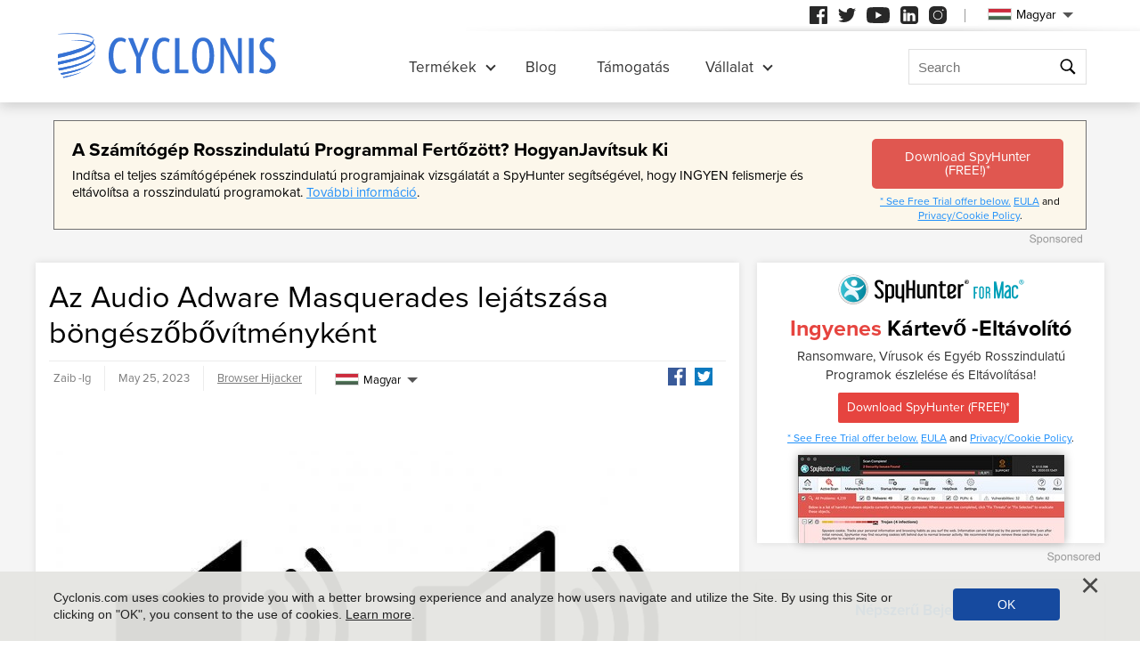

--- FILE ---
content_type: text/html
request_url: https://www.cyclonis.com/hu/remove-play-audio-adware/
body_size: 13209
content:
<!DOCTYPE html>
<html lang="hu">
<head>
	<meta charset="utf-8">
	<title>Az Audio Adware Masquerades lejátszása böngészőbővítményként</title>
	<meta name="description" content="A megbízhatatlan webhelyek vizsgálata során kutatócsoportunk egyedülálló felfedezést tett a Play Audio böngészőbővítmény kapcsán. Ezt a bővítményt olyan..."/>
	<meta name="keywords" content="az audio adware masquerades lejátszása böngészőbővítményként, cyclonis"/>
	<meta name="viewport" content="width=device-width, initial-scale=1"/>
						<link rel="icon" sizes="192x192" href="/wp-content/themes/default/images/main/favicon.png?v=2"/>

	<!-- web fonts -->
	<script>
		if(/^$|Android|webOS|iPhone|iPad|iPod|BlackBerry|IEMobile|Opera Mini|Android.*Lighthouse/i.test(navigator.userAgent)==false){
			var link = document.createElement("link");
			link.href = "https://use.typekit.net/ddt6yri.css";
			link.rel = "stylesheet";
			document.getElementsByTagName( "head" )[0].appendChild( link );
		}
	</script>

		<meta name='robots' content='max-image-preview:large' />

	<!-- This site is optimized with the Yoast SEO plugin v15.8 - https://yoast.com/wordpress/plugins/seo/ -->
	<meta name="robots" content="index, follow, max-snippet:-1, max-image-preview:large, max-video-preview:-1" />
	<meta property="og:locale" content="hu_HU" />
	<meta property="og:type" content="article" />
	<meta property="og:title" content="Az Audio Adware Masquerades lejátszása böngészőbővítményként - Cyclonis" />
	<meta property="og:description" content="A megbízhatatlan webhelyek vizsgálata során kutatócsoportunk egyedülálló felfedezést tett a Play Audio böngészőbővítmény kapcsán. Ezt a bővítményt olyan eszközként hirdetik, amely javítja a felhasználók azon..." />
	<meta property="og:url" content="https://cyclonis.com/remove-play-audio-adware/" />
	<meta property="og:site_name" content="Cyclonis" />
	<meta property="article:published_time" content="2023-05-25T16:23:44+00:00" />
	<meta property="article:modified_time" content="2023-05-25T16:23:47+00:00" />
	<meta name="twitter:card" content="summary_large_image" />
	<meta name="twitter:label1" content="Written by">
	<meta name="twitter:data1" content="Zaib">
	<meta name="twitter:label2" content="Est. reading time">
	<meta name="twitter:data2" content="3 minutes">
	<!-- / Yoast SEO plugin. -->


<style id='classic-theme-styles-inline-css' type='text/css'>
/*! This file is auto-generated */
.wp-block-button__link{color:#fff;background-color:#32373c;border-radius:9999px;box-shadow:none;text-decoration:none;padding:calc(.667em + 2px) calc(1.333em + 2px);font-size:1.125em}.wp-block-file__button{background:#32373c;color:#fff;text-decoration:none}
</style>
<style id='global-styles-inline-css' type='text/css'>
:root{--wp--preset--aspect-ratio--square: 1;--wp--preset--aspect-ratio--4-3: 4/3;--wp--preset--aspect-ratio--3-4: 3/4;--wp--preset--aspect-ratio--3-2: 3/2;--wp--preset--aspect-ratio--2-3: 2/3;--wp--preset--aspect-ratio--16-9: 16/9;--wp--preset--aspect-ratio--9-16: 9/16;--wp--preset--color--black: #000000;--wp--preset--color--cyan-bluish-gray: #abb8c3;--wp--preset--color--white: #ffffff;--wp--preset--color--pale-pink: #f78da7;--wp--preset--color--vivid-red: #cf2e2e;--wp--preset--color--luminous-vivid-orange: #ff6900;--wp--preset--color--luminous-vivid-amber: #fcb900;--wp--preset--color--light-green-cyan: #7bdcb5;--wp--preset--color--vivid-green-cyan: #00d084;--wp--preset--color--pale-cyan-blue: #8ed1fc;--wp--preset--color--vivid-cyan-blue: #0693e3;--wp--preset--color--vivid-purple: #9b51e0;--wp--preset--gradient--vivid-cyan-blue-to-vivid-purple: linear-gradient(135deg,rgba(6,147,227,1) 0%,rgb(155,81,224) 100%);--wp--preset--gradient--light-green-cyan-to-vivid-green-cyan: linear-gradient(135deg,rgb(122,220,180) 0%,rgb(0,208,130) 100%);--wp--preset--gradient--luminous-vivid-amber-to-luminous-vivid-orange: linear-gradient(135deg,rgba(252,185,0,1) 0%,rgba(255,105,0,1) 100%);--wp--preset--gradient--luminous-vivid-orange-to-vivid-red: linear-gradient(135deg,rgba(255,105,0,1) 0%,rgb(207,46,46) 100%);--wp--preset--gradient--very-light-gray-to-cyan-bluish-gray: linear-gradient(135deg,rgb(238,238,238) 0%,rgb(169,184,195) 100%);--wp--preset--gradient--cool-to-warm-spectrum: linear-gradient(135deg,rgb(74,234,220) 0%,rgb(151,120,209) 20%,rgb(207,42,186) 40%,rgb(238,44,130) 60%,rgb(251,105,98) 80%,rgb(254,248,76) 100%);--wp--preset--gradient--blush-light-purple: linear-gradient(135deg,rgb(255,206,236) 0%,rgb(152,150,240) 100%);--wp--preset--gradient--blush-bordeaux: linear-gradient(135deg,rgb(254,205,165) 0%,rgb(254,45,45) 50%,rgb(107,0,62) 100%);--wp--preset--gradient--luminous-dusk: linear-gradient(135deg,rgb(255,203,112) 0%,rgb(199,81,192) 50%,rgb(65,88,208) 100%);--wp--preset--gradient--pale-ocean: linear-gradient(135deg,rgb(255,245,203) 0%,rgb(182,227,212) 50%,rgb(51,167,181) 100%);--wp--preset--gradient--electric-grass: linear-gradient(135deg,rgb(202,248,128) 0%,rgb(113,206,126) 100%);--wp--preset--gradient--midnight: linear-gradient(135deg,rgb(2,3,129) 0%,rgb(40,116,252) 100%);--wp--preset--font-size--small: 13px;--wp--preset--font-size--medium: 20px;--wp--preset--font-size--large: 36px;--wp--preset--font-size--x-large: 42px;--wp--preset--spacing--20: 0.44rem;--wp--preset--spacing--30: 0.67rem;--wp--preset--spacing--40: 1rem;--wp--preset--spacing--50: 1.5rem;--wp--preset--spacing--60: 2.25rem;--wp--preset--spacing--70: 3.38rem;--wp--preset--spacing--80: 5.06rem;--wp--preset--shadow--natural: 6px 6px 9px rgba(0, 0, 0, 0.2);--wp--preset--shadow--deep: 12px 12px 50px rgba(0, 0, 0, 0.4);--wp--preset--shadow--sharp: 6px 6px 0px rgba(0, 0, 0, 0.2);--wp--preset--shadow--outlined: 6px 6px 0px -3px rgba(255, 255, 255, 1), 6px 6px rgba(0, 0, 0, 1);--wp--preset--shadow--crisp: 6px 6px 0px rgba(0, 0, 0, 1);}:where(.is-layout-flex){gap: 0.5em;}:where(.is-layout-grid){gap: 0.5em;}body .is-layout-flex{display: flex;}.is-layout-flex{flex-wrap: wrap;align-items: center;}.is-layout-flex > :is(*, div){margin: 0;}body .is-layout-grid{display: grid;}.is-layout-grid > :is(*, div){margin: 0;}:where(.wp-block-columns.is-layout-flex){gap: 2em;}:where(.wp-block-columns.is-layout-grid){gap: 2em;}:where(.wp-block-post-template.is-layout-flex){gap: 1.25em;}:where(.wp-block-post-template.is-layout-grid){gap: 1.25em;}.has-black-color{color: var(--wp--preset--color--black) !important;}.has-cyan-bluish-gray-color{color: var(--wp--preset--color--cyan-bluish-gray) !important;}.has-white-color{color: var(--wp--preset--color--white) !important;}.has-pale-pink-color{color: var(--wp--preset--color--pale-pink) !important;}.has-vivid-red-color{color: var(--wp--preset--color--vivid-red) !important;}.has-luminous-vivid-orange-color{color: var(--wp--preset--color--luminous-vivid-orange) !important;}.has-luminous-vivid-amber-color{color: var(--wp--preset--color--luminous-vivid-amber) !important;}.has-light-green-cyan-color{color: var(--wp--preset--color--light-green-cyan) !important;}.has-vivid-green-cyan-color{color: var(--wp--preset--color--vivid-green-cyan) !important;}.has-pale-cyan-blue-color{color: var(--wp--preset--color--pale-cyan-blue) !important;}.has-vivid-cyan-blue-color{color: var(--wp--preset--color--vivid-cyan-blue) !important;}.has-vivid-purple-color{color: var(--wp--preset--color--vivid-purple) !important;}.has-black-background-color{background-color: var(--wp--preset--color--black) !important;}.has-cyan-bluish-gray-background-color{background-color: var(--wp--preset--color--cyan-bluish-gray) !important;}.has-white-background-color{background-color: var(--wp--preset--color--white) !important;}.has-pale-pink-background-color{background-color: var(--wp--preset--color--pale-pink) !important;}.has-vivid-red-background-color{background-color: var(--wp--preset--color--vivid-red) !important;}.has-luminous-vivid-orange-background-color{background-color: var(--wp--preset--color--luminous-vivid-orange) !important;}.has-luminous-vivid-amber-background-color{background-color: var(--wp--preset--color--luminous-vivid-amber) !important;}.has-light-green-cyan-background-color{background-color: var(--wp--preset--color--light-green-cyan) !important;}.has-vivid-green-cyan-background-color{background-color: var(--wp--preset--color--vivid-green-cyan) !important;}.has-pale-cyan-blue-background-color{background-color: var(--wp--preset--color--pale-cyan-blue) !important;}.has-vivid-cyan-blue-background-color{background-color: var(--wp--preset--color--vivid-cyan-blue) !important;}.has-vivid-purple-background-color{background-color: var(--wp--preset--color--vivid-purple) !important;}.has-black-border-color{border-color: var(--wp--preset--color--black) !important;}.has-cyan-bluish-gray-border-color{border-color: var(--wp--preset--color--cyan-bluish-gray) !important;}.has-white-border-color{border-color: var(--wp--preset--color--white) !important;}.has-pale-pink-border-color{border-color: var(--wp--preset--color--pale-pink) !important;}.has-vivid-red-border-color{border-color: var(--wp--preset--color--vivid-red) !important;}.has-luminous-vivid-orange-border-color{border-color: var(--wp--preset--color--luminous-vivid-orange) !important;}.has-luminous-vivid-amber-border-color{border-color: var(--wp--preset--color--luminous-vivid-amber) !important;}.has-light-green-cyan-border-color{border-color: var(--wp--preset--color--light-green-cyan) !important;}.has-vivid-green-cyan-border-color{border-color: var(--wp--preset--color--vivid-green-cyan) !important;}.has-pale-cyan-blue-border-color{border-color: var(--wp--preset--color--pale-cyan-blue) !important;}.has-vivid-cyan-blue-border-color{border-color: var(--wp--preset--color--vivid-cyan-blue) !important;}.has-vivid-purple-border-color{border-color: var(--wp--preset--color--vivid-purple) !important;}.has-vivid-cyan-blue-to-vivid-purple-gradient-background{background: var(--wp--preset--gradient--vivid-cyan-blue-to-vivid-purple) !important;}.has-light-green-cyan-to-vivid-green-cyan-gradient-background{background: var(--wp--preset--gradient--light-green-cyan-to-vivid-green-cyan) !important;}.has-luminous-vivid-amber-to-luminous-vivid-orange-gradient-background{background: var(--wp--preset--gradient--luminous-vivid-amber-to-luminous-vivid-orange) !important;}.has-luminous-vivid-orange-to-vivid-red-gradient-background{background: var(--wp--preset--gradient--luminous-vivid-orange-to-vivid-red) !important;}.has-very-light-gray-to-cyan-bluish-gray-gradient-background{background: var(--wp--preset--gradient--very-light-gray-to-cyan-bluish-gray) !important;}.has-cool-to-warm-spectrum-gradient-background{background: var(--wp--preset--gradient--cool-to-warm-spectrum) !important;}.has-blush-light-purple-gradient-background{background: var(--wp--preset--gradient--blush-light-purple) !important;}.has-blush-bordeaux-gradient-background{background: var(--wp--preset--gradient--blush-bordeaux) !important;}.has-luminous-dusk-gradient-background{background: var(--wp--preset--gradient--luminous-dusk) !important;}.has-pale-ocean-gradient-background{background: var(--wp--preset--gradient--pale-ocean) !important;}.has-electric-grass-gradient-background{background: var(--wp--preset--gradient--electric-grass) !important;}.has-midnight-gradient-background{background: var(--wp--preset--gradient--midnight) !important;}.has-small-font-size{font-size: var(--wp--preset--font-size--small) !important;}.has-medium-font-size{font-size: var(--wp--preset--font-size--medium) !important;}.has-large-font-size{font-size: var(--wp--preset--font-size--large) !important;}.has-x-large-font-size{font-size: var(--wp--preset--font-size--x-large) !important;}
:where(.wp-block-post-template.is-layout-flex){gap: 1.25em;}:where(.wp-block-post-template.is-layout-grid){gap: 1.25em;}
:where(.wp-block-columns.is-layout-flex){gap: 2em;}:where(.wp-block-columns.is-layout-grid){gap: 2em;}
:root :where(.wp-block-pullquote){font-size: 1.5em;line-height: 1.6;}
</style>
<style id='ez-toc-exclude-toggle-css-inline-css' type='text/css'>
#ez-toc-container input[type="checkbox"]:checked + nav, #ez-toc-widget-container input[type="checkbox"]:checked + nav {opacity: 0;max-height: 0;border: none;display: none;}
</style>
<style id='kadence-blocks-global-variables-inline-css' type='text/css'>
:root {--global-kb-font-size-sm:clamp(0.8rem, 0.73rem + 0.217vw, 0.9rem);--global-kb-font-size-md:clamp(1.1rem, 0.995rem + 0.326vw, 1.25rem);--global-kb-font-size-lg:clamp(1.75rem, 1.576rem + 0.543vw, 2rem);--global-kb-font-size-xl:clamp(2.25rem, 1.728rem + 1.63vw, 3rem);--global-kb-font-size-xxl:clamp(2.5rem, 1.456rem + 3.26vw, 4rem);--global-kb-font-size-xxxl:clamp(2.75rem, 0.489rem + 7.065vw, 6rem);}:root {--global-palette1: #3182CE;--global-palette2: #2B6CB0;--global-palette3: #1A202C;--global-palette4: #2D3748;--global-palette5: #4A5568;--global-palette6: #718096;--global-palette7: #EDF2F7;--global-palette8: #F7FAFC;--global-palette9: #ffffff;}
</style>
<link rel='shortlink' href='/?p=117436' />
<script>var eproducts_config = '{\"sbs_id\":\"\",\"sbs_alias_id\":null,\"sbs_alias_name\":null,\"app_name\":\"Az Audio Adware Masquerades lej\\u00e1tsz\\u00e1sa b\\u00f6ng\\u00e9sz\\u0151b\\u0151v\\u00edtm\\u00e9nyk\\u00e9nt\"}';</script>
<script>var exit_popup_config = '{\"categories\":[35,25],\"category_name\":\"Browser Hijacker\",\"title\":\"Az Audio Adware Masquerades lej\\u00e1tsz\\u00e1sa b\\u00f6ng\\u00e9sz\\u0151b\\u0151v\\u00edtm\\u00e9nyk\\u00e9nt\"}';</script>
<script>var adrotate_config = '{\"type\":\"single\",\"categories\":[35,25],\"category_name\":\"Browser Hijacker\",\"term_ids\":[],\"term_name\":\"\",\"tags\":[],\"page_id\":117436,\"custom_ads\":[],\"app_name\":\"\",\"show_ads\":true}';</script>
<link rel="alternate" hreflang="en" href="/remove-play-audio-adware/" />
<link rel="alternate" hreflang="da" href="/da/remove-play-audio-adware/" />
<link rel="alternate" hreflang="de" href="/de/remove-play-audio-adware/" />
<link rel="alternate" hreflang="fr" href="/fr/remove-play-audio-adware/" />
<link rel="alternate" hreflang="it" href="/it/remove-play-audio-adware/" />
<link rel="alternate" hreflang="lt" href="/lt/remove-play-audio-adware/" />
<link rel="alternate" hreflang="hu" href="/hu/remove-play-audio-adware/" />
<link rel="alternate" hreflang="nl" href="/nl/remove-play-audio-adware/" />
<link rel="alternate" hreflang="nb" href="/nb/remove-play-audio-adware/" />
<link rel="alternate" hreflang="pl" href="/pl/remove-play-audio-adware/" />
<link rel="alternate" hreflang="pt" href="/pt/remove-play-audio-adware/" />
<link rel="alternate" hreflang="es" href="/es/remove-play-audio-adware/" />
<link rel="alternate" hreflang="sv" href="/sv/remove-play-audio-adware/" />
<link rel="alternate" hreflang="el" href="/el/remove-play-audio-adware/" />
<link rel="alternate" hreflang="ru" href="/ru/remove-play-audio-adware/" />
<link rel="alternate" hreflang="ja" href="/ja/remove-play-audio-adware/" />
<link rel="alternate" hreflang="zh-hans" href="/zh-hans/remove-play-audio-adware/" />
<link rel="alternate" hreflang="zh-hant" href="/zh-hant/remove-play-audio-adware/" />
		<link rel="dns-prefetch" href="https://www.google-analytics.com">
	<link rel="dns-prefetch" href="https://www.googletagmanager.com">
	<link href="https://www.google-analytics.com" rel="preconnect" crossorigin>
	<link href="https://www.googletagmanager.com" rel="preconnect" crossorigin>
	<script>
	if(/^$|Android|webOS|iPhone|iPad|iPod|BlackBerry|IEMobile|Opera Mini|Android.*Lighthouse/i.test(navigator.userAgent)==false){
		//GTM
		(function(w,d,s,l,i){w[l]=w[l]||[];w[l].push({'gtm.start':
				new Date().getTime(),event:'gtm.js'});var f=d.getElementsByTagName(s)[0],
			j=d.createElement(s),dl=l!='dataLayer'?'&l='+l:'';j.async=true;j.src=
			'https://www.googletagmanager.com/gtm.js?id='+i+dl;f.parentNode.insertBefore(j,f);
		})(window,document,'script','dataLayer','GTM-NBRCHSV');
	}
	else{
		let trackingID = 'G-GGXRJ88RM6';
		let gaScript = document.createElement('script');
		gaScript.setAttribute('async', 'true');
		gaScript.setAttribute('src', `https://www.googletagmanager.com/gtag/js?id=${ trackingID }`);
		let gaScript2 = document.createElement('script');
		gaScript2.innerText = `window.dataLayer = window.dataLayer || [];function gtag(){dataLayer.push(arguments);}gtag(\'js\', new Date());gtag(\'config\', \'${ trackingID }\');`;
		document.documentElement.firstChild.appendChild(gaScript);
		document.documentElement.firstChild.appendChild(gaScript2);
	}
	</script>
	<link rel="stylesheet" type="text/css" media="all" href="/wp-content/themes/default/css/bundle.css?1745822148" />
<link rel="stylesheet" type="text/css" media="all" href="/wp-content/themes/default/css/pages/blog.css?1745822126" data-nobundle="1" />
</head>
<body class="post-template-default single single-post postid-117436 single-format-standard hu category-browser-hijacker category-threats">

	<div class="section shadow grey">
		<div class="content leaderboard">
			<div class="rotatead-container" data-group="Post header" data-title=""></div>		</div>
	</div>

<div class="section section-single-post">
	<div class="wrapper">
		<div class="content narrow entry-content">
							<h1>
					Az Audio Adware Masquerades lejátszása böngészőbővítményként				</h1>
				<div class="text-extra-container">
					<div class="text">
						<img width="765" height="520" src="https://www.cyclonis.com/images/2021/05/realtekaudio-765x520.jpg" class="featured wp-post-image" alt="" decoding="async" fetchpriority="high" srcset="https://www.cyclonis.com/images/2021/05/realtekaudio-765x520.jpg 765w, https://www.cyclonis.com/images/2021/05/realtekaudio-360x245.jpg 360w, https://www.cyclonis.com/images/2021/05/realtekaudio-768x522.jpg 768w, https://www.cyclonis.com/images/2021/05/realtekaudio.jpg 800w" sizes="(max-width: 765px) 100vw, 765px" />
						<div class="rotatead-container" data-group="location:before_content" data-title=""></div><p>A megbízhatatlan webhelyek vizsgálata során kutatócsoportunk egyedülálló felfedezést tett a Play Audio böngészőbővítmény kapcsán. Ezt a bővítményt olyan eszközként hirdetik, amely javítja a felhasználók azon képességét, hogy különféle hangformátumokat hallgathassanak az interneten.</p><div class="rotatead-container" data-group="location:p1" data-title="Rosszindulatú"></div>


<p> Alapos elemzés után megállapítottuk, hogy a Play Audio valójában egy reklámprogram. Elsődleges funkciója tolakodó reklámkampányok lebonyolítása, miközben érzékeny felhasználói adatokat is gyűjt. Az adware, a reklám által támogatott szoftver rövidítése, tolakodó hirdetések megjelenítésével működik a felkeresett webhelyeken vagy más felületeken.</p><div class="rotatead-container" data-group="location:p2" data-title="Rosszindulatú"></div>


<p> Ezek a hirdetések gyakran csalásokat, megbízhatatlan szoftvereket és még rosszindulatú programokat is népszerűsítenek. Egyes esetekben az ilyen tolakodó hirdetésekre való kattintás rosszindulatú tartalom lopakodó letöltéséhez vagy telepítéséhez vezethet.</p><div class="rotatead-container" data-group="location:p3" data-title="Rosszindulatú"></div>


<p> Fontos megjegyezni, hogy bár törvényes termékeket és szolgáltatásokat lehet hirdetni ezeken a csatornákon keresztül, nem valószínű, hogy a törvényes fejlesztők ilyen módon támogatják őket. Ezeknek az ajánlatoknak a népszerűsítését nagyobb valószínűséggel csalók hajtják végre, akik tartalmi társult programokat használnak ki, hogy tiltott jutalékokat szerezzenek.</p><div class="rotatead-container" data-group="location:p4" data-title="Rosszindulatú"></div>


<p> A reklámozással támogatott szoftverek bizonyos körülmények között dönthetnek úgy, hogy nem jelenítenek meg hirdetéseket, például nem kompatibilis böngészők vagy rendszerek, bizonyos webhelyek meg nem látogatásakor vagy egyéb nem megfelelő körülmények között. Mindazonáltal, függetlenül attól, hogy a Play Audio aktívan részt vesz-e tolakodó hirdetési kampányokban, jelenléte a rendszeren mind az eszköz, mind a felhasználó biztonságát fenyegeti.</p><div class="rotatead-container" data-group="location:p_middle" data-title="Rosszindulatú"></div><div class="rotatead-container" data-group="location:p5" data-title="Rosszindulatú"></div>


<p> Ezenkívül ez a szélhámos böngészőbővítmény kémtevékenységet folytat, figyelve a felhasználók böngészési viselkedését. A megcélzott adatok lehetnek böngészési és keresőmotorok előzményei, internetes cookie-k, személyazonosításra alkalmas adatok, felhasználónevek, jelszavak, hitelkártyaszámok stb. Az összegyűjtött információk harmadik félnek értékesíthetők, vagy pénzügyi haszonszerzés céljából felhasználhatók.</p><div class="rotatead-container" data-group="location:p6" data-title="Rosszindulatú"></div>


<h3 class="wp-block-heading"> Hogyan védheti meg böngészőjét az olyan rosszindulatú bővítményektől, mint a Play Audio?</h3>


<p> Ha meg szeretné védeni böngészőjét az olyan csaló bővítményektől, mint a Play Audio, kövesse az alábbi lépéseket a böngésző biztonságának fokozása érdekében: </p><div class="rotatead-container" data-group="location:p7" data-title="Rosszindulatú"></div>


<ul class="wp-block-list"><div class="rotatead-container" data-group="location:p8" data-title="Rosszindulatú"></div>
<li> Ragaszkodjon a hivatalos bővítményboltokhoz: A böngészőbővítményeket csak jó hírű és hivatalos forrásokból töltse le, például a Chrome Internetes áruházból a Google Chrome-hoz vagy a Mozilla-bővítmények webhelyéről a Firefoxhoz. Ezek a platformok szigorú biztonsági intézkedéseket alkalmaznak a rosszindulatú bővítmények észlelésére és eltávolítására.</li>


<li> Olvassa el a felhasználói véleményeket és értékeléseket: Mielőtt bármilyen bővítményt telepítene, szánjon időt a felhasználói vélemények és értékelések elolvasására. Keressen megbízható forrásokból származó visszajelzéseket, és legyen óvatos, ha gyanús vagy rosszindulatú viselkedésről érkezett jelentés a bővítménnyel kapcsolatban.</li>


<li>Kutassa fel a fejlesztőt: hajtson végre egy gyors online keresést, hogy többet megtudjon a bővítmény fejlesztőjéről. Ellenőrizze, hogy megbízható múlttal rendelkeznek-e, és hogy más bővítményeik nem vetettek-e fel biztonsági aggályokat a múltban.</li>


<li> Engedélyek áttekintése: A bővítmény telepítésekor alaposan tekintse át a kért engedélyeket. Legyen óvatos, ha egy bővítmény túl sok engedélyt kér, amelyek nem kapcsolódnak a funkciójához. Csak azokra az engedélyekre korlátozza, amelyek szükségesek a bővítmény rendeltetésszerű működéséhez.</li>


<li> Tartsa frissítve a bővítményeket: Rendszeresen frissítse a telepített bővítményeket, hogy biztosan rendelkezzen a legújabb biztonsági javításokkal és hibajavításokkal. A fejlesztők gyakran adnak ki frissítéseket a sebezhetőségek kiküszöbölésére és az általános biztonság javítására.</li>


<li> Távolítsa el a szükségtelen bővítményeket: Rendszeresen ellenőrizze a telepített bővítményeket, és távolítsa el azokat, amelyeket már nem használ, vagy amelyeket már nem karbantart a fejlesztő. A kevesebb bővítmény kevesebb potenciális belépési pontot jelent a csaló szoftverek számára.</li>
<p></ul></p><div class="rotatead-container" data-group="location:after_content" data-title="Rosszindulatú"></div>					</div>
					<div class="extra top">
						<div class="author">
							Zaib -Ig						</div>
						<div class="date">
							May 25, 2023						</div>
						<div class="path">
							<a href="/threats/browser-hijacker/" rel="category tag">Browser Hijacker</a>						</div>
						<div class="social">
							<div class="sb-content">
<a class="facebook" href="https://www.facebook.com/sharer/sharer.php?u=http%3A%2F%2Fwww.cyclonis.com%2Fhu%2Fremove-play-audio-adware%2F&t=" title="Share on Facebook" target="_blank" onclick="window.open('https://www.facebook.com/sharer/sharer.php?u=' + encodeURIComponent(document.URL) + '&t=' + encodeURIComponent(document.URL), 'popUpWindow', 'height=500,width=500,left=10,top=10,resizable=yes,scrollbars=yes,toolbar=yes,menubar=no,location=no,directories=no,status=yes'); return false;"></a>
<a class="twitter" href="https://twitter.com/intent/tweet?source=http%3A%2F%2Fwww.cyclonis.com%2Fhu%2Fremove-play-audio-adware%2F&text=:%20http%3A%2F%2Fwww.cyclonis.com%2Fhu%2Fremove-play-audio-adware%2F&via=cyclonislimited" target="_blank" title="Tweet" onclick="window.open('https://twitter.com/intent/tweet?text=' + encodeURIComponent(document.title) + ':%20'  + encodeURIComponent(document.URL), 'popUpWindow', 'height=500,width=500,left=10,top=10,resizable=yes,scrollbars=yes,toolbar=yes,menubar=no,location=no,directories=no,status=yes'); return false;"></a>
</div>
						</div>
						<div class="langs">
									<div class="etranslate-container">
						<div class="etranslate-hover-container">
				<a class="etranslate-mainlink js-etranslate-hover" href="#" onclick="return false;"
				   data-target="menu-hover-langs-1">
										<span class="flag lang-hu flag-hu"></span>
					Magyar				</a>
				<div class="etranslate-hover" id="menu-hover-langs-1">
					<div class="etranslate-hover-content">
													<a title="English"
							   href="/remove-play-audio-adware/">
								<span class="flag lang-en flag-us"></span>
								English							</a>
													<a title="Danish"
							   href="/da/remove-play-audio-adware/">
								<span class="flag lang-da flag-dk"></span>
								Dansk							</a>
													<a title="German"
							   href="/de/remove-play-audio-adware/">
								<span class="flag lang-de flag-de"></span>
								Deutsch							</a>
													<a title="French"
							   href="/fr/remove-play-audio-adware/">
								<span class="flag lang-fr flag-fr"></span>
								Français							</a>
													<a title="Italian"
							   href="/it/remove-play-audio-adware/">
								<span class="flag lang-it flag-it"></span>
								Italiano							</a>
													<a title="Lithuanian"
							   href="/lt/remove-play-audio-adware/">
								<span class="flag lang-lt flag-lt"></span>
								Lietuvių							</a>
													<a title="Hungarian"
							   href="/hu/remove-play-audio-adware/">
								<span class="flag lang-hu flag-hu"></span>
								Magyar							</a>
													<a title="Dutch"
							   href="/nl/remove-play-audio-adware/">
								<span class="flag lang-nl flag-nl"></span>
								Nederlands							</a>
													<a title="Norwegian"
							   href="/nb/remove-play-audio-adware/">
								<span class="flag lang-nb flag-no"></span>
								Norsk							</a>
													<a title="Polish"
							   href="/pl/remove-play-audio-adware/">
								<span class="flag lang-pl flag-pl"></span>
								Polski							</a>
													<a title="Portuguese"
							   href="/pt/remove-play-audio-adware/">
								<span class="flag lang-pt flag-pt"></span>
								Portuguese							</a>
													<a title="Spanish"
							   href="/es/remove-play-audio-adware/">
								<span class="flag lang-es flag-es"></span>
								Spanish							</a>
													<a title="Swedish"
							   href="/sv/remove-play-audio-adware/">
								<span class="flag lang-sv flag-se"></span>
								Svenska							</a>
													<a title="Greek"
							   href="/el/remove-play-audio-adware/">
								<span class="flag lang-el flag-gr"></span>
								Ελληνικά							</a>
													<a title="Russian"
							   href="/ru/remove-play-audio-adware/">
								<span class="flag lang-ru flag-ru"></span>
								Русский							</a>
													<a title="Japanese"
							   href="/ja/remove-play-audio-adware/">
								<span class="flag lang-ja flag-jp"></span>
								日本語							</a>
													<a title="Chinese (Simplified)"
							   href="/zh-hans/remove-play-audio-adware/">
								<span class="flag lang-zh flag-cn"></span>
								汉语							</a>
													<a title="Chinese (Traditional)"
							   href="/zh-hant/remove-play-audio-adware/">
								<span class="flag lang-zh flag-tw"></span>
								漢語							</a>
											</div>
				</div>
			</div>
		</div>
								</div>
					</div>
					
					<div class="extra bottom">
						<div class="date">
							May 25, 2023						</div>
						<div class="path">
							<a href="/threats/browser-hijacker/" rel="category tag">Browser Hijacker</a>						</div>
					</div>
				</div>
				
		</div>
		
<div class="sidebar sticky">
	
				<div class="banner-block ">
				<div class="rotatead-container" data-group="Post sidebar" data-title=""></div>			</div>
			
		
	<div class="block">
		<h2 class="small">
			Népszerű Bejegyzések		</h2>
		
<div class="posts-lost-narrow">
			<div class="item">
			<a class="media" href="/hu/remove-operagxsetup-exe/"><img style="height:150px;width:150px;" class="" alt="" title="Mi az OperaGXSetup.exe fájl, és rosszindulatú?" loading="lazy" src="https://www.cyclonis.com/images/2024/04/malware-threats-150x150.jpg" /></a>
			<h3>
				<a title="Mi az OperaGXSetup.exe fájl, és rosszindulatú?" href="/hu/remove-operagxsetup-exe/">
					Mi az OperaGXSetup.exe fájl, és rosszindulatú?				</a>
			</h3>
			<div class="date">
				11 months ezelőtt			</div>
		</div>
				<div class="item">
			<a class="media" href="/hu/az-eporner-com-es-miert-kockazatos-a-tul-sok-elougro-ablak/"><img style="height:150px;width:150px;" class="" alt="" title="Az Eporner.com és miért kockázatos a túl sok előugró ablak?" loading="lazy" src="https://www.cyclonis.com/images/2022/06/ads-adware-94-150x150.jpg" /></a>
			<h3>
				<a title="Az Eporner.com és miért kockázatos a túl sok előugró ablak?" href="/hu/az-eporner-com-es-miert-kockazatos-a-tul-sok-elougro-ablak/">
					Az Eporner.com és miért kockázatos a túl sok előugró ablak?				</a>
			</h3>
			<div class="date">
				12 days ezelőtt			</div>
		</div>
				<div class="item">
			<a class="media" href="/hu/remove-someone-added-you-as-their-recovery-email-scam/"><img style="height:150px;width:150px;" class="" alt="" title="Vegye figyelembe: Valaki felvette Önt helyreállítási e-mail-átverésként" loading="lazy" src="https://www.cyclonis.com/images/2024/04/email-scam-150x150.jpg" /></a>
			<h3>
				<a title="Vegye figyelembe: Valaki felvette Önt helyreállítási e-mail-átverésként" href="/hu/remove-someone-added-you-as-their-recovery-email-scam/">
					Vegye figyelembe: Valaki felvette Önt helyreállítási...				</a>
			</h3>
			<div class="date">
				10 months ezelőtt			</div>
		</div>
				<div class="item">
			<a class="media" href="/hu/remove-hacktoolwin32-crack/"><img style="height:150px;width:150px;" class="" alt="" title="HackTool:Win32/Crack: rosszindulatú fenyegetés, amely súlyosan károsíthatja a rendszert" loading="lazy" src="https://www.cyclonis.com/images/2023/06/cyberattack-malware-150x150.jpg" /></a>
			<h3>
				<a title="HackTool:Win32/Crack: rosszindulatú fenyegetés, amely súlyosan károsíthatja a rendszert" href="/hu/remove-hacktoolwin32-crack/">
					HackTool:Win32/Crack: rosszindulatú fenyegetés, amely súlyosan...				</a>
			</h3>
			<div class="date">
				7 months ezelőtt			</div>
		</div>
				<div class="item">
			<a class="media" href="/hu/potencialisan-komoly-fenyegetes-trojanwin32suschilrfn/"><img style="height:70px;width:70px;" class="" alt="" title="Potenciálisan komoly fenyegetés: Trojan:Win32/Suschil!rfn" loading="lazy" src="https://www.cyclonis.com/images/2020/11/trojanjup-70x70.jpg" /></a>
			<h3>
				<a title="Potenciálisan komoly fenyegetés: Trojan:Win32/Suschil!rfn" href="/hu/potencialisan-komoly-fenyegetes-trojanwin32suschilrfn/">
					Potenciálisan komoly fenyegetés: Trojan:Win32/Suschil!rfn				</a>
			</h3>
			<div class="date">
				19 days ezelőtt			</div>
		</div>
				<div class="item">
			<a class="media" href="/hu/remove-packunwan-trojan-horse/"><img style="height:70px;width:70px;" class="" alt="" title="Mi a Packunwan trójai faló fenyegetés, és hogyan érintheti a számítógépét?" loading="lazy" src="https://www.cyclonis.com/images/2022/02/trojan-horse-malware-70x70.jpg" /></a>
			<h3>
				<a title="Mi a Packunwan trójai faló fenyegetés, és hogyan érintheti a számítógépét?" href="/hu/remove-packunwan-trojan-horse/">
					Mi a Packunwan trójai faló fenyegetés, és hogyan érintheti a...				</a>
			</h3>
			<div class="date">
				11 months ezelőtt			</div>
		</div>
		</div>	</div>

			<div class="banner-block">
			<div class="rotatead-container" data-group="Post sidebar - bottom" data-title=""></div>		</div>
	</div>
<div class="clear"></div>	</div>
</div>

		<div class="section grey">
			<div style="padding: 10px 10px 20px 10px;" class="content center">
				<div class="rotatead-container" data-group="Post footer" data-title=""></div>			</div>
		</div>
	

	<div class="section section-comments-list grey">
		<div class="wrapper">
			<div class="content narrow">
				
	
	<div class="success hidden" id="success">
		A hozzászólásod moderálásra vár.	</div>
	<div class="error hidden" id="error">
		Kérjük, ellenőrizze, hogy nem robot-e.	</div>

		<button class="button show-comments no-print"
		onclick="show_comments_form(this, '#comment_form', '1',
			'hu');">
					Megjegyzés megjelenítése űrlap (0)			</button>

	<div style="display:none;" class="comment_form" id="comment_form">

		<h2 id="respond">
			Válaszolj		</h2>

		
			
<script>var s3cm_offset_margin = 165;</script>
			<form id="commentform" action="https://ywknx855c6.execute-api.eu-west-1.amazonaws.com/stage/comment" method="post"
				  onsubmit="check_form_errors(event, true);" novalidate>
									<noscript>
						<div class="error">
							Figyelem! Megjegyzés hozzáadásához engedélyeznie kell a JavaScriptet a böngészőjében.						</div>
					</noscript>
					<p>
						<input style="width:250px;" type="text" name="author" id="author" value="" required />
						<label for="author">Név (kívánt)</label>
					</p>
					<p>
						<input style="width:250px;" type="text" name="email" id="email" value="" required />
						<label for="email">Posta (nem lesz publikálva)
							(kívánt)</label>
					</p>
					<p>
						<input style="width:250px;" type="text" name="url" id="url" value="" />
						<label for="url">Weboldal</label>
					</p>
								<div style="display:none;margin-top:5px;" id="comment_reply_info">
					<b>Reply to "<span id="comment_reply_name"></span>" comment: </b>
					<a onclick="reset_comment_reply();" href="#respond">Cancel</a>
				</div>
				<p>
					<textarea name="comment" id="comment" rows="6" required></textarea>
				</p>
				
									<div style="min-height:80px;">
						<div class="g-recaptcha" data-sitekey="6Ld_7DEUAAAAADVrNJxRIJdQbOinubia2i42Mbyh"
 				data-callback="recaptchaCallback" lang="hu"></div>
<script>
					window.addEventListener("load", function(){
						document.querySelector("#submit").classList.add('captcha-error');
					}, false);
					function recaptchaCallback(){
						document.querySelector("#submit").classList.remove('captcha-error');
					}
				</script>					</div>
				
				<p>
					<button class="button blue small" name="submit" type="submit" id="submit">
						Küldje el megjegyzését					</button>
					<input type="hidden" name="comment_post_ID" value="117436" />
					<input type="hidden" name="comment_parent" id="replytocom"
						   value="0" />
					<input type="hidden" name="redirect_to" value="/hu/remove-play-audio-adware/" />
				</p>
				<input type="hidden" name="current_lang" value="hu" /><input type="hidden" name="et_REQUEST_URI" value="/hu/remove-play-audio-adware/" /><input type="hidden" name="_referer" value="https%3A%2F%2Fcyclonis.com%2Fhu%2Fremove-play-audio-adware%2F" />			</form>
			</div>


			</div>
			<div class="clear"></div>
		</div>
	</div>


<div class="header">
	<div class="main-header">
		<div class="top">
			<div class="container">
				<div class="block languages">		<div class="etranslate-container">
						<div class="etranslate-hover-container">
				<a class="etranslate-mainlink js-etranslate-hover" href="#" onclick="return false;"
				   data-target="menu-hover-langs-2">
										<span class="flag lang-hu flag-hu"></span>
					Magyar				</a>
				<div class="etranslate-hover" id="menu-hover-langs-2">
					<div class="etranslate-hover-content">
													<a title="English"
							   href="/remove-play-audio-adware/">
								<span class="flag lang-en flag-us"></span>
								English							</a>
													<a title="Danish"
							   href="/da/remove-play-audio-adware/">
								<span class="flag lang-da flag-dk"></span>
								Dansk							</a>
													<a title="German"
							   href="/de/remove-play-audio-adware/">
								<span class="flag lang-de flag-de"></span>
								Deutsch							</a>
													<a title="French"
							   href="/fr/remove-play-audio-adware/">
								<span class="flag lang-fr flag-fr"></span>
								Français							</a>
													<a title="Italian"
							   href="/it/remove-play-audio-adware/">
								<span class="flag lang-it flag-it"></span>
								Italiano							</a>
													<a title="Lithuanian"
							   href="/lt/remove-play-audio-adware/">
								<span class="flag lang-lt flag-lt"></span>
								Lietuvių							</a>
													<a title="Hungarian"
							   href="/hu/remove-play-audio-adware/">
								<span class="flag lang-hu flag-hu"></span>
								Magyar							</a>
													<a title="Dutch"
							   href="/nl/remove-play-audio-adware/">
								<span class="flag lang-nl flag-nl"></span>
								Nederlands							</a>
													<a title="Norwegian"
							   href="/nb/remove-play-audio-adware/">
								<span class="flag lang-nb flag-no"></span>
								Norsk							</a>
													<a title="Polish"
							   href="/pl/remove-play-audio-adware/">
								<span class="flag lang-pl flag-pl"></span>
								Polski							</a>
													<a title="Portuguese"
							   href="/pt/remove-play-audio-adware/">
								<span class="flag lang-pt flag-pt"></span>
								Portuguese							</a>
													<a title="Spanish"
							   href="/es/remove-play-audio-adware/">
								<span class="flag lang-es flag-es"></span>
								Spanish							</a>
													<a title="Swedish"
							   href="/sv/remove-play-audio-adware/">
								<span class="flag lang-sv flag-se"></span>
								Svenska							</a>
													<a title="Greek"
							   href="/el/remove-play-audio-adware/">
								<span class="flag lang-el flag-gr"></span>
								Ελληνικά							</a>
													<a title="Russian"
							   href="/ru/remove-play-audio-adware/">
								<span class="flag lang-ru flag-ru"></span>
								Русский							</a>
													<a title="Japanese"
							   href="/ja/remove-play-audio-adware/">
								<span class="flag lang-ja flag-jp"></span>
								日本語							</a>
													<a title="Chinese (Simplified)"
							   href="/zh-hans/remove-play-audio-adware/">
								<span class="flag lang-zh flag-cn"></span>
								汉语							</a>
													<a title="Chinese (Traditional)"
							   href="/zh-hant/remove-play-audio-adware/">
								<span class="flag lang-zh flag-tw"></span>
								漢語							</a>
											</div>
				</div>
			</div>
		</div>
		</div>
				
				
									<div class="block social">
						<div class="social-content">
	<a class="facebook" href="https://www.facebook.com/cyclonislimited/" target="_blank"></a>
	<a class="twitter" href="https://twitter.com/cyclonislimited" target="_blank"></a>
	<a class="youtube longer" href="https://www.youtube.com/channel/UCPzL-IZoI25JVAKfq-5jfPg" target="_blank"></a>
	<a class="linkedin" href="https://www.linkedin.com/company/11312804/" target="_blank"></a>
	<a class="instagram" href="https://www.instagram.com/cyclonislimited/" target="_blank" title="Instagram"></a>
</div>
					</div>
				
			</div>
		</div>
		<div class="container">
			<div class="flex-container no-flex-wrap">
				<div class="item left">
											<a class="logo" href="/"></a>
									</div>
				<div class="item middle">
					
<div class="menu" id="global-menu">
			<a class="mobile-link" href="/">Itthon</a>

		<div class="menuItem">
						<a class="more focusable "
			   href="/hu/termekek/" id="menu-products" data-target="menu-hover-products">
				Termékek			</a>
			<div class="menu-hover require-600px" id="menu-hover-products">
				<div class="container">
					<div class="left">
						<h3>
							Termékek						</h3>
						<p>
							Olyan adatkezelő szoftveres megoldásokat fejlesztettünk ki, amelyek célja a titkosítás hozzáférhetőségének biztosítása, valamint az egyszerűség és a szervezettség biztosítása a mindennapi online életben.						</p>
					</div>
					<div class="right">
													<a href="/hu/termekek/cyclonis-password-manager/">
																	<img loading="lazy" class="media" alt="" width="28" height="28"
										 src="/wp-content/themes/default/images/main/password-manager/CPM-blue.svg?v=2" />
																<span class="main">
							Cyclonis Password Manager						</span>
								<span class="description">
							Tárolja a jelszavait és egyéb személyes adatait a titkosított tárolóban.						</span>
							</a>
													<a href="/hu/termekek/cyclonis-world-time/">
																	<img loading="lazy" class="media" alt="" width="28" height="28"
										 src="/wp-content/themes/default/images/main/world-time/cwt.svg" />
																<span class="main">
							Cyclonis World Time						</span>
								<span class="description">
							Könnyen követheti az időt és kezelheti ütemezését több időzónán keresztül.						</span>
							</a>
											</div>
				</div>
			</div>
		</div>

					<div class="mobile-items subitems">
				<a class="manager" href="/hu/termekek/cyclonis-password-manager/">
					Cyclonis Password Manager				</a>
			</div>
					<div class="mobile-items subitems">
				<a class="manager" href="/hu/termekek/cyclonis-world-time/">
					Cyclonis World Time				</a>
			</div>
		
				<a class="" href="/hu/blog/">
			Blog		</a>

				<a class="" href="/hu/tamogatas/">
			Támogatás		</a>

		<div class="menuItem">
						<a class="more focusable "
			   href="/hu/vallalat/rolunk/" id="menu-company" data-target="menu-hover-company">
				Vállalat			</a>
			<div class="menu-hover require-600px" id="menu-hover-company">
				<div class="container">
					<div class="left">
						<h3>
							Vállalat						</h3>
						<p>
							Az egyszerűbb online élmény érdekében kifejlesztett és tervezett adatkezelő szoftver megoldások.						</p>
					</div>
					<div class="right">
												<a href="/hu/vallalat/rolunk/">
							<img loading="lazy" class="media" alt="" width="28" height="28"
								 src="/wp-content/themes/default/images/pages/company/icons/company-blue.svg" />
							<span class="main">
						Rólunk					</span>
							<span class="description">
						A Cyclonis Limited elkötelezett az olyan szoftveralkalmazások fejlesztésén, amelyek az egyszerűséget teszik lehetővé az összetett adattárolás és -kezelés terén, és javítják az online adatokhoz való hozzáférést.					</span>
						</a>

												<a href="/company/contact-us/">
							<img loading="lazy" class="media" alt="" width="28" height="28"
								 src="/wp-content/themes/default/images/pages/contact/icons/contact-blue.svg" />
							<span class="main">
						Lépjen kapcsolatba velünk					</span>
							<span class="description">
						Érdekli Cyclonis? Nyugodtan küldjön visszajelzést és üzleti kérdéseket.					</span>
						</a>
					</div>
				</div>
			</div>
		</div>

		<div class="mobile-items subitems">
						<a class="aboutUs" href="/hu/vallalat/rolunk/">
				Rólunk			</a>

						<a class="aboutUs" href="/company/contact-us/">
				Contact Us			</a>
		</div>

				<a class="mobile-link" href="/hu/kereses/">
			Keresés		</a>
	</div>				</div>
				<div class="item right">
																	<form class="search" action="/hu/kereses/" method="get">
							<input type="hidden" name="cx"
								   value="008854012106027809667:lupuc_kapfi" />
							<input type="hidden" name="ie" value="UTF-8" />
							<input class="text" type="text" name="q" id="s-top" placeholder="Search" />
							<button class="submit">Keresés</button>
						</form>
														</div>
			</div>

							<button class="hamburger hamburger-cancel" id="hamburger"
						onclick="toggleMenu(['hamburger', 'global-menu']);return false;">
					<span class="icon"></span>
				</button>
					</div>
	</div>
	</div>

	<div class="disclaimer-placeholder" id="disclaimer"></div>
	<div class="disclaimer">
		<div class="container">

							<div class="disclaimer-item sh">
					<div id="disclaimer-sh" data-url="https://www.enigmasoftware.com/spyhunter-remover-details/"
						 data-language="hu">
						<span class="loading">Betöltés...</span>
					</div>
				</div>
			
			
							<div class="disclaimer-item">
					<h3 id="disclaimer-cpm">
						Cyclonis Password Manager Details & Terms					</h3>
					<p>
						FREE Trial: 30-Day One-Time Offer! No credit card required for Free Trial. Full 
						functionality for the length of the Free Trial. (Full functionality after Free Trial requires 
						subscription purchase.) To learn more about our policies and pricing, see 
						<a href="/eula-password-manager/">EULA</a>, <a href="/privacy-policy/">Privacy Policy</a>, <a href="/discount-terms/">Discount Terms</a> 
						and <a href="https://purchase.cyclonis.com/">Purchase Page</a>. If you wish to uninstall the app, please visit 
						the <a href="/products/password-manager/uninstall-instructions/">Uninstallation Instructions</a> page.					</p>
				</div>
			
		</div>
	</div>

<div class="footer " id="footer">
	<div class="sub-footer">
		<div class="container">
			<table class="footer-table">
			<tr>
				<td style="width: 120px;">
					<h3>
						<a href="/">
							Itthon						</a>
					</h3>
				</td>
				<td>
					<h3>
												<a href="/hu/termekek/">
							Termékek						</a>
					</h3>
					
											<a href="/hu/termekek/cyclonis-password-manager/">
							Cyclonis Password Manager						</a>
											<a href="/hu/termekek/cyclonis-world-time/">
							Cyclonis World Time						</a>
									</td>
				<td>
					<h3>
												<a href="/hu/tamogatas/">
							Támogatás						</a>
					</h3>

										<a href="/hu/sugo-fajlok/">
						Súgó fájlok					</a>
					
										<a href="/hu/gyakran-ismetelt-kerdesek/">
						GYIK					</a>
					
										<a href="/downloads/">
						Downloads					</a>
					
										<a href="/inquiries-support/">
						Inquiries &#038; Support					</a>
				</td>
				<td>
					<h3>
						Vállalat					</h3>
					
										<a href="/hu/vallalat/rolunk/">
						Rólunk					</a>
					
										<a href="/company/contact-us/">
						Contact Us					</a>
					
										<a href="/company/report-abuse/">
						Report Abuse					</a>
				</td>
				<td>
					<h3>
						Legal (Post Merger)					</h3>

					<p>
						EnigmaSoft Limited (fka Cyclonis Limited)					</p>
					
												<a href="/eula-password-manager/">
								Cyclonis Password Manager's EULA							</a>
																		<a href="/tos-world-time/">
								Cyclonis World Time's Terms of Service							</a>
											
										<a href="/privacy-policy/">
						Adatvédelmi irányelvek					</a>

										<a href="/cookie-policy/">
						Cookie-szabályzat					</a>

										<a href="/discount-terms/">
						Special Discount Offer Terms					</a>

										<a href="/additional-terms-conditions/">
						Additional Terms & Conditions					</a>

					<!-- Other legal links -->

										<a href="/spyhunter-eula/">
						SpyHunter EULA					</a>

										<a href="/reghunter-eula/">
						RegHunter EULA					</a>

										<a href="/enigmasoft-privacy-policy/">
						EnigmaSoft Privacy Policy & Cookie Policy					</a>

										<a href="/esg-privacy-policy/">
						ESG Privacy Policy & Cookie Policy					</a>

										<a href="/enigmasoft-discount-terms/">
						EnigmaSoft Discount Offer Terms					</a>

										<a href="/esg-discount-terms/">
						ESG Discount Offer Terms					</a>
				</td>
			</tr>
			</table>
		</div>
	</div>
	<div class="sub-footer-mini hidden js-modal">
		<div class="container">
						<a href="/hu/vallalat/rolunk/">
				Rólunk			</a>

						<a href="/company/contact-us/">
				Contact Us			</a>

								<a href="/eula-password-manager/">
						Cyclonis Password Manager's EULA					</a>
												<a href="/tos-world-time/">
						Cyclonis World Time's Terms of Service					</a>
							
						<a href="/privacy-policy/">
				EnigmaSoft Limited (fka Cyclonis Limited) Privacy Policy			</a>

						<a href="/cookie-policy/">
				Cookie-szabályzat			</a>

						<a href="/discount-terms/">
				Special Discount Offer Terms			</a>

						<a href="/additional-terms-conditions/">
				Additional Terms & Conditions			</a>

			<!-- Other legal links -->

						<a href="/spyhunter-eula/">
				SpyHunter EULA			</a>

						<a href="/reghunter-eula/">
				RegHunter EULA			</a>

						<a href="/enigmasoft-privacy-policy/">
				EnigmaSoft Privacy Policy & Cookie Policy			</a>

						<a href="/esg-privacy-policy/">
				ESG Privacy Policy & Cookie Policy			</a>

						<a href="/enigmasoft-discount-terms/">
				EnigmaSoft Discount Offer Terms			</a>

						<a href="/esg-discount-terms/">
				ESG Discount Offer Terms			</a>
		</div>
	</div>
	<div class="copyright-footer">
		<div class="container">

			<div class="right">
				<div class="social-icons">
					<p class="title">
						Kövess minket					</p>
					<div class="social-content">
	<a class="facebook" href="https://www.facebook.com/cyclonislimited/" target="_blank"></a>
	<a class="twitter" href="https://twitter.com/cyclonislimited" target="_blank"></a>
	<a class="youtube longer" href="https://www.youtube.com/channel/UCPzL-IZoI25JVAKfq-5jfPg" target="_blank"></a>
	<a class="linkedin" href="https://www.linkedin.com/company/11312804/" target="_blank"></a>
	<a class="instagram" href="https://www.instagram.com/cyclonislimited/" target="_blank" title="Instagram"></a>
</div>
				</div>
			</div>

			<img width="150" height="30" loading="lazy" class="logo" alt=""
				 src="/wp-content/themes/default/images/main/logo.svg" />
			
			<div class="copyright">
				<p>
					&copy; 2017-<span id="copyright_year">2025</span> Cyclonis Ltd. CYCLONIS is a trademark of EnigmaSoft Limited (Cyclonis 
					was merged into EnigmaSoft Limited effective November 25, 2023.) All rights reserved.				</p>
				<p>
					Registered Office EnigmaSoft Limited: 1 Castle Street, 3rd Floor, Dublin 2 D02 XD82, 
					Ireland.<br />
					EnigmaSoft Limited, Private Company Limited by shares, Company Registration Number 597114.				</p>
				<p>
					A Windows a Microsoft védjegye az Egyesült Államokban és más országokban.<br /> A Mac, az iPhone, az iPad és az App Store az Apple Inc. védjegye az Egyesült Államokban és más országokban.<br /> Az iOS a Cisco Systems, Inc. és/vagy leányvállalatainak bejegyzett védjegye az Egyesült Államokban és bizonyos más országokban.<br /> Az Android és a Google Play a Google LLC védjegye.				</p>
			</div>
		</div>
	</div>
</div>
<button class="ScrollToTop hidden noprint" id="ScrollToTop" title="Menj a tetejére">
	Felső</button>
<div class="rotatead-container" data-group="Sticky footer" data-title=""></div>

		<div style="display:none;" class="cookieMsg theme- noprint" id="cookieMsgId">
			<div class="cookieContainer">
				Cyclonis.com uses cookies to provide you with a better browsing experience and analyze how users navigate and utilize the Site. By using this Site or clicking on "OK", you consent to the use of cookies. <a title="Adatvédelmi irányelvek" href="/privacy-policy/">Learn more</a>.				<input class="ok" type="button" value="OK"
					   onclick="AcceptCookieMessage();" />
				<input class="close" type="button" value="&times;" onclick="CloseCookieMessage();"
					   aria-label="Close" />
			</div>
		</div>
		<script>
			if(document.cookie.match(/^(.*;)?\s*jsCookieCheck\s*=\s*[^;]+(.*)?$/) == null){
				document.getElementById('cookieMsgId').style.display = 'block';
				document.body.classList.add('cookieWarning-active');
			}
		</script>
		
			<script>
								var redirect_config = '{"domain_match":"https:\/\/cyclonis.com","redirects":{"EN_US":"\/remove-play-audio-adware\/","DA_DK":"\/da\/remove-play-audio-adware\/","DE":"\/de\/remove-play-audio-adware\/","FR":"\/fr\/remove-play-audio-adware\/","IT":"\/it\/remove-play-audio-adware\/","LT":"\/lt\/remove-play-audio-adware\/","HU":"\/hu\/remove-play-audio-adware\/","NL":"\/nl\/remove-play-audio-adware\/","NB_NO":"\/nb\/remove-play-audio-adware\/","PL":"\/pl\/remove-play-audio-adware\/","PT":"\/pt\/remove-play-audio-adware\/","ES":"\/es\/remove-play-audio-adware\/","SV_SE":"\/sv\/remove-play-audio-adware\/","EL_GR":"\/el\/remove-play-audio-adware\/","RU":"\/ru\/remove-play-audio-adware\/","JA_JP":"\/ja\/remove-play-audio-adware\/","ZH-CN":"\/zh-hans\/remove-play-audio-adware\/","ZH-TW":"\/zh-hant\/remove-play-audio-adware\/"},"domains":[]}';
			</script>
			<script data-nobundle src="/wp-content/plugins/dynamic_price/js/dynamic_price.js.php?v=1745822115-9727b26dc8d390225592154700e83efa"></script>
<script data-nobundle src="/wp-content/plugins/exit-popup/js/hu/exit-popup.js.php?v1=1745822119&v2=1745393495"></script>
<script data-nobundle src="/wp-content/plugins/rotatead/default--hu/script.js.php?v1=1745822119&v2=1745805142"></script>

<script>var user_info_plugin_version = '2024-11-12';</script>


<!-- animations -->


<!-- Trackers -->


<script src="/wp-content/themes/default/js/bundle.js?1745822148"></script>
</body>
</html>


--- FILE ---
content_type: text/html
request_url: https://www.enigmasoftware.com/hu/spyhunter-remover-reszletek/
body_size: 14420
content:
<!DOCTYPE html>
<html lang="hu" prefix="og: https://ogp.me/ns#">
<head>
	<meta charset="utf-8">
	<title>Ingyenes SpyHunter Remover részletek és feltételek - Remove Spyware &amp; Malware with SpyHunter - EnigmaSoft Ltd</title>
	<meta name="description" content="SpyHunter ingyenes próbaverzió: Fontos feltételek       A SpyHunter próbaverziója egy eszközre vonatkozóan egyszeri 7 napos próbaidőszakot tartalmaz a..."/>
	<meta name="keywords" content="ingyenes spyhunter remover részletek és feltételek, műszaki támogatás, számítógép-javítás, technikai segítség ügyfélszolgálat, online támogatás, technológia, számítógépes támogatás, számítógép javítás, számítógép javítás, internetbiztonság"/>
	<meta name="viewport" content="width=device-width, initial-scale=1"/>
							<link rel="icon" sizes="192x192" href="/wp-content/themes/enigma/images/core/favicon.png?v=2"/>
		<style>img:is([sizes="auto" i], [sizes^="auto," i]) { contain-intrinsic-size: 3000px 1500px }</style>
	
<!-- Search Engine Optimization by Rank Math - https://s.rankmath.com/home -->
<meta name="robots" content="follow, index, max-snippet:-1, max-video-preview:-1, max-image-preview:large"/>
<meta property="og:locale" content="hu_HU" />
<meta property="og:type" content="article" />
<meta property="og:title" content="Ingyenes SpyHunter Remover részletek és feltételek - Remove Spyware &amp; Malware with SpyHunter - EnigmaSoft Ltd" />
<meta property="og:description" content="SpyHunter ingyenes próbaverzió: Fontos feltételek A SpyHunter próbaverziója egy eszközre vonatkozóan egyszeri 7 napos próbaidőszakot tartalmaz a SpyHunter 5 Pro (Windows) vagy a SpyHunter Mac verziójára, amely átfogó kártevő-észlelési és -eltávolítási funkciókat, nagy teljesítményű védelmi funkciókat kínál a rendszer aktív védelmére a kártevő-fenyegetésekkel szemben, valamint hozzáférést biztosít technikai támogató csapatunkhoz a SpyHunter HelpDesk-en keresztül (vagy a promóciós anyagokban/vásárlási oldalon meghatározott számú eszközön keresztül). A próbaidőszak alatt nem számítunk fel előre díjat, bár a próbaverzió aktiválásához hitelkártya szükséges. (Előre fizetett hitelkártyák, bankkártyák és ajándékkártyák nem elfogadottak ebben az..." />
<meta property="og:site_name" content="Remove Spyware &amp; Malware with SpyHunter - EnigmaSoft Ltd" />
<meta property="og:updated_time" content="2025-07-06T17:32:35+00:00" />
<meta name="twitter:card" content="summary_large_image" />
<meta name="twitter:title" content="Ingyenes SpyHunter Remover részletek és feltételek - Remove Spyware &amp; Malware with SpyHunter - EnigmaSoft Ltd" />
<meta name="twitter:description" content="SpyHunter ingyenes próbaverzió: Fontos feltételek A SpyHunter próbaverziója egy eszközre vonatkozóan egyszeri 7 napos próbaidőszakot tartalmaz a SpyHunter 5 Pro (Windows) vagy a SpyHunter Mac verziójára, amely átfogó kártevő-észlelési és -eltávolítási funkciókat, nagy teljesítményű védelmi funkciókat kínál a rendszer aktív védelmére a kártevő-fenyegetésekkel szemben, valamint hozzáférést biztosít technikai támogató csapatunkhoz a SpyHunter HelpDesk-en keresztül (vagy a promóciós anyagokban/vásárlási oldalon meghatározott számú eszközön keresztül). A próbaidőszak alatt nem számítunk fel előre díjat, bár a próbaverzió aktiválásához hitelkártya szükséges. (Előre fizetett hitelkártyák, bankkártyák és ajándékkártyák nem elfogadottak ebben az..." />
<meta name="twitter:label1" content="Time to read" />
<meta name="twitter:data1" content="7 minutes" />
<!-- /Rank Math WordPress SEO plugin -->

<style id='classic-theme-styles-inline-css' type='text/css'>
/*! This file is auto-generated */
.wp-block-button__link{color:#fff;background-color:#32373c;border-radius:9999px;box-shadow:none;text-decoration:none;padding:calc(.667em + 2px) calc(1.333em + 2px);font-size:1.125em}.wp-block-file__button{background:#32373c;color:#fff;text-decoration:none}
</style>
<style id='global-styles-inline-css' type='text/css'>
:root{--wp--preset--aspect-ratio--square: 1;--wp--preset--aspect-ratio--4-3: 4/3;--wp--preset--aspect-ratio--3-4: 3/4;--wp--preset--aspect-ratio--3-2: 3/2;--wp--preset--aspect-ratio--2-3: 2/3;--wp--preset--aspect-ratio--16-9: 16/9;--wp--preset--aspect-ratio--9-16: 9/16;--wp--preset--color--black: #000000;--wp--preset--color--cyan-bluish-gray: #abb8c3;--wp--preset--color--white: #ffffff;--wp--preset--color--pale-pink: #f78da7;--wp--preset--color--vivid-red: #cf2e2e;--wp--preset--color--luminous-vivid-orange: #ff6900;--wp--preset--color--luminous-vivid-amber: #fcb900;--wp--preset--color--light-green-cyan: #7bdcb5;--wp--preset--color--vivid-green-cyan: #00d084;--wp--preset--color--pale-cyan-blue: #8ed1fc;--wp--preset--color--vivid-cyan-blue: #0693e3;--wp--preset--color--vivid-purple: #9b51e0;--wp--preset--gradient--vivid-cyan-blue-to-vivid-purple: linear-gradient(135deg,rgba(6,147,227,1) 0%,rgb(155,81,224) 100%);--wp--preset--gradient--light-green-cyan-to-vivid-green-cyan: linear-gradient(135deg,rgb(122,220,180) 0%,rgb(0,208,130) 100%);--wp--preset--gradient--luminous-vivid-amber-to-luminous-vivid-orange: linear-gradient(135deg,rgba(252,185,0,1) 0%,rgba(255,105,0,1) 100%);--wp--preset--gradient--luminous-vivid-orange-to-vivid-red: linear-gradient(135deg,rgba(255,105,0,1) 0%,rgb(207,46,46) 100%);--wp--preset--gradient--very-light-gray-to-cyan-bluish-gray: linear-gradient(135deg,rgb(238,238,238) 0%,rgb(169,184,195) 100%);--wp--preset--gradient--cool-to-warm-spectrum: linear-gradient(135deg,rgb(74,234,220) 0%,rgb(151,120,209) 20%,rgb(207,42,186) 40%,rgb(238,44,130) 60%,rgb(251,105,98) 80%,rgb(254,248,76) 100%);--wp--preset--gradient--blush-light-purple: linear-gradient(135deg,rgb(255,206,236) 0%,rgb(152,150,240) 100%);--wp--preset--gradient--blush-bordeaux: linear-gradient(135deg,rgb(254,205,165) 0%,rgb(254,45,45) 50%,rgb(107,0,62) 100%);--wp--preset--gradient--luminous-dusk: linear-gradient(135deg,rgb(255,203,112) 0%,rgb(199,81,192) 50%,rgb(65,88,208) 100%);--wp--preset--gradient--pale-ocean: linear-gradient(135deg,rgb(255,245,203) 0%,rgb(182,227,212) 50%,rgb(51,167,181) 100%);--wp--preset--gradient--electric-grass: linear-gradient(135deg,rgb(202,248,128) 0%,rgb(113,206,126) 100%);--wp--preset--gradient--midnight: linear-gradient(135deg,rgb(2,3,129) 0%,rgb(40,116,252) 100%);--wp--preset--font-size--small: 13px;--wp--preset--font-size--medium: 20px;--wp--preset--font-size--large: 36px;--wp--preset--font-size--x-large: 42px;--wp--preset--spacing--20: 0.44rem;--wp--preset--spacing--30: 0.67rem;--wp--preset--spacing--40: 1rem;--wp--preset--spacing--50: 1.5rem;--wp--preset--spacing--60: 2.25rem;--wp--preset--spacing--70: 3.38rem;--wp--preset--spacing--80: 5.06rem;--wp--preset--shadow--natural: 6px 6px 9px rgba(0, 0, 0, 0.2);--wp--preset--shadow--deep: 12px 12px 50px rgba(0, 0, 0, 0.4);--wp--preset--shadow--sharp: 6px 6px 0px rgba(0, 0, 0, 0.2);--wp--preset--shadow--outlined: 6px 6px 0px -3px rgba(255, 255, 255, 1), 6px 6px rgba(0, 0, 0, 1);--wp--preset--shadow--crisp: 6px 6px 0px rgba(0, 0, 0, 1);}:where(.is-layout-flex){gap: 0.5em;}:where(.is-layout-grid){gap: 0.5em;}body .is-layout-flex{display: flex;}.is-layout-flex{flex-wrap: wrap;align-items: center;}.is-layout-flex > :is(*, div){margin: 0;}body .is-layout-grid{display: grid;}.is-layout-grid > :is(*, div){margin: 0;}:where(.wp-block-columns.is-layout-flex){gap: 2em;}:where(.wp-block-columns.is-layout-grid){gap: 2em;}:where(.wp-block-post-template.is-layout-flex){gap: 1.25em;}:where(.wp-block-post-template.is-layout-grid){gap: 1.25em;}.has-black-color{color: var(--wp--preset--color--black) !important;}.has-cyan-bluish-gray-color{color: var(--wp--preset--color--cyan-bluish-gray) !important;}.has-white-color{color: var(--wp--preset--color--white) !important;}.has-pale-pink-color{color: var(--wp--preset--color--pale-pink) !important;}.has-vivid-red-color{color: var(--wp--preset--color--vivid-red) !important;}.has-luminous-vivid-orange-color{color: var(--wp--preset--color--luminous-vivid-orange) !important;}.has-luminous-vivid-amber-color{color: var(--wp--preset--color--luminous-vivid-amber) !important;}.has-light-green-cyan-color{color: var(--wp--preset--color--light-green-cyan) !important;}.has-vivid-green-cyan-color{color: var(--wp--preset--color--vivid-green-cyan) !important;}.has-pale-cyan-blue-color{color: var(--wp--preset--color--pale-cyan-blue) !important;}.has-vivid-cyan-blue-color{color: var(--wp--preset--color--vivid-cyan-blue) !important;}.has-vivid-purple-color{color: var(--wp--preset--color--vivid-purple) !important;}.has-black-background-color{background-color: var(--wp--preset--color--black) !important;}.has-cyan-bluish-gray-background-color{background-color: var(--wp--preset--color--cyan-bluish-gray) !important;}.has-white-background-color{background-color: var(--wp--preset--color--white) !important;}.has-pale-pink-background-color{background-color: var(--wp--preset--color--pale-pink) !important;}.has-vivid-red-background-color{background-color: var(--wp--preset--color--vivid-red) !important;}.has-luminous-vivid-orange-background-color{background-color: var(--wp--preset--color--luminous-vivid-orange) !important;}.has-luminous-vivid-amber-background-color{background-color: var(--wp--preset--color--luminous-vivid-amber) !important;}.has-light-green-cyan-background-color{background-color: var(--wp--preset--color--light-green-cyan) !important;}.has-vivid-green-cyan-background-color{background-color: var(--wp--preset--color--vivid-green-cyan) !important;}.has-pale-cyan-blue-background-color{background-color: var(--wp--preset--color--pale-cyan-blue) !important;}.has-vivid-cyan-blue-background-color{background-color: var(--wp--preset--color--vivid-cyan-blue) !important;}.has-vivid-purple-background-color{background-color: var(--wp--preset--color--vivid-purple) !important;}.has-black-border-color{border-color: var(--wp--preset--color--black) !important;}.has-cyan-bluish-gray-border-color{border-color: var(--wp--preset--color--cyan-bluish-gray) !important;}.has-white-border-color{border-color: var(--wp--preset--color--white) !important;}.has-pale-pink-border-color{border-color: var(--wp--preset--color--pale-pink) !important;}.has-vivid-red-border-color{border-color: var(--wp--preset--color--vivid-red) !important;}.has-luminous-vivid-orange-border-color{border-color: var(--wp--preset--color--luminous-vivid-orange) !important;}.has-luminous-vivid-amber-border-color{border-color: var(--wp--preset--color--luminous-vivid-amber) !important;}.has-light-green-cyan-border-color{border-color: var(--wp--preset--color--light-green-cyan) !important;}.has-vivid-green-cyan-border-color{border-color: var(--wp--preset--color--vivid-green-cyan) !important;}.has-pale-cyan-blue-border-color{border-color: var(--wp--preset--color--pale-cyan-blue) !important;}.has-vivid-cyan-blue-border-color{border-color: var(--wp--preset--color--vivid-cyan-blue) !important;}.has-vivid-purple-border-color{border-color: var(--wp--preset--color--vivid-purple) !important;}.has-vivid-cyan-blue-to-vivid-purple-gradient-background{background: var(--wp--preset--gradient--vivid-cyan-blue-to-vivid-purple) !important;}.has-light-green-cyan-to-vivid-green-cyan-gradient-background{background: var(--wp--preset--gradient--light-green-cyan-to-vivid-green-cyan) !important;}.has-luminous-vivid-amber-to-luminous-vivid-orange-gradient-background{background: var(--wp--preset--gradient--luminous-vivid-amber-to-luminous-vivid-orange) !important;}.has-luminous-vivid-orange-to-vivid-red-gradient-background{background: var(--wp--preset--gradient--luminous-vivid-orange-to-vivid-red) !important;}.has-very-light-gray-to-cyan-bluish-gray-gradient-background{background: var(--wp--preset--gradient--very-light-gray-to-cyan-bluish-gray) !important;}.has-cool-to-warm-spectrum-gradient-background{background: var(--wp--preset--gradient--cool-to-warm-spectrum) !important;}.has-blush-light-purple-gradient-background{background: var(--wp--preset--gradient--blush-light-purple) !important;}.has-blush-bordeaux-gradient-background{background: var(--wp--preset--gradient--blush-bordeaux) !important;}.has-luminous-dusk-gradient-background{background: var(--wp--preset--gradient--luminous-dusk) !important;}.has-pale-ocean-gradient-background{background: var(--wp--preset--gradient--pale-ocean) !important;}.has-electric-grass-gradient-background{background: var(--wp--preset--gradient--electric-grass) !important;}.has-midnight-gradient-background{background: var(--wp--preset--gradient--midnight) !important;}.has-small-font-size{font-size: var(--wp--preset--font-size--small) !important;}.has-medium-font-size{font-size: var(--wp--preset--font-size--medium) !important;}.has-large-font-size{font-size: var(--wp--preset--font-size--large) !important;}.has-x-large-font-size{font-size: var(--wp--preset--font-size--x-large) !important;}
:where(.wp-block-post-template.is-layout-flex){gap: 1.25em;}:where(.wp-block-post-template.is-layout-grid){gap: 1.25em;}
:where(.wp-block-columns.is-layout-flex){gap: 2em;}:where(.wp-block-columns.is-layout-grid){gap: 2em;}
:root :where(.wp-block-pullquote){font-size: 1.5em;line-height: 1.6;}
</style>
<style id='ez-toc-exclude-toggle-css-inline-css' type='text/css'>
#ez-toc-container input[type="checkbox"]:checked + nav, #ez-toc-widget-container input[type="checkbox"]:checked + nav {opacity: 0;max-height: 0;border: none;display: none;}
</style>
<style id='kadence-blocks-global-variables-inline-css' type='text/css'>
:root {--global-kb-font-size-sm:clamp(0.8rem, 0.73rem + 0.217vw, 0.9rem);--global-kb-font-size-md:clamp(1.1rem, 0.995rem + 0.326vw, 1.25rem);--global-kb-font-size-lg:clamp(1.75rem, 1.576rem + 0.543vw, 2rem);--global-kb-font-size-xl:clamp(2.25rem, 1.728rem + 1.63vw, 3rem);--global-kb-font-size-xxl:clamp(2.5rem, 1.456rem + 3.26vw, 4rem);--global-kb-font-size-xxxl:clamp(2.75rem, 0.489rem + 7.065vw, 6rem);}:root {--global-palette1: #3182CE;--global-palette2: #2B6CB0;--global-palette3: #1A202C;--global-palette4: #2D3748;--global-palette5: #4A5568;--global-palette6: #718096;--global-palette7: #EDF2F7;--global-palette8: #F7FAFC;--global-palette9: #ffffff;}
</style>
<link rel='shortlink' href='/?p=511122' />
<script>var exit_popup_config = '{\"categories\":[],\"category_name\":\"\",\"title\":\"\"}';</script>
<script>var adrotate_config = '{\"type\":\"page\",\"categories\":[],\"category_name\":\"\",\"term_ids\":[],\"term_name\":\"\",\"tags\":[],\"page_id\":511122,\"custom_ads\":[],\"app_name\":\"\",\"show_ads\":true}';</script>
<!-- Markup (JSON-LD) structured in schema.org ver.4.7.0 START -->
<!-- Markup (JSON-LD) structured in schema.org END -->
<link rel="alternate" hreflang="en" href="/spyhunter-remover-details/" />
<link rel="alternate" hreflang="ca" href="/ca/detalls-eliminador-spyhunter/" />
<link rel="alternate" hreflang="cs" href="/cs/podrobnosti-o-odstranovaci-spyhunter/" />
<link rel="alternate" hreflang="da" href="/da/spyhunter-fjerner-detaljer/" />
<link rel="alternate" hreflang="de" href="https://www.enigmasoftware.de/details-zum-spyhunter-entferner/" />
<link rel="alternate" hreflang="et" href="/et/spyhunter-remover-detailid/" />
<link rel="alternate" hreflang="es" href="https://www.enigmasoftware.es/spyhunter-remove-detalles/" />
<link rel="alternate" hreflang="fr" href="https://www.enigmasoftware.fr/spyhunter-decapant-details/" />
<link rel="alternate" hreflang="hr" href="/hr/pojedinosti-i-uvjeti-besplatnog-spyhunter-removera/" />
<link rel="alternate" hreflang="it" href="/it/spyhunter-remover-dettagli/" />
<link rel="alternate" hreflang="lv" href="/lv/spyhunter-remover-detalas/" />
<link rel="alternate" hreflang="lt" href="/lt/spyhunter-remover-detales/" />
<link rel="alternate" hreflang="hu" href="/hu/spyhunter-remover-reszletek/" />
<link rel="alternate" hreflang="nl" href="/nl/spyhunter-verwijderaar-details/" />
<link rel="alternate" hreflang="nb" href="/nb/spyhunter-fjerner-detaljer/" />
<link rel="alternate" hreflang="pl" href="/pl/szczegoly-i-warunki-bezplatnego-narzedzia-do-usuwania-spyhunter/" />
<link rel="alternate" hreflang="pt" href="/pt/detalhes-do-removedor-do-spyhunter/" />
<link rel="alternate" hreflang="ro" href="/ro/spyhunter-remover-detalii/" />
<link rel="alternate" hreflang="sq" href="/sq/detajet-dhe-kushtet-e-heqjes-falas-te-spyhunter/" />
<link rel="alternate" hreflang="sk" href="/sk/podrobnosti-o-odstranovaci-spyhunterov/" />
<link rel="alternate" hreflang="sl" href="/sl/podrobnosti-za-brezplacen-odstranjevalec-spyhunter/" />
<link rel="alternate" hreflang="fi" href="/fi/ilmaiset-spyhunter-remover-tiedot-ja-ehdot/" />
<link rel="alternate" hreflang="sv" href="/sv/spyhunter-borttagningsdetaljer/" />
<link rel="alternate" hreflang="vi" href="/vi/spyhunter-remover-ray-laxeiyd/" />
<link rel="alternate" hreflang="tr" href="/tr/spyhunter-sokucu-detaylari/" />
<link rel="alternate" hreflang="tl" href="/tl/detalye-at-tuntunin-ng-libreng-spyhunter-remover/" />
<link rel="alternate" hreflang="el" href="/el/spyhunter-remover-leptomereies/" />
<link rel="alternate" hreflang="bg" href="/bg/spyhunter-premakhvane-podrobnosti/" />
<link rel="alternate" hreflang="ru" href="/ru/spyhunter-remove-detali/" />
<link rel="alternate" hreflang="sr" href="/sr/detalji-za-uklanjanje-spihunter/" />
<link rel="alternate" hreflang="uk" href="/uk/spyhunter-remover-details/" />
<link rel="alternate" hreflang="he" href="/he/spyhunter-remover-details/" />
<link rel="alternate" hreflang="ar" href="/ar/spyhunter-remover-details/" />
<link rel="alternate" hreflang="ms" href="/ms/butiran-syarat-pembuang-spyhunter-percuma/" />
<link rel="alternate" hreflang="fa" href="/fa/spyhunter-remover-details/" />
<link rel="alternate" hreflang="ne" href="/ne/spyhunter-remover-details/" />
<link rel="alternate" hreflang="pa" href="/pa/spyhunter-remover-details/" />
<link rel="alternate" hreflang="hi" href="/hi/spyhunter-remover-details/" />
<link rel="alternate" hreflang="bn" href="/bn/spyhunter-rimubhara-bisada/" />
<link rel="alternate" hreflang="ta" href="/ta/spyhunter-remover-details/" />
<link rel="alternate" hreflang="te" href="/te/spyhunter-remover-details/" />
<link rel="alternate" hreflang="th" href="/th/spyhunter-remover-details/" />
<link rel="alternate" hreflang="ja" href="https://www.enigmasoftware.jp/spyhunter-remover-details/" />
<link rel="alternate" hreflang="zh-hans" href="/zh-hans/free-spyhunter-remover-details-terms/" />
<link rel="alternate" hreflang="zh-hant" href="/zh-hant/free-spyhunter-remover-details-terms/" />
<link rel="alternate" hreflang="ko" href="/ko/spyhunter-remover-details/" />
	<link rel="dns-prefetch" href="https://www.google-analytics.com">
	<link rel="dns-prefetch" href="https://www.googletagmanager.com">
	<link href="https://www.google-analytics.com" rel="preconnect" crossorigin>
	<link href="https://www.googletagmanager.com" rel="preconnect" crossorigin>
	<script>
	if(/^$|Android|webOS|iPhone|iPad|iPod|BlackBerry|IEMobile|Opera Mini/i.test(navigator.userAgent)==false){
		//GTM
		(function(w,d,s,l,i){w[l]=w[l]||[];w[l].push({'gtm.start':
				new Date().getTime(),event:'gtm.js'});var f=d.getElementsByTagName(s)[0],
			j=d.createElement(s),dl=l!='dataLayer'?'&l='+l:'';j.async=true;j.src=
			'https://www.googletagmanager.com/gtm.js?id='+i+dl;f.parentNode.insertBefore(j,f);
		})(window,document,'script','dataLayer','GTM-WNZWP93');
	}
	else{
		let trackingID = 'G-DEH7T1CVPP';
		let gaScript = document.createElement('script');
		gaScript.setAttribute('async', 'true');
		gaScript.setAttribute('src', `https://www.googletagmanager.com/gtag/js?id=${ trackingID }`);
		let gaScript2 = document.createElement('script');
		gaScript2.innerText = `window.dataLayer = window.dataLayer || [];function gtag(){dataLayer.push(arguments);}gtag(\'js\', new Date());gtag(\'config\', \'${ trackingID }\');`;
		document.documentElement.firstChild.appendChild(gaScript);
		document.documentElement.firstChild.appendChild(gaScript2);
	}
	</script>
	<link rel="stylesheet" type="text/css" media="all" href="/wp-content/themes/enigma/css/bundle.css?1768894530" />
<link rel="stylesheet" type="text/css" media="all" href="/wp-content/themes/enigma/css/pages/single.css?1768894518" data-nobundle="1" />
</head>
<body class="wp-singular page-template-default page page-id-511122 wp-theme-enigma  header-shadow hu">

	<a class="skip-link" href="#content">Skip to content</a>
	<header class="header">
		<div class="container">
			<div class="header-items has-menu">

									<div class="item logo">
						<a class="enigma-logo link" aria-label="Logó" href="/hu/"></a>
					</div>
				
				<div class="item menu">
											
<nav id="global-menu">

	<!-- Home -->
	<div class="menu">
				<a class=""
		   href="/hu/">
			Itthon		</a>
	</div>

	<!-- Products -->
	<div class="menu">
				<a class="hover "
		   href="/hu/termekek/">
			Termékek		</a>
		<div class="header-hover">
			<div class="container">
				<div class="flex-container">
					<div class="item">
						<div class="boxes">
																<a class="icon big spyhunter notext"
									   href="/hu/termekek/spyhunter/#windows">
										<span>SpyHunter 5 for Windows</span>
										<p>Hatékony rosszindulatú programok észlelése, eltávolítása és a kiberfenyegetések elleni védelem. Blokkolja a rosszindulatú programokat valós idejű őrökkel. Windows®</p>
									</a>
																								<a class="icon big spyhunter-mac notext"
									   href="/hu/termekek/spyhunter/#mac">
										<span>SpyHunter for Mac</span>
										<p>Fejlett rosszindulatú programok észlelése és eltávolítása, intuitív alkalmazáseltávolító és rendszeroptimalizálás a Mac megtisztításához. macOS®</p>
									</a>
																								<a class="icon big spyhunter-web-security notext"
									   href="/products/spyhunter-web-security/">
										<span>SpyHunter Web Security</span>
										<p>Kockázatos webhelyek és egyéb fenyegetések böngészőalapú blokkolása az online biztonság javítása érdekében.</p>
									</a>
																								<a class="icon big reghunter notext"
									   href="/products/reghunter/">
										<span>RegHunter 2</span>
										<p>Hatékony optimalizálási eszközök az adatvédelem növelésére és a Windows rendszerek optimalizálására. Windows®</p>
									</a>
																					</div>

						<a class="more" href="/hu/termekek/">
							Az összes termék megtekintése						</a>
					</div>
				</div>
			</div>
		</div>
	</div>

	<!-- Malware Research -->
	<div class="menu">
				<a class="hover "
		   href="/malware-research/">
			Malware kutatás		</a>
		<div class="header-hover">
			<div class="container">
				<div class="flex-container">
					<div class="item">
						<div class="boxes">
							<a class="icon threat-database" href="/threat-database/">
								<span>
									Veszély-adatbázis								</span>
								<p>
									Átfogó információ a széles körben elterjedt és felkapott kártevő-fenyegetésekről.								</p>
							</a>
							<a class="icon criteria"
							   href="/hu/a-spyhunter-fenyegetesertekelesi-kriteriumai/">
								<span>
									Fenyegetésértékelési kritériumok								</span>
								<p>
									Az EnigmaSoft kutatási és észlelési kritériumai rosszindulatú programokra, PUP-okra, adatvédelmi problémákra és egyéb objektumokra.								</p>
							</a>
							<a class="icon malware-tracker"
							   href="/malware-research/malwaretracker/">
								<span>
									MalwareTracker								</span>
								<p>
									Az aktív rosszindulatú programok és támadások valós idejű megjelenítése világszerte.								</p>
							</a>
							<a class="icon safe-deployment"
							   href="/enigmasoft-spyhunter-safe-deployment-practices-sdp/">
								<span>
									Safe Deployment Practices (SDP)								</span>
								<p>
									EnigmaSoft’s Safe Deployment Practices (SDP) for mitigating risk for 
									SpyHunter program and definition updates.								</p>
							</a>
							<a class="icon video" href="/malware-research/videos/">
								<span>
									Videók								</span>
								<p>
									Használati útmutatók, számítógépes biztonsági tippek, internetbiztonsági tanácsok és egyéb kiberbiztonsági információk.								</p>
							</a>
							<a class="icon glossary" href="/malware-research/glossary/">
								<span>
									Szójegyzék								</span>
								<p>
									Főbb víruskereső és kiberbiztonsági kifejezések, amelyek segítenek megérteni a rosszindulatú programok támadásainak világát.								</p>
							</a>
						</div>
					</div>
				</div>
			</div>
		</div>
	</div>

	<!-- Support -->
	<div class="menu">
				<a class=""
		   href="/hu/support/">
			Támogatás		</a>
	</div>

	<!-- Company -->
	<div class="menu">
				<a class="hover "
		   href="/hu/az-enigmasoftrol/">
			Vállalat		</a>
		<div class="header-hover">
			<div class="container">
				<div class="flex-container">
					<div class="item">
						<div class="boxes">

							<a class="icon about" href="/hu/az-enigmasoftrol/">
								<span>
									Rólunk								</span>
								<p>
									Az EnigmaSoft fejlett kártevő-ellenes megoldásokat kínál prémium műszaki támogatással a számítógép biztonságának fokozása érdekében.								</p>
							</a>
							<a class="icon news" href="/hu/az-enigmasoftrol/hirado/">
								<span>
									Folyóirat olvasóterem								</span>
								<p>
									EnigmaSoft hírek, közlemények, sajtóközlemények és egyéb frissítések, beleértve a harmadik féltől származó termékteszteket és tanúsítványokat.								</p>
							</a>
							<a class="icon affiliate"
							   href="/hu/promote-spyhunter-join-affiliate-program/">
								<span>
									Csatlakozzon a társult programhoz								</span>
								<p>
									Legyen leányvállalat, és akár 75% jutalékot is szerezhet a SpyHunter reklámozásával.								</p>
							</a>
							<a class="icon feedback"
							   href="/hu/az-enigmasoftrol/erdeklodes-es-visszajelzes/">
								<span>
									Érdeklődés és visszajelzés								</span>
								<p>
									Forduljon hozzánk termékvisszajelzéssel, üzleti kérdésekkel és egyéb kérdésekkel.								</p>
							</a>
							<a class="icon report-abuse"
							   href="/hu/az-enigmasoftrol/visszaeles-jelentese/">
								<span>
									Visszaélés jelentése								</span>
								<p>
									Jelentse a cégünk termékeivel, nevével vagy márkájával kapcsolatos visszaéléseket vagy visszaéléseket.								</p>
							</a>
						</div>
					</div>
					<div class="item nav-sidebar">
						<h3>
							Legfrissebb EnigmaSoft hírek						</h3>

													<article>
								<h3>
									<a href="/hu/az-enigmasoft-fizetesi-processzora-a-digital-river-gmbh-csodbejelentese-nem-befolyasolja-a-spyhunter-ugyfelek-rosszindulatu-programok-elleni-vedelmet/">
										Az EnigmaSoft fizetési processzora, a Digital River GmbH csődbejelentése nem befolyásolja a SpyHunter ügyfelek rosszindulatú programok elleni védelmét									</a>
								</h3>
								<div class="meta">
									<a href="/announcements/">
										Közlemények									</a> |
									január 31, 2025								</div>
							</article>
						
						<a class="more" href="/announcements/">
							Minden bejegyzés						</a>
					</div>
				</div>
			</div>
		</div>
	</div>

	<!-- Search -->
	<div class="menu mobile">
				<a class=""
		   href="/search/">
			Keresés		</a>
	</div>

	<!-- My Account -->
	<div class="menu mobile">
		<a href="https://myaccount.enigmasoftware.com/">
			Fiókom		</a>
	</div>

</nav>
									</div>

				
									<div class="item licenses">
						<a class="button licenses v2"
						   href="/spyhunter-business-quote/">
							Több licencre vonatkozó kedvezményes árajánlat						</a>
					</div>
				
									<div class="item search">
						<button class="search" id="menu-search" data-target="submenu-search"
								aria-label="Keresés">
							Keresés						</button>
					</div>
				
									<div class="item translations">
						<button class="etranslate-mainlink" id="menu-langs" data-target="submenu-langs">
														<span class="flag lang-hu flag-hu"></span>
							Magyar						</button>
					</div>
				
				<div class="item myaccount">
					<div class="hidden" id="login-on">
						<a class="welcome" href="https://myaccount.enigmasoftware.com/">
							Fiókom						</a>
					</div>
					<div class="hidden" id="login-off">
						<a class="login" href="https://myaccount.enigmasoftware.com/">
							Belépés						</a>
					</div>
					<noscript>
						<a class="login" href="https://myaccount.enigmasoftware.com/">
							Fiókom						</a>
					</noscript>
				</div>

									<button class="hamburger" id="hamburger" aria-label="Menü"
							onclick="toggleMenu(['hamburger', 'global-menu']);return false;">
						<span class="icon"></span>
					</button>
							</div>

			<!-- Hover contents -->
			<section class="mini-hover search" id="submenu-search">
				<div class="container">
					<h2 class="hidden">
						Keresés					</h2>
										<form class="search-box-top" action="/search/"
						  onsubmit="if(document.getElementById('header_search').value == '') return false;">
						<input type="hidden" name="cx"
							   value="009694213817960318989:evyjljnry4e"/>
						<input type="hidden" name="cof" value="FORID:10;NB:1"/>
						<input type="hidden" name="ie" value="UTF-8"/>
						<input class="text" type="text" name="q" id="header_search"
							   placeholder="Keresés ... MD5 fájlok, fájlok, regisztrációs kulcsok, malware"/>
						<input class="submit" type="submit" name="sa" aria-label="Keresés" value="" />
					</form>
					<button type="button" class="close" data-target="submenu-search"
							aria-label="Bezárás">&#x2715;</button>
				</div>
			</section>

						<section class="mini-hover big has-aside langs full-screen" id="submenu-langs">
				<div class="container">
					<h2 class="aside">
						Régió módosítása					</h2>
					<div class="content">
																					<a href="/spyhunter-remover-details/"
								   title="English">
									<span class="flag lang-en flag-us"></span>
									English								</a>
															<a href="/ca/detalls-eliminador-spyhunter/"
								   title="Catalan">
									<span class="flag lang-ca flag-es"></span>
									Català								</a>
															<a href="/cs/podrobnosti-o-odstranovaci-spyhunter/"
								   title="Czech">
									<span class="flag lang-cs flag-cz"></span>
									Čeština								</a>
															<a href="/da/spyhunter-fjerner-detaljer/"
								   title="Danish">
									<span class="flag lang-da flag-dk"></span>
									Dansk								</a>
															<a href="https://www.enigmasoftware.de/details-zum-spyhunter-entferner/"
								   title="German">
									<span class="flag lang-de flag-de"></span>
									Deutsch								</a>
															<a href="/et/spyhunter-remover-detailid/"
								   title="Estonian">
									<span class="flag lang-et flag-ee"></span>
									Eesti								</a>
															<a href="https://www.enigmasoftware.es/spyhunter-remove-detalles/"
								   title="Spanish">
									<span class="flag lang-es flag-es"></span>
									Español								</a>
															<a href="https://www.enigmasoftware.fr/spyhunter-decapant-details/"
								   title="French">
									<span class="flag lang-fr flag-fr"></span>
									Français								</a>
															<a href="/hr/pojedinosti-i-uvjeti-besplatnog-spyhunter-removera/"
								   title="Croatian">
									<span class="flag lang-hr flag-hr"></span>
									Hrvatski								</a>
															<a href="/it/spyhunter-remover-dettagli/"
								   title="Italian">
									<span class="flag lang-it flag-it"></span>
									Italiano								</a>
															<a href="/lv/spyhunter-remover-detalas/"
								   title="Latvian">
									<span class="flag lang-lv flag-lv"></span>
									Latviešu								</a>
															<a href="/lt/spyhunter-remover-detales/"
								   title="Lithuanian">
									<span class="flag lang-lt flag-lt"></span>
									Lietuvių								</a>
															<a href="/hu/spyhunter-remover-reszletek/"
								   title="Hungarian">
									<span class="flag lang-hu flag-hu"></span>
									Magyar								</a>
															<a href="/nl/spyhunter-verwijderaar-details/"
								   title="Dutch">
									<span class="flag lang-nl flag-nl"></span>
									Nederlands								</a>
															<a href="/nb/spyhunter-fjerner-detaljer/"
								   title="Norwegian">
									<span class="flag lang-nb flag-no"></span>
									Norsk								</a>
															<a href="/pl/szczegoly-i-warunki-bezplatnego-narzedzia-do-usuwania-spyhunter/"
								   title="Polish">
									<span class="flag lang-pl flag-pl"></span>
									Polski								</a>
															<a href="/pt/detalhes-do-removedor-do-spyhunter/"
								   title="Portuguese">
									<span class="flag lang-pt flag-pt"></span>
									Português								</a>
															<a href="/ro/spyhunter-remover-detalii/"
								   title="Romanian">
									<span class="flag lang-ro flag-ro"></span>
									Română								</a>
															<a href="/sq/detajet-dhe-kushtet-e-heqjes-falas-te-spyhunter/"
								   title="Albanian">
									<span class="flag lang-sq flag-al"></span>
									Shqip								</a>
															<a href="/sk/podrobnosti-o-odstranovaci-spyhunterov/"
								   title="Slovak">
									<span class="flag lang-sk flag-sk"></span>
									Slovenčina								</a>
															<a href="/sl/podrobnosti-za-brezplacen-odstranjevalec-spyhunter/"
								   title="Slovenian">
									<span class="flag lang-sl flag-si"></span>
									Slovenščina								</a>
															<a href="/fi/ilmaiset-spyhunter-remover-tiedot-ja-ehdot/"
								   title="Finnish">
									<span class="flag lang-fi flag-fi"></span>
									Suomi								</a>
															<a href="/sv/spyhunter-borttagningsdetaljer/"
								   title="Swedish">
									<span class="flag lang-sv flag-se"></span>
									Svenska								</a>
															<a href="/vi/spyhunter-remover-ray-laxeiyd/"
								   title="Vietnamese">
									<span class="flag lang-vi flag-vn"></span>
									Tiếng Việt Nam								</a>
															<a href="/tr/spyhunter-sokucu-detaylari/"
								   title="Turkish">
									<span class="flag lang-tr flag-tr"></span>
									Türkçe								</a>
															<a href="/tl/detalye-at-tuntunin-ng-libreng-spyhunter-remover/"
								   title="Filipino">
									<span class="flag lang-tl flag-ph"></span>
									Wikang Filipino								</a>
															<a href="/el/spyhunter-remover-leptomereies/"
								   title="Greek">
									<span class="flag lang-el flag-gr"></span>
									Ελληνικά								</a>
															<a href="/bg/spyhunter-premakhvane-podrobnosti/"
								   title="Bulgarian">
									<span class="flag lang-bg flag-bg"></span>
									български език								</a>
															<a href="/ru/spyhunter-remove-detali/"
								   title="Russian">
									<span class="flag lang-ru flag-ru"></span>
									Русский								</a>
															<a href="/sr/detalji-za-uklanjanje-spihunter/"
								   title="Serbian">
									<span class="flag lang-sr flag-rs"></span>
									Српски								</a>
															<a href="/uk/spyhunter-remover-details/"
								   title="Ukrainian">
									<span class="flag lang-uk flag-ua"></span>
									Українська								</a>
															<a href="/he/spyhunter-remover-details/"
								   title="Hebrew">
									<span class="flag lang-he flag-il"></span>
									עברית								</a>
															<a href="/ar/spyhunter-remover-details/"
								   title="Arabic">
									<span class="flag lang-ar flag-sa"></span>
									العربية								</a>
															<a href="/ms/butiran-syarat-pembuang-spyhunter-percuma/"
								   title="Malay">
									<span class="flag lang-ms flag-my"></span>
									بهاس ملايو								</a>
															<a href="/fa/spyhunter-remover-details/"
								   title="Persian">
									<span class="flag lang-fa flag-ir"></span>
									فارسی								</a>
															<a href="/ne/spyhunter-remover-details/"
								   title="Nepalese">
									<span class="flag lang-ne flag-np"></span>
									नेपाली								</a>
															<a href="/pa/spyhunter-remover-details/"
								   title="Punjabi">
									<span class="flag lang-pa flag-in"></span>
									पंजाबी								</a>
															<a href="/hi/spyhunter-remover-details/"
								   title="Hindi">
									<span class="flag lang-hi flag-in"></span>
									हिन्दी								</a>
															<a href="/bn/spyhunter-rimubhara-bisada/"
								   title="Bengali">
									<span class="flag lang-bn flag-bd"></span>
									বাংলা								</a>
															<a href="/ta/spyhunter-remover-details/"
								   title="Tamil">
									<span class="flag lang-ta flag-in"></span>
									தமிழ்								</a>
															<a href="/te/spyhunter-remover-details/"
								   title="Telugu">
									<span class="flag lang-te flag-in"></span>
									తెలుగు								</a>
															<a href="/th/spyhunter-remover-details/"
								   title="Thai">
									<span class="flag lang-th flag-th"></span>
									ภาษาไทย								</a>
															<a href="https://www.enigmasoftware.jp/spyhunter-remover-details/"
								   title="Japanese">
									<span class="flag lang-ja flag-jp"></span>
									日本語								</a>
															<a href="/zh-hans/free-spyhunter-remover-details-terms/"
								   title="Chinese (Simplified)">
									<span class="flag lang-zh flag-cn"></span>
									汉语								</a>
															<a href="/zh-hant/free-spyhunter-remover-details-terms/"
								   title="Chinese (Traditional)">
									<span class="flag lang-zh flag-tw"></span>
									漢語								</a>
															<a href="/ko/spyhunter-remover-details/"
								   title="Korean">
									<span class="flag lang-ko flag-kr"></span>
									한국어								</a>
													
						<button type="button" class="close" data-target="submenu-langs"
								aria-label="Bezárás">&#x2715;</button>
					</div>
				</div>
			</section>
		</div>
	</header>

<div id="content"></div>


<div class="container">
	<div class="wrapper">

					<article class="content main-text">
		
							<h1 class="">
					Ingyenes SpyHunter Remover részletek és feltételek				</h1>

				<div class="page-meta align-right">
													<div class="languages-wrapper">
							<span class="etranslate-prefix">
					Fordítás ide:				</span>
						<div class="etranslate-hover-container">
				<button class="etranslate-mainlink js-etranslate-hover"
						data-target="menu-hover-langs-1">
										<span class="flag lang-hu flag-hu"></span>
					Magyar				</button>
				<div class="etranslate-hover" id="menu-hover-langs-1">
					<div class="etranslate-hover-content">
													<a title="English"
							   href="/spyhunter-remover-details/">
								<span class="flag lang-en flag-us"></span>
								English							</a>
													<a title="Catalan"
							   href="/ca/detalls-eliminador-spyhunter/">
								<span class="flag lang-ca flag-es"></span>
								Català							</a>
													<a title="Czech"
							   href="/cs/podrobnosti-o-odstranovaci-spyhunter/">
								<span class="flag lang-cs flag-cz"></span>
								Čeština							</a>
													<a title="Danish"
							   href="/da/spyhunter-fjerner-detaljer/">
								<span class="flag lang-da flag-dk"></span>
								Dansk							</a>
													<a title="German"
							   href="https://www.enigmasoftware.de/details-zum-spyhunter-entferner/">
								<span class="flag lang-de flag-de"></span>
								Deutsch							</a>
													<a title="Estonian"
							   href="/et/spyhunter-remover-detailid/">
								<span class="flag lang-et flag-ee"></span>
								Eesti							</a>
													<a title="Spanish"
							   href="https://www.enigmasoftware.es/spyhunter-remove-detalles/">
								<span class="flag lang-es flag-es"></span>
								Español							</a>
													<a title="French"
							   href="https://www.enigmasoftware.fr/spyhunter-decapant-details/">
								<span class="flag lang-fr flag-fr"></span>
								Français							</a>
													<a title="Croatian"
							   href="/hr/pojedinosti-i-uvjeti-besplatnog-spyhunter-removera/">
								<span class="flag lang-hr flag-hr"></span>
								Hrvatski							</a>
													<a title="Italian"
							   href="/it/spyhunter-remover-dettagli/">
								<span class="flag lang-it flag-it"></span>
								Italiano							</a>
													<a title="Latvian"
							   href="/lv/spyhunter-remover-detalas/">
								<span class="flag lang-lv flag-lv"></span>
								Latviešu							</a>
													<a title="Lithuanian"
							   href="/lt/spyhunter-remover-detales/">
								<span class="flag lang-lt flag-lt"></span>
								Lietuvių							</a>
													<a title="Hungarian"
							   href="/hu/spyhunter-remover-reszletek/">
								<span class="flag lang-hu flag-hu"></span>
								Magyar							</a>
													<a title="Dutch"
							   href="/nl/spyhunter-verwijderaar-details/">
								<span class="flag lang-nl flag-nl"></span>
								Nederlands							</a>
													<a title="Norwegian"
							   href="/nb/spyhunter-fjerner-detaljer/">
								<span class="flag lang-nb flag-no"></span>
								Norsk							</a>
													<a title="Polish"
							   href="/pl/szczegoly-i-warunki-bezplatnego-narzedzia-do-usuwania-spyhunter/">
								<span class="flag lang-pl flag-pl"></span>
								Polski							</a>
													<a title="Portuguese"
							   href="/pt/detalhes-do-removedor-do-spyhunter/">
								<span class="flag lang-pt flag-pt"></span>
								Português							</a>
													<a title="Romanian"
							   href="/ro/spyhunter-remover-detalii/">
								<span class="flag lang-ro flag-ro"></span>
								Română							</a>
													<a title="Albanian"
							   href="/sq/detajet-dhe-kushtet-e-heqjes-falas-te-spyhunter/">
								<span class="flag lang-sq flag-al"></span>
								Shqip							</a>
													<a title="Slovak"
							   href="/sk/podrobnosti-o-odstranovaci-spyhunterov/">
								<span class="flag lang-sk flag-sk"></span>
								Slovenčina							</a>
													<a title="Slovenian"
							   href="/sl/podrobnosti-za-brezplacen-odstranjevalec-spyhunter/">
								<span class="flag lang-sl flag-si"></span>
								Slovenščina							</a>
													<a title="Finnish"
							   href="/fi/ilmaiset-spyhunter-remover-tiedot-ja-ehdot/">
								<span class="flag lang-fi flag-fi"></span>
								Suomi							</a>
													<a title="Swedish"
							   href="/sv/spyhunter-borttagningsdetaljer/">
								<span class="flag lang-sv flag-se"></span>
								Svenska							</a>
													<a title="Vietnamese"
							   href="/vi/spyhunter-remover-ray-laxeiyd/">
								<span class="flag lang-vi flag-vn"></span>
								Tiếng Việt Nam							</a>
													<a title="Turkish"
							   href="/tr/spyhunter-sokucu-detaylari/">
								<span class="flag lang-tr flag-tr"></span>
								Türkçe							</a>
													<a title="Filipino"
							   href="/tl/detalye-at-tuntunin-ng-libreng-spyhunter-remover/">
								<span class="flag lang-tl flag-ph"></span>
								Wikang Filipino							</a>
													<a title="Greek"
							   href="/el/spyhunter-remover-leptomereies/">
								<span class="flag lang-el flag-gr"></span>
								Ελληνικά							</a>
													<a title="Bulgarian"
							   href="/bg/spyhunter-premakhvane-podrobnosti/">
								<span class="flag lang-bg flag-bg"></span>
								български език							</a>
													<a title="Russian"
							   href="/ru/spyhunter-remove-detali/">
								<span class="flag lang-ru flag-ru"></span>
								Русский							</a>
													<a title="Serbian"
							   href="/sr/detalji-za-uklanjanje-spihunter/">
								<span class="flag lang-sr flag-rs"></span>
								Српски							</a>
													<a title="Ukrainian"
							   href="/uk/spyhunter-remover-details/">
								<span class="flag lang-uk flag-ua"></span>
								Українська							</a>
													<a title="Hebrew"
							   href="/he/spyhunter-remover-details/">
								<span class="flag lang-he flag-il"></span>
								עברית							</a>
													<a title="Arabic"
							   href="/ar/spyhunter-remover-details/">
								<span class="flag lang-ar flag-sa"></span>
								العربية							</a>
													<a title="Malay"
							   href="/ms/butiran-syarat-pembuang-spyhunter-percuma/">
								<span class="flag lang-ms flag-my"></span>
								بهاس ملايو							</a>
													<a title="Persian"
							   href="/fa/spyhunter-remover-details/">
								<span class="flag lang-fa flag-ir"></span>
								فارسی							</a>
													<a title="Nepalese"
							   href="/ne/spyhunter-remover-details/">
								<span class="flag lang-ne flag-np"></span>
								नेपाली							</a>
													<a title="Punjabi"
							   href="/pa/spyhunter-remover-details/">
								<span class="flag lang-pa flag-in"></span>
								पंजाबी							</a>
													<a title="Hindi"
							   href="/hi/spyhunter-remover-details/">
								<span class="flag lang-hi flag-in"></span>
								हिन्दी							</a>
													<a title="Bengali"
							   href="/bn/spyhunter-rimubhara-bisada/">
								<span class="flag lang-bn flag-bd"></span>
								বাংলা							</a>
													<a title="Tamil"
							   href="/ta/spyhunter-remover-details/">
								<span class="flag lang-ta flag-in"></span>
								தமிழ்							</a>
													<a title="Telugu"
							   href="/te/spyhunter-remover-details/">
								<span class="flag lang-te flag-in"></span>
								తెలుగు							</a>
													<a title="Thai"
							   href="/th/spyhunter-remover-details/">
								<span class="flag lang-th flag-th"></span>
								ภาษาไทย							</a>
													<a title="Japanese"
							   href="https://www.enigmasoftware.jp/spyhunter-remover-details/">
								<span class="flag lang-ja flag-jp"></span>
								日本語							</a>
													<a title="Chinese (Simplified)"
							   href="/zh-hans/free-spyhunter-remover-details-terms/">
								<span class="flag lang-zh flag-cn"></span>
								汉语							</a>
													<a title="Chinese (Traditional)"
							   href="/zh-hant/free-spyhunter-remover-details-terms/">
								<span class="flag lang-zh flag-tw"></span>
								漢語							</a>
													<a title="Korean"
							   href="/ko/spyhunter-remover-details/">
								<span class="flag lang-ko flag-kr"></span>
								한국어							</a>
											</div>
				</div>
			</div>
		</div>
											</div>
			
			<div class="content-part">
				<!--Content-->
				<div class="rotatead-container" data-group="location:before_content" data-title=""></div><h2 class="wp-block-heading">SpyHunter ingyenes próbaverzió: Fontos feltételek</h2>



<p>A SpyHunter próbaverziója egy eszközre vonatkozóan egyszeri 7 napos próbaidőszakot tartalmaz a SpyHunter 5 Pro (Windows) vagy a SpyHunter Mac verziójára, amely átfogó kártevő-észlelési és -eltávolítási funkciókat, nagy teljesítményű védelmi funkciókat kínál a rendszer aktív védelmére a kártevő-fenyegetésekkel szemben, valamint hozzáférést biztosít technikai támogató csapatunkhoz a SpyHunter HelpDesk-en keresztül (vagy a promóciós anyagokban/vásárlási oldalon meghatározott számú eszközön keresztül). A próbaidőszak alatt nem számítunk fel előre díjat, bár a próbaverzió aktiválásához hitelkártya szükséges. (Előre fizetett hitelkártyák, bankkártyák és ajándékkártyák nem elfogadottak ebben az ajánlatban.) A fizetési módra vonatkozó követelmény a folyamatos, zavartalan biztonsági védelem biztosítása a próbaverzióról fizetős előfizetésre való áttérés során, amennyiben úgy dönt, hogy vásárol. A fizetési módra nem terheljük meg előre a fizetési összeget a próbaidőszak alatt, bár engedélyezési kérelmeket küldhetünk pénzintézetének a fizetési mód érvényességének ellenőrzésére (az ilyen engedélyezési beküldések nem minősülnek az EnigmaSoft általi díj- vagy egyéb kérelmeknek, de a fizetési módtól és/vagy a pénzintézettől függően befolyásolhatják a számlája elérhetőségét). A próbaidőszak lejárta előtt lemondhatja a próbaidőszakot, ha felveszi a kapcsolatot az EnigmaSofttal, hogy elkerülje a díj esedékessé válását és feldolgozását közvetlenül a próbaidőszak lejárta után. Ha a próbaidőszak alatt úgy dönt, hogy lemondja az előfizetést, azonnal elveszíti a SpyHunterhez való hozzáférését. Ha bármilyen okból úgy gondolja, hogy egy olyan díjat dolgoztak fel, amelyet nem szeretett volna (ami például rendszeradminisztrációs okokból történhet), a vásárlás dátumától számított 30 napon belül bármikor lemondhatja az előfizetést, és teljes visszatérítést kaphat a díjért. Lásd <a href="/hu/support/">a GYIK-et</a> .<br /><br />A próbaidőszak végén a díjat azonnal előre kiszámlázzuk az ajánlati anyagokban és a regisztrációs/vásárlási oldalon meghatározott áron és az előfizetési időszakra vonatkozóan (amelyeket a jelen dokumentum hivatkozásként tartalmaz; az árak országonként vagy promóciónként eltérőek lehetnek a vásárlási oldalon található részletek szerint), amennyiben nem mondta le időben az előfizetést. Az árak általában <span class="js-price" data-product="sh_pro">72 dollártól</span> kezdődnek <span class="js-price-period" data-product="sh_pro">3</span> hónapra (SpyHunter Pro Windows) és <span class="js-price" data-product="sh_mac">42 dollártól</span> <span class="js-price-period" data-product="sh_mac">3</span> hónapra (SpyHunter Mac-re). A megvásárolt előfizetés <strong>automatikusan megújul</strong> a regisztrációs/vásárlási oldalon található feltételeknek megfelelően, amelyek automatikus megújítást biztosítanak az eredeti vásárlás időpontjában érvényes standard előfizetési díjjal és ugyanarra az előfizetési időszakra, vagy a promóciós anyagokban/vásárlási oldalon meghatározottak szerint, feltéve, hogy Ön folyamatos, megszakítás nélküli előfizetéssel rendelkezik. A részletekért kérjük, tekintse meg a vásárlási oldalt. A próbaidőszakra a jelen Feltételek, <a href="/spyhunter-eula/">az EULA/TOS</a> , <a href="/enigmasoft-privacy-policy/">az Adatvédelmi/Süti Szabályzat</a> és <a href="/hu/enigmasoft-korlatozott-kedvezmenyes-ajanlat-feltetelei/">a Kedvezményfeltételek</a> vonatkoznak. Ha el szeretné távolítani a SpyHuntert, <a href="/program-uninstall-steps/">olvassa el, hogyan</a> .</p><div class="rotatead-container" data-group="location:p2" data-title="Malware"></div>



<p>Az előfizetés automatikus megújításának fizetéséhez minden fizetési dátum előtt e-mail emlékeztetőt küldünk a regisztrációkor megadott e-mail címre. A próbaidőszak kezdetén kapsz egy aktiváló kódot, amely csak egy próbaidőszakra és fiókonként csak egy eszközre használható. Az előfizetésed automatikusan megújul az ajánlati anyagokban és a regisztrációs/vásárlási oldal feltételeiben (amelyeket a jelen dokumentum hivatkozásként tartalmaz; az árak országonként vagy a promóciótól függően változhatnak a vásárlási oldalon) foglalt áron és az előfizetési időszakra, feltéve, hogy folyamatos, megszakítás nélküli előfizetéssel rendelkezel. Fizetős előfizetéssel rendelkező felhasználók esetén, ha lemondod az előfizetést, a fizetős előfizetési időszak végéig továbbra is hozzáférhetsz a termék(ek)hez. Ha visszatérítést szeretnél kapni az aktuális előfizetési időszakra, akkor a legutóbbi vásárlástól számított 30 napon belül le kell mondanod az előfizetést és kérned kell a visszatérítést, és a visszatérítés feldolgozása után azonnal lemondod a teljes funkcionalitást.<br /><br /><strong>Az előfizetést vagy a próbaverziót a következőképpen mondhatja le:</strong></p><div class="rotatead-container" data-group="location:p3" data-title="Malware"></div>



<ol class="wp-block-list">
<li>Látogasson el <a href="/" target="_blank" rel="noreferrer noopener" data-type="URL" data-id="https://www.enigmasoftware.com/">a www.enigmasoftware.com</a> weboldalra, és kattintson a jobb felső sarokban található <strong>„Bejelentkezés”</strong> gombra.</li>



<li>Jelentkezzen be felhasználónevével és jelszavával.</li>



<li>A navigációs menüben lépjen <strong>a „Rendelés/Licencek” menüpontra.</strong> A rendelés/licenc mellett található egy gomb az előfizetés lemondására, ha alkalmazható. Megjegyzés: Ha több rendelése/terméke van, azokat egyenként kell lemondania.</li>
</ol>



<p>Ha bármilyen kérdése vagy problémája van, az EnigmaSoft ügyfélszolgálatát a <a href="mailto:support@enigmasoftware.com">support@enigmasoftware.com</a> e-mail címen, vagy az <a href="/myaccount/">EnigmaSoft MyAccount</a> weboldalán keresztül veheti fel a kapcsolatot egy támogatási jegy megnyitásával.</p><div class="rotatead-container" data-group="location:p4" data-title="Malware"></div>



<p>-------</p><div class="rotatead-container" data-group="location:p_middle" data-title="Malware"></div><div class="rotatead-container" data-group="location:p5" data-title="Malware"></div>



<h3 class="wp-block-heading">SpyHunter vásárlási részletek</h3>



<p>Lehetősége van azonnal előfizetni a SpyHunterre a teljes funkcionalitásért, beleértve a kártevők eltávolítását és a támogatási osztályunkhoz való hozzáférést a HelpDesk-en keresztül, jellemzően <span class="js-price" data-product="sh_basic">42 dollártól</span> <span class="js-price-period" data-product="sh_basic">3</span> hónapra (SpyHunter Basic Windows) és <span class="js-price" data-product="sh_mac">42 dollártól</span> <span class="js-price-period" data-product="sh_mac">3</span> hónapra (SpyHunter Mac-re) a kínálati anyagoknak és a regisztrációs/vásárlási oldal feltételeinek megfelelően (amelyeket a jelen dokumentum hivatkozásként tartalmaz; az árak országonként vagy promóciónként eltérőek lehetnek a vásárlási oldal részletei szerint). Előfizetése <strong>automatikusan megújul</strong> az eredeti vásárlási előfizetés időpontjában érvényes standard előfizetési díjjal és ugyanarra az előfizetési időszakra, vagy a promóciós anyagokban/vásárlási oldalon meghatározottak szerint, feltéve, hogy folyamatos, megszakítás nélküli előfizetéssel rendelkezik, és amelyről az előfizetés lejárta előtt értesítést kap a közelgő díjakról. A SpyHunter megvásárlására a vásárlási oldalon található feltételek, <a href="/spyhunter-eula/">az EULA/TOS</a> , <a href="/enigmasoft-privacy-policy/">az adatvédelmi/süti szabályzat</a> és <a href="/hu/enigmasoft-korlatozott-kedvezmenyes-ajanlat-feltetelei/">a kedvezményekre vonatkozó feltételek</a> vonatkoznak.</p><div class="rotatead-container" data-group="location:p6" data-title="Malware"></div>



<p>-------</p><div class="rotatead-container" data-group="location:p7" data-title="Malware"></div>



<h3 class="wp-block-heading">Általános Szerződési Feltételek</h3>



<p>A SpyHunter kedvezményes áron történő vásárlása a felajánlott kedvezményes előfizetési időszakra érvényes. Ezt követően az akkor érvényes standard árak lesznek érvényesek az automatikus megújításokra és/vagy a jövőbeni vásárlásokra. Az árak változhatnak, bár az árváltozásokról előzetesen értesítjük Önt.</p><div class="rotatead-container" data-group="location:p8" data-title="Malware"></div>



<p>A SpyHunter összes verziójának használatához el kell fogadnia <a href="/spyhunter-eula/">az EULA/TOS-t</a> , <a href="/enigmasoft-privacy-policy/">az Adatvédelmi/Süti Szabályzatot</a> és <a href="/hu/enigmasoft-korlatozott-kedvezmenyes-ajanlat-feltetelei/">a Kedvezményfeltételeket</a> . Kérjük, tekintse meg <a href="/hu/support/">a GYIK-et</a> és <a href="/hu/a-spyhunter-fenyegetesertekelesi-kriteriumai/">a Fenyegetésértékelési Kritériumokat</a> is. Ha el szeretné távolítani a SpyHuntert, <a href="/program-uninstall-steps/">tudja meg, hogyan</a> .</p><div class="rotatead-container" data-group="location:after_content" data-title="Malware"></div>				<!--/Content-->
			</div>

			
					</article>
		
		
<aside class="sidebar">
	<div class="sticky">
		<div class="rotatead-container" data-group="Sidebar - last" data-title=""></div>	</div>

</aside>
	</div>

</div>




<footer class="footer">
			<section class="container table">
			<div class="flex-container">

				<!-- Products -->
				<div class="item">
					<h2>
						<a href="/hu/termekek/">
							Termékek						</a>
					</h2>
					<div class="detail">
						<a href="/hu/termekek/spyhunter/">
							Kémvadász						</a>
													<a href="/products/spyhunter-web-security/">
								SpyHunter Web Security							</a>
													<a href="/products/reghunter/">
								RegHunter 2							</a>
											</div>
				</div>

				<!-- Malware Research -->
				<div class="item">
					<h2>
						<a href="/malware-research/">
							Malware kutatás						</a>
					</h2>
					<div class="detail">
						<a href="/threat-database/">
							Veszély-adatbázis						</a>
						<a href="/malware-research/malwaretracker/">
							MalwareTracker						</a>
						<a href="/malware-research/videos/">
							Videók						</a>
						<a href="/malware-research/glossary/">
							Szójegyzék						</a>
					</div>
				</div>

				<!-- Support -->
				<div class="item">
					<h2>
						<a href="/hu/support/">
							Támogatás						</a>
					</h2>
					<div class="detail">
						<a href="/hu/support/tamogatas-spyhunter/">
							SpyHunter 5						</a>
						<a href="/hu/support/tamogatas-spyhunter/">
							SpyHunter for Mac						</a>
						<a href="/support/spyhunter-web-security/">
							SpyHunter Web Security						</a>
						<a href="/support/reghunter/">
							RegHunter						</a>

					</div>
				</div>

				<!-- Company -->
				<div class="item">
					<h2>
						<a href="/hu/az-enigmasoftrol/">
							Vállalat						</a>
					</h2>
					<div class="detail">
						<a href="/hu/az-enigmasoftrol/hirado/">
							Folyóirat olvasóterem						</a>
						<a href="/hu/promote-spyhunter-join-affiliate-program/">
							Csatlakozzon a társult programhoz						</a>
						<a href="/hu/az-enigmasoftrol/erdeklodes-es-visszajelzes/">
							Érdeklődés és visszajelzés						</a>
						<a href="/hu/az-enigmasoftrol/visszaeles-jelentese/">
							Visszaélés jelentése						</a>
					</div>
				</div>

				<!-- Legal -->
				<div class="item">
					<h2>
						Jogi					</h2>
					<div class="detail">
						<a href="/spyhunter-eula/">
							SpyHunter EULA						</a>
						<a href="/reghunter-eula/">
							RegHunter EULA						</a>
						<a href="/enigmasoft-privacy-policy/">
							EnigmaSoft adatvédelmi és cookie-szabályzat						</a>
						<a href="/esg-privacy-policy/">
							ESG adatvédelmi és cookie-szabályzat						</a>
						<a href="/hu/enigmasoft-korlatozott-kedvezmenyes-ajanlat-feltetelei/">
							EnigmaSoft kedvezményes ajánlat feltételei						</a>
						<a href="/hu/enigma-software-group-usa-llc-discount-offer-terms/">
							ESG kedvezményes ajánlat feltételei						</a>
					</div>
				</div>

			</div>

		</section>
	
	<section class="copyrights js-modal">
		<div class="container">
			<h2 class="hidden">
				Szerzői jogok			</h2>

			<div class="flex-container">
				<div class="item">

					<div class="links">
						<a href="/hu/">
							Itthon						</a>

						<a href="/program-uninstall-steps/">
							Program eltávolítása lépések						</a>
						<a class="enigmasoft" href="/hu/a-spyhunter-fenyegetesertekelesi-kriteriumai/">
							A SpyHunter fenyegetésértékelési kritériumai						</a>

						
						<a class="enigmasoft" href="/hu/spyhunter-5-es-spyhunter-for-mac-kiegeszito-feltetelek-es-feltetelek/">
							A SpyHunter további szerződési feltételei						</a>

						
													<a class="rh" href="/reghunter-additional-terms-conditions/">
								A RegHunter kiegészítő feltételei							</a>
											</div>

					<p>
						Székhely: 1 Castle Street, 3. emelet, Dublin 2 D02XD82 Írország. <br /> EnigmaSoft Limited, Zártkörűen működő részvénytársaság, 597114 cégjegyzékszám.					</p>
					<p>
						
						A Mac és a MacOS az Apple Inc. védjegyei, bejegyezve az Egyesült Államokban és más országokban.					</p>
					<p>
						Szerzői jog 2016-<span id="copyright_year">2026</span>. EnigmaSoft Ltd. Minden jog fenntartva.					</p>
				</div>
				<div class="item logo">
					<img style="width:126px;height:53px;" alt="Logó" loading="lazy"
						 src="/wp-content/themes/enigma/images/core/logo-inverted.svg?v=2"/>
				</div>
			</div>

		</div>

	</section>
</footer>

<div class="rotatead-container" data-group="sticky" data-title=""></div>
<button style="pointer-events:none;" class="scroll-down hidden no-print" id="scroll_down" aria-hidden="true" inert>
	<span></span>
</button>

<script>
    //prepares page for link rewrites (copy)
	if (document.cookie.length > 0
	&& (document.cookie.indexOf("al_sid=") != -1 ) ) {
		var EP_ALLOW_URL_SIDS = true;
	}
	if (document.cookie.length > 0
		&& (document.cookie.indexOf("al_dc=") != -1) ) {
		var EP_ALLOW_URL_SIDS = true;
		var disable_exit_popup = true;
	}
</script>

<!-- WP footer -->
		<div style="display:none;" class="cookieMsg theme-blue noprint" id="cookieMsgId">
			<div class="cookieContainer">
				Enigmasoftware.com uses cookies to provide you with a better browsing experience and analyze how users navigate and utilize the Site. By using this Site or clicking on "OK", you consent to the use of cookies. <a title="Adatvédelmi irányelvek" href="/enigmasoft-privacy-policy/">Tudjon meg többet</a> .				<input class="ok" type="button" value="rendben"
					   onclick="AcceptCookieMessage();" />
				<input class="close" type="button" value="&times;" onclick="CloseCookieMessage();"
					   aria-label="Bezárás" />
			</div>
		</div>
		<script>
			if(document.cookie.match(/^(.*;)?\s*jsCookieCheck\s*=\s*[^;]+(.*)?$/) == null){
				document.getElementById('cookieMsgId').style.display = 'block';
				document.body.classList.add('cookieWarning-active');
			}
		</script>
		<script type="speculationrules">
{"prefetch":[{"source":"document","where":{"and":[{"href_matches":"\/*"},{"not":{"href_matches":["\/wordpress\/wp-*.php","\/wordpress\/wp-admin\/*","\/wp-content\/uploads\/*","\/wp-content\/*","\/wp-content\/plugins\/*","\/wp-content\/themes\/enigma\/*","\/*\\?(.+)"]}},{"not":{"selector_matches":"a[rel~=\"nofollow\"]"}},{"not":{"selector_matches":".no-prefetch, .no-prefetch a"}}]},"eagerness":"conservative"}]}
</script>

			<script>
								var redirect_config = '{"domain_match":"https:\/\/www.enigmasoftware.com","redirects":{"EN_US":"\/spyhunter-remover-details\/","CA_ES":"\/ca\/detalls-eliminador-spyhunter\/","CS_CZ":"\/cs\/podrobnosti-o-odstranovaci-spyhunter\/","DA_DK":"\/da\/spyhunter-fjerner-detaljer\/","DE":"https:\/\/www.enigmasoftware.de\/details-zum-spyhunter-entferner\/","ET_EE":"\/et\/spyhunter-remover-detailid\/","ES":"https:\/\/www.enigmasoftware.es\/spyhunter-remove-detalles\/","FR":"https:\/\/www.enigmasoftware.fr\/spyhunter-decapant-details\/","HR":"\/hr\/pojedinosti-i-uvjeti-besplatnog-spyhunter-removera\/","IT":"\/it\/spyhunter-remover-dettagli\/","LV":"\/lv\/spyhunter-remover-detalas\/","LT":"\/lt\/spyhunter-remover-detales\/","HU":"\/hu\/spyhunter-remover-reszletek\/","NL":"\/nl\/spyhunter-verwijderaar-details\/","NB_NO":"\/nb\/spyhunter-fjerner-detaljer\/","PL":"\/pl\/szczegoly-i-warunki-bezplatnego-narzedzia-do-usuwania-spyhunter\/","PT":"\/pt\/detalhes-do-removedor-do-spyhunter\/","RO":"\/ro\/spyhunter-remover-detalii\/","SQ_AL":"\/sq\/detajet-dhe-kushtet-e-heqjes-falas-te-spyhunter\/","SK":"\/sk\/podrobnosti-o-odstranovaci-spyhunterov\/","SL_SI":"\/sl\/podrobnosti-za-brezplacen-odstranjevalec-spyhunter\/","FI":"\/fi\/ilmaiset-spyhunter-remover-tiedot-ja-ehdot\/","SV_SE":"\/sv\/spyhunter-borttagningsdetaljer\/","VI_VN":"\/vi\/spyhunter-remover-ray-laxeiyd\/","TR":"\/tr\/spyhunter-sokucu-detaylari\/","TL_PH":"\/tl\/detalye-at-tuntunin-ng-libreng-spyhunter-remover\/","EL_GR":"\/el\/spyhunter-remover-leptomereies\/","BG":"\/bg\/spyhunter-premakhvane-podrobnosti\/","RU":"\/ru\/spyhunter-remove-detali\/","SR_RS":"\/sr\/detalji-za-uklanjanje-spihunter\/","UK_UA":"\/uk\/spyhunter-remover-details\/","HE_IL":"\/he\/spyhunter-remover-details\/","AR_SA":"\/ar\/spyhunter-remover-details\/","MS_MY":"\/ms\/butiran-syarat-pembuang-spyhunter-percuma\/","FA_IR":"\/fa\/spyhunter-remover-details\/","NE_NP":"\/ne\/spyhunter-remover-details\/","PA_IN":"\/pa\/spyhunter-remover-details\/","HI_IN":"\/hi\/spyhunter-remover-details\/","BN_BD":"\/bn\/spyhunter-rimubhara-bisada\/","TA_IN":"\/ta\/spyhunter-remover-details\/","TE_IN":"\/te\/spyhunter-remover-details\/","TH":"\/th\/spyhunter-remover-details\/","JA_JP":"https:\/\/www.enigmasoftware.jp\/spyhunter-remover-details\/","ZH-CN":"\/zh-hans\/free-spyhunter-remover-details-terms\/","ZH-TW":"\/zh-hant\/free-spyhunter-remover-details-terms\/","KO_KR":"\/ko\/spyhunter-remover-details\/"},"domains":[["ja","https:\/\/www.enigmasoftware.jp"],["de","https:\/\/www.enigmasoftware.de"],["fr","https:\/\/www.enigmasoftware.fr"],["es","https:\/\/www.enigmasoftware.es"]]}';
			</script>
			<script data-nobundle src="/wp-content/plugins/dynamic-sidebar/js/hu/script.js.php?v1=1768894498&v=1768871744"></script>
<script data-nobundle src="/wp-content/plugins/dynamic_price/js/dynamic_price.js.php?v=1768894498-ff1dbb3dfe370c2f68fd67ace976ea5b"></script>
<script data-nobundle src="/wp-content/plugins/exit-popup/js/hu/exit-popup.js.php?v1=1768894508&v2=1745916183"></script>
<script data-nobundle src="/wp-content/plugins/rotatead/enigma--hu/script.js.php?v1=1768894508&v2=1751527621"></script>

<script>var ENV = 'live';</script>
<script>var user_info_plugin_version = '2024-11-12';</script>


<!-- Trackers -->


<script src="/wp-content/themes/enigma/js/bundle.js?1768894530"></script>
</body>
</html>


--- FILE ---
content_type: text/css;charset=utf-8
request_url: https://use.typekit.net/ddt6yri.css
body_size: 520
content:
/*
 * The Typekit service used to deliver this font or fonts for use on websites
 * is provided by Adobe and is subject to these Terms of Use
 * http://www.adobe.com/products/eulas/tou_typekit. For font license
 * information, see the list below.
 *
 * proxima-nova:
 *   - http://typekit.com/eulas/00000000000000003b9b093b
 *   - http://typekit.com/eulas/00000000000000003b9b093a
 *   - http://typekit.com/eulas/00000000000000003b9b0934
 *   - http://typekit.com/eulas/00000000000000003b9b0935
 *
 * © 2009-2026 Adobe Systems Incorporated. All Rights Reserved.
 */
/*{"last_published":"2021-09-12 09:24:18 UTC"}*/

@import url("https://p.typekit.net/p.css?s=1&k=ddt6yri&ht=tk&f=139.140.175.176&a=86769693&app=typekit&e=css");

@font-face {
font-family:"proxima-nova";
src:url("https://use.typekit.net/af/71f83c/00000000000000003b9b093b/27/l?primer=faa6313b65fcf8f6d6b3c9326732dd497228b2fb1a4ea6ec96bebbefec93e89c&fvd=n7&v=3") format("woff2"),url("https://use.typekit.net/af/71f83c/00000000000000003b9b093b/27/d?primer=faa6313b65fcf8f6d6b3c9326732dd497228b2fb1a4ea6ec96bebbefec93e89c&fvd=n7&v=3") format("woff"),url("https://use.typekit.net/af/71f83c/00000000000000003b9b093b/27/a?primer=faa6313b65fcf8f6d6b3c9326732dd497228b2fb1a4ea6ec96bebbefec93e89c&fvd=n7&v=3") format("opentype");
font-display:auto;font-style:normal;font-weight:700;font-stretch:normal;
}

@font-face {
font-family:"proxima-nova";
src:url("https://use.typekit.net/af/86b539/00000000000000003b9b093a/27/l?primer=faa6313b65fcf8f6d6b3c9326732dd497228b2fb1a4ea6ec96bebbefec93e89c&fvd=i7&v=3") format("woff2"),url("https://use.typekit.net/af/86b539/00000000000000003b9b093a/27/d?primer=faa6313b65fcf8f6d6b3c9326732dd497228b2fb1a4ea6ec96bebbefec93e89c&fvd=i7&v=3") format("woff"),url("https://use.typekit.net/af/86b539/00000000000000003b9b093a/27/a?primer=faa6313b65fcf8f6d6b3c9326732dd497228b2fb1a4ea6ec96bebbefec93e89c&fvd=i7&v=3") format("opentype");
font-display:auto;font-style:italic;font-weight:700;font-stretch:normal;
}

@font-face {
font-family:"proxima-nova";
src:url("https://use.typekit.net/af/4838bd/00000000000000003b9b0934/27/l?primer=faa6313b65fcf8f6d6b3c9326732dd497228b2fb1a4ea6ec96bebbefec93e89c&fvd=n4&v=3") format("woff2"),url("https://use.typekit.net/af/4838bd/00000000000000003b9b0934/27/d?primer=faa6313b65fcf8f6d6b3c9326732dd497228b2fb1a4ea6ec96bebbefec93e89c&fvd=n4&v=3") format("woff"),url("https://use.typekit.net/af/4838bd/00000000000000003b9b0934/27/a?primer=faa6313b65fcf8f6d6b3c9326732dd497228b2fb1a4ea6ec96bebbefec93e89c&fvd=n4&v=3") format("opentype");
font-display:auto;font-style:normal;font-weight:400;font-stretch:normal;
}

@font-face {
font-family:"proxima-nova";
src:url("https://use.typekit.net/af/6aec08/00000000000000003b9b0935/27/l?primer=faa6313b65fcf8f6d6b3c9326732dd497228b2fb1a4ea6ec96bebbefec93e89c&fvd=i4&v=3") format("woff2"),url("https://use.typekit.net/af/6aec08/00000000000000003b9b0935/27/d?primer=faa6313b65fcf8f6d6b3c9326732dd497228b2fb1a4ea6ec96bebbefec93e89c&fvd=i4&v=3") format("woff"),url("https://use.typekit.net/af/6aec08/00000000000000003b9b0935/27/a?primer=faa6313b65fcf8f6d6b3c9326732dd497228b2fb1a4ea6ec96bebbefec93e89c&fvd=i4&v=3") format("opentype");
font-display:auto;font-style:italic;font-weight:400;font-stretch:normal;
}

.tk-proxima-nova { font-family: "proxima-nova",sans-serif; }


--- FILE ---
content_type: image/svg+xml
request_url: https://www.cyclonis.com/wp-content/themes/default/images/main/logo.svg
body_size: 1953
content:
<?xml version="1.0" encoding="utf-8"?>
<!-- Generator: Adobe Illustrator 20.0.0, SVG Export Plug-In . SVG Version: 6.00 Build 0)  -->
<svg version="1.1" id="Layer_1" xmlns="http://www.w3.org/2000/svg" xmlns:xlink="http://www.w3.org/1999/xlink" x="0px" y="0px"
	 viewBox="60 12 905 182" style="enable-background:new 0 0 960 211;" xml:space="preserve">
<style type="text/css">
	*{
		fill: #3672d4;
	}
	.st0{fill-rule:evenodd;clip-rule:evenodd;}
	.st1{clip-path:url(#SVGID_2_);}
	.st2{clip-path:url(#SVGID_4_);}
	.st3{clip-path:url(#SVGID_6_);}
	.st4{clip-path:url(#SVGID_8_);}
	.st5{clip-path:url(#SVGID_10_);}
	svg{
		overflow:hidden;
		cursor: pointer;
	}
	svg .letters{
		transition: ease-in-out 0.3s;
	}
	svg:hover .letters{
		
	}
</style>
<path class="st0 letters" d="M928,137L928,137c0,11.4-3.4,20.7-10.2,27.6c-6.8,7-15.8,10.5-26.8,10.5c-12.3,0-21.9-2.7-28.8-8.2l4.9-14.5
	c5.5,4.6,12.6,7,21.5,7c6,0,10.9-1.8,14.8-5.5c3.9-3.7,5.8-8.6,5.8-14.7c0-6.3-1.7-11.9-5.1-16.8c-3-4.2-8.5-9.5-16.6-16
	c-16-12.8-23.9-26.1-23.9-39.9c0-10.8,3.3-19.5,9.8-26.2c6.5-6.7,14.7-10,24.5-10c10.9,0,19.2,2.7,25,8.2L919,51.3
	c-5.2-4.2-11.6-6.3-19.2-6.3c-5.6,0-10.1,1.8-13.4,5.3c-3.3,3.5-5,8.4-5,14.5c0,5.9,1.6,11.1,4.7,15.7c2.9,4.1,8.2,9.2,16,15.3
	c8.7,6.9,15,13.2,18.8,18.8C925.6,121.3,928,128.8,928,137 M839.8,173.2L839.8,173.2h-18.2V32.4h18.2V173.2z M792.8,173.2
	L792.8,173.2h-14.9L728.2,70.7c-1.9-3.8-3.9-8.4-6-13.7c0,5.2,0,9.7,0,13.5v102.7h-14.7V32.4h18.4l46,96.1c1.9,4.1,3.9,8.6,5.9,13.5
	c0-5.2,0-9.9,0-14.1V32.4h14.9V173.2z M664.1,102.4L664.1,102.4c0-38.6-8.5-57.9-25.6-57.9c-17,0-25.6,19.3-25.6,57.9
	c0,38.3,8.5,57.5,25.6,57.5C655.6,159.9,664.1,140.7,664.1,102.4z M682.6,102.8L682.6,102.8c0,21.4-3.3,38.4-10,50.9
	c-7.6,14.3-19,21.5-34,21.5c-15,0-26.3-7.2-34-21.5c-6.7-12.5-10-29.5-10-50.9c0-21.3,3.3-38.3,10-50.9c7.6-14.3,19-21.5,34-21.5
	c15,0,26.3,7.2,34,21.5C679.2,64.6,682.6,81.5,682.6,102.8z M579.9,173.2L579.9,173.2h-53.6V32.4h18.2V159h35.4V173.2z M506,167
	L506,167c-5.2,5.5-13.6,8.2-25.2,8.2c-14,0-25.2-7-33.3-20.9c-7.6-13.2-11.5-30.4-11.5-51.5c0-20.3,3.9-37.2,11.7-50.7
	c8.3-14.5,19.6-21.7,33.7-21.7c10.1,0,18.2,2.7,24.3,8.2l-4.3,11.9c-4.8-3.7-10.6-5.5-17.4-5.5c-10,0-17.5,6-22.7,18
	c-4.4,10.2-6.5,23.5-6.5,39.9c0,15.8,2.3,28.9,7,39.3c5.2,11.9,12.5,17.8,22.1,17.8c7.2,0,13.2-1.9,17.8-5.7L506,167z M423.2,32.4
	L423.2,32.4l-32.7,77.7v63h-18v-63l-32.7-77.7h19.4l22.9,61h0.4l23.5-61H423.2z M332.2,167c-5.2,5.5-13.6,8.2-25.2,8.2
	c-14,0-25.2-7-33.3-20.9c-7.6-13.2-11.5-30.4-11.5-51.5c0-20.3,3.9-37.2,11.7-50.7c8.3-14.5,19.6-21.7,33.7-21.7
	c10.1,0,18.2,2.7,24.3,8.2l-4.3,11.9c-4.8-3.7-10.6-5.5-17.4-5.5c-10,0-17.5,6-22.7,18c-4.4,10.2-6.5,23.5-6.5,39.9
	c0,15.8,2.3,28.9,7,39.3c5.2,11.9,12.5,17.8,22.1,17.8c7.2,0,13.2-1.9,17.8-5.7L332.2,167z"/>
<path class="st0" d="M202.9,36.2c-4-12.6-24.7-18.5-48-21.2c-44-5-104.7,2.6-130,5.1C71.9,17.6,164.8,5.6,202.9,36.2"/>
<path class="st0" d="M209.6,65.3c-7.2-30.6-78.1-24.2-103.5-25.1c22.4,2.9,71,2.3,89.3,13.6c4.3,2.6,7.5,6.4,13.5,13.4
	C209.2,67.7,209.3,64.8,209.6,65.3"/>
<path class="st0" d="M208.2,98.6c2.6-15.7-11.4-18.4-23.4-22.9C199.7,83.7,205.4,82.9,208.2,98.6"/>
<g>
	<defs>
		<path id="SVGID_1_" d="M61,153.9c41.1-6.4,125.6-23.8,147.4-56.4c-8.5,33.5-101.3,56.9-143.4,65.1C63.6,159.8,62.3,156.9,61,153.9
			"/>
	</defs>
	<use xlink:href="#SVGID_1_"  style="overflow:visible;fill-rule:evenodd;clip-rule:evenodd;fill:#FFFFFF;"/>
	<clipPath id="SVGID_2_">
		<use xlink:href="#SVGID_1_"  style="overflow:visible;"/>
	</clipPath>
	<rect x="61" y="97.6" class="st1" width="147.4" height="65.1"/>
</g>
<g>
	<defs>
		<path id="SVGID_3_" d="M70.5,173.4c39.9-7.7,102-17.6,129.5-47.4c-24.6,31.7-85.7,45.9-125.6,54C73.1,177.9,71.8,175.7,70.5,173.4
			"/>
	</defs>
	<use xlink:href="#SVGID_3_"  style="overflow:visible;fill-rule:evenodd;clip-rule:evenodd;fill:#FFFFFF;"/>
	<clipPath id="SVGID_4_">
		<use xlink:href="#SVGID_3_"  style="overflow:visible;"/>
	</clipPath>
	<rect x="70.5" y="126" class="st2" width="129.5" height="54"/>
</g>
<g>
	<defs>
		<path id="SVGID_5_" d="M82.6,192.3c26.4-6.6,48.2-12.3,73.4-23.5c-27.3,8.9-47.8,14.5-76.3,19.4C80.7,189.6,81.7,191,82.6,192.3"
			/>
	</defs>
	<use xlink:href="#SVGID_5_"  style="overflow:visible;fill-rule:evenodd;clip-rule:evenodd;fill:#FFFFFF;"/>
	<clipPath id="SVGID_6_">
		<use xlink:href="#SVGID_5_"  style="overflow:visible;"/>
	</clipPath>
	<rect x="79.8" y="168.8" class="st3" width="76.3" height="23.5"/>
</g>
<g>
	<defs>
		<path id="SVGID_7_" d="M48.3,115.1c32.2-7.7,166.1-32.7,154.1-80.3c-1.3,33.8-111.8,55.8-157.3,65.7
			C46.1,105.4,47.2,110.3,48.3,115.1"/>
	</defs>
	<use xlink:href="#SVGID_7_"  style="overflow:visible;fill-rule:evenodd;clip-rule:evenodd;fill:#FFFFFF;"/>
	<clipPath id="SVGID_8_">
		<use xlink:href="#SVGID_7_"  style="overflow:visible;"/>
	</clipPath>
	<rect x="45.1" y="34.8" class="st4" width="169.3" height="80.3"/>
</g>
<g>
	<defs>
		<path id="SVGID_9_" d="M52.2,129.2c13.5-2.3,26.5-4.9,40.2-8c25.3-5.7,48.2-11.6,68.9-20c23.8-9.7,45.4-21.8,48.4-36.5
			c1.1,12.6-5.2,19.2-12.1,24.9c-32.9,27-97.9,41.3-141.7,50.8C54.5,136.8,53.3,133,52.2,129.2"/>
	</defs>
	<use xlink:href="#SVGID_9_"  style="overflow:visible;fill-rule:evenodd;clip-rule:evenodd;fill:#FFFFFF;"/>
	<clipPath id="SVGID_10_">
		<use xlink:href="#SVGID_9_"  style="overflow:visible;"/>
	</clipPath>
	<rect x="52.2" y="64.8" class="st5" width="158.5" height="75.7"/>
</g>
<a style="outline:0" xmlns="http://www.w3.org/2000/svg" id="anchor" xlink:href="/" xmlns:xlink="http://www.w3.org/1999/xlink" target="_top">
    <rect x="0" y="0" width="100%" height="100%" fill-opacity="0"/>
</a>
</svg>


--- FILE ---
content_type: application/javascript; charset=UTF-8
request_url: https://www.cyclonis.com/wp-content/plugins/exit-popup/js/hu/exit-popup.js.php?v1=1745822119&v2=1745393495
body_size: 4505
content:

//set config
var exit_popup_data = '[{\"post_title\":\"CPM exit 202002 v4 blue\",\"file\":\"banners\\/cpm\\/exit-2020-02\\/4.php\",\"settings\":{\"product_name\":\"\",\"showOnDelay\":\"1\",\"delay\":\"15\",\"showOncePerSession\":null,\"cookieExp\":\"1\",\"ep_if_on_home\":null,\"ep_if_on_categories\":null,\"ep_if_on_pages\":null,\"ep_if_on_posts\":\"1\",\"ep_urls\":\"\\/products\\/password-manager\\/\\n\\/products\\/password-manager\\/how-it-works\\/\\n\\/products\\/password-manager\\/features\\/\\n\\/products\\/password-manager\\/encryption\\/\\n\\/products\\/password-manager\\/how-total-strength-score-works\\/\\n\\/products\\/password-manager\\/support\\/\\n\\/products\\/password-manager-bn\\/\\n\\/products\\/free-password-manager-ggad-sr\\/\\n\\/products\\/free-password-manager-ggad-dp\\/\\n\\/products\\/free-password-manager-ggad\\/\\n\\/products\\/free-password-manager-bgad\\/\\n\\/products\\/free-password-manager\\/\\n\\/help\\/password-manager\\/\\n\\/products\\/password-manager\\/faq\\/\\n\\/products\\/password-manager\\/downloads\\/\\n\\/eula-password-manager\\/\\n\\/cyclonis-password-manager-receives-appesteem-certification\\/\",\"ep_exclude_urls\":\"\",\"post_categories\":[]},\"content\":\"<!DOCTYPE html PUBLIC \\\"-\\/\\/W3C\\/\\/DTD HTML 4.0 Transitional\\/\\/EN\\\" \\\"http:\\/\\/www.w3.org\\/TR\\/REC-html40\\/loose.dtd\\\">\\n<?xml encoding=\\\"utf-8\\\" ?><html><body><div class=\\\"banner-cpmexit-202002 v4\\\">\\n\\t<div class=\\\"content\\\">\\n\\t\\t<h3>\\n\\t\\t\\tV&aacute;rjon! Miel&#337;tt M&eacute;sz...\\t\\t<\\/h3>\\n\\t\\t<h2>\\n\\t\\t\\tINGYENES 30 Napos Pr&oacute;baverzi&oacute;!\\t\\t<\\/h2>\\n\\t\\t<img loading=\\\"lazy\\\" style=\\\"height:100px;\\\" alt=\\\"\\\" src=\\\"\\/wp-content\\/themes\\/default\\/images\\/main\\/password-manager\\/cpm-full-black.svg\\\"><p class=\\\"smaller\\\">\\n\\t\\t\\tAz &ouml;sszes Jelsz&oacute;t Egyetlen K&ouml;zponti Helyen Kezelheti.\\t\\t<\\/p>\\n\\t\\t<p class=\\\"gray\\\">\\n\\t\\t\\tPr&oacute;ba Kihagy&aacute;sa &eacute;s Kuponk&oacute;d Haszn&aacute;lata: <code>CPM25OFF<\\/code><br><b>25 % Kedvezm&eacute;nyes Fizet&#337;s Verzi&oacute;<\\/b>\\t\\t<\\/p>\\n\\t\\t<div class=\\\"flex-container\\\">\\n\\t\\t\\t<div class=\\\"item\\\">\\n\\t\\t\\t\\t<a class=\\\"only-windows button blue js-download download-link\\\" data-redirect=\\\"\\/products\\/password-manager\\/thank-you-download\\/\\\" href=\\\"https:\\/\\/api.pm.cyclonis.net\\/file\\/latest\\/win\\/ex-pp\\\" id=\\\"CPM-exit-202002-v4-blue\\\">\\n\\t\\t\\t\\t\\tGet Your FREE Trial*\\t\\t\\t\\t<\\/a>\\n\\t\\t\\t\\t<a class=\\\"only-mac button blue js-download hidden download-link\\\" data-redirect=\\\"\\/products\\/password-manager\\/thank-you-download\\/\\\" href=\\\"https:\\/\\/api.pm.cyclonis.net\\/file\\/latest\\/mac\\/ex-pp\\\" id=\\\"CPM-exit-202002-v4-blue\\\">\\n\\t\\t\\t\\t\\tGet Your FREE Trial*\\t\\t\\t\\t<\\/a>\\n\\t\\t\\t\\t<p>\\n\\t\\t\\t\\t\\tNincs sz&uuml;ks&eacute;g hitelk&aacute;rty&aacute;ra!\\t\\t\\t\\t\\t<br><a onclick=\\\"maybe_close_modal()\\\" class=\\\"terms static\\\" href=\\\"#disclaimer-cpm\\\">* See Free Trial offer below.<\\/a>\\n<a onclick=\\\"maybe_close_modal()\\\" class=\\\"static download-link\\\" href=\\\"\\/eula-password-manager\\/\\\" id=\\\"CPM-exit-202002-v4-blue\\\">EULA<\\/a>,\\n<a onclick=\\\"maybe_close_modal()\\\" class=\\\"static download-link\\\" href=\\\"\\/privacy-policy\\/\\\" id=\\\"CPM-exit-202002-v4-blue\\\">Privacy Policy<\\/a>\\nand\\n<a onclick=\\\"maybe_close_modal()\\\" class=\\\"static download-link\\\" href=\\\"\\/cookie-policy\\/\\\" id=\\\"CPM-exit-202002-v4-blue\\\">Cookie Policy<\\/a>.\\n\\t\\t\\t\\t<\\/p>\\n\\t\\t\\t<\\/div>\\n\\t\\t\\t<div class=\\\"item\\\">\\n\\t\\t\\t\\t<div class=\\\"only-windows\\\">\\n\\t\\t\\t\\t\\t<a class=\\\"button download-link\\\" href=\\\"https:\\/\\/purchase.cyclonis.com\\/cp25-ex-cpm\\/\\\" id=\\\"CPM-exit-202002-v4-blue\\\">\\n\\t\\t\\t\\t\\t\\tKupon V&aacute;s&aacute;rl&aacute;sa &eacute;s Alkalmaz&aacute;sa\\t\\t\\t\\t\\t<\\/a>\\n\\t\\t\\t\\t<\\/div>\\n\\t\\t\\t\\t<div class=\\\"only-mac hidden\\\">\\n\\t\\t\\t\\t\\t<a class=\\\"button download-link\\\" href=\\\"https:\\/\\/purchase.cyclonis.com\\/cp25-ex-cpm\\/\\\" id=\\\"CPM-exit-202002-v4-blue\\\">\\n\\t\\t\\t\\t\\t\\tKupon V&aacute;s&aacute;rl&aacute;sa &eacute;s Alkalmaz&aacute;sa\\t\\t\\t\\t\\t<\\/a>\\n\\t\\t\\t\\t<\\/div>\\n\\n\\t\\t\\t\\t<p>\\n\\t\\t\\t\\t\\tKezd&eacute;s: 3 USD\\/h&oacute;\\t\\t\\t\\t<\\/p>\\n\\t\\t\\t<\\/div>\\n\\t\\t<\\/div>\\n\\t\\t<a class=\\\"prevent js-et-prevent\\\" href=\\\"#\\\">\\n\\t\\t\\tNem K&ouml;sz&ouml;n&ouml;m.\\t\\t<\\/a>\\n\\t<\\/div>\\n<\\/div><\\/body><\\/html>\\n\"},{\"post_title\":\"CPM exit 202002 v7 white\",\"file\":\"banners\\/cpm\\/exit-2020-02\\/7.php\",\"settings\":{\"product_name\":\"\",\"showOnDelay\":\"1\",\"delay\":\"15\",\"showOncePerSession\":null,\"cookieExp\":\"1\",\"ep_if_on_home\":null,\"ep_if_on_categories\":null,\"ep_if_on_pages\":null,\"ep_if_on_posts\":\"1\",\"ep_urls\":\"\\/products\\/password-manager\\/\\n\\/products\\/password-manager\\/how-it-works\\/\\n\\/products\\/password-manager\\/features\\/\\n\\/products\\/password-manager\\/encryption\\/\\n\\/products\\/password-manager\\/how-total-strength-score-works\\/\\n\\/products\\/password-manager\\/support\\/\\n\\/products\\/password-manager-bn\\/\\n\\/products\\/free-password-manager-ggad-sr\\/\\n\\/products\\/free-password-manager-ggad-dp\\/\\n\\/products\\/free-password-manager-ggad\\/\\n\\/products\\/free-password-manager-bgad\\/\\n\\/products\\/free-password-manager\\/\\n\\/help\\/password-manager\\/\\n\\/products\\/password-manager\\/faq\\/\\n\\/products\\/password-manager\\/downloads\\/\\n\\/eula-password-manager\\/\\n\\/cyclonis-password-manager-receives-appesteem-certification\\/\",\"ep_exclude_urls\":\"\",\"post_categories\":[]},\"content\":\"<!DOCTYPE html PUBLIC \\\"-\\/\\/W3C\\/\\/DTD HTML 4.0 Transitional\\/\\/EN\\\" \\\"http:\\/\\/www.w3.org\\/TR\\/REC-html40\\/loose.dtd\\\">\\n<?xml encoding=\\\"utf-8\\\" ?><html><body><div class=\\\"banner-cpmexit-202002 v7\\\">\\n\\t<div class=\\\"content\\\">\\n\\t\\t<div class=\\\"text\\\">\\n\\t\\t\\t<h3>\\n\\t\\t\\t\\tNe Hagyja Ki!\\t\\t\\t<\\/h3>\\n\\t\\t\\t<h2>\\n\\t\\t\\t\\t<span>25 %<\\/span> KEDVEZM&Eacute;NY\\t\\t\\t<\\/h2>\\n\\t\\t\\t<p class=\\\"order\\\">\\n\\t\\t\\t\\tCyclonis Password Manager\\t\\t\\t<\\/p>\\n\\t\\t\\t<p>\\n\\t\\t\\t\\tRendszerezze &eacute;s Ir&aacute;ny&iacute;tsa Jelszavait Egy K&ouml;zponti Helyen.\\t\\t\\t<\\/p>\\n\\n\\t\\t\\t<span class=\\\"only-windows\\\">\\n\\t\\t\\t\\t<a class=\\\"button download-link\\\" href=\\\"https:\\/\\/purchase.cyclonis.com\\/cp25-ex-cpm\\/\\\" id=\\\"CPM-exit-202002-v7-white\\\">\\n\\t\\t\\t\\t\\tAlkalmazza a <code>CPM25OFF<\\/code>\\t\\t\\t\\t<\\/a>\\n\\t\\t\\t<\\/span>\\n\\t\\t\\t<span class=\\\"only-mac hidden\\\">\\n\\t\\t\\t\\t<a class=\\\"button download-link\\\" href=\\\"https:\\/\\/purchase.cyclonis.com\\/cp25-ex-cpm\\/\\\" id=\\\"CPM-exit-202002-v7-white\\\">\\n\\t\\t\\t\\t\\tAlkalmazza a <code>CPM25OFF<\\/code>\\t\\t\\t\\t<\\/a>\\n\\t\\t\\t<\\/span>\\n\\n\\t\\t\\t<a class=\\\"prevent js-et-prevent\\\" href=\\\"#\\\">\\n\\t\\t\\t\\tNem K&ouml;sz&ouml;n&ouml;m.\\t\\t\\t<\\/a>\\n\\t\\t<\\/div>\\n\\t<\\/div>\\n<\\/div><\\/body><\\/html>\\n\"},{\"post_title\":\"SH uninstall app exit v1\",\"file\":\"banners\\/sh\\/uninstall-app\\/exit\\/shm-uninstall.php\",\"settings\":{\"product_name\":\"\",\"showOnDelay\":null,\"delay\":\"2\",\"showOncePerSession\":\"1\",\"cookieExp\":\"7\",\"ep_if_on_home\":\"1\",\"ep_if_on_categories\":null,\"ep_if_on_pages\":null,\"ep_if_on_posts\":\"1\",\"ep_urls\":\"\",\"ep_exclude_urls\":\"\",\"post_categories\":[]},\"content\":\"<!DOCTYPE html PUBLIC \\\"-\\/\\/W3C\\/\\/DTD HTML 4.0 Transitional\\/\\/EN\\\" \\\"http:\\/\\/www.w3.org\\/TR\\/REC-html40\\/loose.dtd\\\">\\n<?xml encoding=\\\"utf-8\\\" ?><html><body><div class=\\\"banner-sh-uninstall-app\\\">\\n\\n\\t<div class=\\\"only-windows\\\">\\n\\t\\t<img class=\\\"media\\\" alt=\\\"\\\" width=\\\"179\\\" height=\\\"326\\\" src=\\\"\\/wp-content\\/themes\\/default\\/images\\/banners\\/uninstall-app\\/sh5-box.png\\\" srcset=\\\"\\/wp-content\\/themes\\/default\\/images\\/banners\\/uninstall-app\\/sh5-box@2x.png 2x\\\"><h2>\\n\\t\\t\\t<span>Wait!<\\/span>\\t\\t<\\/h2>\\n\\t\\t<h3>\\n\\t\\t\\tDid You Check Your Computer for Viruses &amp; Malware? Scan Now!\\t\\t<\\/h3>\\n\\t\\t<h4>\\n\\t\\t\\tGet SpyHunter&rsquo;s FREE Malware Remover to Scan &amp; Remove Malware from Your Windows!\\t\\t<\\/h4>\\n\\n\\t\\t<a class=\\\"button download js-download download-link\\\" href=\\\"#\\\" data-params=\'{\\\"method\\\":\\\"api\\\",\\\"download_provider\\\":\\\"https:\\\\\\/\\\\\\/dl.enigmasoftware.com\\\\\\/tracking\\\\\\/download-installer\\\",\\\"tracker\\\":null,\\\"pid\\\":\\\"6001\\\",\\\"sid_number\\\":\\\"4\\\",\\\"sid_name\\\":null,\\\"sid_assign\\\":null,\\\"lang\\\":\\\"hu\\\",\\\"app_name\\\":null,\\\"sbs_id\\\":null}\' data-redirect=\\\"\\\" id=\\\"SH-uninstall-app-exit-v1\\\">\\n\\t\\t\\tDownload SpyHunter (FREE!)*\\t\\t<\\/a>\\n\\t<\\/div>\\n\\n\\t<div class=\\\"only-mac\\\">\\n\\t\\t<h2>\\n\\t\\t\\t<span>Wait!<\\/span> You May Be Uninstalling Mac Apps Wrong\\t\\t<\\/h2>\\n\\t\\t<h3>\\n\\t\\t\\t<span>Solution:<\\/span> Try SpyHunter for Mac\'s App Uninstaller!\\t\\t<\\/h3>\\n\\n\\t\\t<img class=\\\"media\\\" alt=\\\"\\\" width=\\\"467\\\" height=\\\"267\\\" src=\\\"\\/wp-content\\/themes\\/default\\/images\\/banners\\/uninstall-app\\/exit-computer.png\\\" srcset=\\\"\\/wp-content\\/themes\\/default\\/images\\/banners\\/uninstall-app\\/exit-computer@2x.png 2x\\\"><ul><li>\\n\\t\\t\\t\\tUninstall Apps Completely &amp; Safely\\t\\t\\t<\\/li>\\n\\t\\t\\t<li>\\n\\t\\t\\t\\tClean &amp; Optimize Your Mac\\t\\t\\t<\\/li>\\n\\t\\t\\t<li>\\n\\t\\t\\t\\tFree Up Your Mac\'s Storage Space\\t\\t\\t<\\/li>\\n\\t\\t<\\/ul><a class=\\\"button download js-download download-link\\\" href=\\\"#\\\" data-params=\'{\\\"method\\\":\\\"api\\\",\\\"download_provider\\\":\\\"https:\\\\\\/\\\\\\/dl.enigmasoftware.com\\\\\\/tracking\\\\\\/download-installer\\\",\\\"tracker\\\":null,\\\"pid\\\":\\\"12001\\\",\\\"sid_number\\\":\\\"4\\\",\\\"sid_name\\\":null,\\\"sid_assign\\\":null,\\\"lang\\\":\\\"hu\\\",\\\"app_name\\\":null,\\\"sbs_id\\\":null}\' data-redirect=\\\"\\\" id=\\\"SH-uninstall-app-exit-v1\\\">\\n\\t\\t\\tDownload SpyHunter for Mac (FREE!)*\\t\\t<\\/a>\\n\\t\\t<br><\\/div>\\n\\n\\t<div class=\\\"terms\\\">\\n\\t\\t\\n<a onclick=\\\"maybe_close_modal()\\\" class=\\\"terms static\\\" href=\\\"#disclaimer-cpm\\\">* See Free Trial offer below.<\\/a>\\n<a onclick=\\\"maybe_close_modal()\\\" class=\\\"static download-link\\\" href=\\\"\\/eula-password-manager\\/\\\" id=\\\"SH-uninstall-app-exit-v1\\\">EULA<\\/a>,\\n<a onclick=\\\"maybe_close_modal()\\\" class=\\\"static download-link\\\" href=\\\"\\/privacy-policy\\/\\\" id=\\\"SH-uninstall-app-exit-v1\\\">Privacy Policy<\\/a>\\nand\\n<a onclick=\\\"maybe_close_modal()\\\" class=\\\"static download-link\\\" href=\\\"\\/cookie-policy\\/\\\" id=\\\"SH-uninstall-app-exit-v1\\\">Cookie Policy<\\/a>.\\n\\t<\\/div>\\n\\n\\t<a class=\\\"prevent js-et-prevent\\\" href=\\\"#\\\">\\n\\t\\tNem K&ouml;sz&ouml;n&ouml;m.\\t<\\/a>\\n\\n\\t<div class=\\\"clear\\\"><\\/div>\\n\\n<\\/div><\\/body><\\/html>\\n\"},{\"post_title\":\"SpyHunter - 2023-02-28 - blue\",\"file\":\"banners\\/2023-02-28\\/exit\\/exit-blue.php\",\"settings\":{\"product_name\":\"\",\"showOnDelay\":null,\"delay\":\"2\",\"showOncePerSession\":\"1\",\"cookieExp\":\"7\",\"ep_if_on_home\":null,\"ep_if_on_categories\":null,\"ep_if_on_pages\":null,\"ep_if_on_posts\":\"1\",\"ep_urls\":\"\",\"ep_exclude_urls\":\"\",\"post_categories\":[\"25\"]},\"content\":\"<!DOCTYPE html PUBLIC \\\"-\\/\\/W3C\\/\\/DTD HTML 4.0 Transitional\\/\\/EN\\\" \\\"http:\\/\\/www.w3.org\\/TR\\/REC-html40\\/loose.dtd\\\">\\n<?xml encoding=\\\"utf-8\\\" ?><html><body><div class=\\\"exit-20230228-blue\\\">\\n\\t<div class=\\\"only-windows\\\">\\n\\t\\t<img alt=\\\"\\\" loading=\\\"lazy\\\" width=\\\"150\\\" height=\\\"32\\\" src=\\\"\\/wp-content\\/themes\\/default\\/images\\/main\\/spyhunter\\/logo-full-black.svg\\\"><div class=\\\"headers\\\">\\n\\t\\t\\t<h3>\\n\\t\\t\\t\\tWAIT! DO NOT Leave Your PC Exposed to Online Threats\\t\\t\\t<\\/h3>\\n\\t\\t\\t<h2>\\n\\t\\t\\t\\tDetect &amp; Remove %title% for FREE!\\t\\t\\t<\\/h2>\\n\\t\\t<\\/div>\\n\\t\\t<p>\\n\\t\\t\\tProtect against %title% and other online threats with SpyHunter.\\t\\t<\\/p>\\n\\t\\t<a class=\\\"button download js-download download-link\\\" href=\\\"#\\\" data-params=\'{\\\"method\\\":\\\"api\\\",\\\"download_provider\\\":\\\"https:\\\\\\/\\\\\\/dl.enigmasoftware.com\\\\\\/tracking\\\\\\/download-installer\\\",\\\"tracker\\\":null,\\\"pid\\\":\\\"6001\\\",\\\"sid_number\\\":\\\"4\\\",\\\"sid_name\\\":null,\\\"sid_assign\\\":null,\\\"lang\\\":\\\"hu\\\",\\\"app_name\\\":null,\\\"sbs_id\\\":null}\' data-redirect=\\\"\\\" id=\\\"SpyHunter-2023-02-28-blue\\\">\\n\\t\\t\\tDownload SpyHunter (FREE Trial!)\\t\\t<\\/a>\\n\\t\\t<br><div class=\\\"terms-text js-modal terms\\\">\\n\\t\\t\\t<!-- OS dependent -->\\n\\t\\t<a onclick=\\\"maybe_close_modal()\\\" class=\\\"static\\\" href=\\\"#disclaimer\\\">* See Free Trial offer \\n\\tbelow.<\\/a> <a onclick=\\\"maybe_close_modal()\\\" class=\\\"static download-link\\\" href=\\\"\\/spyhunter-eula\\/\\\" id=\\\"SpyHunter-2023-02-28-blue\\\">EULA<\\/a> and \\n\\t<a onclick=\\\"maybe_close_modal()\\\" class=\\\"static download-link\\\" href=\\\"\\/enigmasoft-privacy-policy\\/\\\" id=\\\"SpyHunter-2023-02-28-blue\\\">Privacy\\/Cookie Policy<\\/a>.\\t<\\/div>\\t<\\/div>\\n\\t<div class=\\\"only-mac\\\">\\n\\t\\t<img alt=\\\"\\\" loading=\\\"lazy\\\" width=\\\"197\\\" height=\\\"32\\\" src=\\\"\\/wp-content\\/themes\\/default\\/images\\/main\\/spyhunter-mac\\/logo-full-black.svg\\\"><div class=\\\"headers\\\">\\n\\t\\t\\t<h3>\\n\\t\\t\\t\\tWAIT! DO NOT Leave Your Mac Exposed to Online Threats\\t\\t\\t<\\/h3>\\n\\t\\t\\t<h2>\\n\\t\\t\\t\\tDetect &amp; Remove %title% for FREE!\\t\\t\\t<\\/h2>\\n\\t\\t<\\/div>\\n\\t\\t<p>\\n\\t\\t\\tProtect against %title% and other online threats with SpyHunter.\\t\\t<\\/p>\\n\\t\\t<a class=\\\"button download js-download download-link\\\" href=\\\"#\\\" data-params=\'{\\\"method\\\":\\\"api\\\",\\\"download_provider\\\":\\\"https:\\\\\\/\\\\\\/dl.enigmasoftware.com\\\\\\/tracking\\\\\\/download-installer\\\",\\\"tracker\\\":null,\\\"pid\\\":\\\"12001\\\",\\\"sid_number\\\":\\\"4\\\",\\\"sid_name\\\":null,\\\"sid_assign\\\":null,\\\"lang\\\":\\\"hu\\\",\\\"app_name\\\":null,\\\"sbs_id\\\":null}\' data-redirect=\\\"\\\" id=\\\"SpyHunter-2023-02-28-blue\\\">\\n\\t\\t\\tDownload SpyHunter (FREE Trial!)\\t\\t<\\/a>\\n\\t\\t<br><div class=\\\"terms-text js-modal terms\\\">\\n\\t\\t\\t<!-- OS dependent -->\\n\\t\\t<a onclick=\\\"maybe_close_modal()\\\" class=\\\"static\\\" href=\\\"#disclaimer\\\">* See Free Trial offer \\n\\tbelow.<\\/a> <a onclick=\\\"maybe_close_modal()\\\" class=\\\"static download-link\\\" href=\\\"\\/spyhunter-eula\\/\\\" id=\\\"SpyHunter-2023-02-28-blue\\\">EULA<\\/a> and \\n\\t<a onclick=\\\"maybe_close_modal()\\\" class=\\\"static download-link\\\" href=\\\"\\/enigmasoft-privacy-policy\\/\\\" id=\\\"SpyHunter-2023-02-28-blue\\\">Privacy\\/Cookie Policy<\\/a>.\\t<\\/div>\\t<\\/div>\\n<\\/div><\\/body><\\/html>\\n\"},{\"post_title\":\"SpyHunter - 2023-02-28 - red\",\"file\":\"banners\\/2023-02-28\\/exit\\/exit-red.php\",\"settings\":{\"product_name\":\"\",\"showOnDelay\":null,\"delay\":\"2\",\"showOncePerSession\":\"1\",\"cookieExp\":\"7\",\"ep_if_on_home\":null,\"ep_if_on_categories\":null,\"ep_if_on_pages\":null,\"ep_if_on_posts\":\"1\",\"ep_urls\":\"\",\"ep_exclude_urls\":\"\",\"post_categories\":[\"25\"]},\"content\":\"<!DOCTYPE html PUBLIC \\\"-\\/\\/W3C\\/\\/DTD HTML 4.0 Transitional\\/\\/EN\\\" \\\"http:\\/\\/www.w3.org\\/TR\\/REC-html40\\/loose.dtd\\\">\\n<?xml encoding=\\\"utf-8\\\" ?><html><body><div class=\\\"exit-20230228-red\\\">\\n\\t<h2>\\n\\t\\tWAIT! BEFORE YOU LEAVE...\\t<\\/h2>\\n\\n\\t<div class=\\\"only-windows\\\">\\n\\t\\t<h3>\\n\\t\\t\\t<img alt=\\\"\\\" loading=\\\"lazy\\\" width=\\\"46\\\" height=\\\"41\\\" src=\\\"\\/wp-content\\/themes\\/default\\/images\\/banners\\/2023-02-28\\/exclamation.svg\\\">\\n\\t\\t\\tPC Security Alert\\t\\t<\\/h3>\\n\\t\\t<h4>\\n\\t\\t\\tScan &amp; Remove %title% for FREE!\\t\\t<\\/h4>\\n\\t\\t<p>\\n\\t\\t\\tDon\'t leave your PC unprotected. Stop %title% and other online threats with SpyHunter.\\t\\t<\\/p>\\n\\t\\t<a class=\\\"button download js-download download-link\\\" href=\\\"#\\\" data-params=\'{\\\"method\\\":\\\"api\\\",\\\"download_provider\\\":\\\"https:\\\\\\/\\\\\\/dl.enigmasoftware.com\\\\\\/tracking\\\\\\/download-installer\\\",\\\"tracker\\\":null,\\\"pid\\\":\\\"6001\\\",\\\"sid_number\\\":\\\"4\\\",\\\"sid_name\\\":null,\\\"sid_assign\\\":null,\\\"lang\\\":\\\"hu\\\",\\\"app_name\\\":null,\\\"sbs_id\\\":null}\' data-redirect=\\\"\\\" id=\\\"SpyHunter-2023-02-28-red\\\">\\n\\t\\t\\tScan &amp; Remove Now (Free Trial!)\\t\\t<\\/a>\\n\\t\\t<br><div class=\\\"terms-text js-modal terms\\\">\\n\\t\\t\\t<!-- OS dependent -->\\n\\t\\t<a onclick=\\\"maybe_close_modal()\\\" class=\\\"static\\\" href=\\\"#disclaimer\\\">* See Free Trial offer \\n\\tbelow.<\\/a> <a onclick=\\\"maybe_close_modal()\\\" class=\\\"static download-link\\\" href=\\\"\\/spyhunter-eula\\/\\\" id=\\\"SpyHunter-2023-02-28-red\\\">EULA<\\/a> and \\n\\t<a onclick=\\\"maybe_close_modal()\\\" class=\\\"static download-link\\\" href=\\\"\\/enigmasoft-privacy-policy\\/\\\" id=\\\"SpyHunter-2023-02-28-red\\\">Privacy\\/Cookie Policy<\\/a>.\\t<\\/div>\\t<\\/div>\\n\\t<div class=\\\"only-mac\\\">\\n\\t\\t<h3>\\n\\t\\t\\t<img alt=\\\"\\\" loading=\\\"lazy\\\" width=\\\"46\\\" height=\\\"41\\\" src=\\\"\\/wp-content\\/themes\\/default\\/images\\/banners\\/2023-02-28\\/exclamation.svg\\\">\\n\\t\\t\\tMac Security Alert\\t\\t<\\/h3>\\n\\t\\t<h4>\\n\\t\\t\\tScan &amp; Remove %title% for FREE!\\t\\t<\\/h4>\\n\\t\\t<p>\\n\\t\\t\\tDon\'t leave your Mac unprotected. Stop %title% and other online threats with SpyHunter.\\t\\t<\\/p>\\n\\t\\t<a class=\\\"button download js-download download-link\\\" href=\\\"#\\\" data-params=\'{\\\"method\\\":\\\"api\\\",\\\"download_provider\\\":\\\"https:\\\\\\/\\\\\\/dl.enigmasoftware.com\\\\\\/tracking\\\\\\/download-installer\\\",\\\"tracker\\\":null,\\\"pid\\\":\\\"12001\\\",\\\"sid_number\\\":\\\"4\\\",\\\"sid_name\\\":null,\\\"sid_assign\\\":null,\\\"lang\\\":\\\"hu\\\",\\\"app_name\\\":null,\\\"sbs_id\\\":null}\' data-redirect=\\\"\\\" id=\\\"SpyHunter-2023-02-28-red\\\">\\n\\t\\t\\tScan &amp; Remove Now (Free Trial!)\\t\\t<\\/a>\\n\\t\\t<br><div class=\\\"terms-text js-modal terms\\\">\\n\\t\\t\\t<!-- OS dependent -->\\n\\t\\t<a onclick=\\\"maybe_close_modal()\\\" class=\\\"static\\\" href=\\\"#disclaimer\\\">* See Free Trial offer \\n\\tbelow.<\\/a> <a onclick=\\\"maybe_close_modal()\\\" class=\\\"static download-link\\\" href=\\\"\\/spyhunter-eula\\/\\\" id=\\\"SpyHunter-2023-02-28-red\\\">EULA<\\/a> and \\n\\t<a onclick=\\\"maybe_close_modal()\\\" class=\\\"static download-link\\\" href=\\\"\\/enigmasoft-privacy-policy\\/\\\" id=\\\"SpyHunter-2023-02-28-red\\\">Privacy\\/Cookie Policy<\\/a>.\\t<\\/div>\\t<\\/div>\\n<\\/div><\\/body><\\/html>\\n\"}]';
var ep_blacklisted_cats = '[]';

//action

window.addEventListener('load', function(){
	var ep_class = new Ep_class_logic();
	ep_class.start();
}, false);

function Ep_class_logic() {
	this.start = function(){
		var _this = this;
		var config = JSON.parse(exit_popup_data);
		var current_url = document.location.pathname;

		var page_config = {};
		if (typeof exit_popup_config != 'undefined') {
			page_config = JSON.parse(exit_popup_config);
		}

		var blacklisted_cats = JSON.parse(ep_blacklisted_cats);
		var is_blacklisted_cat = page_config.categories.some(r=> blacklisted_cats.includes(r));

		//check
		var cookieChk = this.get_cookie("epCookieCheck");
		if (cookieChk != '' && cookieChk != "" || typeof disable_exit_popup != "undefined" || is_blacklisted_cat) {
			//user asked to disable it in past
			return;
		}

        let is_iframe;
        try {
            is_iframe = window.self !== window.top;
        }
        catch (e) {
            is_iframe = true;
        }
        if(is_iframe) {
            //are we in iframe
            return;
        }

		//find valid entries
		var is_home = document.body.classList.contains('home');
		var is_category = document.body.classList.contains('category');
		var is_page = document.body.classList.contains('page');
		var is_single = document.body.classList.contains('single-post');
		if(is_home){
			is_page = false;
		}

		var ids = [];
		for(var i in config){
			var valid = false;
			if(is_home == true && config[i].settings.ep_if_on_home != undefined && config[i].settings.ep_if_on_home == true) {
				valid = true;
			}
			if(is_category == true && config[i].settings.ep_if_on_categories != undefined && config[i].settings.ep_if_on_categories == true) {
				valid = true;
			}
			if(is_page == true && config[i].settings.ep_if_on_pages != undefined && config[i].settings.ep_if_on_pages == true) {
				valid = true;
			}
			if(is_single == true && config[i].settings.ep_if_on_posts != undefined && config[i].settings.ep_if_on_posts == true) {
				valid = true;

				//also check categories
				if(config[i].settings.post_categories && page_config.categories
					&& config[i].settings.post_categories.length > 0) {

					var banner_categories = config[i].settings.post_categories;
					var page_categories = page_config.categories;

					var found = false;
					for (var t1 in page_categories) {
						for (var t2 in banner_categories) {
							if (banner_categories[t2] == page_categories[t1]) {
								found = true;
								break;
							}
						}
					}
					if (found == false) {
						valid = false;
					}
				}
			}
			//check manual urls
			if(config[i].settings.ep_urls != undefined){
				var parts = config[i].settings.ep_urls.split("\n");
				for(var j in parts){
					parts[j] = parts[j].trim();
					if(this.matchRule(current_url, parts[j])){
						valid = true;
						break;
					}
				}
			}

			//check exclude rules
			if(config[i].settings.ep_exclude_urls != undefined){
				var parts = config[i].settings.ep_exclude_urls.split("\n");
				for(var j in parts){
					parts[j] = parts[j].trim();
					if(this.matchRule(current_url, parts[j])) {
						valid = false;
						break;
					}
				}
			}

			if(valid == true) {
				ids.push(parseInt(i));
			}
		}
		if(ids.length == 0) {
			return;
		}

		//find random banner
		var x = Math.floor(ids.length * Math.random());
		var id = ids[x];
		var element_code = config[id].content;

		element_code = element_code.replace(/%title%/g, page_config.title);
		element_code = element_code.replace(/%category%/g, page_config.category_name);

		//make sure there are default values (for old data mainly)
		if(config[id].settings.showOnDelay == undefined) config[id].settings.showOnDelay = false;
		if(config[id].settings.delay == undefined) config[id].settings.delay = 5;
		if(config[id].settings.showOncePerSession == undefined) config[id].settings.showOncePerSession = false;
		if(config[id].settings.cookieExp == undefined) config[id].settings.cookieExp = 7;

		//init lib and show popup
		bioEp.init({
			width: 400,
			height: 220,
			showOnDelay: config[id].settings.showOnDelay,
			delay: config[id].settings.delay,
			cookieExp: config[id].settings.cookieExp,
			showOncePerSession: config[id].settings.showOncePerSession,
			html: element_code,
			onPopup: function(){
				var prevent = document.querySelector(".js-et-prevent");
				if(prevent) {
					prevent.addEventListener("click", function (e) {
						_this.prevent();
						e.preventDefault();
					}, false);
				}
			}
		});
	};

	this.close = function(){
		bioEp.hidePopup();
	};

	this.prevent = function() {
		this.close();
		this.set_cookie("epCookieCheck", 1, 30);
	};

	this.set_cookie = function (NameOfCookie, value, expiredays) {
		if (expiredays == undefined)
			expiredays = 30;
		var ExpireDate = new Date();
		ExpireDate.setTime(ExpireDate.getTime() + (expiredays * 24 * 3600 * 1000));
		document.cookie = NameOfCookie + "=" + escape(value) +
			((expiredays == null) ? "" : "; expires=" + ExpireDate.toGMTString() + '; path=/');
	};

	this.get_cookie = function (NameOfCookie) {
		if (document.cookie.length > 0) {
			var begin = document.cookie.indexOf(NameOfCookie + "=");
			if (begin != -1){
				begin += NameOfCookie.length + 1;
				var end = document.cookie.indexOf(";", begin);
				if (end == -1)
					end = document.cookie.length;
				return unescape(document.cookie.substring(begin, end));
			}
		}
		return '';
	};

	/**
	 * string match by *
	 *
	 * @param str
	 * @param rule
	 * @returns {boolean}
	 */
	this.matchRule = function(str, rule){
		var escapeRegex = (str) => str.replace(/([.*+?^=!:${}()|\[\]\/\\])/g, "\\$1");
		rule = rule.split("*").map(escapeRegex).join(".*");
		rule = "^" + rule + "$"
		var regex = new RegExp(rule);
		return regex.test(str);
	};

}


--- FILE ---
content_type: image/svg+xml
request_url: https://www.cyclonis.com/wp-content/themes/default/images/banners/sh/2020-06-25/logo-mac.svg
body_size: 4211
content:
<?xml version="1.0" encoding="utf-8"?>
<!-- Generator: Adobe Illustrator 23.1.1, SVG Export Plug-In . SVG Version: 6.00 Build 0)  -->
<svg version="1.1" id="Layer_4" xmlns="http://www.w3.org/2000/svg" xmlns:xlink="http://www.w3.org/1999/xlink" x="0px" y="0px"
	 viewBox="-1 -1 400 65" style="enable-background:new 0 0 431.5 63.7;" xml:space="preserve">
<style type="text/css">
	.st0{fill:url(#boarder_1_);}
	.st1{fill:url(#outer_frame_1_);}
	.st2{fill:url(#logo_bg_1_);}
	.st3{opacity:0.5;fill:url(#logo_highlight_1_);enable-background:new    ;}
	.st4{fill:url(#body_1_);}
	.st5{fill:url(#head_1_);}
	.st6{fill:#02A0B8;}
	.white{fill:black;}
</style>
<title>Logo_suite_2018_no_slogan</title>
<g class="white">
	<path d="M275.4,11.1c0.8,0,1.5,0.2,2.2,0.6c0.7,0.4,1.3,0.9,1.8,1.6c0.9,1.4,0.9,3.3,0,4.7c-0.4,0.7-1,1.3-1.7,1.6
		c-1.4,0.8-3.1,0.8-4.5,0c-0.7-0.4-1.3-0.9-1.7-1.6c-0.9-1.4-0.9-3.3,0-4.7c0.4-0.7,1-1.3,1.7-1.6C273.9,11.3,274.7,11.1,275.4,11.1
		z M275.4,11.9c-0.6,0-1.2,0.2-1.8,0.4c-1.8,1-2.4,3.2-1.5,5c0.3,0.6,0.9,1.2,1.5,1.5c1.1,0.6,2.5,0.6,3.6,0
		c0.6-0.3,1.1-0.8,1.5-1.3c0.7-1.2,0.7-2.6,0-3.8c-0.3-0.6-0.8-1-1.4-1.3C276.7,12.1,276.1,11.9,275.4,11.9L275.4,11.9z M273.4,18.1
		v-4.8h2.8c0.3,0,0.6,0.2,0.9,0.4c0.5,0.5,0.5,1.3,0,1.8c0,0,0,0,0,0l0,0c-0.3,0.3-0.6,0.4-1,0.4c0.2,0.1,0.3,0.2,0.5,0.3
		c0.2,0.2,0.4,0.5,0.5,0.8l0.6,1h-1.3l-0.4-0.8c-0.2-0.4-0.4-0.7-0.7-1c-0.2-0.1-0.5-0.2-0.7-0.2h-0.2v2L273.4,18.1z M274.4,15.3
		h1.4c0.2,0,0.3-0.1,0.4-0.2c0.1-0.2,0.1-0.6,0-0.8c-0.1-0.1-0.2-0.2-0.4-0.2h-1.4V15.3z"/>
	<path d="M87,11.3c2.4-0.1,4.8,0.6,6.8,1.9c1.8,1.3,2.8,3.5,2.6,5.7V21l-5.5-1v-1.2c0-0.9-0.5-1.7-1.2-2.2C88.9,16,88,15.7,87,15.7
		c-0.7,0-1.4,0.1-2,0.4c-0.5,0.2-0.9,0.6-1.2,1c-0.3,0.4-0.5,0.9-0.6,1.4C83,19.1,83,19.6,83,20.1c0,0.9,0.2,1.7,0.7,2.4
		c0.5,0.9,1,1.7,1.7,2.5c0.7,0.9,1.4,1.7,2.2,2.5l2.2,2.2c0.9,0.9,1.7,1.9,2.6,2.9c0.8,1,1.6,2,2.3,3.1c0.7,1,1.3,2.1,1.7,3.3
		c0.4,1.1,0.7,2.3,0.7,3.5c0,1.2-0.2,2.4-0.5,3.5c-0.3,1.1-0.9,2.1-1.7,2.9c-0.9,0.9-1.9,1.6-3.1,2c-1.5,0.5-3,0.8-4.6,0.8
		c-1.3,0-2.6-0.2-3.9-0.6c-1.1-0.4-2.1-0.9-3-1.6c-0.8-0.6-1.5-1.5-1.9-2.4c-0.4-0.9-0.7-2-0.7-3v-2l5.5,1v1.2
		c0,0.9,0.5,1.8,1.3,2.3c0.8,0.6,1.9,1,2.9,1c1.2,0.1,2.4-0.3,3.3-1.1c0.7-0.7,1.1-1.7,1.1-2.7c0-0.8-0.1-1.5-0.2-2.3
		c-0.1-0.7-0.4-1.4-0.7-2c-0.5-1-1.1-2-1.8-2.9c-0.7-0.9-1.5-1.8-2.3-2.7s-1.6-1.8-2.5-2.7c-0.9-0.9-1.7-1.8-2.5-2.6
		c-1.2-1.2-2.2-2.6-3-4.1c-0.8-1.5-1.2-3.3-1.1-5c-0.1-2.2,0.8-4.3,2.5-5.7C81.6,12,84,11.3,87,11.3z"/>
	<path d="M119.5,44.1c0,1.2-0.2,2.3-0.7,3.4c-0.4,0.9-1,1.7-1.8,2.3c-0.8,0.6-1.7,1.1-2.6,1.4c-1,0.3-2.1,0.4-3.1,0.5
		c-1.1,0-2.1-0.1-3.1-0.5c-0.8-0.3-1.5-0.7-2.1-1.2v9.5h-5.5v-39h3.6l1.2,1.4c0.7-0.5,1.4-0.9,2.2-1.3c1.1-0.4,2.2-0.6,3.4-0.6
		c2.3-0.1,4.5,0.6,6.3,2c1.5,1.4,2.3,3.4,2.2,5.4V44.1z M114.1,27.5c0-0.9-0.4-1.8-1.2-2.4c-1.7-1.2-4-1.2-5.7,0
		c-0.8,0.5-1.2,1.4-1.2,2.4v16.6c-0.1,1,0.4,1.9,1.2,2.4c1.7,1.1,4,1.1,5.7,0c0.8-0.5,1.2-1.4,1.2-2.4V27.5z"/>
	<path d="M141.3,59.5h-5.5V50c-0.4,0.5-0.9,0.9-1.5,1.1c-1.1,0.4-2.3,0.6-3.5,0.5c-1,0-2.1-0.1-3.1-0.4c-1-0.2-1.9-0.7-2.7-1.3
		c-0.8-0.6-1.5-1.4-1.9-2.3c-0.5-1.1-0.8-2.2-0.8-3.4V20.5h5.5v23.6c-0.1,1,0.4,1.9,1.2,2.4c0.9,0.6,1.9,0.8,2.9,0.8
		c1,0,2-0.3,2.8-0.8c0.8-0.5,1.2-1.5,1.1-2.4V20.5h5.5V59.5z"/>
	<path d="M164.4,51H159V33.4h-8V51h-5.4V12h5.5v17h8V12h5.4L164.4,51z"/>
	<path d="M187.3,51h-3.6l-1.3-1.5c-0.5,0.6-1.1,1-1.8,1.4c-3.3,1.3-7,0.9-9.8-1.3c-1.5-1.6-2.3-3.8-2.1-6V20.5h5.5v23.6
		c0,0.9,0.4,1.8,1.1,2.4c0.8,0.6,1.8,0.9,2.8,0.8c1,0,1.9-0.2,2.7-0.8c0.8-0.5,1.2-1.5,1.1-2.4V20.5h5.5L187.3,51z"/>
	<path d="M211,51h-5.5V27.5c0-1-0.5-1.9-1.3-2.4c-1.8-1.1-4.1-1.1-5.9,0c-0.9,0.5-1.4,1.4-1.3,2.4V51h-5.5V20.5h3.6l1.2,1.4
		c0.7-0.6,1.5-1.1,2.3-1.4c1.2-0.4,2.4-0.5,3.7-0.5c2.3-0.1,4.5,0.6,6.3,2c1.6,1.3,2.5,3.2,2.4,5.3V51z"/>
	<path d="M226.1,47.3c0.9,0.1,1.9-0.3,2.5-1l3.8,3.3c-0.8,0.7-1.7,1.2-2.7,1.5c-1.1,0.4-2.2,0.5-3.3,0.5c-2.9,0-5-0.6-6.4-1.9
		c-1.5-1.5-2.3-3.5-2.1-5.6V24.4h-3.5v-3.9h3.5V15l5.5-1.5v7h7.2v3.9h-7.2v19.8C223.3,46.2,224.2,47.3,226.1,47.3z"/>
	<path d="M252.4,44.1c0.1,2.2-0.9,4.3-2.7,5.6c-0.9,0.7-1.9,1.2-3,1.5c-2.4,0.7-4.9,0.7-7.3,0c-1.1-0.3-2.1-0.8-2.9-1.5
		c-1.7-1.3-2.7-3.4-2.7-5.6V27.5c-0.1-2.2,1-4.2,2.7-5.5c0.9-0.7,1.9-1.1,3-1.4c1.2-0.3,2.5-0.5,3.7-0.5c1.2,0,2.4,0.2,3.6,0.5
		c1.1,0.3,2.1,0.8,3,1.5c1.8,1.4,2.9,3.6,2.8,5.9c0,1.8-0.2,3.5-0.8,5.2c-0.5,1.4-1.3,2.7-2.4,3.7c-1.2,1.2-2.6,2.1-4.1,2.9
		c-2,1-4,1.9-6.1,2.7V44c-0.1,0.9,0.3,1.8,1,2.4c0.8,0.6,1.8,0.9,2.8,0.8c1,0,1.9-0.3,2.7-0.8c0.7-0.6,1.1-1.5,1.1-2.4v-0.5l5.6-1.5
		L252.4,44.1L252.4,44.1z M247.3,28.4c0.1-1.2-0.3-2.4-1.2-3.2c-0.8-0.6-1.8-0.9-2.8-0.9c-1,0-2,0.3-2.8,0.8
		c-0.8,0.5-1.2,1.4-1.2,2.4v10.3c1.4-0.5,2.7-1.1,4-1.9c0.9-0.5,1.7-1.2,2.4-2c0.6-0.7,1-1.5,1.2-2.4
		C247.1,30.4,247.2,29.4,247.3,28.4L247.3,28.4z"/>
	<path d="M266,20.1c1.1-0.1,2.3,0.2,3.2,0.9l-1.8,3.9c-0.5-0.3-1.1-0.5-1.7-0.4c-0.9,0-1.8,0.4-2.5,1c-0.7,0.6-1.1,1.5-1.1,2.5v23
		h-5.5V20.5h3.6l1.2,2c0.4-0.6,1-1.2,1.6-1.6C263.9,20.4,265,20.1,266,20.1z"/>
</g>
<g id="logo_icon">

		<linearGradient id="boarder_1_" gradientUnits="userSpaceOnUse" x1="328.9349" y1="358.7351" x2="296.9749" y2="326.7551" gradientTransform="matrix(1 0 0 1 -281.11 -310.9)">
		<stop  offset="0" style="stop-color:#1A1718;stop-opacity:0.4"/>
		<stop  offset="1" style="stop-color:#A3A6A8"/>
	</linearGradient>
	<path id="boarder" class="st0" d="M32,63.7c17.6-0.1,31.8-14.4,31.8-32S49.4-0.1,31.8,0S-0.1,14.4,0,32
		c0.1,17.5,14.2,31.7,31.8,31.8H32z"/>

		<linearGradient id="outer_frame_1_" gradientUnits="userSpaceOnUse" x1="49.3624" y1="274.9776" x2="17.9624" y2="243.5676" gradientTransform="matrix(1 0 0 1 -1.84 -227.41)">
		<stop  offset="0" style="stop-color:#E0E1E0"/>
		<stop  offset="1" style="stop-color:#F6F7F8"/>
	</linearGradient>
	<path id="outer_frame" class="st1" d="M32,63.2c17.3-0.1,31.3-14.1,31.2-31.4C63.1,14.5,49.1,0.6,31.8,0.6S0.5,14.7,0.6,32
		c0.1,17.2,14,31.1,31.2,31.2H32z"/>

		<linearGradient id="logo_bg_1_" gradientUnits="userSpaceOnUse" x1="6.6" y1="259.1852" x2="60.8" y2="259.1852" gradientTransform="matrix(1 0 0 1 -1.84 -227.41)">
		<stop  offset="0" style="stop-color:#3EC2D2"/>
		<stop  offset="1" style="stop-color:#036E85"/>
	</linearGradient>
	<path id="logo_bg" class="st2" d="M31.9,58.9c15,0.1,27.2-12,27.3-27c0.1-15-12-27.2-27-27.3c-15-0.1-27.2,12-27.3,27v0.1l0,0
		C4.8,46.7,16.9,58.9,31.9,58.9C31.8,58.9,31.8,58.9,31.9,58.9L31.9,58.9L31.9,58.9z"/>

		<linearGradient id="logo_highlight_1_" gradientUnits="userSpaceOnUse" x1="47.667" y1="272.993" x2="19.997" y2="245.333" gradientTransform="matrix(1 0 0 1 -1.84 -227.41)">
		<stop  offset="0" style="stop-color:#02A0B8"/>
		<stop  offset="0.91" style="stop-color:#35C1D5"/>
	</linearGradient>
	<path id="logo_highlight" class="st3" d="M32,58.7c14.9,0,26.9-12,26.9-26.9S46.8,4.9,32,4.9c-14.8,0-26.8,12-26.9,26.8v0.1
		C5.1,46.6,17.1,58.6,32,58.7z"/>
	<g id="ESG_man">

			<linearGradient id="body_1_" gradientUnits="userSpaceOnUse" x1="35.9224" y1="246.6409" x2="25.6724" y2="274.8109" gradientTransform="matrix(1 0 0 1 -1.84 -227.41)">
			<stop  offset="0" style="stop-color:#FFFFFF"/>
			<stop  offset="1" style="stop-color:#DCF1F9"/>
		</linearGradient>
		<path id="body" class="st4" d="M39.8,54.7c1.6-0.4,3.1-1.1,4.4-2.1c-0.1-0.4-0.1-0.7-0.2-1.1c-1.4-10.1-3.6-12.4-7.8-16.3
			l-0.8-0.7c3.1,0.2,6.1-0.3,9-1.4c4.5-2,8.1-5.7,10.1-10.2L54.1,22c-4.7,3.7-8.9,5.8-13.2,6.2c-3.7,0.3-7.4-0.3-10.9-1.7
			c-5.9-2.1-10.5-6.7-12.7-12.6c-0.1-0.4-0.3-0.8-0.4-1.2c-1.8,1.2-3.4,2.8-4.5,4.7c0.1,0.5,0.1,1.1,0.2,1.6
			c0.9,4.9,3.8,9.3,8.1,11.9c0.9,0.5,1.7,1.1,2.6,1.6c-6.2,2.1-8.6,5.3-11.2,11.4c-0.2,0.3-0.4,0.7-0.5,1.1c0.8,1.3,1.7,2.4,2.8,3.5
			l0.7-0.6c2.5-2.4,4.4-3.8,6.8-4.4c8-2.2,13.9,4.1,17.5,10.5C39.5,54.3,39.7,54.5,39.8,54.7z"/>

			<linearGradient id="head_1_" gradientUnits="userSpaceOnUse" x1="36.9462" y1="240.5774" x2="33.4662" y2="250.4074" gradientTransform="matrix(1 0 0 1 -1.84 -227.41)">
			<stop  offset="0" style="stop-color:#FFFFFF"/>
			<stop  offset="1" style="stop-color:#FFFFFF"/>
		</linearGradient>
		<path id="head" class="st5" d="M33.4,24.7c3.7,0,6.8-3.1,6.8-6.8s-3.1-6.8-6.8-6.8s-6.8,3.1-6.8,6.8c0,0,0,0,0,0.1l0,0
			c-0.1,3.6,2.8,6.6,6.4,6.7H33.4z"/>
	</g>
</g>
<g id="_x31__for_mac_outlined">
	<g>
		<g>
			<path class="st6" d="M299.5,28.5h-6v9h3.8v2.9h-3.8v11h-2.9V25.6h8.9V28.5z"/>
			<path class="st6" d="M312.4,46.8c0,0.7-0.1,1.3-0.4,2c-0.3,0.6-0.6,1.1-1.1,1.6c-0.5,0.5-1,0.8-1.6,1.1c-0.6,0.3-1.3,0.4-2,0.4
				c-0.7,0-1.3-0.1-2-0.4c-0.6-0.3-1.1-0.6-1.6-1.1c-0.5-0.5-0.8-1-1.1-1.6c-0.3-0.6-0.4-1.3-0.4-2V30.2c0-0.7,0.1-1.3,0.4-2
				c0.3-0.6,0.6-1.1,1.1-1.6c0.5-0.5,1-0.8,1.6-1.1c0.6-0.3,1.3-0.4,2-0.4c0.7,0,1.3,0.1,2,0.4c0.6,0.3,1.1,0.6,1.6,1.1
				c0.5,0.5,0.8,1,1.1,1.6c0.3,0.6,0.4,1.3,0.4,2V46.8z M309.5,46.8V30.2c0-0.6-0.2-1.1-0.6-1.5c-0.4-0.4-0.9-0.6-1.5-0.6
				c-0.6,0-1.1,0.2-1.5,0.6c-0.4,0.4-0.6,0.9-0.6,1.5v16.6c0,0.6,0.2,1.1,0.6,1.5c0.4,0.4,0.9,0.6,1.5,0.6c0.6,0,1.1-0.2,1.5-0.6
				C309.3,47.9,309.5,47.4,309.5,46.8z"/>
			<path class="st6" d="M326.1,51.3h-2.9v-9.1c0-0.7-0.3-1.4-0.8-2c-0.5-0.6-1.1-0.8-1.8-0.8h-1.7v11.9H316V25.6h5
				c0.6,0,1.3,0.1,1.8,0.4c0.6,0.3,1.1,0.7,1.5,1.2c0.5,0.5,0.8,1,1.1,1.6c0.3,0.6,0.4,1.3,0.4,1.9v3.5c0,0.8-0.2,1.6-0.6,2.2
				c-0.4,0.6-1,1.1-1.7,1.3c0.7,0.3,1.3,0.8,1.8,1.5c0.5,0.7,0.7,1.6,0.7,2.6V51.3z M323,34v-2.7c0-0.8-0.2-1.4-0.7-2
				c-0.4-0.5-1.1-0.8-1.9-0.8h-1.5v8.3h1.5c0.7,0,1.3-0.3,1.8-0.8C322.7,35.3,323,34.7,323,34z"/>
		</g>
	</g>
	<g>
		<path class="st6" d="M354.3,51.1h-3.8V31.5l-4.7,19.6h-3.5l-4.6-19.6v19.6h-3.9V14.9h5l5.5,26.5l5.9-26.5h4.1V51.1z"/>
		<path class="st6" d="M370.2,51.1h-2.7l-0.9-1.6c-0.3,0.6-0.8,1.1-1.5,1.4c-0.7,0.4-1.6,0.5-2.8,0.5c-0.8,0-1.5-0.2-2.3-0.5
			c-0.7-0.3-1.4-0.7-2-1.3c-0.6-0.6-1.1-1.2-1.4-2.1c-0.4-0.8-0.6-1.8-0.6-2.8c0-1.5,0.2-2.8,0.6-3.9c0.4-1.1,0.8-2.1,1.4-3
			c0.6-0.9,1.2-1.6,2-2.3c0.7-0.7,1.5-1.3,2.2-1.8c0.8-0.6,1.5-1.1,2.1-1.6c0.7-0.5,1.3-1,1.8-1.5v-1.4c0-0.8-0.2-1.5-0.6-2.1
			c-0.4-0.6-1-0.9-1.8-0.9c-1.5,0-2.5,0.7-2.9,2l-3.5-2.4c0.2-0.4,0.5-0.9,0.9-1.3s0.9-0.9,1.4-1.2s1.2-0.6,1.9-0.9
			c0.7-0.2,1.4-0.3,2.2-0.3c0.9,0,1.8,0.2,2.6,0.6c0.8,0.4,1.5,0.9,2.1,1.5c0.6,0.6,1,1.4,1.3,2.2c0.3,0.9,0.5,1.8,0.5,2.7V51.1z
			 M366.1,44v-8.1c-0.5,0.3-1.1,0.8-1.8,1.3c-0.7,0.5-1.3,1.1-2,1.8c-0.6,0.7-1.2,1.5-1.6,2.4c-0.4,0.9-0.7,1.9-0.7,3.1
			c0,0.8,0.3,1.5,0.9,2.1c0.6,0.6,1.3,0.9,2.1,0.9c0.8,0,1.5-0.4,2.1-1.1C365.8,45.6,366.1,44.8,366.1,44z"/>
		<path class="st6" d="M379.1,26.3c-0.8,0-1.5,0.3-2.1,0.9c-0.6,0.6-0.9,1.3-0.9,2.1v15.4c0,0.8,0.3,1.5,0.9,2.1
			c0.6,0.6,1.3,0.9,2.1,0.9c0.8,0,1.5-0.3,2.1-0.9c0.6-0.6,0.9-1.3,0.9-2.1v-0.5l4.1-1.4v1.8c0,1-0.2,1.9-0.6,2.7
			c-0.4,0.9-0.9,1.6-1.5,2.2c-0.6,0.6-1.4,1.1-2.2,1.5c-0.9,0.4-1.8,0.6-2.7,0.6c-1,0-1.9-0.2-2.7-0.6c-0.9-0.4-1.6-0.9-2.2-1.5
			c-0.6-0.6-1.1-1.4-1.5-2.2c-0.4-0.9-0.6-1.8-0.6-2.7V29.3c0-1.1,0.2-2.1,0.6-3c0.4-0.9,0.9-1.6,1.5-2.2c0.6-0.6,1.4-1.1,2.2-1.4
			c0.9-0.3,1.8-0.5,2.7-0.5c1,0,1.9,0.2,2.7,0.5c0.9,0.3,1.6,0.8,2.2,1.4c0.6,0.6,1.1,1.3,1.5,2.2c0.4,0.9,0.6,1.8,0.6,2.9v1.2h-4.1
			v-1.2c0-0.8-0.3-1.5-0.9-2.1C380.6,26.6,379.9,26.3,379.1,26.3z"/>
	</g>
	<path class="st6" d="M393,10.6c0.9,0,1.7,0.2,2.5,0.7c0.8,0.4,1.5,1.1,2,1.8c1,1.6,1,3.7,0,5.3c-0.4,0.8-1.1,1.4-1.9,1.8
		c-1.6,0.9-3.5,0.9-5,0c-0.8-0.4-1.4-1-1.9-1.8c-1-1.6-1-3.7,0-5.3c0.4-0.8,1.1-1.4,1.9-1.8C391.3,10.8,392.2,10.6,393,10.6z
		 M393,11.5c-0.7,0-1.4,0.2-2,0.4c-2,1.1-2.7,3.6-1.7,5.6c0.4,0.7,1,1.3,1.7,1.7c1.3,0.7,2.8,0.7,4,0c0.7-0.4,1.2-0.9,1.7-1.5
		c0.8-1.3,0.8-2.9,0-4.3c-0.4-0.6-0.9-1.2-1.6-1.5C394.5,11.7,393.8,11.5,393,11.5L393,11.5z M390.8,18.4V13h3.1
		c0.4,0.1,0.7,0.2,1,0.4c0.6,0.6,0.6,1.5,0,2c0,0,0,0,0,0l0,0c-0.3,0.3-0.7,0.5-1.1,0.4c0.2,0.1,0.4,0.2,0.6,0.3
		c0.2,0.3,0.4,0.6,0.6,0.9l0.7,1.1h-1.5l-0.4-0.9c-0.2-0.4-0.5-0.8-0.8-1.1c-0.2-0.1-0.5-0.2-0.8-0.2h-0.2v2.2L390.8,18.4z
		 M391.9,15.3h1.6c0.2,0,0.3-0.1,0.4-0.2c0.1-0.3,0.1-0.6,0-0.9c-0.1-0.1-0.3-0.2-0.4-0.2h-1.6V15.3z"/>
</g>
</svg>


--- FILE ---
content_type: application/javascript; charset=UTF-8
request_url: https://www.cyclonis.com/wp-content/plugins/rotatead/default--hu/script.js.php?v1=1745822119&v2=1745805142
body_size: 16647
content:

//set config
var banners_config = '[{\"id\":\"60\",\"title\":\"CPM-390x271 cpm-trial v1\",\"mobile\":\"1\",\"weight\":\"6\",\"groups\":null,\"tags\":[],\"categories\":[],\"taxonomies\":[],\"pages\":[],\"content\":\"<!DOCTYPE html PUBLIC \\\"-\\/\\/W3C\\/\\/DTD HTML 4.0 Transitional\\/\\/EN\\\" \\\"http:\\/\\/www.w3.org\\/TR\\/REC-html40\\/loose.dtd\\\">\\n<?xml encoding=\\\"utf-8\\\" ?><html><body><a class=\\\"banner-content banner-can-float download-link\\\" href=\\\"\\/products\\/password-manager-bn\\/\\\" onclick=\\\"redirect(\'\\/products\\/password-manager\\/thank-you-download\\/\')\\\" id=\\\"CPM-390x271-cpm-trial-v1\\\">\\r\\n\\t<img src=\\\"\\/wp-content\\/themes\\/default\\/images\\/banners\\/pm\\/sidebar\\/cpm-free-trial\\/1.png\\\"><\\/a><\\/body><\\/html>\\n\"},{\"id\":\"130\",\"title\":\"CPM-390x271 cpm-trial v2\",\"mobile\":\"1\",\"weight\":\"6\",\"groups\":null,\"tags\":[],\"categories\":[],\"taxonomies\":[],\"pages\":[],\"content\":\"<!DOCTYPE html PUBLIC \\\"-\\/\\/W3C\\/\\/DTD HTML 4.0 Transitional\\/\\/EN\\\" \\\"http:\\/\\/www.w3.org\\/TR\\/REC-html40\\/loose.dtd\\\">\\n<?xml encoding=\\\"utf-8\\\" ?><html><body><a class=\\\"banner-content banner-can-float download-link\\\" href=\\\"\\/products\\/password-manager-bn\\/\\\" id=\\\"CPM-390x271-cpm-trial-v2\\\">\\r\\n\\t<img src=\\\"\\/wp-content\\/themes\\/default\\/images\\/banners\\/pm\\/sidebar\\/cpm-free-trial\\/2.png\\\"><\\/a><\\/body><\\/html>\\n\"},{\"id\":\"132\",\"title\":\"CPM-390x271 cpm-trial v3\",\"mobile\":\"1\",\"weight\":\"6\",\"groups\":null,\"tags\":[],\"categories\":[],\"taxonomies\":[],\"pages\":[],\"content\":\"<!DOCTYPE html PUBLIC \\\"-\\/\\/W3C\\/\\/DTD HTML 4.0 Transitional\\/\\/EN\\\" \\\"http:\\/\\/www.w3.org\\/TR\\/REC-html40\\/loose.dtd\\\">\\n<?xml encoding=\\\"utf-8\\\" ?><html><body><a class=\\\"banner-content banner-can-float download-link\\\" href=\\\"\\/products\\/password-manager-bn\\/\\\" id=\\\"CPM-390x271-cpm-trial-v3\\\">\\r\\n\\t<img src=\\\"\\/wp-content\\/themes\\/default\\/images\\/banners\\/pm\\/sidebar\\/cpm-free-trial\\/3.png\\\"><\\/a><\\/body><\\/html>\\n\"},{\"id\":\"208\",\"title\":\"CPM-350x300 cpm trial v1\",\"mobile\":\"1\",\"weight\":\"6\",\"groups\":null,\"tags\":[],\"categories\":[],\"taxonomies\":[],\"pages\":[],\"content\":\"<!DOCTYPE html PUBLIC \\\"-\\/\\/W3C\\/\\/DTD HTML 4.0 Transitional\\/\\/EN\\\" \\\"http:\\/\\/www.w3.org\\/TR\\/REC-html40\\/loose.dtd\\\">\\n<?xml encoding=\\\"utf-8\\\" ?><html><body><a class=\\\"banner-content banner-can-float wide download-link\\\" href=\\\"\\/products\\/password-manager-bn\\/\\\" id=\\\"CPM-350x300-cpm-trial-v1\\\">\\r\\n\\t<img src=\\\"\\/wp-content\\/themes\\/default\\/images\\/banners\\/pm\\/sidebar\\/cpm-free-trial\\/1.png\\\"><\\/a>\\r\\n<img class=\\\"sponsored\\\" alt=\\\"\\\" src=\\\"\\/wp-content\\/themes\\/default\\/images\\/banners\\/sponsored.png\\\"><\\/body><\\/html>\\n\"},{\"id\":\"210\",\"title\":\"CPM-350x300 cpm trial v2\",\"mobile\":\"1\",\"weight\":\"6\",\"groups\":null,\"tags\":[],\"categories\":[],\"taxonomies\":[],\"pages\":[],\"content\":\"<!DOCTYPE html PUBLIC \\\"-\\/\\/W3C\\/\\/DTD HTML 4.0 Transitional\\/\\/EN\\\" \\\"http:\\/\\/www.w3.org\\/TR\\/REC-html40\\/loose.dtd\\\">\\n<?xml encoding=\\\"utf-8\\\" ?><html><body><a class=\\\"banner-content banner-can-float wide download-link\\\" href=\\\"\\/products\\/password-manager-bn\\/\\\" id=\\\"CPM-350x300-cpm-trial-v2\\\">\\r\\n\\t<img src=\\\"\\/wp-content\\/themes\\/default\\/images\\/banners\\/pm\\/sidebar\\/cpm-free-trial\\/2.png\\\"><\\/a>\\n<img class=\\\"sponsored\\\" alt=\\\"\\\" src=\\\"\\/wp-content\\/themes\\/default\\/images\\/banners\\/sponsored.png\\\"><\\/body><\\/html>\\n\"},{\"id\":\"212\",\"title\":\"CPM-350x300 cpm trial v3\",\"mobile\":\"1\",\"weight\":\"6\",\"groups\":null,\"tags\":[],\"categories\":[],\"taxonomies\":[],\"pages\":[],\"content\":\"<!DOCTYPE html PUBLIC \\\"-\\/\\/W3C\\/\\/DTD HTML 4.0 Transitional\\/\\/EN\\\" \\\"http:\\/\\/www.w3.org\\/TR\\/REC-html40\\/loose.dtd\\\">\\n<?xml encoding=\\\"utf-8\\\" ?><html><body><a class=\\\"banner-content banner-can-float wide download-link\\\" href=\\\"\\/products\\/password-manager-bn\\/\\\" id=\\\"CPM-350x300-cpm-trial-v3\\\">\\r\\n\\t<img src=\\\"\\/wp-content\\/themes\\/default\\/images\\/banners\\/pm\\/sidebar\\/cpm-free-trial\\/3.png\\\"><\\/a>\\n<img class=\\\"sponsored\\\" alt=\\\"\\\" src=\\\"\\/wp-content\\/themes\\/default\\/images\\/banners\\/sponsored.png\\\"><\\/body><\\/html>\\n\"},{\"id\":\"214\",\"title\":\"CPM-CPM-trial-1000x120-v1-gg\",\"mobile\":\"1\",\"weight\":\"6\",\"groups\":[{\"id\":\"2\",\"name\":\"Post footer\",\"widget_key\":\"Post footer\",\"cat\":[\"23\",\"4\",\"5\",\"3\",\"19\",\"1\"],\"cat_loc\":\"5\",\"cat_par\":\"0\",\"page\":[],\"page_loc\":\"0\",\"page_par\":\"0\",\"tax_category\":[],\"tax_category_loc\":\"0\",\"tax_category_par\":\"0\",\"wrapper_before\":\"\",\"wrapper_after\":\"\",\"align\":\"0\"},{\"id\":\"4\",\"name\":\"Blog header\",\"widget_key\":\"Blog header\",\"cat\":[],\"cat_loc\":\"5\",\"cat_par\":\"0\",\"page\":[],\"page_loc\":\"5\",\"page_par\":\"0\",\"tax_category\":[],\"tax_category_loc\":\"0\",\"tax_category_par\":\"0\",\"wrapper_before\":\"\",\"wrapper_after\":\"\",\"align\":\"0\"},{\"id\":\"5\",\"name\":\"Blog footer\",\"widget_key\":\"Blog footer\",\"cat\":[],\"cat_loc\":\"5\",\"cat_par\":\"0\",\"page\":[],\"page_loc\":\"5\",\"page_par\":\"0\",\"tax_category\":[],\"tax_category_loc\":\"0\",\"tax_category_par\":\"0\",\"wrapper_before\":\"\",\"wrapper_after\":\"\",\"align\":\"0\"},{\"id\":\"19\",\"name\":\"Within Content - CPM\",\"widget_key\":\"\",\"cat\":[\"2\"],\"cat_loc\":\"4\",\"cat_par\":\"3\",\"page\":[],\"page_loc\":\"0\",\"page_par\":\"0\",\"tax_category\":[],\"tax_category_loc\":\"0\",\"tax_category_par\":\"0\",\"wrapper_before\":\"\",\"wrapper_after\":\"\",\"align\":\"0\"},{\"id\":\"25\",\"name\":\"Post footer - CPM\",\"widget_key\":\"Post footer\",\"cat\":[\"2\"],\"cat_loc\":\"5\",\"cat_par\":\"0\",\"page\":[],\"page_loc\":\"0\",\"page_par\":\"0\",\"tax_category\":[],\"tax_category_loc\":\"0\",\"tax_category_par\":\"0\",\"wrapper_before\":\"\",\"wrapper_after\":\"\",\"align\":\"0\"}],\"tags\":[],\"categories\":[],\"taxonomies\":[],\"pages\":[],\"content\":\"<!DOCTYPE html PUBLIC \\\"-\\/\\/W3C\\/\\/DTD HTML 4.0 Transitional\\/\\/EN\\\" \\\"http:\\/\\/www.w3.org\\/TR\\/REC-html40\\/loose.dtd\\\">\\n<?xml encoding=\\\"utf-8\\\" ?><html><body><a class=\\\"banner-content wide download-link\\\" href=\\\"\\/products\\/password-manager-bn\\/\\\" id=\\\"CPM-CPM-trial-1000x120-v1-gg\\\"><img src=\\\"\\/wp-content\\/themes\\/default\\/images\\/banners\\/pm\\/30-days-trial\\/1000x120-v1-gg.jpg\\\"><\\/a>\\n<img class=\\\"sponsored\\\" alt=\\\"\\\" src=\\\"\\/wp-content\\/themes\\/default\\/images\\/banners\\/sponsored.png\\\"><\\/body><\\/html>\\n\"},{\"id\":\"216\",\"title\":\"CPM-CPM-trial-1000x120-v2-gg\",\"mobile\":\"1\",\"weight\":\"6\",\"groups\":[{\"id\":\"2\",\"name\":\"Post footer\",\"widget_key\":\"Post footer\",\"cat\":[\"23\",\"4\",\"5\",\"3\",\"19\",\"1\"],\"cat_loc\":\"5\",\"cat_par\":\"0\",\"page\":[],\"page_loc\":\"0\",\"page_par\":\"0\",\"tax_category\":[],\"tax_category_loc\":\"0\",\"tax_category_par\":\"0\",\"wrapper_before\":\"\",\"wrapper_after\":\"\",\"align\":\"0\"},{\"id\":\"4\",\"name\":\"Blog header\",\"widget_key\":\"Blog header\",\"cat\":[],\"cat_loc\":\"5\",\"cat_par\":\"0\",\"page\":[],\"page_loc\":\"5\",\"page_par\":\"0\",\"tax_category\":[],\"tax_category_loc\":\"0\",\"tax_category_par\":\"0\",\"wrapper_before\":\"\",\"wrapper_after\":\"\",\"align\":\"0\"},{\"id\":\"5\",\"name\":\"Blog footer\",\"widget_key\":\"Blog footer\",\"cat\":[],\"cat_loc\":\"5\",\"cat_par\":\"0\",\"page\":[],\"page_loc\":\"5\",\"page_par\":\"0\",\"tax_category\":[],\"tax_category_loc\":\"0\",\"tax_category_par\":\"0\",\"wrapper_before\":\"\",\"wrapper_after\":\"\",\"align\":\"0\"},{\"id\":\"19\",\"name\":\"Within Content - CPM\",\"widget_key\":\"\",\"cat\":[\"2\"],\"cat_loc\":\"4\",\"cat_par\":\"3\",\"page\":[],\"page_loc\":\"0\",\"page_par\":\"0\",\"tax_category\":[],\"tax_category_loc\":\"0\",\"tax_category_par\":\"0\",\"wrapper_before\":\"\",\"wrapper_after\":\"\",\"align\":\"0\"},{\"id\":\"25\",\"name\":\"Post footer - CPM\",\"widget_key\":\"Post footer\",\"cat\":[\"2\"],\"cat_loc\":\"5\",\"cat_par\":\"0\",\"page\":[],\"page_loc\":\"0\",\"page_par\":\"0\",\"tax_category\":[],\"tax_category_loc\":\"0\",\"tax_category_par\":\"0\",\"wrapper_before\":\"\",\"wrapper_after\":\"\",\"align\":\"0\"}],\"tags\":[],\"categories\":[],\"taxonomies\":[],\"pages\":[],\"content\":\"<!DOCTYPE html PUBLIC \\\"-\\/\\/W3C\\/\\/DTD HTML 4.0 Transitional\\/\\/EN\\\" \\\"http:\\/\\/www.w3.org\\/TR\\/REC-html40\\/loose.dtd\\\">\\n<?xml encoding=\\\"utf-8\\\" ?><html><body><a class=\\\"banner-content wide download-link\\\" href=\\\"\\/products\\/password-manager-bn\\/\\\" id=\\\"CPM-CPM-trial-1000x120-v2-gg\\\"><img src=\\\"\\/wp-content\\/themes\\/default\\/images\\/banners\\/pm\\/30-days-trial\\/1000x120-v2-gg.jpg\\\"><\\/a>\\n<img class=\\\"sponsored\\\" alt=\\\"\\\" src=\\\"\\/wp-content\\/themes\\/default\\/images\\/banners\\/sponsored.png\\\"><\\/body><\\/html>\\n\"},{\"id\":\"218\",\"title\":\"CPM-CPM-trial-1000x120-v3-gg\",\"mobile\":\"1\",\"weight\":\"6\",\"groups\":[{\"id\":\"2\",\"name\":\"Post footer\",\"widget_key\":\"Post footer\",\"cat\":[\"23\",\"4\",\"5\",\"3\",\"19\",\"1\"],\"cat_loc\":\"5\",\"cat_par\":\"0\",\"page\":[],\"page_loc\":\"0\",\"page_par\":\"0\",\"tax_category\":[],\"tax_category_loc\":\"0\",\"tax_category_par\":\"0\",\"wrapper_before\":\"\",\"wrapper_after\":\"\",\"align\":\"0\"},{\"id\":\"4\",\"name\":\"Blog header\",\"widget_key\":\"Blog header\",\"cat\":[],\"cat_loc\":\"5\",\"cat_par\":\"0\",\"page\":[],\"page_loc\":\"5\",\"page_par\":\"0\",\"tax_category\":[],\"tax_category_loc\":\"0\",\"tax_category_par\":\"0\",\"wrapper_before\":\"\",\"wrapper_after\":\"\",\"align\":\"0\"},{\"id\":\"5\",\"name\":\"Blog footer\",\"widget_key\":\"Blog footer\",\"cat\":[],\"cat_loc\":\"5\",\"cat_par\":\"0\",\"page\":[],\"page_loc\":\"5\",\"page_par\":\"0\",\"tax_category\":[],\"tax_category_loc\":\"0\",\"tax_category_par\":\"0\",\"wrapper_before\":\"\",\"wrapper_after\":\"\",\"align\":\"0\"},{\"id\":\"19\",\"name\":\"Within Content - CPM\",\"widget_key\":\"\",\"cat\":[\"2\"],\"cat_loc\":\"4\",\"cat_par\":\"3\",\"page\":[],\"page_loc\":\"0\",\"page_par\":\"0\",\"tax_category\":[],\"tax_category_loc\":\"0\",\"tax_category_par\":\"0\",\"wrapper_before\":\"\",\"wrapper_after\":\"\",\"align\":\"0\"},{\"id\":\"25\",\"name\":\"Post footer - CPM\",\"widget_key\":\"Post footer\",\"cat\":[\"2\"],\"cat_loc\":\"5\",\"cat_par\":\"0\",\"page\":[],\"page_loc\":\"0\",\"page_par\":\"0\",\"tax_category\":[],\"tax_category_loc\":\"0\",\"tax_category_par\":\"0\",\"wrapper_before\":\"\",\"wrapper_after\":\"\",\"align\":\"0\"}],\"tags\":[],\"categories\":[],\"taxonomies\":[],\"pages\":[],\"content\":\"<!DOCTYPE html PUBLIC \\\"-\\/\\/W3C\\/\\/DTD HTML 4.0 Transitional\\/\\/EN\\\" \\\"http:\\/\\/www.w3.org\\/TR\\/REC-html40\\/loose.dtd\\\">\\n<?xml encoding=\\\"utf-8\\\" ?><html><body><a class=\\\"banner-content wide download-link\\\" href=\\\"\\/products\\/password-manager-bn\\/\\\" id=\\\"CPM-CPM-trial-1000x120-v3-gg\\\"><img src=\\\"\\/wp-content\\/themes\\/default\\/images\\/banners\\/pm\\/30-days-trial\\/1000x120-v3-gg.jpg\\\"><\\/a>\\n<img class=\\\"sponsored\\\" alt=\\\"\\\" src=\\\"\\/wp-content\\/themes\\/default\\/images\\/banners\\/sponsored.png\\\"><\\/body><\\/html>\\n\"},{\"id\":\"220\",\"title\":\"CPM-CPM-trial-1000x120-v4-gg\",\"mobile\":\"1\",\"weight\":\"6\",\"groups\":[{\"id\":\"2\",\"name\":\"Post footer\",\"widget_key\":\"Post footer\",\"cat\":[\"23\",\"4\",\"5\",\"3\",\"19\",\"1\"],\"cat_loc\":\"5\",\"cat_par\":\"0\",\"page\":[],\"page_loc\":\"0\",\"page_par\":\"0\",\"tax_category\":[],\"tax_category_loc\":\"0\",\"tax_category_par\":\"0\",\"wrapper_before\":\"\",\"wrapper_after\":\"\",\"align\":\"0\"},{\"id\":\"4\",\"name\":\"Blog header\",\"widget_key\":\"Blog header\",\"cat\":[],\"cat_loc\":\"5\",\"cat_par\":\"0\",\"page\":[],\"page_loc\":\"5\",\"page_par\":\"0\",\"tax_category\":[],\"tax_category_loc\":\"0\",\"tax_category_par\":\"0\",\"wrapper_before\":\"\",\"wrapper_after\":\"\",\"align\":\"0\"},{\"id\":\"5\",\"name\":\"Blog footer\",\"widget_key\":\"Blog footer\",\"cat\":[],\"cat_loc\":\"5\",\"cat_par\":\"0\",\"page\":[],\"page_loc\":\"5\",\"page_par\":\"0\",\"tax_category\":[],\"tax_category_loc\":\"0\",\"tax_category_par\":\"0\",\"wrapper_before\":\"\",\"wrapper_after\":\"\",\"align\":\"0\"},{\"id\":\"19\",\"name\":\"Within Content - CPM\",\"widget_key\":\"\",\"cat\":[\"2\"],\"cat_loc\":\"4\",\"cat_par\":\"3\",\"page\":[],\"page_loc\":\"0\",\"page_par\":\"0\",\"tax_category\":[],\"tax_category_loc\":\"0\",\"tax_category_par\":\"0\",\"wrapper_before\":\"\",\"wrapper_after\":\"\",\"align\":\"0\"},{\"id\":\"25\",\"name\":\"Post footer - CPM\",\"widget_key\":\"Post footer\",\"cat\":[\"2\"],\"cat_loc\":\"5\",\"cat_par\":\"0\",\"page\":[],\"page_loc\":\"0\",\"page_par\":\"0\",\"tax_category\":[],\"tax_category_loc\":\"0\",\"tax_category_par\":\"0\",\"wrapper_before\":\"\",\"wrapper_after\":\"\",\"align\":\"0\"}],\"tags\":[],\"categories\":[],\"taxonomies\":[],\"pages\":[],\"content\":\"<!DOCTYPE html PUBLIC \\\"-\\/\\/W3C\\/\\/DTD HTML 4.0 Transitional\\/\\/EN\\\" \\\"http:\\/\\/www.w3.org\\/TR\\/REC-html40\\/loose.dtd\\\">\\n<?xml encoding=\\\"utf-8\\\" ?><html><body><a class=\\\"banner-content wide download-link\\\" href=\\\"\\/products\\/password-manager-bn\\/\\\" id=\\\"CPM-CPM-trial-1000x120-v4-gg\\\"><img src=\\\"\\/wp-content\\/themes\\/default\\/images\\/banners\\/pm\\/30-days-trial\\/1000x120-v4-gg.jpg\\\"><\\/a>\\r\\n<img class=\\\"sponsored\\\" alt=\\\"\\\" src=\\\"\\/wp-content\\/themes\\/default\\/images\\/banners\\/sponsored.png\\\"><\\/body><\\/html>\\n\"},{\"id\":\"222\",\"title\":\"CPM-CPM-trial-1000x120-v5-gg\",\"mobile\":\"1\",\"weight\":\"6\",\"groups\":[{\"id\":\"2\",\"name\":\"Post footer\",\"widget_key\":\"Post footer\",\"cat\":[\"23\",\"4\",\"5\",\"3\",\"19\",\"1\"],\"cat_loc\":\"5\",\"cat_par\":\"0\",\"page\":[],\"page_loc\":\"0\",\"page_par\":\"0\",\"tax_category\":[],\"tax_category_loc\":\"0\",\"tax_category_par\":\"0\",\"wrapper_before\":\"\",\"wrapper_after\":\"\",\"align\":\"0\"},{\"id\":\"4\",\"name\":\"Blog header\",\"widget_key\":\"Blog header\",\"cat\":[],\"cat_loc\":\"5\",\"cat_par\":\"0\",\"page\":[],\"page_loc\":\"5\",\"page_par\":\"0\",\"tax_category\":[],\"tax_category_loc\":\"0\",\"tax_category_par\":\"0\",\"wrapper_before\":\"\",\"wrapper_after\":\"\",\"align\":\"0\"},{\"id\":\"5\",\"name\":\"Blog footer\",\"widget_key\":\"Blog footer\",\"cat\":[],\"cat_loc\":\"5\",\"cat_par\":\"0\",\"page\":[],\"page_loc\":\"5\",\"page_par\":\"0\",\"tax_category\":[],\"tax_category_loc\":\"0\",\"tax_category_par\":\"0\",\"wrapper_before\":\"\",\"wrapper_after\":\"\",\"align\":\"0\"},{\"id\":\"19\",\"name\":\"Within Content - CPM\",\"widget_key\":\"\",\"cat\":[\"2\"],\"cat_loc\":\"4\",\"cat_par\":\"3\",\"page\":[],\"page_loc\":\"0\",\"page_par\":\"0\",\"tax_category\":[],\"tax_category_loc\":\"0\",\"tax_category_par\":\"0\",\"wrapper_before\":\"\",\"wrapper_after\":\"\",\"align\":\"0\"},{\"id\":\"25\",\"name\":\"Post footer - CPM\",\"widget_key\":\"Post footer\",\"cat\":[\"2\"],\"cat_loc\":\"5\",\"cat_par\":\"0\",\"page\":[],\"page_loc\":\"0\",\"page_par\":\"0\",\"tax_category\":[],\"tax_category_loc\":\"0\",\"tax_category_par\":\"0\",\"wrapper_before\":\"\",\"wrapper_after\":\"\",\"align\":\"0\"}],\"tags\":[],\"categories\":[],\"taxonomies\":[],\"pages\":[],\"content\":\"<!DOCTYPE html PUBLIC \\\"-\\/\\/W3C\\/\\/DTD HTML 4.0 Transitional\\/\\/EN\\\" \\\"http:\\/\\/www.w3.org\\/TR\\/REC-html40\\/loose.dtd\\\">\\n<?xml encoding=\\\"utf-8\\\" ?><html><body><a class=\\\"banner-content wide download-link\\\" href=\\\"\\/products\\/password-manager-bn\\/\\\" id=\\\"CPM-CPM-trial-1000x120-v5-gg\\\"><img src=\\\"\\/wp-content\\/themes\\/default\\/images\\/banners\\/pm\\/30-days-trial\\/1000x120-v5-gg.jpg\\\"><\\/a>\\n<img class=\\\"sponsored\\\" alt=\\\"\\\" src=\\\"\\/wp-content\\/themes\\/default\\/images\\/banners\\/sponsored.png\\\"><\\/body><\\/html>\\n\"},{\"id\":\"224\",\"title\":\"CPM-CPM-trial-160x600-v1-gg\",\"mobile\":\"1\",\"weight\":\"6\",\"groups\":null,\"tags\":[],\"categories\":[],\"taxonomies\":[],\"pages\":[],\"content\":\"<!DOCTYPE html PUBLIC \\\"-\\/\\/W3C\\/\\/DTD HTML 4.0 Transitional\\/\\/EN\\\" \\\"http:\\/\\/www.w3.org\\/TR\\/REC-html40\\/loose.dtd\\\">\\n<?xml encoding=\\\"utf-8\\\" ?><html><body><a class=\\\"banner-content banner-can-float wide download-link\\\" href=\\\"\\/products\\/password-manager-bn\\/\\\" id=\\\"CPM-CPM-trial-160x600-v1-gg\\\"><img src=\\\"\\/wp-content\\/themes\\/default\\/images\\/banners\\/pm\\/30-days-trial\\/160x600-v1-gg.jpg\\\"><\\/a>\\n<img class=\\\"sponsored\\\" alt=\\\"\\\" src=\\\"\\/wp-content\\/themes\\/default\\/images\\/banners\\/sponsored.png\\\"><\\/body><\\/html>\\n\"},{\"id\":\"226\",\"title\":\"CPM-CPM-trial-160x600-v2-gg\",\"mobile\":\"1\",\"weight\":\"6\",\"groups\":null,\"tags\":[],\"categories\":[],\"taxonomies\":[],\"pages\":[],\"content\":\"<!DOCTYPE html PUBLIC \\\"-\\/\\/W3C\\/\\/DTD HTML 4.0 Transitional\\/\\/EN\\\" \\\"http:\\/\\/www.w3.org\\/TR\\/REC-html40\\/loose.dtd\\\">\\n<?xml encoding=\\\"utf-8\\\" ?><html><body><a class=\\\"banner-content banner-can-float wide download-link\\\" href=\\\"\\/products\\/password-manager-bn\\/\\\" id=\\\"CPM-CPM-trial-160x600-v2-gg\\\"><img src=\\\"\\/wp-content\\/themes\\/default\\/images\\/banners\\/pm\\/30-days-trial\\/160x600-v2-gg.jpg\\\"><\\/a>\\n<img class=\\\"sponsored\\\" alt=\\\"\\\" src=\\\"\\/wp-content\\/themes\\/default\\/images\\/banners\\/sponsored.png\\\"><\\/body><\\/html>\\n\"},{\"id\":\"228\",\"title\":\"CPM-CPM-trial-160x600-v3-gg\",\"mobile\":\"1\",\"weight\":\"6\",\"groups\":null,\"tags\":[],\"categories\":[],\"taxonomies\":[],\"pages\":[],\"content\":\"<!DOCTYPE html PUBLIC \\\"-\\/\\/W3C\\/\\/DTD HTML 4.0 Transitional\\/\\/EN\\\" \\\"http:\\/\\/www.w3.org\\/TR\\/REC-html40\\/loose.dtd\\\">\\n<?xml encoding=\\\"utf-8\\\" ?><html><body><a class=\\\"banner-content banner-can-float wide download-link\\\" href=\\\"\\/products\\/password-manager-bn\\/\\\" id=\\\"CPM-CPM-trial-160x600-v3-gg\\\"><img src=\\\"\\/wp-content\\/themes\\/default\\/images\\/banners\\/pm\\/30-days-trial\\/160x600-v3-gg.jpg\\\"><\\/a>\\n<img class=\\\"sponsored\\\" alt=\\\"\\\" src=\\\"\\/wp-content\\/themes\\/default\\/images\\/banners\\/sponsored.png\\\"><\\/body><\\/html>\\n\"},{\"id\":\"230\",\"title\":\"CPM-CPM-trial-160x600-v4-gg\",\"mobile\":\"1\",\"weight\":\"6\",\"groups\":null,\"tags\":[],\"categories\":[],\"taxonomies\":[],\"pages\":[],\"content\":\"<!DOCTYPE html PUBLIC \\\"-\\/\\/W3C\\/\\/DTD HTML 4.0 Transitional\\/\\/EN\\\" \\\"http:\\/\\/www.w3.org\\/TR\\/REC-html40\\/loose.dtd\\\">\\n<?xml encoding=\\\"utf-8\\\" ?><html><body><a class=\\\"banner-content banner-can-float wide download-link\\\" href=\\\"\\/products\\/password-manager-bn\\/\\\" id=\\\"CPM-CPM-trial-160x600-v4-gg\\\"><img src=\\\"\\/wp-content\\/themes\\/default\\/images\\/banners\\/pm\\/30-days-trial\\/160x600-v4-gg.jpg\\\"><\\/a>\\n<img class=\\\"sponsored\\\" alt=\\\"\\\" src=\\\"\\/wp-content\\/themes\\/default\\/images\\/banners\\/sponsored.png\\\"><\\/body><\\/html>\\n\"},{\"id\":\"232\",\"title\":\"CPM-CPM-trial-160x600-v5-gg\",\"mobile\":\"1\",\"weight\":\"6\",\"groups\":null,\"tags\":[],\"categories\":[],\"taxonomies\":[],\"pages\":[],\"content\":\"<!DOCTYPE html PUBLIC \\\"-\\/\\/W3C\\/\\/DTD HTML 4.0 Transitional\\/\\/EN\\\" \\\"http:\\/\\/www.w3.org\\/TR\\/REC-html40\\/loose.dtd\\\">\\n<?xml encoding=\\\"utf-8\\\" ?><html><body><a class=\\\"banner-content banner-can-float wide download-link\\\" href=\\\"\\/products\\/password-manager-bn\\/\\\" id=\\\"CPM-CPM-trial-160x600-v5-gg\\\"><img src=\\\"\\/wp-content\\/themes\\/default\\/images\\/banners\\/pm\\/30-days-trial\\/160x600-v5-gg.jpg\\\"><\\/a>\\n<img class=\\\"sponsored\\\" alt=\\\"\\\" src=\\\"\\/wp-content\\/themes\\/default\\/images\\/banners\\/sponsored.png\\\"><\\/body><\\/html>\\n\"},{\"id\":\"234\",\"title\":\"CPM-CPM-trial-250x250-v1-gg\",\"mobile\":\"1\",\"weight\":\"6\",\"groups\":null,\"tags\":[],\"categories\":[],\"taxonomies\":[],\"pages\":[],\"content\":\"<!DOCTYPE html PUBLIC \\\"-\\/\\/W3C\\/\\/DTD HTML 4.0 Transitional\\/\\/EN\\\" \\\"http:\\/\\/www.w3.org\\/TR\\/REC-html40\\/loose.dtd\\\">\\n<?xml encoding=\\\"utf-8\\\" ?><html><body><a class=\\\"banner-content banner-can-float wide download-link\\\" href=\\\"\\/products\\/password-manager-bn\\/\\\" id=\\\"CPM-CPM-trial-250x250-v1-gg\\\"><img src=\\\"\\/wp-content\\/themes\\/default\\/images\\/banners\\/pm\\/30-days-trial\\/250x250-v1-gg.jpg\\\"><\\/a>\\n<img class=\\\"sponsored\\\" alt=\\\"\\\" src=\\\"\\/wp-content\\/themes\\/default\\/images\\/banners\\/sponsored.png\\\"><\\/body><\\/html>\\n\"},{\"id\":\"236\",\"title\":\"CPM-CPM-trial-250x250-v2-gg\",\"mobile\":\"1\",\"weight\":\"6\",\"groups\":null,\"tags\":[],\"categories\":[],\"taxonomies\":[],\"pages\":[],\"content\":\"<!DOCTYPE html PUBLIC \\\"-\\/\\/W3C\\/\\/DTD HTML 4.0 Transitional\\/\\/EN\\\" \\\"http:\\/\\/www.w3.org\\/TR\\/REC-html40\\/loose.dtd\\\">\\n<?xml encoding=\\\"utf-8\\\" ?><html><body><a class=\\\"banner-content banner-can-float wide download-link\\\" href=\\\"\\/products\\/password-manager-bn\\/\\\" id=\\\"CPM-CPM-trial-250x250-v2-gg\\\"><img src=\\\"\\/wp-content\\/themes\\/default\\/images\\/banners\\/pm\\/30-days-trial\\/250x250-v2-gg.jpg\\\"><\\/a>\\n<img class=\\\"sponsored\\\" alt=\\\"\\\" src=\\\"\\/wp-content\\/themes\\/default\\/images\\/banners\\/sponsored.png\\\"><\\/body><\\/html>\\n\"},{\"id\":\"238\",\"title\":\"CPM-CPM-trial-250x250-v3-1-gg\",\"mobile\":\"1\",\"weight\":\"6\",\"groups\":null,\"tags\":[],\"categories\":[],\"taxonomies\":[],\"pages\":[],\"content\":\"<!DOCTYPE html PUBLIC \\\"-\\/\\/W3C\\/\\/DTD HTML 4.0 Transitional\\/\\/EN\\\" \\\"http:\\/\\/www.w3.org\\/TR\\/REC-html40\\/loose.dtd\\\">\\n<?xml encoding=\\\"utf-8\\\" ?><html><body><a class=\\\"banner-content banner-can-float wide download-link\\\" href=\\\"\\/products\\/password-manager-bn\\/\\\" id=\\\"CPM-CPM-trial-250x250-v3-1-gg\\\"><img src=\\\"\\/wp-content\\/themes\\/default\\/images\\/banners\\/pm\\/30-days-trial\\/250x250-v3-1-gg.jpg\\\"><\\/a>\\n<img class=\\\"sponsored\\\" alt=\\\"\\\" src=\\\"\\/wp-content\\/themes\\/default\\/images\\/banners\\/sponsored.png\\\"><\\/body><\\/html>\\n\"},{\"id\":\"240\",\"title\":\"CPM-CPM-trial-250x250-v3-2-gg\",\"mobile\":\"1\",\"weight\":\"6\",\"groups\":null,\"tags\":[],\"categories\":[],\"taxonomies\":[],\"pages\":[],\"content\":\"<!DOCTYPE html PUBLIC \\\"-\\/\\/W3C\\/\\/DTD HTML 4.0 Transitional\\/\\/EN\\\" \\\"http:\\/\\/www.w3.org\\/TR\\/REC-html40\\/loose.dtd\\\">\\n<?xml encoding=\\\"utf-8\\\" ?><html><body><a class=\\\"banner-content banner-can-float wide download-link\\\" href=\\\"\\/products\\/password-manager-bn\\/\\\" id=\\\"CPM-CPM-trial-250x250-v3-2-gg\\\"><img src=\\\"\\/wp-content\\/themes\\/default\\/images\\/banners\\/pm\\/30-days-trial\\/250x250-v3-2-gg.jpg\\\"><\\/a>\\n<img class=\\\"sponsored\\\" alt=\\\"\\\" src=\\\"\\/wp-content\\/themes\\/default\\/images\\/banners\\/sponsored.png\\\"><\\/body><\\/html>\\n\"},{\"id\":\"242\",\"title\":\"CPM-CPM-trial-250x250-v4-1-gg\",\"mobile\":\"1\",\"weight\":\"6\",\"groups\":null,\"tags\":[],\"categories\":[],\"taxonomies\":[],\"pages\":[],\"content\":\"<!DOCTYPE html PUBLIC \\\"-\\/\\/W3C\\/\\/DTD HTML 4.0 Transitional\\/\\/EN\\\" \\\"http:\\/\\/www.w3.org\\/TR\\/REC-html40\\/loose.dtd\\\">\\n<?xml encoding=\\\"utf-8\\\" ?><html><body><a class=\\\"banner-content banner-can-float wide download-link\\\" href=\\\"\\/products\\/password-manager-bn\\/\\\" id=\\\"CPM-CPM-trial-250x250-v4-1-gg\\\"><img src=\\\"\\/wp-content\\/themes\\/default\\/images\\/banners\\/pm\\/30-days-trial\\/250x250-v4-1-gg.jpg\\\"><\\/a>\\n<img class=\\\"sponsored\\\" alt=\\\"\\\" src=\\\"\\/wp-content\\/themes\\/default\\/images\\/banners\\/sponsored.png\\\"><\\/body><\\/html>\\n\"},{\"id\":\"244\",\"title\":\"CPM-CPM-trial-250x250-v4-2-gg\",\"mobile\":\"1\",\"weight\":\"6\",\"groups\":null,\"tags\":[],\"categories\":[],\"taxonomies\":[],\"pages\":[],\"content\":\"<!DOCTYPE html PUBLIC \\\"-\\/\\/W3C\\/\\/DTD HTML 4.0 Transitional\\/\\/EN\\\" \\\"http:\\/\\/www.w3.org\\/TR\\/REC-html40\\/loose.dtd\\\">\\n<?xml encoding=\\\"utf-8\\\" ?><html><body><a class=\\\"banner-content banner-can-float wide download-link\\\" href=\\\"\\/products\\/password-manager-bn\\/\\\" id=\\\"CPM-CPM-trial-250x250-v4-2-gg\\\"><img src=\\\"\\/wp-content\\/themes\\/default\\/images\\/banners\\/pm\\/30-days-trial\\/250x250-v4-2-gg.jpg\\\"><\\/a>\\n<img class=\\\"sponsored\\\" alt=\\\"\\\" src=\\\"\\/wp-content\\/themes\\/default\\/images\\/banners\\/sponsored.png\\\"><\\/body><\\/html>\\n\"},{\"id\":\"246\",\"title\":\"CPM-CPM-trial-250x250-v5-1-gg\",\"mobile\":\"1\",\"weight\":\"6\",\"groups\":null,\"tags\":[],\"categories\":[],\"taxonomies\":[],\"pages\":[],\"content\":\"<!DOCTYPE html PUBLIC \\\"-\\/\\/W3C\\/\\/DTD HTML 4.0 Transitional\\/\\/EN\\\" \\\"http:\\/\\/www.w3.org\\/TR\\/REC-html40\\/loose.dtd\\\">\\n<?xml encoding=\\\"utf-8\\\" ?><html><body><a class=\\\"banner-content banner-can-float wide download-link\\\" href=\\\"\\/products\\/password-manager-bn\\/\\\" id=\\\"CPM-CPM-trial-250x250-v5-1-gg\\\"><img src=\\\"\\/wp-content\\/themes\\/default\\/images\\/banners\\/pm\\/30-days-trial\\/250x250-v5-1-gg.jpg\\\"><\\/a>\\n<img class=\\\"sponsored\\\" alt=\\\"\\\" src=\\\"\\/wp-content\\/themes\\/default\\/images\\/banners\\/sponsored.png\\\"><\\/body><\\/html>\\n\"},{\"id\":\"248\",\"title\":\"CPM-CPM-trial-250x250-v5-2-gg\",\"mobile\":\"1\",\"weight\":\"6\",\"groups\":null,\"tags\":[],\"categories\":[],\"taxonomies\":[],\"pages\":[],\"content\":\"<!DOCTYPE html PUBLIC \\\"-\\/\\/W3C\\/\\/DTD HTML 4.0 Transitional\\/\\/EN\\\" \\\"http:\\/\\/www.w3.org\\/TR\\/REC-html40\\/loose.dtd\\\">\\n<?xml encoding=\\\"utf-8\\\" ?><html><body><a class=\\\"banner-content banner-can-float wide download-link\\\" href=\\\"\\/products\\/password-manager-bn\\/\\\" id=\\\"CPM-CPM-trial-250x250-v5-2-gg\\\"><img src=\\\"\\/wp-content\\/themes\\/default\\/images\\/banners\\/pm\\/30-days-trial\\/250x250-v5-2-gg.jpg\\\"><\\/a>\\n<img class=\\\"sponsored\\\" alt=\\\"\\\" src=\\\"\\/wp-content\\/themes\\/default\\/images\\/banners\\/sponsored.png\\\"><\\/body><\\/html>\\n\"},{\"id\":\"250\",\"title\":\"CPM-CPM-trial-300x250-v1-gg\",\"mobile\":\"1\",\"weight\":\"6\",\"groups\":null,\"tags\":[],\"categories\":[],\"taxonomies\":[],\"pages\":[],\"content\":\"<!DOCTYPE html PUBLIC \\\"-\\/\\/W3C\\/\\/DTD HTML 4.0 Transitional\\/\\/EN\\\" \\\"http:\\/\\/www.w3.org\\/TR\\/REC-html40\\/loose.dtd\\\">\\n<?xml encoding=\\\"utf-8\\\" ?><html><body><a class=\\\"banner-content banner-can-float wide download-link\\\" href=\\\"\\/products\\/password-manager-bn\\/\\\" id=\\\"CPM-CPM-trial-300x250-v1-gg\\\"><img src=\\\"\\/wp-content\\/themes\\/default\\/images\\/banners\\/pm\\/30-days-trial\\/300x250-v1-gg.jpg\\\"><\\/a>\\n<img class=\\\"sponsored\\\" alt=\\\"\\\" src=\\\"\\/wp-content\\/themes\\/default\\/images\\/banners\\/sponsored.png\\\"><\\/body><\\/html>\\n\"},{\"id\":\"252\",\"title\":\"CPM-CPM-trial-300x250-v2-gg\",\"mobile\":\"1\",\"weight\":\"6\",\"groups\":null,\"tags\":[],\"categories\":[],\"taxonomies\":[],\"pages\":[],\"content\":\"<!DOCTYPE html PUBLIC \\\"-\\/\\/W3C\\/\\/DTD HTML 4.0 Transitional\\/\\/EN\\\" \\\"http:\\/\\/www.w3.org\\/TR\\/REC-html40\\/loose.dtd\\\">\\n<?xml encoding=\\\"utf-8\\\" ?><html><body><a class=\\\"banner-content banner-can-float wide download-link\\\" href=\\\"\\/products\\/password-manager-bn\\/\\\" id=\\\"CPM-CPM-trial-300x250-v2-gg\\\"><img src=\\\"\\/wp-content\\/themes\\/default\\/images\\/banners\\/pm\\/30-days-trial\\/300x250-v2-gg.jpg\\\"><\\/a>\\n<img class=\\\"sponsored\\\" alt=\\\"\\\" src=\\\"\\/wp-content\\/themes\\/default\\/images\\/banners\\/sponsored.png\\\"><\\/body><\\/html>\\n\"},{\"id\":\"254\",\"title\":\"CPM-CPM-trial-300x250-v3-1-gg\",\"mobile\":\"1\",\"weight\":\"6\",\"groups\":null,\"tags\":[],\"categories\":[],\"taxonomies\":[],\"pages\":[],\"content\":\"<!DOCTYPE html PUBLIC \\\"-\\/\\/W3C\\/\\/DTD HTML 4.0 Transitional\\/\\/EN\\\" \\\"http:\\/\\/www.w3.org\\/TR\\/REC-html40\\/loose.dtd\\\">\\n<?xml encoding=\\\"utf-8\\\" ?><html><body><a class=\\\"banner-content banner-can-float wide download-link\\\" href=\\\"\\/products\\/password-manager-bn\\/\\\" id=\\\"CPM-CPM-trial-300x250-v3-1-gg\\\"><img src=\\\"\\/wp-content\\/themes\\/default\\/images\\/banners\\/pm\\/30-days-trial\\/300x250-v3-1-gg.jpg\\\"><\\/a>\\n<img class=\\\"sponsored\\\" alt=\\\"\\\" src=\\\"\\/wp-content\\/themes\\/default\\/images\\/banners\\/sponsored.png\\\"><\\/body><\\/html>\\n\"},{\"id\":\"256\",\"title\":\"CPM-CPM-trial-300x250-v3-2-gg\",\"mobile\":\"1\",\"weight\":\"6\",\"groups\":null,\"tags\":[],\"categories\":[],\"taxonomies\":[],\"pages\":[],\"content\":\"<!DOCTYPE html PUBLIC \\\"-\\/\\/W3C\\/\\/DTD HTML 4.0 Transitional\\/\\/EN\\\" \\\"http:\\/\\/www.w3.org\\/TR\\/REC-html40\\/loose.dtd\\\">\\n<?xml encoding=\\\"utf-8\\\" ?><html><body><a class=\\\"banner-content banner-can-float wide download-link\\\" href=\\\"\\/products\\/password-manager-bn\\/\\\" id=\\\"CPM-CPM-trial-300x250-v3-2-gg\\\"><img src=\\\"\\/wp-content\\/themes\\/default\\/images\\/banners\\/pm\\/30-days-trial\\/300x250-v3-2-gg.jpg\\\"><\\/a>\\n<img class=\\\"sponsored\\\" alt=\\\"\\\" src=\\\"\\/wp-content\\/themes\\/default\\/images\\/banners\\/sponsored.png\\\"><\\/body><\\/html>\\n\"},{\"id\":\"258\",\"title\":\"CPM-CPM-trial-300x250-v4-1-gg\",\"mobile\":\"1\",\"weight\":\"6\",\"groups\":null,\"tags\":[],\"categories\":[],\"taxonomies\":[],\"pages\":[],\"content\":\"<!DOCTYPE html PUBLIC \\\"-\\/\\/W3C\\/\\/DTD HTML 4.0 Transitional\\/\\/EN\\\" \\\"http:\\/\\/www.w3.org\\/TR\\/REC-html40\\/loose.dtd\\\">\\n<?xml encoding=\\\"utf-8\\\" ?><html><body><a class=\\\"banner-content banner-can-float wide download-link\\\" href=\\\"\\/products\\/password-manager-bn\\/\\\" id=\\\"CPM-CPM-trial-300x250-v4-1-gg\\\"><img src=\\\"\\/wp-content\\/themes\\/default\\/images\\/banners\\/pm\\/30-days-trial\\/300x250-v4-1-gg.jpg\\\"><\\/a>\\n<img class=\\\"sponsored\\\" alt=\\\"\\\" src=\\\"\\/wp-content\\/themes\\/default\\/images\\/banners\\/sponsored.png\\\"><\\/body><\\/html>\\n\"},{\"id\":\"260\",\"title\":\"CPM-CPM-trial-300x250-v4-2-gg\",\"mobile\":\"1\",\"weight\":\"6\",\"groups\":null,\"tags\":[],\"categories\":[],\"taxonomies\":[],\"pages\":[],\"content\":\"<!DOCTYPE html PUBLIC \\\"-\\/\\/W3C\\/\\/DTD HTML 4.0 Transitional\\/\\/EN\\\" \\\"http:\\/\\/www.w3.org\\/TR\\/REC-html40\\/loose.dtd\\\">\\n<?xml encoding=\\\"utf-8\\\" ?><html><body><a class=\\\"banner-content banner-can-float wide download-link\\\" href=\\\"\\/products\\/password-manager-bn\\/\\\" id=\\\"CPM-CPM-trial-300x250-v4-2-gg\\\"><img src=\\\"\\/wp-content\\/themes\\/default\\/images\\/banners\\/pm\\/30-days-trial\\/300x250-v4-2-gg.jpg\\\"><\\/a>\\n<img class=\\\"sponsored\\\" alt=\\\"\\\" src=\\\"\\/wp-content\\/themes\\/default\\/images\\/banners\\/sponsored.png\\\"><\\/body><\\/html>\\n\"},{\"id\":\"262\",\"title\":\"CPM-CPM-trial-300x250-v5-1-gg\",\"mobile\":\"1\",\"weight\":\"6\",\"groups\":null,\"tags\":[],\"categories\":[],\"taxonomies\":[],\"pages\":[],\"content\":\"<!DOCTYPE html PUBLIC \\\"-\\/\\/W3C\\/\\/DTD HTML 4.0 Transitional\\/\\/EN\\\" \\\"http:\\/\\/www.w3.org\\/TR\\/REC-html40\\/loose.dtd\\\">\\n<?xml encoding=\\\"utf-8\\\" ?><html><body><a class=\\\"banner-content banner-can-float wide download-link\\\" href=\\\"\\/products\\/password-manager-bn\\/\\\" id=\\\"CPM-CPM-trial-300x250-v5-1-gg\\\"><img src=\\\"\\/wp-content\\/themes\\/default\\/images\\/banners\\/pm\\/30-days-trial\\/300x250-v5-1-gg.jpg\\\"><\\/a>\\n<img class=\\\"sponsored\\\" alt=\\\"\\\" src=\\\"\\/wp-content\\/themes\\/default\\/images\\/banners\\/sponsored.png\\\"><\\/body><\\/html>\\n\"},{\"id\":\"264\",\"title\":\"CPM-CPM-trial-300x250-v5-2-gg\",\"mobile\":\"1\",\"weight\":\"6\",\"groups\":null,\"tags\":[],\"categories\":[],\"taxonomies\":[],\"pages\":[],\"content\":\"<!DOCTYPE html PUBLIC \\\"-\\/\\/W3C\\/\\/DTD HTML 4.0 Transitional\\/\\/EN\\\" \\\"http:\\/\\/www.w3.org\\/TR\\/REC-html40\\/loose.dtd\\\">\\n<?xml encoding=\\\"utf-8\\\" ?><html><body><a class=\\\"banner-content banner-can-float wide download-link\\\" href=\\\"\\/products\\/password-manager-bn\\/\\\" id=\\\"CPM-CPM-trial-300x250-v5-2-gg\\\"><img src=\\\"\\/wp-content\\/themes\\/default\\/images\\/banners\\/pm\\/30-days-trial\\/300x250-v5-2-gg.jpg\\\"><\\/a>\\n<img class=\\\"sponsored\\\" alt=\\\"\\\" src=\\\"\\/wp-content\\/themes\\/default\\/images\\/banners\\/sponsored.png\\\"><\\/body><\\/html>\\n\"},{\"id\":\"266\",\"title\":\"CPM-CPM-trial-300x600-v1-gg\",\"mobile\":\"1\",\"weight\":\"6\",\"groups\":null,\"tags\":[],\"categories\":[],\"taxonomies\":[],\"pages\":[],\"content\":\"<!DOCTYPE html PUBLIC \\\"-\\/\\/W3C\\/\\/DTD HTML 4.0 Transitional\\/\\/EN\\\" \\\"http:\\/\\/www.w3.org\\/TR\\/REC-html40\\/loose.dtd\\\">\\n<?xml encoding=\\\"utf-8\\\" ?><html><body><a class=\\\"banner-content banner-can-float wide download-link\\\" href=\\\"\\/products\\/password-manager-bn\\/\\\" id=\\\"CPM-CPM-trial-300x600-v1-gg\\\"><img src=\\\"\\/wp-content\\/themes\\/default\\/images\\/banners\\/pm\\/30-days-trial\\/300x600-v1-gg.jpg\\\"><\\/a>\\n<img class=\\\"sponsored\\\" alt=\\\"\\\" src=\\\"\\/wp-content\\/themes\\/default\\/images\\/banners\\/sponsored.png\\\"><\\/body><\\/html>\\n\"},{\"id\":\"268\",\"title\":\"CPM-CPM-trial-300x600-v2-gg\",\"mobile\":\"1\",\"weight\":\"6\",\"groups\":null,\"tags\":[],\"categories\":[],\"taxonomies\":[],\"pages\":[],\"content\":\"<!DOCTYPE html PUBLIC \\\"-\\/\\/W3C\\/\\/DTD HTML 4.0 Transitional\\/\\/EN\\\" \\\"http:\\/\\/www.w3.org\\/TR\\/REC-html40\\/loose.dtd\\\">\\n<?xml encoding=\\\"utf-8\\\" ?><html><body><a class=\\\"banner-content banner-can-float wide download-link\\\" href=\\\"\\/products\\/password-manager-bn\\/\\\" id=\\\"CPM-CPM-trial-300x600-v2-gg\\\"><img src=\\\"\\/wp-content\\/themes\\/default\\/images\\/banners\\/pm\\/30-days-trial\\/300x600-v2-gg.jpg\\\"><\\/a>\\n<img class=\\\"sponsored\\\" alt=\\\"\\\" src=\\\"\\/wp-content\\/themes\\/default\\/images\\/banners\\/sponsored.png\\\"><\\/body><\\/html>\\n\"},{\"id\":\"270\",\"title\":\"CPM-CPM-trial-300x600-v3-2-gg\",\"mobile\":\"1\",\"weight\":\"6\",\"groups\":null,\"tags\":[],\"categories\":[],\"taxonomies\":[],\"pages\":[],\"content\":\"<!DOCTYPE html PUBLIC \\\"-\\/\\/W3C\\/\\/DTD HTML 4.0 Transitional\\/\\/EN\\\" \\\"http:\\/\\/www.w3.org\\/TR\\/REC-html40\\/loose.dtd\\\">\\n<?xml encoding=\\\"utf-8\\\" ?><html><body><a class=\\\"banner-content banner-can-float wide download-link\\\" href=\\\"\\/products\\/password-manager-bn\\/\\\" id=\\\"CPM-CPM-trial-300x600-v3-2-gg\\\"><img src=\\\"\\/wp-content\\/themes\\/default\\/images\\/banners\\/pm\\/30-days-trial\\/300x600-v3-2-gg.jpg\\\"><\\/a>\\n<img class=\\\"sponsored\\\" alt=\\\"\\\" src=\\\"\\/wp-content\\/themes\\/default\\/images\\/banners\\/sponsored.png\\\"><\\/body><\\/html>\\n\"},{\"id\":\"272\",\"title\":\"CPM-CPM-trial-300x600-v3-gg\",\"mobile\":\"1\",\"weight\":\"6\",\"groups\":null,\"tags\":[],\"categories\":[],\"taxonomies\":[],\"pages\":[],\"content\":\"<!DOCTYPE html PUBLIC \\\"-\\/\\/W3C\\/\\/DTD HTML 4.0 Transitional\\/\\/EN\\\" \\\"http:\\/\\/www.w3.org\\/TR\\/REC-html40\\/loose.dtd\\\">\\n<?xml encoding=\\\"utf-8\\\" ?><html><body><a class=\\\"banner-content banner-can-float wide download-link\\\" href=\\\"\\/products\\/password-manager-bn\\/\\\" id=\\\"CPM-CPM-trial-300x600-v3-gg\\\"><img src=\\\"\\/wp-content\\/themes\\/default\\/images\\/banners\\/pm\\/30-days-trial\\/300x600-v3-gg.jpg\\\"><\\/a>\\n<img class=\\\"sponsored\\\" alt=\\\"\\\" src=\\\"\\/wp-content\\/themes\\/default\\/images\\/banners\\/sponsored.png\\\"><\\/body><\\/html>\\n\"},{\"id\":\"274\",\"title\":\"CPM-CPM-trial-300x600-v4-gg\",\"mobile\":\"1\",\"weight\":\"6\",\"groups\":null,\"tags\":[],\"categories\":[],\"taxonomies\":[],\"pages\":[],\"content\":\"<!DOCTYPE html PUBLIC \\\"-\\/\\/W3C\\/\\/DTD HTML 4.0 Transitional\\/\\/EN\\\" \\\"http:\\/\\/www.w3.org\\/TR\\/REC-html40\\/loose.dtd\\\">\\n<?xml encoding=\\\"utf-8\\\" ?><html><body><a class=\\\"banner-content banner-can-float wide download-link\\\" href=\\\"\\/products\\/password-manager-bn\\/\\\" id=\\\"CPM-CPM-trial-300x600-v4-gg\\\"><img src=\\\"\\/wp-content\\/themes\\/default\\/images\\/banners\\/pm\\/30-days-trial\\/300x600-v4-gg.jpg\\\"><\\/a>\\n<img class=\\\"sponsored\\\" alt=\\\"\\\" src=\\\"\\/wp-content\\/themes\\/default\\/images\\/banners\\/sponsored.png\\\"><\\/body><\\/html>\\n\"},{\"id\":\"276\",\"title\":\"CPM-CPM-trial-300x600-v5-1-gg\",\"mobile\":\"1\",\"weight\":\"6\",\"groups\":null,\"tags\":[],\"categories\":[],\"taxonomies\":[],\"pages\":[],\"content\":\"<!DOCTYPE html PUBLIC \\\"-\\/\\/W3C\\/\\/DTD HTML 4.0 Transitional\\/\\/EN\\\" \\\"http:\\/\\/www.w3.org\\/TR\\/REC-html40\\/loose.dtd\\\">\\n<?xml encoding=\\\"utf-8\\\" ?><html><body><a class=\\\"banner-content banner-can-float wide download-link\\\" href=\\\"\\/products\\/password-manager-bn\\/\\\" id=\\\"CPM-CPM-trial-300x600-v5-1-gg\\\"><img src=\\\"\\/wp-content\\/themes\\/default\\/images\\/banners\\/pm\\/30-days-trial\\/300x600-v5-1-gg.jpg\\\"><\\/a>\\n<img class=\\\"sponsored\\\" alt=\\\"\\\" src=\\\"\\/wp-content\\/themes\\/default\\/images\\/banners\\/sponsored.png\\\"><\\/body><\\/html>\\n\"},{\"id\":\"278\",\"title\":\"CPM-CPM-trial-300x600-v5-2-gg\",\"mobile\":\"1\",\"weight\":\"6\",\"groups\":null,\"tags\":[],\"categories\":[],\"taxonomies\":[],\"pages\":[],\"content\":\"<!DOCTYPE html PUBLIC \\\"-\\/\\/W3C\\/\\/DTD HTML 4.0 Transitional\\/\\/EN\\\" \\\"http:\\/\\/www.w3.org\\/TR\\/REC-html40\\/loose.dtd\\\">\\n<?xml encoding=\\\"utf-8\\\" ?><html><body><a class=\\\"banner-content banner-can-float wide download-link\\\" href=\\\"\\/products\\/password-manager-bn\\/\\\" id=\\\"CPM-CPM-trial-300x600-v5-2-gg\\\"><img src=\\\"\\/wp-content\\/themes\\/default\\/images\\/banners\\/pm\\/30-days-trial\\/300x600-v5-2-gg.jpg\\\"><\\/a>\\n<img class=\\\"sponsored\\\" alt=\\\"\\\" src=\\\"\\/wp-content\\/themes\\/default\\/images\\/banners\\/sponsored.png\\\"><\\/body><\\/html>\\n\"},{\"id\":\"280\",\"title\":\"CPM-CPM-trial-340x472-v1-gg\",\"mobile\":\"1\",\"weight\":\"6\",\"groups\":[{\"id\":\"10\",\"name\":\"Blog item\",\"widget_key\":\"Blog item\",\"cat\":[],\"cat_loc\":\"0\",\"cat_par\":\"0\",\"page\":[],\"page_loc\":\"5\",\"page_par\":\"0\",\"tax_category\":[],\"tax_category_loc\":\"0\",\"tax_category_par\":\"0\",\"wrapper_before\":\"\",\"wrapper_after\":\"\",\"align\":\"0\"}],\"tags\":[],\"categories\":[],\"taxonomies\":[],\"pages\":[],\"content\":\"<!DOCTYPE html PUBLIC \\\"-\\/\\/W3C\\/\\/DTD HTML 4.0 Transitional\\/\\/EN\\\" \\\"http:\\/\\/www.w3.org\\/TR\\/REC-html40\\/loose.dtd\\\">\\n<?xml encoding=\\\"utf-8\\\" ?><html><body><a class=\\\"banner-content banner-can-float wide download-link\\\" href=\\\"\\/products\\/password-manager-bn\\/\\\" id=\\\"CPM-CPM-trial-340x472-v1-gg\\\"><img src=\\\"\\/wp-content\\/themes\\/default\\/images\\/banners\\/pm\\/30-days-trial\\/340x472-v1-gg.jpg\\\"><\\/a>\\n<img class=\\\"sponsored\\\" alt=\\\"\\\" src=\\\"\\/wp-content\\/themes\\/default\\/images\\/banners\\/sponsored.png\\\"><\\/body><\\/html>\\n\"},{\"id\":\"282\",\"title\":\"CPM-CPM-trial-340x472-v2-gg\",\"mobile\":\"1\",\"weight\":\"6\",\"groups\":[{\"id\":\"10\",\"name\":\"Blog item\",\"widget_key\":\"Blog item\",\"cat\":[],\"cat_loc\":\"0\",\"cat_par\":\"0\",\"page\":[],\"page_loc\":\"5\",\"page_par\":\"0\",\"tax_category\":[],\"tax_category_loc\":\"0\",\"tax_category_par\":\"0\",\"wrapper_before\":\"\",\"wrapper_after\":\"\",\"align\":\"0\"}],\"tags\":[],\"categories\":[],\"taxonomies\":[],\"pages\":[],\"content\":\"<!DOCTYPE html PUBLIC \\\"-\\/\\/W3C\\/\\/DTD HTML 4.0 Transitional\\/\\/EN\\\" \\\"http:\\/\\/www.w3.org\\/TR\\/REC-html40\\/loose.dtd\\\">\\n<?xml encoding=\\\"utf-8\\\" ?><html><body><a class=\\\"banner-content banner-can-float wide download-link\\\" href=\\\"\\/products\\/password-manager-bn\\/\\\" id=\\\"CPM-CPM-trial-340x472-v2-gg\\\"><img src=\\\"\\/wp-content\\/themes\\/default\\/images\\/banners\\/pm\\/30-days-trial\\/340x472-v2-gg.jpg\\\"><\\/a>\\n<img class=\\\"sponsored\\\" alt=\\\"\\\" src=\\\"\\/wp-content\\/themes\\/default\\/images\\/banners\\/sponsored.png\\\"><\\/body><\\/html>\\n\"},{\"id\":\"284\",\"title\":\"CPM-CPM-trial-340x472-v3-gg\",\"mobile\":\"1\",\"weight\":\"6\",\"groups\":[{\"id\":\"10\",\"name\":\"Blog item\",\"widget_key\":\"Blog item\",\"cat\":[],\"cat_loc\":\"0\",\"cat_par\":\"0\",\"page\":[],\"page_loc\":\"5\",\"page_par\":\"0\",\"tax_category\":[],\"tax_category_loc\":\"0\",\"tax_category_par\":\"0\",\"wrapper_before\":\"\",\"wrapper_after\":\"\",\"align\":\"0\"}],\"tags\":[],\"categories\":[],\"taxonomies\":[],\"pages\":[],\"content\":\"<!DOCTYPE html PUBLIC \\\"-\\/\\/W3C\\/\\/DTD HTML 4.0 Transitional\\/\\/EN\\\" \\\"http:\\/\\/www.w3.org\\/TR\\/REC-html40\\/loose.dtd\\\">\\n<?xml encoding=\\\"utf-8\\\" ?><html><body><a class=\\\"banner-content banner-can-float wide download-link\\\" href=\\\"\\/products\\/password-manager-bn\\/\\\" id=\\\"CPM-CPM-trial-340x472-v3-gg\\\"><img src=\\\"\\/wp-content\\/themes\\/default\\/images\\/banners\\/pm\\/30-days-trial\\/340x472-v3-gg.jpg\\\"><\\/a>\\n<img class=\\\"sponsored\\\" alt=\\\"\\\" src=\\\"\\/wp-content\\/themes\\/default\\/images\\/banners\\/sponsored.png\\\"><\\/body><\\/html>\\n\"},{\"id\":\"286\",\"title\":\"CPM-CPM-trial-340x472-v4-gg\",\"mobile\":\"1\",\"weight\":\"6\",\"groups\":[{\"id\":\"10\",\"name\":\"Blog item\",\"widget_key\":\"Blog item\",\"cat\":[],\"cat_loc\":\"0\",\"cat_par\":\"0\",\"page\":[],\"page_loc\":\"5\",\"page_par\":\"0\",\"tax_category\":[],\"tax_category_loc\":\"0\",\"tax_category_par\":\"0\",\"wrapper_before\":\"\",\"wrapper_after\":\"\",\"align\":\"0\"}],\"tags\":[],\"categories\":[],\"taxonomies\":[],\"pages\":[],\"content\":\"<!DOCTYPE html PUBLIC \\\"-\\/\\/W3C\\/\\/DTD HTML 4.0 Transitional\\/\\/EN\\\" \\\"http:\\/\\/www.w3.org\\/TR\\/REC-html40\\/loose.dtd\\\">\\n<?xml encoding=\\\"utf-8\\\" ?><html><body><a class=\\\"banner-content banner-can-float wide download-link\\\" href=\\\"\\/products\\/password-manager-bn\\/\\\" id=\\\"CPM-CPM-trial-340x472-v4-gg\\\"><img src=\\\"\\/wp-content\\/themes\\/default\\/images\\/banners\\/pm\\/30-days-trial\\/340x472-v4-gg.jpg\\\"><\\/a>\\n<img class=\\\"sponsored\\\" alt=\\\"\\\" src=\\\"\\/wp-content\\/themes\\/default\\/images\\/banners\\/sponsored.png\\\"><\\/body><\\/html>\\n\"},{\"id\":\"288\",\"title\":\"CPM-CPM-trial-340x472-v5-gg\",\"mobile\":\"1\",\"weight\":\"6\",\"groups\":[{\"id\":\"10\",\"name\":\"Blog item\",\"widget_key\":\"Blog item\",\"cat\":[],\"cat_loc\":\"0\",\"cat_par\":\"0\",\"page\":[],\"page_loc\":\"5\",\"page_par\":\"0\",\"tax_category\":[],\"tax_category_loc\":\"0\",\"tax_category_par\":\"0\",\"wrapper_before\":\"\",\"wrapper_after\":\"\",\"align\":\"0\"}],\"tags\":[],\"categories\":[],\"taxonomies\":[],\"pages\":[],\"content\":\"<!DOCTYPE html PUBLIC \\\"-\\/\\/W3C\\/\\/DTD HTML 4.0 Transitional\\/\\/EN\\\" \\\"http:\\/\\/www.w3.org\\/TR\\/REC-html40\\/loose.dtd\\\">\\n<?xml encoding=\\\"utf-8\\\" ?><html><body><a class=\\\"banner-content banner-can-float wide download-link\\\" href=\\\"\\/products\\/password-manager-bn\\/\\\" id=\\\"CPM-CPM-trial-340x472-v5-gg\\\"><img src=\\\"\\/wp-content\\/themes\\/default\\/images\\/banners\\/pm\\/30-days-trial\\/340x472-v5-gg.jpg\\\"><\\/a>\\n<img class=\\\"sponsored\\\" alt=\\\"\\\" src=\\\"\\/wp-content\\/themes\\/default\\/images\\/banners\\/sponsored.png\\\"><\\/body><\\/html>\\n\"},{\"id\":\"290\",\"title\":\"CPM-CPM-trial-468x60-v1-gg\",\"mobile\":\"1\",\"weight\":\"6\",\"groups\":null,\"tags\":[],\"categories\":[],\"taxonomies\":[],\"pages\":[],\"content\":\"<!DOCTYPE html PUBLIC \\\"-\\/\\/W3C\\/\\/DTD HTML 4.0 Transitional\\/\\/EN\\\" \\\"http:\\/\\/www.w3.org\\/TR\\/REC-html40\\/loose.dtd\\\">\\n<?xml encoding=\\\"utf-8\\\" ?><html><body><a class=\\\"banner-content wide download-link\\\" href=\\\"\\/products\\/password-manager-bn\\/\\\" id=\\\"CPM-CPM-trial-468x60-v1-gg\\\"><img src=\\\"\\/wp-content\\/themes\\/default\\/images\\/banners\\/pm\\/30-days-trial\\/468x60-v1-gg.jpg\\\"><\\/a>\\n<img class=\\\"sponsored\\\" alt=\\\"\\\" src=\\\"\\/wp-content\\/themes\\/default\\/images\\/banners\\/sponsored.png\\\"><\\/body><\\/html>\\n\"},{\"id\":\"292\",\"title\":\"CPM-CPM-trial-468x60-v2-gg\",\"mobile\":\"1\",\"weight\":\"6\",\"groups\":null,\"tags\":[],\"categories\":[],\"taxonomies\":[],\"pages\":[],\"content\":\"<!DOCTYPE html PUBLIC \\\"-\\/\\/W3C\\/\\/DTD HTML 4.0 Transitional\\/\\/EN\\\" \\\"http:\\/\\/www.w3.org\\/TR\\/REC-html40\\/loose.dtd\\\">\\n<?xml encoding=\\\"utf-8\\\" ?><html><body><a class=\\\"banner-content wide download-link\\\" href=\\\"\\/products\\/password-manager-bn\\/\\\" id=\\\"CPM-CPM-trial-468x60-v2-gg\\\"><img src=\\\"\\/wp-content\\/themes\\/default\\/images\\/banners\\/pm\\/30-days-trial\\/468x60-v2-gg.jpg\\\"><\\/a>\\n<img class=\\\"sponsored\\\" alt=\\\"\\\" src=\\\"\\/wp-content\\/themes\\/default\\/images\\/banners\\/sponsored.png\\\"><\\/body><\\/html>\\n\"},{\"id\":\"294\",\"title\":\"CPM-CPM-trial-468x60-v3-gg\",\"mobile\":\"1\",\"weight\":\"6\",\"groups\":null,\"tags\":[],\"categories\":[],\"taxonomies\":[],\"pages\":[],\"content\":\"<!DOCTYPE html PUBLIC \\\"-\\/\\/W3C\\/\\/DTD HTML 4.0 Transitional\\/\\/EN\\\" \\\"http:\\/\\/www.w3.org\\/TR\\/REC-html40\\/loose.dtd\\\">\\n<?xml encoding=\\\"utf-8\\\" ?><html><body><a class=\\\"banner-content wide download-link\\\" href=\\\"\\/products\\/password-manager-bn\\/\\\" id=\\\"CPM-CPM-trial-468x60-v3-gg\\\"><img src=\\\"\\/wp-content\\/themes\\/default\\/images\\/banners\\/pm\\/30-days-trial\\/468x60-v3-gg.jpg\\\"><\\/a>\\n<img class=\\\"sponsored\\\" alt=\\\"\\\" src=\\\"\\/wp-content\\/themes\\/default\\/images\\/banners\\/sponsored.png\\\"><\\/body><\\/html>\\n\"},{\"id\":\"296\",\"title\":\"CPM-CPM-trial-468x60-v4-gg\",\"mobile\":\"1\",\"weight\":\"6\",\"groups\":null,\"tags\":[],\"categories\":[],\"taxonomies\":[],\"pages\":[],\"content\":\"<!DOCTYPE html PUBLIC \\\"-\\/\\/W3C\\/\\/DTD HTML 4.0 Transitional\\/\\/EN\\\" \\\"http:\\/\\/www.w3.org\\/TR\\/REC-html40\\/loose.dtd\\\">\\n<?xml encoding=\\\"utf-8\\\" ?><html><body><a class=\\\"banner-content wide download-link\\\" href=\\\"\\/products\\/password-manager-bn\\/\\\" id=\\\"CPM-CPM-trial-468x60-v4-gg\\\"><img src=\\\"\\/wp-content\\/themes\\/default\\/images\\/banners\\/pm\\/30-days-trial\\/468x60-v4-gg.jpg\\\"><\\/a>\\n<img class=\\\"sponsored\\\" alt=\\\"\\\" src=\\\"\\/wp-content\\/themes\\/default\\/images\\/banners\\/sponsored.png\\\"><\\/body><\\/html>\\n\"},{\"id\":\"298\",\"title\":\"CPM-CPM-trial-468x60-v5-gg\",\"mobile\":\"1\",\"weight\":\"6\",\"groups\":null,\"tags\":[],\"categories\":[],\"taxonomies\":[],\"pages\":[],\"content\":\"<!DOCTYPE html PUBLIC \\\"-\\/\\/W3C\\/\\/DTD HTML 4.0 Transitional\\/\\/EN\\\" \\\"http:\\/\\/www.w3.org\\/TR\\/REC-html40\\/loose.dtd\\\">\\n<?xml encoding=\\\"utf-8\\\" ?><html><body><a class=\\\"banner-content wide download-link\\\" href=\\\"\\/products\\/password-manager-bn\\/\\\" id=\\\"CPM-CPM-trial-468x60-v5-gg\\\"><img src=\\\"\\/wp-content\\/themes\\/default\\/images\\/banners\\/pm\\/30-days-trial\\/468x60-v5-gg.jpg\\\"><\\/a>\\n<img class=\\\"sponsored\\\" alt=\\\"\\\" src=\\\"\\/wp-content\\/themes\\/default\\/images\\/banners\\/sponsored.png\\\"><\\/body><\\/html>\\n\"},{\"id\":\"300\",\"title\":\"CPM-CPM-trial-728x90-v1-gg\",\"mobile\":\"1\",\"weight\":\"6\",\"groups\":[{\"id\":\"4\",\"name\":\"Blog header\",\"widget_key\":\"Blog header\",\"cat\":[],\"cat_loc\":\"5\",\"cat_par\":\"0\",\"page\":[],\"page_loc\":\"5\",\"page_par\":\"0\",\"tax_category\":[],\"tax_category_loc\":\"0\",\"tax_category_par\":\"0\",\"wrapper_before\":\"\",\"wrapper_after\":\"\",\"align\":\"0\"},{\"id\":\"5\",\"name\":\"Blog footer\",\"widget_key\":\"Blog footer\",\"cat\":[],\"cat_loc\":\"5\",\"cat_par\":\"0\",\"page\":[],\"page_loc\":\"5\",\"page_par\":\"0\",\"tax_category\":[],\"tax_category_loc\":\"0\",\"tax_category_par\":\"0\",\"wrapper_before\":\"\",\"wrapper_after\":\"\",\"align\":\"0\"},{\"id\":\"8\",\"name\":\"Blog center\",\"widget_key\":\"Blog center\",\"cat\":[],\"cat_loc\":\"5\",\"cat_par\":\"0\",\"page\":[],\"page_loc\":\"5\",\"page_par\":\"0\",\"tax_category\":[],\"tax_category_loc\":\"0\",\"tax_category_par\":\"0\",\"wrapper_before\":\"\",\"wrapper_after\":\"\",\"align\":\"0\"},{\"id\":\"19\",\"name\":\"Within Content - CPM\",\"widget_key\":\"\",\"cat\":[\"2\"],\"cat_loc\":\"4\",\"cat_par\":\"3\",\"page\":[],\"page_loc\":\"0\",\"page_par\":\"0\",\"tax_category\":[],\"tax_category_loc\":\"0\",\"tax_category_par\":\"0\",\"wrapper_before\":\"\",\"wrapper_after\":\"\",\"align\":\"0\"}],\"tags\":[],\"categories\":[],\"taxonomies\":[],\"pages\":[],\"content\":\"<!DOCTYPE html PUBLIC \\\"-\\/\\/W3C\\/\\/DTD HTML 4.0 Transitional\\/\\/EN\\\" \\\"http:\\/\\/www.w3.org\\/TR\\/REC-html40\\/loose.dtd\\\">\\n<?xml encoding=\\\"utf-8\\\" ?><html><body><a class=\\\"banner-content wide download-link\\\" href=\\\"\\/products\\/password-manager-bn\\/\\\" id=\\\"CPM-CPM-trial-728x90-v1-gg\\\"><img src=\\\"\\/wp-content\\/themes\\/default\\/images\\/banners\\/pm\\/30-days-trial\\/728x90-v1-gg.jpg\\\"><\\/a>\\n<img class=\\\"sponsored\\\" alt=\\\"\\\" src=\\\"\\/wp-content\\/themes\\/default\\/images\\/banners\\/sponsored.png\\\"><\\/body><\\/html>\\n\"},{\"id\":\"302\",\"title\":\"CPM-CPM-trial-728x90-v2-gg\",\"mobile\":\"1\",\"weight\":\"6\",\"groups\":[{\"id\":\"4\",\"name\":\"Blog header\",\"widget_key\":\"Blog header\",\"cat\":[],\"cat_loc\":\"5\",\"cat_par\":\"0\",\"page\":[],\"page_loc\":\"5\",\"page_par\":\"0\",\"tax_category\":[],\"tax_category_loc\":\"0\",\"tax_category_par\":\"0\",\"wrapper_before\":\"\",\"wrapper_after\":\"\",\"align\":\"0\"},{\"id\":\"5\",\"name\":\"Blog footer\",\"widget_key\":\"Blog footer\",\"cat\":[],\"cat_loc\":\"5\",\"cat_par\":\"0\",\"page\":[],\"page_loc\":\"5\",\"page_par\":\"0\",\"tax_category\":[],\"tax_category_loc\":\"0\",\"tax_category_par\":\"0\",\"wrapper_before\":\"\",\"wrapper_after\":\"\",\"align\":\"0\"},{\"id\":\"8\",\"name\":\"Blog center\",\"widget_key\":\"Blog center\",\"cat\":[],\"cat_loc\":\"5\",\"cat_par\":\"0\",\"page\":[],\"page_loc\":\"5\",\"page_par\":\"0\",\"tax_category\":[],\"tax_category_loc\":\"0\",\"tax_category_par\":\"0\",\"wrapper_before\":\"\",\"wrapper_after\":\"\",\"align\":\"0\"},{\"id\":\"19\",\"name\":\"Within Content - CPM\",\"widget_key\":\"\",\"cat\":[\"2\"],\"cat_loc\":\"4\",\"cat_par\":\"3\",\"page\":[],\"page_loc\":\"0\",\"page_par\":\"0\",\"tax_category\":[],\"tax_category_loc\":\"0\",\"tax_category_par\":\"0\",\"wrapper_before\":\"\",\"wrapper_after\":\"\",\"align\":\"0\"}],\"tags\":[],\"categories\":[],\"taxonomies\":[],\"pages\":[],\"content\":\"<!DOCTYPE html PUBLIC \\\"-\\/\\/W3C\\/\\/DTD HTML 4.0 Transitional\\/\\/EN\\\" \\\"http:\\/\\/www.w3.org\\/TR\\/REC-html40\\/loose.dtd\\\">\\n<?xml encoding=\\\"utf-8\\\" ?><html><body><a class=\\\"banner-content wide download-link\\\" href=\\\"\\/products\\/password-manager-bn\\/\\\" id=\\\"CPM-CPM-trial-728x90-v2-gg\\\"><img src=\\\"\\/wp-content\\/themes\\/default\\/images\\/banners\\/pm\\/30-days-trial\\/728x90-v2-gg.jpg\\\"><\\/a>\\n<img class=\\\"sponsored\\\" alt=\\\"\\\" src=\\\"\\/wp-content\\/themes\\/default\\/images\\/banners\\/sponsored.png\\\"><\\/body><\\/html>\\n\"},{\"id\":\"304\",\"title\":\"CPM-CPM-trial-728x90-v3-gg\",\"mobile\":\"1\",\"weight\":\"6\",\"groups\":[{\"id\":\"4\",\"name\":\"Blog header\",\"widget_key\":\"Blog header\",\"cat\":[],\"cat_loc\":\"5\",\"cat_par\":\"0\",\"page\":[],\"page_loc\":\"5\",\"page_par\":\"0\",\"tax_category\":[],\"tax_category_loc\":\"0\",\"tax_category_par\":\"0\",\"wrapper_before\":\"\",\"wrapper_after\":\"\",\"align\":\"0\"},{\"id\":\"5\",\"name\":\"Blog footer\",\"widget_key\":\"Blog footer\",\"cat\":[],\"cat_loc\":\"5\",\"cat_par\":\"0\",\"page\":[],\"page_loc\":\"5\",\"page_par\":\"0\",\"tax_category\":[],\"tax_category_loc\":\"0\",\"tax_category_par\":\"0\",\"wrapper_before\":\"\",\"wrapper_after\":\"\",\"align\":\"0\"},{\"id\":\"8\",\"name\":\"Blog center\",\"widget_key\":\"Blog center\",\"cat\":[],\"cat_loc\":\"5\",\"cat_par\":\"0\",\"page\":[],\"page_loc\":\"5\",\"page_par\":\"0\",\"tax_category\":[],\"tax_category_loc\":\"0\",\"tax_category_par\":\"0\",\"wrapper_before\":\"\",\"wrapper_after\":\"\",\"align\":\"0\"},{\"id\":\"19\",\"name\":\"Within Content - CPM\",\"widget_key\":\"\",\"cat\":[\"2\"],\"cat_loc\":\"4\",\"cat_par\":\"3\",\"page\":[],\"page_loc\":\"0\",\"page_par\":\"0\",\"tax_category\":[],\"tax_category_loc\":\"0\",\"tax_category_par\":\"0\",\"wrapper_before\":\"\",\"wrapper_after\":\"\",\"align\":\"0\"}],\"tags\":[],\"categories\":[],\"taxonomies\":[],\"pages\":[],\"content\":\"<!DOCTYPE html PUBLIC \\\"-\\/\\/W3C\\/\\/DTD HTML 4.0 Transitional\\/\\/EN\\\" \\\"http:\\/\\/www.w3.org\\/TR\\/REC-html40\\/loose.dtd\\\">\\n<?xml encoding=\\\"utf-8\\\" ?><html><body><a class=\\\"banner-content wide download-link\\\" href=\\\"\\/products\\/password-manager-bn\\/\\\" id=\\\"CPM-CPM-trial-728x90-v3-gg\\\"><img src=\\\"\\/wp-content\\/themes\\/default\\/images\\/banners\\/pm\\/30-days-trial\\/728x90-v3-gg.jpg\\\"><\\/a>\\n<img class=\\\"sponsored\\\" alt=\\\"\\\" src=\\\"\\/wp-content\\/themes\\/default\\/images\\/banners\\/sponsored.png\\\"><\\/body><\\/html>\\n\"},{\"id\":\"306\",\"title\":\"CPM-CPM-trial-728x90-v4-gg\",\"mobile\":\"1\",\"weight\":\"6\",\"groups\":[{\"id\":\"4\",\"name\":\"Blog header\",\"widget_key\":\"Blog header\",\"cat\":[],\"cat_loc\":\"5\",\"cat_par\":\"0\",\"page\":[],\"page_loc\":\"5\",\"page_par\":\"0\",\"tax_category\":[],\"tax_category_loc\":\"0\",\"tax_category_par\":\"0\",\"wrapper_before\":\"\",\"wrapper_after\":\"\",\"align\":\"0\"},{\"id\":\"5\",\"name\":\"Blog footer\",\"widget_key\":\"Blog footer\",\"cat\":[],\"cat_loc\":\"5\",\"cat_par\":\"0\",\"page\":[],\"page_loc\":\"5\",\"page_par\":\"0\",\"tax_category\":[],\"tax_category_loc\":\"0\",\"tax_category_par\":\"0\",\"wrapper_before\":\"\",\"wrapper_after\":\"\",\"align\":\"0\"},{\"id\":\"8\",\"name\":\"Blog center\",\"widget_key\":\"Blog center\",\"cat\":[],\"cat_loc\":\"5\",\"cat_par\":\"0\",\"page\":[],\"page_loc\":\"5\",\"page_par\":\"0\",\"tax_category\":[],\"tax_category_loc\":\"0\",\"tax_category_par\":\"0\",\"wrapper_before\":\"\",\"wrapper_after\":\"\",\"align\":\"0\"},{\"id\":\"19\",\"name\":\"Within Content - CPM\",\"widget_key\":\"\",\"cat\":[\"2\"],\"cat_loc\":\"4\",\"cat_par\":\"3\",\"page\":[],\"page_loc\":\"0\",\"page_par\":\"0\",\"tax_category\":[],\"tax_category_loc\":\"0\",\"tax_category_par\":\"0\",\"wrapper_before\":\"\",\"wrapper_after\":\"\",\"align\":\"0\"}],\"tags\":[],\"categories\":[],\"taxonomies\":[],\"pages\":[],\"content\":\"<!DOCTYPE html PUBLIC \\\"-\\/\\/W3C\\/\\/DTD HTML 4.0 Transitional\\/\\/EN\\\" \\\"http:\\/\\/www.w3.org\\/TR\\/REC-html40\\/loose.dtd\\\">\\n<?xml encoding=\\\"utf-8\\\" ?><html><body><a class=\\\"banner-content wide download-link\\\" href=\\\"\\/products\\/password-manager-bn\\/\\\" id=\\\"CPM-CPM-trial-728x90-v4-gg\\\"><img src=\\\"\\/wp-content\\/themes\\/default\\/images\\/banners\\/pm\\/30-days-trial\\/728x90-v4-gg.jpg\\\"><\\/a>\\n<img class=\\\"sponsored\\\" alt=\\\"\\\" src=\\\"\\/wp-content\\/themes\\/default\\/images\\/banners\\/sponsored.png\\\"><\\/body><\\/html>\\n\"},{\"id\":\"308\",\"title\":\"CPM-CPM-trial-728x90-v5-gg\",\"mobile\":\"1\",\"weight\":\"6\",\"groups\":[{\"id\":\"4\",\"name\":\"Blog header\",\"widget_key\":\"Blog header\",\"cat\":[],\"cat_loc\":\"5\",\"cat_par\":\"0\",\"page\":[],\"page_loc\":\"5\",\"page_par\":\"0\",\"tax_category\":[],\"tax_category_loc\":\"0\",\"tax_category_par\":\"0\",\"wrapper_before\":\"\",\"wrapper_after\":\"\",\"align\":\"0\"},{\"id\":\"5\",\"name\":\"Blog footer\",\"widget_key\":\"Blog footer\",\"cat\":[],\"cat_loc\":\"5\",\"cat_par\":\"0\",\"page\":[],\"page_loc\":\"5\",\"page_par\":\"0\",\"tax_category\":[],\"tax_category_loc\":\"0\",\"tax_category_par\":\"0\",\"wrapper_before\":\"\",\"wrapper_after\":\"\",\"align\":\"0\"},{\"id\":\"8\",\"name\":\"Blog center\",\"widget_key\":\"Blog center\",\"cat\":[],\"cat_loc\":\"5\",\"cat_par\":\"0\",\"page\":[],\"page_loc\":\"5\",\"page_par\":\"0\",\"tax_category\":[],\"tax_category_loc\":\"0\",\"tax_category_par\":\"0\",\"wrapper_before\":\"\",\"wrapper_after\":\"\",\"align\":\"0\"},{\"id\":\"19\",\"name\":\"Within Content - CPM\",\"widget_key\":\"\",\"cat\":[\"2\"],\"cat_loc\":\"4\",\"cat_par\":\"3\",\"page\":[],\"page_loc\":\"0\",\"page_par\":\"0\",\"tax_category\":[],\"tax_category_loc\":\"0\",\"tax_category_par\":\"0\",\"wrapper_before\":\"\",\"wrapper_after\":\"\",\"align\":\"0\"}],\"tags\":[],\"categories\":[],\"taxonomies\":[],\"pages\":[],\"content\":\"<!DOCTYPE html PUBLIC \\\"-\\/\\/W3C\\/\\/DTD HTML 4.0 Transitional\\/\\/EN\\\" \\\"http:\\/\\/www.w3.org\\/TR\\/REC-html40\\/loose.dtd\\\">\\n<?xml encoding=\\\"utf-8\\\" ?><html><body><a class=\\\"banner-content wide download-link\\\" href=\\\"\\/products\\/password-manager-bn\\/\\\" id=\\\"CPM-CPM-trial-728x90-v5-gg\\\"><img src=\\\"\\/wp-content\\/themes\\/default\\/images\\/banners\\/pm\\/30-days-trial\\/728x90-v5-gg.jpg\\\"><\\/a>\\n<img class=\\\"sponsored\\\" alt=\\\"\\\" src=\\\"\\/wp-content\\/themes\\/default\\/images\\/banners\\/sponsored.png\\\"><\\/body><\\/html>\\n\"},{\"id\":\"310\",\"title\":\"CPM-CPM-trial-970x250-v1-gg\",\"mobile\":\"1\",\"weight\":\"6\",\"groups\":[{\"id\":\"2\",\"name\":\"Post footer\",\"widget_key\":\"Post footer\",\"cat\":[\"23\",\"4\",\"5\",\"3\",\"19\",\"1\"],\"cat_loc\":\"5\",\"cat_par\":\"0\",\"page\":[],\"page_loc\":\"0\",\"page_par\":\"0\",\"tax_category\":[],\"tax_category_loc\":\"0\",\"tax_category_par\":\"0\",\"wrapper_before\":\"\",\"wrapper_after\":\"\",\"align\":\"0\"},{\"id\":\"4\",\"name\":\"Blog header\",\"widget_key\":\"Blog header\",\"cat\":[],\"cat_loc\":\"5\",\"cat_par\":\"0\",\"page\":[],\"page_loc\":\"5\",\"page_par\":\"0\",\"tax_category\":[],\"tax_category_loc\":\"0\",\"tax_category_par\":\"0\",\"wrapper_before\":\"\",\"wrapper_after\":\"\",\"align\":\"0\"},{\"id\":\"5\",\"name\":\"Blog footer\",\"widget_key\":\"Blog footer\",\"cat\":[],\"cat_loc\":\"5\",\"cat_par\":\"0\",\"page\":[],\"page_loc\":\"5\",\"page_par\":\"0\",\"tax_category\":[],\"tax_category_loc\":\"0\",\"tax_category_par\":\"0\",\"wrapper_before\":\"\",\"wrapper_after\":\"\",\"align\":\"0\"},{\"id\":\"8\",\"name\":\"Blog center\",\"widget_key\":\"Blog center\",\"cat\":[],\"cat_loc\":\"5\",\"cat_par\":\"0\",\"page\":[],\"page_loc\":\"5\",\"page_par\":\"0\",\"tax_category\":[],\"tax_category_loc\":\"0\",\"tax_category_par\":\"0\",\"wrapper_before\":\"\",\"wrapper_after\":\"\",\"align\":\"0\"},{\"id\":\"19\",\"name\":\"Within Content - CPM\",\"widget_key\":\"\",\"cat\":[\"2\"],\"cat_loc\":\"4\",\"cat_par\":\"3\",\"page\":[],\"page_loc\":\"0\",\"page_par\":\"0\",\"tax_category\":[],\"tax_category_loc\":\"0\",\"tax_category_par\":\"0\",\"wrapper_before\":\"\",\"wrapper_after\":\"\",\"align\":\"0\"},{\"id\":\"25\",\"name\":\"Post footer - CPM\",\"widget_key\":\"Post footer\",\"cat\":[\"2\"],\"cat_loc\":\"5\",\"cat_par\":\"0\",\"page\":[],\"page_loc\":\"0\",\"page_par\":\"0\",\"tax_category\":[],\"tax_category_loc\":\"0\",\"tax_category_par\":\"0\",\"wrapper_before\":\"\",\"wrapper_after\":\"\",\"align\":\"0\"}],\"tags\":[],\"categories\":[],\"taxonomies\":[],\"pages\":[],\"content\":\"<!DOCTYPE html PUBLIC \\\"-\\/\\/W3C\\/\\/DTD HTML 4.0 Transitional\\/\\/EN\\\" \\\"http:\\/\\/www.w3.org\\/TR\\/REC-html40\\/loose.dtd\\\">\\n<?xml encoding=\\\"utf-8\\\" ?><html><body><a class=\\\"banner-content wide download-link\\\" href=\\\"\\/products\\/password-manager-bn\\/\\\" id=\\\"CPM-CPM-trial-970x250-v1-gg\\\"><img src=\\\"\\/wp-content\\/themes\\/default\\/images\\/banners\\/pm\\/30-days-trial\\/970x250-v1-gg.jpg\\\"><\\/a>\\n<img class=\\\"sponsored\\\" alt=\\\"\\\" src=\\\"\\/wp-content\\/themes\\/default\\/images\\/banners\\/sponsored.png\\\"><\\/body><\\/html>\\n\"},{\"id\":\"312\",\"title\":\"CPM-CPM-trial-970x250-v2-gg\",\"mobile\":\"1\",\"weight\":\"6\",\"groups\":[{\"id\":\"2\",\"name\":\"Post footer\",\"widget_key\":\"Post footer\",\"cat\":[\"23\",\"4\",\"5\",\"3\",\"19\",\"1\"],\"cat_loc\":\"5\",\"cat_par\":\"0\",\"page\":[],\"page_loc\":\"0\",\"page_par\":\"0\",\"tax_category\":[],\"tax_category_loc\":\"0\",\"tax_category_par\":\"0\",\"wrapper_before\":\"\",\"wrapper_after\":\"\",\"align\":\"0\"},{\"id\":\"4\",\"name\":\"Blog header\",\"widget_key\":\"Blog header\",\"cat\":[],\"cat_loc\":\"5\",\"cat_par\":\"0\",\"page\":[],\"page_loc\":\"5\",\"page_par\":\"0\",\"tax_category\":[],\"tax_category_loc\":\"0\",\"tax_category_par\":\"0\",\"wrapper_before\":\"\",\"wrapper_after\":\"\",\"align\":\"0\"},{\"id\":\"5\",\"name\":\"Blog footer\",\"widget_key\":\"Blog footer\",\"cat\":[],\"cat_loc\":\"5\",\"cat_par\":\"0\",\"page\":[],\"page_loc\":\"5\",\"page_par\":\"0\",\"tax_category\":[],\"tax_category_loc\":\"0\",\"tax_category_par\":\"0\",\"wrapper_before\":\"\",\"wrapper_after\":\"\",\"align\":\"0\"},{\"id\":\"8\",\"name\":\"Blog center\",\"widget_key\":\"Blog center\",\"cat\":[],\"cat_loc\":\"5\",\"cat_par\":\"0\",\"page\":[],\"page_loc\":\"5\",\"page_par\":\"0\",\"tax_category\":[],\"tax_category_loc\":\"0\",\"tax_category_par\":\"0\",\"wrapper_before\":\"\",\"wrapper_after\":\"\",\"align\":\"0\"},{\"id\":\"19\",\"name\":\"Within Content - CPM\",\"widget_key\":\"\",\"cat\":[\"2\"],\"cat_loc\":\"4\",\"cat_par\":\"3\",\"page\":[],\"page_loc\":\"0\",\"page_par\":\"0\",\"tax_category\":[],\"tax_category_loc\":\"0\",\"tax_category_par\":\"0\",\"wrapper_before\":\"\",\"wrapper_after\":\"\",\"align\":\"0\"},{\"id\":\"25\",\"name\":\"Post footer - CPM\",\"widget_key\":\"Post footer\",\"cat\":[\"2\"],\"cat_loc\":\"5\",\"cat_par\":\"0\",\"page\":[],\"page_loc\":\"0\",\"page_par\":\"0\",\"tax_category\":[],\"tax_category_loc\":\"0\",\"tax_category_par\":\"0\",\"wrapper_before\":\"\",\"wrapper_after\":\"\",\"align\":\"0\"}],\"tags\":[],\"categories\":[],\"taxonomies\":[],\"pages\":[],\"content\":\"<!DOCTYPE html PUBLIC \\\"-\\/\\/W3C\\/\\/DTD HTML 4.0 Transitional\\/\\/EN\\\" \\\"http:\\/\\/www.w3.org\\/TR\\/REC-html40\\/loose.dtd\\\">\\n<?xml encoding=\\\"utf-8\\\" ?><html><body><a class=\\\"banner-content wide download-link\\\" href=\\\"\\/products\\/password-manager-bn\\/\\\" id=\\\"CPM-CPM-trial-970x250-v2-gg\\\"><img src=\\\"\\/wp-content\\/themes\\/default\\/images\\/banners\\/pm\\/30-days-trial\\/970x250-v2-gg.jpg\\\"><\\/a>\\n<img class=\\\"sponsored\\\" alt=\\\"\\\" src=\\\"\\/wp-content\\/themes\\/default\\/images\\/banners\\/sponsored.png\\\"><\\/body><\\/html>\\n\"},{\"id\":\"314\",\"title\":\"CPM-CPM-trial-970x250-v3-gg\",\"mobile\":\"1\",\"weight\":\"6\",\"groups\":[{\"id\":\"2\",\"name\":\"Post footer\",\"widget_key\":\"Post footer\",\"cat\":[\"23\",\"4\",\"5\",\"3\",\"19\",\"1\"],\"cat_loc\":\"5\",\"cat_par\":\"0\",\"page\":[],\"page_loc\":\"0\",\"page_par\":\"0\",\"tax_category\":[],\"tax_category_loc\":\"0\",\"tax_category_par\":\"0\",\"wrapper_before\":\"\",\"wrapper_after\":\"\",\"align\":\"0\"},{\"id\":\"4\",\"name\":\"Blog header\",\"widget_key\":\"Blog header\",\"cat\":[],\"cat_loc\":\"5\",\"cat_par\":\"0\",\"page\":[],\"page_loc\":\"5\",\"page_par\":\"0\",\"tax_category\":[],\"tax_category_loc\":\"0\",\"tax_category_par\":\"0\",\"wrapper_before\":\"\",\"wrapper_after\":\"\",\"align\":\"0\"},{\"id\":\"5\",\"name\":\"Blog footer\",\"widget_key\":\"Blog footer\",\"cat\":[],\"cat_loc\":\"5\",\"cat_par\":\"0\",\"page\":[],\"page_loc\":\"5\",\"page_par\":\"0\",\"tax_category\":[],\"tax_category_loc\":\"0\",\"tax_category_par\":\"0\",\"wrapper_before\":\"\",\"wrapper_after\":\"\",\"align\":\"0\"},{\"id\":\"8\",\"name\":\"Blog center\",\"widget_key\":\"Blog center\",\"cat\":[],\"cat_loc\":\"5\",\"cat_par\":\"0\",\"page\":[],\"page_loc\":\"5\",\"page_par\":\"0\",\"tax_category\":[],\"tax_category_loc\":\"0\",\"tax_category_par\":\"0\",\"wrapper_before\":\"\",\"wrapper_after\":\"\",\"align\":\"0\"},{\"id\":\"19\",\"name\":\"Within Content - CPM\",\"widget_key\":\"\",\"cat\":[\"2\"],\"cat_loc\":\"4\",\"cat_par\":\"3\",\"page\":[],\"page_loc\":\"0\",\"page_par\":\"0\",\"tax_category\":[],\"tax_category_loc\":\"0\",\"tax_category_par\":\"0\",\"wrapper_before\":\"\",\"wrapper_after\":\"\",\"align\":\"0\"},{\"id\":\"25\",\"name\":\"Post footer - CPM\",\"widget_key\":\"Post footer\",\"cat\":[\"2\"],\"cat_loc\":\"5\",\"cat_par\":\"0\",\"page\":[],\"page_loc\":\"0\",\"page_par\":\"0\",\"tax_category\":[],\"tax_category_loc\":\"0\",\"tax_category_par\":\"0\",\"wrapper_before\":\"\",\"wrapper_after\":\"\",\"align\":\"0\"}],\"tags\":[],\"categories\":[],\"taxonomies\":[],\"pages\":[],\"content\":\"<!DOCTYPE html PUBLIC \\\"-\\/\\/W3C\\/\\/DTD HTML 4.0 Transitional\\/\\/EN\\\" \\\"http:\\/\\/www.w3.org\\/TR\\/REC-html40\\/loose.dtd\\\">\\n<?xml encoding=\\\"utf-8\\\" ?><html><body><a class=\\\"banner-content wide download-link\\\" href=\\\"\\/products\\/password-manager-bn\\/\\\" id=\\\"CPM-CPM-trial-970x250-v3-gg\\\"><img src=\\\"\\/wp-content\\/themes\\/default\\/images\\/banners\\/pm\\/30-days-trial\\/970x250-v3-gg.jpg\\\"><\\/a>\\n<img class=\\\"sponsored\\\" alt=\\\"\\\" src=\\\"\\/wp-content\\/themes\\/default\\/images\\/banners\\/sponsored.png\\\"><\\/body><\\/html>\\n\"},{\"id\":\"316\",\"title\":\"CPM-CPM-trial-970x250-v4-gg\",\"mobile\":\"1\",\"weight\":\"6\",\"groups\":[{\"id\":\"2\",\"name\":\"Post footer\",\"widget_key\":\"Post footer\",\"cat\":[\"23\",\"4\",\"5\",\"3\",\"19\",\"1\"],\"cat_loc\":\"5\",\"cat_par\":\"0\",\"page\":[],\"page_loc\":\"0\",\"page_par\":\"0\",\"tax_category\":[],\"tax_category_loc\":\"0\",\"tax_category_par\":\"0\",\"wrapper_before\":\"\",\"wrapper_after\":\"\",\"align\":\"0\"},{\"id\":\"4\",\"name\":\"Blog header\",\"widget_key\":\"Blog header\",\"cat\":[],\"cat_loc\":\"5\",\"cat_par\":\"0\",\"page\":[],\"page_loc\":\"5\",\"page_par\":\"0\",\"tax_category\":[],\"tax_category_loc\":\"0\",\"tax_category_par\":\"0\",\"wrapper_before\":\"\",\"wrapper_after\":\"\",\"align\":\"0\"},{\"id\":\"5\",\"name\":\"Blog footer\",\"widget_key\":\"Blog footer\",\"cat\":[],\"cat_loc\":\"5\",\"cat_par\":\"0\",\"page\":[],\"page_loc\":\"5\",\"page_par\":\"0\",\"tax_category\":[],\"tax_category_loc\":\"0\",\"tax_category_par\":\"0\",\"wrapper_before\":\"\",\"wrapper_after\":\"\",\"align\":\"0\"},{\"id\":\"8\",\"name\":\"Blog center\",\"widget_key\":\"Blog center\",\"cat\":[],\"cat_loc\":\"5\",\"cat_par\":\"0\",\"page\":[],\"page_loc\":\"5\",\"page_par\":\"0\",\"tax_category\":[],\"tax_category_loc\":\"0\",\"tax_category_par\":\"0\",\"wrapper_before\":\"\",\"wrapper_after\":\"\",\"align\":\"0\"},{\"id\":\"19\",\"name\":\"Within Content - CPM\",\"widget_key\":\"\",\"cat\":[\"2\"],\"cat_loc\":\"4\",\"cat_par\":\"3\",\"page\":[],\"page_loc\":\"0\",\"page_par\":\"0\",\"tax_category\":[],\"tax_category_loc\":\"0\",\"tax_category_par\":\"0\",\"wrapper_before\":\"\",\"wrapper_after\":\"\",\"align\":\"0\"},{\"id\":\"25\",\"name\":\"Post footer - CPM\",\"widget_key\":\"Post footer\",\"cat\":[\"2\"],\"cat_loc\":\"5\",\"cat_par\":\"0\",\"page\":[],\"page_loc\":\"0\",\"page_par\":\"0\",\"tax_category\":[],\"tax_category_loc\":\"0\",\"tax_category_par\":\"0\",\"wrapper_before\":\"\",\"wrapper_after\":\"\",\"align\":\"0\"}],\"tags\":[],\"categories\":[],\"taxonomies\":[],\"pages\":[],\"content\":\"<!DOCTYPE html PUBLIC \\\"-\\/\\/W3C\\/\\/DTD HTML 4.0 Transitional\\/\\/EN\\\" \\\"http:\\/\\/www.w3.org\\/TR\\/REC-html40\\/loose.dtd\\\">\\n<?xml encoding=\\\"utf-8\\\" ?><html><body><a class=\\\"banner-content wide download-link\\\" href=\\\"\\/products\\/password-manager-bn\\/\\\" id=\\\"CPM-CPM-trial-970x250-v4-gg\\\"><img src=\\\"\\/wp-content\\/themes\\/default\\/images\\/banners\\/pm\\/30-days-trial\\/970x250-v4-gg.jpg\\\"><\\/a>\\n<img class=\\\"sponsored\\\" alt=\\\"\\\" src=\\\"\\/wp-content\\/themes\\/default\\/images\\/banners\\/sponsored.png\\\"><\\/body><\\/html>\\n\"},{\"id\":\"318\",\"title\":\"CPM-CPM-trial-970x250-v5-gg\",\"mobile\":\"1\",\"weight\":\"6\",\"groups\":[{\"id\":\"2\",\"name\":\"Post footer\",\"widget_key\":\"Post footer\",\"cat\":[\"23\",\"4\",\"5\",\"3\",\"19\",\"1\"],\"cat_loc\":\"5\",\"cat_par\":\"0\",\"page\":[],\"page_loc\":\"0\",\"page_par\":\"0\",\"tax_category\":[],\"tax_category_loc\":\"0\",\"tax_category_par\":\"0\",\"wrapper_before\":\"\",\"wrapper_after\":\"\",\"align\":\"0\"},{\"id\":\"4\",\"name\":\"Blog header\",\"widget_key\":\"Blog header\",\"cat\":[],\"cat_loc\":\"5\",\"cat_par\":\"0\",\"page\":[],\"page_loc\":\"5\",\"page_par\":\"0\",\"tax_category\":[],\"tax_category_loc\":\"0\",\"tax_category_par\":\"0\",\"wrapper_before\":\"\",\"wrapper_after\":\"\",\"align\":\"0\"},{\"id\":\"5\",\"name\":\"Blog footer\",\"widget_key\":\"Blog footer\",\"cat\":[],\"cat_loc\":\"5\",\"cat_par\":\"0\",\"page\":[],\"page_loc\":\"5\",\"page_par\":\"0\",\"tax_category\":[],\"tax_category_loc\":\"0\",\"tax_category_par\":\"0\",\"wrapper_before\":\"\",\"wrapper_after\":\"\",\"align\":\"0\"},{\"id\":\"8\",\"name\":\"Blog center\",\"widget_key\":\"Blog center\",\"cat\":[],\"cat_loc\":\"5\",\"cat_par\":\"0\",\"page\":[],\"page_loc\":\"5\",\"page_par\":\"0\",\"tax_category\":[],\"tax_category_loc\":\"0\",\"tax_category_par\":\"0\",\"wrapper_before\":\"\",\"wrapper_after\":\"\",\"align\":\"0\"},{\"id\":\"19\",\"name\":\"Within Content - CPM\",\"widget_key\":\"\",\"cat\":[\"2\"],\"cat_loc\":\"4\",\"cat_par\":\"3\",\"page\":[],\"page_loc\":\"0\",\"page_par\":\"0\",\"tax_category\":[],\"tax_category_loc\":\"0\",\"tax_category_par\":\"0\",\"wrapper_before\":\"\",\"wrapper_after\":\"\",\"align\":\"0\"},{\"id\":\"25\",\"name\":\"Post footer - CPM\",\"widget_key\":\"Post footer\",\"cat\":[\"2\"],\"cat_loc\":\"5\",\"cat_par\":\"0\",\"page\":[],\"page_loc\":\"0\",\"page_par\":\"0\",\"tax_category\":[],\"tax_category_loc\":\"0\",\"tax_category_par\":\"0\",\"wrapper_before\":\"\",\"wrapper_after\":\"\",\"align\":\"0\"}],\"tags\":[],\"categories\":[],\"taxonomies\":[],\"pages\":[],\"content\":\"<!DOCTYPE html PUBLIC \\\"-\\/\\/W3C\\/\\/DTD HTML 4.0 Transitional\\/\\/EN\\\" \\\"http:\\/\\/www.w3.org\\/TR\\/REC-html40\\/loose.dtd\\\">\\n<?xml encoding=\\\"utf-8\\\" ?><html><body><a class=\\\"banner-content wide download-link\\\" href=\\\"\\/products\\/password-manager-bn\\/\\\" id=\\\"CPM-CPM-trial-970x250-v5-gg\\\"><img src=\\\"\\/wp-content\\/themes\\/default\\/images\\/banners\\/pm\\/30-days-trial\\/970x250-v5-gg.jpg\\\"><\\/a>\\n<img class=\\\"sponsored\\\" alt=\\\"\\\" src=\\\"\\/wp-content\\/themes\\/default\\/images\\/banners\\/sponsored.png\\\"><\\/body><\\/html>\\n\"},{\"id\":\"320\",\"title\":\"CPM-CPM-trial-970x90-v1-gg\",\"mobile\":\"1\",\"weight\":\"6\",\"groups\":[{\"id\":\"2\",\"name\":\"Post footer\",\"widget_key\":\"Post footer\",\"cat\":[\"23\",\"4\",\"5\",\"3\",\"19\",\"1\"],\"cat_loc\":\"5\",\"cat_par\":\"0\",\"page\":[],\"page_loc\":\"0\",\"page_par\":\"0\",\"tax_category\":[],\"tax_category_loc\":\"0\",\"tax_category_par\":\"0\",\"wrapper_before\":\"\",\"wrapper_after\":\"\",\"align\":\"0\"},{\"id\":\"4\",\"name\":\"Blog header\",\"widget_key\":\"Blog header\",\"cat\":[],\"cat_loc\":\"5\",\"cat_par\":\"0\",\"page\":[],\"page_loc\":\"5\",\"page_par\":\"0\",\"tax_category\":[],\"tax_category_loc\":\"0\",\"tax_category_par\":\"0\",\"wrapper_before\":\"\",\"wrapper_after\":\"\",\"align\":\"0\"},{\"id\":\"5\",\"name\":\"Blog footer\",\"widget_key\":\"Blog footer\",\"cat\":[],\"cat_loc\":\"5\",\"cat_par\":\"0\",\"page\":[],\"page_loc\":\"5\",\"page_par\":\"0\",\"tax_category\":[],\"tax_category_loc\":\"0\",\"tax_category_par\":\"0\",\"wrapper_before\":\"\",\"wrapper_after\":\"\",\"align\":\"0\"},{\"id\":\"8\",\"name\":\"Blog center\",\"widget_key\":\"Blog center\",\"cat\":[],\"cat_loc\":\"5\",\"cat_par\":\"0\",\"page\":[],\"page_loc\":\"5\",\"page_par\":\"0\",\"tax_category\":[],\"tax_category_loc\":\"0\",\"tax_category_par\":\"0\",\"wrapper_before\":\"\",\"wrapper_after\":\"\",\"align\":\"0\"},{\"id\":\"19\",\"name\":\"Within Content - CPM\",\"widget_key\":\"\",\"cat\":[\"2\"],\"cat_loc\":\"4\",\"cat_par\":\"3\",\"page\":[],\"page_loc\":\"0\",\"page_par\":\"0\",\"tax_category\":[],\"tax_category_loc\":\"0\",\"tax_category_par\":\"0\",\"wrapper_before\":\"\",\"wrapper_after\":\"\",\"align\":\"0\"},{\"id\":\"25\",\"name\":\"Post footer - CPM\",\"widget_key\":\"Post footer\",\"cat\":[\"2\"],\"cat_loc\":\"5\",\"cat_par\":\"0\",\"page\":[],\"page_loc\":\"0\",\"page_par\":\"0\",\"tax_category\":[],\"tax_category_loc\":\"0\",\"tax_category_par\":\"0\",\"wrapper_before\":\"\",\"wrapper_after\":\"\",\"align\":\"0\"}],\"tags\":[],\"categories\":[],\"taxonomies\":[],\"pages\":[],\"content\":\"<!DOCTYPE html PUBLIC \\\"-\\/\\/W3C\\/\\/DTD HTML 4.0 Transitional\\/\\/EN\\\" \\\"http:\\/\\/www.w3.org\\/TR\\/REC-html40\\/loose.dtd\\\">\\n<?xml encoding=\\\"utf-8\\\" ?><html><body><a class=\\\"banner-content wide download-link\\\" href=\\\"\\/products\\/password-manager-bn\\/\\\" id=\\\"CPM-CPM-trial-970x90-v1-gg\\\"><img src=\\\"\\/wp-content\\/themes\\/default\\/images\\/banners\\/pm\\/30-days-trial\\/970x90-v1-gg.jpg\\\"><\\/a>\\n<img class=\\\"sponsored\\\" alt=\\\"\\\" src=\\\"\\/wp-content\\/themes\\/default\\/images\\/banners\\/sponsored.png\\\"><\\/body><\\/html>\\n\"},{\"id\":\"322\",\"title\":\"CPM-CPM-trial-970x90-v2-gg\",\"mobile\":\"1\",\"weight\":\"6\",\"groups\":[{\"id\":\"2\",\"name\":\"Post footer\",\"widget_key\":\"Post footer\",\"cat\":[\"23\",\"4\",\"5\",\"3\",\"19\",\"1\"],\"cat_loc\":\"5\",\"cat_par\":\"0\",\"page\":[],\"page_loc\":\"0\",\"page_par\":\"0\",\"tax_category\":[],\"tax_category_loc\":\"0\",\"tax_category_par\":\"0\",\"wrapper_before\":\"\",\"wrapper_after\":\"\",\"align\":\"0\"},{\"id\":\"4\",\"name\":\"Blog header\",\"widget_key\":\"Blog header\",\"cat\":[],\"cat_loc\":\"5\",\"cat_par\":\"0\",\"page\":[],\"page_loc\":\"5\",\"page_par\":\"0\",\"tax_category\":[],\"tax_category_loc\":\"0\",\"tax_category_par\":\"0\",\"wrapper_before\":\"\",\"wrapper_after\":\"\",\"align\":\"0\"},{\"id\":\"5\",\"name\":\"Blog footer\",\"widget_key\":\"Blog footer\",\"cat\":[],\"cat_loc\":\"5\",\"cat_par\":\"0\",\"page\":[],\"page_loc\":\"5\",\"page_par\":\"0\",\"tax_category\":[],\"tax_category_loc\":\"0\",\"tax_category_par\":\"0\",\"wrapper_before\":\"\",\"wrapper_after\":\"\",\"align\":\"0\"},{\"id\":\"8\",\"name\":\"Blog center\",\"widget_key\":\"Blog center\",\"cat\":[],\"cat_loc\":\"5\",\"cat_par\":\"0\",\"page\":[],\"page_loc\":\"5\",\"page_par\":\"0\",\"tax_category\":[],\"tax_category_loc\":\"0\",\"tax_category_par\":\"0\",\"wrapper_before\":\"\",\"wrapper_after\":\"\",\"align\":\"0\"},{\"id\":\"19\",\"name\":\"Within Content - CPM\",\"widget_key\":\"\",\"cat\":[\"2\"],\"cat_loc\":\"4\",\"cat_par\":\"3\",\"page\":[],\"page_loc\":\"0\",\"page_par\":\"0\",\"tax_category\":[],\"tax_category_loc\":\"0\",\"tax_category_par\":\"0\",\"wrapper_before\":\"\",\"wrapper_after\":\"\",\"align\":\"0\"},{\"id\":\"25\",\"name\":\"Post footer - CPM\",\"widget_key\":\"Post footer\",\"cat\":[\"2\"],\"cat_loc\":\"5\",\"cat_par\":\"0\",\"page\":[],\"page_loc\":\"0\",\"page_par\":\"0\",\"tax_category\":[],\"tax_category_loc\":\"0\",\"tax_category_par\":\"0\",\"wrapper_before\":\"\",\"wrapper_after\":\"\",\"align\":\"0\"}],\"tags\":[],\"categories\":[],\"taxonomies\":[],\"pages\":[],\"content\":\"<!DOCTYPE html PUBLIC \\\"-\\/\\/W3C\\/\\/DTD HTML 4.0 Transitional\\/\\/EN\\\" \\\"http:\\/\\/www.w3.org\\/TR\\/REC-html40\\/loose.dtd\\\">\\n<?xml encoding=\\\"utf-8\\\" ?><html><body><a class=\\\"banner-content wide download-link\\\" href=\\\"\\/products\\/password-manager-bn\\/\\\" id=\\\"CPM-CPM-trial-970x90-v2-gg\\\"><img src=\\\"\\/wp-content\\/themes\\/default\\/images\\/banners\\/pm\\/30-days-trial\\/970x90-v2-gg.jpg\\\"><\\/a>\\n<img class=\\\"sponsored\\\" alt=\\\"\\\" src=\\\"\\/wp-content\\/themes\\/default\\/images\\/banners\\/sponsored.png\\\"><\\/body><\\/html>\\n\"},{\"id\":\"324\",\"title\":\"CPM-CPM-trial-970x90-v3-gg\",\"mobile\":\"1\",\"weight\":\"6\",\"groups\":[{\"id\":\"2\",\"name\":\"Post footer\",\"widget_key\":\"Post footer\",\"cat\":[\"23\",\"4\",\"5\",\"3\",\"19\",\"1\"],\"cat_loc\":\"5\",\"cat_par\":\"0\",\"page\":[],\"page_loc\":\"0\",\"page_par\":\"0\",\"tax_category\":[],\"tax_category_loc\":\"0\",\"tax_category_par\":\"0\",\"wrapper_before\":\"\",\"wrapper_after\":\"\",\"align\":\"0\"},{\"id\":\"4\",\"name\":\"Blog header\",\"widget_key\":\"Blog header\",\"cat\":[],\"cat_loc\":\"5\",\"cat_par\":\"0\",\"page\":[],\"page_loc\":\"5\",\"page_par\":\"0\",\"tax_category\":[],\"tax_category_loc\":\"0\",\"tax_category_par\":\"0\",\"wrapper_before\":\"\",\"wrapper_after\":\"\",\"align\":\"0\"},{\"id\":\"5\",\"name\":\"Blog footer\",\"widget_key\":\"Blog footer\",\"cat\":[],\"cat_loc\":\"5\",\"cat_par\":\"0\",\"page\":[],\"page_loc\":\"5\",\"page_par\":\"0\",\"tax_category\":[],\"tax_category_loc\":\"0\",\"tax_category_par\":\"0\",\"wrapper_before\":\"\",\"wrapper_after\":\"\",\"align\":\"0\"},{\"id\":\"8\",\"name\":\"Blog center\",\"widget_key\":\"Blog center\",\"cat\":[],\"cat_loc\":\"5\",\"cat_par\":\"0\",\"page\":[],\"page_loc\":\"5\",\"page_par\":\"0\",\"tax_category\":[],\"tax_category_loc\":\"0\",\"tax_category_par\":\"0\",\"wrapper_before\":\"\",\"wrapper_after\":\"\",\"align\":\"0\"},{\"id\":\"19\",\"name\":\"Within Content - CPM\",\"widget_key\":\"\",\"cat\":[\"2\"],\"cat_loc\":\"4\",\"cat_par\":\"3\",\"page\":[],\"page_loc\":\"0\",\"page_par\":\"0\",\"tax_category\":[],\"tax_category_loc\":\"0\",\"tax_category_par\":\"0\",\"wrapper_before\":\"\",\"wrapper_after\":\"\",\"align\":\"0\"},{\"id\":\"25\",\"name\":\"Post footer - CPM\",\"widget_key\":\"Post footer\",\"cat\":[\"2\"],\"cat_loc\":\"5\",\"cat_par\":\"0\",\"page\":[],\"page_loc\":\"0\",\"page_par\":\"0\",\"tax_category\":[],\"tax_category_loc\":\"0\",\"tax_category_par\":\"0\",\"wrapper_before\":\"\",\"wrapper_after\":\"\",\"align\":\"0\"}],\"tags\":[],\"categories\":[],\"taxonomies\":[],\"pages\":[],\"content\":\"<!DOCTYPE html PUBLIC \\\"-\\/\\/W3C\\/\\/DTD HTML 4.0 Transitional\\/\\/EN\\\" \\\"http:\\/\\/www.w3.org\\/TR\\/REC-html40\\/loose.dtd\\\">\\n<?xml encoding=\\\"utf-8\\\" ?><html><body><a class=\\\"banner-content wide download-link\\\" href=\\\"\\/products\\/password-manager-bn\\/\\\" id=\\\"CPM-CPM-trial-970x90-v3-gg\\\"><img src=\\\"\\/wp-content\\/themes\\/default\\/images\\/banners\\/pm\\/30-days-trial\\/970x90-v3-gg.jpg\\\"><\\/a>\\n<img class=\\\"sponsored\\\" alt=\\\"\\\" src=\\\"\\/wp-content\\/themes\\/default\\/images\\/banners\\/sponsored.png\\\"><\\/body><\\/html>\\n\"},{\"id\":\"326\",\"title\":\"CPM-CPM-trial-970x90-v4-gg\",\"mobile\":\"1\",\"weight\":\"6\",\"groups\":[{\"id\":\"2\",\"name\":\"Post footer\",\"widget_key\":\"Post footer\",\"cat\":[\"23\",\"4\",\"5\",\"3\",\"19\",\"1\"],\"cat_loc\":\"5\",\"cat_par\":\"0\",\"page\":[],\"page_loc\":\"0\",\"page_par\":\"0\",\"tax_category\":[],\"tax_category_loc\":\"0\",\"tax_category_par\":\"0\",\"wrapper_before\":\"\",\"wrapper_after\":\"\",\"align\":\"0\"},{\"id\":\"4\",\"name\":\"Blog header\",\"widget_key\":\"Blog header\",\"cat\":[],\"cat_loc\":\"5\",\"cat_par\":\"0\",\"page\":[],\"page_loc\":\"5\",\"page_par\":\"0\",\"tax_category\":[],\"tax_category_loc\":\"0\",\"tax_category_par\":\"0\",\"wrapper_before\":\"\",\"wrapper_after\":\"\",\"align\":\"0\"},{\"id\":\"5\",\"name\":\"Blog footer\",\"widget_key\":\"Blog footer\",\"cat\":[],\"cat_loc\":\"5\",\"cat_par\":\"0\",\"page\":[],\"page_loc\":\"5\",\"page_par\":\"0\",\"tax_category\":[],\"tax_category_loc\":\"0\",\"tax_category_par\":\"0\",\"wrapper_before\":\"\",\"wrapper_after\":\"\",\"align\":\"0\"},{\"id\":\"8\",\"name\":\"Blog center\",\"widget_key\":\"Blog center\",\"cat\":[],\"cat_loc\":\"5\",\"cat_par\":\"0\",\"page\":[],\"page_loc\":\"5\",\"page_par\":\"0\",\"tax_category\":[],\"tax_category_loc\":\"0\",\"tax_category_par\":\"0\",\"wrapper_before\":\"\",\"wrapper_after\":\"\",\"align\":\"0\"},{\"id\":\"19\",\"name\":\"Within Content - CPM\",\"widget_key\":\"\",\"cat\":[\"2\"],\"cat_loc\":\"4\",\"cat_par\":\"3\",\"page\":[],\"page_loc\":\"0\",\"page_par\":\"0\",\"tax_category\":[],\"tax_category_loc\":\"0\",\"tax_category_par\":\"0\",\"wrapper_before\":\"\",\"wrapper_after\":\"\",\"align\":\"0\"},{\"id\":\"25\",\"name\":\"Post footer - CPM\",\"widget_key\":\"Post footer\",\"cat\":[\"2\"],\"cat_loc\":\"5\",\"cat_par\":\"0\",\"page\":[],\"page_loc\":\"0\",\"page_par\":\"0\",\"tax_category\":[],\"tax_category_loc\":\"0\",\"tax_category_par\":\"0\",\"wrapper_before\":\"\",\"wrapper_after\":\"\",\"align\":\"0\"}],\"tags\":[],\"categories\":[],\"taxonomies\":[],\"pages\":[],\"content\":\"<!DOCTYPE html PUBLIC \\\"-\\/\\/W3C\\/\\/DTD HTML 4.0 Transitional\\/\\/EN\\\" \\\"http:\\/\\/www.w3.org\\/TR\\/REC-html40\\/loose.dtd\\\">\\n<?xml encoding=\\\"utf-8\\\" ?><html><body><a class=\\\"banner-content wide download-link\\\" href=\\\"\\/products\\/password-manager-bn\\/\\\" id=\\\"CPM-CPM-trial-970x90-v4-gg\\\"><img src=\\\"\\/wp-content\\/themes\\/default\\/images\\/banners\\/pm\\/30-days-trial\\/970x90-v4-gg.jpg\\\"><\\/a>\\n<img class=\\\"sponsored\\\" alt=\\\"\\\" src=\\\"\\/wp-content\\/themes\\/default\\/images\\/banners\\/sponsored.png\\\"><\\/body><\\/html>\\n\"},{\"id\":\"328\",\"title\":\"CPM-CPM-trial-970x90-v5-gg\",\"mobile\":\"1\",\"weight\":\"6\",\"groups\":[{\"id\":\"2\",\"name\":\"Post footer\",\"widget_key\":\"Post footer\",\"cat\":[\"23\",\"4\",\"5\",\"3\",\"19\",\"1\"],\"cat_loc\":\"5\",\"cat_par\":\"0\",\"page\":[],\"page_loc\":\"0\",\"page_par\":\"0\",\"tax_category\":[],\"tax_category_loc\":\"0\",\"tax_category_par\":\"0\",\"wrapper_before\":\"\",\"wrapper_after\":\"\",\"align\":\"0\"},{\"id\":\"4\",\"name\":\"Blog header\",\"widget_key\":\"Blog header\",\"cat\":[],\"cat_loc\":\"5\",\"cat_par\":\"0\",\"page\":[],\"page_loc\":\"5\",\"page_par\":\"0\",\"tax_category\":[],\"tax_category_loc\":\"0\",\"tax_category_par\":\"0\",\"wrapper_before\":\"\",\"wrapper_after\":\"\",\"align\":\"0\"},{\"id\":\"5\",\"name\":\"Blog footer\",\"widget_key\":\"Blog footer\",\"cat\":[],\"cat_loc\":\"5\",\"cat_par\":\"0\",\"page\":[],\"page_loc\":\"5\",\"page_par\":\"0\",\"tax_category\":[],\"tax_category_loc\":\"0\",\"tax_category_par\":\"0\",\"wrapper_before\":\"\",\"wrapper_after\":\"\",\"align\":\"0\"},{\"id\":\"8\",\"name\":\"Blog center\",\"widget_key\":\"Blog center\",\"cat\":[],\"cat_loc\":\"5\",\"cat_par\":\"0\",\"page\":[],\"page_loc\":\"5\",\"page_par\":\"0\",\"tax_category\":[],\"tax_category_loc\":\"0\",\"tax_category_par\":\"0\",\"wrapper_before\":\"\",\"wrapper_after\":\"\",\"align\":\"0\"},{\"id\":\"19\",\"name\":\"Within Content - CPM\",\"widget_key\":\"\",\"cat\":[\"2\"],\"cat_loc\":\"4\",\"cat_par\":\"3\",\"page\":[],\"page_loc\":\"0\",\"page_par\":\"0\",\"tax_category\":[],\"tax_category_loc\":\"0\",\"tax_category_par\":\"0\",\"wrapper_before\":\"\",\"wrapper_after\":\"\",\"align\":\"0\"},{\"id\":\"25\",\"name\":\"Post footer - CPM\",\"widget_key\":\"Post footer\",\"cat\":[\"2\"],\"cat_loc\":\"5\",\"cat_par\":\"0\",\"page\":[],\"page_loc\":\"0\",\"page_par\":\"0\",\"tax_category\":[],\"tax_category_loc\":\"0\",\"tax_category_par\":\"0\",\"wrapper_before\":\"\",\"wrapper_after\":\"\",\"align\":\"0\"}],\"tags\":[],\"categories\":[],\"taxonomies\":[],\"pages\":[],\"content\":\"<!DOCTYPE html PUBLIC \\\"-\\/\\/W3C\\/\\/DTD HTML 4.0 Transitional\\/\\/EN\\\" \\\"http:\\/\\/www.w3.org\\/TR\\/REC-html40\\/loose.dtd\\\">\\n<?xml encoding=\\\"utf-8\\\" ?><html><body><a class=\\\"banner-content wide download-link\\\" href=\\\"\\/products\\/password-manager-bn\\/\\\" id=\\\"CPM-CPM-trial-970x90-v5-gg\\\"><img src=\\\"\\/wp-content\\/themes\\/default\\/images\\/banners\\/pm\\/30-days-trial\\/970x90-v5-gg.jpg\\\"><\\/a>\\n<img class=\\\"sponsored\\\" alt=\\\"\\\" src=\\\"\\/wp-content\\/themes\\/default\\/images\\/banners\\/sponsored.png\\\"><\\/body><\\/html>\\n\"},{\"id\":\"341\",\"title\":\"CPM-trial-2020-01-09-v1\",\"mobile\":\"1\",\"weight\":\"6\",\"groups\":[{\"id\":\"14\",\"name\":\"Within Content\",\"widget_key\":\"\",\"cat\":[\"23\",\"4\",\"5\",\"3\",\"1\"],\"cat_loc\":\"4\",\"cat_par\":\"3\",\"page\":[],\"page_loc\":\"0\",\"page_par\":\"0\",\"tax_category\":[],\"tax_category_loc\":\"0\",\"tax_category_par\":\"0\",\"wrapper_before\":\"\",\"wrapper_after\":\"\",\"align\":\"0\"}],\"tags\":[],\"categories\":[],\"taxonomies\":[],\"pages\":[],\"content\":\"<!DOCTYPE html PUBLIC \\\"-\\/\\/W3C\\/\\/DTD HTML 4.0 Transitional\\/\\/EN\\\" \\\"http:\\/\\/www.w3.org\\/TR\\/REC-html40\\/loose.dtd\\\">\\n<?xml encoding=\\\"utf-8\\\" ?><html><body><div class=\\\"banner-cpmtrial-20200109 v1\\\">\\n\\t<div class=\\\"content\\\">\\n\\t\\t<h3>\\n\\t\\t\\tUnod M&aacute;r a Jelszavak Elveszt&eacute;s&eacute;t?<br> Szerezze be a Cyclonis Password Manager Alkalmaz&aacute;st <span>(INGYENES Pr&oacute;baverzi&oacute;)<\\/span> !\\t\\t<\\/h3>\\n\\t\\t<p>\\n\\t\\t\\tRendszerezheti, T&aacute;rolhatja &eacute;s El&eacute;rheti Jelszavait Egy Titkos&iacute;tott Helyen. Csak Egy f&#337; Jelsz&oacute;t Eml&eacute;kezzen! <a href=\\\"\\/products\\/password-manager-bn\\/\\\" class=\\\" download-link\\\" id=\\\"CPM-trial-2020-01-09-v1\\\">Tov&aacute;bbi Inform&aacute;ci&oacute;<\\/a> .\\t\\t<\\/p>\\n\\n\\t\\t<div class=\\\"flex-container\\\">\\n\\t\\t\\t<div class=\\\"item\\\">\\n\\t\\t\\t\\tAutomatikus Bejelentkez&eacute;s a Webhelyekre\\t\\t\\t<\\/div>\\n\\t\\t\\t<div class=\\\"item long\\\">\\n\\t\\t\\t\\tKomplex Jelszavak Gener&aacute;l&aacute;sa\\t\\t\\t<\\/div>\\n\\t\\t\\t<div class=\\\"item\\\">\\n\\t\\t\\t\\tWebes &#369;rlapok Gyors Kit&ouml;lt&eacute;se\\t\\t\\t<\\/div>\\n\\t\\t\\t<div class=\\\"item long\\\">\\n\\t\\t\\t\\tJelszavak Szinkroniz&aacute;l&aacute;sa T&ouml;bb Eszk&ouml;z&ouml;n\\t\\t\\t<\\/div>\\n\\t\\t<\\/div>\\n\\n\\t\\t<img loading=\\\"lazy\\\" style=\\\"height:40px;\\\" class=\\\"cpmlogo\\\" alt=\\\"\\\" src=\\\"\\/wp-content\\/themes\\/default\\/images\\/main\\/password-manager\\/cpm-full-black.svg\\\"><div class=\\\"buttons\\\">\\n\\t\\t\\t<script>var os_config = {default_value: \'windows\',};<\\/script><span class=\\\"only-windows\\\">\\n\\t\\t\\t\\t<a class=\\\"button download download-link\\\" href=\\\"https:\\/\\/api.pm.cyclonis.net\\/file\\/latest\\/win\\/bn\\\" onclick=\\\"redirect(\'\\/products\\/password-manager\\/thank-you-download\\/\')\\\" id=\\\"CPM-trial-2020-01-09-v1\\\">\\n\\t\\t\\t\\t\\tPr&oacute;b&aacute;lja ki az INGYENES 30 Napos Pr&oacute;baverzi&oacute;t Most!*\\n\\t\\t\\t\\t<\\/a>\\n\\t\\t\\t<\\/span>\\n\\t\\t\\t<span class=\\\"only-mac hidden\\\">\\n\\t\\t\\t\\t<a class=\\\"button download download-link\\\" href=\\\"https:\\/\\/api.pm.cyclonis.net\\/file\\/latest\\/mac\\/bn\\\" onclick=\\\"redirect(\'\\/products\\/password-manager\\/thank-you-download\\/\')\\\" id=\\\"CPM-trial-2020-01-09-v1\\\">\\n\\t\\t\\t\\t\\tPr&oacute;b&aacute;lja ki az INGYENES 30 Napos Pr&oacute;baverzi&oacute;t Most!*\\n\\t\\t\\t\\t<\\/a>\\n\\t\\t\\t<\\/span>\\n\\n\\t\\t\\t<div class=\\\"only-windows\\\">\\n\\t\\t\\t\\t<a href=\\\"https:\\/\\/purchase.cyclonis.com\\/\\\" class=\\\"button buy download-link\\\" id=\\\"CPM-trial-2020-01-09-v1\\\">\\n\\t\\t\\t\\t\\tV&aacute;s&aacute;rolj most\\t\\t\\t\\t<\\/a>\\n\\t\\t\\t<\\/div>\\n\\t\\t\\t<div class=\\\"only-mac hidden\\\">\\n\\t\\t\\t\\t<a href=\\\"https:\\/\\/purchase.cyclonis.com\\/\\\" class=\\\"button buy download-link\\\" id=\\\"CPM-trial-2020-01-09-v1\\\">\\n\\t\\t\\t\\t\\tV&aacute;s&aacute;rolj most\\t\\t\\t\\t<\\/a>\\n\\t\\t\\t<\\/div>\\n\\n\\t\\t<\\/div>\\n\\n\\t\\t\\n<a onclick=\\\"maybe_close_modal()\\\" class=\\\"terms static\\\" href=\\\"#disclaimer-cpm\\\">* See Free Trial offer below.<\\/a>\\n<a onclick=\\\"maybe_close_modal()\\\" class=\\\"static download-link\\\" href=\\\"\\/eula-password-manager\\/\\\" id=\\\"CPM-trial-2020-01-09-v1\\\">EULA<\\/a>,\\n<a onclick=\\\"maybe_close_modal()\\\" class=\\\"static download-link\\\" href=\\\"\\/privacy-policy\\/\\\" id=\\\"CPM-trial-2020-01-09-v1\\\">Privacy Policy<\\/a>\\nand\\n<a onclick=\\\"maybe_close_modal()\\\" class=\\\"static download-link\\\" href=\\\"\\/cookie-policy\\/\\\" id=\\\"CPM-trial-2020-01-09-v1\\\">Cookie Policy<\\/a>.\\n\\n\\t\\t<div class=\\\"clear\\\"><\\/div>\\n\\t<\\/div>\\n\\t<img loading=\\\"lazy\\\" style=\\\"width:59px;height:12px;\\\" class=\\\"sponsored\\\" alt=\\\"\\\" src=\\\"\\/wp-content\\/themes\\/default\\/images\\/banners\\/sponsored.png\\\"><\\/div><\\/body><\\/html>\\n\"},{\"id\":\"342\",\"title\":\"CPM-trial-2020-01-09-v2\",\"mobile\":\"1\",\"weight\":\"6\",\"groups\":[{\"id\":\"14\",\"name\":\"Within Content\",\"widget_key\":\"\",\"cat\":[\"23\",\"4\",\"5\",\"3\",\"1\"],\"cat_loc\":\"4\",\"cat_par\":\"3\",\"page\":[],\"page_loc\":\"0\",\"page_par\":\"0\",\"tax_category\":[],\"tax_category_loc\":\"0\",\"tax_category_par\":\"0\",\"wrapper_before\":\"\",\"wrapper_after\":\"\",\"align\":\"0\"}],\"tags\":[],\"categories\":[],\"taxonomies\":[],\"pages\":[],\"content\":\"<!DOCTYPE html PUBLIC \\\"-\\/\\/W3C\\/\\/DTD HTML 4.0 Transitional\\/\\/EN\\\" \\\"http:\\/\\/www.w3.org\\/TR\\/REC-html40\\/loose.dtd\\\">\\n<?xml encoding=\\\"utf-8\\\" ?><html><body><div class=\\\"banner-cpmtrial-20200109 v2\\\">\\n\\t<div class=\\\"content\\\">\\n\\t\\t<h2>\\n\\t\\t\\tFONTOS!\\t\\t<\\/h2>\\n\\t\\t<h3>\\n\\t\\t\\tA Hackerek Ellopt&aacute;k Vagy Kisziv&aacute;rogtatj&aacute;k Jelszavait?\\t\\t<\\/h3>\\n\\t\\t<p>\\n\\t\\t\\t<b>A Cyclonis Password Manager seg&iacute;t<\\/b> titkos&iacute;tott helyen biztons&aacute;goss&aacute; tenni jelszavait. V&eacute;dje jelszavait a hackerekt&#337;l &eacute;s az adatok megs&eacute;rt&eacute;s&eacute;t&#337;l! <a href=\\\"\\/products\\/password-manager-bn\\/\\\" class=\\\" download-link\\\" id=\\\"CPM-trial-2020-01-09-v2\\\">Tov&aacute;bbi inform&aacute;ci&oacute;<\\/a>.\\t\\t<\\/p>\\n\\n\\t\\t<div class=\\\"flex-container\\\">\\n\\t\\t\\t<div class=\\\"item\\\">\\n\\t\\t\\t\\t&Ouml;sszetett Jelszavak l&eacute;trehoz&aacute;sa &eacute;s Karbantart&aacute;sa\\t\\t\\t<\\/div>\\n\\t\\t\\t<div class=\\\"item\\\">\\n\\t\\t\\t\\tJav&iacute;tsa a Jelsz&oacute;er&#337;t a Jelsz&oacute;elemz&#337;vel\\t\\t\\t<\\/div>\\n\\t\\t\\t<div class=\\\"item\\\">\\n\\t\\t\\t\\tEllen&#337;rizze, Hogy a Jelszavai Nem S&eacute;r&uuml;ltek -e Adatv&eacute;delmi Incidens Miatt\\t\\t\\t<\\/div>\\n\\t\\t<\\/div>\\n\\n\\t\\t<img loading=\\\"lazy\\\" style=\\\"height:40px;\\\" class=\\\"cpmlogo\\\" alt=\\\"\\\" src=\\\"\\/wp-content\\/themes\\/default\\/images\\/main\\/password-manager\\/cpm-full-black.svg\\\"><div class=\\\"buttons\\\">\\n\\t\\t\\t<script>var os_config = {default_value: \'windows\',};<\\/script><span class=\\\"only-windows\\\">\\n\\t\\t\\t\\t<a class=\\\"button download download-link\\\" href=\\\"https:\\/\\/api.pm.cyclonis.net\\/file\\/latest\\/win\\/bn\\\" onclick=\\\"redirect(\'\\/products\\/password-manager\\/thank-you-download\\/\')\\\" id=\\\"CPM-trial-2020-01-09-v2\\\">\\n\\t\\t\\t\\t\\tPr&oacute;b&aacute;lja ki az INGYENES 30 Napos Pr&oacute;baverzi&oacute;t Most!*\\n\\t\\t\\t\\t<\\/a>\\n\\t\\t\\t<\\/span>\\n\\t\\t\\t<span class=\\\"only-mac hidden\\\">\\n\\t\\t\\t\\t<a class=\\\"button download download-link\\\" href=\\\"https:\\/\\/api.pm.cyclonis.net\\/file\\/latest\\/mac\\/bn\\\" onclick=\\\"redirect(\'\\/products\\/password-manager\\/thank-you-download\\/\')\\\" id=\\\"CPM-trial-2020-01-09-v2\\\">\\n\\t\\t\\t\\t\\tPr&oacute;b&aacute;lja ki az INGYENES 30 Napos Pr&oacute;baverzi&oacute;t Most!*\\n\\t\\t\\t\\t<\\/a>\\n\\t\\t\\t<\\/span>\\n\\n\\t\\t\\t<div class=\\\"only-windows\\\">\\n\\t\\t\\t\\t<a href=\\\"https:\\/\\/purchase.cyclonis.com\\/\\\" class=\\\"button buy download-link\\\" id=\\\"CPM-trial-2020-01-09-v2\\\">\\n\\t\\t\\t\\t\\tV&aacute;s&aacute;rl&aacute;s Most (<span class=\\\"js-price\\\" data-product=\\\"cpm\\\" data-months=\\\"1\\\">$3<\\/span>\\/h&oacute;)\\t\\t\\t\\t<\\/a>\\n\\t\\t\\t<\\/div>\\n\\t\\t\\t<div class=\\\"only-mac hidden\\\">\\n\\t\\t\\t\\t<a href=\\\"https:\\/\\/purchase.cyclonis.com\\/\\\" class=\\\"button buy download-link\\\" id=\\\"CPM-trial-2020-01-09-v2\\\">\\n\\t\\t\\t\\t\\tV&aacute;s&aacute;rl&aacute;s Most (<span class=\\\"js-price\\\" data-product=\\\"cpm\\\" data-months=\\\"1\\\">$3<\\/span>\\/h&oacute;)\\t\\t\\t\\t<\\/a>\\n\\t\\t\\t<\\/div>\\n\\n\\t\\t<\\/div>\\n\\n\\t\\t\\n<a onclick=\\\"maybe_close_modal()\\\" class=\\\"terms static\\\" href=\\\"#disclaimer-cpm\\\">* See Free Trial offer below.<\\/a>\\n<a onclick=\\\"maybe_close_modal()\\\" class=\\\"static download-link\\\" href=\\\"\\/eula-password-manager\\/\\\" id=\\\"CPM-trial-2020-01-09-v2\\\">EULA<\\/a>,\\n<a onclick=\\\"maybe_close_modal()\\\" class=\\\"static download-link\\\" href=\\\"\\/privacy-policy\\/\\\" id=\\\"CPM-trial-2020-01-09-v2\\\">Privacy Policy<\\/a>\\nand\\n<a onclick=\\\"maybe_close_modal()\\\" class=\\\"static download-link\\\" href=\\\"\\/cookie-policy\\/\\\" id=\\\"CPM-trial-2020-01-09-v2\\\">Cookie Policy<\\/a>.\\n\\n\\t\\t<div class=\\\"clear\\\"><\\/div>\\n\\t<\\/div>\\n\\t<img loading=\\\"lazy\\\" style=\\\"width:59px;height:12px;\\\" class=\\\"sponsored\\\" alt=\\\"\\\" src=\\\"\\/wp-content\\/themes\\/default\\/images\\/banners\\/sponsored.png\\\"><\\/div><\\/body><\\/html>\\n\"},{\"id\":\"343\",\"title\":\"CPM-trial-2020-01-09-v3\",\"mobile\":\"1\",\"weight\":\"6\",\"groups\":[{\"id\":\"14\",\"name\":\"Within Content\",\"widget_key\":\"\",\"cat\":[\"23\",\"4\",\"5\",\"3\",\"1\"],\"cat_loc\":\"4\",\"cat_par\":\"3\",\"page\":[],\"page_loc\":\"0\",\"page_par\":\"0\",\"tax_category\":[],\"tax_category_loc\":\"0\",\"tax_category_par\":\"0\",\"wrapper_before\":\"\",\"wrapper_after\":\"\",\"align\":\"0\"}],\"tags\":[],\"categories\":[],\"taxonomies\":[],\"pages\":[],\"content\":\"<!DOCTYPE html PUBLIC \\\"-\\/\\/W3C\\/\\/DTD HTML 4.0 Transitional\\/\\/EN\\\" \\\"http:\\/\\/www.w3.org\\/TR\\/REC-html40\\/loose.dtd\\\">\\n<?xml encoding=\\\"utf-8\\\" ?><html><body><div class=\\\"banner-cpmtrial-20200109 v3\\\">\\n\\t<div class=\\\"content\\\">\\n\\t\\t<h2>\\n\\t\\t\\t&Eacute;BER!\\t\\t<\\/h2>\\n\\t\\t<h3>\\n\\t\\t\\tK&eacute;szen &aacute;ll a K&ouml;vetkez&#337; Nagy Ransomware T&aacute;mad&aacute;sra?\\t\\t<\\/h3>\\n\\t\\t<p>\\n\\t\\t\\t<b>A Cyclonis Password Manager seg&iacute;t<\\/b> titkos&iacute;tott helyen biztons&aacute;goss&aacute; tenni jelszavait. V&eacute;dje jelszavait a ransomware t&aacute;mad&aacute;sok ellen! <a href=\\\"\\/products\\/password-manager-bn\\/\\\" class=\\\" download-link\\\" id=\\\"CPM-trial-2020-01-09-v3\\\">Tov&aacute;bbi inform&aacute;ci&oacute;<\\/a>.\\t\\t<\\/p>\\n\\n\\t\\t<div class=\\\"flex-container\\\">\\n\\t\\t\\t<div class=\\\"item\\\">\\n\\t\\t\\t\\t&Ouml;sszetett Jelszavak l&eacute;trehoz&aacute;sa &eacute;s Karbantart&aacute;sa\\t\\t\\t<\\/div>\\n\\t\\t\\t<div class=\\\"item\\\">\\n\\t\\t\\t\\tJav&iacute;tsa a Jelsz&oacute;er&#337;t a Jelsz&oacute;elemz&#337;vel\\t\\t\\t<\\/div>\\n\\t\\t\\t<div class=\\\"item\\\">\\n\\t\\t\\t\\tEllen&#337;rizze, Hogy a Jelszavai Nem S&eacute;r&uuml;ltek -e Adatv&eacute;delmi Incidens Miatt\\t\\t\\t<\\/div>\\n\\t\\t<\\/div>\\n\\n\\t\\t<img loading=\\\"lazy\\\" style=\\\"height:40px;\\\" class=\\\"cpmlogo\\\" alt=\\\"\\\" src=\\\"\\/wp-content\\/themes\\/default\\/images\\/main\\/password-manager\\/cpm-full-black.svg\\\"><div class=\\\"buttons\\\">\\n\\t\\t\\t<script>var os_config = {default_value: \'windows\',};<\\/script><span class=\\\"only-windows\\\">\\n\\t\\t\\t\\t<a class=\\\"button download download-link\\\" href=\\\"https:\\/\\/api.pm.cyclonis.net\\/file\\/latest\\/win\\/bn\\\" onclick=\\\"redirect(\'\\/products\\/password-manager\\/thank-you-download\\/\')\\\" id=\\\"CPM-trial-2020-01-09-v3\\\">\\n\\t\\t\\t\\t\\tPr&oacute;b&aacute;lja ki az INGYENES 30 Napos Pr&oacute;baverzi&oacute;t Most!*\\n\\t\\t\\t\\t<\\/a>\\n\\t\\t\\t<\\/span>\\n\\t\\t\\t<span class=\\\"only-mac hidden\\\">\\n\\t\\t\\t\\t<a class=\\\"button download download-link\\\" href=\\\"https:\\/\\/api.pm.cyclonis.net\\/file\\/latest\\/mac\\/bn\\\" onclick=\\\"redirect(\'\\/products\\/password-manager\\/thank-you-download\\/\')\\\" id=\\\"CPM-trial-2020-01-09-v3\\\">\\n\\t\\t\\t\\t\\tPr&oacute;b&aacute;lja ki az INGYENES 30 Napos Pr&oacute;baverzi&oacute;t Most!*\\n\\t\\t\\t\\t<\\/a>\\n\\t\\t\\t<\\/span>\\n\\n\\t\\t\\t<div class=\\\"only-windows\\\">\\n\\t\\t\\t\\t<a href=\\\"https:\\/\\/purchase.cyclonis.com\\/\\\" class=\\\"button buy download-link\\\" id=\\\"CPM-trial-2020-01-09-v3\\\">\\n\\t\\t\\t\\t\\tV&aacute;s&aacute;rolj most\\t\\t\\t\\t<\\/a>\\n\\t\\t\\t<\\/div>\\n\\t\\t\\t<div class=\\\"only-mac hidden\\\">\\n\\t\\t\\t\\t<a href=\\\"https:\\/\\/purchase.cyclonis.com\\/\\\" class=\\\"button buy download-link\\\" id=\\\"CPM-trial-2020-01-09-v3\\\">\\n\\t\\t\\t\\t\\tV&aacute;s&aacute;rolj most\\t\\t\\t\\t<\\/a>\\n\\t\\t\\t<\\/div>\\n\\n\\t\\t<\\/div>\\n\\n\\t\\t\\n<a onclick=\\\"maybe_close_modal()\\\" class=\\\"terms static\\\" href=\\\"#disclaimer-cpm\\\">* See Free Trial offer below.<\\/a>\\n<a onclick=\\\"maybe_close_modal()\\\" class=\\\"static download-link\\\" href=\\\"\\/eula-password-manager\\/\\\" id=\\\"CPM-trial-2020-01-09-v3\\\">EULA<\\/a>,\\n<a onclick=\\\"maybe_close_modal()\\\" class=\\\"static download-link\\\" href=\\\"\\/privacy-policy\\/\\\" id=\\\"CPM-trial-2020-01-09-v3\\\">Privacy Policy<\\/a>\\nand\\n<a onclick=\\\"maybe_close_modal()\\\" class=\\\"static download-link\\\" href=\\\"\\/cookie-policy\\/\\\" id=\\\"CPM-trial-2020-01-09-v3\\\">Cookie Policy<\\/a>.\\n\\n\\t\\t<div class=\\\"clear\\\"><\\/div>\\n\\t<\\/div>\\n\\t<img loading=\\\"lazy\\\" style=\\\"width:59px;height:12px;\\\" class=\\\"sponsored\\\" alt=\\\"\\\" src=\\\"\\/wp-content\\/themes\\/default\\/images\\/banners\\/sponsored.png\\\"><\\/div><\\/body><\\/html>\\n\"},{\"id\":\"345\",\"title\":\"Free-2020-03-17-cpm\",\"mobile\":\"1\",\"weight\":\"6\",\"groups\":[{\"id\":\"3\",\"name\":\"Post sidebar\",\"widget_key\":\"Post sidebar\",\"cat\":[\"23\",\"4\",\"5\",\"3\",\"19\",\"1\"],\"cat_loc\":\"5\",\"cat_par\":\"0\",\"page\":[],\"page_loc\":\"0\",\"page_par\":\"0\",\"tax_category\":[],\"tax_category_loc\":\"0\",\"tax_category_par\":\"0\",\"wrapper_before\":\"\",\"wrapper_after\":\"\",\"align\":\"0\"},{\"id\":\"23\",\"name\":\"Post sidebar - CPM\",\"widget_key\":\"Post sidebar\",\"cat\":[\"2\"],\"cat_loc\":\"5\",\"cat_par\":\"0\",\"page\":[],\"page_loc\":\"0\",\"page_par\":\"0\",\"tax_category\":[],\"tax_category_loc\":\"0\",\"tax_category_par\":\"0\",\"wrapper_before\":\"\",\"wrapper_after\":\"\",\"align\":\"0\"},{\"id\":\"42\",\"name\":\"Category sidebar\",\"widget_key\":\"Category sidebar\",\"cat\":[],\"cat_loc\":\"0\",\"cat_par\":\"0\",\"page\":[],\"page_loc\":\"0\",\"page_par\":\"0\",\"tax_category\":[\"23\",\"4\",\"5\"],\"tax_category_loc\":\"5\",\"tax_category_par\":\"0\",\"wrapper_before\":\"\",\"wrapper_after\":\"\",\"align\":\"0\"},{\"id\":\"46\",\"name\":\"Category sidebar - CPM\",\"widget_key\":\"Category sidebar\",\"cat\":[],\"cat_loc\":\"0\",\"cat_par\":\"0\",\"page\":[],\"page_loc\":\"0\",\"page_par\":\"0\",\"tax_category\":[\"2\"],\"tax_category_loc\":\"5\",\"tax_category_par\":\"0\",\"wrapper_before\":\"\",\"wrapper_after\":\"\",\"align\":\"0\"}],\"tags\":[],\"categories\":[],\"taxonomies\":[],\"pages\":[],\"content\":\"<!DOCTYPE html PUBLIC \\\"-\\/\\/W3C\\/\\/DTD HTML 4.0 Transitional\\/\\/EN\\\" \\\"http:\\/\\/www.w3.org\\/TR\\/REC-html40\\/loose.dtd\\\">\\n<?xml encoding=\\\"utf-8\\\" ?><html><body><div class=\\\"banner-free-202003 cpm can-float\\\">\\n\\t<div class=\\\"content\\\">\\n\\t\\t<img loading=\\\"lazy\\\" style=\\\"width:98px;height:42px;\\\" alt=\\\"\\\" src=\\\"\\/wp-content\\/themes\\/default\\/images\\/banners\\/free-2020-03-17\\/cpm-full-black.svg\\\"><h2>\\n\\t\\t\\t<span>INGYENES<\\/span> Jelsz&oacute;kezel&#337;\\t\\t<\\/h2>\\n\\t\\t<p>\\n\\t\\t\\tRendszerezze Jelszavait &eacute;s T&aacute;rolja &#337;ket gy Helyen. Csak Egy f&#337; Jelsz&oacute;t Eml&eacute;kezzen!\\t\\t<\\/p>\\n\\t\\t<div class=\\\"only-windows\\\">\\n\\t\\t\\t<a class=\\\"button download-link\\\" onclick=\\\"redirect(\'\\/products\\/password-manager\\/thank-you-download\\/\')\\\" href=\\\"https:\\/\\/api.pm.cyclonis.net\\/file\\/latest\\/win\\\" id=\\\"Free-2020-03-17-cpm\\\">\\n\\t\\t\\t\\tT&ouml;ltse le Most ( <b>Ingyenes Pr&oacute;baverzi&oacute;!<\\/b> )\\t\\t\\t<\\/a>\\n\\t\\t\\t<div class=\\\"terms\\\">\\n\\t\\t\\t\\t\\n<a onclick=\\\"maybe_close_modal()\\\" class=\\\"terms static\\\" href=\\\"#disclaimer-cpm\\\">* See Free Trial offer below.<\\/a>\\n<a onclick=\\\"maybe_close_modal()\\\" class=\\\"static download-link\\\" href=\\\"\\/eula-password-manager\\/\\\" id=\\\"Free-2020-03-17-cpm\\\">EULA<\\/a>,\\n<a onclick=\\\"maybe_close_modal()\\\" class=\\\"static download-link\\\" href=\\\"\\/privacy-policy\\/\\\" id=\\\"Free-2020-03-17-cpm\\\">Privacy Policy<\\/a>\\nand\\n<a onclick=\\\"maybe_close_modal()\\\" class=\\\"static download-link\\\" href=\\\"\\/cookie-policy\\/\\\" id=\\\"Free-2020-03-17-cpm\\\">Cookie Policy<\\/a>.\\n\\t\\t\\t<\\/div>\\n\\t\\t<\\/div>\\n\\t\\t<div class=\\\"only-mac\\\">\\n\\t\\t\\t<a class=\\\"button download-link\\\" onclick=\\\"redirect(\'\\/products\\/password-manager\\/thank-you-download\\/\')\\\" href=\\\"https:\\/\\/api.pm.cyclonis.net\\/file\\/latest\\/mac\\\" id=\\\"Free-2020-03-17-cpm\\\">\\n\\t\\t\\t\\tT&ouml;ltse le Most ( <b>Ingyenes Pr&oacute;baverzi&oacute;!<\\/b> )\\t\\t\\t<\\/a>\\n\\t\\t\\t<div class=\\\"terms\\\">\\n\\t\\t\\t\\t\\n<a onclick=\\\"maybe_close_modal()\\\" class=\\\"terms static\\\" href=\\\"#disclaimer-cpm\\\">* See Free Trial offer below.<\\/a>\\n<a onclick=\\\"maybe_close_modal()\\\" class=\\\"static download-link\\\" href=\\\"\\/eula-password-manager\\/\\\" id=\\\"Free-2020-03-17-cpm\\\">EULA<\\/a>,\\n<a onclick=\\\"maybe_close_modal()\\\" class=\\\"static download-link\\\" href=\\\"\\/privacy-policy\\/\\\" id=\\\"Free-2020-03-17-cpm\\\">Privacy Policy<\\/a>\\nand\\n<a onclick=\\\"maybe_close_modal()\\\" class=\\\"static download-link\\\" href=\\\"\\/cookie-policy\\/\\\" id=\\\"Free-2020-03-17-cpm\\\">Cookie Policy<\\/a>.\\n\\t\\t\\t<\\/div>\\n\\t\\t<\\/div>\\n\\t\\t<img loading=\\\"lazy\\\" style=\\\"width:299px;height:101px;\\\" class=\\\"gui\\\" alt=\\\"\\\" src=\\\"\\/wp-content\\/themes\\/default\\/images\\/banners\\/free-2020-03-17\\/gui-cpm.jpg?v2\\\"><\\/div>\\n\\t<img loading=\\\"lazy\\\" style=\\\"width:59px;height:12px;\\\" class=\\\"sponsored\\\" alt=\\\"\\\" src=\\\"\\/wp-content\\/themes\\/default\\/images\\/banners\\/sponsored.png\\\"><\\/div><\\/body><\\/html>\\n\"},{\"id\":\"346\",\"title\":\"Free-2020-03-17-csc\",\"mobile\":\"1\",\"weight\":\"6\",\"groups\":null,\"tags\":[],\"categories\":[],\"taxonomies\":[],\"pages\":[],\"content\":\"<!DOCTYPE html PUBLIC \\\"-\\/\\/W3C\\/\\/DTD HTML 4.0 Transitional\\/\\/EN\\\" \\\"http:\\/\\/www.w3.org\\/TR\\/REC-html40\\/loose.dtd\\\">\\n<?xml encoding=\\\"utf-8\\\" ?><html><body><div class=\\\"banner-free-202003 csc can-float\\\">\\n\\t<div class=\\\"content\\\">\\n\\t\\t<img loading=\\\"lazy\\\" style=\\\"width:102px;height:42px;\\\" alt=\\\"\\\" src=\\\"\\/wp-content\\/themes\\/default\\/images\\/banners\\/free-2020-03-17\\/logo-black-full.svg\\\"><h2>\\n\\t\\t\\t<span>INGYENES<\\/span> K&eacute;perny&#337;felv&eacute;tel &eacute;s Videofelv&eacute;tel Eszk&ouml;z\\t\\t<\\/h2>\\n\\t\\t<p>\\n\\t\\t\\tA k&eacute;perny&#337;, a Webkamera &eacute;s az &eacute;l&#337; Vide&oacute; Egyszer&#369; R&ouml;gz&iacute;t&eacute;se, Szerkeszt&eacute;se, R&ouml;gz&iacute;t&eacute;se &eacute;s Megoszt&aacute;sa.\\t\\t<\\/p>\\n\\t\\t<div class=\\\"\\\">\\n\\t\\t\\t<a class=\\\"button js-download download-link\\\" data-redirect=\\\"\\/products\\/screen-capture\\/thank-you-download\\/\\\" href=\\\"https:\\/\\/api.release.cyclonis.net\\/v1\\/download?app=cyclonis-screen-capture&amp;os=win\\\" id=\\\"Free-2020-03-17-csc\\\">\\n\\t\\t\\t\\tT&ouml;ltse le Most ( <b>Ingyenes Pr&oacute;baverzi&oacute;!<\\/b> )\\t\\t\\t<\\/a>\\n\\t\\t<\\/div>\\n\\t\\t<img loading=\\\"lazy\\\" style=\\\"width:305px;height:95px;\\\" class=\\\"gui\\\" alt=\\\"\\\" src=\\\"\\/wp-content\\/themes\\/default\\/images\\/banners\\/free-2020-03-17\\/gui-csc.jpg\\\"><\\/div>\\n\\t<img loading=\\\"lazy\\\" style=\\\"width:59px;height:12px;\\\" class=\\\"sponsored\\\" alt=\\\"\\\" src=\\\"\\/wp-content\\/themes\\/default\\/images\\/banners\\/sponsored.png\\\"><\\/div><\\/body><\\/html>\\n\"},{\"id\":\"347\",\"title\":\"Free-2020-03-17-cwt\",\"mobile\":\"1\",\"weight\":\"6\",\"groups\":[{\"id\":\"3\",\"name\":\"Post sidebar\",\"widget_key\":\"Post sidebar\",\"cat\":[\"23\",\"4\",\"5\",\"3\",\"19\",\"1\"],\"cat_loc\":\"5\",\"cat_par\":\"0\",\"page\":[],\"page_loc\":\"0\",\"page_par\":\"0\",\"tax_category\":[],\"tax_category_loc\":\"0\",\"tax_category_par\":\"0\",\"wrapper_before\":\"\",\"wrapper_after\":\"\",\"align\":\"0\"},{\"id\":\"22\",\"name\":\"Post sidebar - CWT\",\"widget_key\":\"Post sidebar\",\"cat\":[\"21\"],\"cat_loc\":\"5\",\"cat_par\":\"0\",\"page\":[],\"page_loc\":\"0\",\"page_par\":\"0\",\"tax_category\":[],\"tax_category_loc\":\"0\",\"tax_category_par\":\"0\",\"wrapper_before\":\"\",\"wrapper_after\":\"\",\"align\":\"0\"},{\"id\":\"42\",\"name\":\"Category sidebar\",\"widget_key\":\"Category sidebar\",\"cat\":[],\"cat_loc\":\"0\",\"cat_par\":\"0\",\"page\":[],\"page_loc\":\"0\",\"page_par\":\"0\",\"tax_category\":[\"23\",\"4\",\"5\"],\"tax_category_loc\":\"5\",\"tax_category_par\":\"0\",\"wrapper_before\":\"\",\"wrapper_after\":\"\",\"align\":\"0\"},{\"id\":\"45\",\"name\":\"Category sidebar - CWT\",\"widget_key\":\"Category sidebar\",\"cat\":[],\"cat_loc\":\"0\",\"cat_par\":\"0\",\"page\":[],\"page_loc\":\"0\",\"page_par\":\"0\",\"tax_category\":[\"21\"],\"tax_category_loc\":\"5\",\"tax_category_par\":\"0\",\"wrapper_before\":\"\",\"wrapper_after\":\"\",\"align\":\"0\"}],\"tags\":[],\"categories\":[],\"taxonomies\":[],\"pages\":[],\"content\":\"<!DOCTYPE html PUBLIC \\\"-\\/\\/W3C\\/\\/DTD HTML 4.0 Transitional\\/\\/EN\\\" \\\"http:\\/\\/www.w3.org\\/TR\\/REC-html40\\/loose.dtd\\\">\\n<?xml encoding=\\\"utf-8\\\" ?><html><body><div class=\\\"banner-free-202003 cwt can-float\\\">\\n\\t<div class=\\\"content\\\">\\n\\t\\t<img loading=\\\"lazy\\\" style=\\\"width:82px;height:42px;\\\" alt=\\\"\\\" src=\\\"\\/wp-content\\/themes\\/default\\/images\\/banners\\/free-2020-03-17\\/cwt-full-black.svg\\\"><h2>\\n\\t\\t\\t<span>INGYENES<\\/span> Vil&aacute;g&oacute;ra\\t\\t<\\/h2>\\n\\t\\t<p>\\n\\t\\t\\tK&ouml;nnyen k&ouml;vetheti t&ouml;bb id&#337;z&oacute;n&aacute;t az asztal&aacute;r&oacute;l!\\t\\t<\\/p>\\n\\t\\t<div class=\\\"only-windows\\\">\\n\\t\\t\\t<a class=\\\"button download-link\\\" onclick=\\\"redirect(\'\\/products\\/world-time\\/thank-you-download\\/\')\\\" href=\\\"https:\\/\\/api.release.cyclonis.net\\/v1\\/download?app=cyclonis-worldtime&amp;os=win\\\" id=\\\"Free-2020-03-17-cwt\\\">\\n\\t\\t\\t\\tT&ouml;ltse le Most ( <b>Ingyenes Pr&oacute;baverzi&oacute;!<\\/b> )\\t\\t\\t<\\/a>\\n\\t\\t<\\/div>\\n\\t\\t<div class=\\\"only-mac\\\">\\n\\t\\t\\t<a class=\\\"button download-link\\\" onclick=\\\"redirect(\'\\/products\\/world-time\\/thank-you-download\\/\')\\\" href=\\\"https:\\/\\/api.release.cyclonis.net\\/v1\\/download?app=cyclonis-worldtime&amp;os=mac\\\" id=\\\"Free-2020-03-17-cwt\\\">\\n\\t\\t\\t\\tT&ouml;ltse le Most ( <b>Ingyenes Pr&oacute;baverzi&oacute;!<\\/b> )\\t\\t\\t<\\/a>\\n\\t\\t<\\/div>\\n\\t\\t<img loading=\\\"lazy\\\" style=\\\"width:304px;height:110px;\\\" class=\\\"gui\\\" alt=\\\"\\\" src=\\\"\\/wp-content\\/themes\\/default\\/images\\/banners\\/free-2020-03-17\\/gui-cwt.jpg\\\"><\\/div>\\n\\t<img loading=\\\"lazy\\\" style=\\\"width:59px;height:12px;\\\" class=\\\"sponsored\\\" alt=\\\"\\\" src=\\\"\\/wp-content\\/themes\\/default\\/images\\/banners\\/sponsored.png\\\"><\\/div><\\/body><\\/html>\\n\"},{\"id\":\"483\",\"title\":\"SH-2020-06-12-v2\",\"mobile\":\"1\",\"weight\":\"6\",\"groups\":[{\"id\":\"14\",\"name\":\"Within Content\",\"widget_key\":\"\",\"cat\":[\"23\",\"4\",\"5\",\"3\",\"1\"],\"cat_loc\":\"4\",\"cat_par\":\"3\",\"page\":[],\"page_loc\":\"0\",\"page_par\":\"0\",\"tax_category\":[],\"tax_category_loc\":\"0\",\"tax_category_par\":\"0\",\"wrapper_before\":\"\",\"wrapper_after\":\"\",\"align\":\"0\"},{\"id\":\"15\",\"name\":\"Within Content - SH\",\"widget_key\":\"\",\"cat\":[\"25\"],\"cat_loc\":\"4\",\"cat_par\":\"3\",\"page\":[],\"page_loc\":\"0\",\"page_par\":\"0\",\"tax_category\":[],\"tax_category_loc\":\"0\",\"tax_category_par\":\"0\",\"wrapper_before\":\"\",\"wrapper_after\":\"\",\"align\":\"0\"},{\"id\":\"33\",\"name\":\"Within Content - Uninstall Win app\",\"widget_key\":\"\",\"cat\":[],\"cat_loc\":\"5\",\"cat_par\":\"0\",\"page\":[],\"page_loc\":\"0\",\"page_par\":\"0\",\"tax_category\":[],\"tax_category_loc\":\"0\",\"tax_category_par\":\"0\",\"wrapper_before\":\"\",\"wrapper_after\":\"\",\"align\":\"0\"},{\"id\":\"41\",\"name\":\"Archives - Within Content\",\"widget_key\":\"\",\"cat\":[],\"cat_loc\":\"0\",\"cat_par\":\"0\",\"page\":[],\"page_loc\":\"0\",\"page_par\":\"0\",\"tax_category\":[\"37\",\"26\",\"29\",\"35\",\"34\",\"27\",\"30\",\"32\",\"33\",\"28\",\"36\",\"31\"],\"tax_category_loc\":\"4\",\"tax_category_par\":\"3\",\"wrapper_before\":\"\",\"wrapper_after\":\"\",\"align\":\"0\"}],\"tags\":[],\"categories\":[],\"taxonomies\":[],\"pages\":[],\"content\":\"<!DOCTYPE html PUBLIC \\\"-\\/\\/W3C\\/\\/DTD HTML 4.0 Transitional\\/\\/EN\\\" \\\"http:\\/\\/www.w3.org\\/TR\\/REC-html40\\/loose.dtd\\\">\\n<?xml encoding=\\\"utf-8\\\" ?><html><body><div class=\\\"banner-sh-20200612 v2\\\">\\n\\t<div class=\\\"content\\\">\\n\\t\\t<h2>\\n\\t\\t\\tFIGYELEM!\\t\\t<\\/h2>\\n\\t\\t<h3>\\n\\t\\t\\tNe Hagyja, Hogy a Ransomware Tolvajok Ellopj&aacute;k Adatait Vagy P&eacute;nz&eacute;t\\t\\t<\\/h3>\\n\\t\\t<p>\\n\\t\\t\\t<b>V&eacute;dje sz&aacute;m&iacute;t&oacute;g&eacute;p&eacute;t a sz&aacute;m&iacute;t&oacute;g&eacute;pes tolvajokt&oacute;l &eacute;s a ransomware t&aacute;mad&aacute;sokt&oacute;l a SpyHunter ingyen!<\\/b> A SpyHunter egy hat&eacute;kony k&aacute;rtev&#337; -&eacute;szlel&#337; &eacute;s -elt&aacute;vol&iacute;t&oacute; eszk&ouml;z. <a href=\\\"https:\\/\\/www.enigmasoftware.com\\/products\\/spyhunter-cycom-bn\\/\\\" class=\\\" download-link\\\" id=\\\"SH-2020-06-12-v2\\\">Tov&aacute;bbi inform&aacute;ci&oacute;<\\/a>.\\t\\t<\\/p>\\n\\n\\t\\t<div class=\\\"flex-container\\\">\\n\\t\\t\\t<div class=\\\"item\\\">\\n\\t\\t\\t\\tRansomware, V&iacute;rusok &eacute;s Egy&eacute;b Rosszindulat&uacute; Programok &eacute;szlel&eacute;se &eacute;s Elt&aacute;vol&iacute;t&aacute;sa\\t\\t\\t<\\/div>\\n\\t\\t\\t<div class=\\\"item\\\">\\n\\t\\t\\t\\tHozzon L&eacute;tre Egyedi Jav&iacute;t&aacute;sokat az Egyedi Malware -Probl&eacute;m&aacute;kra\\t\\t\\t<\\/div>\\n\\t\\t\\t<div class=\\\"item\\\">\\n\\t\\t\\t\\tTechnikai T&aacute;mogat&aacute;s\\t\\t\\t<\\/div>\\n\\t\\t<\\/div>\\n\\n\\t\\t<div class=\\\"only-windows\\\">\\n\\t\\t\\t<img loading=\\\"lazy\\\" style=\\\"width:130px;height:30px;\\\" class=\\\"shlogo\\\" alt=\\\"\\\" src=\\\"\\/wp-content\\/themes\\/default\\/images\\/banners\\/sh\\/2020-06-12\\/logo-windows.svg\\\"><div class=\\\"buttons\\\">\\n\\t\\t\\t\\t<a class=\\\"button download js-download download-link\\\" href=\\\"#\\\" data-params=\'{\\\"method\\\":\\\"api\\\",\\\"download_provider\\\":\\\"https:\\\\\\/\\\\\\/dl.enigmasoftware.com\\\\\\/tracking\\\\\\/download-installer\\\",\\\"tracker\\\":null,\\\"pid\\\":\\\"6001\\\",\\\"sid_number\\\":\\\"4\\\",\\\"sid_name\\\":null,\\\"sid_assign\\\":null,\\\"lang\\\":\\\"hu\\\",\\\"app_name\\\":null,\\\"sbs_id\\\":null}\' data-redirect=\\\"\\\" id=\\\"SH-2020-06-12-v2\\\">\\n\\t\\t\\t\\t\\tDownload SpyHunter (FREE!)*\\t\\t\\t\\t<\\/a>\\n\\t\\t\\t\\t<a href=\\\"https:\\/\\/purchase.enigmasoftware.com\\/shwin?sh-cycom-bn&amp;lang=hu\\\" class=\\\"button buy download-link\\\" id=\\\"SH-2020-06-12-v2\\\">\\n\\t\\t\\t\\t\\tV&aacute;s&aacute;rolj most\\t\\t\\t\\t<\\/a>\\n\\t\\t\\t<\\/div>\\n\\t\\t<\\/div>\\n\\t\\t<div class=\\\"only-mac\\\">\\n\\t\\t\\t<img loading=\\\"lazy\\\" style=\\\"width:140px;height:30px;\\\" class=\\\"shlogo\\\" alt=\\\"\\\" src=\\\"\\/wp-content\\/themes\\/default\\/images\\/banners\\/sh\\/2020-06-12\\/logo-mac.svg\\\"><div class=\\\"buttons\\\">\\n\\t\\t\\t\\t<a class=\\\"button download js-download download-link\\\" href=\\\"#\\\" data-params=\'{\\\"method\\\":\\\"api\\\",\\\"download_provider\\\":\\\"https:\\\\\\/\\\\\\/dl.enigmasoftware.com\\\\\\/tracking\\\\\\/download-installer\\\",\\\"tracker\\\":null,\\\"pid\\\":\\\"12001\\\",\\\"sid_number\\\":\\\"4\\\",\\\"sid_name\\\":null,\\\"sid_assign\\\":null,\\\"lang\\\":\\\"hu\\\",\\\"app_name\\\":null,\\\"sbs_id\\\":null}\' data-redirect=\\\"\\\" id=\\\"SH-2020-06-12-v2\\\">\\n\\t\\t\\t\\t\\tDownload SpyHunter (FREE!)*\\t\\t\\t\\t<\\/a>\\n\\t\\t\\t\\t<a href=\\\"https:\\/\\/purchase.enigmasoftware.com\\/shmac?sh-cycom-bn&amp;lang=hu\\\" class=\\\"button buy download-link\\\" id=\\\"SH-2020-06-12-v2\\\">\\n\\t\\t\\t\\t\\tV&aacute;s&aacute;rolj most\\t\\t\\t\\t<\\/a>\\n\\t\\t\\t<\\/div>\\n\\t\\t<\\/div>\\n\\n\\t\\t\\n<div class=\\\"terms-text js-modal trial_link small\\\">\\n\\t\\t\\t<!-- default -->\\n\\t\\t<div class=\\\"os\\\">\\n\\t\\t\\t<div class=\\\"windows\\\">\\n\\t\\t\\t\\t<a onclick=\\\"maybe_close_modal()\\\" class=\\\"static\\\" href=\\\"#disclaimer\\\">* See Free Trial offer \\n\\tbelow.<\\/a> <a onclick=\\\"maybe_close_modal()\\\" class=\\\"static download-link\\\" href=\\\"\\/spyhunter-eula\\/\\\" id=\\\"SH-2020-06-12-v2\\\">EULA<\\/a> and \\n\\t<a onclick=\\\"maybe_close_modal()\\\" class=\\\"static download-link\\\" href=\\\"\\/enigmasoft-privacy-policy\\/\\\" id=\\\"SH-2020-06-12-v2\\\">Privacy\\/Cookie Policy<\\/a>.\\t\\t\\t<\\/div>\\n\\t\\t\\t<div class=\\\"mac hidden\\\">\\n\\t\\t\\t\\t<a onclick=\\\"maybe_close_modal()\\\" class=\\\"static\\\" href=\\\"#disclaimer\\\">* See Free Trial offer \\n\\tbelow.<\\/a> <a onclick=\\\"maybe_close_modal()\\\" class=\\\"static download-link\\\" href=\\\"\\/spyhunter-eula\\/\\\" id=\\\"SH-2020-06-12-v2\\\">EULA<\\/a> and \\n\\t<a onclick=\\\"maybe_close_modal()\\\" class=\\\"static download-link\\\" href=\\\"\\/enigmasoft-privacy-policy\\/\\\" id=\\\"SH-2020-06-12-v2\\\">Privacy\\/Cookie Policy<\\/a>.\\t\\t\\t<\\/div>\\n\\t\\t<\\/div>\\n\\t<\\/div>\\n\\t\\t<div class=\\\"clear\\\"><\\/div>\\n\\t<\\/div>\\n\\t<img loading=\\\"lazy\\\" style=\\\"width:59px;height:12px;\\\" class=\\\"sponsored\\\" alt=\\\"\\\" src=\\\"\\/wp-content\\/themes\\/default\\/images\\/banners\\/sponsored.png\\\"><\\/div><\\/body><\\/html>\\n\"},{\"id\":\"484\",\"title\":\"SH-2020-06-12-v3\",\"mobile\":\"1\",\"weight\":\"6\",\"groups\":[{\"id\":\"14\",\"name\":\"Within Content\",\"widget_key\":\"\",\"cat\":[\"23\",\"4\",\"5\",\"3\",\"1\"],\"cat_loc\":\"4\",\"cat_par\":\"3\",\"page\":[],\"page_loc\":\"0\",\"page_par\":\"0\",\"tax_category\":[],\"tax_category_loc\":\"0\",\"tax_category_par\":\"0\",\"wrapper_before\":\"\",\"wrapper_after\":\"\",\"align\":\"0\"},{\"id\":\"15\",\"name\":\"Within Content - SH\",\"widget_key\":\"\",\"cat\":[\"25\"],\"cat_loc\":\"4\",\"cat_par\":\"3\",\"page\":[],\"page_loc\":\"0\",\"page_par\":\"0\",\"tax_category\":[],\"tax_category_loc\":\"0\",\"tax_category_par\":\"0\",\"wrapper_before\":\"\",\"wrapper_after\":\"\",\"align\":\"0\"},{\"id\":\"33\",\"name\":\"Within Content - Uninstall Win app\",\"widget_key\":\"\",\"cat\":[],\"cat_loc\":\"5\",\"cat_par\":\"0\",\"page\":[],\"page_loc\":\"0\",\"page_par\":\"0\",\"tax_category\":[],\"tax_category_loc\":\"0\",\"tax_category_par\":\"0\",\"wrapper_before\":\"\",\"wrapper_after\":\"\",\"align\":\"0\"},{\"id\":\"41\",\"name\":\"Archives - Within Content\",\"widget_key\":\"\",\"cat\":[],\"cat_loc\":\"0\",\"cat_par\":\"0\",\"page\":[],\"page_loc\":\"0\",\"page_par\":\"0\",\"tax_category\":[\"37\",\"26\",\"29\",\"35\",\"34\",\"27\",\"30\",\"32\",\"33\",\"28\",\"36\",\"31\"],\"tax_category_loc\":\"4\",\"tax_category_par\":\"3\",\"wrapper_before\":\"\",\"wrapper_after\":\"\",\"align\":\"0\"}],\"tags\":[],\"categories\":[],\"taxonomies\":[],\"pages\":[],\"content\":\"<!DOCTYPE html PUBLIC \\\"-\\/\\/W3C\\/\\/DTD HTML 4.0 Transitional\\/\\/EN\\\" \\\"http:\\/\\/www.w3.org\\/TR\\/REC-html40\\/loose.dtd\\\">\\n<?xml encoding=\\\"utf-8\\\" ?><html><body><div class=\\\"banner-sh-20200612 v3\\\">\\n\\t<div class=\\\"content\\\">\\n\\t\\t<h2>\\n\\t\\t\\t&Eacute;BER!\\t\\t<\\/h2>\\n\\t\\t<h3>\\n\\t\\t\\tNe Essen &aacute;ldozatul a Ransomware T&aacute;mad&aacute;soknak!\\t\\t<\\/h3>\\n\\t\\t<p>\\n\\t\\t\\t<b>A ransomware elt&aacute;vol&iacute;t&aacute;sa a SpyHunter seg&iacute;ts&eacute;g&eacute;vel ingyen!<\\/b> A SpyHunter egy hat&eacute;kony k&aacute;rtev&#337; -&eacute;szlel&#337; &eacute;s -elt&aacute;vol&iacute;t&oacute; eszk&ouml;z. <a href=\\\"https:\\/\\/www.enigmasoftware.com\\/products\\/spyhunter-cycom-bn\\/\\\" class=\\\" download-link\\\" id=\\\"SH-2020-06-12-v3\\\">Tov&aacute;bbi inform&aacute;ci&oacute;<\\/a>.\\t\\t<\\/p>\\n\\n\\t\\t<div class=\\\"flex-container\\\">\\n\\t\\t\\t<div class=\\\"item\\\">\\n\\t\\t\\t\\tRansomware, V&iacute;rusok &eacute;s Egy&eacute;b Rosszindulat&uacute; Programok &eacute;szlel&eacute;se &eacute;s Elt&aacute;vol&iacute;t&aacute;sa\\t\\t\\t<\\/div>\\n\\t\\t\\t<div class=\\\"item\\\">\\n\\t\\t\\t\\tHozzon L&eacute;tre Egyedi Jav&iacute;t&aacute;sokat az Egyedi Malware -Probl&eacute;m&aacute;kra\\t\\t\\t<\\/div>\\n\\t\\t\\t<div class=\\\"item\\\">\\n\\t\\t\\t\\tTechnikai T&aacute;mogat&aacute;s\\t\\t\\t<\\/div>\\n\\t\\t<\\/div>\\n\\n\\t\\t<div class=\\\"only-windows\\\">\\n\\t\\t\\t<img loading=\\\"lazy\\\" style=\\\"width:130px;height:30px;\\\" class=\\\"shlogo\\\" alt=\\\"\\\" src=\\\"\\/wp-content\\/themes\\/default\\/images\\/banners\\/sh\\/2020-06-12\\/logo-windows.svg\\\"><div class=\\\"buttons\\\">\\n\\t\\t\\t\\t<a class=\\\"button download js-download download-link\\\" href=\\\"#\\\" data-params=\'{\\\"method\\\":\\\"api\\\",\\\"download_provider\\\":\\\"https:\\\\\\/\\\\\\/dl.enigmasoftware.com\\\\\\/tracking\\\\\\/download-installer\\\",\\\"tracker\\\":null,\\\"pid\\\":\\\"6001\\\",\\\"sid_number\\\":\\\"4\\\",\\\"sid_name\\\":null,\\\"sid_assign\\\":null,\\\"lang\\\":\\\"hu\\\",\\\"app_name\\\":null,\\\"sbs_id\\\":null}\' data-redirect=\\\"\\\" id=\\\"SH-2020-06-12-v3\\\">\\n\\t\\t\\t\\t\\tDownload SpyHunter (FREE!)*\\t\\t\\t\\t<\\/a>\\n\\t\\t\\t\\t<a href=\\\"https:\\/\\/purchase.enigmasoftware.com\\/shwin?sh-cycom-bn&amp;lang=hu\\\" class=\\\"button buy download-link\\\" id=\\\"SH-2020-06-12-v3\\\">\\n\\t\\t\\t\\t\\tV&aacute;s&aacute;rolj most\\t\\t\\t\\t<\\/a>\\n\\t\\t\\t<\\/div>\\n\\t\\t<\\/div>\\n\\t\\t<div class=\\\"only-mac\\\">\\n\\t\\t\\t<img loading=\\\"lazy\\\" style=\\\"width:140px;height:30px;\\\" class=\\\"shlogo\\\" alt=\\\"\\\" src=\\\"\\/wp-content\\/themes\\/default\\/images\\/banners\\/sh\\/2020-06-12\\/logo-mac.svg\\\"><div class=\\\"buttons\\\">\\n\\t\\t\\t\\t<a class=\\\"button download js-download download-link\\\" href=\\\"#\\\" data-params=\'{\\\"method\\\":\\\"api\\\",\\\"download_provider\\\":\\\"https:\\\\\\/\\\\\\/dl.enigmasoftware.com\\\\\\/tracking\\\\\\/download-installer\\\",\\\"tracker\\\":null,\\\"pid\\\":\\\"12001\\\",\\\"sid_number\\\":\\\"4\\\",\\\"sid_name\\\":null,\\\"sid_assign\\\":null,\\\"lang\\\":\\\"hu\\\",\\\"app_name\\\":null,\\\"sbs_id\\\":null}\' data-redirect=\\\"\\\" id=\\\"SH-2020-06-12-v3\\\">\\n\\t\\t\\t\\t\\tDownload SpyHunter (FREE!)*\\t\\t\\t\\t<\\/a>\\n\\t\\t\\t\\t<a href=\\\"https:\\/\\/purchase.enigmasoftware.com\\/shmac?sh-cycom-bn&amp;lang=hu\\\" class=\\\"button buy download-link\\\" id=\\\"SH-2020-06-12-v3\\\">\\n\\t\\t\\t\\t\\tV&aacute;s&aacute;rolj most\\t\\t\\t\\t<\\/a>\\n\\t\\t\\t<\\/div>\\n\\t\\t<\\/div>\\n\\n\\t\\t\\n<div class=\\\"terms-text js-modal trial_link small\\\">\\n\\t\\t\\t<!-- default -->\\n\\t\\t<div class=\\\"os\\\">\\n\\t\\t\\t<div class=\\\"windows\\\">\\n\\t\\t\\t\\t<a onclick=\\\"maybe_close_modal()\\\" class=\\\"static\\\" href=\\\"#disclaimer\\\">* See Free Trial offer \\n\\tbelow.<\\/a> <a onclick=\\\"maybe_close_modal()\\\" class=\\\"static download-link\\\" href=\\\"\\/spyhunter-eula\\/\\\" id=\\\"SH-2020-06-12-v3\\\">EULA<\\/a> and \\n\\t<a onclick=\\\"maybe_close_modal()\\\" class=\\\"static download-link\\\" href=\\\"\\/enigmasoft-privacy-policy\\/\\\" id=\\\"SH-2020-06-12-v3\\\">Privacy\\/Cookie Policy<\\/a>.\\t\\t\\t<\\/div>\\n\\t\\t\\t<div class=\\\"mac hidden\\\">\\n\\t\\t\\t\\t<a onclick=\\\"maybe_close_modal()\\\" class=\\\"static\\\" href=\\\"#disclaimer\\\">* See Free Trial offer \\n\\tbelow.<\\/a> <a onclick=\\\"maybe_close_modal()\\\" class=\\\"static download-link\\\" href=\\\"\\/spyhunter-eula\\/\\\" id=\\\"SH-2020-06-12-v3\\\">EULA<\\/a> and \\n\\t<a onclick=\\\"maybe_close_modal()\\\" class=\\\"static download-link\\\" href=\\\"\\/enigmasoft-privacy-policy\\/\\\" id=\\\"SH-2020-06-12-v3\\\">Privacy\\/Cookie Policy<\\/a>.\\t\\t\\t<\\/div>\\n\\t\\t<\\/div>\\n\\t<\\/div>\\n\\t\\t<div class=\\\"clear\\\"><\\/div>\\n\\t<\\/div>\\n\\t<img loading=\\\"lazy\\\" style=\\\"width:59px;height:12px;\\\" class=\\\"sponsored\\\" alt=\\\"\\\" src=\\\"\\/wp-content\\/themes\\/default\\/images\\/banners\\/sponsored.png\\\"><\\/div><\\/body><\\/html>\\n\"},{\"id\":\"485\",\"title\":\"SH-2020-06-25-v1\",\"mobile\":\"1\",\"weight\":\"6\",\"groups\":[{\"id\":\"3\",\"name\":\"Post sidebar\",\"widget_key\":\"Post sidebar\",\"cat\":[\"23\",\"4\",\"5\",\"3\",\"19\",\"1\"],\"cat_loc\":\"5\",\"cat_par\":\"0\",\"page\":[],\"page_loc\":\"0\",\"page_par\":\"0\",\"tax_category\":[],\"tax_category_loc\":\"0\",\"tax_category_par\":\"0\",\"wrapper_before\":\"\",\"wrapper_after\":\"\",\"align\":\"0\"},{\"id\":\"15\",\"name\":\"Within Content - SH\",\"widget_key\":\"\",\"cat\":[\"25\"],\"cat_loc\":\"4\",\"cat_par\":\"3\",\"page\":[],\"page_loc\":\"0\",\"page_par\":\"0\",\"tax_category\":[],\"tax_category_loc\":\"0\",\"tax_category_par\":\"0\",\"wrapper_before\":\"\",\"wrapper_after\":\"\",\"align\":\"0\"},{\"id\":\"14\",\"name\":\"Within Content\",\"widget_key\":\"\",\"cat\":[\"23\",\"4\",\"5\",\"3\",\"1\"],\"cat_loc\":\"4\",\"cat_par\":\"3\",\"page\":[],\"page_loc\":\"0\",\"page_par\":\"0\",\"tax_category\":[],\"tax_category_loc\":\"0\",\"tax_category_par\":\"0\",\"wrapper_before\":\"\",\"wrapper_after\":\"\",\"align\":\"0\"},{\"id\":\"20\",\"name\":\"Post sidebar - SH\",\"widget_key\":\"Post sidebar\",\"cat\":[\"25\"],\"cat_loc\":\"5\",\"cat_par\":\"0\",\"page\":[],\"page_loc\":\"0\",\"page_par\":\"0\",\"tax_category\":[],\"tax_category_loc\":\"0\",\"tax_category_par\":\"0\",\"wrapper_before\":\"\",\"wrapper_after\":\"\",\"align\":\"0\"},{\"id\":\"41\",\"name\":\"Archives - Within Content\",\"widget_key\":\"\",\"cat\":[],\"cat_loc\":\"0\",\"cat_par\":\"0\",\"page\":[],\"page_loc\":\"0\",\"page_par\":\"0\",\"tax_category\":[\"37\",\"26\",\"29\",\"35\",\"34\",\"27\",\"30\",\"32\",\"33\",\"28\",\"36\",\"31\"],\"tax_category_loc\":\"4\",\"tax_category_par\":\"3\",\"wrapper_before\":\"\",\"wrapper_after\":\"\",\"align\":\"0\"},{\"id\":\"42\",\"name\":\"Category sidebar\",\"widget_key\":\"Category sidebar\",\"cat\":[],\"cat_loc\":\"0\",\"cat_par\":\"0\",\"page\":[],\"page_loc\":\"0\",\"page_par\":\"0\",\"tax_category\":[\"23\",\"4\",\"5\"],\"tax_category_loc\":\"5\",\"tax_category_par\":\"0\",\"wrapper_before\":\"\",\"wrapper_after\":\"\",\"align\":\"0\"},{\"id\":\"43\",\"name\":\"Category sidebar - SH\",\"widget_key\":\"Category sidebar\",\"cat\":[],\"cat_loc\":\"0\",\"cat_par\":\"0\",\"page\":[],\"page_loc\":\"0\",\"page_par\":\"0\",\"tax_category\":[\"37\",\"26\",\"29\",\"35\",\"34\",\"27\",\"30\",\"32\",\"33\",\"28\",\"36\",\"31\"],\"tax_category_loc\":\"5\",\"tax_category_par\":\"0\",\"wrapper_before\":\"\",\"wrapper_after\":\"\",\"align\":\"0\"}],\"tags\":[],\"categories\":[],\"taxonomies\":[],\"pages\":[],\"content\":\"<!DOCTYPE html PUBLIC \\\"-\\/\\/W3C\\/\\/DTD HTML 4.0 Transitional\\/\\/EN\\\" \\\"http:\\/\\/www.w3.org\\/TR\\/REC-html40\\/loose.dtd\\\">\\n<?xml encoding=\\\"utf-8\\\" ?><html><body><div class=\\\"banner-sh-20200625 v1 can-float\\\">\\n\\t<div class=\\\"content\\\">\\n\\n\\t\\t<div class=\\\"only-windows\\\">\\n\\t\\t\\t<img loading=\\\"lazy\\\" width=\\\"148\\\" height=\\\"34\\\" class=\\\"shlogo\\\" alt=\\\"\\\" src=\\\"\\/wp-content\\/themes\\/default\\/images\\/banners\\/sh\\/2020-06-25\\/logo-windows.png\\\"><\\/div>\\n\\t\\t<div class=\\\"only-mac\\\">\\n\\t\\t\\t<img loading=\\\"lazy\\\" width=\\\"209\\\" height=\\\"34\\\" class=\\\"shlogo\\\" alt=\\\"\\\" src=\\\"\\/wp-content\\/themes\\/default\\/images\\/banners\\/sh\\/2020-06-25\\/logo-mac.svg\\\"><\\/div>\\n\\n\\t\\t<h2>\\n\\t\\t\\t<span>Ingyenes<\\/span> K&aacute;rtev&#337; -Elt&aacute;vol&iacute;t&oacute;\\t\\t<\\/h2>\\n\\t\\t<p>\\n\\t\\t\\tRansomware, V&iacute;rusok &eacute;s Egy&eacute;b Rosszindulat&uacute; Programok &eacute;szlel&eacute;se &eacute;s Elt&aacute;vol&iacute;t&aacute;sa!\\t\\t<\\/p>\\n\\n\\t\\t<div class=\\\"only-windows\\\">\\n\\t\\t\\t<!--Windows-->\\n\\t\\t\\t<a class=\\\"button download js-download download-link\\\" href=\\\"#\\\" data-params=\'{\\\"method\\\":\\\"api\\\",\\\"download_provider\\\":\\\"https:\\\\\\/\\\\\\/dl.enigmasoftware.com\\\\\\/tracking\\\\\\/download-installer\\\",\\\"tracker\\\":null,\\\"pid\\\":\\\"6001\\\",\\\"sid_number\\\":\\\"4\\\",\\\"sid_name\\\":null,\\\"sid_assign\\\":null,\\\"lang\\\":\\\"hu\\\",\\\"app_name\\\":null,\\\"sbs_id\\\":null}\' data-redirect=\\\"\\\" id=\\\"SH-2020-06-25-v1\\\">\\n\\t\\t\\t\\tDownload SpyHunter (FREE!)*\\t\\t\\t<\\/a>\\n\\t\\t<\\/div>\\n\\t\\t<div class=\\\"only-mac\\\">\\n\\t\\t\\t<!--Mac-->\\n\\t\\t\\t<a class=\\\"button download js-download download-link\\\" href=\\\"#\\\" data-params=\'{\\\"method\\\":\\\"api\\\",\\\"download_provider\\\":\\\"https:\\\\\\/\\\\\\/dl.enigmasoftware.com\\\\\\/tracking\\\\\\/download-installer\\\",\\\"tracker\\\":null,\\\"pid\\\":\\\"12001\\\",\\\"sid_number\\\":\\\"4\\\",\\\"sid_name\\\":null,\\\"sid_assign\\\":null,\\\"lang\\\":\\\"hu\\\",\\\"app_name\\\":null,\\\"sbs_id\\\":null}\' data-redirect=\\\"\\\" id=\\\"SH-2020-06-25-v1\\\">\\n\\t\\t\\t\\tDownload SpyHunter (FREE!)*\\t\\t\\t<\\/a>\\n\\t\\t<\\/div>\\n\\n\\t\\t\\n<div class=\\\"terms-text js-modal trial_link small\\\">\\n\\t\\t\\t<!-- default -->\\n\\t\\t<div class=\\\"os\\\">\\n\\t\\t\\t<div class=\\\"windows\\\">\\n\\t\\t\\t\\t<a onclick=\\\"maybe_close_modal()\\\" class=\\\"static\\\" href=\\\"#disclaimer\\\">* See Free Trial offer \\n\\tbelow.<\\/a> <a onclick=\\\"maybe_close_modal()\\\" class=\\\"static download-link\\\" href=\\\"\\/spyhunter-eula\\/\\\" id=\\\"SH-2020-06-25-v1\\\">EULA<\\/a> and \\n\\t<a onclick=\\\"maybe_close_modal()\\\" class=\\\"static download-link\\\" href=\\\"\\/enigmasoft-privacy-policy\\/\\\" id=\\\"SH-2020-06-25-v1\\\">Privacy\\/Cookie Policy<\\/a>.\\t\\t\\t<\\/div>\\n\\t\\t\\t<div class=\\\"mac hidden\\\">\\n\\t\\t\\t\\t<a onclick=\\\"maybe_close_modal()\\\" class=\\\"static\\\" href=\\\"#disclaimer\\\">* See Free Trial offer \\n\\tbelow.<\\/a> <a onclick=\\\"maybe_close_modal()\\\" class=\\\"static download-link\\\" href=\\\"\\/spyhunter-eula\\/\\\" id=\\\"SH-2020-06-25-v1\\\">EULA<\\/a> and \\n\\t<a onclick=\\\"maybe_close_modal()\\\" class=\\\"static download-link\\\" href=\\\"\\/enigmasoft-privacy-policy\\/\\\" id=\\\"SH-2020-06-25-v1\\\">Privacy\\/Cookie Policy<\\/a>.\\t\\t\\t<\\/div>\\n\\t\\t<\\/div>\\n\\t<\\/div>\\n\\t\\t<div class=\\\"only-windows\\\">\\n\\t\\t\\t<img loading=\\\"lazy\\\" class=\\\"gui\\\" width=\\\"299\\\" height=\\\"99\\\" alt=\\\"\\\" src=\\\"\\/wp-content\\/themes\\/default\\/images\\/banners\\/sh\\/2020-06-25\\/gui-win.jpg\\\"><\\/div>\\n\\t\\t<div class=\\\"only-mac\\\">\\n\\t\\t\\t<img loading=\\\"lazy\\\" class=\\\"gui\\\" width=\\\"299\\\" height=\\\"99\\\" alt=\\\"\\\" src=\\\"\\/wp-content\\/themes\\/default\\/images\\/banners\\/sh\\/2020-06-25\\/gui-mac.jpg\\\"><\\/div>\\n\\t<\\/div>\\n\\t<img loading=\\\"lazy\\\" style=\\\"width:59px;height:12px;\\\" class=\\\"sponsored\\\" alt=\\\"\\\" src=\\\"\\/wp-content\\/themes\\/default\\/images\\/banners\\/sponsored.png\\\"><\\/div><\\/body><\\/html>\\n\"},{\"id\":\"486\",\"title\":\"SH-2020-06-12-v10-dynamic\",\"mobile\":\"1\",\"weight\":\"6\",\"groups\":[{\"id\":\"15\",\"name\":\"Within Content - SH\",\"widget_key\":\"\",\"cat\":[\"25\"],\"cat_loc\":\"4\",\"cat_par\":\"3\",\"page\":[],\"page_loc\":\"0\",\"page_par\":\"0\",\"tax_category\":[],\"tax_category_loc\":\"0\",\"tax_category_par\":\"0\",\"wrapper_before\":\"\",\"wrapper_after\":\"\",\"align\":\"0\"},{\"id\":\"14\",\"name\":\"Within Content\",\"widget_key\":\"\",\"cat\":[\"23\",\"4\",\"5\",\"3\",\"1\"],\"cat_loc\":\"4\",\"cat_par\":\"3\",\"page\":[],\"page_loc\":\"0\",\"page_par\":\"0\",\"tax_category\":[],\"tax_category_loc\":\"0\",\"tax_category_par\":\"0\",\"wrapper_before\":\"\",\"wrapper_after\":\"\",\"align\":\"0\"},{\"id\":\"41\",\"name\":\"Archives - Within Content\",\"widget_key\":\"\",\"cat\":[],\"cat_loc\":\"0\",\"cat_par\":\"0\",\"page\":[],\"page_loc\":\"0\",\"page_par\":\"0\",\"tax_category\":[\"37\",\"26\",\"29\",\"35\",\"34\",\"27\",\"30\",\"32\",\"33\",\"28\",\"36\",\"31\"],\"tax_category_loc\":\"4\",\"tax_category_par\":\"3\",\"wrapper_before\":\"\",\"wrapper_after\":\"\",\"align\":\"0\"}],\"tags\":[],\"categories\":[],\"taxonomies\":[],\"pages\":[],\"content\":\"<!DOCTYPE html PUBLIC \\\"-\\/\\/W3C\\/\\/DTD HTML 4.0 Transitional\\/\\/EN\\\" \\\"http:\\/\\/www.w3.org\\/TR\\/REC-html40\\/loose.dtd\\\">\\n<?xml encoding=\\\"utf-8\\\" ?><html><body><div class=\\\"banner-sh-20200612 v9 v10\\\">\\n\\t<div class=\\\"content\\\">\\n\\t\\t<h2>\\n\\t\\t\\tA sz&aacute;m&iacute;t&oacute;g&eacute;p olyan vesz&eacute;lyekkel fert&#337;z&ouml;tt, mint a %title%?<br> Hogyan jav&iacute;tsuk ki\\t\\t<\\/h2>\\n\\t\\t<p>\\n\\t\\t\\t<b>Ind&iacute;tsa el a teljes k&aacute;rtev&#337; -ellen&#337;rz&eacute;st az eg&eacute;sz sz&aacute;m&iacute;t&oacute;g&eacute;pen a SpyHunter seg&iacute;ts&eacute;g&eacute;vel.<\\/b> A SpyHunter egy hat&eacute;kony k&aacute;rtev&#337; -elt&aacute;vol&iacute;t&oacute; eszk&ouml;z, amely felismeri &eacute;s elt&aacute;vol&iacute;tja a ransomware -t, a v&iacute;rusokat &eacute;s m&aacute;s rosszindulat&uacute; programokat. <a href=\\\"https:\\/\\/www.enigmasoftware.com\\/products\\/spyhunter-cycom-bn\\/\\\" class=\\\" download-link\\\" id=\\\"SH-2020-06-12-v10-dynamic\\\">Tov&aacute;bbi inform&aacute;ci&oacute;<\\/a>.\\t\\t<\\/p>\\n\\n\\t\\t<div class=\\\"only-windows\\\">\\n\\t\\t\\t<div class=\\\"buttons\\\">\\n\\t\\t\\t\\t<a class=\\\"button download js-download download-link\\\" href=\\\"#\\\" data-params=\'{\\\"method\\\":\\\"api\\\",\\\"download_provider\\\":\\\"https:\\\\\\/\\\\\\/dl.enigmasoftware.com\\\\\\/tracking\\\\\\/download-installer\\\",\\\"tracker\\\":null,\\\"pid\\\":\\\"6001\\\",\\\"sid_number\\\":\\\"4\\\",\\\"sid_name\\\":null,\\\"sid_assign\\\":null,\\\"lang\\\":\\\"hu\\\",\\\"app_name\\\":null,\\\"sbs_id\\\":null}\' data-redirect=\\\"\\\" id=\\\"SH-2020-06-12-v10-dynamic\\\">\\n\\t\\t\\t\\t\\t<span class=\\\"icon\\\"><\\/span>\\n\\t\\t\\t\\t\\tDownload SpyHunter (FREE!)*\\t\\t\\t\\t<\\/a>\\n\\t\\t\\t<\\/div>\\n\\t\\t<\\/div>\\n\\t\\t<div class=\\\"only-mac\\\">\\n\\t\\t\\t<div class=\\\"buttons\\\">\\n\\t\\t\\t\\t<a class=\\\"button download js-download download-link\\\" href=\\\"#\\\" data-params=\'{\\\"method\\\":\\\"api\\\",\\\"download_provider\\\":\\\"https:\\\\\\/\\\\\\/dl.enigmasoftware.com\\\\\\/tracking\\\\\\/download-installer\\\",\\\"tracker\\\":null,\\\"pid\\\":\\\"12001\\\",\\\"sid_number\\\":\\\"4\\\",\\\"sid_name\\\":null,\\\"sid_assign\\\":null,\\\"lang\\\":\\\"hu\\\",\\\"app_name\\\":null,\\\"sbs_id\\\":null}\' data-redirect=\\\"\\\" id=\\\"SH-2020-06-12-v10-dynamic\\\">\\n\\t\\t\\t\\t\\t<span class=\\\"icon\\\"><\\/span>\\n\\t\\t\\t\\t\\tDownload SpyHunter (FREE!)*\\t\\t\\t\\t<\\/a>\\n\\t\\t\\t<\\/div>\\n\\t\\t<\\/div>\\n\\n\\t\\t\\n<div class=\\\"terms-text js-modal trial_link small\\\">\\n\\t\\t\\t<!-- default -->\\n\\t\\t<div class=\\\"os\\\">\\n\\t\\t\\t<div class=\\\"windows\\\">\\n\\t\\t\\t\\t<a onclick=\\\"maybe_close_modal()\\\" class=\\\"static\\\" href=\\\"#disclaimer\\\">* See Free Trial offer \\n\\tbelow.<\\/a> <a onclick=\\\"maybe_close_modal()\\\" class=\\\"static download-link\\\" href=\\\"\\/spyhunter-eula\\/\\\" id=\\\"SH-2020-06-12-v10-dynamic\\\">EULA<\\/a> and \\n\\t<a onclick=\\\"maybe_close_modal()\\\" class=\\\"static download-link\\\" href=\\\"\\/enigmasoft-privacy-policy\\/\\\" id=\\\"SH-2020-06-12-v10-dynamic\\\">Privacy\\/Cookie Policy<\\/a>.\\t\\t\\t<\\/div>\\n\\t\\t\\t<div class=\\\"mac hidden\\\">\\n\\t\\t\\t\\t<a onclick=\\\"maybe_close_modal()\\\" class=\\\"static\\\" href=\\\"#disclaimer\\\">* See Free Trial offer \\n\\tbelow.<\\/a> <a onclick=\\\"maybe_close_modal()\\\" class=\\\"static download-link\\\" href=\\\"\\/spyhunter-eula\\/\\\" id=\\\"SH-2020-06-12-v10-dynamic\\\">EULA<\\/a> and \\n\\t<a onclick=\\\"maybe_close_modal()\\\" class=\\\"static download-link\\\" href=\\\"\\/enigmasoft-privacy-policy\\/\\\" id=\\\"SH-2020-06-12-v10-dynamic\\\">Privacy\\/Cookie Policy<\\/a>.\\t\\t\\t<\\/div>\\n\\t\\t<\\/div>\\n\\t<\\/div>\\n\\t\\t<div class=\\\"clear\\\"><\\/div>\\n\\t<\\/div>\\n\\t<img loading=\\\"lazy\\\" style=\\\"width:59px;height:12px;\\\" class=\\\"sponsored\\\" alt=\\\"\\\" src=\\\"\\/wp-content\\/themes\\/default\\/images\\/banners\\/sponsored.png\\\"><\\/div><\\/body><\\/html>\\n\"},{\"id\":\"487\",\"title\":\"SH-2020-06-12-v11-leaderboard\",\"mobile\":\"0\",\"weight\":\"6\",\"groups\":[{\"id\":\"27\",\"name\":\"Post footer - SH\",\"widget_key\":\"Post footer\",\"cat\":[\"25\"],\"cat_loc\":\"5\",\"cat_par\":\"0\",\"page\":[],\"page_loc\":\"0\",\"page_par\":\"0\",\"tax_category\":[],\"tax_category_loc\":\"0\",\"tax_category_par\":\"0\",\"wrapper_before\":\"\",\"wrapper_after\":\"\",\"align\":\"0\"},{\"id\":\"28\",\"name\":\"Post header - SH\",\"widget_key\":\"Post header\",\"cat\":[\"25\"],\"cat_loc\":\"5\",\"cat_par\":\"0\",\"page\":[],\"page_loc\":\"0\",\"page_par\":\"0\",\"tax_category\":[],\"tax_category_loc\":\"0\",\"tax_category_par\":\"0\",\"wrapper_before\":\"\",\"wrapper_after\":\"\",\"align\":\"0\"},{\"id\":\"39\",\"name\":\"Archives header - SH\",\"widget_key\":\"Archives header\",\"cat\":[],\"cat_loc\":\"0\",\"cat_par\":\"0\",\"page\":[],\"page_loc\":\"0\",\"page_par\":\"0\",\"tax_category\":[\"37\",\"26\",\"29\",\"35\",\"34\",\"27\",\"30\",\"32\",\"33\",\"28\",\"36\",\"31\"],\"tax_category_loc\":\"5\",\"tax_category_par\":\"0\",\"wrapper_before\":\"\",\"wrapper_after\":\"\",\"align\":\"0\"},{\"id\":\"40\",\"name\":\"Archives footer - SH\",\"widget_key\":\"Archives footer\",\"cat\":[],\"cat_loc\":\"5\",\"cat_par\":\"0\",\"page\":[],\"page_loc\":\"0\",\"page_par\":\"0\",\"tax_category\":[\"37\",\"26\",\"29\",\"35\",\"34\",\"27\",\"30\",\"32\",\"33\",\"28\",\"36\",\"31\"],\"tax_category_loc\":\"5\",\"tax_category_par\":\"0\",\"wrapper_before\":\"\",\"wrapper_after\":\"\",\"align\":\"0\"}],\"tags\":[],\"categories\":[],\"taxonomies\":[],\"pages\":[],\"content\":\"<!DOCTYPE html PUBLIC \\\"-\\/\\/W3C\\/\\/DTD HTML 4.0 Transitional\\/\\/EN\\\" \\\"http:\\/\\/www.w3.org\\/TR\\/REC-html40\\/loose.dtd\\\">\\n<?xml encoding=\\\"utf-8\\\" ?><html><body><div class=\\\"banner-sh-20200612 v9 v11\\\">\\n\\t<div class=\\\"content\\\">\\n\\t\\t<div class=\\\"flex-container\\\">\\n\\t\\t\\t<div class=\\\"item\\\">\\n\\t\\t\\t\\t<h2>\\n\\t\\t\\t\\t\\tA Sz&aacute;m&iacute;t&oacute;g&eacute;p Rosszindulat&uacute; Programmal Fert&#337;z&ouml;tt? HogyanJav&iacute;tsuk Ki\\t\\t\\t\\t<\\/h2>\\n\\t\\t\\t\\t<p>\\n\\t\\t\\t\\t\\tInd&iacute;tsa el teljes sz&aacute;m&iacute;t&oacute;g&eacute;p&eacute;nek rosszindulat&uacute; programjainak vizsg&aacute;lat&aacute;t a SpyHunter seg&iacute;ts&eacute;g&eacute;vel, hogy INGYEN felismerje &eacute;s elt&aacute;vol&iacute;tsa a rosszindulat&uacute; programokat. <a href=\\\"https:\\/\\/www.enigmasoftware.com\\/products\\/spyhunter-cycom-bn\\/\\\" class=\\\" download-link\\\" id=\\\"SH-2020-06-12-v11-leaderboard\\\">Tov&aacute;bbi inform&aacute;ci&oacute;<\\/a>.\\t\\t\\t\\t<\\/p>\\n\\t\\t\\t<\\/div>\\n\\t\\t\\t<div class=\\\"item buttons\\\">\\n\\t\\t\\t\\t<div class=\\\"only-windows\\\">\\n\\t\\t\\t\\t\\t<div class=\\\"buttons\\\">\\n\\t\\t\\t\\t\\t\\t<a class=\\\"button download js-download download-link\\\" href=\\\"#\\\" data-params=\'{\\\"method\\\":\\\"api\\\",\\\"download_provider\\\":\\\"https:\\\\\\/\\\\\\/dl.enigmasoftware.com\\\\\\/tracking\\\\\\/download-installer\\\",\\\"tracker\\\":null,\\\"pid\\\":\\\"6001\\\",\\\"sid_number\\\":\\\"4\\\",\\\"sid_name\\\":null,\\\"sid_assign\\\":null,\\\"lang\\\":\\\"hu\\\",\\\"app_name\\\":null,\\\"sbs_id\\\":null}\' data-redirect=\\\"\\\" id=\\\"SH-2020-06-12-v11-leaderboard\\\">\\n\\t\\t\\t\\t\\t\\t\\tDownload SpyHunter (FREE!)*\\t\\t\\t\\t\\t\\t<\\/a>\\n\\t\\t\\t\\t\\t<\\/div>\\n\\t\\t\\t\\t<\\/div>\\n\\t\\t\\t\\t<div class=\\\"only-mac\\\">\\n\\t\\t\\t\\t\\t<div class=\\\"buttons\\\">\\n\\t\\t\\t\\t\\t\\t<a class=\\\"button download js-download download-link\\\" href=\\\"#\\\" data-params=\'{\\\"method\\\":\\\"api\\\",\\\"download_provider\\\":\\\"https:\\\\\\/\\\\\\/dl.enigmasoftware.com\\\\\\/tracking\\\\\\/download-installer\\\",\\\"tracker\\\":null,\\\"pid\\\":\\\"12001\\\",\\\"sid_number\\\":\\\"4\\\",\\\"sid_name\\\":null,\\\"sid_assign\\\":null,\\\"lang\\\":\\\"hu\\\",\\\"app_name\\\":null,\\\"sbs_id\\\":null}\' data-redirect=\\\"\\\" id=\\\"SH-2020-06-12-v11-leaderboard\\\">\\n\\t\\t\\t\\t\\t\\t\\tDownload SpyHunter (FREE!)*\\t\\t\\t\\t\\t\\t<\\/a>\\n\\t\\t\\t\\t\\t<\\/div>\\n\\t\\t\\t\\t<\\/div>\\n\\n\\t\\t\\t\\t\\n<div class=\\\"terms-text js-modal trial_link small\\\">\\n\\t\\t\\t<!-- default -->\\n\\t\\t<div class=\\\"os\\\">\\n\\t\\t\\t<div class=\\\"windows\\\">\\n\\t\\t\\t\\t<a onclick=\\\"maybe_close_modal()\\\" class=\\\"static\\\" href=\\\"#disclaimer\\\">* See Free Trial offer \\n\\tbelow.<\\/a> <a onclick=\\\"maybe_close_modal()\\\" class=\\\"static download-link\\\" href=\\\"\\/spyhunter-eula\\/\\\" id=\\\"SH-2020-06-12-v11-leaderboard\\\">EULA<\\/a> and \\n\\t<a onclick=\\\"maybe_close_modal()\\\" class=\\\"static download-link\\\" href=\\\"\\/enigmasoft-privacy-policy\\/\\\" id=\\\"SH-2020-06-12-v11-leaderboard\\\">Privacy\\/Cookie Policy<\\/a>.\\t\\t\\t<\\/div>\\n\\t\\t\\t<div class=\\\"mac hidden\\\">\\n\\t\\t\\t\\t<a onclick=\\\"maybe_close_modal()\\\" class=\\\"static\\\" href=\\\"#disclaimer\\\">* See Free Trial offer \\n\\tbelow.<\\/a> <a onclick=\\\"maybe_close_modal()\\\" class=\\\"static download-link\\\" href=\\\"\\/spyhunter-eula\\/\\\" id=\\\"SH-2020-06-12-v11-leaderboard\\\">EULA<\\/a> and \\n\\t<a onclick=\\\"maybe_close_modal()\\\" class=\\\"static download-link\\\" href=\\\"\\/enigmasoft-privacy-policy\\/\\\" id=\\\"SH-2020-06-12-v11-leaderboard\\\">Privacy\\/Cookie Policy<\\/a>.\\t\\t\\t<\\/div>\\n\\t\\t<\\/div>\\n\\t<\\/div>\\n\\t\\t\\t<\\/div>\\n\\t\\t<\\/div>\\n\\t<\\/div>\\n\\n\\t<img loading=\\\"lazy\\\" style=\\\"width:59px;height:12px;\\\" class=\\\"sponsored\\\" alt=\\\"\\\" src=\\\"\\/wp-content\\/themes\\/default\\/images\\/banners\\/sponsored.png\\\"><\\/div><\\/body><\\/html>\\n\"},{\"id\":\"488\",\"title\":\"SH-2020-06-12-v12-dynamic\",\"mobile\":\"1\",\"weight\":\"6\",\"groups\":[{\"id\":\"15\",\"name\":\"Within Content - SH\",\"widget_key\":\"\",\"cat\":[\"25\"],\"cat_loc\":\"4\",\"cat_par\":\"3\",\"page\":[],\"page_loc\":\"0\",\"page_par\":\"0\",\"tax_category\":[],\"tax_category_loc\":\"0\",\"tax_category_par\":\"0\",\"wrapper_before\":\"\",\"wrapper_after\":\"\",\"align\":\"0\"},{\"id\":\"14\",\"name\":\"Within Content\",\"widget_key\":\"\",\"cat\":[\"23\",\"4\",\"5\",\"3\",\"1\"],\"cat_loc\":\"4\",\"cat_par\":\"3\",\"page\":[],\"page_loc\":\"0\",\"page_par\":\"0\",\"tax_category\":[],\"tax_category_loc\":\"0\",\"tax_category_par\":\"0\",\"wrapper_before\":\"\",\"wrapper_after\":\"\",\"align\":\"0\"},{\"id\":\"41\",\"name\":\"Archives - Within Content\",\"widget_key\":\"\",\"cat\":[],\"cat_loc\":\"0\",\"cat_par\":\"0\",\"page\":[],\"page_loc\":\"0\",\"page_par\":\"0\",\"tax_category\":[\"37\",\"26\",\"29\",\"35\",\"34\",\"27\",\"30\",\"32\",\"33\",\"28\",\"36\",\"31\"],\"tax_category_loc\":\"4\",\"tax_category_par\":\"3\",\"wrapper_before\":\"\",\"wrapper_after\":\"\",\"align\":\"0\"}],\"tags\":[],\"categories\":[],\"taxonomies\":[],\"pages\":[],\"content\":\"<!DOCTYPE html PUBLIC \\\"-\\/\\/W3C\\/\\/DTD HTML 4.0 Transitional\\/\\/EN\\\" \\\"http:\\/\\/www.w3.org\\/TR\\/REC-html40\\/loose.dtd\\\">\\n<?xml encoding=\\\"utf-8\\\" ?><html><body><div class=\\\"banner-sh-20200612 v6 v12\\\">\\n\\t<div class=\\\"content\\\">\\n\\t\\t<h2>\\n\\t\\t\\t&Eacute;BER!\\t\\t<\\/h2>\\n\\t\\t<h3>\\n\\t\\t\\tA Sz&aacute;m&iacute;t&oacute;g&eacute;p Rendelkezik %title% -el?<br> &Iacute;me az Ellen&#337;rz&eacute;s M&oacute;dja\\t\\t<\\/h3>\\n\\t\\t<p>\\n\\t\\t\\t<b>Vizsg&aacute;lja &aacute;t sz&aacute;m&iacute;t&oacute;g&eacute;p&eacute;t, hogy a SpyHunter seg&iacute;ts&eacute;g&eacute;vel ellen&#337;rizze -e a %title% -as vagy m&aacute;s k&aacute;rtev&#337; fenyeget&eacute;seket.<\\/b> A SpyHunter egy hat&eacute;kony k&aacute;rtev&#337; -elt&aacute;vol&iacute;t&oacute; eszk&ouml;z, amely &eacute;szleli &eacute;s elt&aacute;vol&iacute;tja a rosszindulat&uacute; programokat, p&eacute;ld&aacute;ul tr&oacute;jai programokat, ransomware -eket &eacute;s v&iacute;rusokat. <a href=\\\"https:\\/\\/www.enigmasoftware.com\\/products\\/spyhunter-cycom-bn\\/\\\" class=\\\" download-link\\\" id=\\\"SH-2020-06-12-v12-dynamic\\\">Tov&aacute;bbi inform&aacute;ci&oacute;<\\/a>.\\t\\t<\\/p>\\n\\n\\t\\t<div class=\\\"only-windows\\\">\\n\\t\\t\\t<div class=\\\"buttons\\\">\\n\\t\\t\\t\\t<a class=\\\"button download js-download download-link\\\" href=\\\"#\\\" data-params=\'{\\\"method\\\":\\\"api\\\",\\\"download_provider\\\":\\\"https:\\\\\\/\\\\\\/dl.enigmasoftware.com\\\\\\/tracking\\\\\\/download-installer\\\",\\\"tracker\\\":null,\\\"pid\\\":\\\"6001\\\",\\\"sid_number\\\":\\\"4\\\",\\\"sid_name\\\":null,\\\"sid_assign\\\":null,\\\"lang\\\":\\\"hu\\\",\\\"app_name\\\":null,\\\"sbs_id\\\":null}\' data-redirect=\\\"\\\" id=\\\"SH-2020-06-12-v12-dynamic\\\">\\n\\t\\t\\t\\t\\tDownload SpyHunter (FREE!)*\\t\\t\\t\\t<\\/a>\\n\\t\\t\\t\\t<a href=\\\"https:\\/\\/purchase.enigmasoftware.com\\/shwin?sh-cycom-bn&amp;lang=hu\\\" class=\\\"button buy download-link\\\" id=\\\"SH-2020-06-12-v12-dynamic\\\">\\n\\t\\t\\t\\t\\tV&aacute;s&aacute;rolj most\\t\\t\\t\\t<\\/a>\\n\\t\\t\\t<\\/div>\\n\\t\\t<\\/div>\\n\\t\\t<div class=\\\"only-mac\\\">\\n\\t\\t\\t<div class=\\\"buttons\\\">\\n\\t\\t\\t\\t<a class=\\\"button download js-download download-link\\\" href=\\\"#\\\" data-params=\'{\\\"method\\\":\\\"api\\\",\\\"download_provider\\\":\\\"https:\\\\\\/\\\\\\/dl.enigmasoftware.com\\\\\\/tracking\\\\\\/download-installer\\\",\\\"tracker\\\":null,\\\"pid\\\":\\\"12001\\\",\\\"sid_number\\\":\\\"4\\\",\\\"sid_name\\\":null,\\\"sid_assign\\\":null,\\\"lang\\\":\\\"hu\\\",\\\"app_name\\\":null,\\\"sbs_id\\\":null}\' data-redirect=\\\"\\\" id=\\\"SH-2020-06-12-v12-dynamic\\\">\\n\\t\\t\\t\\t\\tDownload SpyHunter (FREE!)*\\t\\t\\t\\t<\\/a>\\n\\t\\t\\t\\t<a href=\\\"https:\\/\\/purchase.enigmasoftware.com\\/shmac?sh-cycom-bn&amp;lang=hu\\\" class=\\\"button buy download-link\\\" id=\\\"SH-2020-06-12-v12-dynamic\\\">\\n\\t\\t\\t\\t\\tV&aacute;s&aacute;rolj most\\t\\t\\t\\t<\\/a>\\n\\t\\t\\t<\\/div>\\n\\t\\t<\\/div>\\n\\n\\t\\t\\n<div class=\\\"terms-text js-modal trial_link small\\\">\\n\\t\\t\\t<!-- default -->\\n\\t\\t<div class=\\\"os\\\">\\n\\t\\t\\t<div class=\\\"windows\\\">\\n\\t\\t\\t\\t<a onclick=\\\"maybe_close_modal()\\\" class=\\\"static\\\" href=\\\"#disclaimer\\\">* See Free Trial offer \\n\\tbelow.<\\/a> <a onclick=\\\"maybe_close_modal()\\\" class=\\\"static download-link\\\" href=\\\"\\/spyhunter-eula\\/\\\" id=\\\"SH-2020-06-12-v12-dynamic\\\">EULA<\\/a> and \\n\\t<a onclick=\\\"maybe_close_modal()\\\" class=\\\"static download-link\\\" href=\\\"\\/enigmasoft-privacy-policy\\/\\\" id=\\\"SH-2020-06-12-v12-dynamic\\\">Privacy\\/Cookie Policy<\\/a>.\\t\\t\\t<\\/div>\\n\\t\\t\\t<div class=\\\"mac hidden\\\">\\n\\t\\t\\t\\t<a onclick=\\\"maybe_close_modal()\\\" class=\\\"static\\\" href=\\\"#disclaimer\\\">* See Free Trial offer \\n\\tbelow.<\\/a> <a onclick=\\\"maybe_close_modal()\\\" class=\\\"static download-link\\\" href=\\\"\\/spyhunter-eula\\/\\\" id=\\\"SH-2020-06-12-v12-dynamic\\\">EULA<\\/a> and \\n\\t<a onclick=\\\"maybe_close_modal()\\\" class=\\\"static download-link\\\" href=\\\"\\/enigmasoft-privacy-policy\\/\\\" id=\\\"SH-2020-06-12-v12-dynamic\\\">Privacy\\/Cookie Policy<\\/a>.\\t\\t\\t<\\/div>\\n\\t\\t<\\/div>\\n\\t<\\/div>\\n\\t\\t<div class=\\\"clear\\\"><\\/div>\\n\\t<\\/div>\\n\\t<img loading=\\\"lazy\\\" style=\\\"width:59px;height:12px;\\\" class=\\\"sponsored\\\" alt=\\\"\\\" src=\\\"\\/wp-content\\/themes\\/default\\/images\\/banners\\/sponsored.png\\\"><\\/div><\\/body><\\/html>\\n\"},{\"id\":\"489\",\"title\":\"SH-2020-06-12-v4\",\"mobile\":\"1\",\"weight\":\"6\",\"groups\":[{\"id\":\"15\",\"name\":\"Within Content - SH\",\"widget_key\":\"\",\"cat\":[\"25\"],\"cat_loc\":\"4\",\"cat_par\":\"3\",\"page\":[],\"page_loc\":\"0\",\"page_par\":\"0\",\"tax_category\":[],\"tax_category_loc\":\"0\",\"tax_category_par\":\"0\",\"wrapper_before\":\"\",\"wrapper_after\":\"\",\"align\":\"0\"},{\"id\":\"14\",\"name\":\"Within Content\",\"widget_key\":\"\",\"cat\":[\"23\",\"4\",\"5\",\"3\",\"1\"],\"cat_loc\":\"4\",\"cat_par\":\"3\",\"page\":[],\"page_loc\":\"0\",\"page_par\":\"0\",\"tax_category\":[],\"tax_category_loc\":\"0\",\"tax_category_par\":\"0\",\"wrapper_before\":\"\",\"wrapper_after\":\"\",\"align\":\"0\"},{\"id\":\"33\",\"name\":\"Within Content - Uninstall Win app\",\"widget_key\":\"\",\"cat\":[],\"cat_loc\":\"5\",\"cat_par\":\"0\",\"page\":[],\"page_loc\":\"0\",\"page_par\":\"0\",\"tax_category\":[],\"tax_category_loc\":\"0\",\"tax_category_par\":\"0\",\"wrapper_before\":\"\",\"wrapper_after\":\"\",\"align\":\"0\"},{\"id\":\"41\",\"name\":\"Archives - Within Content\",\"widget_key\":\"\",\"cat\":[],\"cat_loc\":\"0\",\"cat_par\":\"0\",\"page\":[],\"page_loc\":\"0\",\"page_par\":\"0\",\"tax_category\":[\"37\",\"26\",\"29\",\"35\",\"34\",\"27\",\"30\",\"32\",\"33\",\"28\",\"36\",\"31\"],\"tax_category_loc\":\"4\",\"tax_category_par\":\"3\",\"wrapper_before\":\"\",\"wrapper_after\":\"\",\"align\":\"0\"}],\"tags\":[],\"categories\":[],\"taxonomies\":[],\"pages\":[],\"content\":\"<!DOCTYPE html PUBLIC \\\"-\\/\\/W3C\\/\\/DTD HTML 4.0 Transitional\\/\\/EN\\\" \\\"http:\\/\\/www.w3.org\\/TR\\/REC-html40\\/loose.dtd\\\">\\n<?xml encoding=\\\"utf-8\\\" ?><html><body><div class=\\\"banner-sh-20200612 v4\\\">\\n\\t<div class=\\\"content\\\">\\n\\t\\t<h2>\\n\\t\\t\\tFIGYELEM!\\t\\t<\\/h2>\\n\\t\\t<h3>\\n\\t\\t\\tNe Hagyja, Hogy a Ransomware Tolvajok Ellopj&aacute;k Adatait Vagy P&eacute;nz&eacute;t\\t\\t<\\/h3>\\n\\t\\t<p>\\n\\t\\t\\t<b>V&eacute;dje sz&aacute;m&iacute;t&oacute;g&eacute;p&eacute;t a sz&aacute;m&iacute;t&oacute;g&eacute;pes tolvajokt&oacute;l &eacute;s a ransomware t&aacute;mad&aacute;sokt&oacute;l a SpyHunter ingyen!<\\/b> A SpyHunter egy hat&eacute;kony k&aacute;rtev&#337; -&eacute;szlel&#337; &eacute;s -elt&aacute;vol&iacute;t&oacute; eszk&ouml;z. <a href=\\\"https:\\/\\/www.enigmasoftware.com\\/products\\/spyhunter-cycom-bn\\/\\\" class=\\\" download-link\\\" id=\\\"SH-2020-06-12-v4\\\">Tov&aacute;bbi inform&aacute;ci&oacute;<\\/a>.\\t\\t<\\/p>\\n\\n\\t\\t<div class=\\\"flex-container\\\">\\n\\t\\t\\t<div class=\\\"item\\\">\\n\\t\\t\\t\\tRansomware, V&iacute;rusok &eacute;s Egy&eacute;b Rosszindulat&uacute; Programok &eacute;szlel&eacute;se &eacute;s Elt&aacute;vol&iacute;t&aacute;sa\\t\\t\\t<\\/div>\\n\\t\\t\\t<div class=\\\"item\\\">\\n\\t\\t\\t\\tHozzon L&eacute;tre Egyedi Jav&iacute;t&aacute;sokat az Egyedi Malware -Probl&eacute;m&aacute;kra\\t\\t\\t<\\/div>\\n\\t\\t\\t<div class=\\\"item\\\">\\n\\t\\t\\t\\tTechnikai T&aacute;mogat&aacute;s\\t\\t\\t<\\/div>\\n\\t\\t<\\/div>\\n\\n\\t\\t<div class=\\\"only-windows\\\">\\n\\t\\t\\t<img loading=\\\"lazy\\\" style=\\\"width:130px;height:30px;\\\" class=\\\"shlogo\\\" alt=\\\"\\\" src=\\\"\\/wp-content\\/themes\\/default\\/images\\/banners\\/sh\\/2020-06-12\\/logo-windows.svg\\\"><div class=\\\"buttons\\\">\\n\\t\\t\\t\\t<a class=\\\"button download js-download download-link\\\" href=\\\"#\\\" data-params=\'{\\\"method\\\":\\\"api\\\",\\\"download_provider\\\":\\\"https:\\\\\\/\\\\\\/dl.enigmasoftware.com\\\\\\/tracking\\\\\\/download-installer\\\",\\\"tracker\\\":null,\\\"pid\\\":\\\"6001\\\",\\\"sid_number\\\":\\\"4\\\",\\\"sid_name\\\":null,\\\"sid_assign\\\":null,\\\"lang\\\":\\\"hu\\\",\\\"app_name\\\":null,\\\"sbs_id\\\":null}\' data-redirect=\\\"\\\" id=\\\"SH-2020-06-12-v4\\\">\\n\\t\\t\\t\\t\\tDownload SpyHunter (FREE!)*\\t\\t\\t\\t<\\/a>\\n\\t\\t\\t\\t<a href=\\\"https:\\/\\/purchase.enigmasoftware.com\\/shwin?sh-cycom-bn&amp;lang=hu\\\" class=\\\"button buy download-link\\\" id=\\\"SH-2020-06-12-v4\\\">\\n\\t\\t\\t\\t\\tV&aacute;s&aacute;rolj most\\t\\t\\t\\t<\\/a>\\n\\t\\t\\t<\\/div>\\n\\t\\t<\\/div>\\n\\t\\t<div class=\\\"only-mac\\\">\\n\\t\\t\\t<img loading=\\\"lazy\\\" style=\\\"width:140px;height:30px;\\\" class=\\\"shlogo\\\" alt=\\\"\\\" src=\\\"\\/wp-content\\/themes\\/default\\/images\\/banners\\/sh\\/2020-06-12\\/logo-mac.svg\\\"><div class=\\\"buttons\\\">\\n\\t\\t\\t\\t<a class=\\\"button download js-download download-link\\\" href=\\\"#\\\" data-params=\'{\\\"method\\\":\\\"api\\\",\\\"download_provider\\\":\\\"https:\\\\\\/\\\\\\/dl.enigmasoftware.com\\\\\\/tracking\\\\\\/download-installer\\\",\\\"tracker\\\":null,\\\"pid\\\":\\\"12001\\\",\\\"sid_number\\\":\\\"4\\\",\\\"sid_name\\\":null,\\\"sid_assign\\\":null,\\\"lang\\\":\\\"hu\\\",\\\"app_name\\\":null,\\\"sbs_id\\\":null}\' data-redirect=\\\"\\\" id=\\\"SH-2020-06-12-v4\\\">\\n\\t\\t\\t\\t\\tDownload SpyHunter (FREE!)*\\t\\t\\t\\t<\\/a>\\n\\t\\t\\t\\t<a href=\\\"https:\\/\\/purchase.enigmasoftware.com\\/shmac?sh-cycom-bn&amp;lang=hu\\\" class=\\\"button buy download-link\\\" id=\\\"SH-2020-06-12-v4\\\">\\n\\t\\t\\t\\t\\tV&aacute;s&aacute;rolj most\\t\\t\\t\\t<\\/a>\\n\\t\\t\\t<\\/div>\\n\\t\\t<\\/div>\\n\\n\\t\\t\\n<div class=\\\"terms-text js-modal trial_link small\\\">\\n\\t\\t\\t<!-- default -->\\n\\t\\t<div class=\\\"os\\\">\\n\\t\\t\\t<div class=\\\"windows\\\">\\n\\t\\t\\t\\t<a onclick=\\\"maybe_close_modal()\\\" class=\\\"static\\\" href=\\\"#disclaimer\\\">* See Free Trial offer \\n\\tbelow.<\\/a> <a onclick=\\\"maybe_close_modal()\\\" class=\\\"static download-link\\\" href=\\\"\\/spyhunter-eula\\/\\\" id=\\\"SH-2020-06-12-v4\\\">EULA<\\/a> and \\n\\t<a onclick=\\\"maybe_close_modal()\\\" class=\\\"static download-link\\\" href=\\\"\\/enigmasoft-privacy-policy\\/\\\" id=\\\"SH-2020-06-12-v4\\\">Privacy\\/Cookie Policy<\\/a>.\\t\\t\\t<\\/div>\\n\\t\\t\\t<div class=\\\"mac hidden\\\">\\n\\t\\t\\t\\t<a onclick=\\\"maybe_close_modal()\\\" class=\\\"static\\\" href=\\\"#disclaimer\\\">* See Free Trial offer \\n\\tbelow.<\\/a> <a onclick=\\\"maybe_close_modal()\\\" class=\\\"static download-link\\\" href=\\\"\\/spyhunter-eula\\/\\\" id=\\\"SH-2020-06-12-v4\\\">EULA<\\/a> and \\n\\t<a onclick=\\\"maybe_close_modal()\\\" class=\\\"static download-link\\\" href=\\\"\\/enigmasoft-privacy-policy\\/\\\" id=\\\"SH-2020-06-12-v4\\\">Privacy\\/Cookie Policy<\\/a>.\\t\\t\\t<\\/div>\\n\\t\\t<\\/div>\\n\\t<\\/div>\\n\\t\\t<div class=\\\"clear\\\"><\\/div>\\n\\t<\\/div>\\n\\t<img loading=\\\"lazy\\\" style=\\\"width:59px;height:12px;\\\" class=\\\"sponsored\\\" alt=\\\"\\\" src=\\\"\\/wp-content\\/themes\\/default\\/images\\/banners\\/sponsored.png\\\"><\\/div><\\/body><\\/html>\\n\"},{\"id\":\"490\",\"title\":\"SH-2020-06-12-v5 - LEGACY\",\"mobile\":\"1\",\"weight\":\"6\",\"groups\":[{\"id\":\"33\",\"name\":\"Within Content - Uninstall Win app\",\"widget_key\":\"\",\"cat\":[],\"cat_loc\":\"5\",\"cat_par\":\"0\",\"page\":[],\"page_loc\":\"0\",\"page_par\":\"0\",\"tax_category\":[],\"tax_category_loc\":\"0\",\"tax_category_par\":\"0\",\"wrapper_before\":\"\",\"wrapper_after\":\"\",\"align\":\"0\"}],\"tags\":[],\"categories\":[],\"taxonomies\":[],\"pages\":[],\"content\":\"<!DOCTYPE html PUBLIC \\\"-\\/\\/W3C\\/\\/DTD HTML 4.0 Transitional\\/\\/EN\\\" \\\"http:\\/\\/www.w3.org\\/TR\\/REC-html40\\/loose.dtd\\\">\\n<?xml encoding=\\\"utf-8\\\" ?><html><body><div class=\\\"banner-sh-20200612 v5\\\">\\n\\t<div class=\\\"content\\\">\\n\\t\\t<h2>\\n\\t\\t\\t&Eacute;BER!\\t\\t<\\/h2>\\n\\t\\t<h3>\\n\\t\\t\\tNe Essen &aacute;ldozatul a Ransomware T&aacute;mad&aacute;soknak!\\t\\t<\\/h3>\\n\\t\\t<p>\\n\\t\\t\\t<b>A ransomware elt&aacute;vol&iacute;t&aacute;sa a SpyHunter seg&iacute;ts&eacute;g&eacute;vel ingyen!<\\/b> A SpyHunter egy hat&eacute;kony k&aacute;rtev&#337; -&eacute;szlel&#337; &eacute;s -elt&aacute;vol&iacute;t&oacute; eszk&ouml;z. <a href=\\\"https:\\/\\/www.enigmasoftware.com\\/products\\/spyhunter-cycom-bn\\/\\\" class=\\\" download-link\\\" id=\\\"SH-2020-06-12-v5-LEGACY\\\">Tov&aacute;bbi inform&aacute;ci&oacute;<\\/a>.\\t\\t<\\/p>\\n\\n\\t\\t<div class=\\\"flex-container\\\">\\n\\t\\t\\t<div class=\\\"item\\\">\\n\\t\\t\\t\\tRansomware, V&iacute;rusok &eacute;s Egy&eacute;b Rosszindulat&uacute; Programok &eacute;szlel&eacute;se &eacute;s Elt&aacute;vol&iacute;t&aacute;sa\\t\\t\\t<\\/div>\\n\\t\\t\\t<div class=\\\"item\\\">\\n\\t\\t\\t\\tHozzon L&eacute;tre Egyedi Jav&iacute;t&aacute;sokat az Egyedi Malware -Probl&eacute;m&aacute;kra\\t\\t\\t<\\/div>\\n\\t\\t\\t<div class=\\\"item\\\">\\n\\t\\t\\t\\tTechnikai T&aacute;mogat&aacute;s\\t\\t\\t<\\/div>\\n\\t\\t<\\/div>\\n\\n\\t\\t<div class=\\\"only-windows\\\">\\n\\t\\t\\t<img loading=\\\"lazy\\\" style=\\\"width:130px;height:30px;\\\" class=\\\"shlogo\\\" alt=\\\"\\\" src=\\\"\\/wp-content\\/themes\\/default\\/images\\/banners\\/sh\\/2020-06-12\\/logo-windows.svg\\\"><div class=\\\"buttons\\\">\\n\\t\\t\\t\\t<a class=\\\"button download js-download download-link\\\" href=\\\"#\\\" data-params=\'{\\\"method\\\":\\\"api\\\",\\\"download_provider\\\":\\\"https:\\\\\\/\\\\\\/dl.enigmasoftware.com\\\\\\/tracking\\\\\\/download-installer\\\",\\\"tracker\\\":null,\\\"pid\\\":\\\"6001\\\",\\\"sid_number\\\":\\\"4\\\",\\\"sid_name\\\":null,\\\"sid_assign\\\":null,\\\"lang\\\":\\\"hu\\\",\\\"app_name\\\":null,\\\"sbs_id\\\":null}\' data-redirect=\\\"\\\" id=\\\"SH-2020-06-12-v5-LEGACY\\\">\\n\\t\\t\\t\\t\\tDownload SpyHunter (FREE!)*\\t\\t\\t\\t<\\/a>\\n\\t\\t\\t\\t<a href=\\\"https:\\/\\/purchase.enigmasoftware.com\\/shwin?sh-cycom-bn&amp;lang=hu\\\" class=\\\"button buy download-link\\\" id=\\\"SH-2020-06-12-v5-LEGACY\\\">\\n\\t\\t\\t\\t\\tV&aacute;s&aacute;rolj most\\t\\t\\t\\t<\\/a>\\n\\t\\t\\t<\\/div>\\n\\t\\t<\\/div>\\n\\t\\t<div class=\\\"only-mac\\\">\\n\\t\\t\\t<img loading=\\\"lazy\\\" style=\\\"width:140px;height:30px;\\\" class=\\\"shlogo\\\" alt=\\\"\\\" src=\\\"\\/wp-content\\/themes\\/default\\/images\\/banners\\/sh\\/2020-06-12\\/logo-mac.svg\\\"><div class=\\\"buttons\\\">\\n\\t\\t\\t\\t<a class=\\\"button download js-download download-link\\\" href=\\\"#\\\" data-params=\'{\\\"method\\\":\\\"api\\\",\\\"download_provider\\\":\\\"https:\\\\\\/\\\\\\/dl.enigmasoftware.com\\\\\\/tracking\\\\\\/download-installer\\\",\\\"tracker\\\":null,\\\"pid\\\":\\\"12001\\\",\\\"sid_number\\\":\\\"4\\\",\\\"sid_name\\\":null,\\\"sid_assign\\\":null,\\\"lang\\\":\\\"hu\\\",\\\"app_name\\\":null,\\\"sbs_id\\\":null}\' data-redirect=\\\"\\\" id=\\\"SH-2020-06-12-v5-LEGACY\\\">\\n\\t\\t\\t\\t\\tDownload SpyHunter (FREE!)*\\t\\t\\t\\t<\\/a>\\n\\t\\t\\t\\t<a href=\\\"https:\\/\\/purchase.enigmasoftware.com\\/shmac?sh-cycom-bn&amp;lang=hu\\\" class=\\\"button buy download-link\\\" id=\\\"SH-2020-06-12-v5-LEGACY\\\">\\n\\t\\t\\t\\t\\tV&aacute;s&aacute;rolj most\\t\\t\\t\\t<\\/a>\\n\\t\\t\\t<\\/div>\\n\\t\\t<\\/div>\\n\\n\\t\\t\\n<div class=\\\"terms-text js-modal trial_link small\\\">\\n\\t\\t\\t<!-- default -->\\n\\t\\t<div class=\\\"os\\\">\\n\\t\\t\\t<div class=\\\"windows\\\">\\n\\t\\t\\t\\t<a onclick=\\\"maybe_close_modal()\\\" class=\\\"static\\\" href=\\\"#disclaimer\\\">* See Free Trial offer \\n\\tbelow.<\\/a> <a onclick=\\\"maybe_close_modal()\\\" class=\\\"static download-link\\\" href=\\\"\\/spyhunter-eula\\/\\\" id=\\\"SH-2020-06-12-v5-LEGACY\\\">EULA<\\/a> and \\n\\t<a onclick=\\\"maybe_close_modal()\\\" class=\\\"static download-link\\\" href=\\\"\\/enigmasoft-privacy-policy\\/\\\" id=\\\"SH-2020-06-12-v5-LEGACY\\\">Privacy\\/Cookie Policy<\\/a>.\\t\\t\\t<\\/div>\\n\\t\\t\\t<div class=\\\"mac hidden\\\">\\n\\t\\t\\t\\t<a onclick=\\\"maybe_close_modal()\\\" class=\\\"static\\\" href=\\\"#disclaimer\\\">* See Free Trial offer \\n\\tbelow.<\\/a> <a onclick=\\\"maybe_close_modal()\\\" class=\\\"static download-link\\\" href=\\\"\\/spyhunter-eula\\/\\\" id=\\\"SH-2020-06-12-v5-LEGACY\\\">EULA<\\/a> and \\n\\t<a onclick=\\\"maybe_close_modal()\\\" class=\\\"static download-link\\\" href=\\\"\\/enigmasoft-privacy-policy\\/\\\" id=\\\"SH-2020-06-12-v5-LEGACY\\\">Privacy\\/Cookie Policy<\\/a>.\\t\\t\\t<\\/div>\\n\\t\\t<\\/div>\\n\\t<\\/div>\\n\\t\\t<div class=\\\"clear\\\"><\\/div>\\n\\t<\\/div>\\n\\t<img loading=\\\"lazy\\\" style=\\\"width:59px;height:12px;\\\" class=\\\"sponsored\\\" alt=\\\"\\\" src=\\\"\\/wp-content\\/themes\\/default\\/images\\/banners\\/sponsored.png\\\"><\\/div><\\/body><\\/html>\\n\"},{\"id\":\"491\",\"title\":\"SH-2020-06-12-v6\",\"mobile\":\"1\",\"weight\":\"6\",\"groups\":[{\"id\":\"15\",\"name\":\"Within Content - SH\",\"widget_key\":\"\",\"cat\":[\"25\"],\"cat_loc\":\"4\",\"cat_par\":\"3\",\"page\":[],\"page_loc\":\"0\",\"page_par\":\"0\",\"tax_category\":[],\"tax_category_loc\":\"0\",\"tax_category_par\":\"0\",\"wrapper_before\":\"\",\"wrapper_after\":\"\",\"align\":\"0\"},{\"id\":\"14\",\"name\":\"Within Content\",\"widget_key\":\"\",\"cat\":[\"23\",\"4\",\"5\",\"3\",\"1\"],\"cat_loc\":\"4\",\"cat_par\":\"3\",\"page\":[],\"page_loc\":\"0\",\"page_par\":\"0\",\"tax_category\":[],\"tax_category_loc\":\"0\",\"tax_category_par\":\"0\",\"wrapper_before\":\"\",\"wrapper_after\":\"\",\"align\":\"0\"},{\"id\":\"33\",\"name\":\"Within Content - Uninstall Win app\",\"widget_key\":\"\",\"cat\":[],\"cat_loc\":\"5\",\"cat_par\":\"0\",\"page\":[],\"page_loc\":\"0\",\"page_par\":\"0\",\"tax_category\":[],\"tax_category_loc\":\"0\",\"tax_category_par\":\"0\",\"wrapper_before\":\"\",\"wrapper_after\":\"\",\"align\":\"0\"},{\"id\":\"41\",\"name\":\"Archives - Within Content\",\"widget_key\":\"\",\"cat\":[],\"cat_loc\":\"0\",\"cat_par\":\"0\",\"page\":[],\"page_loc\":\"0\",\"page_par\":\"0\",\"tax_category\":[\"37\",\"26\",\"29\",\"35\",\"34\",\"27\",\"30\",\"32\",\"33\",\"28\",\"36\",\"31\"],\"tax_category_loc\":\"4\",\"tax_category_par\":\"3\",\"wrapper_before\":\"\",\"wrapper_after\":\"\",\"align\":\"0\"}],\"tags\":[],\"categories\":[],\"taxonomies\":[],\"pages\":[],\"content\":\"<!DOCTYPE html PUBLIC \\\"-\\/\\/W3C\\/\\/DTD HTML 4.0 Transitional\\/\\/EN\\\" \\\"http:\\/\\/www.w3.org\\/TR\\/REC-html40\\/loose.dtd\\\">\\n<?xml encoding=\\\"utf-8\\\" ?><html><body><div class=\\\"banner-sh-20200612 v6\\\">\\n\\t<div class=\\\"content\\\">\\n\\t\\t<div class=\\\"only-windows leftimage windows\\\"><\\/div>\\n\\t\\t<div class=\\\"only-mac leftimage mac\\\"><\\/div>\\n\\t\\t<h2>\\n\\t\\t\\tA Sz&aacute;m&iacute;t&oacute;g&eacute;p Rosszindulat&uacute; Programmal Fert&#337;z&ouml;tt?\\t\\t<\\/h2>\\n\\t\\t<h3>\\n\\t\\t\\tA Rosszindulat&uacute; Programok &eacute;szlel&eacute;se &eacute;s Elt&aacute;vol&iacute;t&aacute;sa a SpyHunter Seg&iacute;ts&eacute;g&eacute;vel INGYEN!\\t\\t<\\/h3>\\n\\t\\t<p>\\n\\t\\t\\tA SpyHunter egy hat&eacute;kony k&aacute;rtev&#337; -elt&aacute;vol&iacute;t&oacute; eszk&ouml;z, amely felismeri &eacute;s elt&aacute;vol&iacute;tja a ransomware -t, a v&iacute;rusokat &eacute;s m&aacute;s rosszindulat&uacute; programokat. Automatikus, egy&eacute;ni k&aacute;rtev&#337; -jav&iacute;t&aacute;sokat &eacute;s technikai t&aacute;mogat&aacute;st kaphat a makacs rosszindulat&uacute; programok kezel&eacute;s&eacute;ben. <a href=\\\"https:\\/\\/www.enigmasoftware.com\\/products\\/spyhunter-cycom-bn\\/\\\" class=\\\" download-link\\\" id=\\\"SH-2020-06-12-v6\\\">Tov&aacute;bbi inform&aacute;ci&oacute;<\\/a>.\\t\\t<\\/p>\\n\\n\\t\\t<div class=\\\"only-windows\\\">\\n\\t\\t\\t<img loading=\\\"lazy\\\" style=\\\"width:140px;height:30px;\\\" class=\\\"shlogo\\\" alt=\\\"\\\" src=\\\"\\/wp-content\\/themes\\/default\\/images\\/banners\\/sh\\/2020-06-12\\/logo-windows.svg\\\"><div class=\\\"buttons\\\">\\n\\t\\t\\t\\t<a class=\\\"button download js-download download-link\\\" href=\\\"#\\\" data-params=\'{\\\"method\\\":\\\"api\\\",\\\"download_provider\\\":\\\"https:\\\\\\/\\\\\\/dl.enigmasoftware.com\\\\\\/tracking\\\\\\/download-installer\\\",\\\"tracker\\\":null,\\\"pid\\\":\\\"6001\\\",\\\"sid_number\\\":\\\"4\\\",\\\"sid_name\\\":null,\\\"sid_assign\\\":null,\\\"lang\\\":\\\"hu\\\",\\\"app_name\\\":null,\\\"sbs_id\\\":null}\' data-redirect=\\\"\\\" id=\\\"SH-2020-06-12-v6\\\">\\n\\t\\t\\t\\t\\tDownload SpyHunter (FREE!)*\\t\\t\\t\\t<\\/a>\\n\\t\\t\\t\\t<a href=\\\"https:\\/\\/purchase.enigmasoftware.com\\/shwin?sh-cycom-bn&amp;lang=hu\\\" class=\\\"button buy download-link\\\" id=\\\"SH-2020-06-12-v6\\\">\\n\\t\\t\\t\\t\\tV&aacute;s&aacute;rolj most\\t\\t\\t\\t<\\/a>\\n\\t\\t\\t<\\/div>\\n\\t\\t<\\/div>\\n\\t\\t<div class=\\\"only-mac\\\">\\n\\t\\t\\t<img loading=\\\"lazy\\\" style=\\\"width:150px;height:30px;\\\" class=\\\"shlogo\\\" alt=\\\"\\\" src=\\\"\\/wp-content\\/themes\\/default\\/images\\/banners\\/sh\\/2020-06-12\\/logo-mac.svg\\\"><div class=\\\"buttons\\\">\\n\\t\\t\\t\\t<a class=\\\"button download js-download download-link\\\" href=\\\"#\\\" data-params=\'{\\\"method\\\":\\\"api\\\",\\\"download_provider\\\":\\\"https:\\\\\\/\\\\\\/dl.enigmasoftware.com\\\\\\/tracking\\\\\\/download-installer\\\",\\\"tracker\\\":null,\\\"pid\\\":\\\"12001\\\",\\\"sid_number\\\":\\\"4\\\",\\\"sid_name\\\":null,\\\"sid_assign\\\":null,\\\"lang\\\":\\\"hu\\\",\\\"app_name\\\":null,\\\"sbs_id\\\":null}\' data-redirect=\\\"\\\" id=\\\"SH-2020-06-12-v6\\\">\\n\\t\\t\\t\\t\\tDownload SpyHunter (FREE!)*\\t\\t\\t\\t<\\/a>\\n\\t\\t\\t\\t<a href=\\\"https:\\/\\/purchase.enigmasoftware.com\\/shmac?sh-cycom-bn&amp;lang=hu\\\" class=\\\"button buy download-link\\\" id=\\\"SH-2020-06-12-v6\\\">\\n\\t\\t\\t\\t\\tV&aacute;s&aacute;rolj most\\t\\t\\t\\t<\\/a>\\n\\t\\t\\t<\\/div>\\n\\t\\t<\\/div>\\n\\n\\t\\t\\n<div class=\\\"terms-text js-modal trial_link small\\\">\\n\\t\\t\\t<!-- default -->\\n\\t\\t<div class=\\\"os\\\">\\n\\t\\t\\t<div class=\\\"windows\\\">\\n\\t\\t\\t\\t<a onclick=\\\"maybe_close_modal()\\\" class=\\\"static\\\" href=\\\"#disclaimer\\\">* See Free Trial offer \\n\\tbelow.<\\/a> <a onclick=\\\"maybe_close_modal()\\\" class=\\\"static download-link\\\" href=\\\"\\/spyhunter-eula\\/\\\" id=\\\"SH-2020-06-12-v6\\\">EULA<\\/a> and \\n\\t<a onclick=\\\"maybe_close_modal()\\\" class=\\\"static download-link\\\" href=\\\"\\/enigmasoft-privacy-policy\\/\\\" id=\\\"SH-2020-06-12-v6\\\">Privacy\\/Cookie Policy<\\/a>.\\t\\t\\t<\\/div>\\n\\t\\t\\t<div class=\\\"mac hidden\\\">\\n\\t\\t\\t\\t<a onclick=\\\"maybe_close_modal()\\\" class=\\\"static\\\" href=\\\"#disclaimer\\\">* See Free Trial offer \\n\\tbelow.<\\/a> <a onclick=\\\"maybe_close_modal()\\\" class=\\\"static download-link\\\" href=\\\"\\/spyhunter-eula\\/\\\" id=\\\"SH-2020-06-12-v6\\\">EULA<\\/a> and \\n\\t<a onclick=\\\"maybe_close_modal()\\\" class=\\\"static download-link\\\" href=\\\"\\/enigmasoft-privacy-policy\\/\\\" id=\\\"SH-2020-06-12-v6\\\">Privacy\\/Cookie Policy<\\/a>.\\t\\t\\t<\\/div>\\n\\t\\t<\\/div>\\n\\t<\\/div>\\n\\t\\t<div class=\\\"clear\\\"><\\/div>\\n\\t<\\/div>\\n\\t<img loading=\\\"lazy\\\" style=\\\"width:59px;height:12px;\\\" class=\\\"sponsored\\\" alt=\\\"\\\" src=\\\"\\/wp-content\\/themes\\/default\\/images\\/banners\\/sponsored.png\\\"><\\/div><\\/body><\\/html>\\n\"},{\"id\":\"492\",\"title\":\"SH-2020-06-12-v7\",\"mobile\":\"1\",\"weight\":\"6\",\"groups\":[{\"id\":\"15\",\"name\":\"Within Content - SH\",\"widget_key\":\"\",\"cat\":[\"25\"],\"cat_loc\":\"4\",\"cat_par\":\"3\",\"page\":[],\"page_loc\":\"0\",\"page_par\":\"0\",\"tax_category\":[],\"tax_category_loc\":\"0\",\"tax_category_par\":\"0\",\"wrapper_before\":\"\",\"wrapper_after\":\"\",\"align\":\"0\"},{\"id\":\"14\",\"name\":\"Within Content\",\"widget_key\":\"\",\"cat\":[\"23\",\"4\",\"5\",\"3\",\"1\"],\"cat_loc\":\"4\",\"cat_par\":\"3\",\"page\":[],\"page_loc\":\"0\",\"page_par\":\"0\",\"tax_category\":[],\"tax_category_loc\":\"0\",\"tax_category_par\":\"0\",\"wrapper_before\":\"\",\"wrapper_after\":\"\",\"align\":\"0\"},{\"id\":\"33\",\"name\":\"Within Content - Uninstall Win app\",\"widget_key\":\"\",\"cat\":[],\"cat_loc\":\"5\",\"cat_par\":\"0\",\"page\":[],\"page_loc\":\"0\",\"page_par\":\"0\",\"tax_category\":[],\"tax_category_loc\":\"0\",\"tax_category_par\":\"0\",\"wrapper_before\":\"\",\"wrapper_after\":\"\",\"align\":\"0\"},{\"id\":\"41\",\"name\":\"Archives - Within Content\",\"widget_key\":\"\",\"cat\":[],\"cat_loc\":\"0\",\"cat_par\":\"0\",\"page\":[],\"page_loc\":\"0\",\"page_par\":\"0\",\"tax_category\":[\"37\",\"26\",\"29\",\"35\",\"34\",\"27\",\"30\",\"32\",\"33\",\"28\",\"36\",\"31\"],\"tax_category_loc\":\"4\",\"tax_category_par\":\"3\",\"wrapper_before\":\"\",\"wrapper_after\":\"\",\"align\":\"0\"}],\"tags\":[],\"categories\":[],\"taxonomies\":[],\"pages\":[],\"content\":\"<!DOCTYPE html PUBLIC \\\"-\\/\\/W3C\\/\\/DTD HTML 4.0 Transitional\\/\\/EN\\\" \\\"http:\\/\\/www.w3.org\\/TR\\/REC-html40\\/loose.dtd\\\">\\n<?xml encoding=\\\"utf-8\\\" ?><html><body><div class=\\\"banner-sh-20200612 v7\\\">\\n\\t<div class=\\\"content\\\">\\n\\t\\t<div class=\\\"only-windows leftimage windows\\\"><\\/div>\\n\\t\\t<div class=\\\"only-mac leftimage mac\\\"><\\/div>\\n\\t\\t<h2>\\n\\t\\t\\t&Aacute;ll&iacute;tsa le a Rosszindulat&uacute; Programokat!\\t\\t<\\/h2>\\n\\t\\t<h3>\\n\\t\\t\\tV&eacute;dje Sz&aacute;m&iacute;t&oacute;g&eacute;p&eacute;t a SpyHunter Seg&iacute;ts&eacute;g&eacute;vel!\\t\\t<\\/h3>\\n\\t\\t<p>\\n\\t\\t\\tA SpyHunter megv&eacute;di sz&aacute;m&iacute;t&oacute;g&eacute;p&eacute;t a ransomware, scamware, v&iacute;rusok &eacute;s egy&eacute;b k&aacute;rt&eacute;kony programok ellen. A m&#369;szaki t&aacute;mogat&aacute;s benne van. <a href=\\\"https:\\/\\/www.enigmasoftware.com\\/products\\/spyhunter-cycom-bn\\/\\\" class=\\\" download-link\\\" id=\\\"SH-2020-06-12-v7\\\">Tov&aacute;bbi inform&aacute;ci&oacute;<\\/a>.\\t\\t<\\/p>\\n\\n\\t\\t<div class=\\\"only-windows\\\">\\n\\t\\t\\t<div class=\\\"buttons\\\">\\n\\t\\t\\t\\t<a class=\\\"button download js-download download-link\\\" href=\\\"#\\\" data-params=\'{\\\"method\\\":\\\"api\\\",\\\"download_provider\\\":\\\"https:\\\\\\/\\\\\\/dl.enigmasoftware.com\\\\\\/tracking\\\\\\/download-installer\\\",\\\"tracker\\\":null,\\\"pid\\\":\\\"6001\\\",\\\"sid_number\\\":\\\"4\\\",\\\"sid_name\\\":null,\\\"sid_assign\\\":null,\\\"lang\\\":\\\"hu\\\",\\\"app_name\\\":null,\\\"sbs_id\\\":null}\' data-redirect=\\\"\\\" id=\\\"SH-2020-06-12-v7\\\">\\n\\t\\t\\t\\t\\t<span class=\\\"icon\\\"><\\/span>\\n\\t\\t\\t\\t\\tDownload SpyHunter (FREE!)*\\t\\t\\t\\t<\\/a>\\n\\t\\t\\t<\\/div>\\n\\t\\t<\\/div>\\n\\t\\t<div class=\\\"only-mac\\\">\\n\\t\\t\\t<div class=\\\"buttons\\\">\\n\\t\\t\\t\\t<a class=\\\"button download js-download download-link\\\" href=\\\"#\\\" data-params=\'{\\\"method\\\":\\\"api\\\",\\\"download_provider\\\":\\\"https:\\\\\\/\\\\\\/dl.enigmasoftware.com\\\\\\/tracking\\\\\\/download-installer\\\",\\\"tracker\\\":null,\\\"pid\\\":\\\"12001\\\",\\\"sid_number\\\":\\\"4\\\",\\\"sid_name\\\":null,\\\"sid_assign\\\":null,\\\"lang\\\":\\\"hu\\\",\\\"app_name\\\":null,\\\"sbs_id\\\":null}\' data-redirect=\\\"\\\" id=\\\"SH-2020-06-12-v7\\\">\\n\\t\\t\\t\\t\\t<span class=\\\"icon\\\"><\\/span>\\n\\t\\t\\t\\t\\tDownload SpyHunter (FREE!)*\\t\\t\\t\\t<\\/a>\\n\\t\\t\\t<\\/div>\\n\\t\\t<\\/div>\\n\\n\\t\\t\\n<div class=\\\"terms-text js-modal trial_link small\\\">\\n\\t\\t\\t<!-- default -->\\n\\t\\t<div class=\\\"os\\\">\\n\\t\\t\\t<div class=\\\"windows\\\">\\n\\t\\t\\t\\t<a onclick=\\\"maybe_close_modal()\\\" class=\\\"static\\\" href=\\\"#disclaimer\\\">* See Free Trial offer \\n\\tbelow.<\\/a> <a onclick=\\\"maybe_close_modal()\\\" class=\\\"static download-link\\\" href=\\\"\\/spyhunter-eula\\/\\\" id=\\\"SH-2020-06-12-v7\\\">EULA<\\/a> and \\n\\t<a onclick=\\\"maybe_close_modal()\\\" class=\\\"static download-link\\\" href=\\\"\\/enigmasoft-privacy-policy\\/\\\" id=\\\"SH-2020-06-12-v7\\\">Privacy\\/Cookie Policy<\\/a>.\\t\\t\\t<\\/div>\\n\\t\\t\\t<div class=\\\"mac hidden\\\">\\n\\t\\t\\t\\t<a onclick=\\\"maybe_close_modal()\\\" class=\\\"static\\\" href=\\\"#disclaimer\\\">* See Free Trial offer \\n\\tbelow.<\\/a> <a onclick=\\\"maybe_close_modal()\\\" class=\\\"static download-link\\\" href=\\\"\\/spyhunter-eula\\/\\\" id=\\\"SH-2020-06-12-v7\\\">EULA<\\/a> and \\n\\t<a onclick=\\\"maybe_close_modal()\\\" class=\\\"static download-link\\\" href=\\\"\\/enigmasoft-privacy-policy\\/\\\" id=\\\"SH-2020-06-12-v7\\\">Privacy\\/Cookie Policy<\\/a>.\\t\\t\\t<\\/div>\\n\\t\\t<\\/div>\\n\\t<\\/div>\\n\\t\\t<div class=\\\"clear\\\"><\\/div>\\n\\t<\\/div>\\n\\t<img loading=\\\"lazy\\\" style=\\\"width:59px;height:12px;\\\" class=\\\"sponsored\\\" alt=\\\"\\\" src=\\\"\\/wp-content\\/themes\\/default\\/images\\/banners\\/sponsored.png\\\"><\\/div><\\/body><\\/html>\\n\"},{\"id\":\"493\",\"title\":\"SH-2020-06-12-v8\",\"mobile\":\"1\",\"weight\":\"6\",\"groups\":[{\"id\":\"15\",\"name\":\"Within Content - SH\",\"widget_key\":\"\",\"cat\":[\"25\"],\"cat_loc\":\"4\",\"cat_par\":\"3\",\"page\":[],\"page_loc\":\"0\",\"page_par\":\"0\",\"tax_category\":[],\"tax_category_loc\":\"0\",\"tax_category_par\":\"0\",\"wrapper_before\":\"\",\"wrapper_after\":\"\",\"align\":\"0\"},{\"id\":\"14\",\"name\":\"Within Content\",\"widget_key\":\"\",\"cat\":[\"23\",\"4\",\"5\",\"3\",\"1\"],\"cat_loc\":\"4\",\"cat_par\":\"3\",\"page\":[],\"page_loc\":\"0\",\"page_par\":\"0\",\"tax_category\":[],\"tax_category_loc\":\"0\",\"tax_category_par\":\"0\",\"wrapper_before\":\"\",\"wrapper_after\":\"\",\"align\":\"0\"},{\"id\":\"33\",\"name\":\"Within Content - Uninstall Win app\",\"widget_key\":\"\",\"cat\":[],\"cat_loc\":\"5\",\"cat_par\":\"0\",\"page\":[],\"page_loc\":\"0\",\"page_par\":\"0\",\"tax_category\":[],\"tax_category_loc\":\"0\",\"tax_category_par\":\"0\",\"wrapper_before\":\"\",\"wrapper_after\":\"\",\"align\":\"0\"},{\"id\":\"41\",\"name\":\"Archives - Within Content\",\"widget_key\":\"\",\"cat\":[],\"cat_loc\":\"0\",\"cat_par\":\"0\",\"page\":[],\"page_loc\":\"0\",\"page_par\":\"0\",\"tax_category\":[\"37\",\"26\",\"29\",\"35\",\"34\",\"27\",\"30\",\"32\",\"33\",\"28\",\"36\",\"31\"],\"tax_category_loc\":\"4\",\"tax_category_par\":\"3\",\"wrapper_before\":\"\",\"wrapper_after\":\"\",\"align\":\"0\"}],\"tags\":[],\"categories\":[],\"taxonomies\":[],\"pages\":[],\"content\":\"<!DOCTYPE html PUBLIC \\\"-\\/\\/W3C\\/\\/DTD HTML 4.0 Transitional\\/\\/EN\\\" \\\"http:\\/\\/www.w3.org\\/TR\\/REC-html40\\/loose.dtd\\\">\\n<?xml encoding=\\\"utf-8\\\" ?><html><body><div class=\\\"banner-sh-20200612 v7 v8\\\">\\n\\t<div class=\\\"content\\\">\\n\\t\\t<div class=\\\"only-windows leftimage windows\\\"><\\/div>\\n\\t\\t<div class=\\\"only-mac leftimage mac\\\"><\\/div>\\n\\t\\t<h2>\\n\\t\\t\\t&Aacute;ll&iacute;tsa le a Rosszindulat&uacute; Programokat!\\t\\t<\\/h2>\\n\\t\\t<h3>\\n\\t\\t\\tV&eacute;dje Sz&aacute;m&iacute;t&oacute;g&eacute;p&eacute;t a SpyHunter Seg&iacute;ts&eacute;g&eacute;vel!\\t\\t<\\/h3>\\n\\t\\t<p>\\n\\t\\t\\tA SpyHunter megv&eacute;di sz&aacute;m&iacute;t&oacute;g&eacute;p&eacute;t a ransomware, scamware, v&iacute;rusok &eacute;s egy&eacute;b k&aacute;rt&eacute;kony programok ellen. A m&#369;szaki t&aacute;mogat&aacute;s benne van. <a href=\\\"https:\\/\\/www.enigmasoftware.com\\/products\\/spyhunter-cycom-bn\\/\\\" class=\\\" download-link\\\" id=\\\"SH-2020-06-12-v8\\\">Tov&aacute;bbi inform&aacute;ci&oacute;<\\/a>.\\t\\t<\\/p>\\n\\n\\t\\t<div class=\\\"only-windows\\\">\\n\\t\\t\\t<div class=\\\"buttons\\\">\\n\\t\\t\\t\\t<a class=\\\"button download js-download download-link\\\" href=\\\"#\\\" data-params=\'{\\\"method\\\":\\\"api\\\",\\\"download_provider\\\":\\\"https:\\\\\\/\\\\\\/dl.enigmasoftware.com\\\\\\/tracking\\\\\\/download-installer\\\",\\\"tracker\\\":null,\\\"pid\\\":\\\"6001\\\",\\\"sid_number\\\":\\\"4\\\",\\\"sid_name\\\":null,\\\"sid_assign\\\":null,\\\"lang\\\":\\\"hu\\\",\\\"app_name\\\":null,\\\"sbs_id\\\":null}\' data-redirect=\\\"\\\" id=\\\"SH-2020-06-12-v8\\\">\\n\\t\\t\\t\\t\\t<span class=\\\"icon\\\"><\\/span>\\n\\t\\t\\t\\t\\tDownload SpyHunter (FREE!)*\\t\\t\\t\\t<\\/a>\\n\\t\\t\\t<\\/div>\\n\\t\\t<\\/div>\\n\\t\\t<div class=\\\"only-mac\\\">\\n\\t\\t\\t<div class=\\\"buttons\\\">\\n\\t\\t\\t\\t<a class=\\\"button download js-download download-link\\\" href=\\\"#\\\" data-params=\'{\\\"method\\\":\\\"api\\\",\\\"download_provider\\\":\\\"https:\\\\\\/\\\\\\/dl.enigmasoftware.com\\\\\\/tracking\\\\\\/download-installer\\\",\\\"tracker\\\":null,\\\"pid\\\":\\\"12001\\\",\\\"sid_number\\\":\\\"4\\\",\\\"sid_name\\\":null,\\\"sid_assign\\\":null,\\\"lang\\\":\\\"hu\\\",\\\"app_name\\\":null,\\\"sbs_id\\\":null}\' data-redirect=\\\"\\\" id=\\\"SH-2020-06-12-v8\\\">\\n\\t\\t\\t\\t\\t<span class=\\\"icon\\\"><\\/span>\\n\\t\\t\\t\\t\\tDownload SpyHunter (FREE!)*\\t\\t\\t\\t<\\/a>\\n\\t\\t\\t<\\/div>\\n\\t\\t<\\/div>\\n\\n\\t\\t\\n<div class=\\\"terms-text js-modal trial_link small\\\">\\n\\t\\t\\t<!-- default -->\\n\\t\\t<div class=\\\"os\\\">\\n\\t\\t\\t<div class=\\\"windows\\\">\\n\\t\\t\\t\\t<a onclick=\\\"maybe_close_modal()\\\" class=\\\"static\\\" href=\\\"#disclaimer\\\">* See Free Trial offer \\n\\tbelow.<\\/a> <a onclick=\\\"maybe_close_modal()\\\" class=\\\"static download-link\\\" href=\\\"\\/spyhunter-eula\\/\\\" id=\\\"SH-2020-06-12-v8\\\">EULA<\\/a> and \\n\\t<a onclick=\\\"maybe_close_modal()\\\" class=\\\"static download-link\\\" href=\\\"\\/enigmasoft-privacy-policy\\/\\\" id=\\\"SH-2020-06-12-v8\\\">Privacy\\/Cookie Policy<\\/a>.\\t\\t\\t<\\/div>\\n\\t\\t\\t<div class=\\\"mac hidden\\\">\\n\\t\\t\\t\\t<a onclick=\\\"maybe_close_modal()\\\" class=\\\"static\\\" href=\\\"#disclaimer\\\">* See Free Trial offer \\n\\tbelow.<\\/a> <a onclick=\\\"maybe_close_modal()\\\" class=\\\"static download-link\\\" href=\\\"\\/spyhunter-eula\\/\\\" id=\\\"SH-2020-06-12-v8\\\">EULA<\\/a> and \\n\\t<a onclick=\\\"maybe_close_modal()\\\" class=\\\"static download-link\\\" href=\\\"\\/enigmasoft-privacy-policy\\/\\\" id=\\\"SH-2020-06-12-v8\\\">Privacy\\/Cookie Policy<\\/a>.\\t\\t\\t<\\/div>\\n\\t\\t<\\/div>\\n\\t<\\/div>\\n\\t\\t<div class=\\\"clear\\\"><\\/div>\\n\\t<\\/div>\\n\\t<img loading=\\\"lazy\\\" style=\\\"width:59px;height:12px;\\\" class=\\\"sponsored\\\" alt=\\\"\\\" src=\\\"\\/wp-content\\/themes\\/default\\/images\\/banners\\/sponsored.png\\\"><\\/div><\\/body><\\/html>\\n\"},{\"id\":\"494\",\"title\":\"SH-2020-06-12-v9\",\"mobile\":\"1\",\"weight\":\"6\",\"groups\":[{\"id\":\"15\",\"name\":\"Within Content - SH\",\"widget_key\":\"\",\"cat\":[\"25\"],\"cat_loc\":\"4\",\"cat_par\":\"3\",\"page\":[],\"page_loc\":\"0\",\"page_par\":\"0\",\"tax_category\":[],\"tax_category_loc\":\"0\",\"tax_category_par\":\"0\",\"wrapper_before\":\"\",\"wrapper_after\":\"\",\"align\":\"0\"},{\"id\":\"14\",\"name\":\"Within Content\",\"widget_key\":\"\",\"cat\":[\"23\",\"4\",\"5\",\"3\",\"1\"],\"cat_loc\":\"4\",\"cat_par\":\"3\",\"page\":[],\"page_loc\":\"0\",\"page_par\":\"0\",\"tax_category\":[],\"tax_category_loc\":\"0\",\"tax_category_par\":\"0\",\"wrapper_before\":\"\",\"wrapper_after\":\"\",\"align\":\"0\"},{\"id\":\"33\",\"name\":\"Within Content - Uninstall Win app\",\"widget_key\":\"\",\"cat\":[],\"cat_loc\":\"5\",\"cat_par\":\"0\",\"page\":[],\"page_loc\":\"0\",\"page_par\":\"0\",\"tax_category\":[],\"tax_category_loc\":\"0\",\"tax_category_par\":\"0\",\"wrapper_before\":\"\",\"wrapper_after\":\"\",\"align\":\"0\"},{\"id\":\"41\",\"name\":\"Archives - Within Content\",\"widget_key\":\"\",\"cat\":[],\"cat_loc\":\"0\",\"cat_par\":\"0\",\"page\":[],\"page_loc\":\"0\",\"page_par\":\"0\",\"tax_category\":[\"37\",\"26\",\"29\",\"35\",\"34\",\"27\",\"30\",\"32\",\"33\",\"28\",\"36\",\"31\"],\"tax_category_loc\":\"4\",\"tax_category_par\":\"3\",\"wrapper_before\":\"\",\"wrapper_after\":\"\",\"align\":\"0\"}],\"tags\":[],\"categories\":[],\"taxonomies\":[],\"pages\":[],\"content\":\"<!DOCTYPE html PUBLIC \\\"-\\/\\/W3C\\/\\/DTD HTML 4.0 Transitional\\/\\/EN\\\" \\\"http:\\/\\/www.w3.org\\/TR\\/REC-html40\\/loose.dtd\\\">\\n<?xml encoding=\\\"utf-8\\\" ?><html><body><div class=\\\"banner-sh-20200612 v9\\\">\\n\\t<div class=\\\"content\\\">\\n\\t\\t<h2>\\n\\t\\t\\tA Sz&aacute;m&iacute;t&oacute;g&eacute;p Rosszindulat&uacute; Programmal Fert&#337;z&ouml;tt? HogyanJav&iacute;tsuk Ki\\t\\t<\\/h2>\\n\\t\\t<p>\\n\\t\\t\\t<b>Ind&iacute;tsa el a teljes k&aacute;rtev&#337; -ellen&#337;rz&eacute;st az eg&eacute;sz sz&aacute;m&iacute;t&oacute;g&eacute;pen a SpyHunter seg&iacute;ts&eacute;g&eacute;vel.<\\/b> A SpyHunter egy hat&eacute;kony k&aacute;rtev&#337; -elt&aacute;vol&iacute;t&oacute; eszk&ouml;z, amely felismeri &eacute;s elt&aacute;vol&iacute;tja a ransomware -t, a v&iacute;rusokat &eacute;s m&aacute;s rosszindulat&uacute; programokat. <a href=\\\"https:\\/\\/www.enigmasoftware.com\\/products\\/spyhunter-cycom-bn\\/\\\" class=\\\" download-link\\\" id=\\\"SH-2020-06-12-v9\\\">Tov&aacute;bbi inform&aacute;ci&oacute;<\\/a>.\\t\\t<\\/p>\\n\\n\\t\\t<div class=\\\"only-windows\\\">\\n\\t\\t\\t<div class=\\\"buttons\\\">\\n\\t\\t\\t\\t<a class=\\\"button download js-download download-link\\\" href=\\\"#\\\" data-params=\'{\\\"method\\\":\\\"api\\\",\\\"download_provider\\\":\\\"https:\\\\\\/\\\\\\/dl.enigmasoftware.com\\\\\\/tracking\\\\\\/download-installer\\\",\\\"tracker\\\":null,\\\"pid\\\":\\\"6001\\\",\\\"sid_number\\\":\\\"4\\\",\\\"sid_name\\\":null,\\\"sid_assign\\\":null,\\\"lang\\\":\\\"hu\\\",\\\"app_name\\\":null,\\\"sbs_id\\\":null}\' data-redirect=\\\"\\\" id=\\\"SH-2020-06-12-v9\\\">\\n\\t\\t\\t\\t\\t<span class=\\\"icon\\\"><\\/span>\\n\\t\\t\\t\\t\\tDownload SpyHunter (FREE!)*\\t\\t\\t\\t<\\/a>\\n\\t\\t\\t<\\/div>\\n\\t\\t<\\/div>\\n\\t\\t<div class=\\\"only-mac\\\">\\n\\t\\t\\t<div class=\\\"buttons\\\">\\n\\t\\t\\t\\t<a class=\\\"button download js-download download-link\\\" href=\\\"#\\\" data-params=\'{\\\"method\\\":\\\"api\\\",\\\"download_provider\\\":\\\"https:\\\\\\/\\\\\\/dl.enigmasoftware.com\\\\\\/tracking\\\\\\/download-installer\\\",\\\"tracker\\\":null,\\\"pid\\\":\\\"12001\\\",\\\"sid_number\\\":\\\"4\\\",\\\"sid_name\\\":null,\\\"sid_assign\\\":null,\\\"lang\\\":\\\"hu\\\",\\\"app_name\\\":null,\\\"sbs_id\\\":null}\' data-redirect=\\\"\\\" id=\\\"SH-2020-06-12-v9\\\">\\n\\t\\t\\t\\t\\t<span class=\\\"icon\\\"><\\/span>\\n\\t\\t\\t\\t\\tDownload SpyHunter (FREE!)*\\t\\t\\t\\t<\\/a>\\n\\t\\t\\t<\\/div>\\n\\t\\t<\\/div>\\n\\n\\t\\t\\n<div class=\\\"terms-text js-modal trial_link small\\\">\\n\\t\\t\\t<!-- default -->\\n\\t\\t<div class=\\\"os\\\">\\n\\t\\t\\t<div class=\\\"windows\\\">\\n\\t\\t\\t\\t<a onclick=\\\"maybe_close_modal()\\\" class=\\\"static\\\" href=\\\"#disclaimer\\\">* See Free Trial offer \\n\\tbelow.<\\/a> <a onclick=\\\"maybe_close_modal()\\\" class=\\\"static download-link\\\" href=\\\"\\/spyhunter-eula\\/\\\" id=\\\"SH-2020-06-12-v9\\\">EULA<\\/a> and \\n\\t<a onclick=\\\"maybe_close_modal()\\\" class=\\\"static download-link\\\" href=\\\"\\/enigmasoft-privacy-policy\\/\\\" id=\\\"SH-2020-06-12-v9\\\">Privacy\\/Cookie Policy<\\/a>.\\t\\t\\t<\\/div>\\n\\t\\t\\t<div class=\\\"mac hidden\\\">\\n\\t\\t\\t\\t<a onclick=\\\"maybe_close_modal()\\\" class=\\\"static\\\" href=\\\"#disclaimer\\\">* See Free Trial offer \\n\\tbelow.<\\/a> <a onclick=\\\"maybe_close_modal()\\\" class=\\\"static download-link\\\" href=\\\"\\/spyhunter-eula\\/\\\" id=\\\"SH-2020-06-12-v9\\\">EULA<\\/a> and \\n\\t<a onclick=\\\"maybe_close_modal()\\\" class=\\\"static download-link\\\" href=\\\"\\/enigmasoft-privacy-policy\\/\\\" id=\\\"SH-2020-06-12-v9\\\">Privacy\\/Cookie Policy<\\/a>.\\t\\t\\t<\\/div>\\n\\t\\t<\\/div>\\n\\t<\\/div>\\n\\t\\t<div class=\\\"clear\\\"><\\/div>\\n\\t<\\/div>\\n\\t<img loading=\\\"lazy\\\" style=\\\"width:59px;height:12px;\\\" class=\\\"sponsored\\\" alt=\\\"\\\" src=\\\"\\/wp-content\\/themes\\/default\\/images\\/banners\\/sponsored.png\\\"><\\/div><\\/body><\\/html>\\n\"},{\"id\":\"495\",\"title\":\"CPM - sticky\",\"mobile\":\"1\",\"weight\":\"6\",\"groups\":[{\"id\":\"32\",\"name\":\"Sticky footer\",\"widget_key\":\"\",\"cat\":[],\"cat_loc\":\"0\",\"cat_par\":\"0\",\"page\":[],\"page_loc\":\"5\",\"page_par\":\"0\",\"tax_category\":[],\"tax_category_loc\":\"0\",\"tax_category_par\":\"0\",\"wrapper_before\":\"\",\"wrapper_after\":\"\",\"align\":\"0\"}],\"tags\":[],\"categories\":[],\"taxonomies\":[],\"pages\":[\"29\"],\"content\":\"<!DOCTYPE html PUBLIC \\\"-\\/\\/W3C\\/\\/DTD HTML 4.0 Transitional\\/\\/EN\\\" \\\"http:\\/\\/www.w3.org\\/TR\\/REC-html40\\/loose.dtd\\\">\\n<?xml encoding=\\\"utf-8\\\" ?><html><body><div class=\\\"banner-spyhunter-promo-sticky\\\" id=\\\"banner-spyhunter-promo\\\" data-type=\\\"sticky\\\">\\n\\t<div class=\\\"container\\\">\\n\\t\\t<div class=\\\"flex-container\\\">\\n\\t\\t\\t<div class=\\\"item text\\\">\\n\\t\\t\\t\\t<h3>MENT&Eacute;S 15%<\\/h3>\\n\\t\\t\\t\\tSzerezd meg a Cyclonis Password Manager ma!\\t\\t\\t<\\/div>\\n\\t\\t\\t<div class=\\\"item buttons\\\">\\n\\t\\t\\t\\t<div class=\\\"only-windows\\\">\\n\\t\\t\\t\\t\\t<a class=\\\"button download-link\\\" href=\\\"https:\\/\\/purchase.cyclonis.com\\/?dc=CPMSB15\\\" id=\\\"CPM-sticky\\\">\\n\\t\\t\\t\\t\\t\\tV&Aacute;S&Aacute;ROLJ MOST <span>(15% Off)<\\/span>\\t\\t\\t\\t\\t<\\/a>\\n\\t\\t\\t\\t<\\/div>\\n\\t\\t\\t\\t<div class=\\\"only-mac hidden\\\">\\n\\t\\t\\t\\t\\t<a class=\\\"button download-link\\\" href=\\\"https:\\/\\/purchase.cyclonis.com\\/?dc=CPMSB15\\\" id=\\\"CPM-sticky\\\">\\n\\t\\t\\t\\t\\t\\tV&Aacute;S&Aacute;ROLJ MOST <span>(15% Off)<\\/span>\\t\\t\\t\\t\\t<\\/a>\\n\\t\\t\\t\\t<\\/div>\\n\\t\\t\\t<\\/div>\\n\\t\\t<\\/div>\\n\\t\\t<button type=\\\"button\\\" class=\\\"close js-ar-prevent\\\" data-target=\\\"#banner-spyhunter-promo\\\">&times;<\\/button>\\n\\t<\\/div>\\n<\\/div><\\/body><\\/html>\\n\"},{\"id\":\"496\",\"title\":\"sh-uninstall-app-wide-1-mac\",\"mobile\":\"1\",\"weight\":\"6\",\"groups\":[{\"id\":\"34\",\"name\":\"Post header - Uninstall Mac app\",\"widget_key\":\"\",\"cat\":[],\"cat_loc\":\"5\",\"cat_par\":\"0\",\"page\":[],\"page_loc\":\"0\",\"page_par\":\"0\",\"tax_category\":[],\"tax_category_loc\":\"0\",\"tax_category_par\":\"0\",\"wrapper_before\":\"\",\"wrapper_after\":\"\",\"align\":\"0\"}],\"tags\":[],\"categories\":[],\"taxonomies\":[],\"pages\":[],\"content\":\"<!DOCTYPE html PUBLIC \\\"-\\/\\/W3C\\/\\/DTD HTML 4.0 Transitional\\/\\/EN\\\" \\\"http:\\/\\/www.w3.org\\/TR\\/REC-html40\\/loose.dtd\\\">\\n<?xml encoding=\\\"utf-8\\\" ?><html><body><div class=\\\"banner-shUninstallApp-wide v1\\\">\\n\\t<div class=\\\"text\\\">\\n\\n\\t\\t<div class=\\\"buttons\\\">\\n\\t\\t\\t<a class=\\\"button js-download download-link\\\" href=\\\"#\\\" data-params=\'{\\\"method\\\":\\\"api\\\",\\\"download_provider\\\":\\\"https:\\\\\\/\\\\\\/dl.enigmasoftware.com\\\\\\/tracking\\\\\\/download-installer\\\",\\\"tracker\\\":null,\\\"pid\\\":\\\"12001\\\",\\\"sid_number\\\":\\\"4\\\",\\\"sid_name\\\":null,\\\"sid_assign\\\":null,\\\"lang\\\":\\\"hu\\\",\\\"app_name\\\":null,\\\"sbs_id\\\":null}\' data-redirect=\\\"\\\" id=\\\"sh-uninstall-app-wide-1-mac\\\">\\n\\t\\t\\t\\tGet SpyHunter for Mac (FREE!)*\\t\\t\\t<\\/a>\\n\\t\\t\\t<br><div class=\\\"terms-text js-modal trial_link\\\">\\n\\t\\t\\t<!-- default -->\\n\\t\\t<div class=\\\"os\\\">\\n\\t\\t\\t<div class=\\\"windows\\\">\\n\\t\\t\\t\\t<a onclick=\\\"maybe_close_modal()\\\" class=\\\"static\\\" href=\\\"#disclaimer\\\">* See Free Trial offer \\n\\tbelow.<\\/a> <a onclick=\\\"maybe_close_modal()\\\" class=\\\"static download-link\\\" href=\\\"\\/spyhunter-eula\\/\\\" id=\\\"sh-uninstall-app-wide-1-mac\\\">EULA<\\/a> and \\n\\t<a onclick=\\\"maybe_close_modal()\\\" class=\\\"static download-link\\\" href=\\\"\\/enigmasoft-privacy-policy\\/\\\" id=\\\"sh-uninstall-app-wide-1-mac\\\">Privacy\\/Cookie Policy<\\/a>.\\t\\t\\t<\\/div>\\n\\t\\t\\t<div class=\\\"mac hidden\\\">\\n\\t\\t\\t\\t<a onclick=\\\"maybe_close_modal()\\\" class=\\\"static\\\" href=\\\"#disclaimer\\\">* See Free Trial offer \\n\\tbelow.<\\/a> <a onclick=\\\"maybe_close_modal()\\\" class=\\\"static download-link\\\" href=\\\"\\/spyhunter-eula\\/\\\" id=\\\"sh-uninstall-app-wide-1-mac\\\">EULA<\\/a> and \\n\\t<a onclick=\\\"maybe_close_modal()\\\" class=\\\"static download-link\\\" href=\\\"\\/enigmasoft-privacy-policy\\/\\\" id=\\\"sh-uninstall-app-wide-1-mac\\\">Privacy\\/Cookie Policy<\\/a>.\\t\\t\\t<\\/div>\\n\\t\\t<\\/div>\\n\\t<\\/div>\\t\\t<\\/div>\\n\\n\\t\\t<h2>\\n\\t\\t\\tHow to Uninstall %title% on Your Mac &amp; Clean Up Your Mac\\t\\t<\\/h2>\\n\\t\\t<p>\\n\\t\\t\\tUninstall %title% &amp; other unnecessary apps completely with SpyHunter for Mac\'s App \\n\\t\\t\\tUninstaller. Get rid of computer clutter &amp; free up disk space.\\t\\t<\\/p>\\n\\n\\t\\t<div class=\\\"clear\\\"><\\/div>\\n\\t<\\/div>\\n\\t<img loading=\\\"lazy\\\" style=\\\"width:59px;height:12px;\\\" class=\\\"sponsored\\\" alt=\\\"\\\" src=\\\"\\/wp-content\\/themes\\/default\\/images\\/banners\\/sponsored.png\\\"><\\/div><\\/body><\\/html>\\n\"},{\"id\":\"497\",\"title\":\"sh-uninstall-app-wide-2-mac\",\"mobile\":\"1\",\"weight\":\"6\",\"groups\":[{\"id\":\"34\",\"name\":\"Post header - Uninstall Mac app\",\"widget_key\":\"\",\"cat\":[],\"cat_loc\":\"5\",\"cat_par\":\"0\",\"page\":[],\"page_loc\":\"0\",\"page_par\":\"0\",\"tax_category\":[],\"tax_category_loc\":\"0\",\"tax_category_par\":\"0\",\"wrapper_before\":\"\",\"wrapper_after\":\"\",\"align\":\"0\"}],\"tags\":[],\"categories\":[],\"taxonomies\":[],\"pages\":[],\"content\":\"<!DOCTYPE html PUBLIC \\\"-\\/\\/W3C\\/\\/DTD HTML 4.0 Transitional\\/\\/EN\\\" \\\"http:\\/\\/www.w3.org\\/TR\\/REC-html40\\/loose.dtd\\\">\\n<?xml encoding=\\\"utf-8\\\" ?><html><body><div class=\\\"banner-shUninstallApp-wide v2\\\">\\n\\t<div class=\\\"text\\\">\\n\\n\\t\\t<div class=\\\"buttons\\\">\\n\\t\\t\\t<a class=\\\"button js-download download-link\\\" href=\\\"#\\\" data-params=\'{\\\"method\\\":\\\"api\\\",\\\"download_provider\\\":\\\"https:\\\\\\/\\\\\\/dl.enigmasoftware.com\\\\\\/tracking\\\\\\/download-installer\\\",\\\"tracker\\\":null,\\\"pid\\\":\\\"12001\\\",\\\"sid_number\\\":\\\"4\\\",\\\"sid_name\\\":null,\\\"sid_assign\\\":null,\\\"lang\\\":\\\"hu\\\",\\\"app_name\\\":null,\\\"sbs_id\\\":null}\' data-redirect=\\\"\\\" id=\\\"sh-uninstall-app-wide-2-mac\\\">\\n\\t\\t\\t\\tGet SpyHunter for Mac (FREE!)*\\t\\t\\t<\\/a>\\n\\t\\t\\t<br><div class=\\\"terms-text js-modal trial_link\\\">\\n\\t\\t\\t<!-- default -->\\n\\t\\t<div class=\\\"os\\\">\\n\\t\\t\\t<div class=\\\"windows\\\">\\n\\t\\t\\t\\t<a onclick=\\\"maybe_close_modal()\\\" class=\\\"static\\\" href=\\\"#disclaimer\\\">* See Free Trial offer \\n\\tbelow.<\\/a> <a onclick=\\\"maybe_close_modal()\\\" class=\\\"static download-link\\\" href=\\\"\\/spyhunter-eula\\/\\\" id=\\\"sh-uninstall-app-wide-2-mac\\\">EULA<\\/a> and \\n\\t<a onclick=\\\"maybe_close_modal()\\\" class=\\\"static download-link\\\" href=\\\"\\/enigmasoft-privacy-policy\\/\\\" id=\\\"sh-uninstall-app-wide-2-mac\\\">Privacy\\/Cookie Policy<\\/a>.\\t\\t\\t<\\/div>\\n\\t\\t\\t<div class=\\\"mac hidden\\\">\\n\\t\\t\\t\\t<a onclick=\\\"maybe_close_modal()\\\" class=\\\"static\\\" href=\\\"#disclaimer\\\">* See Free Trial offer \\n\\tbelow.<\\/a> <a onclick=\\\"maybe_close_modal()\\\" class=\\\"static download-link\\\" href=\\\"\\/spyhunter-eula\\/\\\" id=\\\"sh-uninstall-app-wide-2-mac\\\">EULA<\\/a> and \\n\\t<a onclick=\\\"maybe_close_modal()\\\" class=\\\"static download-link\\\" href=\\\"\\/enigmasoft-privacy-policy\\/\\\" id=\\\"sh-uninstall-app-wide-2-mac\\\">Privacy\\/Cookie Policy<\\/a>.\\t\\t\\t<\\/div>\\n\\t\\t<\\/div>\\n\\t<\\/div>\\t\\t<\\/div>\\n\\n\\t\\t<h2>\\n\\t\\t\\tSlow &amp; Cluttered Mac? Uninstall %title% &amp; Other Unused Apps\\t\\t<\\/h2>\\n\\t\\t<p>\\n\\t\\t\\tUninstall %title% &amp; other unused apps completely &amp; free up disk space in your Mac with\\n\\t\\t\\tSpyHunter for Mac\'s App Uninstaller!\\t\\t<\\/p>\\n\\n\\t\\t<div class=\\\"clear\\\"><\\/div>\\n\\t<\\/div>\\n\\t<img loading=\\\"lazy\\\" style=\\\"width:59px;height:12px;\\\" class=\\\"sponsored\\\" alt=\\\"\\\" src=\\\"\\/wp-content\\/themes\\/default\\/images\\/banners\\/sponsored.png\\\"><\\/div><\\/body><\\/html>\\n\"},{\"id\":\"498\",\"title\":\"sh-uninstall-app-wide-3-mac\",\"mobile\":\"1\",\"weight\":\"6\",\"groups\":[{\"id\":\"34\",\"name\":\"Post header - Uninstall Mac app\",\"widget_key\":\"\",\"cat\":[],\"cat_loc\":\"5\",\"cat_par\":\"0\",\"page\":[],\"page_loc\":\"0\",\"page_par\":\"0\",\"tax_category\":[],\"tax_category_loc\":\"0\",\"tax_category_par\":\"0\",\"wrapper_before\":\"\",\"wrapper_after\":\"\",\"align\":\"0\"}],\"tags\":[],\"categories\":[],\"taxonomies\":[],\"pages\":[],\"content\":\"<!DOCTYPE html PUBLIC \\\"-\\/\\/W3C\\/\\/DTD HTML 4.0 Transitional\\/\\/EN\\\" \\\"http:\\/\\/www.w3.org\\/TR\\/REC-html40\\/loose.dtd\\\">\\n<?xml encoding=\\\"utf-8\\\" ?><html><body><div class=\\\"banner-shUninstallApp-wide v3\\\">\\n\\t<div class=\\\"text\\\">\\n\\n\\t\\t<div class=\\\"buttons\\\">\\n\\t\\t\\t<a class=\\\"button js-download download-link\\\" href=\\\"#\\\" data-params=\'{\\\"method\\\":\\\"api\\\",\\\"download_provider\\\":\\\"https:\\\\\\/\\\\\\/dl.enigmasoftware.com\\\\\\/tracking\\\\\\/download-installer\\\",\\\"tracker\\\":null,\\\"pid\\\":\\\"12001\\\",\\\"sid_number\\\":\\\"4\\\",\\\"sid_name\\\":null,\\\"sid_assign\\\":null,\\\"lang\\\":\\\"hu\\\",\\\"app_name\\\":null,\\\"sbs_id\\\":null}\' data-redirect=\\\"\\\" id=\\\"sh-uninstall-app-wide-3-mac\\\">\\n\\t\\t\\t\\tGet SpyHunter for Mac (FREE!)*\\t\\t\\t<\\/a>\\n\\t\\t\\t<br><div class=\\\"terms-text js-modal trial_link\\\">\\n\\t\\t\\t<!-- default -->\\n\\t\\t<div class=\\\"os\\\">\\n\\t\\t\\t<div class=\\\"windows\\\">\\n\\t\\t\\t\\t<a onclick=\\\"maybe_close_modal()\\\" class=\\\"static\\\" href=\\\"#disclaimer\\\">* See Free Trial offer \\n\\tbelow.<\\/a> <a onclick=\\\"maybe_close_modal()\\\" class=\\\"static download-link\\\" href=\\\"\\/spyhunter-eula\\/\\\" id=\\\"sh-uninstall-app-wide-3-mac\\\">EULA<\\/a> and \\n\\t<a onclick=\\\"maybe_close_modal()\\\" class=\\\"static download-link\\\" href=\\\"\\/enigmasoft-privacy-policy\\/\\\" id=\\\"sh-uninstall-app-wide-3-mac\\\">Privacy\\/Cookie Policy<\\/a>.\\t\\t\\t<\\/div>\\n\\t\\t\\t<div class=\\\"mac hidden\\\">\\n\\t\\t\\t\\t<a onclick=\\\"maybe_close_modal()\\\" class=\\\"static\\\" href=\\\"#disclaimer\\\">* See Free Trial offer \\n\\tbelow.<\\/a> <a onclick=\\\"maybe_close_modal()\\\" class=\\\"static download-link\\\" href=\\\"\\/spyhunter-eula\\/\\\" id=\\\"sh-uninstall-app-wide-3-mac\\\">EULA<\\/a> and \\n\\t<a onclick=\\\"maybe_close_modal()\\\" class=\\\"static download-link\\\" href=\\\"\\/enigmasoft-privacy-policy\\/\\\" id=\\\"sh-uninstall-app-wide-3-mac\\\">Privacy\\/Cookie Policy<\\/a>.\\t\\t\\t<\\/div>\\n\\t\\t<\\/div>\\n\\t<\\/div>\\t\\t<\\/div>\\n\\n\\t\\t<h2>\\n\\t\\t\\tSlow &amp; Cluttered Mac? Find &amp; Uninstall Unwanted Apps to Clean Up Your Mac\\t\\t<\\/h2>\\n\\t\\t<p>\\n\\t\\t\\tUninstall unwanted apps completely &amp; free up disk space in your Mac with SpyHunter for Mac\'s \\n\\t\\t\\tApp Uninstaller!\\t\\t<\\/p>\\n\\n\\t\\t<div class=\\\"clear\\\"><\\/div>\\n\\t<\\/div>\\n\\t<img loading=\\\"lazy\\\" style=\\\"width:59px;height:12px;\\\" class=\\\"sponsored\\\" alt=\\\"\\\" src=\\\"\\/wp-content\\/themes\\/default\\/images\\/banners\\/sponsored.png\\\"><\\/div><\\/body><\\/html>\\n\"},{\"id\":\"499\",\"title\":\"sh-uninstall-app-wide-4-win\",\"mobile\":\"1\",\"weight\":\"6\",\"groups\":[{\"id\":\"35\",\"name\":\"Post header - Uninstall Win app\",\"widget_key\":\"\",\"cat\":[],\"cat_loc\":\"5\",\"cat_par\":\"0\",\"page\":[],\"page_loc\":\"0\",\"page_par\":\"0\",\"tax_category\":[],\"tax_category_loc\":\"0\",\"tax_category_par\":\"0\",\"wrapper_before\":\"\",\"wrapper_after\":\"\",\"align\":\"0\"}],\"tags\":[],\"categories\":[],\"taxonomies\":[],\"pages\":[],\"content\":\"<!DOCTYPE html PUBLIC \\\"-\\/\\/W3C\\/\\/DTD HTML 4.0 Transitional\\/\\/EN\\\" \\\"http:\\/\\/www.w3.org\\/TR\\/REC-html40\\/loose.dtd\\\">\\n<?xml encoding=\\\"utf-8\\\" ?><html><body><div class=\\\"banner-shUninstallApp-wide v1\\\">\\n\\t<div class=\\\"text\\\">\\n\\n\\t\\t<div class=\\\"buttons\\\">\\n\\n\\t\\t\\t<div class=\\\"only-windows\\\">\\n\\t\\t\\t\\t<a class=\\\"button js-download download-link\\\" href=\\\"#\\\" data-params=\'{\\\"method\\\":\\\"api\\\",\\\"download_provider\\\":\\\"https:\\\\\\/\\\\\\/dl.enigmasoftware.com\\\\\\/tracking\\\\\\/download-installer\\\",\\\"tracker\\\":null,\\\"pid\\\":\\\"6001\\\",\\\"sid_number\\\":\\\"4\\\",\\\"sid_name\\\":null,\\\"sid_assign\\\":null,\\\"lang\\\":\\\"hu\\\",\\\"app_name\\\":null,\\\"sbs_id\\\":null}\' data-redirect=\\\"\\\" id=\\\"sh-uninstall-app-wide-4-win\\\">\\n\\t\\t\\t\\t\\tGet SpyHunter (FREE!)*\\t\\t\\t\\t<\\/a>\\n\\t\\t\\t<\\/div>\\n\\t\\t\\t<div class=\\\"only-mac hidden\\\">\\n\\t\\t\\t\\t<a class=\\\"button js-download download-link\\\" href=\\\"#\\\" data-params=\'{\\\"method\\\":\\\"api\\\",\\\"download_provider\\\":\\\"https:\\\\\\/\\\\\\/dl.enigmasoftware.com\\\\\\/tracking\\\\\\/download-installer\\\",\\\"tracker\\\":null,\\\"pid\\\":\\\"12001\\\",\\\"sid_number\\\":\\\"4\\\",\\\"sid_name\\\":null,\\\"sid_assign\\\":null,\\\"lang\\\":\\\"hu\\\",\\\"app_name\\\":null,\\\"sbs_id\\\":null}\' data-redirect=\\\"\\\" id=\\\"sh-uninstall-app-wide-4-win\\\">\\n\\t\\t\\t\\t\\tGet SpyHunter (FREE!)*\\t\\t\\t\\t<\\/a>\\n\\t\\t\\t<\\/div>\\n\\n\\t\\t\\t\\n<div class=\\\"terms-text js-modal trial_link\\\">\\n\\t\\t\\t<!-- default -->\\n\\t\\t<div class=\\\"os\\\">\\n\\t\\t\\t<div class=\\\"windows\\\">\\n\\t\\t\\t\\t<a onclick=\\\"maybe_close_modal()\\\" class=\\\"static\\\" href=\\\"#disclaimer\\\">* See Free Trial offer \\n\\tbelow.<\\/a> <a onclick=\\\"maybe_close_modal()\\\" class=\\\"static download-link\\\" href=\\\"\\/spyhunter-eula\\/\\\" id=\\\"sh-uninstall-app-wide-4-win\\\">EULA<\\/a> and \\n\\t<a onclick=\\\"maybe_close_modal()\\\" class=\\\"static download-link\\\" href=\\\"\\/enigmasoft-privacy-policy\\/\\\" id=\\\"sh-uninstall-app-wide-4-win\\\">Privacy\\/Cookie Policy<\\/a>.\\t\\t\\t<\\/div>\\n\\t\\t\\t<div class=\\\"mac hidden\\\">\\n\\t\\t\\t\\t<a onclick=\\\"maybe_close_modal()\\\" class=\\\"static\\\" href=\\\"#disclaimer\\\">* See Free Trial offer \\n\\tbelow.<\\/a> <a onclick=\\\"maybe_close_modal()\\\" class=\\\"static download-link\\\" href=\\\"\\/spyhunter-eula\\/\\\" id=\\\"sh-uninstall-app-wide-4-win\\\">EULA<\\/a> and \\n\\t<a onclick=\\\"maybe_close_modal()\\\" class=\\\"static download-link\\\" href=\\\"\\/enigmasoft-privacy-policy\\/\\\" id=\\\"sh-uninstall-app-wide-4-win\\\">Privacy\\/Cookie Policy<\\/a>.\\t\\t\\t<\\/div>\\n\\t\\t<\\/div>\\n\\t<\\/div>\\t\\t<\\/div>\\n\\n\\t\\t<h2>\\n\\t\\t\\tA Sz&aacute;m&iacute;t&oacute;g&eacute;p Rosszindulat&uacute; Programmal Fert&#337;z&ouml;tt? HogyanJav&iacute;tsuk Ki\\t\\t<\\/h2>\\n\\t\\t<p>\\n\\t\\t\\tStart a complete malware scan of your entire computer with SpyHunter to detect &amp;\\n \\t\\t\\tremove malware for FREE.\\t\\t<\\/p>\\n\\n\\t\\t<div class=\\\"clear\\\"><\\/div>\\n\\t<\\/div>\\n\\t<img loading=\\\"lazy\\\" style=\\\"width:59px;height:12px;\\\" class=\\\"sponsored\\\" alt=\\\"\\\" src=\\\"\\/wp-content\\/themes\\/default\\/images\\/banners\\/sponsored.png\\\"><\\/div><\\/body><\\/html>\\n\"},{\"id\":\"500\",\"title\":\"sh-uninstall-app-sidebar-top-1\",\"mobile\":\"1\",\"weight\":\"6\",\"groups\":[{\"id\":\"36\",\"name\":\"Post sidebar - top - uninstall Mac app\",\"widget_key\":\"Post sidebar\",\"cat\":[\"40\"],\"cat_loc\":\"5\",\"cat_par\":\"0\",\"page\":[],\"page_loc\":\"0\",\"page_par\":\"0\",\"tax_category\":[],\"tax_category_loc\":\"0\",\"tax_category_par\":\"0\",\"wrapper_before\":\"\",\"wrapper_after\":\"\",\"align\":\"0\"}],\"tags\":[],\"categories\":[],\"taxonomies\":[],\"pages\":[],\"content\":\"<!DOCTYPE html PUBLIC \\\"-\\/\\/W3C\\/\\/DTD HTML 4.0 Transitional\\/\\/EN\\\" \\\"http:\\/\\/www.w3.org\\/TR\\/REC-html40\\/loose.dtd\\\">\\n<?xml encoding=\\\"utf-8\\\" ?><html><body><div class=\\\"banner-shUninstallApp u1\\\">\\n\\t<div class=\\\"text\\\">\\n\\t\\t<div class=\\\"only-windows\\\">\\n\\t\\t\\t<img class=\\\"top\\\" alt=\\\"\\\" loading=\\\"lazy\\\" width=\\\"150\\\" height=\\\"32\\\" src=\\\"\\/wp-content\\/themes\\/default\\/images\\/main\\/spyhunter\\/logo-full-black.svg\\\"><h2>\\n\\t\\t\\t\\t<span>FREE<\\/span> Malware Remover\\t\\t\\t<\\/h2>\\n\\t\\t\\t<p>\\n\\t\\t\\t\\tRansomware, V&iacute;rusok &eacute;s Egy&eacute;b Rosszindulat&uacute; Programok &eacute;szlel&eacute;se &eacute;s Elt&aacute;vol&iacute;t&aacute;sa!\\t\\t\\t<\\/p>\\n\\t\\t\\t<a class=\\\"button download js-download download-link\\\" href=\\\"#\\\" data-params=\'{\\\"method\\\":\\\"api\\\",\\\"download_provider\\\":\\\"https:\\\\\\/\\\\\\/dl.enigmasoftware.com\\\\\\/tracking\\\\\\/download-installer\\\",\\\"tracker\\\":null,\\\"pid\\\":\\\"6001\\\",\\\"sid_number\\\":\\\"4\\\",\\\"sid_name\\\":null,\\\"sid_assign\\\":null,\\\"lang\\\":\\\"hu\\\",\\\"app_name\\\":null,\\\"sbs_id\\\":null}\' data-redirect=\\\"\\\" id=\\\"sh-uninstall-app-sidebar-top-1\\\">\\n\\t\\t\\t\\tGet SpyHunter (FREE!)\\t\\t\\t<\\/a>\\n\\n\\t\\t\\t\\n<div class=\\\"terms-text js-modal terms\\\">\\n\\t\\t\\t<!-- OS dependent -->\\n\\t\\t<a onclick=\\\"maybe_close_modal()\\\" class=\\\"static\\\" href=\\\"#disclaimer\\\">* See Free Trial offer \\n\\tbelow.<\\/a> <a onclick=\\\"maybe_close_modal()\\\" class=\\\"static download-link\\\" href=\\\"\\/spyhunter-eula\\/\\\" id=\\\"sh-uninstall-app-sidebar-top-1\\\">EULA<\\/a> and \\n\\t<a onclick=\\\"maybe_close_modal()\\\" class=\\\"static download-link\\\" href=\\\"\\/enigmasoft-privacy-policy\\/\\\" id=\\\"sh-uninstall-app-sidebar-top-1\\\">Privacy\\/Cookie Policy<\\/a>.\\t<\\/div>\\n\\t\\t\\t<img class=\\\"bottom\\\" loading=\\\"lazy\\\" width=\\\"299\\\" height=\\\"99\\\" alt=\\\"\\\" src=\\\"\\/wp-content\\/themes\\/default\\/images\\/banners\\/uninstall-app\\/gui-win.jpg\\\"><\\/div>\\n\\t\\t<div class=\\\"only-mac\\\">\\n\\t\\t\\t<img class=\\\"top\\\" alt=\\\"\\\" loading=\\\"lazy\\\" width=\\\"197\\\" height=\\\"32\\\" src=\\\"\\/wp-content\\/themes\\/default\\/images\\/main\\/spyhunter-mac\\/logo-full-black.svg\\\"><h2>\\n\\t\\t\\t\\tApp Uninstaller\\t\\t\\t<\\/h2>\\n\\t\\t\\t<p>\\n\\t\\t\\t\\tUninstall Apps You Don&rsquo;t Use Safely &amp; Clean Up Your Mac.\\t\\t\\t<\\/p>\\n\\t\\t\\t<a class=\\\"button download js-download download-link\\\" href=\\\"#\\\" data-params=\'{\\\"method\\\":\\\"api\\\",\\\"download_provider\\\":\\\"https:\\\\\\/\\\\\\/dl.enigmasoftware.com\\\\\\/tracking\\\\\\/download-installer\\\",\\\"tracker\\\":null,\\\"pid\\\":\\\"12001\\\",\\\"sid_number\\\":\\\"4\\\",\\\"sid_name\\\":null,\\\"sid_assign\\\":null,\\\"lang\\\":\\\"hu\\\",\\\"app_name\\\":null,\\\"sbs_id\\\":null}\' data-redirect=\\\"\\\" id=\\\"sh-uninstall-app-sidebar-top-1\\\">\\n\\t\\t\\t\\tGet SpyHunter for Mac (FREE!)\\t\\t\\t<\\/a>\\n\\n\\t\\t\\t\\n<div class=\\\"terms-text js-modal terms\\\">\\n\\t\\t\\t<!-- OS dependent -->\\n\\t\\t<a onclick=\\\"maybe_close_modal()\\\" class=\\\"static\\\" href=\\\"#disclaimer\\\">* See Free Trial offer \\n\\tbelow.<\\/a> <a onclick=\\\"maybe_close_modal()\\\" class=\\\"static download-link\\\" href=\\\"\\/spyhunter-eula\\/\\\" id=\\\"sh-uninstall-app-sidebar-top-1\\\">EULA<\\/a> and \\n\\t<a onclick=\\\"maybe_close_modal()\\\" class=\\\"static download-link\\\" href=\\\"\\/enigmasoft-privacy-policy\\/\\\" id=\\\"sh-uninstall-app-sidebar-top-1\\\">Privacy\\/Cookie Policy<\\/a>.\\t<\\/div>\\n\\t\\t\\t<img class=\\\"bottom\\\" alt=\\\"\\\" loading=\\\"lazy\\\" width=\\\"286\\\" height=\\\"135\\\" src=\\\"\\/wp-content\\/themes\\/default\\/images\\/banners\\/uninstall-app\\/bin-arrow.png\\\" srcset=\\\"\\/wp-content\\/themes\\/default\\/images\\/banners\\/uninstall-app\\/bin-arrow@2x.png 2x\\\"><\\/div>\\n\\n\\t<\\/div>\\n\\t<img loading=\\\"lazy\\\" style=\\\"width:59px;height:12px;\\\" class=\\\"sponsored\\\" alt=\\\"\\\" src=\\\"\\/wp-content\\/themes\\/default\\/images\\/banners\\/sponsored.png\\\"><\\/div><\\/body><\\/html>\\n\"},{\"id\":\"501\",\"title\":\"sh-uninstall-app-sidebar-top-2\",\"mobile\":\"1\",\"weight\":\"6\",\"groups\":[{\"id\":\"36\",\"name\":\"Post sidebar - top - uninstall Mac app\",\"widget_key\":\"Post sidebar\",\"cat\":[\"40\"],\"cat_loc\":\"5\",\"cat_par\":\"0\",\"page\":[],\"page_loc\":\"0\",\"page_par\":\"0\",\"tax_category\":[],\"tax_category_loc\":\"0\",\"tax_category_par\":\"0\",\"wrapper_before\":\"\",\"wrapper_after\":\"\",\"align\":\"0\"}],\"tags\":[],\"categories\":[],\"taxonomies\":[],\"pages\":[],\"content\":\"<!DOCTYPE html PUBLIC \\\"-\\/\\/W3C\\/\\/DTD HTML 4.0 Transitional\\/\\/EN\\\" \\\"http:\\/\\/www.w3.org\\/TR\\/REC-html40\\/loose.dtd\\\">\\n<?xml encoding=\\\"utf-8\\\" ?><html><body><div class=\\\"banner-shUninstallApp u2\\\">\\n\\t<div class=\\\"text\\\">\\n\\t\\t<div class=\\\"only-windows\\\">\\n\\t\\t\\t<img class=\\\"top\\\" alt=\\\"\\\" loading=\\\"lazy\\\" width=\\\"150\\\" height=\\\"32\\\" src=\\\"\\/wp-content\\/themes\\/default\\/images\\/main\\/spyhunter\\/logo-full-black.svg\\\"><h2>\\n\\t\\t\\t\\t<span>FREE<\\/span> Malware Remover\\t\\t\\t<\\/h2>\\n\\t\\t\\t<p>\\n\\t\\t\\t\\tRansomware, V&iacute;rusok &eacute;s Egy&eacute;b Rosszindulat&uacute; Programok &eacute;szlel&eacute;se &eacute;s Elt&aacute;vol&iacute;t&aacute;sa!\\t\\t\\t<\\/p>\\n\\t\\t\\t<a class=\\\"button download js-download download-link\\\" href=\\\"#\\\" data-params=\'{\\\"method\\\":\\\"api\\\",\\\"download_provider\\\":\\\"https:\\\\\\/\\\\\\/dl.enigmasoftware.com\\\\\\/tracking\\\\\\/download-installer\\\",\\\"tracker\\\":null,\\\"pid\\\":\\\"6001\\\",\\\"sid_number\\\":\\\"4\\\",\\\"sid_name\\\":null,\\\"sid_assign\\\":null,\\\"lang\\\":\\\"hu\\\",\\\"app_name\\\":null,\\\"sbs_id\\\":null}\' data-redirect=\\\"\\\" id=\\\"sh-uninstall-app-sidebar-top-2\\\">\\n\\t\\t\\t\\tGet SpyHunter (FREE!)\\t\\t\\t<\\/a>\\n\\n\\t\\t\\t\\n<div class=\\\"terms-text js-modal terms\\\">\\n\\t\\t\\t<!-- OS dependent -->\\n\\t\\t<a onclick=\\\"maybe_close_modal()\\\" class=\\\"static\\\" href=\\\"#disclaimer\\\">* See Free Trial offer \\n\\tbelow.<\\/a> <a onclick=\\\"maybe_close_modal()\\\" class=\\\"static download-link\\\" href=\\\"\\/spyhunter-eula\\/\\\" id=\\\"sh-uninstall-app-sidebar-top-2\\\">EULA<\\/a> and \\n\\t<a onclick=\\\"maybe_close_modal()\\\" class=\\\"static download-link\\\" href=\\\"\\/enigmasoft-privacy-policy\\/\\\" id=\\\"sh-uninstall-app-sidebar-top-2\\\">Privacy\\/Cookie Policy<\\/a>.\\t<\\/div>\\n\\t\\t\\t<img class=\\\"bottom\\\" loading=\\\"lazy\\\" width=\\\"299\\\" height=\\\"99\\\" alt=\\\"\\\" src=\\\"\\/wp-content\\/themes\\/default\\/images\\/banners\\/uninstall-app\\/gui-win.jpg\\\"><\\/div>\\n\\t\\t<div class=\\\"only-mac\\\">\\n\\t\\t\\t<img class=\\\"top\\\" alt=\\\"\\\" loading=\\\"lazy\\\" width=\\\"197\\\" height=\\\"32\\\" src=\\\"\\/wp-content\\/themes\\/default\\/images\\/main\\/spyhunter-mac\\/logo-full-black.svg\\\"><h2>\\n\\t\\t\\t\\tApp Uninstaller\\t\\t\\t<\\/h2>\\n\\t\\t\\t<p>\\n\\t\\t\\t\\tUninstall Apps You Don&rsquo;t Use Safely &amp; Clean Up Your Mac.\\t\\t\\t<\\/p>\\n\\t\\t\\t<a class=\\\"button download js-download download-link\\\" href=\\\"#\\\" data-params=\'{\\\"method\\\":\\\"api\\\",\\\"download_provider\\\":\\\"https:\\\\\\/\\\\\\/dl.enigmasoftware.com\\\\\\/tracking\\\\\\/download-installer\\\",\\\"tracker\\\":null,\\\"pid\\\":\\\"12001\\\",\\\"sid_number\\\":\\\"4\\\",\\\"sid_name\\\":null,\\\"sid_assign\\\":null,\\\"lang\\\":\\\"hu\\\",\\\"app_name\\\":null,\\\"sbs_id\\\":null}\' data-redirect=\\\"\\\" id=\\\"sh-uninstall-app-sidebar-top-2\\\">\\n\\t\\t\\t\\tGet SpyHunter for Mac (FREE!)\\t\\t\\t<\\/a>\\n\\n\\t\\t\\t\\n<div class=\\\"terms-text js-modal terms\\\">\\n\\t\\t\\t<!-- OS dependent -->\\n\\t\\t<a onclick=\\\"maybe_close_modal()\\\" class=\\\"static\\\" href=\\\"#disclaimer\\\">* See Free Trial offer \\n\\tbelow.<\\/a> <a onclick=\\\"maybe_close_modal()\\\" class=\\\"static download-link\\\" href=\\\"\\/spyhunter-eula\\/\\\" id=\\\"sh-uninstall-app-sidebar-top-2\\\">EULA<\\/a> and \\n\\t<a onclick=\\\"maybe_close_modal()\\\" class=\\\"static download-link\\\" href=\\\"\\/enigmasoft-privacy-policy\\/\\\" id=\\\"sh-uninstall-app-sidebar-top-2\\\">Privacy\\/Cookie Policy<\\/a>.\\t<\\/div>\\n\\t\\t\\t<img class=\\\"bottom\\\" alt=\\\"\\\" loading=\\\"lazy\\\" width=\\\"323\\\" height=\\\"233\\\" src=\\\"\\/wp-content\\/themes\\/default\\/images\\/banners\\/uninstall-app\\/spyhunter-gui.jpg\\\" srcset=\\\"\\/wp-content\\/themes\\/default\\/images\\/banners\\/uninstall-app\\/spyhunter-gui@2x.jpg 2x\\\"><\\/div>\\n\\t<\\/div>\\n\\t<img loading=\\\"lazy\\\" style=\\\"width:59px;height:12px;\\\" class=\\\"sponsored\\\" alt=\\\"\\\" src=\\\"\\/wp-content\\/themes\\/default\\/images\\/banners\\/sponsored.png\\\"><\\/div><\\/body><\\/html>\\n\"},{\"id\":\"502\",\"title\":\"sh-uninstall-app-sidebar-bottom-mac-1\",\"mobile\":\"1\",\"weight\":\"6\",\"groups\":[{\"id\":\"37\",\"name\":\"Post sidebar - bottom - optimize Mac app\",\"widget_key\":\"Post sidebar - bottom\",\"cat\":[\"40\"],\"cat_loc\":\"5\",\"cat_par\":\"0\",\"page\":[],\"page_loc\":\"0\",\"page_par\":\"0\",\"tax_category\":[],\"tax_category_loc\":\"0\",\"tax_category_par\":\"0\",\"wrapper_before\":\"\",\"wrapper_after\":\"\",\"align\":\"0\"}],\"tags\":[],\"categories\":[],\"taxonomies\":[],\"pages\":[],\"content\":\"<!DOCTYPE html PUBLIC \\\"-\\/\\/W3C\\/\\/DTD HTML 4.0 Transitional\\/\\/EN\\\" \\\"http:\\/\\/www.w3.org\\/TR\\/REC-html40\\/loose.dtd\\\">\\n<?xml encoding=\\\"utf-8\\\" ?><html><body><div class=\\\"banner-shUninstallApp o1 only-mac\\\">\\n\\t<div class=\\\"text\\\">\\n\\t\\t<h2>\\n\\t\\t\\tOptimize &amp; Free Up Disk Space on Your Mac\\t\\t<\\/h2>\\n\\n\\t\\t<p>\\n\\t\\t\\tTry SpyHunter for Mac\'s App Uninstaller to Clean Up Your Mac of Unwanted Apps.\\t\\t<\\/p>\\n\\n\\t\\t<a class=\\\"button download js-download download-link\\\" href=\\\"#\\\" data-params=\'{\\\"method\\\":\\\"api\\\",\\\"download_provider\\\":\\\"https:\\\\\\/\\\\\\/dl.enigmasoftware.com\\\\\\/tracking\\\\\\/download-installer\\\",\\\"tracker\\\":null,\\\"pid\\\":\\\"12001\\\",\\\"sid_number\\\":\\\"4\\\",\\\"sid_name\\\":null,\\\"sid_assign\\\":null,\\\"lang\\\":\\\"hu\\\",\\\"app_name\\\":null,\\\"sbs_id\\\":null}\' data-redirect=\\\"\\\" id=\\\"sh-uninstall-app-sidebar-bottom-mac-1\\\">\\n\\t\\t\\tDownload SpyHunter for Mac (FREE!)\\t\\t<\\/a>\\n\\n\\t\\t\\n<div class=\\\"terms-text js-modal terms\\\">\\n\\t\\t\\t<!-- OS dependent -->\\n\\t\\t<a onclick=\\\"maybe_close_modal()\\\" class=\\\"static\\\" href=\\\"#disclaimer\\\">* See Free Trial offer \\n\\tbelow.<\\/a> <a onclick=\\\"maybe_close_modal()\\\" class=\\\"static download-link\\\" href=\\\"\\/spyhunter-eula\\/\\\" id=\\\"sh-uninstall-app-sidebar-bottom-mac-1\\\">EULA<\\/a> and \\n\\t<a onclick=\\\"maybe_close_modal()\\\" class=\\\"static download-link\\\" href=\\\"\\/enigmasoft-privacy-policy\\/\\\" id=\\\"sh-uninstall-app-sidebar-bottom-mac-1\\\">Privacy\\/Cookie Policy<\\/a>.\\t<\\/div>\\t<\\/div>\\n\\t<img loading=\\\"lazy\\\" style=\\\"width:59px;height:12px;\\\" class=\\\"sponsored\\\" alt=\\\"\\\" src=\\\"\\/wp-content\\/themes\\/default\\/images\\/banners\\/sponsored.png\\\"><\\/div><\\/body><\\/html>\\n\"},{\"id\":\"503\",\"title\":\"sh-uninstall-app-sidebar-bottom-mac-2\",\"mobile\":\"1\",\"weight\":\"6\",\"groups\":[{\"id\":\"37\",\"name\":\"Post sidebar - bottom - optimize Mac app\",\"widget_key\":\"Post sidebar - bottom\",\"cat\":[\"40\"],\"cat_loc\":\"5\",\"cat_par\":\"0\",\"page\":[],\"page_loc\":\"0\",\"page_par\":\"0\",\"tax_category\":[],\"tax_category_loc\":\"0\",\"tax_category_par\":\"0\",\"wrapper_before\":\"\",\"wrapper_after\":\"\",\"align\":\"0\"}],\"tags\":[],\"categories\":[],\"taxonomies\":[],\"pages\":[],\"content\":\"<!DOCTYPE html PUBLIC \\\"-\\/\\/W3C\\/\\/DTD HTML 4.0 Transitional\\/\\/EN\\\" \\\"http:\\/\\/www.w3.org\\/TR\\/REC-html40\\/loose.dtd\\\">\\n<?xml encoding=\\\"utf-8\\\" ?><html><body><div class=\\\"banner-shUninstallApp o2 only-mac\\\">\\n\\t<div class=\\\"text\\\">\\n\\t\\t<h2>\\n\\t\\t\\tToo Much Clutter on Your Mac? Try SpyHunter for Mac\'s App Uninstaller\\t\\t<\\/h2>\\n\\n\\t\\t<p>\\n\\t\\t\\tFully uninstall all the apps that are clogging up your Mac. Optimize &amp; clean up your Mac&rsquo;s \\n\\t\\t\\tstorage with just one app.\\t\\t<\\/p>\\n\\n\\t\\t<div class=\\\"center\\\">\\n\\t\\t\\t<a class=\\\"button download js-download download-link\\\" href=\\\"#\\\" data-params=\'{\\\"method\\\":\\\"api\\\",\\\"download_provider\\\":\\\"https:\\\\\\/\\\\\\/dl.enigmasoftware.com\\\\\\/tracking\\\\\\/download-installer\\\",\\\"tracker\\\":null,\\\"pid\\\":\\\"12001\\\",\\\"sid_number\\\":\\\"4\\\",\\\"sid_name\\\":null,\\\"sid_assign\\\":null,\\\"lang\\\":\\\"hu\\\",\\\"app_name\\\":null,\\\"sbs_id\\\":null}\' data-redirect=\\\"\\\" id=\\\"sh-uninstall-app-sidebar-bottom-mac-2\\\">\\n\\t\\t\\t\\tDownload SpyHunter for Mac (FREE!)\\t\\t\\t<\\/a>\\n\\n\\t\\t\\t\\n<div class=\\\"terms-text js-modal terms\\\">\\n\\t\\t\\t<!-- OS dependent -->\\n\\t\\t<a onclick=\\\"maybe_close_modal()\\\" class=\\\"static\\\" href=\\\"#disclaimer\\\">* See Free Trial offer \\n\\tbelow.<\\/a> <a onclick=\\\"maybe_close_modal()\\\" class=\\\"static download-link\\\" href=\\\"\\/spyhunter-eula\\/\\\" id=\\\"sh-uninstall-app-sidebar-bottom-mac-2\\\">EULA<\\/a> and \\n\\t<a onclick=\\\"maybe_close_modal()\\\" class=\\\"static download-link\\\" href=\\\"\\/enigmasoft-privacy-policy\\/\\\" id=\\\"sh-uninstall-app-sidebar-bottom-mac-2\\\">Privacy\\/Cookie Policy<\\/a>.\\t<\\/div>\\t\\t<\\/div>\\n\\t<\\/div>\\n\\t<img loading=\\\"lazy\\\" style=\\\"width:59px;height:12px;\\\" class=\\\"sponsored\\\" alt=\\\"\\\" src=\\\"\\/wp-content\\/themes\\/default\\/images\\/banners\\/sponsored.png\\\"><\\/div><\\/body><\\/html>\\n\"},{\"id\":\"504\",\"title\":\"shm-uninstall-app-sticky-disk\",\"mobile\":\"1\",\"weight\":\"6\",\"groups\":[{\"id\":\"38\",\"name\":\"Sticky footer - SHM - uninstall app\",\"widget_key\":\"\",\"cat\":[\"40\"],\"cat_loc\":\"5\",\"cat_par\":\"0\",\"page\":[],\"page_loc\":\"0\",\"page_par\":\"0\",\"tax_category\":[],\"tax_category_loc\":\"0\",\"tax_category_par\":\"0\",\"wrapper_before\":\"\",\"wrapper_after\":\"\",\"align\":\"0\"}],\"tags\":[],\"categories\":[\"40\"],\"taxonomies\":[],\"pages\":[],\"content\":\"<!DOCTYPE html PUBLIC \\\"-\\/\\/W3C\\/\\/DTD HTML 4.0 Transitional\\/\\/EN\\\" \\\"http:\\/\\/www.w3.org\\/TR\\/REC-html40\\/loose.dtd\\\">\\n<?xml encoding=\\\"utf-8\\\" ?><html><body><div class=\\\"banner-sh-uninstall-app-sticky\\\" id=\\\"banner-shunappst\\\" data-type=\\\"sticky\\\">\\n\\t<div class=\\\"container\\\">\\n\\t\\t<div class=\\\"flex-container\\\">\\n\\t\\t\\t<div class=\\\"item text\\\">\\n\\t\\t\\t\\t<h3>\\n\\t\\t\\t\\t\\tFree Up Disk Space &amp; Uninstall Apps on Mac Completely!\\t\\t\\t\\t<\\/h3>\\n\\t\\t\\t\\tTry SpyHunter for Mac\'s App Uninstaller\\t\\t\\t<\\/div>\\n\\t\\t\\t<div class=\\\"item buttons\\\">\\n\\n\\t\\t\\t\\t<a class=\\\"button js-download download-link\\\" href=\\\"#\\\" data-params=\'{\\\"method\\\":\\\"api\\\",\\\"download_provider\\\":\\\"https:\\\\\\/\\\\\\/dl.enigmasoftware.com\\\\\\/tracking\\\\\\/download-installer\\\",\\\"tracker\\\":null,\\\"pid\\\":\\\"12001\\\",\\\"sid_number\\\":\\\"4\\\",\\\"sid_name\\\":null,\\\"sid_assign\\\":null,\\\"lang\\\":\\\"hu\\\",\\\"app_name\\\":null,\\\"sbs_id\\\":null}\' data-redirect=\\\"\\\" id=\\\"shm-uninstall-app-sticky-disk\\\">\\n\\t\\t\\t\\t\\tDownload SpyHunter for Mac (FREE!)*\\t\\t\\t\\t<\\/a>\\n\\t\\t\\t<\\/div>\\n\\t\\t<\\/div>\\n\\t<\\/div>\\n\\n\\t<button type=\\\"button\\\" class=\\\"close js-ar-prevent\\\" data-target=\\\"#banner-shunappst\\\">&times;<\\/button>\\n<\\/div><\\/body><\\/html>\\n\"},{\"id\":\"505\",\"title\":\"Spyhunter | 2023-02-28 | blue | 1000x120\",\"mobile\":\"1\",\"weight\":\"6\",\"groups\":null,\"tags\":[],\"categories\":[],\"taxonomies\":[],\"pages\":[],\"content\":\"<!DOCTYPE html PUBLIC \\\"-\\/\\/W3C\\/\\/DTD HTML 4.0 Transitional\\/\\/EN\\\" \\\"http:\\/\\/www.w3.org\\/TR\\/REC-html40\\/loose.dtd\\\">\\n<?xml encoding=\\\"utf-8\\\" ?><html><body><div class=\\\"b20230228-blue v1000x120\\\">\\n\\t<div class=\\\"only-windows\\\">\\n\\t\\t<div class=\\\"flex-container\\\">\\n\\t\\t\\t<div class=\\\"item text\\\">\\n\\t\\t\\t\\t<h2>\\n\\t\\t\\t\\t\\t<span>DON\'T RISK<\\/span> YOUR PC SECURITY!\\t\\t\\t\\t<\\/h2>\\n\\t\\t\\t\\t<h3>\\n\\t\\t\\t\\t\\tRun Malware Scan &amp; Protect Your PC Now!\\t\\t\\t\\t<\\/h3>\\n\\t\\t\\t\\t\\n<div class=\\\"terms-text js-modal terms\\\">\\n\\t\\t\\t<!-- OS dependent -->\\n\\t\\t<a onclick=\\\"maybe_close_modal()\\\" class=\\\"static\\\" href=\\\"#disclaimer\\\">* See Free Trial offer \\n\\tbelow.<\\/a> <a onclick=\\\"maybe_close_modal()\\\" class=\\\"static download-link\\\" href=\\\"\\/spyhunter-eula\\/\\\" id=\\\"Spyhunter-2023-02-28-blue-1000x120\\\">EULA<\\/a> and \\n\\t<a onclick=\\\"maybe_close_modal()\\\" class=\\\"static download-link\\\" href=\\\"\\/enigmasoft-privacy-policy\\/\\\" id=\\\"Spyhunter-2023-02-28-blue-1000x120\\\">Privacy\\/Cookie Policy<\\/a>.\\t<\\/div>\\t\\t\\t<\\/div>\\n\\t\\t\\t<div class=\\\"item buttons\\\">\\n\\t\\t\\t\\t<div>\\n\\t\\t\\t\\t\\t<a class=\\\"button download js-download download-link\\\" href=\\\"#\\\" data-params=\'{\\\"method\\\":\\\"api\\\",\\\"download_provider\\\":\\\"https:\\\\\\/\\\\\\/dl.enigmasoftware.com\\\\\\/tracking\\\\\\/download-installer\\\",\\\"tracker\\\":null,\\\"pid\\\":\\\"6001\\\",\\\"sid_number\\\":\\\"4\\\",\\\"sid_name\\\":null,\\\"sid_assign\\\":null,\\\"lang\\\":\\\"hu\\\",\\\"app_name\\\":null,\\\"sbs_id\\\":null}\' data-redirect=\\\"\\\" id=\\\"Spyhunter-2023-02-28-blue-1000x120\\\">\\n\\t\\t\\t\\t\\t\\tSCAN NOW <span>(FREE)<\\/span>*\\t\\t\\t\\t\\t<\\/a>\\n\\t\\t\\t\\t\\t<img class=\\\"product-logo\\\" alt=\\\"\\\" width=\\\"150\\\" height=\\\"32\\\" loading=\\\"lazy\\\" src=\\\"\\/wp-content\\/themes\\/default\\/images\\/main\\/spyhunter\\/logo-full-white.svg\\\"><\\/div>\\n\\t\\t\\t<\\/div>\\n\\t\\t<\\/div>\\n\\t<\\/div>\\n\\t<div class=\\\"only-mac\\\">\\n\\t\\t<div class=\\\"flex-container\\\">\\n\\t\\t\\t<div class=\\\"item text\\\">\\n\\t\\t\\t\\t<h2>\\n\\t\\t\\t\\t\\t<span>DON\'T RISK<\\/span> YOUR MAC SECURITY!\\t\\t\\t\\t<\\/h2>\\n\\t\\t\\t\\t<h3>\\n\\t\\t\\t\\t\\tRun Malware Scan &amp; Protect Your Mac Now!\\t\\t\\t\\t<\\/h3>\\n\\t\\t\\t\\t\\n<div class=\\\"terms-text js-modal terms\\\">\\n\\t\\t\\t<!-- OS dependent -->\\n\\t\\t<a onclick=\\\"maybe_close_modal()\\\" class=\\\"static\\\" href=\\\"#disclaimer\\\">* See Free Trial offer \\n\\tbelow.<\\/a> <a onclick=\\\"maybe_close_modal()\\\" class=\\\"static download-link\\\" href=\\\"\\/spyhunter-eula\\/\\\" id=\\\"Spyhunter-2023-02-28-blue-1000x120\\\">EULA<\\/a> and \\n\\t<a onclick=\\\"maybe_close_modal()\\\" class=\\\"static download-link\\\" href=\\\"\\/enigmasoft-privacy-policy\\/\\\" id=\\\"Spyhunter-2023-02-28-blue-1000x120\\\">Privacy\\/Cookie Policy<\\/a>.\\t<\\/div>\\t\\t\\t<\\/div>\\n\\t\\t\\t<div class=\\\"item buttons\\\">\\n\\t\\t\\t\\t<div>\\n\\t\\t\\t\\t\\t<a class=\\\"button download js-download download-link\\\" href=\\\"#\\\" data-params=\'{\\\"method\\\":\\\"api\\\",\\\"download_provider\\\":\\\"https:\\\\\\/\\\\\\/dl.enigmasoftware.com\\\\\\/tracking\\\\\\/download-installer\\\",\\\"tracker\\\":null,\\\"pid\\\":\\\"12001\\\",\\\"sid_number\\\":\\\"4\\\",\\\"sid_name\\\":null,\\\"sid_assign\\\":null,\\\"lang\\\":\\\"hu\\\",\\\"app_name\\\":null,\\\"sbs_id\\\":null}\' data-redirect=\\\"\\\" id=\\\"Spyhunter-2023-02-28-blue-1000x120\\\">\\n\\t\\t\\t\\t\\t\\tSCAN NOW <span>(FREE)<\\/span>*\\t\\t\\t\\t\\t<\\/a>\\n\\t\\t\\t\\t\\t<img class=\\\"product-logo\\\" alt=\\\"\\\" width=\\\"200\\\" height=\\\"32\\\" loading=\\\"lazy\\\" src=\\\"\\/wp-content\\/themes\\/default\\/images\\/main\\/spyhunter-mac\\/logo-full-white.svg\\\"><\\/div>\\n\\t\\t\\t<\\/div>\\n\\t\\t<\\/div>\\n\\t<\\/div>\\n<\\/div><\\/body><\\/html>\\n\"},{\"id\":\"506\",\"title\":\"Spyhunter | 2023-02-28 | blue | 160x600\",\"mobile\":\"1\",\"weight\":\"6\",\"groups\":[{\"id\":\"14\",\"name\":\"Within Content\",\"widget_key\":\"\",\"cat\":[\"23\",\"4\",\"5\",\"3\",\"1\"],\"cat_loc\":\"4\",\"cat_par\":\"3\",\"page\":[],\"page_loc\":\"0\",\"page_par\":\"0\",\"tax_category\":[],\"tax_category_loc\":\"0\",\"tax_category_par\":\"0\",\"wrapper_before\":\"\",\"wrapper_after\":\"\",\"align\":\"0\"}],\"tags\":[],\"categories\":[],\"taxonomies\":[],\"pages\":[],\"content\":\"<!DOCTYPE html PUBLIC \\\"-\\/\\/W3C\\/\\/DTD HTML 4.0 Transitional\\/\\/EN\\\" \\\"http:\\/\\/www.w3.org\\/TR\\/REC-html40\\/loose.dtd\\\">\\n<?xml encoding=\\\"utf-8\\\" ?><html><body><div class=\\\"b20230228-blue v160x600 can-float\\\">\\n\\t<div class=\\\"only-windows\\\">\\n\\t\\t<h2>\\n\\t\\t\\t<span>DON\'T RISK<\\/span> YOUR PC SECURITY!\\t\\t<\\/h2>\\n\\t\\t<h3>\\n\\t\\t\\tRun Malware Scan &amp; Protect Your PC Now!\\t\\t<\\/h3>\\n\\n\\t\\t<a class=\\\"button download js-download download-link\\\" href=\\\"#\\\" data-params=\'{\\\"method\\\":\\\"api\\\",\\\"download_provider\\\":\\\"https:\\\\\\/\\\\\\/dl.enigmasoftware.com\\\\\\/tracking\\\\\\/download-installer\\\",\\\"tracker\\\":null,\\\"pid\\\":\\\"6001\\\",\\\"sid_number\\\":\\\"4\\\",\\\"sid_name\\\":null,\\\"sid_assign\\\":null,\\\"lang\\\":\\\"hu\\\",\\\"app_name\\\":null,\\\"sbs_id\\\":null}\' data-redirect=\\\"\\\" id=\\\"Spyhunter-2023-02-28-blue-160x600\\\">\\n\\t\\t\\tSCAN NOW* <span>(FREE)<\\/span>\\t\\t<\\/a>\\n\\t\\t\\n<div class=\\\"terms-text js-modal terms\\\">\\n\\t\\t\\t<!-- OS dependent -->\\n\\t\\t<a onclick=\\\"maybe_close_modal()\\\" class=\\\"static\\\" href=\\\"#disclaimer\\\">* See Free Trial offer \\n\\tbelow.<\\/a> <a onclick=\\\"maybe_close_modal()\\\" class=\\\"static download-link\\\" href=\\\"\\/spyhunter-eula\\/\\\" id=\\\"Spyhunter-2023-02-28-blue-160x600\\\">EULA<\\/a> and \\n\\t<a onclick=\\\"maybe_close_modal()\\\" class=\\\"static download-link\\\" href=\\\"\\/enigmasoft-privacy-policy\\/\\\" id=\\\"Spyhunter-2023-02-28-blue-160x600\\\">Privacy\\/Cookie Policy<\\/a>.\\t<\\/div>\\t\\t<img class=\\\"product-logo\\\" alt=\\\"\\\" src=\\\"\\/wp-content\\/themes\\/default\\/images\\/main\\/spyhunter\\/logo-full-white.svg\\\" width=\\\"150\\\" height=\\\"32\\\" loading=\\\"lazy\\\"><\\/div>\\n\\n\\t<div class=\\\"only-mac\\\">\\n\\t\\t<h2>\\n\\t\\t\\t<span>DON\'T RISK<\\/span> YOUR MAC SECURITY!\\t\\t<\\/h2>\\n\\t\\t<h3>\\n\\t\\t\\tRun Malware Scan &amp; Protect Your Mac Now!\\t\\t<\\/h3>\\n\\t\\t<a class=\\\"button download js-download download-link\\\" href=\\\"#\\\" data-params=\'{\\\"method\\\":\\\"api\\\",\\\"download_provider\\\":\\\"https:\\\\\\/\\\\\\/dl.enigmasoftware.com\\\\\\/tracking\\\\\\/download-installer\\\",\\\"tracker\\\":null,\\\"pid\\\":\\\"12001\\\",\\\"sid_number\\\":\\\"4\\\",\\\"sid_name\\\":null,\\\"sid_assign\\\":null,\\\"lang\\\":\\\"hu\\\",\\\"app_name\\\":null,\\\"sbs_id\\\":null}\' data-redirect=\\\"\\\" id=\\\"Spyhunter-2023-02-28-blue-160x600\\\">\\n\\t\\t\\tSCAN NOW* <span>(FREE)<\\/span>\\t\\t<\\/a>\\n\\t\\t\\n<div class=\\\"terms-text js-modal terms\\\">\\n\\t\\t\\t<!-- OS dependent -->\\n\\t\\t<a onclick=\\\"maybe_close_modal()\\\" class=\\\"static\\\" href=\\\"#disclaimer\\\">* See Free Trial offer \\n\\tbelow.<\\/a> <a onclick=\\\"maybe_close_modal()\\\" class=\\\"static download-link\\\" href=\\\"\\/spyhunter-eula\\/\\\" id=\\\"Spyhunter-2023-02-28-blue-160x600\\\">EULA<\\/a> and \\n\\t<a onclick=\\\"maybe_close_modal()\\\" class=\\\"static download-link\\\" href=\\\"\\/enigmasoft-privacy-policy\\/\\\" id=\\\"Spyhunter-2023-02-28-blue-160x600\\\">Privacy\\/Cookie Policy<\\/a>.\\t<\\/div>\\t\\t<img class=\\\"product-logo\\\" alt=\\\"\\\" src=\\\"\\/wp-content\\/themes\\/default\\/images\\/main\\/spyhunter-mac\\/logo-full-white.svg\\\" width=\\\"200\\\" height=\\\"32\\\" loading=\\\"lazy\\\"><\\/div>\\n<\\/div><\\/body><\\/html>\\n\"},{\"id\":\"507\",\"title\":\"Spyhunter | 2023-02-28 | blue | 250x250\",\"mobile\":\"1\",\"weight\":\"6\",\"groups\":[{\"id\":\"14\",\"name\":\"Within Content\",\"widget_key\":\"\",\"cat\":[\"23\",\"4\",\"5\",\"3\",\"1\"],\"cat_loc\":\"4\",\"cat_par\":\"3\",\"page\":[],\"page_loc\":\"0\",\"page_par\":\"0\",\"tax_category\":[],\"tax_category_loc\":\"0\",\"tax_category_par\":\"0\",\"wrapper_before\":\"\",\"wrapper_after\":\"\",\"align\":\"0\"}],\"tags\":[],\"categories\":[],\"taxonomies\":[],\"pages\":[],\"content\":\"<!DOCTYPE html PUBLIC \\\"-\\/\\/W3C\\/\\/DTD HTML 4.0 Transitional\\/\\/EN\\\" \\\"http:\\/\\/www.w3.org\\/TR\\/REC-html40\\/loose.dtd\\\">\\n<?xml encoding=\\\"utf-8\\\" ?><html><body><div class=\\\"b20230228-blue v250x250 can-float\\\">\\n\\t<div class=\\\"only-windows\\\">\\n\\t\\t<h2>\\n\\t\\t\\t<span>DON\'T RISK<\\/span> YOUR PC SECURITY!\\t\\t<\\/h2>\\n\\t\\t<h3>\\n\\t\\t\\tRun Malware Scan &amp; Protect Your PC Now!\\t\\t<\\/h3>\\n\\n\\t\\t<a class=\\\"button download js-download download-link\\\" href=\\\"#\\\" data-params=\'{\\\"method\\\":\\\"api\\\",\\\"download_provider\\\":\\\"https:\\\\\\/\\\\\\/dl.enigmasoftware.com\\\\\\/tracking\\\\\\/download-installer\\\",\\\"tracker\\\":null,\\\"pid\\\":\\\"6001\\\",\\\"sid_number\\\":\\\"4\\\",\\\"sid_name\\\":null,\\\"sid_assign\\\":null,\\\"lang\\\":\\\"hu\\\",\\\"app_name\\\":null,\\\"sbs_id\\\":null}\' data-redirect=\\\"\\\" id=\\\"Spyhunter-2023-02-28-blue-250x250\\\">\\n\\t\\t\\tSCAN NOW <span>(FREE)<\\/span>*\\t\\t<\\/a>\\n\\t\\t\\n<div class=\\\"terms-text js-modal terms\\\">\\n\\t\\t\\t<!-- OS dependent -->\\n\\t\\t<a onclick=\\\"maybe_close_modal()\\\" class=\\\"static\\\" href=\\\"#disclaimer\\\">* See Free Trial offer \\n\\tbelow.<\\/a> <a onclick=\\\"maybe_close_modal()\\\" class=\\\"static download-link\\\" href=\\\"\\/spyhunter-eula\\/\\\" id=\\\"Spyhunter-2023-02-28-blue-250x250\\\">EULA<\\/a> and \\n\\t<a onclick=\\\"maybe_close_modal()\\\" class=\\\"static download-link\\\" href=\\\"\\/enigmasoft-privacy-policy\\/\\\" id=\\\"Spyhunter-2023-02-28-blue-250x250\\\">Privacy\\/Cookie Policy<\\/a>.\\t<\\/div>\\t\\t<img class=\\\"product-logo\\\" alt=\\\"\\\" src=\\\"\\/wp-content\\/themes\\/default\\/images\\/main\\/spyhunter\\/logo-full-white.svg\\\" width=\\\"150\\\" height=\\\"32\\\" loading=\\\"lazy\\\"><\\/div>\\n\\n\\t<div class=\\\"only-mac\\\">\\n\\t\\t<h2>\\n\\t\\t\\t<span>DON\'T RISK<\\/span> YOUR MAC SECURITY!\\t\\t<\\/h2>\\n\\t\\t<h3>\\n\\t\\t\\tRun Malware Scan &amp; Protect Your Mac Now!\\t\\t<\\/h3>\\n\\t\\t<a class=\\\"button download js-download download-link\\\" href=\\\"#\\\" data-params=\'{\\\"method\\\":\\\"api\\\",\\\"download_provider\\\":\\\"https:\\\\\\/\\\\\\/dl.enigmasoftware.com\\\\\\/tracking\\\\\\/download-installer\\\",\\\"tracker\\\":null,\\\"pid\\\":\\\"12001\\\",\\\"sid_number\\\":\\\"4\\\",\\\"sid_name\\\":null,\\\"sid_assign\\\":null,\\\"lang\\\":\\\"hu\\\",\\\"app_name\\\":null,\\\"sbs_id\\\":null}\' data-redirect=\\\"\\\" id=\\\"Spyhunter-2023-02-28-blue-250x250\\\">\\n\\t\\t\\tSCAN NOW <span>(FREE)<\\/span>*\\t\\t<\\/a>\\n\\t\\t\\n<div class=\\\"terms-text js-modal terms\\\">\\n\\t\\t\\t<!-- OS dependent -->\\n\\t\\t<a onclick=\\\"maybe_close_modal()\\\" class=\\\"static\\\" href=\\\"#disclaimer\\\">* See Free Trial offer \\n\\tbelow.<\\/a> <a onclick=\\\"maybe_close_modal()\\\" class=\\\"static download-link\\\" href=\\\"\\/spyhunter-eula\\/\\\" id=\\\"Spyhunter-2023-02-28-blue-250x250\\\">EULA<\\/a> and \\n\\t<a onclick=\\\"maybe_close_modal()\\\" class=\\\"static download-link\\\" href=\\\"\\/enigmasoft-privacy-policy\\/\\\" id=\\\"Spyhunter-2023-02-28-blue-250x250\\\">Privacy\\/Cookie Policy<\\/a>.\\t<\\/div>\\t\\t<img class=\\\"product-logo\\\" alt=\\\"\\\" src=\\\"\\/wp-content\\/themes\\/default\\/images\\/main\\/spyhunter-mac\\/logo-full-white.svg\\\" width=\\\"200\\\" height=\\\"32\\\" loading=\\\"lazy\\\"><\\/div>\\n<\\/div><\\/body><\\/html>\\n\"},{\"id\":\"508\",\"title\":\"Spyhunter | 2023-02-28 | blue | 300x250\",\"mobile\":\"1\",\"weight\":\"6\",\"groups\":[{\"id\":\"14\",\"name\":\"Within Content\",\"widget_key\":\"\",\"cat\":[\"23\",\"4\",\"5\",\"3\",\"1\"],\"cat_loc\":\"4\",\"cat_par\":\"3\",\"page\":[],\"page_loc\":\"0\",\"page_par\":\"0\",\"tax_category\":[],\"tax_category_loc\":\"0\",\"tax_category_par\":\"0\",\"wrapper_before\":\"\",\"wrapper_after\":\"\",\"align\":\"0\"}],\"tags\":[],\"categories\":[],\"taxonomies\":[],\"pages\":[],\"content\":\"<!DOCTYPE html PUBLIC \\\"-\\/\\/W3C\\/\\/DTD HTML 4.0 Transitional\\/\\/EN\\\" \\\"http:\\/\\/www.w3.org\\/TR\\/REC-html40\\/loose.dtd\\\">\\n<?xml encoding=\\\"utf-8\\\" ?><html><body><div class=\\\"b20230228-blue v300x250 can-float\\\">\\n\\t<div class=\\\"only-windows\\\">\\n\\t\\t<h2>\\n\\t\\t\\t<span>DON\'T RISK<\\/span> YOUR PC SECURITY!\\t\\t<\\/h2>\\n\\t\\t<h3>\\n\\t\\t\\tRun Malware Scan &amp; Protect Your PC Now!\\t\\t<\\/h3>\\n\\n\\t\\t<a class=\\\"button download js-download download-link\\\" href=\\\"#\\\" data-params=\'{\\\"method\\\":\\\"api\\\",\\\"download_provider\\\":\\\"https:\\\\\\/\\\\\\/dl.enigmasoftware.com\\\\\\/tracking\\\\\\/download-installer\\\",\\\"tracker\\\":null,\\\"pid\\\":\\\"6001\\\",\\\"sid_number\\\":\\\"4\\\",\\\"sid_name\\\":null,\\\"sid_assign\\\":null,\\\"lang\\\":\\\"hu\\\",\\\"app_name\\\":null,\\\"sbs_id\\\":null}\' data-redirect=\\\"\\\" id=\\\"Spyhunter-2023-02-28-blue-300x250\\\">\\n\\t\\t\\tSCAN NOW <span>(FREE)<\\/span>*\\t\\t<\\/a>\\n\\t\\t\\n<div class=\\\"terms-text js-modal terms\\\">\\n\\t\\t\\t<!-- OS dependent -->\\n\\t\\t<a onclick=\\\"maybe_close_modal()\\\" class=\\\"static\\\" href=\\\"#disclaimer\\\">* See Free Trial offer \\n\\tbelow.<\\/a> <a onclick=\\\"maybe_close_modal()\\\" class=\\\"static download-link\\\" href=\\\"\\/spyhunter-eula\\/\\\" id=\\\"Spyhunter-2023-02-28-blue-300x250\\\">EULA<\\/a> and \\n\\t<a onclick=\\\"maybe_close_modal()\\\" class=\\\"static download-link\\\" href=\\\"\\/enigmasoft-privacy-policy\\/\\\" id=\\\"Spyhunter-2023-02-28-blue-300x250\\\">Privacy\\/Cookie Policy<\\/a>.\\t<\\/div>\\t\\t<img class=\\\"product-logo\\\" alt=\\\"\\\" src=\\\"\\/wp-content\\/themes\\/default\\/images\\/main\\/spyhunter\\/logo-full-white.svg\\\" width=\\\"150\\\" height=\\\"32\\\" loading=\\\"lazy\\\"><\\/div>\\n\\n\\t<div class=\\\"only-mac\\\">\\n\\t\\t<h2>\\n\\t\\t\\t<span>DON\'T RISK<\\/span> YOUR MAC SECURITY!\\t\\t<\\/h2>\\n\\t\\t<h3>\\n\\t\\t\\tRun Malware Scan &amp; Protect Your Mac Now!\\t\\t<\\/h3>\\n\\t\\t<a class=\\\"button download js-download download-link\\\" href=\\\"#\\\" data-params=\'{\\\"method\\\":\\\"api\\\",\\\"download_provider\\\":\\\"https:\\\\\\/\\\\\\/dl.enigmasoftware.com\\\\\\/tracking\\\\\\/download-installer\\\",\\\"tracker\\\":null,\\\"pid\\\":\\\"12001\\\",\\\"sid_number\\\":\\\"4\\\",\\\"sid_name\\\":null,\\\"sid_assign\\\":null,\\\"lang\\\":\\\"hu\\\",\\\"app_name\\\":null,\\\"sbs_id\\\":null}\' data-redirect=\\\"\\\" id=\\\"Spyhunter-2023-02-28-blue-300x250\\\">\\n\\t\\t\\tSCAN NOW <span>(FREE)<\\/span>*\\t\\t<\\/a>\\n\\t\\t\\n<div class=\\\"terms-text js-modal terms\\\">\\n\\t\\t\\t<!-- OS dependent -->\\n\\t\\t<a onclick=\\\"maybe_close_modal()\\\" class=\\\"static\\\" href=\\\"#disclaimer\\\">* See Free Trial offer \\n\\tbelow.<\\/a> <a onclick=\\\"maybe_close_modal()\\\" class=\\\"static download-link\\\" href=\\\"\\/spyhunter-eula\\/\\\" id=\\\"Spyhunter-2023-02-28-blue-300x250\\\">EULA<\\/a> and \\n\\t<a onclick=\\\"maybe_close_modal()\\\" class=\\\"static download-link\\\" href=\\\"\\/enigmasoft-privacy-policy\\/\\\" id=\\\"Spyhunter-2023-02-28-blue-300x250\\\">Privacy\\/Cookie Policy<\\/a>.\\t<\\/div>\\t\\t<img class=\\\"product-logo\\\" alt=\\\"\\\" src=\\\"\\/wp-content\\/themes\\/default\\/images\\/main\\/spyhunter-mac\\/logo-full-white.svg\\\" width=\\\"200\\\" height=\\\"32\\\" loading=\\\"lazy\\\"><\\/div>\\n<\\/div><\\/body><\\/html>\\n\"},{\"id\":\"509\",\"title\":\"Spyhunter | 2023-02-28 | blue | 300x600\",\"mobile\":\"1\",\"weight\":\"6\",\"groups\":[{\"id\":\"14\",\"name\":\"Within Content\",\"widget_key\":\"\",\"cat\":[\"23\",\"4\",\"5\",\"3\",\"1\"],\"cat_loc\":\"4\",\"cat_par\":\"3\",\"page\":[],\"page_loc\":\"0\",\"page_par\":\"0\",\"tax_category\":[],\"tax_category_loc\":\"0\",\"tax_category_par\":\"0\",\"wrapper_before\":\"\",\"wrapper_after\":\"\",\"align\":\"0\"}],\"tags\":[],\"categories\":[],\"taxonomies\":[],\"pages\":[],\"content\":\"<!DOCTYPE html PUBLIC \\\"-\\/\\/W3C\\/\\/DTD HTML 4.0 Transitional\\/\\/EN\\\" \\\"http:\\/\\/www.w3.org\\/TR\\/REC-html40\\/loose.dtd\\\">\\n<?xml encoding=\\\"utf-8\\\" ?><html><body><div class=\\\"b20230228-blue v300x600 can-float\\\">\\n\\t<div class=\\\"only-windows\\\">\\n\\t\\t<h2>\\n\\t\\t\\t<span>DON\'T RISK<\\/span> YOUR PC SECURITY!\\t\\t<\\/h2>\\n\\t\\t<h3>\\n\\t\\t\\tRun Malware Scan &amp; Protect Your PC Now!\\t\\t<\\/h3>\\n\\n\\t\\t<a class=\\\"button download js-download download-link\\\" href=\\\"#\\\" data-params=\'{\\\"method\\\":\\\"api\\\",\\\"download_provider\\\":\\\"https:\\\\\\/\\\\\\/dl.enigmasoftware.com\\\\\\/tracking\\\\\\/download-installer\\\",\\\"tracker\\\":null,\\\"pid\\\":\\\"6001\\\",\\\"sid_number\\\":\\\"4\\\",\\\"sid_name\\\":null,\\\"sid_assign\\\":null,\\\"lang\\\":\\\"hu\\\",\\\"app_name\\\":null,\\\"sbs_id\\\":null}\' data-redirect=\\\"\\\" id=\\\"Spyhunter-2023-02-28-blue-300x600\\\">\\n\\t\\t\\tSCAN NOW <span>(FREE)<\\/span>*\\t\\t<\\/a>\\n\\t\\t\\n<div class=\\\"terms-text js-modal terms\\\">\\n\\t\\t\\t<!-- OS dependent -->\\n\\t\\t<a onclick=\\\"maybe_close_modal()\\\" class=\\\"static\\\" href=\\\"#disclaimer\\\">* See Free Trial offer \\n\\tbelow.<\\/a> <a onclick=\\\"maybe_close_modal()\\\" class=\\\"static download-link\\\" href=\\\"\\/spyhunter-eula\\/\\\" id=\\\"Spyhunter-2023-02-28-blue-300x600\\\">EULA<\\/a> and \\n\\t<a onclick=\\\"maybe_close_modal()\\\" class=\\\"static download-link\\\" href=\\\"\\/enigmasoft-privacy-policy\\/\\\" id=\\\"Spyhunter-2023-02-28-blue-300x600\\\">Privacy\\/Cookie Policy<\\/a>.\\t<\\/div>\\t\\t<img class=\\\"product-logo\\\" alt=\\\"\\\" src=\\\"\\/wp-content\\/themes\\/default\\/images\\/main\\/spyhunter\\/logo-full-white.svg\\\" width=\\\"150\\\" height=\\\"32\\\" loading=\\\"lazy\\\"><\\/div>\\n\\n\\t<div class=\\\"only-mac\\\">\\n\\t\\t<h2>\\n\\t\\t\\t<span>DON\'T RISK<\\/span> YOUR MAC SECURITY!\\t\\t<\\/h2>\\n\\t\\t<h3>\\n\\t\\t\\tRun Malware Scan &amp; Protect Your Mac Now!\\t\\t<\\/h3>\\n\\t\\t<a class=\\\"button download js-download download-link\\\" href=\\\"#\\\" data-params=\'{\\\"method\\\":\\\"api\\\",\\\"download_provider\\\":\\\"https:\\\\\\/\\\\\\/dl.enigmasoftware.com\\\\\\/tracking\\\\\\/download-installer\\\",\\\"tracker\\\":null,\\\"pid\\\":\\\"12001\\\",\\\"sid_number\\\":\\\"4\\\",\\\"sid_name\\\":null,\\\"sid_assign\\\":null,\\\"lang\\\":\\\"hu\\\",\\\"app_name\\\":null,\\\"sbs_id\\\":null}\' data-redirect=\\\"\\\" id=\\\"Spyhunter-2023-02-28-blue-300x600\\\">\\n\\t\\t\\tSCAN NOW <span>(FREE)<\\/span>*\\t\\t<\\/a>\\n\\t\\t\\n<div class=\\\"terms-text js-modal terms\\\">\\n\\t\\t\\t<!-- OS dependent -->\\n\\t\\t<a onclick=\\\"maybe_close_modal()\\\" class=\\\"static\\\" href=\\\"#disclaimer\\\">* See Free Trial offer \\n\\tbelow.<\\/a> <a onclick=\\\"maybe_close_modal()\\\" class=\\\"static download-link\\\" href=\\\"\\/spyhunter-eula\\/\\\" id=\\\"Spyhunter-2023-02-28-blue-300x600\\\">EULA<\\/a> and \\n\\t<a onclick=\\\"maybe_close_modal()\\\" class=\\\"static download-link\\\" href=\\\"\\/enigmasoft-privacy-policy\\/\\\" id=\\\"Spyhunter-2023-02-28-blue-300x600\\\">Privacy\\/Cookie Policy<\\/a>.\\t<\\/div>\\t\\t<img class=\\\"product-logo\\\" alt=\\\"\\\" src=\\\"\\/wp-content\\/themes\\/default\\/images\\/main\\/spyhunter-mac\\/logo-full-white.svg\\\" width=\\\"200\\\" height=\\\"32\\\" loading=\\\"lazy\\\"><\\/div>\\n<\\/div><\\/body><\\/html>\\n\"},{\"id\":\"510\",\"title\":\"Spyhunter | 2023-02-28 | blue | 336x300\",\"mobile\":\"1\",\"weight\":\"6\",\"groups\":[{\"id\":\"14\",\"name\":\"Within Content\",\"widget_key\":\"\",\"cat\":[\"23\",\"4\",\"5\",\"3\",\"1\"],\"cat_loc\":\"4\",\"cat_par\":\"3\",\"page\":[],\"page_loc\":\"0\",\"page_par\":\"0\",\"tax_category\":[],\"tax_category_loc\":\"0\",\"tax_category_par\":\"0\",\"wrapper_before\":\"\",\"wrapper_after\":\"\",\"align\":\"0\"}],\"tags\":[],\"categories\":[],\"taxonomies\":[],\"pages\":[],\"content\":\"<!DOCTYPE html PUBLIC \\\"-\\/\\/W3C\\/\\/DTD HTML 4.0 Transitional\\/\\/EN\\\" \\\"http:\\/\\/www.w3.org\\/TR\\/REC-html40\\/loose.dtd\\\">\\n<?xml encoding=\\\"utf-8\\\" ?><html><body><div class=\\\"b20230228-blue v336x300 can-float\\\">\\n\\t<div class=\\\"only-windows\\\">\\n\\t\\t<h2>\\n\\t\\t\\t<span>DON\'T RISK<\\/span> YOUR PC SECURITY!\\t\\t<\\/h2>\\n\\t\\t<h3>\\n\\t\\t\\tRun Malware Scan &amp; Protect Your PC Now!\\t\\t<\\/h3>\\n\\n\\t\\t<a class=\\\"button download js-download download-link\\\" href=\\\"#\\\" data-params=\'{\\\"method\\\":\\\"api\\\",\\\"download_provider\\\":\\\"https:\\\\\\/\\\\\\/dl.enigmasoftware.com\\\\\\/tracking\\\\\\/download-installer\\\",\\\"tracker\\\":null,\\\"pid\\\":\\\"6001\\\",\\\"sid_number\\\":\\\"4\\\",\\\"sid_name\\\":null,\\\"sid_assign\\\":null,\\\"lang\\\":\\\"hu\\\",\\\"app_name\\\":null,\\\"sbs_id\\\":null}\' data-redirect=\\\"\\\" id=\\\"Spyhunter-2023-02-28-blue-336x300\\\">\\n\\t\\t\\tSCAN NOW <span>(FREE)<\\/span>*\\t\\t<\\/a>\\n\\t\\t\\n<div class=\\\"terms-text js-modal terms\\\">\\n\\t\\t\\t<!-- OS dependent -->\\n\\t\\t<a onclick=\\\"maybe_close_modal()\\\" class=\\\"static\\\" href=\\\"#disclaimer\\\">* See Free Trial offer \\n\\tbelow.<\\/a> <a onclick=\\\"maybe_close_modal()\\\" class=\\\"static download-link\\\" href=\\\"\\/spyhunter-eula\\/\\\" id=\\\"Spyhunter-2023-02-28-blue-336x300\\\">EULA<\\/a> and \\n\\t<a onclick=\\\"maybe_close_modal()\\\" class=\\\"static download-link\\\" href=\\\"\\/enigmasoft-privacy-policy\\/\\\" id=\\\"Spyhunter-2023-02-28-blue-336x300\\\">Privacy\\/Cookie Policy<\\/a>.\\t<\\/div>\\t\\t<img class=\\\"product-logo\\\" alt=\\\"\\\" src=\\\"\\/wp-content\\/themes\\/default\\/images\\/main\\/spyhunter\\/logo-full-white.svg\\\" width=\\\"150\\\" height=\\\"32\\\" loading=\\\"lazy\\\"><\\/div>\\n\\n\\t<div class=\\\"only-mac\\\">\\n\\t\\t<h2>\\n\\t\\t\\t<span>DON\'T RISK<\\/span> YOUR MAC SECURITY!\\t\\t<\\/h2>\\n\\t\\t<h3>\\n\\t\\t\\tRun Malware Scan &amp; Protect Your Mac Now!\\t\\t<\\/h3>\\n\\t\\t<a class=\\\"button download js-download download-link\\\" href=\\\"#\\\" data-params=\'{\\\"method\\\":\\\"api\\\",\\\"download_provider\\\":\\\"https:\\\\\\/\\\\\\/dl.enigmasoftware.com\\\\\\/tracking\\\\\\/download-installer\\\",\\\"tracker\\\":null,\\\"pid\\\":\\\"12001\\\",\\\"sid_number\\\":\\\"4\\\",\\\"sid_name\\\":null,\\\"sid_assign\\\":null,\\\"lang\\\":\\\"hu\\\",\\\"app_name\\\":null,\\\"sbs_id\\\":null}\' data-redirect=\\\"\\\" id=\\\"Spyhunter-2023-02-28-blue-336x300\\\">\\n\\t\\t\\tSCAN NOW <span>(FREE)<\\/span>*\\t\\t<\\/a>\\n\\t\\t\\n<div class=\\\"terms-text js-modal terms\\\">\\n\\t\\t\\t<!-- OS dependent -->\\n\\t\\t<a onclick=\\\"maybe_close_modal()\\\" class=\\\"static\\\" href=\\\"#disclaimer\\\">* See Free Trial offer \\n\\tbelow.<\\/a> <a onclick=\\\"maybe_close_modal()\\\" class=\\\"static download-link\\\" href=\\\"\\/spyhunter-eula\\/\\\" id=\\\"Spyhunter-2023-02-28-blue-336x300\\\">EULA<\\/a> and \\n\\t<a onclick=\\\"maybe_close_modal()\\\" class=\\\"static download-link\\\" href=\\\"\\/enigmasoft-privacy-policy\\/\\\" id=\\\"Spyhunter-2023-02-28-blue-336x300\\\">Privacy\\/Cookie Policy<\\/a>.\\t<\\/div>\\t\\t<img class=\\\"product-logo\\\" alt=\\\"\\\" src=\\\"\\/wp-content\\/themes\\/default\\/images\\/main\\/spyhunter-mac\\/logo-full-white.svg\\\" width=\\\"200\\\" height=\\\"32\\\" loading=\\\"lazy\\\"><\\/div>\\n<\\/div><\\/body><\\/html>\\n\"},{\"id\":\"511\",\"title\":\"Spyhunter | 2023-02-28 | blue | 728x90\",\"mobile\":\"1\",\"weight\":\"6\",\"groups\":[{\"id\":\"14\",\"name\":\"Within Content\",\"widget_key\":\"\",\"cat\":[\"23\",\"4\",\"5\",\"3\",\"1\"],\"cat_loc\":\"4\",\"cat_par\":\"3\",\"page\":[],\"page_loc\":\"0\",\"page_par\":\"0\",\"tax_category\":[],\"tax_category_loc\":\"0\",\"tax_category_par\":\"0\",\"wrapper_before\":\"\",\"wrapper_after\":\"\",\"align\":\"0\"}],\"tags\":[],\"categories\":[],\"taxonomies\":[],\"pages\":[],\"content\":\"<!DOCTYPE html PUBLIC \\\"-\\/\\/W3C\\/\\/DTD HTML 4.0 Transitional\\/\\/EN\\\" \\\"http:\\/\\/www.w3.org\\/TR\\/REC-html40\\/loose.dtd\\\">\\n<?xml encoding=\\\"utf-8\\\" ?><html><body><div class=\\\"b20230228-blue v728x90\\\">\\n\\t<div class=\\\"only-windows\\\">\\n\\t\\t<div class=\\\"flex-container\\\">\\n\\t\\t\\t<div class=\\\"item text\\\">\\n\\t\\t\\t\\t<h2>\\n\\t\\t\\t\\t\\t<span>DON\'T RISK<\\/span> YOUR PC SECURITY!\\t\\t\\t\\t<\\/h2>\\n\\t\\t\\t\\t<h3>\\n\\t\\t\\t\\t\\tRun Malware Scan &amp; Protect Your PC Now!\\t\\t\\t\\t<\\/h3>\\n\\t\\t\\t\\t\\n<div class=\\\"terms-text js-modal terms\\\">\\n\\t\\t\\t<!-- OS dependent -->\\n\\t\\t<a onclick=\\\"maybe_close_modal()\\\" class=\\\"static\\\" href=\\\"#disclaimer\\\">* See Free Trial offer \\n\\tbelow.<\\/a> <a onclick=\\\"maybe_close_modal()\\\" class=\\\"static download-link\\\" href=\\\"\\/spyhunter-eula\\/\\\" id=\\\"Spyhunter-2023-02-28-blue-728x90\\\">EULA<\\/a> and \\n\\t<a onclick=\\\"maybe_close_modal()\\\" class=\\\"static download-link\\\" href=\\\"\\/enigmasoft-privacy-policy\\/\\\" id=\\\"Spyhunter-2023-02-28-blue-728x90\\\">Privacy\\/Cookie Policy<\\/a>.\\t<\\/div>\\t\\t\\t<\\/div>\\n\\t\\t\\t<div class=\\\"item buttons\\\">\\n\\t\\t\\t\\t<div>\\n\\t\\t\\t\\t\\t<a class=\\\"button download js-download download-link\\\" href=\\\"#\\\" data-params=\'{\\\"method\\\":\\\"api\\\",\\\"download_provider\\\":\\\"https:\\\\\\/\\\\\\/dl.enigmasoftware.com\\\\\\/tracking\\\\\\/download-installer\\\",\\\"tracker\\\":null,\\\"pid\\\":\\\"6001\\\",\\\"sid_number\\\":\\\"4\\\",\\\"sid_name\\\":null,\\\"sid_assign\\\":null,\\\"lang\\\":\\\"hu\\\",\\\"app_name\\\":null,\\\"sbs_id\\\":null}\' data-redirect=\\\"\\\" id=\\\"Spyhunter-2023-02-28-blue-728x90\\\">\\n\\t\\t\\t\\t\\t\\tSCAN NOW <span>(FREE)<\\/span>*\\t\\t\\t\\t\\t<\\/a>\\n\\t\\t\\t\\t\\t<img class=\\\"product-logo\\\" alt=\\\"\\\" width=\\\"150\\\" height=\\\"32\\\" loading=\\\"lazy\\\" src=\\\"\\/wp-content\\/themes\\/default\\/images\\/main\\/spyhunter\\/logo-full-white.svg\\\"><\\/div>\\n\\t\\t\\t<\\/div>\\n\\t\\t<\\/div>\\n\\t<\\/div>\\n\\t<div class=\\\"only-mac\\\">\\n\\t\\t<div class=\\\"flex-container\\\">\\n\\t\\t\\t<div class=\\\"item text\\\">\\n\\t\\t\\t\\t<h2>\\n\\t\\t\\t\\t\\t<span>DON\'T RISK<\\/span> YOUR MAC SECURITY!\\t\\t\\t\\t<\\/h2>\\n\\t\\t\\t\\t<h3>\\n\\t\\t\\t\\t\\tRun Malware Scan &amp; Protect Your Mac Now!\\t\\t\\t\\t<\\/h3>\\n\\t\\t\\t\\t\\n<div class=\\\"terms-text js-modal terms\\\">\\n\\t\\t\\t<!-- OS dependent -->\\n\\t\\t<a onclick=\\\"maybe_close_modal()\\\" class=\\\"static\\\" href=\\\"#disclaimer\\\">* See Free Trial offer \\n\\tbelow.<\\/a> <a onclick=\\\"maybe_close_modal()\\\" class=\\\"static download-link\\\" href=\\\"\\/spyhunter-eula\\/\\\" id=\\\"Spyhunter-2023-02-28-blue-728x90\\\">EULA<\\/a> and \\n\\t<a onclick=\\\"maybe_close_modal()\\\" class=\\\"static download-link\\\" href=\\\"\\/enigmasoft-privacy-policy\\/\\\" id=\\\"Spyhunter-2023-02-28-blue-728x90\\\">Privacy\\/Cookie Policy<\\/a>.\\t<\\/div>\\t\\t\\t<\\/div>\\n\\t\\t\\t<div class=\\\"item buttons\\\">\\n\\t\\t\\t\\t<div>\\n\\t\\t\\t\\t\\t<a class=\\\"button download js-download download-link\\\" href=\\\"#\\\" data-params=\'{\\\"method\\\":\\\"api\\\",\\\"download_provider\\\":\\\"https:\\\\\\/\\\\\\/dl.enigmasoftware.com\\\\\\/tracking\\\\\\/download-installer\\\",\\\"tracker\\\":null,\\\"pid\\\":\\\"12001\\\",\\\"sid_number\\\":\\\"4\\\",\\\"sid_name\\\":null,\\\"sid_assign\\\":null,\\\"lang\\\":\\\"hu\\\",\\\"app_name\\\":null,\\\"sbs_id\\\":null}\' data-redirect=\\\"\\\" id=\\\"Spyhunter-2023-02-28-blue-728x90\\\">\\n\\t\\t\\t\\t\\t\\tSCAN NOW <span>(FREE)<\\/span>*\\t\\t\\t\\t\\t<\\/a>\\n\\t\\t\\t\\t\\t<img class=\\\"product-logo\\\" alt=\\\"\\\" width=\\\"200\\\" height=\\\"32\\\" loading=\\\"lazy\\\" src=\\\"\\/wp-content\\/themes\\/default\\/images\\/main\\/spyhunter-mac\\/logo-full-white.svg\\\"><\\/div>\\n\\t\\t\\t<\\/div>\\n\\t\\t<\\/div>\\n\\t<\\/div>\\n<\\/div><\\/body><\\/html>\\n\"},{\"id\":\"512\",\"title\":\"Spyhunter | 2023-02-28 | blue | 970x250\",\"mobile\":\"1\",\"weight\":\"6\",\"groups\":null,\"tags\":[],\"categories\":[],\"taxonomies\":[],\"pages\":[],\"content\":\"<!DOCTYPE html PUBLIC \\\"-\\/\\/W3C\\/\\/DTD HTML 4.0 Transitional\\/\\/EN\\\" \\\"http:\\/\\/www.w3.org\\/TR\\/REC-html40\\/loose.dtd\\\">\\n<?xml encoding=\\\"utf-8\\\" ?><html><body><div class=\\\"b20230228-blue v970x250\\\">\\n\\t<div class=\\\"only-windows\\\">\\n\\t\\t<h2>\\n\\t\\t\\t<span>DON\'T RISK<\\/span> YOUR PC SECURITY!\\t\\t<\\/h2>\\n\\t\\t<h3>\\n\\t\\t\\tRun Malware Scan &amp; Protect Your PC Now!\\t\\t<\\/h3>\\n\\n\\t\\t<a class=\\\"button download js-download download-link\\\" href=\\\"#\\\" data-params=\'{\\\"method\\\":\\\"api\\\",\\\"download_provider\\\":\\\"https:\\\\\\/\\\\\\/dl.enigmasoftware.com\\\\\\/tracking\\\\\\/download-installer\\\",\\\"tracker\\\":null,\\\"pid\\\":\\\"6001\\\",\\\"sid_number\\\":\\\"4\\\",\\\"sid_name\\\":null,\\\"sid_assign\\\":null,\\\"lang\\\":\\\"hu\\\",\\\"app_name\\\":null,\\\"sbs_id\\\":null}\' data-redirect=\\\"\\\" id=\\\"Spyhunter-2023-02-28-blue-970x250\\\">\\n\\t\\t\\tSCAN NOW <span>(FREE)<\\/span>*\\t\\t<\\/a>\\n\\t\\t\\n<div class=\\\"terms-text js-modal terms\\\">\\n\\t\\t\\t<!-- OS dependent -->\\n\\t\\t<a onclick=\\\"maybe_close_modal()\\\" class=\\\"static\\\" href=\\\"#disclaimer\\\">* See Free Trial offer \\n\\tbelow.<\\/a> <a onclick=\\\"maybe_close_modal()\\\" class=\\\"static download-link\\\" href=\\\"\\/spyhunter-eula\\/\\\" id=\\\"Spyhunter-2023-02-28-blue-970x250\\\">EULA<\\/a> and \\n\\t<a onclick=\\\"maybe_close_modal()\\\" class=\\\"static download-link\\\" href=\\\"\\/enigmasoft-privacy-policy\\/\\\" id=\\\"Spyhunter-2023-02-28-blue-970x250\\\">Privacy\\/Cookie Policy<\\/a>.\\t<\\/div>\\t\\t<img class=\\\"product-logo\\\" alt=\\\"\\\" src=\\\"\\/wp-content\\/themes\\/default\\/images\\/main\\/spyhunter\\/logo-full-white.svg\\\" width=\\\"150\\\" height=\\\"32\\\" loading=\\\"lazy\\\"><\\/div>\\n\\n\\t<div class=\\\"only-mac\\\">\\n\\t\\t<h2>\\n\\t\\t\\t<span>DON\'T RISK<\\/span> YOUR MAC SECURITY!\\t\\t<\\/h2>\\n\\t\\t<h3>\\n\\t\\t\\tRun Malware Scan &amp; Protect Your Mac Now!\\t\\t<\\/h3>\\n\\t\\t<a class=\\\"button download js-download download-link\\\" href=\\\"#\\\" data-params=\'{\\\"method\\\":\\\"api\\\",\\\"download_provider\\\":\\\"https:\\\\\\/\\\\\\/dl.enigmasoftware.com\\\\\\/tracking\\\\\\/download-installer\\\",\\\"tracker\\\":null,\\\"pid\\\":\\\"12001\\\",\\\"sid_number\\\":\\\"4\\\",\\\"sid_name\\\":null,\\\"sid_assign\\\":null,\\\"lang\\\":\\\"hu\\\",\\\"app_name\\\":null,\\\"sbs_id\\\":null}\' data-redirect=\\\"\\\" id=\\\"Spyhunter-2023-02-28-blue-970x250\\\">\\n\\t\\t\\tSCAN NOW <span>(FREE)<\\/span>*\\t\\t<\\/a>\\n\\t\\t\\n<div class=\\\"terms-text js-modal terms\\\">\\n\\t\\t\\t<!-- OS dependent -->\\n\\t\\t<a onclick=\\\"maybe_close_modal()\\\" class=\\\"static\\\" href=\\\"#disclaimer\\\">* See Free Trial offer \\n\\tbelow.<\\/a> <a onclick=\\\"maybe_close_modal()\\\" class=\\\"static download-link\\\" href=\\\"\\/spyhunter-eula\\/\\\" id=\\\"Spyhunter-2023-02-28-blue-970x250\\\">EULA<\\/a> and \\n\\t<a onclick=\\\"maybe_close_modal()\\\" class=\\\"static download-link\\\" href=\\\"\\/enigmasoft-privacy-policy\\/\\\" id=\\\"Spyhunter-2023-02-28-blue-970x250\\\">Privacy\\/Cookie Policy<\\/a>.\\t<\\/div>\\t\\t<img class=\\\"product-logo\\\" alt=\\\"\\\" src=\\\"\\/wp-content\\/themes\\/default\\/images\\/main\\/spyhunter-mac\\/logo-full-white.svg\\\" width=\\\"200\\\" height=\\\"32\\\" loading=\\\"lazy\\\"><\\/div>\\n<\\/div><\\/body><\\/html>\\n\"},{\"id\":\"513\",\"title\":\"Spyhunter | 2023-02-28 | blue | 970x90\",\"mobile\":\"1\",\"weight\":\"6\",\"groups\":null,\"tags\":[],\"categories\":[],\"taxonomies\":[],\"pages\":[],\"content\":\"<!DOCTYPE html PUBLIC \\\"-\\/\\/W3C\\/\\/DTD HTML 4.0 Transitional\\/\\/EN\\\" \\\"http:\\/\\/www.w3.org\\/TR\\/REC-html40\\/loose.dtd\\\">\\n<?xml encoding=\\\"utf-8\\\" ?><html><body><div class=\\\"b20230228-blue v970x90\\\">\\n\\t<div class=\\\"only-windows\\\">\\n\\t\\t<div class=\\\"flex-container\\\">\\n\\t\\t\\t<div class=\\\"item text\\\">\\n\\t\\t\\t\\t<h2>\\n\\t\\t\\t\\t\\t<span>DON\'T RISK<\\/span> YOUR PC SECURITY!\\t\\t\\t\\t<\\/h2>\\n\\t\\t\\t\\t<h3>\\n\\t\\t\\t\\t\\tRun Malware Scan &amp; Protect Your PC Now!\\t\\t\\t\\t<\\/h3>\\n\\t\\t\\t\\t\\n<div class=\\\"terms-text js-modal terms\\\">\\n\\t\\t\\t<!-- OS dependent -->\\n\\t\\t<a onclick=\\\"maybe_close_modal()\\\" class=\\\"static\\\" href=\\\"#disclaimer\\\">* See Free Trial offer \\n\\tbelow.<\\/a> <a onclick=\\\"maybe_close_modal()\\\" class=\\\"static download-link\\\" href=\\\"\\/spyhunter-eula\\/\\\" id=\\\"Spyhunter-2023-02-28-blue-970x90\\\">EULA<\\/a> and \\n\\t<a onclick=\\\"maybe_close_modal()\\\" class=\\\"static download-link\\\" href=\\\"\\/enigmasoft-privacy-policy\\/\\\" id=\\\"Spyhunter-2023-02-28-blue-970x90\\\">Privacy\\/Cookie Policy<\\/a>.\\t<\\/div>\\t\\t\\t<\\/div>\\n\\t\\t\\t<div class=\\\"item buttons\\\">\\n\\t\\t\\t\\t<div>\\n\\t\\t\\t\\t\\t<a class=\\\"button download js-download download-link\\\" href=\\\"#\\\" data-params=\'{\\\"method\\\":\\\"api\\\",\\\"download_provider\\\":\\\"https:\\\\\\/\\\\\\/dl.enigmasoftware.com\\\\\\/tracking\\\\\\/download-installer\\\",\\\"tracker\\\":null,\\\"pid\\\":\\\"6001\\\",\\\"sid_number\\\":\\\"4\\\",\\\"sid_name\\\":null,\\\"sid_assign\\\":null,\\\"lang\\\":\\\"hu\\\",\\\"app_name\\\":null,\\\"sbs_id\\\":null}\' data-redirect=\\\"\\\" id=\\\"Spyhunter-2023-02-28-blue-970x90\\\">\\n\\t\\t\\t\\t\\t\\tSCAN NOW <span>(FREE)<\\/span>*\\t\\t\\t\\t\\t<\\/a>\\n\\t\\t\\t\\t\\t<img class=\\\"product-logo\\\" alt=\\\"\\\" width=\\\"150\\\" height=\\\"32\\\" loading=\\\"lazy\\\" src=\\\"\\/wp-content\\/themes\\/default\\/images\\/main\\/spyhunter\\/logo-full-white.svg\\\"><\\/div>\\n\\t\\t\\t<\\/div>\\n\\t\\t<\\/div>\\n\\t<\\/div>\\n\\t<div class=\\\"only-mac\\\">\\n\\t\\t<div class=\\\"flex-container\\\">\\n\\t\\t\\t<div class=\\\"item text\\\">\\n\\t\\t\\t\\t<h2>\\n\\t\\t\\t\\t\\t<span>DON\'T RISK<\\/span> YOUR MAC SECURITY!\\t\\t\\t\\t<\\/h2>\\n\\t\\t\\t\\t<h3>\\n\\t\\t\\t\\t\\tRun Malware Scan &amp; Protect Your Mac Now!\\t\\t\\t\\t<\\/h3>\\n\\t\\t\\t\\t\\n<div class=\\\"terms-text js-modal terms\\\">\\n\\t\\t\\t<!-- OS dependent -->\\n\\t\\t<a onclick=\\\"maybe_close_modal()\\\" class=\\\"static\\\" href=\\\"#disclaimer\\\">* See Free Trial offer \\n\\tbelow.<\\/a> <a onclick=\\\"maybe_close_modal()\\\" class=\\\"static download-link\\\" href=\\\"\\/spyhunter-eula\\/\\\" id=\\\"Spyhunter-2023-02-28-blue-970x90\\\">EULA<\\/a> and \\n\\t<a onclick=\\\"maybe_close_modal()\\\" class=\\\"static download-link\\\" href=\\\"\\/enigmasoft-privacy-policy\\/\\\" id=\\\"Spyhunter-2023-02-28-blue-970x90\\\">Privacy\\/Cookie Policy<\\/a>.\\t<\\/div>\\t\\t\\t<\\/div>\\n\\t\\t\\t<div class=\\\"item buttons\\\">\\n\\t\\t\\t\\t<div>\\n\\t\\t\\t\\t\\t<a class=\\\"button download js-download download-link\\\" href=\\\"#\\\" data-params=\'{\\\"method\\\":\\\"api\\\",\\\"download_provider\\\":\\\"https:\\\\\\/\\\\\\/dl.enigmasoftware.com\\\\\\/tracking\\\\\\/download-installer\\\",\\\"tracker\\\":null,\\\"pid\\\":\\\"12001\\\",\\\"sid_number\\\":\\\"4\\\",\\\"sid_name\\\":null,\\\"sid_assign\\\":null,\\\"lang\\\":\\\"hu\\\",\\\"app_name\\\":null,\\\"sbs_id\\\":null}\' data-redirect=\\\"\\\" id=\\\"Spyhunter-2023-02-28-blue-970x90\\\">\\n\\t\\t\\t\\t\\t\\tSCAN NOW <span>(FREE)<\\/span>*\\t\\t\\t\\t\\t<\\/a>\\n\\t\\t\\t\\t\\t<img class=\\\"product-logo\\\" alt=\\\"\\\" width=\\\"200\\\" height=\\\"32\\\" loading=\\\"lazy\\\" src=\\\"\\/wp-content\\/themes\\/default\\/images\\/main\\/spyhunter-mac\\/logo-full-white.svg\\\"><\\/div>\\n\\t\\t\\t<\\/div>\\n\\t\\t<\\/div>\\n\\t<\\/div>\\n<\\/div><\\/body><\\/html>\\n\"},{\"id\":\"514\",\"title\":\"Spyhunter | 2023-02-28 | face | 250x250\",\"mobile\":\"1\",\"weight\":\"6\",\"groups\":[{\"id\":\"15\",\"name\":\"Within Content - SH\",\"widget_key\":\"\",\"cat\":[\"25\"],\"cat_loc\":\"4\",\"cat_par\":\"3\",\"page\":[],\"page_loc\":\"0\",\"page_par\":\"0\",\"tax_category\":[],\"tax_category_loc\":\"0\",\"tax_category_par\":\"0\",\"wrapper_before\":\"\",\"wrapper_after\":\"\",\"align\":\"0\"}],\"tags\":[],\"categories\":[],\"taxonomies\":[],\"pages\":[],\"content\":\"<!DOCTYPE html PUBLIC \\\"-\\/\\/W3C\\/\\/DTD HTML 4.0 Transitional\\/\\/EN\\\" \\\"http:\\/\\/www.w3.org\\/TR\\/REC-html40\\/loose.dtd\\\">\\n<?xml encoding=\\\"utf-8\\\" ?><html><body><div class=\\\"b20230228-face v250x250 can-float\\\">\\n\\t<div class=\\\"only-windows\\\">\\n\\t\\t<h2>\\n\\t\\t\\tWhat\'s Wrong with My PC?!\\t\\t<\\/h2>\\n\\t\\t<p>\\n\\t\\t\\tClean &amp; Secure Your PC.\\t\\t<\\/p>\\n\\t\\t<a class=\\\"button download js-download download-link\\\" href=\\\"#\\\" data-params=\'{\\\"method\\\":\\\"api\\\",\\\"download_provider\\\":\\\"https:\\\\\\/\\\\\\/dl.enigmasoftware.com\\\\\\/tracking\\\\\\/download-installer\\\",\\\"tracker\\\":null,\\\"pid\\\":\\\"6001\\\",\\\"sid_number\\\":\\\"4\\\",\\\"sid_name\\\":null,\\\"sid_assign\\\":null,\\\"lang\\\":\\\"hu\\\",\\\"app_name\\\":null,\\\"sbs_id\\\":null}\' data-redirect=\\\"\\\" id=\\\"Spyhunter-2023-02-28-face-250x250\\\">\\n\\t\\t\\tStart Now*\\t\\t<\\/a>\\n\\t\\t\\n<div class=\\\"terms-text js-modal terms\\\">\\n\\t\\t\\t<!-- OS dependent -->\\n\\t\\t<a onclick=\\\"maybe_close_modal()\\\" class=\\\"static\\\" href=\\\"#disclaimer\\\">* See Free Trial offer \\n\\tbelow.<\\/a> <a onclick=\\\"maybe_close_modal()\\\" class=\\\"static download-link\\\" href=\\\"\\/spyhunter-eula\\/\\\" id=\\\"Spyhunter-2023-02-28-face-250x250\\\">EULA<\\/a> and \\n\\t<a onclick=\\\"maybe_close_modal()\\\" class=\\\"static download-link\\\" href=\\\"\\/enigmasoft-privacy-policy\\/\\\" id=\\\"Spyhunter-2023-02-28-face-250x250\\\">Privacy\\/Cookie Policy<\\/a>.\\t<\\/div>\\t\\t<img class=\\\"product-logo\\\" alt=\\\"\\\" src=\\\"\\/wp-content\\/themes\\/default\\/images\\/main\\/spyhunter\\/logo-full-black.svg\\\" width=\\\"150\\\" height=\\\"32\\\" loading=\\\"lazy\\\"><\\/div>\\n\\n\\t<div class=\\\"only-mac\\\">\\n\\t\\t<h2>\\n\\t\\t\\tWhat\'s Wrong with My Mac?!\\t\\t<\\/h2>\\n\\t\\t<p>\\n\\t\\t\\tClean &amp; Secure Your Mac.\\t\\t<\\/p>\\n\\t\\t<a class=\\\"button download js-download download-link\\\" href=\\\"#\\\" data-params=\'{\\\"method\\\":\\\"api\\\",\\\"download_provider\\\":\\\"https:\\\\\\/\\\\\\/dl.enigmasoftware.com\\\\\\/tracking\\\\\\/download-installer\\\",\\\"tracker\\\":null,\\\"pid\\\":\\\"12001\\\",\\\"sid_number\\\":\\\"4\\\",\\\"sid_name\\\":null,\\\"sid_assign\\\":null,\\\"lang\\\":\\\"hu\\\",\\\"app_name\\\":null,\\\"sbs_id\\\":null}\' data-redirect=\\\"\\\" id=\\\"Spyhunter-2023-02-28-face-250x250\\\">\\n\\t\\t\\tStart Now*\\t\\t<\\/a>\\n\\t\\t\\n<div class=\\\"terms-text js-modal terms\\\">\\n\\t\\t\\t<!-- OS dependent -->\\n\\t\\t<a onclick=\\\"maybe_close_modal()\\\" class=\\\"static\\\" href=\\\"#disclaimer\\\">* See Free Trial offer \\n\\tbelow.<\\/a> <a onclick=\\\"maybe_close_modal()\\\" class=\\\"static download-link\\\" href=\\\"\\/spyhunter-eula\\/\\\" id=\\\"Spyhunter-2023-02-28-face-250x250\\\">EULA<\\/a> and \\n\\t<a onclick=\\\"maybe_close_modal()\\\" class=\\\"static download-link\\\" href=\\\"\\/enigmasoft-privacy-policy\\/\\\" id=\\\"Spyhunter-2023-02-28-face-250x250\\\">Privacy\\/Cookie Policy<\\/a>.\\t<\\/div>\\t\\t<img class=\\\"product-logo\\\" alt=\\\"\\\" src=\\\"\\/wp-content\\/themes\\/default\\/images\\/main\\/spyhunter-mac\\/logo-full-black.svg\\\" width=\\\"197\\\" height=\\\"32\\\" loading=\\\"lazy\\\"><\\/div>\\n<\\/div><\\/body><\\/html>\\n\"},{\"id\":\"515\",\"title\":\"Spyhunter | 2023-02-28 | face | 250x400\",\"mobile\":\"1\",\"weight\":\"6\",\"groups\":[{\"id\":\"15\",\"name\":\"Within Content - SH\",\"widget_key\":\"\",\"cat\":[\"25\"],\"cat_loc\":\"4\",\"cat_par\":\"3\",\"page\":[],\"page_loc\":\"0\",\"page_par\":\"0\",\"tax_category\":[],\"tax_category_loc\":\"0\",\"tax_category_par\":\"0\",\"wrapper_before\":\"\",\"wrapper_after\":\"\",\"align\":\"0\"}],\"tags\":[],\"categories\":[],\"taxonomies\":[],\"pages\":[],\"content\":\"<!DOCTYPE html PUBLIC \\\"-\\/\\/W3C\\/\\/DTD HTML 4.0 Transitional\\/\\/EN\\\" \\\"http:\\/\\/www.w3.org\\/TR\\/REC-html40\\/loose.dtd\\\">\\n<?xml encoding=\\\"utf-8\\\" ?><html><body><div class=\\\"b20230228-face v250x400 can-float\\\">\\n\\t<div class=\\\"only-windows\\\">\\n\\t\\t<h2>\\n\\t\\t\\tWhat\'s Wrong with My PC?!\\t\\t<\\/h2>\\n\\t\\t<p>\\n\\t\\t\\tClean &amp; Secure Your PC.\\t\\t<\\/p>\\n\\t\\t<a class=\\\"button download js-download download-link\\\" href=\\\"#\\\" data-params=\'{\\\"method\\\":\\\"api\\\",\\\"download_provider\\\":\\\"https:\\\\\\/\\\\\\/dl.enigmasoftware.com\\\\\\/tracking\\\\\\/download-installer\\\",\\\"tracker\\\":null,\\\"pid\\\":\\\"6001\\\",\\\"sid_number\\\":\\\"4\\\",\\\"sid_name\\\":null,\\\"sid_assign\\\":null,\\\"lang\\\":\\\"hu\\\",\\\"app_name\\\":null,\\\"sbs_id\\\":null}\' data-redirect=\\\"\\\" id=\\\"Spyhunter-2023-02-28-face-250x400\\\">\\n\\t\\t\\tStart Now*\\t\\t<\\/a>\\n\\t\\t\\n<div class=\\\"terms-text js-modal terms\\\">\\n\\t\\t\\t<!-- OS dependent -->\\n\\t\\t<a onclick=\\\"maybe_close_modal()\\\" class=\\\"static\\\" href=\\\"#disclaimer\\\">* See Free Trial offer \\n\\tbelow.<\\/a> <a onclick=\\\"maybe_close_modal()\\\" class=\\\"static download-link\\\" href=\\\"\\/spyhunter-eula\\/\\\" id=\\\"Spyhunter-2023-02-28-face-250x400\\\">EULA<\\/a> and \\n\\t<a onclick=\\\"maybe_close_modal()\\\" class=\\\"static download-link\\\" href=\\\"\\/enigmasoft-privacy-policy\\/\\\" id=\\\"Spyhunter-2023-02-28-face-250x400\\\">Privacy\\/Cookie Policy<\\/a>.\\t<\\/div>\\t\\t<img class=\\\"product-logo\\\" alt=\\\"\\\" src=\\\"\\/wp-content\\/themes\\/default\\/images\\/main\\/spyhunter\\/logo-full-black.svg\\\" width=\\\"150\\\" height=\\\"32\\\" loading=\\\"lazy\\\"><\\/div>\\n\\n\\t<div class=\\\"only-mac\\\">\\n\\t\\t<h2>\\n\\t\\t\\tWhat\'s Wrong with My Mac?!\\t\\t<\\/h2>\\n\\t\\t<p>\\n\\t\\t\\tClean &amp; Secure Your Mac.\\t\\t<\\/p>\\n\\t\\t<a class=\\\"button download js-download download-link\\\" href=\\\"#\\\" data-params=\'{\\\"method\\\":\\\"api\\\",\\\"download_provider\\\":\\\"https:\\\\\\/\\\\\\/dl.enigmasoftware.com\\\\\\/tracking\\\\\\/download-installer\\\",\\\"tracker\\\":null,\\\"pid\\\":\\\"12001\\\",\\\"sid_number\\\":\\\"4\\\",\\\"sid_name\\\":null,\\\"sid_assign\\\":null,\\\"lang\\\":\\\"hu\\\",\\\"app_name\\\":null,\\\"sbs_id\\\":null}\' data-redirect=\\\"\\\" id=\\\"Spyhunter-2023-02-28-face-250x400\\\">\\n\\t\\t\\tStart Now*\\t\\t<\\/a>\\n\\t\\t\\n<div class=\\\"terms-text js-modal terms\\\">\\n\\t\\t\\t<!-- OS dependent -->\\n\\t\\t<a onclick=\\\"maybe_close_modal()\\\" class=\\\"static\\\" href=\\\"#disclaimer\\\">* See Free Trial offer \\n\\tbelow.<\\/a> <a onclick=\\\"maybe_close_modal()\\\" class=\\\"static download-link\\\" href=\\\"\\/spyhunter-eula\\/\\\" id=\\\"Spyhunter-2023-02-28-face-250x400\\\">EULA<\\/a> and \\n\\t<a onclick=\\\"maybe_close_modal()\\\" class=\\\"static download-link\\\" href=\\\"\\/enigmasoft-privacy-policy\\/\\\" id=\\\"Spyhunter-2023-02-28-face-250x400\\\">Privacy\\/Cookie Policy<\\/a>.\\t<\\/div>\\t\\t<img class=\\\"product-logo\\\" alt=\\\"\\\" src=\\\"\\/wp-content\\/themes\\/default\\/images\\/main\\/spyhunter-mac\\/logo-full-black.svg\\\" width=\\\"197\\\" height=\\\"32\\\" loading=\\\"lazy\\\"><\\/div>\\n<\\/div><\\/body><\\/html>\\n\"},{\"id\":\"516\",\"title\":\"Spyhunter | 2023-02-28 | face | 300x250\",\"mobile\":\"1\",\"weight\":\"6\",\"groups\":[{\"id\":\"15\",\"name\":\"Within Content - SH\",\"widget_key\":\"\",\"cat\":[\"25\"],\"cat_loc\":\"4\",\"cat_par\":\"3\",\"page\":[],\"page_loc\":\"0\",\"page_par\":\"0\",\"tax_category\":[],\"tax_category_loc\":\"0\",\"tax_category_par\":\"0\",\"wrapper_before\":\"\",\"wrapper_after\":\"\",\"align\":\"0\"}],\"tags\":[],\"categories\":[],\"taxonomies\":[],\"pages\":[],\"content\":\"<!DOCTYPE html PUBLIC \\\"-\\/\\/W3C\\/\\/DTD HTML 4.0 Transitional\\/\\/EN\\\" \\\"http:\\/\\/www.w3.org\\/TR\\/REC-html40\\/loose.dtd\\\">\\n<?xml encoding=\\\"utf-8\\\" ?><html><body><div class=\\\"b20230228-face v300x250 can-float\\\">\\n\\t<div class=\\\"only-windows\\\">\\n\\t\\t<h2>\\n\\t\\t\\tWhat\'s Wrong with My PC?!\\t\\t<\\/h2>\\n\\t\\t<p>\\n\\t\\t\\tClean &amp; Secure Your PC.\\t\\t<\\/p>\\n\\t\\t<a class=\\\"button download js-download download-link\\\" href=\\\"#\\\" data-params=\'{\\\"method\\\":\\\"api\\\",\\\"download_provider\\\":\\\"https:\\\\\\/\\\\\\/dl.enigmasoftware.com\\\\\\/tracking\\\\\\/download-installer\\\",\\\"tracker\\\":null,\\\"pid\\\":\\\"6001\\\",\\\"sid_number\\\":\\\"4\\\",\\\"sid_name\\\":null,\\\"sid_assign\\\":null,\\\"lang\\\":\\\"hu\\\",\\\"app_name\\\":null,\\\"sbs_id\\\":null}\' data-redirect=\\\"\\\" id=\\\"Spyhunter-2023-02-28-face-300x250\\\">\\n\\t\\t\\tStart Now*\\t\\t<\\/a>\\n\\t\\t\\n<div class=\\\"terms-text js-modal terms\\\">\\n\\t\\t\\t<!-- OS dependent -->\\n\\t\\t<a onclick=\\\"maybe_close_modal()\\\" class=\\\"static\\\" href=\\\"#disclaimer\\\">* See Free Trial offer \\n\\tbelow.<\\/a> <a onclick=\\\"maybe_close_modal()\\\" class=\\\"static download-link\\\" href=\\\"\\/spyhunter-eula\\/\\\" id=\\\"Spyhunter-2023-02-28-face-300x250\\\">EULA<\\/a> and \\n\\t<a onclick=\\\"maybe_close_modal()\\\" class=\\\"static download-link\\\" href=\\\"\\/enigmasoft-privacy-policy\\/\\\" id=\\\"Spyhunter-2023-02-28-face-300x250\\\">Privacy\\/Cookie Policy<\\/a>.\\t<\\/div>\\t\\t<img class=\\\"product-logo\\\" alt=\\\"\\\" src=\\\"\\/wp-content\\/themes\\/default\\/images\\/main\\/spyhunter\\/logo-full-black.svg\\\" width=\\\"150\\\" height=\\\"32\\\" loading=\\\"lazy\\\"><\\/div>\\n\\n\\t<div class=\\\"only-mac\\\">\\n\\t\\t<h2>\\n\\t\\t\\tWhat\'s Wrong with My Mac?!\\t\\t<\\/h2>\\n\\t\\t<p>\\n\\t\\t\\tClean &amp; Secure Your Mac.\\t\\t<\\/p>\\n\\t\\t<a class=\\\"button download js-download download-link\\\" href=\\\"#\\\" data-params=\'{\\\"method\\\":\\\"api\\\",\\\"download_provider\\\":\\\"https:\\\\\\/\\\\\\/dl.enigmasoftware.com\\\\\\/tracking\\\\\\/download-installer\\\",\\\"tracker\\\":null,\\\"pid\\\":\\\"12001\\\",\\\"sid_number\\\":\\\"4\\\",\\\"sid_name\\\":null,\\\"sid_assign\\\":null,\\\"lang\\\":\\\"hu\\\",\\\"app_name\\\":null,\\\"sbs_id\\\":null}\' data-redirect=\\\"\\\" id=\\\"Spyhunter-2023-02-28-face-300x250\\\">\\n\\t\\t\\tStart Now*\\t\\t<\\/a>\\n\\t\\t\\n<div class=\\\"terms-text js-modal terms\\\">\\n\\t\\t\\t<!-- OS dependent -->\\n\\t\\t<a onclick=\\\"maybe_close_modal()\\\" class=\\\"static\\\" href=\\\"#disclaimer\\\">* See Free Trial offer \\n\\tbelow.<\\/a> <a onclick=\\\"maybe_close_modal()\\\" class=\\\"static download-link\\\" href=\\\"\\/spyhunter-eula\\/\\\" id=\\\"Spyhunter-2023-02-28-face-300x250\\\">EULA<\\/a> and \\n\\t<a onclick=\\\"maybe_close_modal()\\\" class=\\\"static download-link\\\" href=\\\"\\/enigmasoft-privacy-policy\\/\\\" id=\\\"Spyhunter-2023-02-28-face-300x250\\\">Privacy\\/Cookie Policy<\\/a>.\\t<\\/div>\\t\\t<img class=\\\"product-logo\\\" alt=\\\"\\\" src=\\\"\\/wp-content\\/themes\\/default\\/images\\/main\\/spyhunter-mac\\/logo-full-black.svg\\\" width=\\\"197\\\" height=\\\"32\\\" loading=\\\"lazy\\\"><\\/div>\\n<\\/div><\\/body><\\/html>\\n\"},{\"id\":\"517\",\"title\":\"Spyhunter | 2023-02-28 | face | 720x200\",\"mobile\":\"1\",\"weight\":\"6\",\"groups\":[{\"id\":\"15\",\"name\":\"Within Content - SH\",\"widget_key\":\"\",\"cat\":[\"25\"],\"cat_loc\":\"4\",\"cat_par\":\"3\",\"page\":[],\"page_loc\":\"0\",\"page_par\":\"0\",\"tax_category\":[],\"tax_category_loc\":\"0\",\"tax_category_par\":\"0\",\"wrapper_before\":\"\",\"wrapper_after\":\"\",\"align\":\"0\"}],\"tags\":[],\"categories\":[],\"taxonomies\":[],\"pages\":[],\"content\":\"<!DOCTYPE html PUBLIC \\\"-\\/\\/W3C\\/\\/DTD HTML 4.0 Transitional\\/\\/EN\\\" \\\"http:\\/\\/www.w3.org\\/TR\\/REC-html40\\/loose.dtd\\\">\\n<?xml encoding=\\\"utf-8\\\" ?><html><body><div class=\\\"b20230228-face v720x200\\\">\\n\\t<div class=\\\"only-windows\\\">\\n\\t\\t<h2>\\n\\t\\t\\tWhat\'s Wrong with My PC?!\\t\\t<\\/h2>\\n\\t\\t<p>\\n\\t\\t\\tClean &amp; Secure Your PC.\\t\\t<\\/p>\\n\\t\\t<div class=\\\"buttons\\\">\\n\\t\\t\\t<a class=\\\"button download js-download download-link\\\" href=\\\"#\\\" data-params=\'{\\\"method\\\":\\\"api\\\",\\\"download_provider\\\":\\\"https:\\\\\\/\\\\\\/dl.enigmasoftware.com\\\\\\/tracking\\\\\\/download-installer\\\",\\\"tracker\\\":null,\\\"pid\\\":\\\"6001\\\",\\\"sid_number\\\":\\\"4\\\",\\\"sid_name\\\":null,\\\"sid_assign\\\":null,\\\"lang\\\":\\\"hu\\\",\\\"app_name\\\":null,\\\"sbs_id\\\":null}\' data-redirect=\\\"\\\" id=\\\"Spyhunter-2023-02-28-face-720x200\\\">\\n\\t\\t\\t\\tStart Now*\\t\\t\\t<\\/a>\\n\\t\\t\\t\\n<div class=\\\"terms-text js-modal terms\\\">\\n\\t\\t\\t<!-- OS dependent -->\\n\\t\\t<a onclick=\\\"maybe_close_modal()\\\" class=\\\"static\\\" href=\\\"#disclaimer\\\">* See Free Trial offer \\n\\tbelow.<\\/a> <a onclick=\\\"maybe_close_modal()\\\" class=\\\"static download-link\\\" href=\\\"\\/spyhunter-eula\\/\\\" id=\\\"Spyhunter-2023-02-28-face-720x200\\\">EULA<\\/a> and \\n\\t<a onclick=\\\"maybe_close_modal()\\\" class=\\\"static download-link\\\" href=\\\"\\/enigmasoft-privacy-policy\\/\\\" id=\\\"Spyhunter-2023-02-28-face-720x200\\\">Privacy\\/Cookie Policy<\\/a>.\\t<\\/div>\\t\\t\\t<img class=\\\"product-logo\\\" alt=\\\"\\\" src=\\\"\\/wp-content\\/themes\\/default\\/images\\/main\\/spyhunter\\/logo-full-black.svg\\\" width=\\\"150\\\" height=\\\"32\\\" loading=\\\"lazy\\\"><\\/div>\\n\\t<\\/div>\\n\\n\\t<div class=\\\"only-mac\\\">\\n\\t\\t<h2>\\n\\t\\t\\tWhat\'s Wrong with My Mac?!\\t\\t<\\/h2>\\n\\t\\t<p>\\n\\t\\t\\tClean &amp; Secure Your Mac.\\t\\t<\\/p>\\n\\t\\t<div class=\\\"buttons\\\">\\n\\t\\t\\t<a class=\\\"button download js-download download-link\\\" href=\\\"#\\\" data-params=\'{\\\"method\\\":\\\"api\\\",\\\"download_provider\\\":\\\"https:\\\\\\/\\\\\\/dl.enigmasoftware.com\\\\\\/tracking\\\\\\/download-installer\\\",\\\"tracker\\\":null,\\\"pid\\\":\\\"12001\\\",\\\"sid_number\\\":\\\"4\\\",\\\"sid_name\\\":null,\\\"sid_assign\\\":null,\\\"lang\\\":\\\"hu\\\",\\\"app_name\\\":null,\\\"sbs_id\\\":null}\' data-redirect=\\\"\\\" id=\\\"Spyhunter-2023-02-28-face-720x200\\\">\\n\\t\\t\\t\\tStart Now*\\t\\t\\t<\\/a>\\n\\t\\t\\t\\n<div class=\\\"terms-text js-modal terms\\\">\\n\\t\\t\\t<!-- OS dependent -->\\n\\t\\t<a onclick=\\\"maybe_close_modal()\\\" class=\\\"static\\\" href=\\\"#disclaimer\\\">* See Free Trial offer \\n\\tbelow.<\\/a> <a onclick=\\\"maybe_close_modal()\\\" class=\\\"static download-link\\\" href=\\\"\\/spyhunter-eula\\/\\\" id=\\\"Spyhunter-2023-02-28-face-720x200\\\">EULA<\\/a> and \\n\\t<a onclick=\\\"maybe_close_modal()\\\" class=\\\"static download-link\\\" href=\\\"\\/enigmasoft-privacy-policy\\/\\\" id=\\\"Spyhunter-2023-02-28-face-720x200\\\">Privacy\\/Cookie Policy<\\/a>.\\t<\\/div>\\t\\t\\t<img class=\\\"product-logo\\\" alt=\\\"\\\" src=\\\"\\/wp-content\\/themes\\/default\\/images\\/main\\/spyhunter-mac\\/logo-full-black.svg\\\" width=\\\"197\\\" height=\\\"32\\\" loading=\\\"lazy\\\"><\\/div>\\n\\t<\\/div>\\n<\\/div><\\/body><\\/html>\\n\"},{\"id\":\"518\",\"title\":\"Spyhunter | 2023-02-28 | face | 728x90\",\"mobile\":\"1\",\"weight\":\"6\",\"groups\":[{\"id\":\"15\",\"name\":\"Within Content - SH\",\"widget_key\":\"\",\"cat\":[\"25\"],\"cat_loc\":\"4\",\"cat_par\":\"3\",\"page\":[],\"page_loc\":\"0\",\"page_par\":\"0\",\"tax_category\":[],\"tax_category_loc\":\"0\",\"tax_category_par\":\"0\",\"wrapper_before\":\"\",\"wrapper_after\":\"\",\"align\":\"0\"}],\"tags\":[],\"categories\":[],\"taxonomies\":[],\"pages\":[],\"content\":\"<!DOCTYPE html PUBLIC \\\"-\\/\\/W3C\\/\\/DTD HTML 4.0 Transitional\\/\\/EN\\\" \\\"http:\\/\\/www.w3.org\\/TR\\/REC-html40\\/loose.dtd\\\">\\n<?xml encoding=\\\"utf-8\\\" ?><html><body><div class=\\\"b20230228-face v728x90\\\">\\n\\t<div class=\\\"only-windows\\\">\\n\\t\\t<h2>\\n\\t\\t\\tWhat\'s Wrong with My PC?!\\t\\t<\\/h2>\\n\\t\\t<p>\\n\\t\\t\\tClean &amp; Secure Your PC.\\t\\t<\\/p>\\n\\t\\t\\n<div class=\\\"terms-text js-modal terms\\\">\\n\\t\\t\\t<!-- OS dependent -->\\n\\t\\t<a onclick=\\\"maybe_close_modal()\\\" class=\\\"static\\\" href=\\\"#disclaimer\\\">* See Free Trial offer \\n\\tbelow.<\\/a> <a onclick=\\\"maybe_close_modal()\\\" class=\\\"static download-link\\\" href=\\\"\\/spyhunter-eula\\/\\\" id=\\\"Spyhunter-2023-02-28-face-728x90\\\">EULA<\\/a> and \\n\\t<a onclick=\\\"maybe_close_modal()\\\" class=\\\"static download-link\\\" href=\\\"\\/enigmasoft-privacy-policy\\/\\\" id=\\\"Spyhunter-2023-02-28-face-728x90\\\">Privacy\\/Cookie Policy<\\/a>.\\t<\\/div>\\t\\t<div class=\\\"buttons\\\">\\n\\t\\t\\t<a class=\\\"button download js-download download-link\\\" href=\\\"#\\\" data-params=\'{\\\"method\\\":\\\"api\\\",\\\"download_provider\\\":\\\"https:\\\\\\/\\\\\\/dl.enigmasoftware.com\\\\\\/tracking\\\\\\/download-installer\\\",\\\"tracker\\\":null,\\\"pid\\\":\\\"6001\\\",\\\"sid_number\\\":\\\"4\\\",\\\"sid_name\\\":null,\\\"sid_assign\\\":null,\\\"lang\\\":\\\"hu\\\",\\\"app_name\\\":null,\\\"sbs_id\\\":null}\' data-redirect=\\\"\\\" id=\\\"Spyhunter-2023-02-28-face-728x90\\\">\\n\\t\\t\\t\\tStart Now*\\t\\t\\t<\\/a>\\n\\t\\t\\t<img class=\\\"product-logo\\\" alt=\\\"\\\" src=\\\"\\/wp-content\\/themes\\/default\\/images\\/main\\/spyhunter\\/logo-full-black.svg\\\" width=\\\"150\\\" height=\\\"32\\\" loading=\\\"lazy\\\"><\\/div>\\n\\t<\\/div>\\n\\n\\t<div class=\\\"only-mac\\\">\\n\\t\\t<h2>\\n\\t\\t\\tWhat\'s Wrong with My Mac?!\\t\\t<\\/h2>\\n\\t\\t<p>\\n\\t\\t\\tClean &amp; Secure Your Mac.\\t\\t<\\/p>\\n\\t\\t\\n<div class=\\\"terms-text js-modal terms\\\">\\n\\t\\t\\t<!-- OS dependent -->\\n\\t\\t<a onclick=\\\"maybe_close_modal()\\\" class=\\\"static\\\" href=\\\"#disclaimer\\\">* See Free Trial offer \\n\\tbelow.<\\/a> <a onclick=\\\"maybe_close_modal()\\\" class=\\\"static download-link\\\" href=\\\"\\/spyhunter-eula\\/\\\" id=\\\"Spyhunter-2023-02-28-face-728x90\\\">EULA<\\/a> and \\n\\t<a onclick=\\\"maybe_close_modal()\\\" class=\\\"static download-link\\\" href=\\\"\\/enigmasoft-privacy-policy\\/\\\" id=\\\"Spyhunter-2023-02-28-face-728x90\\\">Privacy\\/Cookie Policy<\\/a>.\\t<\\/div>\\t\\t<div class=\\\"buttons\\\">\\n\\t\\t\\t<a class=\\\"button download js-download download-link\\\" href=\\\"#\\\" data-params=\'{\\\"method\\\":\\\"api\\\",\\\"download_provider\\\":\\\"https:\\\\\\/\\\\\\/dl.enigmasoftware.com\\\\\\/tracking\\\\\\/download-installer\\\",\\\"tracker\\\":null,\\\"pid\\\":\\\"12001\\\",\\\"sid_number\\\":\\\"4\\\",\\\"sid_name\\\":null,\\\"sid_assign\\\":null,\\\"lang\\\":\\\"hu\\\",\\\"app_name\\\":null,\\\"sbs_id\\\":null}\' data-redirect=\\\"\\\" id=\\\"Spyhunter-2023-02-28-face-728x90\\\">\\n\\t\\t\\t\\tStart Now*\\t\\t\\t<\\/a>\\n\\t\\t\\t<img class=\\\"product-logo\\\" alt=\\\"\\\" src=\\\"\\/wp-content\\/themes\\/default\\/images\\/main\\/spyhunter-mac\\/logo-full-black.svg\\\" width=\\\"197\\\" height=\\\"32\\\" loading=\\\"lazy\\\"><\\/div>\\n\\t<\\/div>\\n<\\/div><\\/body><\\/html>\\n\"},{\"id\":\"519\",\"title\":\"Spyhunter | 2023-02-28 | face | 750x327\",\"mobile\":\"1\",\"weight\":\"6\",\"groups\":[{\"id\":\"15\",\"name\":\"Within Content - SH\",\"widget_key\":\"\",\"cat\":[\"25\"],\"cat_loc\":\"4\",\"cat_par\":\"3\",\"page\":[],\"page_loc\":\"0\",\"page_par\":\"0\",\"tax_category\":[],\"tax_category_loc\":\"0\",\"tax_category_par\":\"0\",\"wrapper_before\":\"\",\"wrapper_after\":\"\",\"align\":\"0\"}],\"tags\":[],\"categories\":[],\"taxonomies\":[],\"pages\":[],\"content\":\"<!DOCTYPE html PUBLIC \\\"-\\/\\/W3C\\/\\/DTD HTML 4.0 Transitional\\/\\/EN\\\" \\\"http:\\/\\/www.w3.org\\/TR\\/REC-html40\\/loose.dtd\\\">\\n<?xml encoding=\\\"utf-8\\\" ?><html><body><div class=\\\"b20230228-face v750x327\\\">\\n\\t<div class=\\\"only-windows\\\">\\n\\t\\t<h2>\\n\\t\\t\\tWhat\'s Wrong with My PC?!\\t\\t<\\/h2>\\n\\t\\t<p>\\n\\t\\t\\tClean &amp; Secure Your PC.\\t\\t<\\/p>\\n\\t\\t<div class=\\\"buttons\\\">\\n\\t\\t\\t<a class=\\\"button download js-download download-link\\\" href=\\\"#\\\" data-params=\'{\\\"method\\\":\\\"api\\\",\\\"download_provider\\\":\\\"https:\\\\\\/\\\\\\/dl.enigmasoftware.com\\\\\\/tracking\\\\\\/download-installer\\\",\\\"tracker\\\":null,\\\"pid\\\":\\\"6001\\\",\\\"sid_number\\\":\\\"4\\\",\\\"sid_name\\\":null,\\\"sid_assign\\\":null,\\\"lang\\\":\\\"hu\\\",\\\"app_name\\\":null,\\\"sbs_id\\\":null}\' data-redirect=\\\"\\\" id=\\\"Spyhunter-2023-02-28-face-750x327\\\">\\n\\t\\t\\t\\tStart Now*\\t\\t\\t<\\/a>\\n\\t\\t\\t\\n<div class=\\\"terms-text js-modal terms\\\">\\n\\t\\t\\t<!-- OS dependent -->\\n\\t\\t<a onclick=\\\"maybe_close_modal()\\\" class=\\\"static\\\" href=\\\"#disclaimer\\\">* See Free Trial offer \\n\\tbelow.<\\/a> <a onclick=\\\"maybe_close_modal()\\\" class=\\\"static download-link\\\" href=\\\"\\/spyhunter-eula\\/\\\" id=\\\"Spyhunter-2023-02-28-face-750x327\\\">EULA<\\/a> and \\n\\t<a onclick=\\\"maybe_close_modal()\\\" class=\\\"static download-link\\\" href=\\\"\\/enigmasoft-privacy-policy\\/\\\" id=\\\"Spyhunter-2023-02-28-face-750x327\\\">Privacy\\/Cookie Policy<\\/a>.\\t<\\/div>\\t\\t\\t<img class=\\\"product-logo\\\" alt=\\\"\\\" src=\\\"\\/wp-content\\/themes\\/default\\/images\\/main\\/spyhunter\\/logo-full-black.svg\\\" width=\\\"150\\\" height=\\\"32\\\" loading=\\\"lazy\\\"><\\/div>\\n\\t<\\/div>\\n\\n\\t<div class=\\\"only-mac\\\">\\n\\t\\t<h2>\\n\\t\\t\\tWhat\'s Wrong with My Mac?!\\t\\t<\\/h2>\\n\\t\\t<p>\\n\\t\\t\\tClean &amp; Secure Your Mac.\\t\\t<\\/p>\\n\\t\\t<div class=\\\"buttons\\\">\\n\\t\\t\\t<a class=\\\"button download js-download download-link\\\" href=\\\"#\\\" data-params=\'{\\\"method\\\":\\\"api\\\",\\\"download_provider\\\":\\\"https:\\\\\\/\\\\\\/dl.enigmasoftware.com\\\\\\/tracking\\\\\\/download-installer\\\",\\\"tracker\\\":null,\\\"pid\\\":\\\"12001\\\",\\\"sid_number\\\":\\\"4\\\",\\\"sid_name\\\":null,\\\"sid_assign\\\":null,\\\"lang\\\":\\\"hu\\\",\\\"app_name\\\":null,\\\"sbs_id\\\":null}\' data-redirect=\\\"\\\" id=\\\"Spyhunter-2023-02-28-face-750x327\\\">\\n\\t\\t\\t\\tStart Now*\\t\\t\\t<\\/a>\\n\\t\\t\\t\\n<div class=\\\"terms-text js-modal terms\\\">\\n\\t\\t\\t<!-- OS dependent -->\\n\\t\\t<a onclick=\\\"maybe_close_modal()\\\" class=\\\"static\\\" href=\\\"#disclaimer\\\">* See Free Trial offer \\n\\tbelow.<\\/a> <a onclick=\\\"maybe_close_modal()\\\" class=\\\"static download-link\\\" href=\\\"\\/spyhunter-eula\\/\\\" id=\\\"Spyhunter-2023-02-28-face-750x327\\\">EULA<\\/a> and \\n\\t<a onclick=\\\"maybe_close_modal()\\\" class=\\\"static download-link\\\" href=\\\"\\/enigmasoft-privacy-policy\\/\\\" id=\\\"Spyhunter-2023-02-28-face-750x327\\\">Privacy\\/Cookie Policy<\\/a>.\\t<\\/div>\\t\\t\\t<img class=\\\"product-logo\\\" alt=\\\"\\\" src=\\\"\\/wp-content\\/themes\\/default\\/images\\/main\\/spyhunter-mac\\/logo-full-black.svg\\\" width=\\\"197\\\" height=\\\"32\\\" loading=\\\"lazy\\\"><\\/div>\\n\\t<\\/div>\\n<\\/div><\\/body><\\/html>\\n\"},{\"id\":\"520\",\"title\":\"Spyhunter | 2023-02-28 | face | 870x250\",\"mobile\":\"1\",\"weight\":\"6\",\"groups\":null,\"tags\":[],\"categories\":[],\"taxonomies\":[],\"pages\":[],\"content\":\"<!DOCTYPE html PUBLIC \\\"-\\/\\/W3C\\/\\/DTD HTML 4.0 Transitional\\/\\/EN\\\" \\\"http:\\/\\/www.w3.org\\/TR\\/REC-html40\\/loose.dtd\\\">\\n<?xml encoding=\\\"utf-8\\\" ?><html><body><div class=\\\"b20230228-face v870x250\\\">\\n\\t<div class=\\\"only-windows\\\">\\n\\t\\t<h2>\\n\\t\\t\\tWhat\'s Wrong with My PC?!\\t\\t<\\/h2>\\n\\t\\t<p>\\n\\t\\t\\tClean &amp; Secure Your PC.\\t\\t<\\/p>\\n\\t\\t<div class=\\\"buttons\\\">\\n\\t\\t\\t<a class=\\\"button download js-download download-link\\\" href=\\\"#\\\" data-params=\'{\\\"method\\\":\\\"api\\\",\\\"download_provider\\\":\\\"https:\\\\\\/\\\\\\/dl.enigmasoftware.com\\\\\\/tracking\\\\\\/download-installer\\\",\\\"tracker\\\":null,\\\"pid\\\":\\\"6001\\\",\\\"sid_number\\\":\\\"4\\\",\\\"sid_name\\\":null,\\\"sid_assign\\\":null,\\\"lang\\\":\\\"hu\\\",\\\"app_name\\\":null,\\\"sbs_id\\\":null}\' data-redirect=\\\"\\\" id=\\\"Spyhunter-2023-02-28-face-870x250\\\">\\n\\t\\t\\t\\tStart Now*\\t\\t\\t<\\/a>\\n\\t\\t\\t\\n<div class=\\\"terms-text js-modal terms\\\">\\n\\t\\t\\t<!-- OS dependent -->\\n\\t\\t<a onclick=\\\"maybe_close_modal()\\\" class=\\\"static\\\" href=\\\"#disclaimer\\\">* See Free Trial offer \\n\\tbelow.<\\/a> <a onclick=\\\"maybe_close_modal()\\\" class=\\\"static download-link\\\" href=\\\"\\/spyhunter-eula\\/\\\" id=\\\"Spyhunter-2023-02-28-face-870x250\\\">EULA<\\/a> and \\n\\t<a onclick=\\\"maybe_close_modal()\\\" class=\\\"static download-link\\\" href=\\\"\\/enigmasoft-privacy-policy\\/\\\" id=\\\"Spyhunter-2023-02-28-face-870x250\\\">Privacy\\/Cookie Policy<\\/a>.\\t<\\/div>\\t\\t\\t<img class=\\\"product-logo\\\" alt=\\\"\\\" src=\\\"\\/wp-content\\/themes\\/default\\/images\\/main\\/spyhunter\\/logo-full-black.svg\\\" width=\\\"150\\\" height=\\\"32\\\" loading=\\\"lazy\\\"><\\/div>\\n\\t<\\/div>\\n\\n\\t<div class=\\\"only-mac\\\">\\n\\t\\t<h2>\\n\\t\\t\\tWhat\'s Wrong with My Mac?!\\t\\t<\\/h2>\\n\\t\\t<p>\\n\\t\\t\\tClean &amp; Secure Your Mac.\\t\\t<\\/p>\\n\\t\\t<div class=\\\"buttons\\\">\\n\\t\\t\\t<a class=\\\"button download js-download download-link\\\" href=\\\"#\\\" data-params=\'{\\\"method\\\":\\\"api\\\",\\\"download_provider\\\":\\\"https:\\\\\\/\\\\\\/dl.enigmasoftware.com\\\\\\/tracking\\\\\\/download-installer\\\",\\\"tracker\\\":null,\\\"pid\\\":\\\"12001\\\",\\\"sid_number\\\":\\\"4\\\",\\\"sid_name\\\":null,\\\"sid_assign\\\":null,\\\"lang\\\":\\\"hu\\\",\\\"app_name\\\":null,\\\"sbs_id\\\":null}\' data-redirect=\\\"\\\" id=\\\"Spyhunter-2023-02-28-face-870x250\\\">\\n\\t\\t\\t\\tStart Now*\\t\\t\\t<\\/a>\\n\\t\\t\\t\\n<div class=\\\"terms-text js-modal terms\\\">\\n\\t\\t\\t<!-- OS dependent -->\\n\\t\\t<a onclick=\\\"maybe_close_modal()\\\" class=\\\"static\\\" href=\\\"#disclaimer\\\">* See Free Trial offer \\n\\tbelow.<\\/a> <a onclick=\\\"maybe_close_modal()\\\" class=\\\"static download-link\\\" href=\\\"\\/spyhunter-eula\\/\\\" id=\\\"Spyhunter-2023-02-28-face-870x250\\\">EULA<\\/a> and \\n\\t<a onclick=\\\"maybe_close_modal()\\\" class=\\\"static download-link\\\" href=\\\"\\/enigmasoft-privacy-policy\\/\\\" id=\\\"Spyhunter-2023-02-28-face-870x250\\\">Privacy\\/Cookie Policy<\\/a>.\\t<\\/div>\\t\\t\\t<img class=\\\"product-logo\\\" alt=\\\"\\\" src=\\\"\\/wp-content\\/themes\\/default\\/images\\/main\\/spyhunter-mac\\/logo-full-black.svg\\\" width=\\\"197\\\" height=\\\"32\\\" loading=\\\"lazy\\\"><\\/div>\\n\\t<\\/div>\\n<\\/div><\\/body><\\/html>\\n\"},{\"id\":\"521\",\"title\":\"Spyhunter | 2023-02-28 | gray | 1000x120\",\"mobile\":\"1\",\"weight\":\"6\",\"groups\":null,\"tags\":[],\"categories\":[],\"taxonomies\":[],\"pages\":[],\"content\":\"<!DOCTYPE html PUBLIC \\\"-\\/\\/W3C\\/\\/DTD HTML 4.0 Transitional\\/\\/EN\\\" \\\"http:\\/\\/www.w3.org\\/TR\\/REC-html40\\/loose.dtd\\\">\\n<?xml encoding=\\\"utf-8\\\" ?><html><body><div class=\\\"b20230228-gray v1000x120\\\">\\n\\t<div class=\\\"only-windows\\\">\\n\\t\\t<div class=\\\"flex-container bcontent\\\">\\n\\t\\t\\t<div class=\\\"item text\\\">\\n\\t\\t\\t\\t<h2>\\n\\t\\t\\t\\t\\tHOW TO SECURE YOUR PC?\\t\\t\\t\\t<\\/h2>\\n\\t\\t\\t<\\/div>\\n\\t\\t\\t<div class=\\\"item middle\\\">\\n\\t\\t\\t\\t<div class=\\\"flex-container features\\\">\\n\\t\\t\\t\\t\\t<div class=\\\"item antimalware\\\">\\n\\t\\t\\t\\t\\t\\tAnti-Malware\\t\\t\\t\\t\\t<\\/div>\\n\\t\\t\\t\\t\\t<div class=\\\"item optimize\\\">\\n\\t\\t\\t\\t\\t\\tOptimizer\\t\\t\\t\\t\\t<\\/div>\\n\\t\\t\\t\\t\\t<div class=\\\"item block\\\">\\n\\t\\t\\t\\t\\t\\tBlocker\\t\\t\\t\\t\\t<\\/div>\\n\\t\\t\\t\\t\\t<div class=\\\"item\\\"><\\/div>\\n\\t\\t\\t\\t<\\/div>\\n\\t\\t\\t<\\/div>\\n\\t\\t\\t<div class=\\\"item buttons\\\">\\n\\t\\t\\t\\t<div>\\n\\t\\t\\t\\t\\t<a class=\\\"button download js-download download-link\\\" href=\\\"#\\\" data-params=\'{\\\"method\\\":\\\"api\\\",\\\"download_provider\\\":\\\"https:\\\\\\/\\\\\\/dl.enigmasoftware.com\\\\\\/tracking\\\\\\/download-installer\\\",\\\"tracker\\\":null,\\\"pid\\\":\\\"6001\\\",\\\"sid_number\\\":\\\"4\\\",\\\"sid_name\\\":null,\\\"sid_assign\\\":null,\\\"lang\\\":\\\"hu\\\",\\\"app_name\\\":null,\\\"sbs_id\\\":null}\' data-redirect=\\\"\\\" id=\\\"Spyhunter-2023-02-28-gray-1000x120\\\">\\n\\t\\t\\t\\t\\t\\tSCAN NOW (FREE)*\\t\\t\\t\\t\\t<\\/a>\\n\\t\\t\\t\\t\\t\\n<div class=\\\"terms-text js-modal terms\\\">\\n\\t\\t\\t<!-- OS dependent -->\\n\\t\\t<a onclick=\\\"maybe_close_modal()\\\" class=\\\"static\\\" href=\\\"#disclaimer\\\">* See Free Trial offer \\n\\tbelow.<\\/a> <a onclick=\\\"maybe_close_modal()\\\" class=\\\"static download-link\\\" href=\\\"\\/spyhunter-eula\\/\\\" id=\\\"Spyhunter-2023-02-28-gray-1000x120\\\">EULA<\\/a> and \\n\\t<a onclick=\\\"maybe_close_modal()\\\" class=\\\"static download-link\\\" href=\\\"\\/enigmasoft-privacy-policy\\/\\\" id=\\\"Spyhunter-2023-02-28-gray-1000x120\\\">Privacy\\/Cookie Policy<\\/a>.\\t<\\/div>\\t\\t\\t\\t<\\/div>\\n\\t\\t\\t<\\/div>\\n\\t\\t<\\/div>\\n\\t<\\/div>\\n\\t<div class=\\\"only-mac\\\">\\n\\t\\t<div class=\\\"flex-container bcontent\\\">\\n\\n\\t\\t\\t<div class=\\\"item text\\\">\\n\\t\\t\\t\\t<h2>\\n\\t\\t\\t\\t\\tHOW TO SECURE YOUR MAC?\\t\\t\\t\\t<\\/h2>\\n\\t\\t\\t<\\/div>\\n\\t\\t\\t<div class=\\\"item middle\\\">\\n\\t\\t\\t\\t<div class=\\\"flex-container features\\\">\\n\\t\\t\\t\\t\\t<div class=\\\"item antimalware\\\">\\n\\t\\t\\t\\t\\t\\tAnti-Malware\\t\\t\\t\\t\\t<\\/div>\\n\\t\\t\\t\\t\\t<div class=\\\"item optimize\\\">\\n\\t\\t\\t\\t\\t\\tOptimizer\\t\\t\\t\\t\\t<\\/div>\\n\\t\\t\\t\\t\\t<div class=\\\"item uninstall\\\">\\n\\t\\t\\t\\t\\t\\tUninstaller\\t\\t\\t\\t\\t<\\/div>\\n\\t\\t\\t\\t\\t<div class=\\\"item\\\"><\\/div>\\n\\t\\t\\t\\t<\\/div>\\n\\n\\t\\t\\t<\\/div>\\n\\t\\t\\t<div class=\\\"item buttons\\\">\\n\\t\\t\\t\\t<div>\\n\\t\\t\\t\\t\\t<a class=\\\"button download js-download download-link\\\" href=\\\"#\\\" data-params=\'{\\\"method\\\":\\\"api\\\",\\\"download_provider\\\":\\\"https:\\\\\\/\\\\\\/dl.enigmasoftware.com\\\\\\/tracking\\\\\\/download-installer\\\",\\\"tracker\\\":null,\\\"pid\\\":\\\"12001\\\",\\\"sid_number\\\":\\\"4\\\",\\\"sid_name\\\":null,\\\"sid_assign\\\":null,\\\"lang\\\":\\\"hu\\\",\\\"app_name\\\":null,\\\"sbs_id\\\":null}\' data-redirect=\\\"\\\" id=\\\"Spyhunter-2023-02-28-gray-1000x120\\\">\\n\\t\\t\\t\\t\\t\\tSCAN NOW (FREE)*\\t\\t\\t\\t\\t<\\/a>\\n\\t\\t\\t\\t\\t\\n<div class=\\\"terms-text js-modal terms\\\">\\n\\t\\t\\t<!-- OS dependent -->\\n\\t\\t<a onclick=\\\"maybe_close_modal()\\\" class=\\\"static\\\" href=\\\"#disclaimer\\\">* See Free Trial offer \\n\\tbelow.<\\/a> <a onclick=\\\"maybe_close_modal()\\\" class=\\\"static download-link\\\" href=\\\"\\/spyhunter-eula\\/\\\" id=\\\"Spyhunter-2023-02-28-gray-1000x120\\\">EULA<\\/a> and \\n\\t<a onclick=\\\"maybe_close_modal()\\\" class=\\\"static download-link\\\" href=\\\"\\/enigmasoft-privacy-policy\\/\\\" id=\\\"Spyhunter-2023-02-28-gray-1000x120\\\">Privacy\\/Cookie Policy<\\/a>.\\t<\\/div>\\t\\t\\t\\t<\\/div>\\n\\t\\t\\t<\\/div>\\n\\t\\t<\\/div>\\n\\t<\\/div>\\n<\\/div><\\/body><\\/html>\\n\"},{\"id\":\"522\",\"title\":\"Spyhunter | 2023-02-28 | gray | 160x600\",\"mobile\":\"1\",\"weight\":\"6\",\"groups\":[{\"id\":\"14\",\"name\":\"Within Content\",\"widget_key\":\"\",\"cat\":[\"23\",\"4\",\"5\",\"3\",\"1\"],\"cat_loc\":\"4\",\"cat_par\":\"3\",\"page\":[],\"page_loc\":\"0\",\"page_par\":\"0\",\"tax_category\":[],\"tax_category_loc\":\"0\",\"tax_category_par\":\"0\",\"wrapper_before\":\"\",\"wrapper_after\":\"\",\"align\":\"0\"}],\"tags\":[],\"categories\":[],\"taxonomies\":[],\"pages\":[],\"content\":\"<!DOCTYPE html PUBLIC \\\"-\\/\\/W3C\\/\\/DTD HTML 4.0 Transitional\\/\\/EN\\\" \\\"http:\\/\\/www.w3.org\\/TR\\/REC-html40\\/loose.dtd\\\">\\n<?xml encoding=\\\"utf-8\\\" ?><html><body><div class=\\\"b20230228-gray v160x600 can-float\\\">\\n\\t<div class=\\\"only-windows\\\">\\n\\t\\t<h2>\\n\\t\\t\\tHOW TO SECURE YOUR PC?\\t\\t<\\/h2>\\n\\n\\t\\t<div class=\\\"flex-container features\\\">\\n\\t\\t\\t<div class=\\\"item antimalware\\\">\\n\\t\\t\\t\\tAnti-Malware\\t\\t\\t<\\/div>\\n\\t\\t\\t<div class=\\\"item optimize\\\">\\n\\t\\t\\t\\tOptimizer\\t\\t\\t<\\/div>\\n\\t\\t\\t<div class=\\\"item block\\\">\\n\\t\\t\\t\\tBlocker\\t\\t\\t<\\/div>\\n\\t\\t\\t<div class=\\\"item\\\"><\\/div>\\n\\t\\t<\\/div>\\n\\n\\t\\t<a class=\\\"button download js-download download-link\\\" href=\\\"#\\\" data-params=\'{\\\"method\\\":\\\"api\\\",\\\"download_provider\\\":\\\"https:\\\\\\/\\\\\\/dl.enigmasoftware.com\\\\\\/tracking\\\\\\/download-installer\\\",\\\"tracker\\\":null,\\\"pid\\\":\\\"6001\\\",\\\"sid_number\\\":\\\"4\\\",\\\"sid_name\\\":null,\\\"sid_assign\\\":null,\\\"lang\\\":\\\"hu\\\",\\\"app_name\\\":null,\\\"sbs_id\\\":null}\' data-redirect=\\\"\\\" id=\\\"Spyhunter-2023-02-28-gray-160x600\\\">\\n\\t\\t\\tSCAN NOW (FREE)*\\t\\t<\\/a>\\n\\t\\t\\n<div class=\\\"terms-text js-modal terms\\\">\\n\\t\\t\\t<!-- OS dependent -->\\n\\t\\t<a onclick=\\\"maybe_close_modal()\\\" class=\\\"static\\\" href=\\\"#disclaimer\\\">* See Free Trial offer \\n\\tbelow.<\\/a> <a onclick=\\\"maybe_close_modal()\\\" class=\\\"static download-link\\\" href=\\\"\\/spyhunter-eula\\/\\\" id=\\\"Spyhunter-2023-02-28-gray-160x600\\\">EULA<\\/a> and \\n\\t<a onclick=\\\"maybe_close_modal()\\\" class=\\\"static download-link\\\" href=\\\"\\/enigmasoft-privacy-policy\\/\\\" id=\\\"Spyhunter-2023-02-28-gray-160x600\\\">Privacy\\/Cookie Policy<\\/a>.\\t<\\/div>\\t\\t<img class=\\\"product-logo\\\" alt=\\\"\\\" src=\\\"\\/wp-content\\/themes\\/default\\/images\\/main\\/spyhunter\\/logo-full-white.svg\\\" width=\\\"150\\\" height=\\\"32\\\" loading=\\\"lazy\\\"><\\/div>\\n\\n\\t<div class=\\\"only-mac\\\">\\n\\t\\t<h2>\\n\\t\\t\\tHOW TO SECURE YOUR MAC?\\t\\t<\\/h2>\\n\\n\\t\\t<div class=\\\"flex-container features\\\">\\n\\t\\t\\t<div class=\\\"item antimalware\\\">\\n\\t\\t\\t\\tAnti-Malware\\t\\t\\t<\\/div>\\n\\t\\t\\t<div class=\\\"item optimize\\\">\\n\\t\\t\\t\\tOptimizer\\t\\t\\t<\\/div>\\n\\t\\t\\t<div class=\\\"item uninstall\\\">\\n\\t\\t\\t\\tUninstaller\\t\\t\\t<\\/div>\\n\\t\\t\\t<div class=\\\"item\\\"><\\/div>\\n\\t\\t<\\/div>\\n\\n\\t\\t<a class=\\\"button download js-download download-link\\\" href=\\\"#\\\" data-params=\'{\\\"method\\\":\\\"api\\\",\\\"download_provider\\\":\\\"https:\\\\\\/\\\\\\/dl.enigmasoftware.com\\\\\\/tracking\\\\\\/download-installer\\\",\\\"tracker\\\":null,\\\"pid\\\":\\\"12001\\\",\\\"sid_number\\\":\\\"4\\\",\\\"sid_name\\\":null,\\\"sid_assign\\\":null,\\\"lang\\\":\\\"hu\\\",\\\"app_name\\\":null,\\\"sbs_id\\\":null}\' data-redirect=\\\"\\\" id=\\\"Spyhunter-2023-02-28-gray-160x600\\\">\\n\\t\\t\\tSCAN NOW (FREE)*\\t\\t<\\/a>\\n\\t\\t\\n<div class=\\\"terms-text js-modal terms\\\">\\n\\t\\t\\t<!-- OS dependent -->\\n\\t\\t<a onclick=\\\"maybe_close_modal()\\\" class=\\\"static\\\" href=\\\"#disclaimer\\\">* See Free Trial offer \\n\\tbelow.<\\/a> <a onclick=\\\"maybe_close_modal()\\\" class=\\\"static download-link\\\" href=\\\"\\/spyhunter-eula\\/\\\" id=\\\"Spyhunter-2023-02-28-gray-160x600\\\">EULA<\\/a> and \\n\\t<a onclick=\\\"maybe_close_modal()\\\" class=\\\"static download-link\\\" href=\\\"\\/enigmasoft-privacy-policy\\/\\\" id=\\\"Spyhunter-2023-02-28-gray-160x600\\\">Privacy\\/Cookie Policy<\\/a>.\\t<\\/div>\\t\\t<img class=\\\"product-logo\\\" alt=\\\"\\\" src=\\\"\\/wp-content\\/themes\\/default\\/images\\/main\\/spyhunter-mac\\/logo-full-white.svg\\\" width=\\\"200\\\" height=\\\"32\\\" loading=\\\"lazy\\\"><\\/div>\\n<\\/div><\\/body><\\/html>\\n\"},{\"id\":\"523\",\"title\":\"Spyhunter | 2023-02-28 | gray | 250x250\",\"mobile\":\"1\",\"weight\":\"6\",\"groups\":[{\"id\":\"14\",\"name\":\"Within Content\",\"widget_key\":\"\",\"cat\":[\"23\",\"4\",\"5\",\"3\",\"1\"],\"cat_loc\":\"4\",\"cat_par\":\"3\",\"page\":[],\"page_loc\":\"0\",\"page_par\":\"0\",\"tax_category\":[],\"tax_category_loc\":\"0\",\"tax_category_par\":\"0\",\"wrapper_before\":\"\",\"wrapper_after\":\"\",\"align\":\"0\"}],\"tags\":[],\"categories\":[],\"taxonomies\":[],\"pages\":[],\"content\":\"<!DOCTYPE html PUBLIC \\\"-\\/\\/W3C\\/\\/DTD HTML 4.0 Transitional\\/\\/EN\\\" \\\"http:\\/\\/www.w3.org\\/TR\\/REC-html40\\/loose.dtd\\\">\\n<?xml encoding=\\\"utf-8\\\" ?><html><body><div class=\\\"b20230228-gray v250x250 can-float\\\">\\n\\t<div class=\\\"only-windows\\\">\\n\\t\\t<h2>\\n\\t\\t\\tHOW TO SECURE YOUR PC?\\t\\t<\\/h2>\\n\\n\\t\\t<div class=\\\"flex-container features\\\">\\n\\t\\t\\t<div class=\\\"item antimalware\\\">\\n\\t\\t\\t\\tAnti-Malware\\t\\t\\t<\\/div>\\n\\t\\t\\t<div class=\\\"item optimize\\\">\\n\\t\\t\\t\\tOptimizer\\t\\t\\t<\\/div>\\n\\t\\t\\t<div class=\\\"item block\\\">\\n\\t\\t\\t\\tBlocker\\t\\t\\t<\\/div>\\n\\t\\t\\t<div class=\\\"item\\\"><\\/div>\\n\\t\\t<\\/div>\\n\\n\\t\\t<a class=\\\"button download js-download download-link\\\" href=\\\"#\\\" data-params=\'{\\\"method\\\":\\\"api\\\",\\\"download_provider\\\":\\\"https:\\\\\\/\\\\\\/dl.enigmasoftware.com\\\\\\/tracking\\\\\\/download-installer\\\",\\\"tracker\\\":null,\\\"pid\\\":\\\"6001\\\",\\\"sid_number\\\":\\\"4\\\",\\\"sid_name\\\":null,\\\"sid_assign\\\":null,\\\"lang\\\":\\\"hu\\\",\\\"app_name\\\":null,\\\"sbs_id\\\":null}\' data-redirect=\\\"\\\" id=\\\"Spyhunter-2023-02-28-gray-250x250\\\">\\n\\t\\t\\tSCAN NOW (FREE)*\\t\\t<\\/a>\\n\\t\\t\\n<div class=\\\"terms-text js-modal terms\\\">\\n\\t\\t\\t<!-- OS dependent -->\\n\\t\\t<a onclick=\\\"maybe_close_modal()\\\" class=\\\"static\\\" href=\\\"#disclaimer\\\">* See Free Trial offer \\n\\tbelow.<\\/a> <a onclick=\\\"maybe_close_modal()\\\" class=\\\"static download-link\\\" href=\\\"\\/spyhunter-eula\\/\\\" id=\\\"Spyhunter-2023-02-28-gray-250x250\\\">EULA<\\/a> and \\n\\t<a onclick=\\\"maybe_close_modal()\\\" class=\\\"static download-link\\\" href=\\\"\\/enigmasoft-privacy-policy\\/\\\" id=\\\"Spyhunter-2023-02-28-gray-250x250\\\">Privacy\\/Cookie Policy<\\/a>.\\t<\\/div>\\t\\t<img class=\\\"product-logo\\\" alt=\\\"\\\" src=\\\"\\/wp-content\\/themes\\/default\\/images\\/main\\/spyhunter\\/logo-full-white.svg\\\" width=\\\"150\\\" height=\\\"32\\\" loading=\\\"lazy\\\"><\\/div>\\n\\n\\t<div class=\\\"only-mac\\\">\\n\\t\\t<h2>\\n\\t\\t\\tHOW TO SECURE YOUR MAC?\\t\\t<\\/h2>\\n\\n\\t\\t<div class=\\\"flex-container features\\\">\\n\\t\\t\\t<div class=\\\"item antimalware\\\">\\n\\t\\t\\t\\tAnti-Malware\\t\\t\\t<\\/div>\\n\\t\\t\\t<div class=\\\"item optimize\\\">\\n\\t\\t\\t\\tOptimizer\\t\\t\\t<\\/div>\\n\\t\\t\\t<div class=\\\"item uninstall\\\">\\n\\t\\t\\t\\tUninstaller\\t\\t\\t<\\/div>\\n\\t\\t\\t<div class=\\\"item\\\"><\\/div>\\n\\t\\t<\\/div>\\n\\n\\t\\t<a class=\\\"button download js-download download-link\\\" href=\\\"#\\\" data-params=\'{\\\"method\\\":\\\"api\\\",\\\"download_provider\\\":\\\"https:\\\\\\/\\\\\\/dl.enigmasoftware.com\\\\\\/tracking\\\\\\/download-installer\\\",\\\"tracker\\\":null,\\\"pid\\\":\\\"12001\\\",\\\"sid_number\\\":\\\"4\\\",\\\"sid_name\\\":null,\\\"sid_assign\\\":null,\\\"lang\\\":\\\"hu\\\",\\\"app_name\\\":null,\\\"sbs_id\\\":null}\' data-redirect=\\\"\\\" id=\\\"Spyhunter-2023-02-28-gray-250x250\\\">\\n\\t\\t\\tSCAN NOW (FREE)*\\t\\t<\\/a>\\n\\t\\t\\n<div class=\\\"terms-text js-modal terms\\\">\\n\\t\\t\\t<!-- OS dependent -->\\n\\t\\t<a onclick=\\\"maybe_close_modal()\\\" class=\\\"static\\\" href=\\\"#disclaimer\\\">* See Free Trial offer \\n\\tbelow.<\\/a> <a onclick=\\\"maybe_close_modal()\\\" class=\\\"static download-link\\\" href=\\\"\\/spyhunter-eula\\/\\\" id=\\\"Spyhunter-2023-02-28-gray-250x250\\\">EULA<\\/a> and \\n\\t<a onclick=\\\"maybe_close_modal()\\\" class=\\\"static download-link\\\" href=\\\"\\/enigmasoft-privacy-policy\\/\\\" id=\\\"Spyhunter-2023-02-28-gray-250x250\\\">Privacy\\/Cookie Policy<\\/a>.\\t<\\/div>\\t\\t<img class=\\\"product-logo\\\" alt=\\\"\\\" src=\\\"\\/wp-content\\/themes\\/default\\/images\\/main\\/spyhunter-mac\\/logo-full-white.svg\\\" width=\\\"200\\\" height=\\\"32\\\" loading=\\\"lazy\\\"><\\/div>\\n<\\/div><\\/body><\\/html>\\n\"},{\"id\":\"524\",\"title\":\"Spyhunter | 2023-02-28 | gray | 300x250\",\"mobile\":\"1\",\"weight\":\"6\",\"groups\":[{\"id\":\"14\",\"name\":\"Within Content\",\"widget_key\":\"\",\"cat\":[\"23\",\"4\",\"5\",\"3\",\"1\"],\"cat_loc\":\"4\",\"cat_par\":\"3\",\"page\":[],\"page_loc\":\"0\",\"page_par\":\"0\",\"tax_category\":[],\"tax_category_loc\":\"0\",\"tax_category_par\":\"0\",\"wrapper_before\":\"\",\"wrapper_after\":\"\",\"align\":\"0\"}],\"tags\":[],\"categories\":[],\"taxonomies\":[],\"pages\":[],\"content\":\"<!DOCTYPE html PUBLIC \\\"-\\/\\/W3C\\/\\/DTD HTML 4.0 Transitional\\/\\/EN\\\" \\\"http:\\/\\/www.w3.org\\/TR\\/REC-html40\\/loose.dtd\\\">\\n<?xml encoding=\\\"utf-8\\\" ?><html><body><div class=\\\"b20230228-gray v300x250 can-float\\\">\\n\\t<div class=\\\"only-windows\\\">\\n\\t\\t<h2>\\n\\t\\t\\tHOW TO SECURE YOUR PC?\\t\\t<\\/h2>\\n\\n\\t\\t<div class=\\\"flex-container features\\\">\\n\\t\\t\\t<div class=\\\"item antimalware\\\">\\n\\t\\t\\t\\tAnti-Malware\\t\\t\\t<\\/div>\\n\\t\\t\\t<div class=\\\"item optimize\\\">\\n\\t\\t\\t\\tOptimizer\\t\\t\\t<\\/div>\\n\\t\\t\\t<div class=\\\"item block\\\">\\n\\t\\t\\t\\tBlocker\\t\\t\\t<\\/div>\\n\\t\\t\\t<div class=\\\"item\\\"><\\/div>\\n\\t\\t<\\/div>\\n\\n\\t\\t<a class=\\\"button download js-download download-link\\\" href=\\\"#\\\" data-params=\'{\\\"method\\\":\\\"api\\\",\\\"download_provider\\\":\\\"https:\\\\\\/\\\\\\/dl.enigmasoftware.com\\\\\\/tracking\\\\\\/download-installer\\\",\\\"tracker\\\":null,\\\"pid\\\":\\\"6001\\\",\\\"sid_number\\\":\\\"4\\\",\\\"sid_name\\\":null,\\\"sid_assign\\\":null,\\\"lang\\\":\\\"hu\\\",\\\"app_name\\\":null,\\\"sbs_id\\\":null}\' data-redirect=\\\"\\\" id=\\\"Spyhunter-2023-02-28-gray-300x250\\\">\\n\\t\\t\\tSCAN NOW (FREE)*\\t\\t<\\/a>\\n\\t\\t\\n<div class=\\\"terms-text js-modal terms\\\">\\n\\t\\t\\t<!-- OS dependent -->\\n\\t\\t<a onclick=\\\"maybe_close_modal()\\\" class=\\\"static\\\" href=\\\"#disclaimer\\\">* See Free Trial offer \\n\\tbelow.<\\/a> <a onclick=\\\"maybe_close_modal()\\\" class=\\\"static download-link\\\" href=\\\"\\/spyhunter-eula\\/\\\" id=\\\"Spyhunter-2023-02-28-gray-300x250\\\">EULA<\\/a> and \\n\\t<a onclick=\\\"maybe_close_modal()\\\" class=\\\"static download-link\\\" href=\\\"\\/enigmasoft-privacy-policy\\/\\\" id=\\\"Spyhunter-2023-02-28-gray-300x250\\\">Privacy\\/Cookie Policy<\\/a>.\\t<\\/div>\\t\\t<img class=\\\"product-logo\\\" alt=\\\"\\\" src=\\\"\\/wp-content\\/themes\\/default\\/images\\/main\\/spyhunter\\/logo-full-white.svg\\\" width=\\\"150\\\" height=\\\"32\\\" loading=\\\"lazy\\\"><\\/div>\\n\\n\\t<div class=\\\"only-mac\\\">\\n\\t\\t<h2>\\n\\t\\t\\tHOW TO SECURE YOUR MAC?\\t\\t<\\/h2>\\n\\n\\t\\t<div class=\\\"flex-container features\\\">\\n\\t\\t\\t<div class=\\\"item antimalware\\\">\\n\\t\\t\\t\\tAnti-Malware\\t\\t\\t<\\/div>\\n\\t\\t\\t<div class=\\\"item optimize\\\">\\n\\t\\t\\t\\tOptimizer\\t\\t\\t<\\/div>\\n\\t\\t\\t<div class=\\\"item uninstall\\\">\\n\\t\\t\\t\\tUninstaller\\t\\t\\t<\\/div>\\n\\t\\t\\t<div class=\\\"item\\\"><\\/div>\\n\\t\\t<\\/div>\\n\\n\\t\\t<a class=\\\"button download js-download download-link\\\" href=\\\"#\\\" data-params=\'{\\\"method\\\":\\\"api\\\",\\\"download_provider\\\":\\\"https:\\\\\\/\\\\\\/dl.enigmasoftware.com\\\\\\/tracking\\\\\\/download-installer\\\",\\\"tracker\\\":null,\\\"pid\\\":\\\"12001\\\",\\\"sid_number\\\":\\\"4\\\",\\\"sid_name\\\":null,\\\"sid_assign\\\":null,\\\"lang\\\":\\\"hu\\\",\\\"app_name\\\":null,\\\"sbs_id\\\":null}\' data-redirect=\\\"\\\" id=\\\"Spyhunter-2023-02-28-gray-300x250\\\">\\n\\t\\t\\tSCAN NOW (FREE)*\\t\\t<\\/a>\\n\\t\\t\\n<div class=\\\"terms-text js-modal terms\\\">\\n\\t\\t\\t<!-- OS dependent -->\\n\\t\\t<a onclick=\\\"maybe_close_modal()\\\" class=\\\"static\\\" href=\\\"#disclaimer\\\">* See Free Trial offer \\n\\tbelow.<\\/a> <a onclick=\\\"maybe_close_modal()\\\" class=\\\"static download-link\\\" href=\\\"\\/spyhunter-eula\\/\\\" id=\\\"Spyhunter-2023-02-28-gray-300x250\\\">EULA<\\/a> and \\n\\t<a onclick=\\\"maybe_close_modal()\\\" class=\\\"static download-link\\\" href=\\\"\\/enigmasoft-privacy-policy\\/\\\" id=\\\"Spyhunter-2023-02-28-gray-300x250\\\">Privacy\\/Cookie Policy<\\/a>.\\t<\\/div>\\t\\t<img class=\\\"product-logo\\\" alt=\\\"\\\" src=\\\"\\/wp-content\\/themes\\/default\\/images\\/main\\/spyhunter-mac\\/logo-full-white.svg\\\" width=\\\"200\\\" height=\\\"32\\\" loading=\\\"lazy\\\"><\\/div>\\n<\\/div><\\/body><\\/html>\\n\"},{\"id\":\"525\",\"title\":\"Spyhunter | 2023-02-28 | gray | 300x600\",\"mobile\":\"1\",\"weight\":\"6\",\"groups\":[{\"id\":\"14\",\"name\":\"Within Content\",\"widget_key\":\"\",\"cat\":[\"23\",\"4\",\"5\",\"3\",\"1\"],\"cat_loc\":\"4\",\"cat_par\":\"3\",\"page\":[],\"page_loc\":\"0\",\"page_par\":\"0\",\"tax_category\":[],\"tax_category_loc\":\"0\",\"tax_category_par\":\"0\",\"wrapper_before\":\"\",\"wrapper_after\":\"\",\"align\":\"0\"}],\"tags\":[],\"categories\":[],\"taxonomies\":[],\"pages\":[],\"content\":\"<!DOCTYPE html PUBLIC \\\"-\\/\\/W3C\\/\\/DTD HTML 4.0 Transitional\\/\\/EN\\\" \\\"http:\\/\\/www.w3.org\\/TR\\/REC-html40\\/loose.dtd\\\">\\n<?xml encoding=\\\"utf-8\\\" ?><html><body><div class=\\\"b20230228-gray v300x600 can-float\\\">\\n\\t<div class=\\\"only-windows\\\">\\n\\t\\t<h2>\\n\\t\\t\\tHOW TO SECURE YOUR PC?\\t\\t<\\/h2>\\n\\n\\t\\t<div class=\\\"flex-container features\\\">\\n\\t\\t\\t<div class=\\\"item antimalware\\\">\\n\\t\\t\\t\\tAnti-Malware\\t\\t\\t<\\/div>\\n\\t\\t\\t<div class=\\\"item optimize\\\">\\n\\t\\t\\t\\tOptimizer\\t\\t\\t<\\/div>\\n\\t\\t\\t<div class=\\\"item block\\\">\\n\\t\\t\\t\\tBlocker\\t\\t\\t<\\/div>\\n\\t\\t\\t<div class=\\\"item\\\"><\\/div>\\n\\t\\t<\\/div>\\n\\n\\t\\t<a class=\\\"button download js-download download-link\\\" href=\\\"#\\\" data-params=\'{\\\"method\\\":\\\"api\\\",\\\"download_provider\\\":\\\"https:\\\\\\/\\\\\\/dl.enigmasoftware.com\\\\\\/tracking\\\\\\/download-installer\\\",\\\"tracker\\\":null,\\\"pid\\\":\\\"6001\\\",\\\"sid_number\\\":\\\"4\\\",\\\"sid_name\\\":null,\\\"sid_assign\\\":null,\\\"lang\\\":\\\"hu\\\",\\\"app_name\\\":null,\\\"sbs_id\\\":null}\' data-redirect=\\\"\\\" id=\\\"Spyhunter-2023-02-28-gray-300x600\\\">\\n\\t\\t\\tSCAN NOW (FREE)*\\t\\t<\\/a>\\n\\t\\t\\n<div class=\\\"terms-text js-modal terms\\\">\\n\\t\\t\\t<!-- OS dependent -->\\n\\t\\t<a onclick=\\\"maybe_close_modal()\\\" class=\\\"static\\\" href=\\\"#disclaimer\\\">* See Free Trial offer \\n\\tbelow.<\\/a> <a onclick=\\\"maybe_close_modal()\\\" class=\\\"static download-link\\\" href=\\\"\\/spyhunter-eula\\/\\\" id=\\\"Spyhunter-2023-02-28-gray-300x600\\\">EULA<\\/a> and \\n\\t<a onclick=\\\"maybe_close_modal()\\\" class=\\\"static download-link\\\" href=\\\"\\/enigmasoft-privacy-policy\\/\\\" id=\\\"Spyhunter-2023-02-28-gray-300x600\\\">Privacy\\/Cookie Policy<\\/a>.\\t<\\/div>\\t\\t<img class=\\\"product-logo\\\" alt=\\\"\\\" src=\\\"\\/wp-content\\/themes\\/default\\/images\\/main\\/spyhunter\\/logo-full-white.svg\\\" width=\\\"150\\\" height=\\\"32\\\" loading=\\\"lazy\\\"><\\/div>\\n\\n\\t<div class=\\\"only-mac\\\">\\n\\t\\t<h2>\\n\\t\\t\\tHOW TO SECURE YOUR MAC?\\t\\t<\\/h2>\\n\\n\\t\\t<div class=\\\"flex-container features\\\">\\n\\t\\t\\t<div class=\\\"item antimalware\\\">\\n\\t\\t\\t\\tAnti-Malware\\t\\t\\t<\\/div>\\n\\t\\t\\t<div class=\\\"item optimize\\\">\\n\\t\\t\\t\\tOptimizer\\t\\t\\t<\\/div>\\n\\t\\t\\t<div class=\\\"item uninstall\\\">\\n\\t\\t\\t\\tUninstaller\\t\\t\\t<\\/div>\\n\\t\\t\\t<div class=\\\"item\\\"><\\/div>\\n\\t\\t<\\/div>\\n\\n\\t\\t<a class=\\\"button download js-download download-link\\\" href=\\\"#\\\" data-params=\'{\\\"method\\\":\\\"api\\\",\\\"download_provider\\\":\\\"https:\\\\\\/\\\\\\/dl.enigmasoftware.com\\\\\\/tracking\\\\\\/download-installer\\\",\\\"tracker\\\":null,\\\"pid\\\":\\\"12001\\\",\\\"sid_number\\\":\\\"4\\\",\\\"sid_name\\\":null,\\\"sid_assign\\\":null,\\\"lang\\\":\\\"hu\\\",\\\"app_name\\\":null,\\\"sbs_id\\\":null}\' data-redirect=\\\"\\\" id=\\\"Spyhunter-2023-02-28-gray-300x600\\\">\\n\\t\\t\\tSCAN NOW (FREE)*\\t\\t<\\/a>\\n\\t\\t\\n<div class=\\\"terms-text js-modal terms\\\">\\n\\t\\t\\t<!-- OS dependent -->\\n\\t\\t<a onclick=\\\"maybe_close_modal()\\\" class=\\\"static\\\" href=\\\"#disclaimer\\\">* See Free Trial offer \\n\\tbelow.<\\/a> <a onclick=\\\"maybe_close_modal()\\\" class=\\\"static download-link\\\" href=\\\"\\/spyhunter-eula\\/\\\" id=\\\"Spyhunter-2023-02-28-gray-300x600\\\">EULA<\\/a> and \\n\\t<a onclick=\\\"maybe_close_modal()\\\" class=\\\"static download-link\\\" href=\\\"\\/enigmasoft-privacy-policy\\/\\\" id=\\\"Spyhunter-2023-02-28-gray-300x600\\\">Privacy\\/Cookie Policy<\\/a>.\\t<\\/div>\\t\\t<img class=\\\"product-logo\\\" alt=\\\"\\\" src=\\\"\\/wp-content\\/themes\\/default\\/images\\/main\\/spyhunter-mac\\/logo-full-white.svg\\\" width=\\\"200\\\" height=\\\"32\\\" loading=\\\"lazy\\\"><\\/div>\\n<\\/div><\\/body><\\/html>\\n\"},{\"id\":\"526\",\"title\":\"Spyhunter | 2023-02-28 | gray | 336x300\",\"mobile\":\"1\",\"weight\":\"6\",\"groups\":[{\"id\":\"14\",\"name\":\"Within Content\",\"widget_key\":\"\",\"cat\":[\"23\",\"4\",\"5\",\"3\",\"1\"],\"cat_loc\":\"4\",\"cat_par\":\"3\",\"page\":[],\"page_loc\":\"0\",\"page_par\":\"0\",\"tax_category\":[],\"tax_category_loc\":\"0\",\"tax_category_par\":\"0\",\"wrapper_before\":\"\",\"wrapper_after\":\"\",\"align\":\"0\"}],\"tags\":[],\"categories\":[],\"taxonomies\":[],\"pages\":[],\"content\":\"<!DOCTYPE html PUBLIC \\\"-\\/\\/W3C\\/\\/DTD HTML 4.0 Transitional\\/\\/EN\\\" \\\"http:\\/\\/www.w3.org\\/TR\\/REC-html40\\/loose.dtd\\\">\\n<?xml encoding=\\\"utf-8\\\" ?><html><body><div class=\\\"b20230228-gray v336x300 can-float\\\">\\n\\t<div class=\\\"only-windows\\\">\\n\\t\\t<h2>\\n\\t\\t\\tHOW TO SECURE YOUR PC?\\t\\t<\\/h2>\\n\\n\\t\\t<div class=\\\"flex-container features\\\">\\n\\t\\t\\t<div class=\\\"item antimalware\\\">\\n\\t\\t\\t\\tAnti-Malware\\t\\t\\t<\\/div>\\n\\t\\t\\t<div class=\\\"item optimize\\\">\\n\\t\\t\\t\\tOptimizer\\t\\t\\t<\\/div>\\n\\t\\t\\t<div class=\\\"item block\\\">\\n\\t\\t\\t\\tBlocker\\t\\t\\t<\\/div>\\n\\t\\t\\t<div class=\\\"item\\\"><\\/div>\\n\\t\\t<\\/div>\\n\\n\\t\\t<a class=\\\"button download js-download download-link\\\" href=\\\"#\\\" data-params=\'{\\\"method\\\":\\\"api\\\",\\\"download_provider\\\":\\\"https:\\\\\\/\\\\\\/dl.enigmasoftware.com\\\\\\/tracking\\\\\\/download-installer\\\",\\\"tracker\\\":null,\\\"pid\\\":\\\"6001\\\",\\\"sid_number\\\":\\\"4\\\",\\\"sid_name\\\":null,\\\"sid_assign\\\":null,\\\"lang\\\":\\\"hu\\\",\\\"app_name\\\":null,\\\"sbs_id\\\":null}\' data-redirect=\\\"\\\" id=\\\"Spyhunter-2023-02-28-gray-336x300\\\">\\n\\t\\t\\tSCAN NOW (FREE)*\\t\\t<\\/a>\\n\\t\\t\\n<div class=\\\"terms-text js-modal terms\\\">\\n\\t\\t\\t<!-- OS dependent -->\\n\\t\\t<a onclick=\\\"maybe_close_modal()\\\" class=\\\"static\\\" href=\\\"#disclaimer\\\">* See Free Trial offer \\n\\tbelow.<\\/a> <a onclick=\\\"maybe_close_modal()\\\" class=\\\"static download-link\\\" href=\\\"\\/spyhunter-eula\\/\\\" id=\\\"Spyhunter-2023-02-28-gray-336x300\\\">EULA<\\/a> and \\n\\t<a onclick=\\\"maybe_close_modal()\\\" class=\\\"static download-link\\\" href=\\\"\\/enigmasoft-privacy-policy\\/\\\" id=\\\"Spyhunter-2023-02-28-gray-336x300\\\">Privacy\\/Cookie Policy<\\/a>.\\t<\\/div>\\t\\t<img class=\\\"product-logo\\\" alt=\\\"\\\" src=\\\"\\/wp-content\\/themes\\/default\\/images\\/main\\/spyhunter\\/logo-full-white.svg\\\" width=\\\"150\\\" height=\\\"32\\\" loading=\\\"lazy\\\"><\\/div>\\n\\n\\t<div class=\\\"only-mac\\\">\\n\\t\\t<h2>\\n\\t\\t\\tHOW TO SECURE YOUR MAC?\\t\\t<\\/h2>\\n\\n\\t\\t<div class=\\\"flex-container features\\\">\\n\\t\\t\\t<div class=\\\"item antimalware\\\">\\n\\t\\t\\t\\tAnti-Malware\\t\\t\\t<\\/div>\\n\\t\\t\\t<div class=\\\"item optimize\\\">\\n\\t\\t\\t\\tOptimizer\\t\\t\\t<\\/div>\\n\\t\\t\\t<div class=\\\"item uninstall\\\">\\n\\t\\t\\t\\tUninstaller\\t\\t\\t<\\/div>\\n\\t\\t\\t<div class=\\\"item\\\"><\\/div>\\n\\t\\t<\\/div>\\n\\n\\t\\t<a class=\\\"button download js-download download-link\\\" href=\\\"#\\\" data-params=\'{\\\"method\\\":\\\"api\\\",\\\"download_provider\\\":\\\"https:\\\\\\/\\\\\\/dl.enigmasoftware.com\\\\\\/tracking\\\\\\/download-installer\\\",\\\"tracker\\\":null,\\\"pid\\\":\\\"12001\\\",\\\"sid_number\\\":\\\"4\\\",\\\"sid_name\\\":null,\\\"sid_assign\\\":null,\\\"lang\\\":\\\"hu\\\",\\\"app_name\\\":null,\\\"sbs_id\\\":null}\' data-redirect=\\\"\\\" id=\\\"Spyhunter-2023-02-28-gray-336x300\\\">\\n\\t\\t\\tSCAN NOW (FREE)*\\t\\t<\\/a>\\n\\t\\t\\n<div class=\\\"terms-text js-modal terms\\\">\\n\\t\\t\\t<!-- OS dependent -->\\n\\t\\t<a onclick=\\\"maybe_close_modal()\\\" class=\\\"static\\\" href=\\\"#disclaimer\\\">* See Free Trial offer \\n\\tbelow.<\\/a> <a onclick=\\\"maybe_close_modal()\\\" class=\\\"static download-link\\\" href=\\\"\\/spyhunter-eula\\/\\\" id=\\\"Spyhunter-2023-02-28-gray-336x300\\\">EULA<\\/a> and \\n\\t<a onclick=\\\"maybe_close_modal()\\\" class=\\\"static download-link\\\" href=\\\"\\/enigmasoft-privacy-policy\\/\\\" id=\\\"Spyhunter-2023-02-28-gray-336x300\\\">Privacy\\/Cookie Policy<\\/a>.\\t<\\/div>\\t\\t<img class=\\\"product-logo\\\" alt=\\\"\\\" src=\\\"\\/wp-content\\/themes\\/default\\/images\\/main\\/spyhunter-mac\\/logo-full-white.svg\\\" width=\\\"200\\\" height=\\\"32\\\" loading=\\\"lazy\\\"><\\/div>\\n<\\/div><\\/body><\\/html>\\n\"},{\"id\":\"527\",\"title\":\"Spyhunter | 2023-02-28 | gray | 728x90\",\"mobile\":\"1\",\"weight\":\"6\",\"groups\":[{\"id\":\"14\",\"name\":\"Within Content\",\"widget_key\":\"\",\"cat\":[\"23\",\"4\",\"5\",\"3\",\"1\"],\"cat_loc\":\"4\",\"cat_par\":\"3\",\"page\":[],\"page_loc\":\"0\",\"page_par\":\"0\",\"tax_category\":[],\"tax_category_loc\":\"0\",\"tax_category_par\":\"0\",\"wrapper_before\":\"\",\"wrapper_after\":\"\",\"align\":\"0\"}],\"tags\":[],\"categories\":[],\"taxonomies\":[],\"pages\":[],\"content\":\"<!DOCTYPE html PUBLIC \\\"-\\/\\/W3C\\/\\/DTD HTML 4.0 Transitional\\/\\/EN\\\" \\\"http:\\/\\/www.w3.org\\/TR\\/REC-html40\\/loose.dtd\\\">\\n<?xml encoding=\\\"utf-8\\\" ?><html><body><div class=\\\"b20230228-gray v728x90\\\">\\n\\t<div class=\\\"only-windows\\\">\\n\\t\\t<div class=\\\"flex-container bcontent\\\">\\n\\t\\t\\t<div class=\\\"item text\\\">\\n\\t\\t\\t\\t<h2>\\n\\t\\t\\t\\t\\tHOW TO SECURE YOUR PC?\\t\\t\\t\\t<\\/h2>\\n\\t\\t\\t<\\/div>\\n\\t\\t\\t<div class=\\\"item middle\\\">\\n\\t\\t\\t\\t<div class=\\\"flex-container features\\\">\\n\\t\\t\\t\\t\\t<div class=\\\"item antimalware\\\">\\n\\t\\t\\t\\t\\t\\tAnti-Malware\\t\\t\\t\\t\\t<\\/div>\\n\\t\\t\\t\\t\\t<div class=\\\"item optimize\\\">\\n\\t\\t\\t\\t\\t\\tOptimizer\\t\\t\\t\\t\\t<\\/div>\\n\\t\\t\\t\\t\\t<div class=\\\"item block\\\">\\n\\t\\t\\t\\t\\t\\tBlocker\\t\\t\\t\\t\\t<\\/div>\\n\\t\\t\\t\\t<\\/div>\\n\\t\\t\\t<\\/div>\\n\\t\\t\\t<div class=\\\"item buttons\\\">\\n\\t\\t\\t\\t<div>\\n\\t\\t\\t\\t\\t<a class=\\\"button download js-download download-link\\\" href=\\\"#\\\" data-params=\'{\\\"method\\\":\\\"api\\\",\\\"download_provider\\\":\\\"https:\\\\\\/\\\\\\/dl.enigmasoftware.com\\\\\\/tracking\\\\\\/download-installer\\\",\\\"tracker\\\":null,\\\"pid\\\":\\\"6001\\\",\\\"sid_number\\\":\\\"4\\\",\\\"sid_name\\\":null,\\\"sid_assign\\\":null,\\\"lang\\\":\\\"hu\\\",\\\"app_name\\\":null,\\\"sbs_id\\\":null}\' data-redirect=\\\"\\\" id=\\\"Spyhunter-2023-02-28-gray-728x90\\\">\\n\\t\\t\\t\\t\\t\\tSCAN NOW (FREE)*\\t\\t\\t\\t\\t<\\/a>\\n\\t\\t\\t\\t\\t\\n<div class=\\\"terms-text js-modal terms\\\">\\n\\t\\t\\t<!-- OS dependent -->\\n\\t\\t<a onclick=\\\"maybe_close_modal()\\\" class=\\\"static\\\" href=\\\"#disclaimer\\\">* See Free Trial offer \\n\\tbelow.<\\/a> <a onclick=\\\"maybe_close_modal()\\\" class=\\\"static download-link\\\" href=\\\"\\/spyhunter-eula\\/\\\" id=\\\"Spyhunter-2023-02-28-gray-728x90\\\">EULA<\\/a> and \\n\\t<a onclick=\\\"maybe_close_modal()\\\" class=\\\"static download-link\\\" href=\\\"\\/enigmasoft-privacy-policy\\/\\\" id=\\\"Spyhunter-2023-02-28-gray-728x90\\\">Privacy\\/Cookie Policy<\\/a>.\\t<\\/div>\\t\\t\\t\\t<\\/div>\\n\\t\\t\\t<\\/div>\\n\\t\\t<\\/div>\\n\\t<\\/div>\\n\\t<div class=\\\"only-mac\\\">\\n\\t\\t<div class=\\\"flex-container bcontent\\\">\\n\\n\\t\\t\\t<div class=\\\"item text\\\">\\n\\t\\t\\t\\t<h2>\\n\\t\\t\\t\\t\\tHOW TO SECURE YOUR MAC?\\t\\t\\t\\t<\\/h2>\\n\\t\\t\\t<\\/div>\\n\\t\\t\\t<div class=\\\"item middle\\\">\\n\\t\\t\\t\\t<div class=\\\"flex-container features\\\">\\n\\t\\t\\t\\t\\t<div class=\\\"item antimalware\\\">\\n\\t\\t\\t\\t\\t\\tAnti-Malware\\t\\t\\t\\t\\t<\\/div>\\n\\t\\t\\t\\t\\t<div class=\\\"item optimize\\\">\\n\\t\\t\\t\\t\\t\\tOptimizer\\t\\t\\t\\t\\t<\\/div>\\n\\t\\t\\t\\t\\t<div class=\\\"item uninstall\\\">\\n\\t\\t\\t\\t\\t\\tUninstaller\\t\\t\\t\\t\\t<\\/div>\\n\\t\\t\\t\\t<\\/div>\\n\\n\\t\\t\\t<\\/div>\\n\\t\\t\\t<div class=\\\"item buttons\\\">\\n\\t\\t\\t\\t<div>\\n\\t\\t\\t\\t\\t<a class=\\\"button download js-download download-link\\\" href=\\\"#\\\" data-params=\'{\\\"method\\\":\\\"api\\\",\\\"download_provider\\\":\\\"https:\\\\\\/\\\\\\/dl.enigmasoftware.com\\\\\\/tracking\\\\\\/download-installer\\\",\\\"tracker\\\":null,\\\"pid\\\":\\\"12001\\\",\\\"sid_number\\\":\\\"4\\\",\\\"sid_name\\\":null,\\\"sid_assign\\\":null,\\\"lang\\\":\\\"hu\\\",\\\"app_name\\\":null,\\\"sbs_id\\\":null}\' data-redirect=\\\"\\\" id=\\\"Spyhunter-2023-02-28-gray-728x90\\\">\\n\\t\\t\\t\\t\\t\\tSCAN NOW (FREE)*\\t\\t\\t\\t\\t<\\/a>\\n\\t\\t\\t\\t\\t\\n<div class=\\\"terms-text js-modal terms\\\">\\n\\t\\t\\t<!-- OS dependent -->\\n\\t\\t<a onclick=\\\"maybe_close_modal()\\\" class=\\\"static\\\" href=\\\"#disclaimer\\\">* See Free Trial offer \\n\\tbelow.<\\/a> <a onclick=\\\"maybe_close_modal()\\\" class=\\\"static download-link\\\" href=\\\"\\/spyhunter-eula\\/\\\" id=\\\"Spyhunter-2023-02-28-gray-728x90\\\">EULA<\\/a> and \\n\\t<a onclick=\\\"maybe_close_modal()\\\" class=\\\"static download-link\\\" href=\\\"\\/enigmasoft-privacy-policy\\/\\\" id=\\\"Spyhunter-2023-02-28-gray-728x90\\\">Privacy\\/Cookie Policy<\\/a>.\\t<\\/div>\\t\\t\\t\\t<\\/div>\\n\\t\\t\\t<\\/div>\\n\\t\\t<\\/div>\\n\\t<\\/div>\\n<\\/div><\\/body><\\/html>\\n\"},{\"id\":\"528\",\"title\":\"Spyhunter | 2023-02-28 | gray | 970x250\",\"mobile\":\"1\",\"weight\":\"6\",\"groups\":null,\"tags\":[],\"categories\":[],\"taxonomies\":[],\"pages\":[],\"content\":\"<!DOCTYPE html PUBLIC \\\"-\\/\\/W3C\\/\\/DTD HTML 4.0 Transitional\\/\\/EN\\\" \\\"http:\\/\\/www.w3.org\\/TR\\/REC-html40\\/loose.dtd\\\">\\n<?xml encoding=\\\"utf-8\\\" ?><html><body><div class=\\\"b20230228-gray v970x250\\\">\\n\\t<div class=\\\"only-windows\\\">\\n\\t\\t<h2>\\n\\t\\t\\tHOW TO SECURE YOUR PC?\\t\\t<\\/h2>\\n\\n\\t\\t<div class=\\\"flex-container bcontent\\\">\\n\\t\\t\\t<div class=\\\"item buttons\\\">\\n\\t\\t\\t\\t<a class=\\\"button download js-download download-link\\\" href=\\\"#\\\" data-params=\'{\\\"method\\\":\\\"api\\\",\\\"download_provider\\\":\\\"https:\\\\\\/\\\\\\/dl.enigmasoftware.com\\\\\\/tracking\\\\\\/download-installer\\\",\\\"tracker\\\":null,\\\"pid\\\":\\\"6001\\\",\\\"sid_number\\\":\\\"4\\\",\\\"sid_name\\\":null,\\\"sid_assign\\\":null,\\\"lang\\\":\\\"hu\\\",\\\"app_name\\\":null,\\\"sbs_id\\\":null}\' data-redirect=\\\"\\\" id=\\\"Spyhunter-2023-02-28-gray-970x250\\\">\\n\\t\\t\\t\\t\\tSCAN NOW (FREE)*\\t\\t\\t\\t<\\/a>\\n\\t\\t\\t\\t\\n<div class=\\\"terms-text js-modal terms\\\">\\n\\t\\t\\t<!-- OS dependent -->\\n\\t\\t<a onclick=\\\"maybe_close_modal()\\\" class=\\\"static\\\" href=\\\"#disclaimer\\\">* See Free Trial offer \\n\\tbelow.<\\/a> <a onclick=\\\"maybe_close_modal()\\\" class=\\\"static download-link\\\" href=\\\"\\/spyhunter-eula\\/\\\" id=\\\"Spyhunter-2023-02-28-gray-970x250\\\">EULA<\\/a> and \\n\\t<a onclick=\\\"maybe_close_modal()\\\" class=\\\"static download-link\\\" href=\\\"\\/enigmasoft-privacy-policy\\/\\\" id=\\\"Spyhunter-2023-02-28-gray-970x250\\\">Privacy\\/Cookie Policy<\\/a>.\\t<\\/div>\\t\\t\\t\\t<img class=\\\"product-logo\\\" alt=\\\"\\\" rc=\\\"\\/wp-content\\/themes\\/default\\/images\\/main\\/spyhunter\\/logo-full-white.svg\\\" width=\\\"150\\\" height=\\\"32\\\" loading=\\\"lazy\\\"><\\/div>\\n\\t\\t\\t<div class=\\\"item text\\\">\\n\\t\\t\\t\\t<div class=\\\"flex-container features\\\">\\n\\t\\t\\t\\t\\t<div class=\\\"item antimalware\\\">\\n\\t\\t\\t\\t\\t\\tAnti-Malware\\t\\t\\t\\t\\t<\\/div>\\n\\t\\t\\t\\t\\t<div class=\\\"item optimize\\\">\\n\\t\\t\\t\\t\\t\\tOptimizer\\t\\t\\t\\t\\t<\\/div>\\n\\t\\t\\t\\t\\t<div class=\\\"item block\\\">\\n\\t\\t\\t\\t\\t\\tBlocker\\t\\t\\t\\t\\t<\\/div>\\n\\t\\t\\t\\t<\\/div>\\n\\t\\t\\t<\\/div>\\n\\t\\t<\\/div>\\n\\n\\t<\\/div>\\n\\n\\t<div class=\\\"only-mac\\\">\\n\\t\\t<h2>\\n\\t\\t\\tHOW TO SECURE YOUR MAC?\\t\\t<\\/h2>\\n\\n\\t\\t<div class=\\\"flex-container bcontent\\\">\\n\\t\\t\\t<div class=\\\"item buttons\\\">\\n\\t\\t\\t\\t<a class=\\\"button download js-download download-link\\\" href=\\\"#\\\" data-params=\'{\\\"method\\\":\\\"api\\\",\\\"download_provider\\\":\\\"https:\\\\\\/\\\\\\/dl.enigmasoftware.com\\\\\\/tracking\\\\\\/download-installer\\\",\\\"tracker\\\":null,\\\"pid\\\":\\\"12001\\\",\\\"sid_number\\\":\\\"4\\\",\\\"sid_name\\\":null,\\\"sid_assign\\\":null,\\\"lang\\\":\\\"hu\\\",\\\"app_name\\\":null,\\\"sbs_id\\\":null}\' data-redirect=\\\"\\\" id=\\\"Spyhunter-2023-02-28-gray-970x250\\\">\\n\\t\\t\\t\\t\\tSCAN NOW (FREE)*\\t\\t\\t\\t<\\/a>\\n\\t\\t\\t\\t\\n<div class=\\\"terms-text js-modal terms\\\">\\n\\t\\t\\t<!-- OS dependent -->\\n\\t\\t<a onclick=\\\"maybe_close_modal()\\\" class=\\\"static\\\" href=\\\"#disclaimer\\\">* See Free Trial offer \\n\\tbelow.<\\/a> <a onclick=\\\"maybe_close_modal()\\\" class=\\\"static download-link\\\" href=\\\"\\/spyhunter-eula\\/\\\" id=\\\"Spyhunter-2023-02-28-gray-970x250\\\">EULA<\\/a> and \\n\\t<a onclick=\\\"maybe_close_modal()\\\" class=\\\"static download-link\\\" href=\\\"\\/enigmasoft-privacy-policy\\/\\\" id=\\\"Spyhunter-2023-02-28-gray-970x250\\\">Privacy\\/Cookie Policy<\\/a>.\\t<\\/div>\\t\\t\\t\\t<img class=\\\"product-logo\\\" alt=\\\"\\\" src=\\\"\\/wp-content\\/themes\\/default\\/images\\/main\\/spyhunter-mac\\/logo-full-white.svg\\\" width=\\\"200\\\" height=\\\"32\\\" loading=\\\"lazy\\\"><\\/div>\\n\\t\\t\\t<div class=\\\"item text\\\">\\n\\t\\t\\t\\t<div class=\\\"flex-container features\\\">\\n\\t\\t\\t\\t\\t<div class=\\\"item antimalware\\\">\\n\\t\\t\\t\\t\\t\\tAnti-Malware\\t\\t\\t\\t\\t<\\/div>\\n\\t\\t\\t\\t\\t<div class=\\\"item optimize\\\">\\n\\t\\t\\t\\t\\t\\tOptimizer\\t\\t\\t\\t\\t<\\/div>\\n\\t\\t\\t\\t\\t<div class=\\\"item uninstall\\\">\\n\\t\\t\\t\\t\\t\\tUninstaller\\t\\t\\t\\t\\t<\\/div>\\n\\t\\t\\t\\t<\\/div>\\n\\t\\t\\t<\\/div>\\n\\t\\t<\\/div>\\n\\n\\t<\\/div>\\n<\\/div><\\/body><\\/html>\\n\"},{\"id\":\"529\",\"title\":\"Spyhunter | 2023-02-28 | gray | 970x90\",\"mobile\":\"1\",\"weight\":\"6\",\"groups\":null,\"tags\":[],\"categories\":[],\"taxonomies\":[],\"pages\":[],\"content\":\"<!DOCTYPE html PUBLIC \\\"-\\/\\/W3C\\/\\/DTD HTML 4.0 Transitional\\/\\/EN\\\" \\\"http:\\/\\/www.w3.org\\/TR\\/REC-html40\\/loose.dtd\\\">\\n<?xml encoding=\\\"utf-8\\\" ?><html><body><div class=\\\"b20230228-gray v970x90\\\">\\n\\t<div class=\\\"only-windows\\\">\\n\\t\\t<div class=\\\"flex-container bcontent\\\">\\n\\t\\t\\t<div class=\\\"item text\\\">\\n\\t\\t\\t\\t<h2>\\n\\t\\t\\t\\t\\tHOW TO SECURE YOUR PC?\\t\\t\\t\\t<\\/h2>\\n\\t\\t\\t<\\/div>\\n\\t\\t\\t<div class=\\\"item middle\\\">\\n\\t\\t\\t\\t<div class=\\\"flex-container features\\\">\\n\\t\\t\\t\\t\\t<div class=\\\"item antimalware\\\">\\n\\t\\t\\t\\t\\t\\tAnti-Malware\\t\\t\\t\\t\\t<\\/div>\\n\\t\\t\\t\\t\\t<div class=\\\"item optimize\\\">\\n\\t\\t\\t\\t\\t\\tOptimizer\\t\\t\\t\\t\\t<\\/div>\\n\\t\\t\\t\\t\\t<div class=\\\"item block\\\">\\n\\t\\t\\t\\t\\t\\tBlocker\\t\\t\\t\\t\\t<\\/div>\\n\\t\\t\\t\\t\\t<div class=\\\"item\\\"><\\/div>\\n\\t\\t\\t\\t<\\/div>\\n\\t\\t\\t<\\/div>\\n\\t\\t\\t<div class=\\\"item buttons\\\">\\n\\t\\t\\t\\t<div>\\n\\t\\t\\t\\t\\t<a class=\\\"button download js-download download-link\\\" href=\\\"#\\\" data-params=\'{\\\"method\\\":\\\"api\\\",\\\"download_provider\\\":\\\"https:\\\\\\/\\\\\\/dl.enigmasoftware.com\\\\\\/tracking\\\\\\/download-installer\\\",\\\"tracker\\\":null,\\\"pid\\\":\\\"6001\\\",\\\"sid_number\\\":\\\"4\\\",\\\"sid_name\\\":null,\\\"sid_assign\\\":null,\\\"lang\\\":\\\"hu\\\",\\\"app_name\\\":null,\\\"sbs_id\\\":null}\' data-redirect=\\\"\\\" id=\\\"Spyhunter-2023-02-28-gray-970x90\\\">\\n\\t\\t\\t\\t\\t\\tSCAN NOW (FREE)*\\t\\t\\t\\t\\t<\\/a>\\n\\t\\t\\t\\t\\t\\n<div class=\\\"terms-text js-modal terms\\\">\\n\\t\\t\\t<!-- OS dependent -->\\n\\t\\t<a onclick=\\\"maybe_close_modal()\\\" class=\\\"static\\\" href=\\\"#disclaimer\\\">* See Free Trial offer \\n\\tbelow.<\\/a> <a onclick=\\\"maybe_close_modal()\\\" class=\\\"static download-link\\\" href=\\\"\\/spyhunter-eula\\/\\\" id=\\\"Spyhunter-2023-02-28-gray-970x90\\\">EULA<\\/a> and \\n\\t<a onclick=\\\"maybe_close_modal()\\\" class=\\\"static download-link\\\" href=\\\"\\/enigmasoft-privacy-policy\\/\\\" id=\\\"Spyhunter-2023-02-28-gray-970x90\\\">Privacy\\/Cookie Policy<\\/a>.\\t<\\/div>\\t\\t\\t\\t<\\/div>\\n\\t\\t\\t<\\/div>\\n\\t\\t<\\/div>\\n\\t<\\/div>\\n\\t<div class=\\\"only-mac\\\">\\n\\t\\t<div class=\\\"flex-container bcontent\\\">\\n\\n\\t\\t\\t<div class=\\\"item text\\\">\\n\\t\\t\\t\\t<h2>\\n\\t\\t\\t\\t\\tHOW TO SECURE YOUR MAC?\\t\\t\\t\\t<\\/h2>\\n\\t\\t\\t<\\/div>\\n\\t\\t\\t<div class=\\\"item middle\\\">\\n\\t\\t\\t\\t<div class=\\\"flex-container features\\\">\\n\\t\\t\\t\\t\\t<div class=\\\"item antimalware\\\">\\n\\t\\t\\t\\t\\t\\tAnti-Malware\\t\\t\\t\\t\\t<\\/div>\\n\\t\\t\\t\\t\\t<div class=\\\"item optimize\\\">\\n\\t\\t\\t\\t\\t\\tOptimizer\\t\\t\\t\\t\\t<\\/div>\\n\\t\\t\\t\\t\\t<div class=\\\"item uninstall\\\">\\n\\t\\t\\t\\t\\t\\tUninstaller\\t\\t\\t\\t\\t<\\/div>\\n\\t\\t\\t\\t\\t<div class=\\\"item\\\"><\\/div>\\n\\t\\t\\t\\t<\\/div>\\n\\n\\t\\t\\t<\\/div>\\n\\t\\t\\t<div class=\\\"item buttons\\\">\\n\\t\\t\\t\\t<div>\\n\\t\\t\\t\\t\\t<a class=\\\"button download js-download download-link\\\" href=\\\"#\\\" data-params=\'{\\\"method\\\":\\\"api\\\",\\\"download_provider\\\":\\\"https:\\\\\\/\\\\\\/dl.enigmasoftware.com\\\\\\/tracking\\\\\\/download-installer\\\",\\\"tracker\\\":null,\\\"pid\\\":\\\"12001\\\",\\\"sid_number\\\":\\\"4\\\",\\\"sid_name\\\":null,\\\"sid_assign\\\":null,\\\"lang\\\":\\\"hu\\\",\\\"app_name\\\":null,\\\"sbs_id\\\":null}\' data-redirect=\\\"\\\" id=\\\"Spyhunter-2023-02-28-gray-970x90\\\">\\n\\t\\t\\t\\t\\t\\tSCAN NOW (FREE)*\\t\\t\\t\\t\\t<\\/a>\\n\\t\\t\\t\\t\\t\\n<div class=\\\"terms-text js-modal terms\\\">\\n\\t\\t\\t<!-- OS dependent -->\\n\\t\\t<a onclick=\\\"maybe_close_modal()\\\" class=\\\"static\\\" href=\\\"#disclaimer\\\">* See Free Trial offer \\n\\tbelow.<\\/a> <a onclick=\\\"maybe_close_modal()\\\" class=\\\"static download-link\\\" href=\\\"\\/spyhunter-eula\\/\\\" id=\\\"Spyhunter-2023-02-28-gray-970x90\\\">EULA<\\/a> and \\n\\t<a onclick=\\\"maybe_close_modal()\\\" class=\\\"static download-link\\\" href=\\\"\\/enigmasoft-privacy-policy\\/\\\" id=\\\"Spyhunter-2023-02-28-gray-970x90\\\">Privacy\\/Cookie Policy<\\/a>.\\t<\\/div>\\t\\t\\t\\t<\\/div>\\n\\t\\t\\t<\\/div>\\n\\t\\t<\\/div>\\n\\t<\\/div>\\n<\\/div><\\/body><\\/html>\\n\"},{\"id\":\"530\",\"title\":\"Spyhunter | 2023-02-28 | green | 1000x120\",\"mobile\":\"1\",\"weight\":\"6\",\"groups\":null,\"tags\":[],\"categories\":[],\"taxonomies\":[],\"pages\":[],\"content\":\"<!DOCTYPE html PUBLIC \\\"-\\/\\/W3C\\/\\/DTD HTML 4.0 Transitional\\/\\/EN\\\" \\\"http:\\/\\/www.w3.org\\/TR\\/REC-html40\\/loose.dtd\\\">\\n<?xml encoding=\\\"utf-8\\\" ?><html><body><div class=\\\"b20230228-green v1000x120\\\">\\n\\t<div class=\\\"only-windows\\\">\\n\\t\\t<div class=\\\"flex-container\\\">\\n\\t\\t\\t<div class=\\\"item text\\\">\\n\\t\\t\\t\\t<h2>\\n\\t\\t\\t\\t\\tIS YOUR PC SECURE?\\t\\t\\t\\t<\\/h2>\\n\\t\\t\\t\\t<h3>\\n\\t\\t\\t\\t\\tProtect &amp; Secure Your PC for FREE!\\t\\t\\t\\t<\\/h3>\\n\\t\\t\\t\\t\\n<div class=\\\"terms-text js-modal terms\\\">\\n\\t\\t\\t<!-- OS dependent -->\\n\\t\\t<a onclick=\\\"maybe_close_modal()\\\" class=\\\"static\\\" href=\\\"#disclaimer\\\">* See Free Trial offer \\n\\tbelow.<\\/a> <a onclick=\\\"maybe_close_modal()\\\" class=\\\"static download-link\\\" href=\\\"\\/spyhunter-eula\\/\\\" id=\\\"Spyhunter-2023-02-28-green-1000x120\\\">EULA<\\/a> and \\n\\t<a onclick=\\\"maybe_close_modal()\\\" class=\\\"static download-link\\\" href=\\\"\\/enigmasoft-privacy-policy\\/\\\" id=\\\"Spyhunter-2023-02-28-green-1000x120\\\">Privacy\\/Cookie Policy<\\/a>.\\t<\\/div>\\t\\t\\t<\\/div>\\n\\t\\t\\t<div class=\\\"item buttons\\\">\\n\\t\\t\\t\\t<div>\\n\\t\\t\\t\\t\\t<a class=\\\"button download js-download download-link\\\" href=\\\"#\\\" data-params=\'{\\\"method\\\":\\\"api\\\",\\\"download_provider\\\":\\\"https:\\\\\\/\\\\\\/dl.enigmasoftware.com\\\\\\/tracking\\\\\\/download-installer\\\",\\\"tracker\\\":null,\\\"pid\\\":\\\"6001\\\",\\\"sid_number\\\":\\\"4\\\",\\\"sid_name\\\":null,\\\"sid_assign\\\":null,\\\"lang\\\":\\\"hu\\\",\\\"app_name\\\":null,\\\"sbs_id\\\":null}\' data-redirect=\\\"\\\" id=\\\"Spyhunter-2023-02-28-green-1000x120\\\">\\n\\t\\t\\t\\t\\t\\tCHECK NOW (FREE)*\\t\\t\\t\\t\\t<\\/a>\\n\\t\\t\\t\\t\\t<img class=\\\"product-logo\\\" alt=\\\"\\\" width=\\\"150\\\" height=\\\"32\\\" loading=\\\"lazy\\\" src=\\\"\\/wp-content\\/themes\\/default\\/images\\/main\\/spyhunter\\/logo-full-white.svg\\\"><\\/div>\\n\\t\\t\\t<\\/div>\\n\\t\\t<\\/div>\\n\\t<\\/div>\\n\\t<div class=\\\"only-mac\\\">\\n\\t\\t<div class=\\\"flex-container\\\">\\n\\t\\t\\t<div class=\\\"item text\\\">\\n\\t\\t\\t\\t<h2>\\n\\t\\t\\t\\t\\tIS YOUR MAC SECURE?\\t\\t\\t\\t<\\/h2>\\n\\t\\t\\t\\t<h3>\\n\\t\\t\\t\\t\\tProtect &amp; Secure Your Mac for FREE!\\t\\t\\t\\t<\\/h3>\\n\\t\\t\\t\\t\\n<div class=\\\"terms-text js-modal terms\\\">\\n\\t\\t\\t<!-- OS dependent -->\\n\\t\\t<a onclick=\\\"maybe_close_modal()\\\" class=\\\"static\\\" href=\\\"#disclaimer\\\">* See Free Trial offer \\n\\tbelow.<\\/a> <a onclick=\\\"maybe_close_modal()\\\" class=\\\"static download-link\\\" href=\\\"\\/spyhunter-eula\\/\\\" id=\\\"Spyhunter-2023-02-28-green-1000x120\\\">EULA<\\/a> and \\n\\t<a onclick=\\\"maybe_close_modal()\\\" class=\\\"static download-link\\\" href=\\\"\\/enigmasoft-privacy-policy\\/\\\" id=\\\"Spyhunter-2023-02-28-green-1000x120\\\">Privacy\\/Cookie Policy<\\/a>.\\t<\\/div>\\t\\t\\t<\\/div>\\n\\t\\t\\t<div class=\\\"item buttons\\\">\\n\\t\\t\\t\\t<div>\\n\\t\\t\\t\\t\\t<a class=\\\"button download js-download download-link\\\" href=\\\"#\\\" data-params=\'{\\\"method\\\":\\\"api\\\",\\\"download_provider\\\":\\\"https:\\\\\\/\\\\\\/dl.enigmasoftware.com\\\\\\/tracking\\\\\\/download-installer\\\",\\\"tracker\\\":null,\\\"pid\\\":\\\"12001\\\",\\\"sid_number\\\":\\\"4\\\",\\\"sid_name\\\":null,\\\"sid_assign\\\":null,\\\"lang\\\":\\\"hu\\\",\\\"app_name\\\":null,\\\"sbs_id\\\":null}\' data-redirect=\\\"\\\" id=\\\"Spyhunter-2023-02-28-green-1000x120\\\">\\n\\t\\t\\t\\t\\t\\tCHECK NOW (FREE)*\\t\\t\\t\\t\\t<\\/a>\\n\\t\\t\\t\\t\\t<img class=\\\"product-logo\\\" alt=\\\"\\\" width=\\\"200\\\" height=\\\"32\\\" loading=\\\"lazy\\\" src=\\\"\\/wp-content\\/themes\\/default\\/images\\/main\\/spyhunter-mac\\/logo-full-white.svg\\\"><\\/div>\\n\\t\\t\\t<\\/div>\\n\\t\\t<\\/div>\\n\\t<\\/div>\\n<\\/div><\\/body><\\/html>\\n\"},{\"id\":\"531\",\"title\":\"Spyhunter | 2023-02-28 | green | 160x600\",\"mobile\":\"1\",\"weight\":\"6\",\"groups\":[{\"id\":\"14\",\"name\":\"Within Content\",\"widget_key\":\"\",\"cat\":[\"23\",\"4\",\"5\",\"3\",\"1\"],\"cat_loc\":\"4\",\"cat_par\":\"3\",\"page\":[],\"page_loc\":\"0\",\"page_par\":\"0\",\"tax_category\":[],\"tax_category_loc\":\"0\",\"tax_category_par\":\"0\",\"wrapper_before\":\"\",\"wrapper_after\":\"\",\"align\":\"0\"}],\"tags\":[],\"categories\":[],\"taxonomies\":[],\"pages\":[],\"content\":\"<!DOCTYPE html PUBLIC \\\"-\\/\\/W3C\\/\\/DTD HTML 4.0 Transitional\\/\\/EN\\\" \\\"http:\\/\\/www.w3.org\\/TR\\/REC-html40\\/loose.dtd\\\">\\n<?xml encoding=\\\"utf-8\\\" ?><html><body><div class=\\\"b20230228-green v160x600 can-float\\\">\\n\\t<div class=\\\"only-windows\\\">\\n\\t\\t<h2>\\n\\t\\t\\tIS YOUR <span>PC<\\/span> SECURE?\\t\\t<\\/h2>\\n\\t\\t<h3>\\n\\t\\t\\tProtect &amp; Secure Your PC for FREE!\\t\\t<\\/h3>\\n\\n\\t\\t<a class=\\\"button download js-download download-link\\\" href=\\\"#\\\" data-params=\'{\\\"method\\\":\\\"api\\\",\\\"download_provider\\\":\\\"https:\\\\\\/\\\\\\/dl.enigmasoftware.com\\\\\\/tracking\\\\\\/download-installer\\\",\\\"tracker\\\":null,\\\"pid\\\":\\\"6001\\\",\\\"sid_number\\\":\\\"4\\\",\\\"sid_name\\\":null,\\\"sid_assign\\\":null,\\\"lang\\\":\\\"hu\\\",\\\"app_name\\\":null,\\\"sbs_id\\\":null}\' data-redirect=\\\"\\\" id=\\\"Spyhunter-2023-02-28-green-160x600\\\">\\n\\t\\t\\tCHECK NOW (FREE)*\\t\\t<\\/a>\\n\\t\\t\\n<div class=\\\"terms-text js-modal terms\\\">\\n\\t\\t\\t<!-- OS dependent -->\\n\\t\\t<a onclick=\\\"maybe_close_modal()\\\" class=\\\"static\\\" href=\\\"#disclaimer\\\">* See Free Trial offer \\n\\tbelow.<\\/a> <a onclick=\\\"maybe_close_modal()\\\" class=\\\"static download-link\\\" href=\\\"\\/spyhunter-eula\\/\\\" id=\\\"Spyhunter-2023-02-28-green-160x600\\\">EULA<\\/a> and \\n\\t<a onclick=\\\"maybe_close_modal()\\\" class=\\\"static download-link\\\" href=\\\"\\/enigmasoft-privacy-policy\\/\\\" id=\\\"Spyhunter-2023-02-28-green-160x600\\\">Privacy\\/Cookie Policy<\\/a>.\\t<\\/div>\\t\\t<img class=\\\"product-logo\\\" alt=\\\"\\\" src=\\\"\\/wp-content\\/themes\\/default\\/images\\/main\\/spyhunter\\/logo-full-white.svg\\\" width=\\\"150\\\" height=\\\"32\\\" loading=\\\"lazy\\\"><\\/div>\\n\\n\\t<div class=\\\"only-mac\\\">\\n\\t\\t<h2>\\n\\t\\t\\tIS YOUR <span>MAC<\\/span> SECURE?\\t\\t<\\/h2>\\n\\t\\t<h3>\\n\\t\\t\\tProtect &amp; Secure Your Mac for FREE!\\t\\t<\\/h3>\\n\\t\\t<a class=\\\"button download js-download download-link\\\" href=\\\"#\\\" data-params=\'{\\\"method\\\":\\\"api\\\",\\\"download_provider\\\":\\\"https:\\\\\\/\\\\\\/dl.enigmasoftware.com\\\\\\/tracking\\\\\\/download-installer\\\",\\\"tracker\\\":null,\\\"pid\\\":\\\"12001\\\",\\\"sid_number\\\":\\\"4\\\",\\\"sid_name\\\":null,\\\"sid_assign\\\":null,\\\"lang\\\":\\\"hu\\\",\\\"app_name\\\":null,\\\"sbs_id\\\":null}\' data-redirect=\\\"\\\" id=\\\"Spyhunter-2023-02-28-green-160x600\\\">\\n\\t\\t\\tCHECK NOW (FREE)*\\t\\t<\\/a>\\n\\t\\t\\n<div class=\\\"terms-text js-modal terms\\\">\\n\\t\\t\\t<!-- OS dependent -->\\n\\t\\t<a onclick=\\\"maybe_close_modal()\\\" class=\\\"static\\\" href=\\\"#disclaimer\\\">* See Free Trial offer \\n\\tbelow.<\\/a> <a onclick=\\\"maybe_close_modal()\\\" class=\\\"static download-link\\\" href=\\\"\\/spyhunter-eula\\/\\\" id=\\\"Spyhunter-2023-02-28-green-160x600\\\">EULA<\\/a> and \\n\\t<a onclick=\\\"maybe_close_modal()\\\" class=\\\"static download-link\\\" href=\\\"\\/enigmasoft-privacy-policy\\/\\\" id=\\\"Spyhunter-2023-02-28-green-160x600\\\">Privacy\\/Cookie Policy<\\/a>.\\t<\\/div>\\t\\t<img class=\\\"product-logo\\\" alt=\\\"\\\" src=\\\"\\/wp-content\\/themes\\/default\\/images\\/main\\/spyhunter-mac\\/logo-full-white.svg\\\" width=\\\"200\\\" height=\\\"32\\\" loading=\\\"lazy\\\"><\\/div>\\n<\\/div><\\/body><\\/html>\\n\"},{\"id\":\"532\",\"title\":\"Spyhunter | 2023-02-28 | green | 250x250\",\"mobile\":\"1\",\"weight\":\"6\",\"groups\":[{\"id\":\"14\",\"name\":\"Within Content\",\"widget_key\":\"\",\"cat\":[\"23\",\"4\",\"5\",\"3\",\"1\"],\"cat_loc\":\"4\",\"cat_par\":\"3\",\"page\":[],\"page_loc\":\"0\",\"page_par\":\"0\",\"tax_category\":[],\"tax_category_loc\":\"0\",\"tax_category_par\":\"0\",\"wrapper_before\":\"\",\"wrapper_after\":\"\",\"align\":\"0\"}],\"tags\":[],\"categories\":[],\"taxonomies\":[],\"pages\":[],\"content\":\"<!DOCTYPE html PUBLIC \\\"-\\/\\/W3C\\/\\/DTD HTML 4.0 Transitional\\/\\/EN\\\" \\\"http:\\/\\/www.w3.org\\/TR\\/REC-html40\\/loose.dtd\\\">\\n<?xml encoding=\\\"utf-8\\\" ?><html><body><div class=\\\"b20230228-green v250x250 can-float\\\">\\n\\t<div class=\\\"only-windows\\\">\\n\\t\\t<h2>\\n\\t\\t\\tIS YOUR PC SECURE?\\t\\t<\\/h2>\\n\\t\\t<h3>\\n\\t\\t\\tProtect &amp; Secure Your PC for FREE!\\t\\t<\\/h3>\\n\\n\\t\\t<a class=\\\"button download js-download download-link\\\" href=\\\"#\\\" data-params=\'{\\\"method\\\":\\\"api\\\",\\\"download_provider\\\":\\\"https:\\\\\\/\\\\\\/dl.enigmasoftware.com\\\\\\/tracking\\\\\\/download-installer\\\",\\\"tracker\\\":null,\\\"pid\\\":\\\"6001\\\",\\\"sid_number\\\":\\\"4\\\",\\\"sid_name\\\":null,\\\"sid_assign\\\":null,\\\"lang\\\":\\\"hu\\\",\\\"app_name\\\":null,\\\"sbs_id\\\":null}\' data-redirect=\\\"\\\" id=\\\"Spyhunter-2023-02-28-green-250x250\\\">\\n\\t\\t\\tCHECK NOW (FREE)*\\t\\t<\\/a>\\n\\t\\t\\n<div class=\\\"terms-text js-modal terms\\\">\\n\\t\\t\\t<!-- OS dependent -->\\n\\t\\t<a onclick=\\\"maybe_close_modal()\\\" class=\\\"static\\\" href=\\\"#disclaimer\\\">* See Free Trial offer \\n\\tbelow.<\\/a> <a onclick=\\\"maybe_close_modal()\\\" class=\\\"static download-link\\\" href=\\\"\\/spyhunter-eula\\/\\\" id=\\\"Spyhunter-2023-02-28-green-250x250\\\">EULA<\\/a> and \\n\\t<a onclick=\\\"maybe_close_modal()\\\" class=\\\"static download-link\\\" href=\\\"\\/enigmasoft-privacy-policy\\/\\\" id=\\\"Spyhunter-2023-02-28-green-250x250\\\">Privacy\\/Cookie Policy<\\/a>.\\t<\\/div>\\t\\t<img class=\\\"product-logo\\\" alt=\\\"\\\" src=\\\"\\/wp-content\\/themes\\/default\\/images\\/main\\/spyhunter\\/logo-full-white.svg\\\" width=\\\"150\\\" height=\\\"32\\\" loading=\\\"lazy\\\"><\\/div>\\n\\n\\t<div class=\\\"only-mac\\\">\\n\\t\\t<h2>\\n\\t\\t\\tIS YOUR MAC SECURE?\\t\\t<\\/h2>\\n\\t\\t<h3>\\n\\t\\t\\tProtect &amp; Secure Your Mac for FREE!\\t\\t<\\/h3>\\n\\t\\t<a class=\\\"button download js-download download-link\\\" href=\\\"#\\\" data-params=\'{\\\"method\\\":\\\"api\\\",\\\"download_provider\\\":\\\"https:\\\\\\/\\\\\\/dl.enigmasoftware.com\\\\\\/tracking\\\\\\/download-installer\\\",\\\"tracker\\\":null,\\\"pid\\\":\\\"12001\\\",\\\"sid_number\\\":\\\"4\\\",\\\"sid_name\\\":null,\\\"sid_assign\\\":null,\\\"lang\\\":\\\"hu\\\",\\\"app_name\\\":null,\\\"sbs_id\\\":null}\' data-redirect=\\\"\\\" id=\\\"Spyhunter-2023-02-28-green-250x250\\\">\\n\\t\\t\\tCHECK NOW (FREE)*\\t\\t<\\/a>\\n\\t\\t\\n<div class=\\\"terms-text js-modal terms\\\">\\n\\t\\t\\t<!-- OS dependent -->\\n\\t\\t<a onclick=\\\"maybe_close_modal()\\\" class=\\\"static\\\" href=\\\"#disclaimer\\\">* See Free Trial offer \\n\\tbelow.<\\/a> <a onclick=\\\"maybe_close_modal()\\\" class=\\\"static download-link\\\" href=\\\"\\/spyhunter-eula\\/\\\" id=\\\"Spyhunter-2023-02-28-green-250x250\\\">EULA<\\/a> and \\n\\t<a onclick=\\\"maybe_close_modal()\\\" class=\\\"static download-link\\\" href=\\\"\\/enigmasoft-privacy-policy\\/\\\" id=\\\"Spyhunter-2023-02-28-green-250x250\\\">Privacy\\/Cookie Policy<\\/a>.\\t<\\/div>\\t\\t<img class=\\\"product-logo\\\" alt=\\\"\\\" src=\\\"\\/wp-content\\/themes\\/default\\/images\\/main\\/spyhunter-mac\\/logo-full-white.svg\\\" width=\\\"200\\\" height=\\\"32\\\" loading=\\\"lazy\\\"><\\/div>\\n<\\/div><\\/body><\\/html>\\n\"},{\"id\":\"533\",\"title\":\"Spyhunter | 2023-02-28 | green | 300x250\",\"mobile\":\"1\",\"weight\":\"6\",\"groups\":[{\"id\":\"14\",\"name\":\"Within Content\",\"widget_key\":\"\",\"cat\":[\"23\",\"4\",\"5\",\"3\",\"1\"],\"cat_loc\":\"4\",\"cat_par\":\"3\",\"page\":[],\"page_loc\":\"0\",\"page_par\":\"0\",\"tax_category\":[],\"tax_category_loc\":\"0\",\"tax_category_par\":\"0\",\"wrapper_before\":\"\",\"wrapper_after\":\"\",\"align\":\"0\"}],\"tags\":[],\"categories\":[],\"taxonomies\":[],\"pages\":[],\"content\":\"<!DOCTYPE html PUBLIC \\\"-\\/\\/W3C\\/\\/DTD HTML 4.0 Transitional\\/\\/EN\\\" \\\"http:\\/\\/www.w3.org\\/TR\\/REC-html40\\/loose.dtd\\\">\\n<?xml encoding=\\\"utf-8\\\" ?><html><body><div class=\\\"b20230228-green v300x250 can-float\\\">\\n\\t<div class=\\\"only-windows\\\">\\n\\t\\t<h2>\\n\\t\\t\\tIS YOUR PC SECURE?\\t\\t<\\/h2>\\n\\t\\t<h3>\\n\\t\\t\\tProtect &amp; Secure Your PC for FREE!\\t\\t<\\/h3>\\n\\n\\t\\t<a class=\\\"button download js-download download-link\\\" href=\\\"#\\\" data-params=\'{\\\"method\\\":\\\"api\\\",\\\"download_provider\\\":\\\"https:\\\\\\/\\\\\\/dl.enigmasoftware.com\\\\\\/tracking\\\\\\/download-installer\\\",\\\"tracker\\\":null,\\\"pid\\\":\\\"6001\\\",\\\"sid_number\\\":\\\"4\\\",\\\"sid_name\\\":null,\\\"sid_assign\\\":null,\\\"lang\\\":\\\"hu\\\",\\\"app_name\\\":null,\\\"sbs_id\\\":null}\' data-redirect=\\\"\\\" id=\\\"Spyhunter-2023-02-28-green-300x250\\\">\\n\\t\\t\\tCHECK NOW (FREE)*\\t\\t<\\/a>\\n\\t\\t\\n<div class=\\\"terms-text js-modal terms\\\">\\n\\t\\t\\t<!-- OS dependent -->\\n\\t\\t<a onclick=\\\"maybe_close_modal()\\\" class=\\\"static\\\" href=\\\"#disclaimer\\\">* See Free Trial offer \\n\\tbelow.<\\/a> <a onclick=\\\"maybe_close_modal()\\\" class=\\\"static download-link\\\" href=\\\"\\/spyhunter-eula\\/\\\" id=\\\"Spyhunter-2023-02-28-green-300x250\\\">EULA<\\/a> and \\n\\t<a onclick=\\\"maybe_close_modal()\\\" class=\\\"static download-link\\\" href=\\\"\\/enigmasoft-privacy-policy\\/\\\" id=\\\"Spyhunter-2023-02-28-green-300x250\\\">Privacy\\/Cookie Policy<\\/a>.\\t<\\/div>\\t\\t<img class=\\\"product-logo\\\" alt=\\\"\\\" src=\\\"\\/wp-content\\/themes\\/default\\/images\\/main\\/spyhunter\\/logo-full-white.svg\\\" width=\\\"150\\\" height=\\\"32\\\" loading=\\\"lazy\\\"><\\/div>\\n\\n\\t<div class=\\\"only-mac\\\">\\n\\t\\t<h2>\\n\\t\\t\\tIS YOUR MAC SECURE?\\t\\t<\\/h2>\\n\\t\\t<h3>\\n\\t\\t\\tProtect &amp; Secure Your Mac for FREE!\\t\\t<\\/h3>\\n\\t\\t<a class=\\\"button download js-download download-link\\\" href=\\\"#\\\" data-params=\'{\\\"method\\\":\\\"api\\\",\\\"download_provider\\\":\\\"https:\\\\\\/\\\\\\/dl.enigmasoftware.com\\\\\\/tracking\\\\\\/download-installer\\\",\\\"tracker\\\":null,\\\"pid\\\":\\\"12001\\\",\\\"sid_number\\\":\\\"4\\\",\\\"sid_name\\\":null,\\\"sid_assign\\\":null,\\\"lang\\\":\\\"hu\\\",\\\"app_name\\\":null,\\\"sbs_id\\\":null}\' data-redirect=\\\"\\\" id=\\\"Spyhunter-2023-02-28-green-300x250\\\">\\n\\t\\t\\tCHECK NOW (FREE)*\\t\\t<\\/a>\\n\\t\\t\\n<div class=\\\"terms-text js-modal terms\\\">\\n\\t\\t\\t<!-- OS dependent -->\\n\\t\\t<a onclick=\\\"maybe_close_modal()\\\" class=\\\"static\\\" href=\\\"#disclaimer\\\">* See Free Trial offer \\n\\tbelow.<\\/a> <a onclick=\\\"maybe_close_modal()\\\" class=\\\"static download-link\\\" href=\\\"\\/spyhunter-eula\\/\\\" id=\\\"Spyhunter-2023-02-28-green-300x250\\\">EULA<\\/a> and \\n\\t<a onclick=\\\"maybe_close_modal()\\\" class=\\\"static download-link\\\" href=\\\"\\/enigmasoft-privacy-policy\\/\\\" id=\\\"Spyhunter-2023-02-28-green-300x250\\\">Privacy\\/Cookie Policy<\\/a>.\\t<\\/div>\\t\\t<img class=\\\"product-logo\\\" alt=\\\"\\\" src=\\\"\\/wp-content\\/themes\\/default\\/images\\/main\\/spyhunter-mac\\/logo-full-white.svg\\\" width=\\\"200\\\" height=\\\"32\\\" loading=\\\"lazy\\\"><\\/div>\\n<\\/div><\\/body><\\/html>\\n\"},{\"id\":\"534\",\"title\":\"Spyhunter | 2023-02-28 | green | 300x600\",\"mobile\":\"1\",\"weight\":\"6\",\"groups\":[{\"id\":\"14\",\"name\":\"Within Content\",\"widget_key\":\"\",\"cat\":[\"23\",\"4\",\"5\",\"3\",\"1\"],\"cat_loc\":\"4\",\"cat_par\":\"3\",\"page\":[],\"page_loc\":\"0\",\"page_par\":\"0\",\"tax_category\":[],\"tax_category_loc\":\"0\",\"tax_category_par\":\"0\",\"wrapper_before\":\"\",\"wrapper_after\":\"\",\"align\":\"0\"}],\"tags\":[],\"categories\":[],\"taxonomies\":[],\"pages\":[],\"content\":\"<!DOCTYPE html PUBLIC \\\"-\\/\\/W3C\\/\\/DTD HTML 4.0 Transitional\\/\\/EN\\\" \\\"http:\\/\\/www.w3.org\\/TR\\/REC-html40\\/loose.dtd\\\">\\n<?xml encoding=\\\"utf-8\\\" ?><html><body><div class=\\\"b20230228-green v300x600 can-float\\\">\\n\\t<div class=\\\"only-windows\\\">\\n\\t\\t<h2>\\n\\t\\t\\tIS YOUR PC SECURE?\\t\\t<\\/h2>\\n\\t\\t<h3>\\n\\t\\t\\tProtect &amp; Secure Your PC for FREE!\\t\\t<\\/h3>\\n\\n\\t\\t<a class=\\\"button download js-download download-link\\\" href=\\\"#\\\" data-params=\'{\\\"method\\\":\\\"api\\\",\\\"download_provider\\\":\\\"https:\\\\\\/\\\\\\/dl.enigmasoftware.com\\\\\\/tracking\\\\\\/download-installer\\\",\\\"tracker\\\":null,\\\"pid\\\":\\\"6001\\\",\\\"sid_number\\\":\\\"4\\\",\\\"sid_name\\\":null,\\\"sid_assign\\\":null,\\\"lang\\\":\\\"hu\\\",\\\"app_name\\\":null,\\\"sbs_id\\\":null}\' data-redirect=\\\"\\\" id=\\\"Spyhunter-2023-02-28-green-300x600\\\">\\n\\t\\t\\tCHECK NOW (FREE)*\\t\\t<\\/a>\\n\\t\\t\\n<div class=\\\"terms-text js-modal terms\\\">\\n\\t\\t\\t<!-- OS dependent -->\\n\\t\\t<a onclick=\\\"maybe_close_modal()\\\" class=\\\"static\\\" href=\\\"#disclaimer\\\">* See Free Trial offer \\n\\tbelow.<\\/a> <a onclick=\\\"maybe_close_modal()\\\" class=\\\"static download-link\\\" href=\\\"\\/spyhunter-eula\\/\\\" id=\\\"Spyhunter-2023-02-28-green-300x600\\\">EULA<\\/a> and \\n\\t<a onclick=\\\"maybe_close_modal()\\\" class=\\\"static download-link\\\" href=\\\"\\/enigmasoft-privacy-policy\\/\\\" id=\\\"Spyhunter-2023-02-28-green-300x600\\\">Privacy\\/Cookie Policy<\\/a>.\\t<\\/div>\\t\\t<img class=\\\"product-logo\\\" alt=\\\"\\\" src=\\\"\\/wp-content\\/themes\\/default\\/images\\/main\\/spyhunter\\/logo-full-white.svg\\\" width=\\\"150\\\" height=\\\"32\\\" loading=\\\"lazy\\\"><\\/div>\\n\\n\\t<div class=\\\"only-mac\\\">\\n\\t\\t<h2>\\n\\t\\t\\tIS YOUR MAC SECURE?\\t\\t<\\/h2>\\n\\t\\t<h3>\\n\\t\\t\\tProtect &amp; Secure Your Mac for FREE!\\t\\t<\\/h3>\\n\\t\\t<a class=\\\"button download js-download download-link\\\" href=\\\"#\\\" data-params=\'{\\\"method\\\":\\\"api\\\",\\\"download_provider\\\":\\\"https:\\\\\\/\\\\\\/dl.enigmasoftware.com\\\\\\/tracking\\\\\\/download-installer\\\",\\\"tracker\\\":null,\\\"pid\\\":\\\"12001\\\",\\\"sid_number\\\":\\\"4\\\",\\\"sid_name\\\":null,\\\"sid_assign\\\":null,\\\"lang\\\":\\\"hu\\\",\\\"app_name\\\":null,\\\"sbs_id\\\":null}\' data-redirect=\\\"\\\" id=\\\"Spyhunter-2023-02-28-green-300x600\\\">\\n\\t\\t\\tCHECK NOW (FREE)*\\t\\t<\\/a>\\n\\t\\t\\n<div class=\\\"terms-text js-modal terms\\\">\\n\\t\\t\\t<!-- OS dependent -->\\n\\t\\t<a onclick=\\\"maybe_close_modal()\\\" class=\\\"static\\\" href=\\\"#disclaimer\\\">* See Free Trial offer \\n\\tbelow.<\\/a> <a onclick=\\\"maybe_close_modal()\\\" class=\\\"static download-link\\\" href=\\\"\\/spyhunter-eula\\/\\\" id=\\\"Spyhunter-2023-02-28-green-300x600\\\">EULA<\\/a> and \\n\\t<a onclick=\\\"maybe_close_modal()\\\" class=\\\"static download-link\\\" href=\\\"\\/enigmasoft-privacy-policy\\/\\\" id=\\\"Spyhunter-2023-02-28-green-300x600\\\">Privacy\\/Cookie Policy<\\/a>.\\t<\\/div>\\t\\t<img class=\\\"product-logo\\\" alt=\\\"\\\" src=\\\"\\/wp-content\\/themes\\/default\\/images\\/main\\/spyhunter-mac\\/logo-full-white.svg\\\" width=\\\"200\\\" height=\\\"32\\\" loading=\\\"lazy\\\"><\\/div>\\n<\\/div><\\/body><\\/html>\\n\"},{\"id\":\"535\",\"title\":\"Spyhunter | 2023-02-28 | green | 336x300\",\"mobile\":\"1\",\"weight\":\"6\",\"groups\":[{\"id\":\"14\",\"name\":\"Within Content\",\"widget_key\":\"\",\"cat\":[\"23\",\"4\",\"5\",\"3\",\"1\"],\"cat_loc\":\"4\",\"cat_par\":\"3\",\"page\":[],\"page_loc\":\"0\",\"page_par\":\"0\",\"tax_category\":[],\"tax_category_loc\":\"0\",\"tax_category_par\":\"0\",\"wrapper_before\":\"\",\"wrapper_after\":\"\",\"align\":\"0\"}],\"tags\":[],\"categories\":[],\"taxonomies\":[],\"pages\":[],\"content\":\"<!DOCTYPE html PUBLIC \\\"-\\/\\/W3C\\/\\/DTD HTML 4.0 Transitional\\/\\/EN\\\" \\\"http:\\/\\/www.w3.org\\/TR\\/REC-html40\\/loose.dtd\\\">\\n<?xml encoding=\\\"utf-8\\\" ?><html><body><div class=\\\"b20230228-green v336x300 can-float\\\">\\n\\t<div class=\\\"only-windows\\\">\\n\\t\\t<h2>\\n\\t\\t\\tIS YOUR PC SECURE?\\t\\t<\\/h2>\\n\\t\\t<h3>\\n\\t\\t\\tProtect &amp; Secure Your PC for FREE!\\t\\t<\\/h3>\\n\\n\\t\\t<a class=\\\"button download js-download download-link\\\" href=\\\"#\\\" data-params=\'{\\\"method\\\":\\\"api\\\",\\\"download_provider\\\":\\\"https:\\\\\\/\\\\\\/dl.enigmasoftware.com\\\\\\/tracking\\\\\\/download-installer\\\",\\\"tracker\\\":null,\\\"pid\\\":\\\"6001\\\",\\\"sid_number\\\":\\\"4\\\",\\\"sid_name\\\":null,\\\"sid_assign\\\":null,\\\"lang\\\":\\\"hu\\\",\\\"app_name\\\":null,\\\"sbs_id\\\":null}\' data-redirect=\\\"\\\" id=\\\"Spyhunter-2023-02-28-green-336x300\\\">\\n\\t\\t\\tCHECK NOW (FREE)*\\t\\t<\\/a>\\n\\t\\t\\n<div class=\\\"terms-text js-modal terms\\\">\\n\\t\\t\\t<!-- OS dependent -->\\n\\t\\t<a onclick=\\\"maybe_close_modal()\\\" class=\\\"static\\\" href=\\\"#disclaimer\\\">* See Free Trial offer \\n\\tbelow.<\\/a> <a onclick=\\\"maybe_close_modal()\\\" class=\\\"static download-link\\\" href=\\\"\\/spyhunter-eula\\/\\\" id=\\\"Spyhunter-2023-02-28-green-336x300\\\">EULA<\\/a> and \\n\\t<a onclick=\\\"maybe_close_modal()\\\" class=\\\"static download-link\\\" href=\\\"\\/enigmasoft-privacy-policy\\/\\\" id=\\\"Spyhunter-2023-02-28-green-336x300\\\">Privacy\\/Cookie Policy<\\/a>.\\t<\\/div>\\t\\t<img class=\\\"product-logo\\\" alt=\\\"\\\" src=\\\"\\/wp-content\\/themes\\/default\\/images\\/main\\/spyhunter\\/logo-full-white.svg\\\" width=\\\"150\\\" height=\\\"32\\\" loading=\\\"lazy\\\"><\\/div>\\n\\n\\t<div class=\\\"only-mac\\\">\\n\\t\\t<h2>\\n\\t\\t\\tIS YOUR MAC SECURE?\\t\\t<\\/h2>\\n\\t\\t<h3>\\n\\t\\t\\tProtect &amp; Secure Your Mac for FREE!\\t\\t<\\/h3>\\n\\t\\t<a class=\\\"button download js-download download-link\\\" href=\\\"#\\\" data-params=\'{\\\"method\\\":\\\"api\\\",\\\"download_provider\\\":\\\"https:\\\\\\/\\\\\\/dl.enigmasoftware.com\\\\\\/tracking\\\\\\/download-installer\\\",\\\"tracker\\\":null,\\\"pid\\\":\\\"12001\\\",\\\"sid_number\\\":\\\"4\\\",\\\"sid_name\\\":null,\\\"sid_assign\\\":null,\\\"lang\\\":\\\"hu\\\",\\\"app_name\\\":null,\\\"sbs_id\\\":null}\' data-redirect=\\\"\\\" id=\\\"Spyhunter-2023-02-28-green-336x300\\\">\\n\\t\\t\\tCHECK NOW (FREE)*\\t\\t<\\/a>\\n\\t\\t\\n<div class=\\\"terms-text js-modal terms\\\">\\n\\t\\t\\t<!-- OS dependent -->\\n\\t\\t<a onclick=\\\"maybe_close_modal()\\\" class=\\\"static\\\" href=\\\"#disclaimer\\\">* See Free Trial offer \\n\\tbelow.<\\/a> <a onclick=\\\"maybe_close_modal()\\\" class=\\\"static download-link\\\" href=\\\"\\/spyhunter-eula\\/\\\" id=\\\"Spyhunter-2023-02-28-green-336x300\\\">EULA<\\/a> and \\n\\t<a onclick=\\\"maybe_close_modal()\\\" class=\\\"static download-link\\\" href=\\\"\\/enigmasoft-privacy-policy\\/\\\" id=\\\"Spyhunter-2023-02-28-green-336x300\\\">Privacy\\/Cookie Policy<\\/a>.\\t<\\/div>\\t\\t<img class=\\\"product-logo\\\" alt=\\\"\\\" src=\\\"\\/wp-content\\/themes\\/default\\/images\\/main\\/spyhunter-mac\\/logo-full-white.svg\\\" width=\\\"200\\\" height=\\\"32\\\" loading=\\\"lazy\\\"><\\/div>\\n<\\/div><\\/body><\\/html>\\n\"},{\"id\":\"536\",\"title\":\"Spyhunter | 2023-02-28 | green | 728x90\",\"mobile\":\"1\",\"weight\":\"6\",\"groups\":[{\"id\":\"14\",\"name\":\"Within Content\",\"widget_key\":\"\",\"cat\":[\"23\",\"4\",\"5\",\"3\",\"1\"],\"cat_loc\":\"4\",\"cat_par\":\"3\",\"page\":[],\"page_loc\":\"0\",\"page_par\":\"0\",\"tax_category\":[],\"tax_category_loc\":\"0\",\"tax_category_par\":\"0\",\"wrapper_before\":\"\",\"wrapper_after\":\"\",\"align\":\"0\"}],\"tags\":[],\"categories\":[],\"taxonomies\":[],\"pages\":[],\"content\":\"<!DOCTYPE html PUBLIC \\\"-\\/\\/W3C\\/\\/DTD HTML 4.0 Transitional\\/\\/EN\\\" \\\"http:\\/\\/www.w3.org\\/TR\\/REC-html40\\/loose.dtd\\\">\\n<?xml encoding=\\\"utf-8\\\" ?><html><body><div class=\\\"b20230228-green v728x90\\\">\\n\\t<div class=\\\"only-windows\\\">\\n\\t\\t<div class=\\\"flex-container\\\">\\n\\t\\t\\t<div class=\\\"item text\\\">\\n\\t\\t\\t\\t<h2>\\n\\t\\t\\t\\t\\tIS YOUR PC SECURE?\\t\\t\\t\\t<\\/h2>\\n\\t\\t\\t\\t<h3>\\n\\t\\t\\t\\t\\tProtect &amp; Secure Your PC for FREE!\\t\\t\\t\\t<\\/h3>\\n\\t\\t\\t\\t\\n<div class=\\\"terms-text js-modal terms\\\">\\n\\t\\t\\t<!-- OS dependent -->\\n\\t\\t<a onclick=\\\"maybe_close_modal()\\\" class=\\\"static\\\" href=\\\"#disclaimer\\\">* See Free Trial offer \\n\\tbelow.<\\/a> <a onclick=\\\"maybe_close_modal()\\\" class=\\\"static download-link\\\" href=\\\"\\/spyhunter-eula\\/\\\" id=\\\"Spyhunter-2023-02-28-green-728x90\\\">EULA<\\/a> and \\n\\t<a onclick=\\\"maybe_close_modal()\\\" class=\\\"static download-link\\\" href=\\\"\\/enigmasoft-privacy-policy\\/\\\" id=\\\"Spyhunter-2023-02-28-green-728x90\\\">Privacy\\/Cookie Policy<\\/a>.\\t<\\/div>\\t\\t\\t<\\/div>\\n\\t\\t\\t<div class=\\\"item buttons\\\">\\n\\t\\t\\t\\t<div>\\n\\t\\t\\t\\t\\t<a class=\\\"button download js-download download-link\\\" href=\\\"#\\\" data-params=\'{\\\"method\\\":\\\"api\\\",\\\"download_provider\\\":\\\"https:\\\\\\/\\\\\\/dl.enigmasoftware.com\\\\\\/tracking\\\\\\/download-installer\\\",\\\"tracker\\\":null,\\\"pid\\\":\\\"6001\\\",\\\"sid_number\\\":\\\"4\\\",\\\"sid_name\\\":null,\\\"sid_assign\\\":null,\\\"lang\\\":\\\"hu\\\",\\\"app_name\\\":null,\\\"sbs_id\\\":null}\' data-redirect=\\\"\\\" id=\\\"Spyhunter-2023-02-28-green-728x90\\\">\\n\\t\\t\\t\\t\\t\\tCHECK NOW (FREE)*\\t\\t\\t\\t\\t<\\/a>\\n\\t\\t\\t\\t\\t<img class=\\\"product-logo\\\" alt=\\\"\\\" width=\\\"150\\\" height=\\\"32\\\" loading=\\\"lazy\\\" src=\\\"\\/wp-content\\/themes\\/default\\/images\\/main\\/spyhunter\\/logo-full-white.svg\\\"><\\/div>\\n\\t\\t\\t<\\/div>\\n\\t\\t<\\/div>\\n\\t<\\/div>\\n\\t<div class=\\\"only-mac\\\">\\n\\t\\t<div class=\\\"flex-container\\\">\\n\\t\\t\\t<div class=\\\"item text\\\">\\n\\t\\t\\t\\t<h2>\\n\\t\\t\\t\\t\\tIS YOUR MAC SECURE?\\t\\t\\t\\t<\\/h2>\\n\\t\\t\\t\\t<h3>\\n\\t\\t\\t\\t\\tProtect &amp; Secure Your Mac for FREE!\\t\\t\\t\\t<\\/h3>\\n\\t\\t\\t\\t\\n<div class=\\\"terms-text js-modal terms\\\">\\n\\t\\t\\t<!-- OS dependent -->\\n\\t\\t<a onclick=\\\"maybe_close_modal()\\\" class=\\\"static\\\" href=\\\"#disclaimer\\\">* See Free Trial offer \\n\\tbelow.<\\/a> <a onclick=\\\"maybe_close_modal()\\\" class=\\\"static download-link\\\" href=\\\"\\/spyhunter-eula\\/\\\" id=\\\"Spyhunter-2023-02-28-green-728x90\\\">EULA<\\/a> and \\n\\t<a onclick=\\\"maybe_close_modal()\\\" class=\\\"static download-link\\\" href=\\\"\\/enigmasoft-privacy-policy\\/\\\" id=\\\"Spyhunter-2023-02-28-green-728x90\\\">Privacy\\/Cookie Policy<\\/a>.\\t<\\/div>\\t\\t\\t<\\/div>\\n\\t\\t\\t<div class=\\\"item buttons\\\">\\n\\t\\t\\t\\t<div>\\n\\t\\t\\t\\t\\t<a class=\\\"button download js-download download-link\\\" href=\\\"#\\\" data-params=\'{\\\"method\\\":\\\"api\\\",\\\"download_provider\\\":\\\"https:\\\\\\/\\\\\\/dl.enigmasoftware.com\\\\\\/tracking\\\\\\/download-installer\\\",\\\"tracker\\\":null,\\\"pid\\\":\\\"12001\\\",\\\"sid_number\\\":\\\"4\\\",\\\"sid_name\\\":null,\\\"sid_assign\\\":null,\\\"lang\\\":\\\"hu\\\",\\\"app_name\\\":null,\\\"sbs_id\\\":null}\' data-redirect=\\\"\\\" id=\\\"Spyhunter-2023-02-28-green-728x90\\\">\\n\\t\\t\\t\\t\\t\\tCHECK NOW (FREE)*\\t\\t\\t\\t\\t<\\/a>\\n\\t\\t\\t\\t\\t<img class=\\\"product-logo\\\" alt=\\\"\\\" width=\\\"200\\\" height=\\\"32\\\" loading=\\\"lazy\\\" src=\\\"\\/wp-content\\/themes\\/default\\/images\\/main\\/spyhunter-mac\\/logo-full-white.svg\\\"><\\/div>\\n\\t\\t\\t<\\/div>\\n\\t\\t<\\/div>\\n\\t<\\/div>\\n<\\/div><\\/body><\\/html>\\n\"},{\"id\":\"537\",\"title\":\"Spyhunter | 2023-02-28 | green | 970x250\",\"mobile\":\"1\",\"weight\":\"6\",\"groups\":null,\"tags\":[],\"categories\":[],\"taxonomies\":[],\"pages\":[],\"content\":\"<!DOCTYPE html PUBLIC \\\"-\\/\\/W3C\\/\\/DTD HTML 4.0 Transitional\\/\\/EN\\\" \\\"http:\\/\\/www.w3.org\\/TR\\/REC-html40\\/loose.dtd\\\">\\n<?xml encoding=\\\"utf-8\\\" ?><html><body><div class=\\\"b20230228-green v970x250\\\">\\n\\t<div class=\\\"only-windows\\\">\\n\\t\\t<h2>\\n\\t\\t\\tIS YOUR PC SECURE?\\t\\t<\\/h2>\\n\\t\\t<h3>\\n\\t\\t\\tProtect &amp; Secure Your PC for FREE!\\t\\t<\\/h3>\\n\\n\\t\\t<a class=\\\"button download js-download download-link\\\" href=\\\"#\\\" data-params=\'{\\\"method\\\":\\\"api\\\",\\\"download_provider\\\":\\\"https:\\\\\\/\\\\\\/dl.enigmasoftware.com\\\\\\/tracking\\\\\\/download-installer\\\",\\\"tracker\\\":null,\\\"pid\\\":\\\"6001\\\",\\\"sid_number\\\":\\\"4\\\",\\\"sid_name\\\":null,\\\"sid_assign\\\":null,\\\"lang\\\":\\\"hu\\\",\\\"app_name\\\":null,\\\"sbs_id\\\":null}\' data-redirect=\\\"\\\" id=\\\"Spyhunter-2023-02-28-green-970x250\\\">\\n\\t\\t\\tCHECK NOW (FREE)*\\t\\t<\\/a>\\n\\t\\t\\n<div class=\\\"terms-text js-modal terms\\\">\\n\\t\\t\\t<!-- OS dependent -->\\n\\t\\t<a onclick=\\\"maybe_close_modal()\\\" class=\\\"static\\\" href=\\\"#disclaimer\\\">* See Free Trial offer \\n\\tbelow.<\\/a> <a onclick=\\\"maybe_close_modal()\\\" class=\\\"static download-link\\\" href=\\\"\\/spyhunter-eula\\/\\\" id=\\\"Spyhunter-2023-02-28-green-970x250\\\">EULA<\\/a> and \\n\\t<a onclick=\\\"maybe_close_modal()\\\" class=\\\"static download-link\\\" href=\\\"\\/enigmasoft-privacy-policy\\/\\\" id=\\\"Spyhunter-2023-02-28-green-970x250\\\">Privacy\\/Cookie Policy<\\/a>.\\t<\\/div>\\t\\t<img class=\\\"product-logo\\\" alt=\\\"\\\" src=\\\"\\/wp-content\\/themes\\/default\\/images\\/main\\/spyhunter\\/logo-full-white.svg\\\" width=\\\"150\\\" height=\\\"32\\\" loading=\\\"lazy\\\"><\\/div>\\n\\n\\t<div class=\\\"only-mac\\\">\\n\\t\\t<h2>\\n\\t\\t\\tIS YOUR MAC SECURE?\\t\\t<\\/h2>\\n\\t\\t<h3>\\n\\t\\t\\tProtect &amp; Secure Your Mac for FREE!\\t\\t<\\/h3>\\n\\t\\t<a class=\\\"button download js-download download-link\\\" href=\\\"#\\\" data-params=\'{\\\"method\\\":\\\"api\\\",\\\"download_provider\\\":\\\"https:\\\\\\/\\\\\\/dl.enigmasoftware.com\\\\\\/tracking\\\\\\/download-installer\\\",\\\"tracker\\\":null,\\\"pid\\\":\\\"12001\\\",\\\"sid_number\\\":\\\"4\\\",\\\"sid_name\\\":null,\\\"sid_assign\\\":null,\\\"lang\\\":\\\"hu\\\",\\\"app_name\\\":null,\\\"sbs_id\\\":null}\' data-redirect=\\\"\\\" id=\\\"Spyhunter-2023-02-28-green-970x250\\\">\\n\\t\\t\\tCHECK NOW (FREE)*\\t\\t<\\/a>\\n\\t\\t\\n<div class=\\\"terms-text js-modal terms\\\">\\n\\t\\t\\t<!-- OS dependent -->\\n\\t\\t<a onclick=\\\"maybe_close_modal()\\\" class=\\\"static\\\" href=\\\"#disclaimer\\\">* See Free Trial offer \\n\\tbelow.<\\/a> <a onclick=\\\"maybe_close_modal()\\\" class=\\\"static download-link\\\" href=\\\"\\/spyhunter-eula\\/\\\" id=\\\"Spyhunter-2023-02-28-green-970x250\\\">EULA<\\/a> and \\n\\t<a onclick=\\\"maybe_close_modal()\\\" class=\\\"static download-link\\\" href=\\\"\\/enigmasoft-privacy-policy\\/\\\" id=\\\"Spyhunter-2023-02-28-green-970x250\\\">Privacy\\/Cookie Policy<\\/a>.\\t<\\/div>\\t\\t<img class=\\\"product-logo\\\" alt=\\\"\\\" src=\\\"\\/wp-content\\/themes\\/default\\/images\\/main\\/spyhunter-mac\\/logo-full-white.svg\\\" width=\\\"200\\\" height=\\\"32\\\" loading=\\\"lazy\\\"><\\/div>\\n<\\/div><\\/body><\\/html>\\n\"},{\"id\":\"538\",\"title\":\"Spyhunter | 2023-02-28 | green | 970x90\",\"mobile\":\"1\",\"weight\":\"6\",\"groups\":null,\"tags\":[],\"categories\":[],\"taxonomies\":[],\"pages\":[],\"content\":\"<!DOCTYPE html PUBLIC \\\"-\\/\\/W3C\\/\\/DTD HTML 4.0 Transitional\\/\\/EN\\\" \\\"http:\\/\\/www.w3.org\\/TR\\/REC-html40\\/loose.dtd\\\">\\n<?xml encoding=\\\"utf-8\\\" ?><html><body><div class=\\\"b20230228-green v970x90\\\">\\n\\t<div class=\\\"only-windows\\\">\\n\\t\\t<div class=\\\"flex-container\\\">\\n\\t\\t\\t<div class=\\\"item text\\\">\\n\\t\\t\\t\\t<h2>\\n\\t\\t\\t\\t\\tIS YOUR PC SECURE?\\t\\t\\t\\t<\\/h2>\\n\\t\\t\\t\\t<h3>\\n\\t\\t\\t\\t\\tProtect &amp; Secure Your PC for FREE!\\t\\t\\t\\t<\\/h3>\\n\\t\\t\\t\\t\\n<div class=\\\"terms-text js-modal terms\\\">\\n\\t\\t\\t<!-- OS dependent -->\\n\\t\\t<a onclick=\\\"maybe_close_modal()\\\" class=\\\"static\\\" href=\\\"#disclaimer\\\">* See Free Trial offer \\n\\tbelow.<\\/a> <a onclick=\\\"maybe_close_modal()\\\" class=\\\"static download-link\\\" href=\\\"\\/spyhunter-eula\\/\\\" id=\\\"Spyhunter-2023-02-28-green-970x90\\\">EULA<\\/a> and \\n\\t<a onclick=\\\"maybe_close_modal()\\\" class=\\\"static download-link\\\" href=\\\"\\/enigmasoft-privacy-policy\\/\\\" id=\\\"Spyhunter-2023-02-28-green-970x90\\\">Privacy\\/Cookie Policy<\\/a>.\\t<\\/div>\\t\\t\\t<\\/div>\\n\\t\\t\\t<div class=\\\"item buttons\\\">\\n\\t\\t\\t\\t<div>\\n\\t\\t\\t\\t\\t<a class=\\\"button download js-download download-link\\\" href=\\\"#\\\" data-params=\'{\\\"method\\\":\\\"api\\\",\\\"download_provider\\\":\\\"https:\\\\\\/\\\\\\/dl.enigmasoftware.com\\\\\\/tracking\\\\\\/download-installer\\\",\\\"tracker\\\":null,\\\"pid\\\":\\\"6001\\\",\\\"sid_number\\\":\\\"4\\\",\\\"sid_name\\\":null,\\\"sid_assign\\\":null,\\\"lang\\\":\\\"hu\\\",\\\"app_name\\\":null,\\\"sbs_id\\\":null}\' data-redirect=\\\"\\\" id=\\\"Spyhunter-2023-02-28-green-970x90\\\">\\n\\t\\t\\t\\t\\t\\tCHECK NOW (FREE)*\\t\\t\\t\\t\\t<\\/a>\\n\\t\\t\\t\\t\\t<img class=\\\"product-logo\\\" alt=\\\"\\\" width=\\\"150\\\" height=\\\"32\\\" loading=\\\"lazy\\\" src=\\\"\\/wp-content\\/themes\\/default\\/images\\/main\\/spyhunter\\/logo-full-white.svg\\\"><\\/div>\\n\\t\\t\\t<\\/div>\\n\\t\\t<\\/div>\\n\\t<\\/div>\\n\\t<div class=\\\"only-mac\\\">\\n\\t\\t<div class=\\\"flex-container\\\">\\n\\t\\t\\t<div class=\\\"item text\\\">\\n\\t\\t\\t\\t<h2>\\n\\t\\t\\t\\t\\tIS YOUR MAC SECURE?\\t\\t\\t\\t<\\/h2>\\n\\t\\t\\t\\t<h3>\\n\\t\\t\\t\\t\\tProtect &amp; Secure Your Mac for FREE!\\t\\t\\t\\t<\\/h3>\\n\\t\\t\\t\\t\\n<div class=\\\"terms-text js-modal terms\\\">\\n\\t\\t\\t<!-- OS dependent -->\\n\\t\\t<a onclick=\\\"maybe_close_modal()\\\" class=\\\"static\\\" href=\\\"#disclaimer\\\">* See Free Trial offer \\n\\tbelow.<\\/a> <a onclick=\\\"maybe_close_modal()\\\" class=\\\"static download-link\\\" href=\\\"\\/spyhunter-eula\\/\\\" id=\\\"Spyhunter-2023-02-28-green-970x90\\\">EULA<\\/a> and \\n\\t<a onclick=\\\"maybe_close_modal()\\\" class=\\\"static download-link\\\" href=\\\"\\/enigmasoft-privacy-policy\\/\\\" id=\\\"Spyhunter-2023-02-28-green-970x90\\\">Privacy\\/Cookie Policy<\\/a>.\\t<\\/div>\\t\\t\\t<\\/div>\\n\\t\\t\\t<div class=\\\"item buttons\\\">\\n\\t\\t\\t\\t<div>\\n\\t\\t\\t\\t\\t<a class=\\\"button download js-download download-link\\\" href=\\\"#\\\" data-params=\'{\\\"method\\\":\\\"api\\\",\\\"download_provider\\\":\\\"https:\\\\\\/\\\\\\/dl.enigmasoftware.com\\\\\\/tracking\\\\\\/download-installer\\\",\\\"tracker\\\":null,\\\"pid\\\":\\\"12001\\\",\\\"sid_number\\\":\\\"4\\\",\\\"sid_name\\\":null,\\\"sid_assign\\\":null,\\\"lang\\\":\\\"hu\\\",\\\"app_name\\\":null,\\\"sbs_id\\\":null}\' data-redirect=\\\"\\\" id=\\\"Spyhunter-2023-02-28-green-970x90\\\">\\n\\t\\t\\t\\t\\t\\tCHECK NOW (FREE)*\\t\\t\\t\\t\\t<\\/a>\\n\\t\\t\\t\\t\\t<img class=\\\"product-logo\\\" alt=\\\"\\\" width=\\\"200\\\" height=\\\"32\\\" loading=\\\"lazy\\\" src=\\\"\\/wp-content\\/themes\\/default\\/images\\/main\\/spyhunter-mac\\/logo-full-white.svg\\\"><\\/div>\\n\\t\\t\\t<\\/div>\\n\\t\\t<\\/div>\\n\\t<\\/div>\\n<\\/div><\\/body><\\/html>\\n\"},{\"id\":\"539\",\"title\":\"Spyhunter | 2023-02-28 | numbers | 250x250\",\"mobile\":\"1\",\"weight\":\"6\",\"groups\":[{\"id\":\"15\",\"name\":\"Within Content - SH\",\"widget_key\":\"\",\"cat\":[\"25\"],\"cat_loc\":\"4\",\"cat_par\":\"3\",\"page\":[],\"page_loc\":\"0\",\"page_par\":\"0\",\"tax_category\":[],\"tax_category_loc\":\"0\",\"tax_category_par\":\"0\",\"wrapper_before\":\"\",\"wrapper_after\":\"\",\"align\":\"0\"}],\"tags\":[],\"categories\":[],\"taxonomies\":[],\"pages\":[],\"content\":\"<!DOCTYPE html PUBLIC \\\"-\\/\\/W3C\\/\\/DTD HTML 4.0 Transitional\\/\\/EN\\\" \\\"http:\\/\\/www.w3.org\\/TR\\/REC-html40\\/loose.dtd\\\">\\n<?xml encoding=\\\"utf-8\\\" ?><html><body><div class=\\\"b20230228-numbers v250x250 can-float\\\">\\n\\t<div class=\\\"only-windows\\\">\\n\\t\\t<h2>\\n\\t\\t\\tDON\'T RISK YOUR PC SECURITY\\t\\t<\\/h2>\\n\\t\\t<p>\\n\\t\\t\\tStart your FREE scan with SpyHunter to clean and secure your PC.\\t\\t<\\/p>\\n\\t\\t<div class=\\\"alert\\\">\\n\\t\\t\\tClean &amp; Secure Your PC for Free*\\t\\t<\\/div>\\n\\t\\t<a class=\\\"button download js-download download-link\\\" href=\\\"#\\\" data-params=\'{\\\"method\\\":\\\"api\\\",\\\"download_provider\\\":\\\"https:\\\\\\/\\\\\\/dl.enigmasoftware.com\\\\\\/tracking\\\\\\/download-installer\\\",\\\"tracker\\\":null,\\\"pid\\\":\\\"6001\\\",\\\"sid_number\\\":\\\"4\\\",\\\"sid_name\\\":null,\\\"sid_assign\\\":null,\\\"lang\\\":\\\"hu\\\",\\\"app_name\\\":null,\\\"sbs_id\\\":null}\' data-redirect=\\\"\\\" id=\\\"Spyhunter-2023-02-28-numbers-250x250\\\">\\n\\t\\t\\tGet Protection Now*\\t\\t<\\/a>\\n\\t\\t\\n<div class=\\\"terms-text js-modal terms\\\">\\n\\t\\t\\t<!-- OS dependent -->\\n\\t\\t<a onclick=\\\"maybe_close_modal()\\\" class=\\\"static\\\" href=\\\"#disclaimer\\\">* See Free Trial offer \\n\\tbelow.<\\/a> <a onclick=\\\"maybe_close_modal()\\\" class=\\\"static download-link\\\" href=\\\"\\/spyhunter-eula\\/\\\" id=\\\"Spyhunter-2023-02-28-numbers-250x250\\\">EULA<\\/a> and \\n\\t<a onclick=\\\"maybe_close_modal()\\\" class=\\\"static download-link\\\" href=\\\"\\/enigmasoft-privacy-policy\\/\\\" id=\\\"Spyhunter-2023-02-28-numbers-250x250\\\">Privacy\\/Cookie Policy<\\/a>.\\t<\\/div>\\t<\\/div>\\n\\n\\t<div class=\\\"only-mac\\\">\\n\\t\\t<h2>\\n\\t\\t\\tDON\'T RISK YOUR MAC SECURITY\\t\\t<\\/h2>\\n\\t\\t<p>\\n\\t\\t\\tStart your FREE scan with SpyHunter to clean and secure your Mac.\\t\\t<\\/p>\\n\\t\\t<div class=\\\"alert\\\">\\n\\t\\t\\tClean &amp; Secure Your Mac for Free*\\t\\t<\\/div>\\n\\t\\t<a class=\\\"button download js-download download-link\\\" href=\\\"#\\\" data-params=\'{\\\"method\\\":\\\"api\\\",\\\"download_provider\\\":\\\"https:\\\\\\/\\\\\\/dl.enigmasoftware.com\\\\\\/tracking\\\\\\/download-installer\\\",\\\"tracker\\\":null,\\\"pid\\\":\\\"12001\\\",\\\"sid_number\\\":\\\"4\\\",\\\"sid_name\\\":null,\\\"sid_assign\\\":null,\\\"lang\\\":\\\"hu\\\",\\\"app_name\\\":null,\\\"sbs_id\\\":null}\' data-redirect=\\\"\\\" id=\\\"Spyhunter-2023-02-28-numbers-250x250\\\">\\n\\t\\t\\tGet Protection Now*\\t\\t<\\/a>\\n\\t\\t\\n<div class=\\\"terms-text js-modal terms\\\">\\n\\t\\t\\t<!-- OS dependent -->\\n\\t\\t<a onclick=\\\"maybe_close_modal()\\\" class=\\\"static\\\" href=\\\"#disclaimer\\\">* See Free Trial offer \\n\\tbelow.<\\/a> <a onclick=\\\"maybe_close_modal()\\\" class=\\\"static download-link\\\" href=\\\"\\/spyhunter-eula\\/\\\" id=\\\"Spyhunter-2023-02-28-numbers-250x250\\\">EULA<\\/a> and \\n\\t<a onclick=\\\"maybe_close_modal()\\\" class=\\\"static download-link\\\" href=\\\"\\/enigmasoft-privacy-policy\\/\\\" id=\\\"Spyhunter-2023-02-28-numbers-250x250\\\">Privacy\\/Cookie Policy<\\/a>.\\t<\\/div>\\t<\\/div>\\n<\\/div><\\/body><\\/html>\\n\"},{\"id\":\"540\",\"title\":\"Spyhunter | 2023-02-28 | numbers | 250x400\",\"mobile\":\"1\",\"weight\":\"6\",\"groups\":[{\"id\":\"15\",\"name\":\"Within Content - SH\",\"widget_key\":\"\",\"cat\":[\"25\"],\"cat_loc\":\"4\",\"cat_par\":\"3\",\"page\":[],\"page_loc\":\"0\",\"page_par\":\"0\",\"tax_category\":[],\"tax_category_loc\":\"0\",\"tax_category_par\":\"0\",\"wrapper_before\":\"\",\"wrapper_after\":\"\",\"align\":\"0\"}],\"tags\":[],\"categories\":[],\"taxonomies\":[],\"pages\":[],\"content\":\"<!DOCTYPE html PUBLIC \\\"-\\/\\/W3C\\/\\/DTD HTML 4.0 Transitional\\/\\/EN\\\" \\\"http:\\/\\/www.w3.org\\/TR\\/REC-html40\\/loose.dtd\\\">\\n<?xml encoding=\\\"utf-8\\\" ?><html><body><div class=\\\"b20230228-numbers v250x400 can-float\\\">\\n\\t<div class=\\\"only-windows\\\">\\n\\t\\t<h2>\\n\\t\\t\\tDON\'T RISK YOUR PC SECURITY\\t\\t<\\/h2>\\n\\t\\t<p>\\n\\t\\t\\tStart your FREE scan with SpyHunter to clean and secure your PC.\\t\\t<\\/p>\\n\\t\\t<div class=\\\"alert\\\">\\n\\t\\t\\tClean &amp; Secure Your PC for Free\\t\\t<\\/div>\\n\\t\\t<a class=\\\"button download js-download download-link\\\" href=\\\"#\\\" data-params=\'{\\\"method\\\":\\\"api\\\",\\\"download_provider\\\":\\\"https:\\\\\\/\\\\\\/dl.enigmasoftware.com\\\\\\/tracking\\\\\\/download-installer\\\",\\\"tracker\\\":null,\\\"pid\\\":\\\"6001\\\",\\\"sid_number\\\":\\\"4\\\",\\\"sid_name\\\":null,\\\"sid_assign\\\":null,\\\"lang\\\":\\\"hu\\\",\\\"app_name\\\":null,\\\"sbs_id\\\":null}\' data-redirect=\\\"\\\" id=\\\"Spyhunter-2023-02-28-numbers-250x400\\\">\\n\\t\\t\\tGet Protection Now*\\t\\t<\\/a>\\n\\t\\t\\n<div class=\\\"terms-text js-modal terms\\\">\\n\\t\\t\\t<!-- OS dependent -->\\n\\t\\t<a onclick=\\\"maybe_close_modal()\\\" class=\\\"static\\\" href=\\\"#disclaimer\\\">* See Free Trial offer \\n\\tbelow.<\\/a> <a onclick=\\\"maybe_close_modal()\\\" class=\\\"static download-link\\\" href=\\\"\\/spyhunter-eula\\/\\\" id=\\\"Spyhunter-2023-02-28-numbers-250x400\\\">EULA<\\/a> and \\n\\t<a onclick=\\\"maybe_close_modal()\\\" class=\\\"static download-link\\\" href=\\\"\\/enigmasoft-privacy-policy\\/\\\" id=\\\"Spyhunter-2023-02-28-numbers-250x400\\\">Privacy\\/Cookie Policy<\\/a>.\\t<\\/div>\\t<\\/div>\\n\\n\\t<div class=\\\"only-mac\\\">\\n\\t\\t<h2>\\n\\t\\t\\tDON\'T RISK YOUR MAC SECURITY\\t\\t<\\/h2>\\n\\t\\t<p>\\n\\t\\t\\tStart your FREE scan with SpyHunter to clean and secure your Mac.\\t\\t<\\/p>\\n\\t\\t<div class=\\\"alert\\\">\\n\\t\\t\\tClean &amp; Secure Your Mac for Free\\t\\t<\\/div>\\n\\t\\t<a class=\\\"button download js-download download-link\\\" href=\\\"#\\\" data-params=\'{\\\"method\\\":\\\"api\\\",\\\"download_provider\\\":\\\"https:\\\\\\/\\\\\\/dl.enigmasoftware.com\\\\\\/tracking\\\\\\/download-installer\\\",\\\"tracker\\\":null,\\\"pid\\\":\\\"12001\\\",\\\"sid_number\\\":\\\"4\\\",\\\"sid_name\\\":null,\\\"sid_assign\\\":null,\\\"lang\\\":\\\"hu\\\",\\\"app_name\\\":null,\\\"sbs_id\\\":null}\' data-redirect=\\\"\\\" id=\\\"Spyhunter-2023-02-28-numbers-250x400\\\">\\n\\t\\t\\tGet Protection Now*\\t\\t<\\/a>\\n\\t\\t\\n<div class=\\\"terms-text js-modal terms\\\">\\n\\t\\t\\t<!-- OS dependent -->\\n\\t\\t<a onclick=\\\"maybe_close_modal()\\\" class=\\\"static\\\" href=\\\"#disclaimer\\\">* See Free Trial offer \\n\\tbelow.<\\/a> <a onclick=\\\"maybe_close_modal()\\\" class=\\\"static download-link\\\" href=\\\"\\/spyhunter-eula\\/\\\" id=\\\"Spyhunter-2023-02-28-numbers-250x400\\\">EULA<\\/a> and \\n\\t<a onclick=\\\"maybe_close_modal()\\\" class=\\\"static download-link\\\" href=\\\"\\/enigmasoft-privacy-policy\\/\\\" id=\\\"Spyhunter-2023-02-28-numbers-250x400\\\">Privacy\\/Cookie Policy<\\/a>.\\t<\\/div>\\t<\\/div>\\n<\\/div><\\/body><\\/html>\\n\"},{\"id\":\"541\",\"title\":\"Spyhunter | 2023-02-28 | numbers | 300x250\",\"mobile\":\"1\",\"weight\":\"6\",\"groups\":[{\"id\":\"15\",\"name\":\"Within Content - SH\",\"widget_key\":\"\",\"cat\":[\"25\"],\"cat_loc\":\"4\",\"cat_par\":\"3\",\"page\":[],\"page_loc\":\"0\",\"page_par\":\"0\",\"tax_category\":[],\"tax_category_loc\":\"0\",\"tax_category_par\":\"0\",\"wrapper_before\":\"\",\"wrapper_after\":\"\",\"align\":\"0\"}],\"tags\":[],\"categories\":[],\"taxonomies\":[],\"pages\":[],\"content\":\"<!DOCTYPE html PUBLIC \\\"-\\/\\/W3C\\/\\/DTD HTML 4.0 Transitional\\/\\/EN\\\" \\\"http:\\/\\/www.w3.org\\/TR\\/REC-html40\\/loose.dtd\\\">\\n<?xml encoding=\\\"utf-8\\\" ?><html><body><div class=\\\"b20230228-numbers v300x250 can-float\\\">\\n\\t<div class=\\\"only-windows\\\">\\n\\t\\t<h2>\\n\\t\\t\\tDON\'T RISK YOUR PC SECURITY\\t\\t<\\/h2>\\n\\t\\t<p>\\n\\t\\t\\tStart your FREE scan with SpyHunter to clean and secure your PC.\\t\\t<\\/p>\\n\\t\\t<div class=\\\"alert\\\">\\n\\t\\t\\tClean &amp; Secure Your PC for Free\\t\\t<\\/div>\\n\\t\\t<a class=\\\"button download js-download download-link\\\" href=\\\"#\\\" data-params=\'{\\\"method\\\":\\\"api\\\",\\\"download_provider\\\":\\\"https:\\\\\\/\\\\\\/dl.enigmasoftware.com\\\\\\/tracking\\\\\\/download-installer\\\",\\\"tracker\\\":null,\\\"pid\\\":\\\"6001\\\",\\\"sid_number\\\":\\\"4\\\",\\\"sid_name\\\":null,\\\"sid_assign\\\":null,\\\"lang\\\":\\\"hu\\\",\\\"app_name\\\":null,\\\"sbs_id\\\":null}\' data-redirect=\\\"\\\" id=\\\"Spyhunter-2023-02-28-numbers-300x250\\\">\\n\\t\\t\\tGet Protection Now*\\t\\t<\\/a>\\n\\t\\t\\n<div class=\\\"terms-text js-modal terms\\\">\\n\\t\\t\\t<!-- OS dependent -->\\n\\t\\t<a onclick=\\\"maybe_close_modal()\\\" class=\\\"static\\\" href=\\\"#disclaimer\\\">* See Free Trial offer \\n\\tbelow.<\\/a> <a onclick=\\\"maybe_close_modal()\\\" class=\\\"static download-link\\\" href=\\\"\\/spyhunter-eula\\/\\\" id=\\\"Spyhunter-2023-02-28-numbers-300x250\\\">EULA<\\/a> and \\n\\t<a onclick=\\\"maybe_close_modal()\\\" class=\\\"static download-link\\\" href=\\\"\\/enigmasoft-privacy-policy\\/\\\" id=\\\"Spyhunter-2023-02-28-numbers-300x250\\\">Privacy\\/Cookie Policy<\\/a>.\\t<\\/div>\\t<\\/div>\\n\\n\\t<div class=\\\"only-mac\\\">\\n\\t\\t<h2>\\n\\t\\t\\tDON\'T RISK YOUR MAC SECURITY\\t\\t<\\/h2>\\n\\t\\t<p>\\n\\t\\t\\tStart your FREE scan with SpyHunter to clean and secure your Mac.\\t\\t<\\/p>\\n\\t\\t<div class=\\\"alert\\\">\\n\\t\\t\\tClean &amp; Secure Your Mac for Free\\t\\t<\\/div>\\n\\t\\t<a class=\\\"button download js-download download-link\\\" href=\\\"#\\\" data-params=\'{\\\"method\\\":\\\"api\\\",\\\"download_provider\\\":\\\"https:\\\\\\/\\\\\\/dl.enigmasoftware.com\\\\\\/tracking\\\\\\/download-installer\\\",\\\"tracker\\\":null,\\\"pid\\\":\\\"12001\\\",\\\"sid_number\\\":\\\"4\\\",\\\"sid_name\\\":null,\\\"sid_assign\\\":null,\\\"lang\\\":\\\"hu\\\",\\\"app_name\\\":null,\\\"sbs_id\\\":null}\' data-redirect=\\\"\\\" id=\\\"Spyhunter-2023-02-28-numbers-300x250\\\">\\n\\t\\t\\tGet Protection Now*\\t\\t<\\/a>\\n\\t\\t\\n<div class=\\\"terms-text js-modal terms\\\">\\n\\t\\t\\t<!-- OS dependent -->\\n\\t\\t<a onclick=\\\"maybe_close_modal()\\\" class=\\\"static\\\" href=\\\"#disclaimer\\\">* See Free Trial offer \\n\\tbelow.<\\/a> <a onclick=\\\"maybe_close_modal()\\\" class=\\\"static download-link\\\" href=\\\"\\/spyhunter-eula\\/\\\" id=\\\"Spyhunter-2023-02-28-numbers-300x250\\\">EULA<\\/a> and \\n\\t<a onclick=\\\"maybe_close_modal()\\\" class=\\\"static download-link\\\" href=\\\"\\/enigmasoft-privacy-policy\\/\\\" id=\\\"Spyhunter-2023-02-28-numbers-300x250\\\">Privacy\\/Cookie Policy<\\/a>.\\t<\\/div>\\t<\\/div>\\n<\\/div><\\/body><\\/html>\\n\"},{\"id\":\"542\",\"title\":\"Spyhunter | 2023-02-28 | numbers | 720x200\",\"mobile\":\"1\",\"weight\":\"6\",\"groups\":[{\"id\":\"15\",\"name\":\"Within Content - SH\",\"widget_key\":\"\",\"cat\":[\"25\"],\"cat_loc\":\"4\",\"cat_par\":\"3\",\"page\":[],\"page_loc\":\"0\",\"page_par\":\"0\",\"tax_category\":[],\"tax_category_loc\":\"0\",\"tax_category_par\":\"0\",\"wrapper_before\":\"\",\"wrapper_after\":\"\",\"align\":\"0\"}],\"tags\":[],\"categories\":[],\"taxonomies\":[],\"pages\":[],\"content\":\"<!DOCTYPE html PUBLIC \\\"-\\/\\/W3C\\/\\/DTD HTML 4.0 Transitional\\/\\/EN\\\" \\\"http:\\/\\/www.w3.org\\/TR\\/REC-html40\\/loose.dtd\\\">\\n<?xml encoding=\\\"utf-8\\\" ?><html><body><div class=\\\"b20230228-numbers v720x200\\\">\\n\\t<div class=\\\"only-windows\\\">\\n\\t\\t<h2>\\n\\t\\t\\tDON\'T RISK YOUR PC SECURITY\\t\\t<\\/h2>\\n\\t\\t<div class=\\\"alert\\\">\\n\\t\\t\\tClean &amp; Secure Your PC for Free\\t\\t<\\/div>\\n\\t\\t<p>\\n\\t\\t\\t<b>Start your FREE scan with SpyHunter to clean and secure your PC.<\\/b> Check if your PC is \\n\\t\\t\\tinfected with PC malware, remove unwanted apps to free up additional disk space, increase your privacy \\n\\t\\t\\tprotection and protect your personal data.\\t\\t<\\/p>\\n\\t\\t<a class=\\\"button download js-download download-link\\\" href=\\\"#\\\" data-params=\'{\\\"method\\\":\\\"api\\\",\\\"download_provider\\\":\\\"https:\\\\\\/\\\\\\/dl.enigmasoftware.com\\\\\\/tracking\\\\\\/download-installer\\\",\\\"tracker\\\":null,\\\"pid\\\":\\\"6001\\\",\\\"sid_number\\\":\\\"4\\\",\\\"sid_name\\\":null,\\\"sid_assign\\\":null,\\\"lang\\\":\\\"hu\\\",\\\"app_name\\\":null,\\\"sbs_id\\\":null}\' data-redirect=\\\"\\\" id=\\\"Spyhunter-2023-02-28-numbers-720x200\\\">\\n\\t\\t\\tGet Protection Now*\\t\\t<\\/a>\\n\\t\\t\\n<div class=\\\"terms-text js-modal terms\\\">\\n\\t\\t\\t<!-- OS dependent -->\\n\\t\\t<a onclick=\\\"maybe_close_modal()\\\" class=\\\"static\\\" href=\\\"#disclaimer\\\">* See Free Trial offer \\n\\tbelow.<\\/a> <a onclick=\\\"maybe_close_modal()\\\" class=\\\"static download-link\\\" href=\\\"\\/spyhunter-eula\\/\\\" id=\\\"Spyhunter-2023-02-28-numbers-720x200\\\">EULA<\\/a> and \\n\\t<a onclick=\\\"maybe_close_modal()\\\" class=\\\"static download-link\\\" href=\\\"\\/enigmasoft-privacy-policy\\/\\\" id=\\\"Spyhunter-2023-02-28-numbers-720x200\\\">Privacy\\/Cookie Policy<\\/a>.\\t<\\/div>\\t<\\/div>\\n\\n\\t<div class=\\\"only-mac\\\">\\n\\t\\t<h2>\\n\\t\\t\\tDON\'T RISK YOUR MAC SECURITY\\t\\t<\\/h2>\\n\\t\\t<div class=\\\"alert\\\">\\n\\t\\t\\tClean &amp; Secure Your Mac for Free\\t\\t<\\/div>\\n\\t\\t<p>\\n\\t\\t\\t<b>Start your FREE scan with SpyHunter to clean and secure your Mac.<\\/b> Check if your Mac is \\n\\t\\t\\tinfected with Mac malware, remove unwanted apps to free up additional disk space, increase your privacy \\n\\t\\t\\tprotection and protect your personal data.\\t\\t<\\/p>\\n\\t\\t<a class=\\\"button download js-download download-link\\\" href=\\\"#\\\" data-params=\'{\\\"method\\\":\\\"api\\\",\\\"download_provider\\\":\\\"https:\\\\\\/\\\\\\/dl.enigmasoftware.com\\\\\\/tracking\\\\\\/download-installer\\\",\\\"tracker\\\":null,\\\"pid\\\":\\\"12001\\\",\\\"sid_number\\\":\\\"4\\\",\\\"sid_name\\\":null,\\\"sid_assign\\\":null,\\\"lang\\\":\\\"hu\\\",\\\"app_name\\\":null,\\\"sbs_id\\\":null}\' data-redirect=\\\"\\\" id=\\\"Spyhunter-2023-02-28-numbers-720x200\\\">\\n\\t\\t\\tGet Protection Now*\\t\\t<\\/a>\\n\\t\\t\\n<div class=\\\"terms-text js-modal terms\\\">\\n\\t\\t\\t<!-- OS dependent -->\\n\\t\\t<a onclick=\\\"maybe_close_modal()\\\" class=\\\"static\\\" href=\\\"#disclaimer\\\">* See Free Trial offer \\n\\tbelow.<\\/a> <a onclick=\\\"maybe_close_modal()\\\" class=\\\"static download-link\\\" href=\\\"\\/spyhunter-eula\\/\\\" id=\\\"Spyhunter-2023-02-28-numbers-720x200\\\">EULA<\\/a> and \\n\\t<a onclick=\\\"maybe_close_modal()\\\" class=\\\"static download-link\\\" href=\\\"\\/enigmasoft-privacy-policy\\/\\\" id=\\\"Spyhunter-2023-02-28-numbers-720x200\\\">Privacy\\/Cookie Policy<\\/a>.\\t<\\/div>\\t<\\/div>\\n<\\/div><\\/body><\\/html>\\n\"},{\"id\":\"543\",\"title\":\"Spyhunter | 2023-02-28 | numbers | 728x90\",\"mobile\":\"1\",\"weight\":\"6\",\"groups\":[{\"id\":\"15\",\"name\":\"Within Content - SH\",\"widget_key\":\"\",\"cat\":[\"25\"],\"cat_loc\":\"4\",\"cat_par\":\"3\",\"page\":[],\"page_loc\":\"0\",\"page_par\":\"0\",\"tax_category\":[],\"tax_category_loc\":\"0\",\"tax_category_par\":\"0\",\"wrapper_before\":\"\",\"wrapper_after\":\"\",\"align\":\"0\"}],\"tags\":[],\"categories\":[],\"taxonomies\":[],\"pages\":[],\"content\":\"<!DOCTYPE html PUBLIC \\\"-\\/\\/W3C\\/\\/DTD HTML 4.0 Transitional\\/\\/EN\\\" \\\"http:\\/\\/www.w3.org\\/TR\\/REC-html40\\/loose.dtd\\\">\\n<?xml encoding=\\\"utf-8\\\" ?><html><body><div class=\\\"b20230228-numbers v728x90\\\">\\n\\t<div class=\\\"only-windows\\\">\\n\\t\\t<h2>\\n\\t\\t\\tDON\'T RISK YOUR PC SECURITY\\t\\t<\\/h2>\\n\\t\\t<p>\\n\\t\\t\\t<b>Start your FREE scan with SpyHunter to clean and secure your PC.<\\/b> Check if your PC is \\n\\t\\t\\tinfected with PC malware, remove unwanted apps to free up additional disk space, increase your privacy \\n\\t\\t\\tprotection and protect your personal data.\\t\\t<\\/p>\\n\\t\\t\\n<div class=\\\"terms-text js-modal terms\\\">\\n\\t\\t\\t<!-- OS dependent -->\\n\\t\\t<a onclick=\\\"maybe_close_modal()\\\" class=\\\"static\\\" href=\\\"#disclaimer\\\">* See Free Trial offer \\n\\tbelow.<\\/a> <a onclick=\\\"maybe_close_modal()\\\" class=\\\"static download-link\\\" href=\\\"\\/spyhunter-eula\\/\\\" id=\\\"Spyhunter-2023-02-28-numbers-728x90\\\">EULA<\\/a> and \\n\\t<a onclick=\\\"maybe_close_modal()\\\" class=\\\"static download-link\\\" href=\\\"\\/enigmasoft-privacy-policy\\/\\\" id=\\\"Spyhunter-2023-02-28-numbers-728x90\\\">Privacy\\/Cookie Policy<\\/a>.\\t<\\/div>\\t\\t<div class=\\\"alert\\\">\\n\\t\\t\\t<a class=\\\"button download js-download download-link\\\" href=\\\"#\\\" data-params=\'{\\\"method\\\":\\\"api\\\",\\\"download_provider\\\":\\\"https:\\\\\\/\\\\\\/dl.enigmasoftware.com\\\\\\/tracking\\\\\\/download-installer\\\",\\\"tracker\\\":null,\\\"pid\\\":\\\"6001\\\",\\\"sid_number\\\":\\\"4\\\",\\\"sid_name\\\":null,\\\"sid_assign\\\":null,\\\"lang\\\":\\\"hu\\\",\\\"app_name\\\":null,\\\"sbs_id\\\":null}\' data-redirect=\\\"\\\" id=\\\"Spyhunter-2023-02-28-numbers-728x90\\\">\\n\\t\\t\\t\\tGet Protection Now*\\t\\t\\t<\\/a>\\n\\t\\t<\\/div>\\n\\t<\\/div>\\n\\n\\t<div class=\\\"only-mac\\\">\\n\\t\\t<h2>\\n\\t\\t\\tDON\'T RISK YOUR MAC SECURITY\\t\\t<\\/h2>\\n\\t\\t<p>\\n\\t\\t\\t<b>Start your FREE scan with SpyHunter to clean and secure your Mac.<\\/b> Check if your Mac is \\n\\t\\t\\tinfected with Mac malware, remove unwanted apps to free up additional disk space, increase your privacy \\n\\t\\t\\tprotection and protect your personal data.\\t\\t<\\/p>\\n\\t\\t\\n<div class=\\\"terms-text js-modal terms\\\">\\n\\t\\t\\t<!-- OS dependent -->\\n\\t\\t<a onclick=\\\"maybe_close_modal()\\\" class=\\\"static\\\" href=\\\"#disclaimer\\\">* See Free Trial offer \\n\\tbelow.<\\/a> <a onclick=\\\"maybe_close_modal()\\\" class=\\\"static download-link\\\" href=\\\"\\/spyhunter-eula\\/\\\" id=\\\"Spyhunter-2023-02-28-numbers-728x90\\\">EULA<\\/a> and \\n\\t<a onclick=\\\"maybe_close_modal()\\\" class=\\\"static download-link\\\" href=\\\"\\/enigmasoft-privacy-policy\\/\\\" id=\\\"Spyhunter-2023-02-28-numbers-728x90\\\">Privacy\\/Cookie Policy<\\/a>.\\t<\\/div>\\t\\t<div class=\\\"alert\\\">\\n\\t\\t\\t<a class=\\\"button download js-download download-link\\\" href=\\\"#\\\" data-params=\'{\\\"method\\\":\\\"api\\\",\\\"download_provider\\\":\\\"https:\\\\\\/\\\\\\/dl.enigmasoftware.com\\\\\\/tracking\\\\\\/download-installer\\\",\\\"tracker\\\":null,\\\"pid\\\":\\\"12001\\\",\\\"sid_number\\\":\\\"4\\\",\\\"sid_name\\\":null,\\\"sid_assign\\\":null,\\\"lang\\\":\\\"hu\\\",\\\"app_name\\\":null,\\\"sbs_id\\\":null}\' data-redirect=\\\"\\\" id=\\\"Spyhunter-2023-02-28-numbers-728x90\\\">\\n\\t\\t\\t\\tGet Protection Now*\\t\\t\\t<\\/a>\\n\\t\\t<\\/div>\\n\\t<\\/div>\\n<\\/div><\\/body><\\/html>\\n\"},{\"id\":\"544\",\"title\":\"Spyhunter | 2023-02-28 | numbers | 750x327\",\"mobile\":\"1\",\"weight\":\"6\",\"groups\":[{\"id\":\"15\",\"name\":\"Within Content - SH\",\"widget_key\":\"\",\"cat\":[\"25\"],\"cat_loc\":\"4\",\"cat_par\":\"3\",\"page\":[],\"page_loc\":\"0\",\"page_par\":\"0\",\"tax_category\":[],\"tax_category_loc\":\"0\",\"tax_category_par\":\"0\",\"wrapper_before\":\"\",\"wrapper_after\":\"\",\"align\":\"0\"}],\"tags\":[],\"categories\":[],\"taxonomies\":[],\"pages\":[],\"content\":\"<!DOCTYPE html PUBLIC \\\"-\\/\\/W3C\\/\\/DTD HTML 4.0 Transitional\\/\\/EN\\\" \\\"http:\\/\\/www.w3.org\\/TR\\/REC-html40\\/loose.dtd\\\">\\n<?xml encoding=\\\"utf-8\\\" ?><html><body><div class=\\\"b20230228-numbers v750x327\\\">\\n\\t<div class=\\\"only-windows\\\">\\n\\t\\t<h2>\\n\\t\\t\\tDON\'T RISK YOUR PC SECURITY\\t\\t<\\/h2>\\n\\t\\t<div class=\\\"alert\\\">\\n\\t\\t\\tClean &amp; Secure Your PC for Free\\t\\t<\\/div>\\n\\t\\t<p>\\n\\t\\t\\t<b>Start your FREE scan with SpyHunter to clean and secure your PC.<\\/b> Check if your PC is \\n\\t\\t\\tinfected with PC malware, remove unwanted apps to free up additional disk space, increase your privacy \\n\\t\\t\\tprotection and protect your personal data.\\t\\t<\\/p>\\n\\t\\t<a class=\\\"button download js-download download-link\\\" href=\\\"#\\\" data-params=\'{\\\"method\\\":\\\"api\\\",\\\"download_provider\\\":\\\"https:\\\\\\/\\\\\\/dl.enigmasoftware.com\\\\\\/tracking\\\\\\/download-installer\\\",\\\"tracker\\\":null,\\\"pid\\\":\\\"6001\\\",\\\"sid_number\\\":\\\"4\\\",\\\"sid_name\\\":null,\\\"sid_assign\\\":null,\\\"lang\\\":\\\"hu\\\",\\\"app_name\\\":null,\\\"sbs_id\\\":null}\' data-redirect=\\\"\\\" id=\\\"Spyhunter-2023-02-28-numbers-750x327\\\">\\n\\t\\t\\tGet Protection Now*\\t\\t<\\/a>\\n\\t\\t\\n<div class=\\\"terms-text js-modal terms\\\">\\n\\t\\t\\t<!-- OS dependent -->\\n\\t\\t<a onclick=\\\"maybe_close_modal()\\\" class=\\\"static\\\" href=\\\"#disclaimer\\\">* See Free Trial offer \\n\\tbelow.<\\/a> <a onclick=\\\"maybe_close_modal()\\\" class=\\\"static download-link\\\" href=\\\"\\/spyhunter-eula\\/\\\" id=\\\"Spyhunter-2023-02-28-numbers-750x327\\\">EULA<\\/a> and \\n\\t<a onclick=\\\"maybe_close_modal()\\\" class=\\\"static download-link\\\" href=\\\"\\/enigmasoft-privacy-policy\\/\\\" id=\\\"Spyhunter-2023-02-28-numbers-750x327\\\">Privacy\\/Cookie Policy<\\/a>.\\t<\\/div>\\t<\\/div>\\n\\n\\t<div class=\\\"only-mac\\\">\\n\\t\\t<h2>\\n\\t\\t\\tDON\'T RISK YOUR MAC SECURITY\\t\\t<\\/h2>\\n\\t\\t<div class=\\\"alert\\\">\\n\\t\\t\\tClean &amp; Secure Your Mac for Free\\t\\t<\\/div>\\n\\t\\t<p>\\n\\t\\t\\t<b>Start your FREE scan with SpyHunter to clean and secure your Mac.<\\/b> Check if your Mac is \\n\\t\\t\\tinfected with Mac malware, remove unwanted apps to free up additional disk space, increase your privacy \\n\\t\\t\\tprotection and protect your personal data.\\t\\t<\\/p>\\n\\t\\t<a class=\\\"button download js-download download-link\\\" href=\\\"#\\\" data-params=\'{\\\"method\\\":\\\"api\\\",\\\"download_provider\\\":\\\"https:\\\\\\/\\\\\\/dl.enigmasoftware.com\\\\\\/tracking\\\\\\/download-installer\\\",\\\"tracker\\\":null,\\\"pid\\\":\\\"12001\\\",\\\"sid_number\\\":\\\"4\\\",\\\"sid_name\\\":null,\\\"sid_assign\\\":null,\\\"lang\\\":\\\"hu\\\",\\\"app_name\\\":null,\\\"sbs_id\\\":null}\' data-redirect=\\\"\\\" id=\\\"Spyhunter-2023-02-28-numbers-750x327\\\">\\n\\t\\t\\tGet Protection Now*\\t\\t<\\/a>\\n\\t\\t\\n<div class=\\\"terms-text js-modal terms\\\">\\n\\t\\t\\t<!-- OS dependent -->\\n\\t\\t<a onclick=\\\"maybe_close_modal()\\\" class=\\\"static\\\" href=\\\"#disclaimer\\\">* See Free Trial offer \\n\\tbelow.<\\/a> <a onclick=\\\"maybe_close_modal()\\\" class=\\\"static download-link\\\" href=\\\"\\/spyhunter-eula\\/\\\" id=\\\"Spyhunter-2023-02-28-numbers-750x327\\\">EULA<\\/a> and \\n\\t<a onclick=\\\"maybe_close_modal()\\\" class=\\\"static download-link\\\" href=\\\"\\/enigmasoft-privacy-policy\\/\\\" id=\\\"Spyhunter-2023-02-28-numbers-750x327\\\">Privacy\\/Cookie Policy<\\/a>.\\t<\\/div>\\t<\\/div>\\n<\\/div><\\/body><\\/html>\\n\"},{\"id\":\"545\",\"title\":\"Spyhunter | 2023-02-28 | numbers | 870x250\",\"mobile\":\"1\",\"weight\":\"6\",\"groups\":null,\"tags\":[],\"categories\":[],\"taxonomies\":[],\"pages\":[],\"content\":\"<!DOCTYPE html PUBLIC \\\"-\\/\\/W3C\\/\\/DTD HTML 4.0 Transitional\\/\\/EN\\\" \\\"http:\\/\\/www.w3.org\\/TR\\/REC-html40\\/loose.dtd\\\">\\n<?xml encoding=\\\"utf-8\\\" ?><html><body><div class=\\\"b20230228-numbers v870x250\\\">\\n\\t<div class=\\\"only-windows\\\">\\n\\t\\t<h2>\\n\\t\\t\\tDON\'T RISK YOUR PC SECURITY\\t\\t<\\/h2>\\n\\t\\t<div class=\\\"alert\\\">\\n\\t\\t\\tClean &amp; Secure Your PC for Free\\t\\t<\\/div>\\n\\t\\t<p>\\n\\t\\t\\t<b>Start your FREE scan with SpyHunter to clean and secure your PC.<\\/b> Check if your PC is \\n\\t\\t\\tinfected with PC malware, remove unwanted apps to free up additional disk space, increase your privacy \\n\\t\\t\\tprotection and protect your personal data.\\t\\t<\\/p>\\n\\t\\t<a class=\\\"button download js-download download-link\\\" href=\\\"#\\\" data-params=\'{\\\"method\\\":\\\"api\\\",\\\"download_provider\\\":\\\"https:\\\\\\/\\\\\\/dl.enigmasoftware.com\\\\\\/tracking\\\\\\/download-installer\\\",\\\"tracker\\\":null,\\\"pid\\\":\\\"6001\\\",\\\"sid_number\\\":\\\"4\\\",\\\"sid_name\\\":null,\\\"sid_assign\\\":null,\\\"lang\\\":\\\"hu\\\",\\\"app_name\\\":null,\\\"sbs_id\\\":null}\' data-redirect=\\\"\\\" id=\\\"Spyhunter-2023-02-28-numbers-870x250\\\">\\n\\t\\t\\tGet Protection Now*\\t\\t<\\/a>\\n\\t\\t\\n<div class=\\\"terms-text js-modal terms\\\">\\n\\t\\t\\t<!-- OS dependent -->\\n\\t\\t<a onclick=\\\"maybe_close_modal()\\\" class=\\\"static\\\" href=\\\"#disclaimer\\\">* See Free Trial offer \\n\\tbelow.<\\/a> <a onclick=\\\"maybe_close_modal()\\\" class=\\\"static download-link\\\" href=\\\"\\/spyhunter-eula\\/\\\" id=\\\"Spyhunter-2023-02-28-numbers-870x250\\\">EULA<\\/a> and \\n\\t<a onclick=\\\"maybe_close_modal()\\\" class=\\\"static download-link\\\" href=\\\"\\/enigmasoft-privacy-policy\\/\\\" id=\\\"Spyhunter-2023-02-28-numbers-870x250\\\">Privacy\\/Cookie Policy<\\/a>.\\t<\\/div>\\t<\\/div>\\n\\n\\t<div class=\\\"only-mac\\\">\\n\\t\\t<h2>\\n\\t\\t\\tDON\'T RISK YOUR MAC SECURITY\\t\\t<\\/h2>\\n\\t\\t<div class=\\\"alert\\\">\\n\\t\\t\\tClean &amp; Secure Your Mac for Free\\t\\t<\\/div>\\n\\t\\t<p>\\n\\t\\t\\t<b>Start your FREE scan with SpyHunter to clean and secure your Mac.<\\/b> Check if your Mac is \\n\\t\\t\\tinfected with Mac malware, remove unwanted apps to free up additional disk space, increase your privacy \\n\\t\\t\\tprotection and protect your personal data.\\t\\t<\\/p>\\n\\t\\t<a class=\\\"button download js-download download-link\\\" href=\\\"#\\\" data-params=\'{\\\"method\\\":\\\"api\\\",\\\"download_provider\\\":\\\"https:\\\\\\/\\\\\\/dl.enigmasoftware.com\\\\\\/tracking\\\\\\/download-installer\\\",\\\"tracker\\\":null,\\\"pid\\\":\\\"12001\\\",\\\"sid_number\\\":\\\"4\\\",\\\"sid_name\\\":null,\\\"sid_assign\\\":null,\\\"lang\\\":\\\"hu\\\",\\\"app_name\\\":null,\\\"sbs_id\\\":null}\' data-redirect=\\\"\\\" id=\\\"Spyhunter-2023-02-28-numbers-870x250\\\">\\n\\t\\t\\tGet Protection Now*\\t\\t<\\/a>\\n\\t\\t\\n<div class=\\\"terms-text js-modal terms\\\">\\n\\t\\t\\t<!-- OS dependent -->\\n\\t\\t<a onclick=\\\"maybe_close_modal()\\\" class=\\\"static\\\" href=\\\"#disclaimer\\\">* See Free Trial offer \\n\\tbelow.<\\/a> <a onclick=\\\"maybe_close_modal()\\\" class=\\\"static download-link\\\" href=\\\"\\/spyhunter-eula\\/\\\" id=\\\"Spyhunter-2023-02-28-numbers-870x250\\\">EULA<\\/a> and \\n\\t<a onclick=\\\"maybe_close_modal()\\\" class=\\\"static download-link\\\" href=\\\"\\/enigmasoft-privacy-policy\\/\\\" id=\\\"Spyhunter-2023-02-28-numbers-870x250\\\">Privacy\\/Cookie Policy<\\/a>.\\t<\\/div>\\t<\\/div>\\n<\\/div><\\/body><\\/html>\\n\"},{\"id\":\"546\",\"title\":\"Spyhunter | 2023-02-28 | yellow | 250x250\",\"mobile\":\"1\",\"weight\":\"6\",\"groups\":[{\"id\":\"15\",\"name\":\"Within Content - SH\",\"widget_key\":\"\",\"cat\":[\"25\"],\"cat_loc\":\"4\",\"cat_par\":\"3\",\"page\":[],\"page_loc\":\"0\",\"page_par\":\"0\",\"tax_category\":[],\"tax_category_loc\":\"0\",\"tax_category_par\":\"0\",\"wrapper_before\":\"\",\"wrapper_after\":\"\",\"align\":\"0\"}],\"tags\":[],\"categories\":[],\"taxonomies\":[],\"pages\":[],\"content\":\"<!DOCTYPE html PUBLIC \\\"-\\/\\/W3C\\/\\/DTD HTML 4.0 Transitional\\/\\/EN\\\" \\\"http:\\/\\/www.w3.org\\/TR\\/REC-html40\\/loose.dtd\\\">\\n<?xml encoding=\\\"utf-8\\\" ?><html><body><div class=\\\"b20230228-yellow v250x250 can-float\\\">\\n\\t<div class=\\\"only-windows\\\">\\n\\t\\t<h2>\\n\\t\\t\\tDON\'T SCROLL AWAY!\\t\\t<\\/h2>\\n\\t\\t<div class=\\\"alert\\\">\\n\\t\\t\\tImportant PC Security Alert!\\t\\t<\\/div>\\n\\t\\t<h3>\\n\\t\\t\\tStart your FREE scan with SpyHunter to clean and secure your PC.\\t\\t<\\/h3>\\n\\n\\t\\t<a class=\\\"button download js-download download-link\\\" href=\\\"#\\\" data-params=\'{\\\"method\\\":\\\"api\\\",\\\"download_provider\\\":\\\"https:\\\\\\/\\\\\\/dl.enigmasoftware.com\\\\\\/tracking\\\\\\/download-installer\\\",\\\"tracker\\\":null,\\\"pid\\\":\\\"6001\\\",\\\"sid_number\\\":\\\"4\\\",\\\"sid_name\\\":null,\\\"sid_assign\\\":null,\\\"lang\\\":\\\"hu\\\",\\\"app_name\\\":null,\\\"sbs_id\\\":null}\' data-redirect=\\\"\\\" id=\\\"Spyhunter-2023-02-28-yellow-250x250\\\">\\n\\t\\t\\tSCAN NOW*\\t\\t<\\/a>\\n\\t\\t\\n<div class=\\\"terms-text js-modal terms\\\">\\n\\t\\t\\t<!-- OS dependent -->\\n\\t\\t<a onclick=\\\"maybe_close_modal()\\\" class=\\\"static\\\" href=\\\"#disclaimer\\\">* See Free Trial offer \\n\\tbelow.<\\/a> <a onclick=\\\"maybe_close_modal()\\\" class=\\\"static download-link\\\" href=\\\"\\/spyhunter-eula\\/\\\" id=\\\"Spyhunter-2023-02-28-yellow-250x250\\\">EULA<\\/a> and \\n\\t<a onclick=\\\"maybe_close_modal()\\\" class=\\\"static download-link\\\" href=\\\"\\/enigmasoft-privacy-policy\\/\\\" id=\\\"Spyhunter-2023-02-28-yellow-250x250\\\">Privacy\\/Cookie Policy<\\/a>.\\t<\\/div>\\t<\\/div>\\n\\n\\t<div class=\\\"only-mac\\\">\\n\\t\\t<h2>\\n\\t\\t\\tDON\'T SCROLL AWAY!\\t\\t<\\/h2>\\n\\t\\t<div class=\\\"alert\\\">\\n\\t\\t\\tImportant Mac Security Alert!\\t\\t<\\/div>\\n\\t\\t<h3>\\n\\t\\t\\tStart your FREE scan with SpyHunter to clean and secure your Mac.\\t\\t<\\/h3>\\n\\t\\t<a class=\\\"button download js-download download-link\\\" href=\\\"#\\\" data-params=\'{\\\"method\\\":\\\"api\\\",\\\"download_provider\\\":\\\"https:\\\\\\/\\\\\\/dl.enigmasoftware.com\\\\\\/tracking\\\\\\/download-installer\\\",\\\"tracker\\\":null,\\\"pid\\\":\\\"12001\\\",\\\"sid_number\\\":\\\"4\\\",\\\"sid_name\\\":null,\\\"sid_assign\\\":null,\\\"lang\\\":\\\"hu\\\",\\\"app_name\\\":null,\\\"sbs_id\\\":null}\' data-redirect=\\\"\\\" id=\\\"Spyhunter-2023-02-28-yellow-250x250\\\">\\n\\t\\t\\tSCAN NOW*\\t\\t<\\/a>\\n\\t\\t\\n<div class=\\\"terms-text js-modal terms\\\">\\n\\t\\t\\t<!-- OS dependent -->\\n\\t\\t<a onclick=\\\"maybe_close_modal()\\\" class=\\\"static\\\" href=\\\"#disclaimer\\\">* See Free Trial offer \\n\\tbelow.<\\/a> <a onclick=\\\"maybe_close_modal()\\\" class=\\\"static download-link\\\" href=\\\"\\/spyhunter-eula\\/\\\" id=\\\"Spyhunter-2023-02-28-yellow-250x250\\\">EULA<\\/a> and \\n\\t<a onclick=\\\"maybe_close_modal()\\\" class=\\\"static download-link\\\" href=\\\"\\/enigmasoft-privacy-policy\\/\\\" id=\\\"Spyhunter-2023-02-28-yellow-250x250\\\">Privacy\\/Cookie Policy<\\/a>.\\t<\\/div>\\t<\\/div>\\n<\\/div><\\/body><\\/html>\\n\"},{\"id\":\"547\",\"title\":\"Spyhunter | 2023-02-28 | yellow | 250x400\",\"mobile\":\"1\",\"weight\":\"6\",\"groups\":[{\"id\":\"15\",\"name\":\"Within Content - SH\",\"widget_key\":\"\",\"cat\":[\"25\"],\"cat_loc\":\"4\",\"cat_par\":\"3\",\"page\":[],\"page_loc\":\"0\",\"page_par\":\"0\",\"tax_category\":[],\"tax_category_loc\":\"0\",\"tax_category_par\":\"0\",\"wrapper_before\":\"\",\"wrapper_after\":\"\",\"align\":\"0\"}],\"tags\":[],\"categories\":[],\"taxonomies\":[],\"pages\":[],\"content\":\"<!DOCTYPE html PUBLIC \\\"-\\/\\/W3C\\/\\/DTD HTML 4.0 Transitional\\/\\/EN\\\" \\\"http:\\/\\/www.w3.org\\/TR\\/REC-html40\\/loose.dtd\\\">\\n<?xml encoding=\\\"utf-8\\\" ?><html><body><div class=\\\"b20230228-yellow v250x400 can-float\\\">\\n\\t<div class=\\\"only-windows\\\">\\n\\t\\t<h2>\\n\\t\\t\\tDON\'T SCROLL AWAY!\\t\\t<\\/h2>\\n\\t\\t<div class=\\\"alert\\\">\\n\\t\\t\\tImportant PC Security Alert!\\t\\t<\\/div>\\n\\t\\t<h3>\\n\\t\\t\\tStart your FREE scan with SpyHunter to clean and secure your PC.\\t\\t<\\/h3>\\n\\n\\t\\t<a class=\\\"button download js-download download-link\\\" href=\\\"#\\\" data-params=\'{\\\"method\\\":\\\"api\\\",\\\"download_provider\\\":\\\"https:\\\\\\/\\\\\\/dl.enigmasoftware.com\\\\\\/tracking\\\\\\/download-installer\\\",\\\"tracker\\\":null,\\\"pid\\\":\\\"6001\\\",\\\"sid_number\\\":\\\"4\\\",\\\"sid_name\\\":null,\\\"sid_assign\\\":null,\\\"lang\\\":\\\"hu\\\",\\\"app_name\\\":null,\\\"sbs_id\\\":null}\' data-redirect=\\\"\\\" id=\\\"Spyhunter-2023-02-28-yellow-250x400\\\">\\n\\t\\t\\tSCAN NOW*\\t\\t<\\/a>\\n\\t\\t\\n<div class=\\\"terms-text js-modal terms\\\">\\n\\t\\t\\t<!-- OS dependent -->\\n\\t\\t<a onclick=\\\"maybe_close_modal()\\\" class=\\\"static\\\" href=\\\"#disclaimer\\\">* See Free Trial offer \\n\\tbelow.<\\/a> <a onclick=\\\"maybe_close_modal()\\\" class=\\\"static download-link\\\" href=\\\"\\/spyhunter-eula\\/\\\" id=\\\"Spyhunter-2023-02-28-yellow-250x400\\\">EULA<\\/a> and \\n\\t<a onclick=\\\"maybe_close_modal()\\\" class=\\\"static download-link\\\" href=\\\"\\/enigmasoft-privacy-policy\\/\\\" id=\\\"Spyhunter-2023-02-28-yellow-250x400\\\">Privacy\\/Cookie Policy<\\/a>.\\t<\\/div>\\t<\\/div>\\n\\n\\t<div class=\\\"only-mac\\\">\\n\\t\\t<h2>\\n\\t\\t\\tDON\'T SCROLL AWAY!\\t\\t<\\/h2>\\n\\t\\t<div class=\\\"alert\\\">\\n\\t\\t\\tImportant Mac Security Alert!\\t\\t<\\/div>\\n\\t\\t<h3>\\n\\t\\t\\tStart your FREE scan with SpyHunter to clean and secure your Mac.\\t\\t<\\/h3>\\n\\t\\t<a class=\\\"button download js-download download-link\\\" href=\\\"#\\\" data-params=\'{\\\"method\\\":\\\"api\\\",\\\"download_provider\\\":\\\"https:\\\\\\/\\\\\\/dl.enigmasoftware.com\\\\\\/tracking\\\\\\/download-installer\\\",\\\"tracker\\\":null,\\\"pid\\\":\\\"12001\\\",\\\"sid_number\\\":\\\"4\\\",\\\"sid_name\\\":null,\\\"sid_assign\\\":null,\\\"lang\\\":\\\"hu\\\",\\\"app_name\\\":null,\\\"sbs_id\\\":null}\' data-redirect=\\\"\\\" id=\\\"Spyhunter-2023-02-28-yellow-250x400\\\">\\n\\t\\t\\tSCAN NOW*\\t\\t<\\/a>\\n\\t\\t\\n<div class=\\\"terms-text js-modal terms\\\">\\n\\t\\t\\t<!-- OS dependent -->\\n\\t\\t<a onclick=\\\"maybe_close_modal()\\\" class=\\\"static\\\" href=\\\"#disclaimer\\\">* See Free Trial offer \\n\\tbelow.<\\/a> <a onclick=\\\"maybe_close_modal()\\\" class=\\\"static download-link\\\" href=\\\"\\/spyhunter-eula\\/\\\" id=\\\"Spyhunter-2023-02-28-yellow-250x400\\\">EULA<\\/a> and \\n\\t<a onclick=\\\"maybe_close_modal()\\\" class=\\\"static download-link\\\" href=\\\"\\/enigmasoft-privacy-policy\\/\\\" id=\\\"Spyhunter-2023-02-28-yellow-250x400\\\">Privacy\\/Cookie Policy<\\/a>.\\t<\\/div>\\t<\\/div>\\n<\\/div><\\/body><\\/html>\\n\"},{\"id\":\"548\",\"title\":\"Spyhunter | 2023-02-28 | yellow | 300x250\",\"mobile\":\"1\",\"weight\":\"6\",\"groups\":[{\"id\":\"15\",\"name\":\"Within Content - SH\",\"widget_key\":\"\",\"cat\":[\"25\"],\"cat_loc\":\"4\",\"cat_par\":\"3\",\"page\":[],\"page_loc\":\"0\",\"page_par\":\"0\",\"tax_category\":[],\"tax_category_loc\":\"0\",\"tax_category_par\":\"0\",\"wrapper_before\":\"\",\"wrapper_after\":\"\",\"align\":\"0\"}],\"tags\":[],\"categories\":[],\"taxonomies\":[],\"pages\":[],\"content\":\"<!DOCTYPE html PUBLIC \\\"-\\/\\/W3C\\/\\/DTD HTML 4.0 Transitional\\/\\/EN\\\" \\\"http:\\/\\/www.w3.org\\/TR\\/REC-html40\\/loose.dtd\\\">\\n<?xml encoding=\\\"utf-8\\\" ?><html><body><div class=\\\"b20230228-yellow v300x250 can-float\\\">\\n\\t<div class=\\\"only-windows\\\">\\n\\t\\t<h2>\\n\\t\\t\\tDON\'T SCROLL AWAY!\\t\\t<\\/h2>\\n\\t\\t<div class=\\\"alert\\\">\\n\\t\\t\\tImportant PC Security Alert!\\t\\t<\\/div>\\n\\t\\t<h3>\\n\\t\\t\\tStart your FREE scan with SpyHunter to clean and secure your PC.\\t\\t<\\/h3>\\n\\n\\t\\t<a class=\\\"button download js-download download-link\\\" href=\\\"#\\\" data-params=\'{\\\"method\\\":\\\"api\\\",\\\"download_provider\\\":\\\"https:\\\\\\/\\\\\\/dl.enigmasoftware.com\\\\\\/tracking\\\\\\/download-installer\\\",\\\"tracker\\\":null,\\\"pid\\\":\\\"6001\\\",\\\"sid_number\\\":\\\"4\\\",\\\"sid_name\\\":null,\\\"sid_assign\\\":null,\\\"lang\\\":\\\"hu\\\",\\\"app_name\\\":null,\\\"sbs_id\\\":null}\' data-redirect=\\\"\\\" id=\\\"Spyhunter-2023-02-28-yellow-300x250\\\">\\n\\t\\t\\tSCAN NOW*\\t\\t<\\/a>\\n\\t\\t\\n<div class=\\\"terms-text js-modal terms\\\">\\n\\t\\t\\t<!-- OS dependent -->\\n\\t\\t<a onclick=\\\"maybe_close_modal()\\\" class=\\\"static\\\" href=\\\"#disclaimer\\\">* See Free Trial offer \\n\\tbelow.<\\/a> <a onclick=\\\"maybe_close_modal()\\\" class=\\\"static download-link\\\" href=\\\"\\/spyhunter-eula\\/\\\" id=\\\"Spyhunter-2023-02-28-yellow-300x250\\\">EULA<\\/a> and \\n\\t<a onclick=\\\"maybe_close_modal()\\\" class=\\\"static download-link\\\" href=\\\"\\/enigmasoft-privacy-policy\\/\\\" id=\\\"Spyhunter-2023-02-28-yellow-300x250\\\">Privacy\\/Cookie Policy<\\/a>.\\t<\\/div>\\t<\\/div>\\n\\n\\t<div class=\\\"only-mac\\\">\\n\\t\\t<h2>\\n\\t\\t\\tDON\'T SCROLL AWAY!\\t\\t<\\/h2>\\n\\t\\t<div class=\\\"alert\\\">\\n\\t\\t\\tImportant Mac Security Alert!\\t\\t<\\/div>\\n\\t\\t<h3>\\n\\t\\t\\tStart your FREE scan with SpyHunter to clean and secure your Mac.\\t\\t<\\/h3>\\n\\t\\t<a class=\\\"button download js-download download-link\\\" href=\\\"#\\\" data-params=\'{\\\"method\\\":\\\"api\\\",\\\"download_provider\\\":\\\"https:\\\\\\/\\\\\\/dl.enigmasoftware.com\\\\\\/tracking\\\\\\/download-installer\\\",\\\"tracker\\\":null,\\\"pid\\\":\\\"12001\\\",\\\"sid_number\\\":\\\"4\\\",\\\"sid_name\\\":null,\\\"sid_assign\\\":null,\\\"lang\\\":\\\"hu\\\",\\\"app_name\\\":null,\\\"sbs_id\\\":null}\' data-redirect=\\\"\\\" id=\\\"Spyhunter-2023-02-28-yellow-300x250\\\">\\n\\t\\t\\tSCAN NOW*\\t\\t<\\/a>\\n\\t\\t\\n<div class=\\\"terms-text js-modal terms\\\">\\n\\t\\t\\t<!-- OS dependent -->\\n\\t\\t<a onclick=\\\"maybe_close_modal()\\\" class=\\\"static\\\" href=\\\"#disclaimer\\\">* See Free Trial offer \\n\\tbelow.<\\/a> <a onclick=\\\"maybe_close_modal()\\\" class=\\\"static download-link\\\" href=\\\"\\/spyhunter-eula\\/\\\" id=\\\"Spyhunter-2023-02-28-yellow-300x250\\\">EULA<\\/a> and \\n\\t<a onclick=\\\"maybe_close_modal()\\\" class=\\\"static download-link\\\" href=\\\"\\/enigmasoft-privacy-policy\\/\\\" id=\\\"Spyhunter-2023-02-28-yellow-300x250\\\">Privacy\\/Cookie Policy<\\/a>.\\t<\\/div>\\t<\\/div>\\n<\\/div><\\/body><\\/html>\\n\"},{\"id\":\"549\",\"title\":\"Spyhunter | 2023-02-28 | yellow | 720x200\",\"mobile\":\"1\",\"weight\":\"6\",\"groups\":[{\"id\":\"15\",\"name\":\"Within Content - SH\",\"widget_key\":\"\",\"cat\":[\"25\"],\"cat_loc\":\"4\",\"cat_par\":\"3\",\"page\":[],\"page_loc\":\"0\",\"page_par\":\"0\",\"tax_category\":[],\"tax_category_loc\":\"0\",\"tax_category_par\":\"0\",\"wrapper_before\":\"\",\"wrapper_after\":\"\",\"align\":\"0\"}],\"tags\":[],\"categories\":[],\"taxonomies\":[],\"pages\":[],\"content\":\"<!DOCTYPE html PUBLIC \\\"-\\/\\/W3C\\/\\/DTD HTML 4.0 Transitional\\/\\/EN\\\" \\\"http:\\/\\/www.w3.org\\/TR\\/REC-html40\\/loose.dtd\\\">\\n<?xml encoding=\\\"utf-8\\\" ?><html><body><div class=\\\"b20230228-yellow v720x200\\\">\\n\\t<div class=\\\"only-windows\\\">\\n\\t\\t<h2>\\n\\t\\t\\tDON\'T SCROLL AWAY!\\t\\t<\\/h2>\\n\\t\\t<div class=\\\"alert\\\">\\n\\t\\t\\tImportant PC Security Alert!\\t\\t<\\/div>\\n\\t\\t<h3>\\n\\t\\t\\tStart your FREE scan with SpyHunter to clean and secure your PC.\\t\\t<\\/h3>\\n\\t\\t<p>\\n\\t\\t\\tCheck if your PC is infected with PC malware, remove unwanted apps to free up additional disk \\n\\t\\t\\tspace, increase your privacy protection and protect your personal data.\\t\\t<\\/p>\\n\\n\\t\\t<a class=\\\"button download js-download download-link\\\" href=\\\"#\\\" data-params=\'{\\\"method\\\":\\\"api\\\",\\\"download_provider\\\":\\\"https:\\\\\\/\\\\\\/dl.enigmasoftware.com\\\\\\/tracking\\\\\\/download-installer\\\",\\\"tracker\\\":null,\\\"pid\\\":\\\"6001\\\",\\\"sid_number\\\":\\\"4\\\",\\\"sid_name\\\":null,\\\"sid_assign\\\":null,\\\"lang\\\":\\\"hu\\\",\\\"app_name\\\":null,\\\"sbs_id\\\":null}\' data-redirect=\\\"\\\" id=\\\"Spyhunter-2023-02-28-yellow-720x200\\\">\\n\\t\\t\\tSCAN NOW*\\t\\t<\\/a>\\n\\t\\t\\n<div class=\\\"terms-text js-modal terms\\\">\\n\\t\\t\\t<!-- OS dependent -->\\n\\t\\t<a onclick=\\\"maybe_close_modal()\\\" class=\\\"static\\\" href=\\\"#disclaimer\\\">* See Free Trial offer \\n\\tbelow.<\\/a> <a onclick=\\\"maybe_close_modal()\\\" class=\\\"static download-link\\\" href=\\\"\\/spyhunter-eula\\/\\\" id=\\\"Spyhunter-2023-02-28-yellow-720x200\\\">EULA<\\/a> and \\n\\t<a onclick=\\\"maybe_close_modal()\\\" class=\\\"static download-link\\\" href=\\\"\\/enigmasoft-privacy-policy\\/\\\" id=\\\"Spyhunter-2023-02-28-yellow-720x200\\\">Privacy\\/Cookie Policy<\\/a>.\\t<\\/div>\\t<\\/div>\\n\\n\\t<div class=\\\"only-mac\\\">\\n\\t\\t<h2>\\n\\t\\t\\tDON\'T SCROLL AWAY!\\t\\t<\\/h2>\\n\\t\\t<div class=\\\"alert\\\">\\n\\t\\t\\tImportant Mac Security Alert!\\t\\t<\\/div>\\n\\t\\t<h3>\\n\\t\\t\\tStart your FREE scan with SpyHunter to clean and secure your Mac.\\t\\t<\\/h3>\\n\\t\\t<p>\\n\\t\\t\\tCheck if your Mac is infected with Mac malware, remove unwanted apps to free up additional disk \\n\\t\\t\\tspace, increase your privacy protection and protect your personal data.\\t\\t<\\/p>\\n\\t\\t<a class=\\\"button download js-download download-link\\\" href=\\\"#\\\" data-params=\'{\\\"method\\\":\\\"api\\\",\\\"download_provider\\\":\\\"https:\\\\\\/\\\\\\/dl.enigmasoftware.com\\\\\\/tracking\\\\\\/download-installer\\\",\\\"tracker\\\":null,\\\"pid\\\":\\\"12001\\\",\\\"sid_number\\\":\\\"4\\\",\\\"sid_name\\\":null,\\\"sid_assign\\\":null,\\\"lang\\\":\\\"hu\\\",\\\"app_name\\\":null,\\\"sbs_id\\\":null}\' data-redirect=\\\"\\\" id=\\\"Spyhunter-2023-02-28-yellow-720x200\\\">\\n\\t\\t\\tSCAN NOW*\\t\\t<\\/a>\\n\\t\\t\\n<div class=\\\"terms-text js-modal terms\\\">\\n\\t\\t\\t<!-- OS dependent -->\\n\\t\\t<a onclick=\\\"maybe_close_modal()\\\" class=\\\"static\\\" href=\\\"#disclaimer\\\">* See Free Trial offer \\n\\tbelow.<\\/a> <a onclick=\\\"maybe_close_modal()\\\" class=\\\"static download-link\\\" href=\\\"\\/spyhunter-eula\\/\\\" id=\\\"Spyhunter-2023-02-28-yellow-720x200\\\">EULA<\\/a> and \\n\\t<a onclick=\\\"maybe_close_modal()\\\" class=\\\"static download-link\\\" href=\\\"\\/enigmasoft-privacy-policy\\/\\\" id=\\\"Spyhunter-2023-02-28-yellow-720x200\\\">Privacy\\/Cookie Policy<\\/a>.\\t<\\/div>\\t<\\/div>\\n<\\/div><\\/body><\\/html>\\n\"},{\"id\":\"550\",\"title\":\"Spyhunter | 2023-02-28 | yellow | 728x90\",\"mobile\":\"1\",\"weight\":\"6\",\"groups\":[{\"id\":\"15\",\"name\":\"Within Content - SH\",\"widget_key\":\"\",\"cat\":[\"25\"],\"cat_loc\":\"4\",\"cat_par\":\"3\",\"page\":[],\"page_loc\":\"0\",\"page_par\":\"0\",\"tax_category\":[],\"tax_category_loc\":\"0\",\"tax_category_par\":\"0\",\"wrapper_before\":\"\",\"wrapper_after\":\"\",\"align\":\"0\"}],\"tags\":[],\"categories\":[],\"taxonomies\":[],\"pages\":[],\"content\":\"<!DOCTYPE html PUBLIC \\\"-\\/\\/W3C\\/\\/DTD HTML 4.0 Transitional\\/\\/EN\\\" \\\"http:\\/\\/www.w3.org\\/TR\\/REC-html40\\/loose.dtd\\\">\\n<?xml encoding=\\\"utf-8\\\" ?><html><body><div class=\\\"b20230228-yellow v728x90\\\">\\n\\t<div class=\\\"only-windows\\\">\\n\\t\\t<h2>\\n\\t\\t\\tDON\'T SCROLL AWAY!\\t\\t<\\/h2>\\n\\t\\t<div class=\\\"flex-container\\\">\\n\\t\\t\\t<div class=\\\"item alert-item\\\">\\n\\t\\t\\t\\t<div class=\\\"alert\\\">\\n\\t\\t\\t\\t\\tImportant PC Security Alert!\\t\\t\\t\\t<\\/div>\\n\\t\\t\\t<\\/div>\\n\\t\\t\\t<div class=\\\"item text\\\">\\n\\t\\t\\t\\tStart your FREE scan with SpyHunter to clean and secure your PC.\\t\\t\\t<\\/div>\\n\\t\\t\\t<div class=\\\"item buttons\\\">\\n\\t\\t\\t\\t<a class=\\\"button download js-download download-link\\\" href=\\\"#\\\" data-params=\'{\\\"method\\\":\\\"api\\\",\\\"download_provider\\\":\\\"https:\\\\\\/\\\\\\/dl.enigmasoftware.com\\\\\\/tracking\\\\\\/download-installer\\\",\\\"tracker\\\":null,\\\"pid\\\":\\\"6001\\\",\\\"sid_number\\\":\\\"4\\\",\\\"sid_name\\\":null,\\\"sid_assign\\\":null,\\\"lang\\\":\\\"hu\\\",\\\"app_name\\\":null,\\\"sbs_id\\\":null}\' data-redirect=\\\"\\\" id=\\\"Spyhunter-2023-02-28-yellow-728x90\\\">\\n\\t\\t\\t\\t\\tSCAN NOW*\\t\\t\\t\\t<\\/a>\\n\\t\\t\\t<\\/div>\\n\\t\\t<\\/div>\\n\\t\\t\\n<div class=\\\"terms-text js-modal terms\\\">\\n\\t\\t\\t<!-- OS dependent -->\\n\\t\\t<a onclick=\\\"maybe_close_modal()\\\" class=\\\"static\\\" href=\\\"#disclaimer\\\">* See Free Trial offer \\n\\tbelow.<\\/a> <a onclick=\\\"maybe_close_modal()\\\" class=\\\"static download-link\\\" href=\\\"\\/spyhunter-eula\\/\\\" id=\\\"Spyhunter-2023-02-28-yellow-728x90\\\">EULA<\\/a> and \\n\\t<a onclick=\\\"maybe_close_modal()\\\" class=\\\"static download-link\\\" href=\\\"\\/enigmasoft-privacy-policy\\/\\\" id=\\\"Spyhunter-2023-02-28-yellow-728x90\\\">Privacy\\/Cookie Policy<\\/a>.\\t<\\/div>\\t<\\/div>\\n\\n\\t<div class=\\\"only-mac\\\">\\n\\t\\t<h2>\\n\\t\\t\\tDON\'T SCROLL AWAY!\\t\\t<\\/h2>\\n\\t\\t<div class=\\\"flex-container\\\">\\n\\t\\t\\t<div class=\\\"item alert-item\\\">\\n\\t\\t\\t\\t<div class=\\\"alert\\\">\\n\\t\\t\\t\\t\\tImportant Mac Security Alert!\\t\\t\\t\\t<\\/div>\\n\\t\\t\\t<\\/div>\\n\\t\\t\\t<div class=\\\"item text\\\">\\n\\t\\t\\t\\tStart your FREE scan with SpyHunter to clean and secure your Mac.\\t\\t\\t<\\/div>\\n\\t\\t\\t<div class=\\\"item buttons\\\">\\n\\t\\t\\t\\t<a class=\\\"button download js-download download-link\\\" href=\\\"#\\\" data-params=\'{\\\"method\\\":\\\"api\\\",\\\"download_provider\\\":\\\"https:\\\\\\/\\\\\\/dl.enigmasoftware.com\\\\\\/tracking\\\\\\/download-installer\\\",\\\"tracker\\\":null,\\\"pid\\\":\\\"12001\\\",\\\"sid_number\\\":\\\"4\\\",\\\"sid_name\\\":null,\\\"sid_assign\\\":null,\\\"lang\\\":\\\"hu\\\",\\\"app_name\\\":null,\\\"sbs_id\\\":null}\' data-redirect=\\\"\\\" id=\\\"Spyhunter-2023-02-28-yellow-728x90\\\">\\n\\t\\t\\t\\t\\tSCAN NOW*\\t\\t\\t\\t<\\/a>\\n\\t\\t\\t<\\/div>\\n\\t\\t<\\/div>\\n\\t\\t\\n<div class=\\\"terms-text js-modal terms\\\">\\n\\t\\t\\t<!-- OS dependent -->\\n\\t\\t<a onclick=\\\"maybe_close_modal()\\\" class=\\\"static\\\" href=\\\"#disclaimer\\\">* See Free Trial offer \\n\\tbelow.<\\/a> <a onclick=\\\"maybe_close_modal()\\\" class=\\\"static download-link\\\" href=\\\"\\/spyhunter-eula\\/\\\" id=\\\"Spyhunter-2023-02-28-yellow-728x90\\\">EULA<\\/a> and \\n\\t<a onclick=\\\"maybe_close_modal()\\\" class=\\\"static download-link\\\" href=\\\"\\/enigmasoft-privacy-policy\\/\\\" id=\\\"Spyhunter-2023-02-28-yellow-728x90\\\">Privacy\\/Cookie Policy<\\/a>.\\t<\\/div>\\t<\\/div>\\n<\\/div><\\/body><\\/html>\\n\"},{\"id\":\"551\",\"title\":\"Spyhunter | 2023-02-28 | yellow | 750x327\",\"mobile\":\"1\",\"weight\":\"6\",\"groups\":[{\"id\":\"15\",\"name\":\"Within Content - SH\",\"widget_key\":\"\",\"cat\":[\"25\"],\"cat_loc\":\"4\",\"cat_par\":\"3\",\"page\":[],\"page_loc\":\"0\",\"page_par\":\"0\",\"tax_category\":[],\"tax_category_loc\":\"0\",\"tax_category_par\":\"0\",\"wrapper_before\":\"\",\"wrapper_after\":\"\",\"align\":\"0\"}],\"tags\":[],\"categories\":[],\"taxonomies\":[],\"pages\":[],\"content\":\"<!DOCTYPE html PUBLIC \\\"-\\/\\/W3C\\/\\/DTD HTML 4.0 Transitional\\/\\/EN\\\" \\\"http:\\/\\/www.w3.org\\/TR\\/REC-html40\\/loose.dtd\\\">\\n<?xml encoding=\\\"utf-8\\\" ?><html><body><div class=\\\"b20230228-yellow v750x327\\\">\\n\\t<div class=\\\"only-windows\\\">\\n\\t\\t<h2>\\n\\t\\t\\tDON\'T SCROLL AWAY!\\t\\t<\\/h2>\\n\\t\\t<div class=\\\"alert\\\">\\n\\t\\t\\tImportant PC Security Alert!\\t\\t<\\/div>\\n\\t\\t<h3>\\n\\t\\t\\tStart your FREE scan with SpyHunter to clean and secure your PC.\\t\\t<\\/h3>\\n\\t\\t<p>\\n\\t\\t\\tCheck if your PC is infected with PC malware, remove unwanted apps to free up additional disk \\n\\t\\t\\tspace, increase your privacy protection and protect your personal data.\\t\\t<\\/p>\\n\\n\\t\\t<a class=\\\"button download js-download download-link\\\" href=\\\"#\\\" data-params=\'{\\\"method\\\":\\\"api\\\",\\\"download_provider\\\":\\\"https:\\\\\\/\\\\\\/dl.enigmasoftware.com\\\\\\/tracking\\\\\\/download-installer\\\",\\\"tracker\\\":null,\\\"pid\\\":\\\"6001\\\",\\\"sid_number\\\":\\\"4\\\",\\\"sid_name\\\":null,\\\"sid_assign\\\":null,\\\"lang\\\":\\\"hu\\\",\\\"app_name\\\":null,\\\"sbs_id\\\":null}\' data-redirect=\\\"\\\" id=\\\"Spyhunter-2023-02-28-yellow-750x327\\\">\\n\\t\\t\\tSCAN NOW*\\t\\t<\\/a>\\n\\t\\t\\n<div class=\\\"terms-text js-modal terms\\\">\\n\\t\\t\\t<!-- OS dependent -->\\n\\t\\t<a onclick=\\\"maybe_close_modal()\\\" class=\\\"static\\\" href=\\\"#disclaimer\\\">* See Free Trial offer \\n\\tbelow.<\\/a> <a onclick=\\\"maybe_close_modal()\\\" class=\\\"static download-link\\\" href=\\\"\\/spyhunter-eula\\/\\\" id=\\\"Spyhunter-2023-02-28-yellow-750x327\\\">EULA<\\/a> and \\n\\t<a onclick=\\\"maybe_close_modal()\\\" class=\\\"static download-link\\\" href=\\\"\\/enigmasoft-privacy-policy\\/\\\" id=\\\"Spyhunter-2023-02-28-yellow-750x327\\\">Privacy\\/Cookie Policy<\\/a>.\\t<\\/div>\\t<\\/div>\\n\\n\\t<div class=\\\"only-mac\\\">\\n\\t\\t<h2>\\n\\t\\t\\tDON\'T SCROLL AWAY!\\t\\t<\\/h2>\\n\\t\\t<div class=\\\"alert\\\">\\n\\t\\t\\tImportant Mac Security Alert!\\t\\t<\\/div>\\n\\t\\t<h3>\\n\\t\\t\\tStart your FREE scan with SpyHunter to clean and secure your Mac.\\t\\t<\\/h3>\\n\\t\\t<p>\\n\\t\\t\\tCheck if your Mac is infected with Mac malware, remove unwanted apps to free up additional disk \\n\\t\\t\\tspace, increase your privacy protection and protect your personal data.\\t\\t<\\/p>\\n\\t\\t<a class=\\\"button download js-download download-link\\\" href=\\\"#\\\" data-params=\'{\\\"method\\\":\\\"api\\\",\\\"download_provider\\\":\\\"https:\\\\\\/\\\\\\/dl.enigmasoftware.com\\\\\\/tracking\\\\\\/download-installer\\\",\\\"tracker\\\":null,\\\"pid\\\":\\\"12001\\\",\\\"sid_number\\\":\\\"4\\\",\\\"sid_name\\\":null,\\\"sid_assign\\\":null,\\\"lang\\\":\\\"hu\\\",\\\"app_name\\\":null,\\\"sbs_id\\\":null}\' data-redirect=\\\"\\\" id=\\\"Spyhunter-2023-02-28-yellow-750x327\\\">\\n\\t\\t\\tSCAN NOW*\\t\\t<\\/a>\\n\\t\\t\\n<div class=\\\"terms-text js-modal terms\\\">\\n\\t\\t\\t<!-- OS dependent -->\\n\\t\\t<a onclick=\\\"maybe_close_modal()\\\" class=\\\"static\\\" href=\\\"#disclaimer\\\">* See Free Trial offer \\n\\tbelow.<\\/a> <a onclick=\\\"maybe_close_modal()\\\" class=\\\"static download-link\\\" href=\\\"\\/spyhunter-eula\\/\\\" id=\\\"Spyhunter-2023-02-28-yellow-750x327\\\">EULA<\\/a> and \\n\\t<a onclick=\\\"maybe_close_modal()\\\" class=\\\"static download-link\\\" href=\\\"\\/enigmasoft-privacy-policy\\/\\\" id=\\\"Spyhunter-2023-02-28-yellow-750x327\\\">Privacy\\/Cookie Policy<\\/a>.\\t<\\/div>\\t<\\/div>\\n<\\/div><\\/body><\\/html>\\n\"},{\"id\":\"552\",\"title\":\"Spyhunter | 2023-02-28 | yellow | 870x250\",\"mobile\":\"1\",\"weight\":\"6\",\"groups\":null,\"tags\":[],\"categories\":[],\"taxonomies\":[],\"pages\":[],\"content\":\"<!DOCTYPE html PUBLIC \\\"-\\/\\/W3C\\/\\/DTD HTML 4.0 Transitional\\/\\/EN\\\" \\\"http:\\/\\/www.w3.org\\/TR\\/REC-html40\\/loose.dtd\\\">\\n<?xml encoding=\\\"utf-8\\\" ?><html><body><div class=\\\"b20230228-yellow v870x250\\\">\\n\\t<div class=\\\"only-windows\\\">\\n\\t\\t<h2>\\n\\t\\t\\tDON\'T SCROLL AWAY!\\t\\t<\\/h2>\\n\\t\\t<div class=\\\"alert\\\">\\n\\t\\t\\tImportant PC Security Alert!\\t\\t<\\/div>\\n\\t\\t<h3>\\n\\t\\t\\tStart your FREE scan with SpyHunter to clean and secure your PC.\\t\\t<\\/h3>\\n\\t\\t<p>\\n\\t\\t\\tCheck if your PC is infected with PC malware, remove unwanted apps to free up additional disk \\n\\t\\t\\tspace, increase your privacy protection and protect your personal data.\\t\\t<\\/p>\\n\\n\\t\\t<a class=\\\"button download js-download download-link\\\" href=\\\"#\\\" data-params=\'{\\\"method\\\":\\\"api\\\",\\\"download_provider\\\":\\\"https:\\\\\\/\\\\\\/dl.enigmasoftware.com\\\\\\/tracking\\\\\\/download-installer\\\",\\\"tracker\\\":null,\\\"pid\\\":\\\"6001\\\",\\\"sid_number\\\":\\\"4\\\",\\\"sid_name\\\":null,\\\"sid_assign\\\":null,\\\"lang\\\":\\\"hu\\\",\\\"app_name\\\":null,\\\"sbs_id\\\":null}\' data-redirect=\\\"\\\" id=\\\"Spyhunter-2023-02-28-yellow-870x250\\\">\\n\\t\\t\\tSCAN NOW*\\t\\t<\\/a>\\n\\t\\t\\n<div class=\\\"terms-text js-modal terms\\\">\\n\\t\\t\\t<!-- OS dependent -->\\n\\t\\t<a onclick=\\\"maybe_close_modal()\\\" class=\\\"static\\\" href=\\\"#disclaimer\\\">* See Free Trial offer \\n\\tbelow.<\\/a> <a onclick=\\\"maybe_close_modal()\\\" class=\\\"static download-link\\\" href=\\\"\\/spyhunter-eula\\/\\\" id=\\\"Spyhunter-2023-02-28-yellow-870x250\\\">EULA<\\/a> and \\n\\t<a onclick=\\\"maybe_close_modal()\\\" class=\\\"static download-link\\\" href=\\\"\\/enigmasoft-privacy-policy\\/\\\" id=\\\"Spyhunter-2023-02-28-yellow-870x250\\\">Privacy\\/Cookie Policy<\\/a>.\\t<\\/div>\\t<\\/div>\\n\\n\\t<div class=\\\"only-mac\\\">\\n\\t\\t<h2>\\n\\t\\t\\tDON\'T SCROLL AWAY!\\t\\t<\\/h2>\\n\\t\\t<div class=\\\"alert\\\">\\n\\t\\t\\tImportant Mac Security Alert!\\t\\t<\\/div>\\n\\t\\t<h3>\\n\\t\\t\\tStart your FREE scan with SpyHunter to clean and secure your Mac.\\t\\t<\\/h3>\\n\\t\\t<p>\\n\\t\\t\\tCheck if your Mac is infected with Mac malware, remove unwanted apps to free up additional disk \\n\\t\\t\\tspace, increase your privacy protection and protect your personal data.\\t\\t<\\/p>\\n\\t\\t<a class=\\\"button download js-download download-link\\\" href=\\\"#\\\" data-params=\'{\\\"method\\\":\\\"api\\\",\\\"download_provider\\\":\\\"https:\\\\\\/\\\\\\/dl.enigmasoftware.com\\\\\\/tracking\\\\\\/download-installer\\\",\\\"tracker\\\":null,\\\"pid\\\":\\\"12001\\\",\\\"sid_number\\\":\\\"4\\\",\\\"sid_name\\\":null,\\\"sid_assign\\\":null,\\\"lang\\\":\\\"hu\\\",\\\"app_name\\\":null,\\\"sbs_id\\\":null}\' data-redirect=\\\"\\\" id=\\\"Spyhunter-2023-02-28-yellow-870x250\\\">\\n\\t\\t\\tSCAN NOW*\\t\\t<\\/a>\\n\\t\\t\\n<div class=\\\"terms-text js-modal terms\\\">\\n\\t\\t\\t<!-- OS dependent -->\\n\\t\\t<a onclick=\\\"maybe_close_modal()\\\" class=\\\"static\\\" href=\\\"#disclaimer\\\">* See Free Trial offer \\n\\tbelow.<\\/a> <a onclick=\\\"maybe_close_modal()\\\" class=\\\"static download-link\\\" href=\\\"\\/spyhunter-eula\\/\\\" id=\\\"Spyhunter-2023-02-28-yellow-870x250\\\">EULA<\\/a> and \\n\\t<a onclick=\\\"maybe_close_modal()\\\" class=\\\"static download-link\\\" href=\\\"\\/enigmasoft-privacy-policy\\/\\\" id=\\\"Spyhunter-2023-02-28-yellow-870x250\\\">Privacy\\/Cookie Policy<\\/a>.\\t<\\/div>\\t<\\/div>\\n<\\/div><\\/body><\\/html>\\n\"}]';
var adrotate_blacklisted_cats = '[]';


//run
var adrotate_banners = new Adrotate_banners_class();
adrotate_banners.show(banners_config, adrotate_blacklisted_cats);

/**
 * show adrotate ads
 */
function Adrotate_banners_class() {
	var debug = false;

	this.show = function (banners_config, blacklisted_cats) {
		if(debug){
			console.log('Adrotate_banners_class.show...');
		}
		if (typeof adrotate_config === 'undefined') {
			return;
		}

		var page_config = JSON.parse(adrotate_config);
		banners_config = JSON.parse(banners_config);
		var container_class = 'dynamic-container';

		blacklisted_cats = JSON.parse(blacklisted_cats);
		var is_blacklisted_cat = page_config.categories.some(r=> blacklisted_cats.includes(r));

		var arPreventStickyCookie = this.get_cookie('arPreventStickyCookie');
		var _this = this;

		var custom_ads = null;
		if (typeof page_config.custom_ads != 'undefined') {
			custom_ads = page_config.custom_ads;
		}

		var is_mobile = /^$|Android|webOS|iPhone|iPad|iPod|BlackBerry|IEMobile|Opera Mini/i.test(navigator.userAgent);

		var custom_ads = null;
		if (typeof page_config.show_ads != 'undefined' && page_config.show_ads == false || is_blacklisted_cat) {
			return;
		}

		//load ads
		var targets = document.querySelectorAll('.rotatead-container');
		if(debug){
			console.log('Targets:', targets);
		}
		for (var i = 0; i < targets.length; i++) {
			var target = targets[i];
			target.classList.remove('rotatead-container');	//force execute only once
			target.classList.add(container_class, 'no-print');

			var target_group = target.dataset.group.toLowerCase();
			var page_cats = page_config.categories;
			var group = {
				wrapper_before: '',
				wrapper_after: ''
			};
			var ids = [];
			var weights = [];
			var custom_title = '';

			if(debug){
				console.log("-----------------------------\nPlacement =", target_group);
			}

			for (var j in banners_config) {

				var using_custom_banners = false;
				if (custom_ads != null ) {
					//custom banners

					for(var custom_ad_key in custom_ads){
						var custom_advert = custom_ads[custom_ad_key];
						using_custom_banners = true;
						if(custom_ad_key.toLowerCase() == target_group){
							for(var y in custom_advert.ids){
								if(custom_advert.ids[y] == banners_config[j].id){
									custom_title = custom_advert.title;
									ids.push(parseInt(j));
									weights.push(parseInt(banners_config[j].weight));
								}
							}
						}
					}
				}

				if(using_custom_banners == false) {
					//general banners

					//check group
					var groups = banners_config[j].groups;
					var found = false;

					if (is_mobile == true && banners_config[j].mobile == 0) {
						//ad disabled on mobile
						continue;
					}

					for (var g in groups) {
						var group_name = groups[g].name;
						var group_name_alt = '';

						//find correct group using locations
						if (page_config.type == 'single' || page_config.type == 'page') {
							var loc = ''; //location
							var par = ''; //paragraph number
							if (page_config.type == 'single') {
								loc = groups[g].cat_loc;
								par = groups[g].cat_par;
							}
							else if (page_config.type == 'page') {
								loc = groups[g].page_loc;
								par = groups[g].page_par;
							}
							if (loc == '0') { group_name = ''; }
							else if (loc == '1') {
								group_name = 'location:before_content';
							}
							else if (loc == '2') {
								group_name = 'location:after_content';
							}
							else if (loc == '3') {
								group_name = 'location:before_content';
								group_name_alt = 'location:after_content';
							}
							else if (loc == '4') {
								if (par == 99) {
									group_name = 'location:p_middle';
								}
								else {
									group_name = 'location:p' + par;

									//make sure there is place for it
									var selector = '.' + container_class + '[data-group="'+group_name+'"]';
									if(document.querySelector(selector) == null){
										group_name = 'location:after_content';
									}
								}
							}
							else if (loc == '5' && groups[g].widget_key != '') {
								group_name = groups[g].widget_key;
							}
						}
						else if (page_config.type == 'category') {
							var loc = groups[g].tax_category_loc;
							var par = groups[g].tax_category_par;

							if (loc == '0') { group_name = ''; }
							else if (loc == '1') {
								group_name = 'location:before_content';
							}
							else if (loc == '2') {
								group_name = 'location:after_content';
							}
							else if (loc == '3') {
								group_name = 'location:before_content';
								group_name_alt = 'location:after_content';
							}
							else if (loc == '4') {
								if (par == 99) {
									group_name = 'location:p_middle';
								}
								else {
									group_name = 'location:p' + par;

									//make sure there is place for it
									var selector = '.' + container_class + '[data-group="'+group_name+'"]';
									if(document.querySelector(selector) == null){
										group_name = 'location:after_content';
									}
								}
							}
							else if (loc == '5' && groups[g].widget_key != '') {
								group_name = groups[g].widget_key;
							}
						}
						else if (groups[g].widget_key != '') {
							group_name = groups[g].widget_key;
						}

						if (group_name.toLowerCase() == target_group || group_name_alt.toLowerCase() == target_group) {

							//check post category
							var cats = groups[g].cat;
							if (page_config.type == 'single' && cats.length > 0) {
								var found_cat = false;
								for (var t1 in page_cats) {
									for (var t2 in cats) {
										if (cats[t2] == page_cats[t1]) {
											found_cat = true;
											break;
										}
									}
								}
								if (found_cat == false) {
									continue;
								}
							}

							//check page
							var pages = groups[g].page;
							if (page_config.type == 'page' && pages.length > 0 && page_config.page_id != '') {
								var found_page = false;
								for (var t in pages) {
									if (pages[t] == page_config.page_id) {
										found_page = true;
										break;
									}
								}
								if (found_page == false) {
									continue;
								}
							}

							//check category
							var cats = groups[g].tax_category;
							if (page_config.type == 'category' && cats.length > 0) {
								var found_cat = false;
								for (var t2 in cats) {
									if(page_config.term_ids.includes(parseInt(cats[t2]))) {
										found_cat = true;
										break;
									}
								}
								if (found_cat == false) {
									continue;
								}
							}

							found = true;
							group = groups[g];

							if(debug){
								console.log('+++ Match =', groups[g].name, group);
							}

							break;
						}
					}
					if (found == false) {
						continue;
					}

					//check tags
					var page_tags = page_config.tags;
					var tags = banners_config[j].tags;
					if (tags.length > 0) {
						var found = false;
						for (var t1 in page_tags) {
							for (var t2 in tags) {
								if (tags[t2] == page_tags[t1]) {
									found = true;
									break;
								}
							}
						}
						if (found == false) {
							if(debug){
								console.log('Skip (tags)', page_tags, tags);
							}
							continue;
						}
					}

					//check page categories
					var page_categories = page_config.categories;
					var categories = banners_config[j].categories;
					if (categories.length > 0 && page_config.type == 'single') {
						var found = false;
						for (var t1 in page_categories) {
							for (var t2 in categories) {
								if (categories[t2] == page_categories[t1]) {
									found = true;
									break;
								}
							}
						}
						if (found == false) {
							if(debug){
								console.log('Skip (page categories)', page_categories, categories);
							}
							continue;
						}
					}

					//check taxonomies
					var taxonomies = banners_config[j].taxonomies;
					if (taxonomies.length > 0 && page_config.type == 'category') {
						var found = false;
						for (var t2 in taxonomies) {
							if(page_config.term_ids.includes(parseInt(taxonomies[t2]))) {
								found = true;
								break;
							}
						}
						if (found == false) {
							if(debug){
								console.log('Skip (taxonomies)', taxonomies, page_config.term_ids);
							}
							continue;
						}
					}

					//check pages
					var page_id = page_config.page_id;
					var pages = banners_config[j].pages;
					if (pages.length > 0) {
						var found = false;
						for (var t2 in pages) {
							if (pages[t2] == page_id) {
								found = true;
								break;
							}
						}
						if (found == false) {
							if(debug){
								console.log('Skip (pages)', pages, page_id);
							}
							continue;
						}
					}

					ids.push(parseInt(j));
					weights.push(parseInt(banners_config[j].weight));
				}
			}

			if(debug){
				console.log('ids =', ids);
			}

			//find random banner
			var id = this.weighted_random(ids, weights);

			//show banner
			if (ids.length > 0) {
				var html = group.wrapper_before + banners_config[id]['content'] + group.wrapper_after;

				//variables
				html = html.replace(/%title%/g, target.dataset.title);
				if(page_config.type == 'single') {
					html = html.replace(/%title%/g, target.dataset.title);
					html = html.replace(/%category%/g, page_config.category_name);
				}
				else if(page_config.type == 'category') {
					html = html.replace(/%title%/g, page_config.term_name);
					html = html.replace(/%category%/g, page_config.term_name);
				}
				else {
					html = html.replace(/%title%/g, '');
					html = html.replace(/%category%/g, '');
				}

				//check for prevention
				if(html.indexOf("js-ar-prevent") > -1 && arPreventStickyCookie != ''){
					//user asked to disable it
					continue;
				}
				if(html.indexOf("data-type=\"sticky\"") > -1){
					document.body.classList.add('adrotate-sticky');
				}
				target.innerHTML = html;
				target.classList.add('active');
				if(custom_title != ''){
					//overwrite advert <h2> by requested text
					target.querySelector('h2').innerHTML = custom_title;
				}

				if (group.align == '1') {
					target.style.float = 'left';
					target.style.clear = 'left';
				}
				else if (group.align == '2') {
					target.style.float = 'right';
					target.style.clear = 'right';
				}
				else if (group.align == '3') {
					target.style.margin = '0 auto';
				}
			}
		}

		//also add close events
		var targets = document.querySelectorAll('.js-ar-prevent');
		for (var i = 0; i < targets.length; i++) {
			targets[i].addEventListener("click", function (e) {
				e.preventDefault;
				_this.set_cookie("arPreventStickyCookie", 1, 30);
				if (this.dataset.target != undefined) {
					if(document.querySelector(this.dataset.target).dataset.type == 'sticky'){
						document.body.classList.remove('adrotate-sticky');
					}
					document.querySelector(this.dataset.target).style.display = 'none';
				}
			}, false);
		}
	};

	this.set_cookie = function (NameOfCookie, value, expiredays) {
		if (expiredays == undefined)
			expiredays = 30;
		var ExpireDate = new Date();
		ExpireDate.setTime(ExpireDate.getTime() + (expiredays * 24 * 3600 * 1000));
		document.cookie = NameOfCookie + "=" + escape(value) + ((expiredays == null) ? "" : ";path=/;expires="
			+ ExpireDate.toGMTString());
	};

	this.get_cookie = function (NameOfCookie) {
		if (document.cookie.length > 0) {
			begin = document.cookie.indexOf(NameOfCookie + "=");
			if (begin != -1) {
				begin += NameOfCookie.length + 1;
				end = document.cookie.indexOf(";", begin);
				if (end == -1) end = document.cookie.length;
				return unescape(document.cookie.substring(begin, end));
			}
		}
		return '';
	};

	this.weighted_random = function (items, weights) {
		var i;

		for (i = 1; i < weights.length; i++) {
			weights[i] += weights[i - 1];
		}

		var random = Math.random() * weights[weights.length - 1];

		for (i = 0; i < weights.length; i++) {
			if (weights[i] > random) {
				break;
			}
		}

		return items[i];
	};

}
